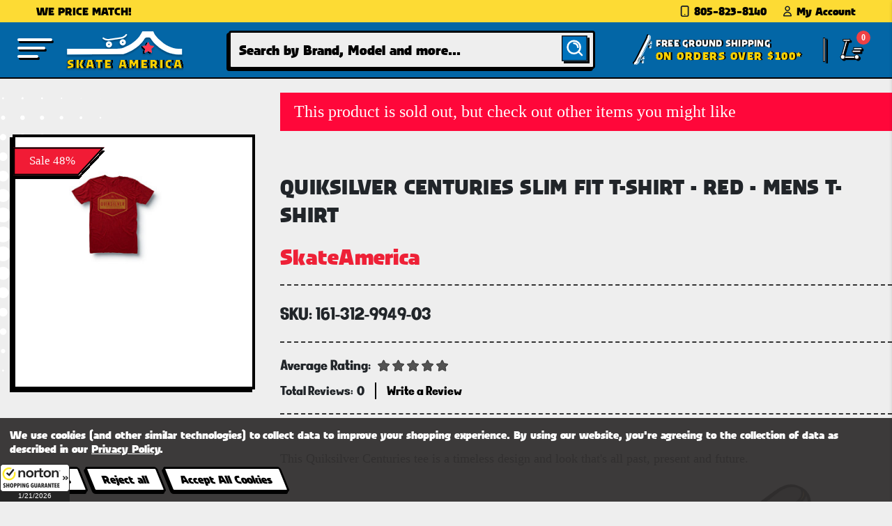

--- FILE ---
content_type: text/html; charset=UTF-8
request_url: https://www.skateamerica.com/quiksilver-centuries-slim-fit-t-shirt-red-mens-t-shirt
body_size: 21031
content:






<!DOCTYPE html>
<html class="no-js" lang="en">
    <head>
        <title>Quiksilver Centuries Slim Fit T-Shirt - Red - Mens T-Shirt</title>
        <link rel="dns-prefetch preconnect" href="https://cdn11.bigcommerce.com/s-hdk49m134l" crossorigin><link rel="dns-prefetch preconnect" href="https://fonts.googleapis.com/" crossorigin><link rel="dns-prefetch preconnect" href="https://fonts.gstatic.com/" crossorigin>
        
         

        <link href="https://cdn11.bigcommerce.com/s-hdk49m134l/product_images/skate-america-icon.png?t=1702510958" rel="shortcut icon">
        <meta name="viewport" content="width=device-width, initial-scale=1">
        <link rel="stylesheet" href="https://fonts.googleapis.com/icon?family=Material+Icons" type="text/css">
        <script>
            document.documentElement.className = document.documentElement.className.replace('no-js', 'js');
        </script>
        <script async="" src="https://www.googletagmanager.com/gtm.js?id=GTM-5KTLDQW"></script>
        <!-- Google Tag Manager -->
        <script>(function(w,d,s,l,i){w[l]=w[l]||[];w[l].push({'gtm.start':
            new Date().getTime(),event:'gtm.js'});var f=d.getElementsByTagName(s)[0],
            j=d.createElement(s),dl=l!='dataLayer'?'&l='+l:'';j.async=true;j.src=
            'https://www.googletagmanager.com/gtm.js?id='+i+dl;f.parentNode.insertBefore(j,f);
            })(window,document,'script','dataLayer','GTM-5KTLDQW');
        </script>
        <!-- End Google Tag Manager -->
        <script>
    function browserSupportsAllFeatures() {
        return window.Promise
            && window.fetch
            && window.URL
            && window.URLSearchParams
            && window.WeakMap
            // object-fit support
            && ('objectFit' in document.documentElement.style);
    }

    function loadScript(src) {
        var js = document.createElement('script');
        js.src = src;
        js.onerror = function () {
            console.error('Failed to load polyfill script ' + src);
        };
        document.head.appendChild(js);
    }

    if (!browserSupportsAllFeatures()) {
        loadScript('https://cdn11.bigcommerce.com/s-hdk49m134l/stencil/973b93e0-c6ce-013d-1966-4e4a85f99800/e/9ed2c3d0-cbd9-013d-16a0-72ec82c29bb8/dist/theme-bundle.polyfills.js');
    }
</script>

        <script>
            window.lazySizesConfig = window.lazySizesConfig || {};
            window.lazySizesConfig.loadMode = 1;
        </script>
        <script async src="https://cdn11.bigcommerce.com/s-hdk49m134l/stencil/973b93e0-c6ce-013d-1966-4e4a85f99800/e/9ed2c3d0-cbd9-013d-16a0-72ec82c29bb8/dist/theme-bundle.head_async.js"></script>

        <script src="https://ajax.googleapis.com/ajax/libs/webfont/1.6.26/webfont.js"></script>

        <script>
            WebFont.load({
                custom: {
                    families: ['Karla', 'Roboto', 'Source Sans Pro']
                },
                classes: false
            });
        </script>

        <link href="https://fonts.googleapis.com/css?family=Montserrat:500%7CKarla:400&display=swap" rel="stylesheet">
        <link data-stencil-stylesheet href="https://cdn11.bigcommerce.com/s-hdk49m134l/stencil/973b93e0-c6ce-013d-1966-4e4a85f99800/e/9ed2c3d0-cbd9-013d-16a0-72ec82c29bb8/css/theme-97c62ba0-c6ce-013d-1966-4e4a85f99800.css" rel="stylesheet">
        <link data-stencil-stylesheet href="https://cdn11.bigcommerce.com/s-hdk49m134l/stencil/973b93e0-c6ce-013d-1966-4e4a85f99800/e/9ed2c3d0-cbd9-013d-16a0-72ec82c29bb8/css/bootstrap-97c62ba0-c6ce-013d-1966-4e4a85f99800.css" rel="stylesheet">
        <link data-stencil-stylesheet href="https://cdn11.bigcommerce.com/s-hdk49m134l/stencil/973b93e0-c6ce-013d-1966-4e4a85f99800/e/9ed2c3d0-cbd9-013d-16a0-72ec82c29bb8/css/font-awesome-97c62ba0-c6ce-013d-1966-4e4a85f99800.css" rel="stylesheet">
        <link data-stencil-stylesheet href="https://cdn11.bigcommerce.com/s-hdk49m134l/stencil/973b93e0-c6ce-013d-1966-4e4a85f99800/e/9ed2c3d0-cbd9-013d-16a0-72ec82c29bb8/css/style-97c62ba0-c6ce-013d-1966-4e4a85f99800.css" rel="stylesheet">
        <link data-stencil-stylesheet href="https://cdn11.bigcommerce.com/s-hdk49m134l/stencil/973b93e0-c6ce-013d-1966-4e4a85f99800/e/9ed2c3d0-cbd9-013d-16a0-72ec82c29bb8/css/owl-carousel-min-97c62ba0-c6ce-013d-1966-4e4a85f99800.css" rel="stylesheet">
        <link data-stencil-stylesheet href="https://cdn11.bigcommerce.com/s-hdk49m134l/stencil/973b93e0-c6ce-013d-1966-4e4a85f99800/e/9ed2c3d0-cbd9-013d-16a0-72ec82c29bb8/css/owl-theme-default-min-97c62ba0-c6ce-013d-1966-4e4a85f99800.css" rel="stylesheet">




        <!-- Start Tracking Code for analytics_googleanalytics4 -->

<script data-cfasync="false" src="https://cdn11.bigcommerce.com/shared/js/google_analytics4_bodl_subscribers-358423becf5d870b8b603a81de597c10f6bc7699.js" integrity="sha256-gtOfJ3Avc1pEE/hx6SKj/96cca7JvfqllWA9FTQJyfI=" crossorigin="anonymous"></script>
<script data-cfasync="false">
  (function () {
    window.dataLayer = window.dataLayer || [];

    function gtag(){
        dataLayer.push(arguments);
    }

    function initGA4(event) {
         function setupGtag() {
            function configureGtag() {
                gtag('js', new Date());
                gtag('set', 'developer_id.dMjk3Nj', true);
                gtag('config', 'G-YPNFF2GBQZ');
            }

            var script = document.createElement('script');

            script.src = 'https://www.googletagmanager.com/gtag/js?id=G-YPNFF2GBQZ';
            script.async = true;
            script.onload = configureGtag;

            document.head.appendChild(script);
        }

        setupGtag();

        if (typeof subscribeOnBodlEvents === 'function') {
            subscribeOnBodlEvents('G-YPNFF2GBQZ', true);
        }

        window.removeEventListener(event.type, initGA4);
    }

    gtag('consent', 'default', {"ad_storage":"denied","ad_user_data":"denied","ad_personalization":"denied","analytics_storage":"denied","functionality_storage":"denied"})
            

    var eventName = document.readyState === 'complete' ? 'consentScriptsLoaded' : 'DOMContentLoaded';
    window.addEventListener(eventName, initGA4, false);
  })()
</script>

<!-- End Tracking Code for analytics_googleanalytics4 -->

<!-- Start Tracking Code for analytics_siteverification -->

<meta name="google-site-verification" content="3_UwVVCCbilo5vBEoTkcLv192C4rozhd7TaDVORC3kM" />
<meta name="google-site-verification" content="qwZj91RkESfJlxoTlZ0a0tirkC9D48LSBytpDDHrKVM" />
<meta name="google-site-verification" content="N4siYG2m9B-QitmovzKNxqy6GrMr7L7eVsIZ956hU00" />
 <meta name="google-site-verification" content="93epLKXBCzVLcz-AE7kOzvG_Hq0oRqF98P8HS1zg8_g" />
<meta name="google-site-verification" content="c_9-tQNXt-U8bL861248qNJDE295zYvJ5RNVAGWMxsM" />


<!-- End Tracking Code for analytics_siteverification -->


<script type="text/javascript" src="https://checkout-sdk.bigcommerce.com/v1/loader.js" defer ></script>
<script>window.consentManagerStoreConfig = function () { return {"storeName":"SkateAmerica","privacyPolicyUrl":"https:\/\/www.skateamerica.com\/\/pages\/privacy-policy","writeKey":null,"improvedConsentManagerEnabled":true,"AlwaysIncludeScriptsWithConsentTag":true}; };</script>
<script type="text/javascript" src="https://cdn11.bigcommerce.com/shared/js/bodl-consent-32a446f5a681a22e8af09a4ab8f4e4b6deda6487.js" integrity="sha256-uitfaufFdsW9ELiQEkeOgsYedtr3BuhVvA4WaPhIZZY=" crossorigin="anonymous" defer></script>
<script type="text/javascript" src="https://cdn11.bigcommerce.com/shared/js/storefront/consent-manager-config-3013a89bb0485f417056882e3b5cf19e6588b7ba.js" defer></script>
<script type="text/javascript" src="https://cdn11.bigcommerce.com/shared/js/storefront/consent-manager-08633fe15aba542118c03f6d45457262fa9fac88.js" defer></script>
<script type="text/javascript">
var BCData = {"product_attributes":{"sku":"161-312-9949-03","upc":null,"mpn":null,"gtin":null,"weight":null,"base":false,"image":null,"price":{"without_tax":{"formatted":"$12.95","value":12.95,"currency":"USD"},"tax_label":"Tax","sale_price_without_tax":{"formatted":"$12.95","value":12.95,"currency":"USD"},"non_sale_price_without_tax":{"formatted":"$24.95","value":24.95,"currency":"USD"}},"out_of_stock_behavior":"hide_option","out_of_stock_message":"Out of stock","available_modifier_values":[],"available_variant_values":[],"in_stock_attributes":[],"selected_attributes":[],"stock":null,"instock":false,"stock_message":null,"purchasable":true,"purchasing_message":"The selected product combination is currently unavailable.","call_for_price_message":null}};
</script>
<script src='https://searchserverapi.com/widgets/bigcommerce/init.js?api_key=3H0h9v6W9h' async></script><!-- Google Tag Manager -->
<script data-bc-cookie-consent="3" type="text/plain">(function(w,d,s,l,i){w[l]=w[l]||[];w[l].push({'gtm.start':
new Date().getTime(),event:'gtm.js'});var f=d.getElementsByTagName(s)[0],
j=d.createElement(s),dl=l!='dataLayer'?'&l='+l:'';j.async=true;j.src=
'https://www.googletagmanager.com/gtm.js?id='+i+dl;f.parentNode.insertBefore(j,f);
})(window,document,'script','dataLayer','GTM-M7STDSN');</script>
<!-- End Google Tag Manager --><script data-bc-cookie-consent="2" type="text/plain" type="application/ld+json">
{
  "@context" : "http://schema.org",
  "@type" : "WebSite",
  "name" : "SkateAmerica",
  "alternateName" : "Skate America has Skateboards, Skate Shoes, Decks, Trucks, Wheels, Bearings & Apparel on Sale Today. Order now at SkateAmerica.com & Save! ",
  "url" : "http://www.skateamerica.com"
}
{
  "@context": "http://schema.org",
  "@type": "WebSite",
  "url": "https://www.skateamerica.com/",
  "potentialAction": {
    "@type": "SearchAction",
    "target": "http://www.skateamerica.com/search-results-page?q={search_term_string}",
    "query-input": "required name=search_term_string"
  }
}
</script><script data-bc-cookie-consent="2" type="text/plain"> (function(){ var s = document.createElement('script'); var h = document.querySelector('head') || document.body; s.src = 'https://acsbapp.com/apps/app/dist/js/app.js'; s.async = true; s.onload = function(){ acsbJS.init({ statementLink : '', footerHtml : '', hideMobile : true, hideTrigger : false, disableBgProcess : false, language : 'en', position : 'left', leadColor : '#0273bd', triggerColor : '#f11c35', triggerRadius : '50%', triggerPositionX : 'left', triggerPositionY : 'bottom', triggerIcon : 'wheels2', triggerSize : 'small', triggerOffsetX : 20, triggerOffsetY : 70, mobile : { triggerSize : 'small', triggerPositionX : 'right', triggerPositionY : 'bottom', triggerOffsetX : 10, triggerOffsetY : 10, triggerRadius : '50%' } }); }; h.appendChild(s); })(); </script><script
async
type="text/javascript"
id="sig-bc"
data-store-id="stores/hdk49m134l"
src="https://cdn-scripts.signifyd.com/bigcommerce/script-tag.js">
</script>
 <script data-cfasync="false" src="https://microapps.bigcommerce.com/bodl-events/1.9.4/index.js" integrity="sha256-Y0tDj1qsyiKBRibKllwV0ZJ1aFlGYaHHGl/oUFoXJ7Y=" nonce="" crossorigin="anonymous"></script>
 <script data-cfasync="false" nonce="">

 (function() {
    function decodeBase64(base64) {
       const text = atob(base64);
       const length = text.length;
       const bytes = new Uint8Array(length);
       for (let i = 0; i < length; i++) {
          bytes[i] = text.charCodeAt(i);
       }
       const decoder = new TextDecoder();
       return decoder.decode(bytes);
    }
    window.bodl = JSON.parse(decodeBase64("[base64]"));
 })()

 </script>

<script nonce="">
(function () {
    var xmlHttp = new XMLHttpRequest();

    xmlHttp.open('POST', 'https://bes.gcp.data.bigcommerce.com/nobot');
    xmlHttp.setRequestHeader('Content-Type', 'application/json');
    xmlHttp.send('{"store_id":"1002883753","timezone_offset":"-8.0","timestamp":"2026-01-21T06:09:46.03692800Z","visit_id":"11938de6-dc0c-40eb-997b-0a238bc7b0b8","channel_id":1}');
})();
</script>


		<script src='https://searchserverapi.com/widgets/bigcommerce/init.js?api_key=3r0s7M3o6S' async></script>


    </head>
    <body class="page-product page  not_home">
        <svg data-src="https://cdn11.bigcommerce.com/s-hdk49m134l/stencil/973b93e0-c6ce-013d-1966-4e4a85f99800/e/9ed2c3d0-cbd9-013d-16a0-72ec82c29bb8/img/icon-sprite.svg" class="icons-svg-sprite"></svg>
        <div class="container-fluid">
        <a href="#main-content" class="skip-to-main-link">Skip to main content</a>
<header>
<div class="row">
    <div class="topBAR">
        <!--#TOP LINK NAV#-->
        <div class="custom-container">
            <div class="leftpromotion-text">
			<span>WE PRICE MATCH!</span>
			</div>
            <div class="rightlink">
                <ul>
                    <li>
                        <a href="tel:8058238140">
                            <img src="https://cdn11.bigcommerce.com/s-hdk49m134l/stencil/973b93e0-c6ce-013d-1966-4e4a85f99800/e/9ed2c3d0-cbd9-013d-16a0-72ec82c29bb8/img/phone.svg" class="img-fluid" alt="Call us: 805-823-8140">
                            <span>805-823-8140</span>
                        </a>
                    </li>
                    <li style="display: none">
                        <a href="Javascript:" class="live-chat">
                            <img src="https://cdn11.bigcommerce.com/s-hdk49m134l/stencil/973b93e0-c6ce-013d-1966-4e4a85f99800/e/9ed2c3d0-cbd9-013d-16a0-72ec82c29bb8/img/chat.svg" class="img-fluid" alt="Live Chat">
                            <span>Live chat</span>
                        </a>
                    </li>
                    <li>                        
                        <a href="Javascript:" class="menu-toggle" id="login-toggle"><img src="https://cdn11.bigcommerce.com/s-hdk49m134l/stencil/973b93e0-c6ce-013d-1966-4e4a85f99800/e/9ed2c3d0-cbd9-013d-16a0-72ec82c29bb8/img/user.svg" class="img-fluid my-account" alt="Menu">
                        <span>My Account</span></a>
                    </li>                   
                </ul>
				<div class="sidenav right-menu login-menu" data-login="" data-sidenav-toggle="#login-toggle"><div class="navUser-panel-content" data-lock-body-scroll="">
  <div class="navUser-panel-header">
    <img src="https://cdn11.bigcommerce.com/s-hdk49m134l/stencil/973b93e0-c6ce-013d-1966-4e4a85f99800/e/9ed2c3d0-cbd9-013d-16a0-72ec82c29bb8/img/logo.svg" class="img-fluid" alt="Skate America">
    <a class="sidenav-close">
      <icon class="login-close"> 
        <svg xmlns="http://www.w3.org/2000/svg" width="35" height="36" viewBox="0 0 35 36" fill="none">
          <g filter="url(#filter0_d_98_12453)">
            <mask id="path-1-outside-1_98_12453" maskUnits="userSpaceOnUse" x="0.138184" y="0.342773" width="31" height="31" fill="black">
              <rect fill="white" x="0.138184" y="0.342773" width="31" height="31"/>
              <path fill-rule="evenodd" clip-rule="evenodd" d="M15.7953 11.2552L24.7077 2.34277L29.4524 7.08748L20.54 15.9999L29.4524 24.9123L24.7077 29.657L15.7953 20.7446L6.88289 29.657L2.13818 24.9123L11.0506 15.9999L2.13818 7.08748L6.88289 2.34277L15.7953 11.2552Z"/>
            </mask>
            <path fill-rule="evenodd" clip-rule="evenodd" d="M15.7953 11.2552L24.7077 2.34277L29.4524 7.08748L20.54 15.9999L29.4524 24.9123L24.7077 29.657L15.7953 20.7446L6.88289 29.657L2.13818 24.9123L11.0506 15.9999L2.13818 7.08748L6.88289 2.34277L15.7953 11.2552Z" fill="white"/>
            <path d="M24.7077 2.34277L25.4149 1.63567L24.7077 0.92856L24.0006 1.63567L24.7077 2.34277ZM15.7953 11.2552L15.0882 11.9623L15.7953 12.6694L16.5024 11.9623L15.7953 11.2552ZM29.4524 7.08748L30.1596 7.79458L30.8667 7.08748L30.1596 6.38037L29.4524 7.08748ZM20.54 15.9999L19.8329 15.2928L19.1258 15.9999L19.8329 16.707L20.54 15.9999ZM29.4524 24.9123L30.1596 25.6194L30.8667 24.9123L30.1596 24.2052L29.4524 24.9123ZM24.7077 29.657L24.0006 30.3641L24.7077 31.0713L25.4149 30.3641L24.7077 29.657ZM15.7953 20.7446L16.5024 20.0375L15.7953 19.3304L15.0882 20.0375L15.7953 20.7446ZM6.88289 29.657L6.17578 30.3641L6.88289 31.0713L7.58999 30.3641L6.88289 29.657ZM2.13818 24.9123L1.43108 24.2052L0.72397 24.9123L1.43108 25.6194L2.13818 24.9123ZM11.0506 15.9999L11.7577 16.707L12.4648 15.9999L11.7577 15.2928L11.0506 15.9999ZM2.13818 7.08748L1.43108 6.38037L0.723971 7.08748L1.43108 7.79458L2.13818 7.08748ZM6.88289 2.34277L7.58999 1.63567L6.88289 0.92856L6.17578 1.63567L6.88289 2.34277ZM24.0006 1.63567L15.0882 10.5481L16.5024 11.9623L25.4149 3.04988L24.0006 1.63567ZM30.1596 6.38037L25.4149 1.63567L24.0006 3.04988L28.7453 7.79458L30.1596 6.38037ZM21.2471 16.707L30.1596 7.79458L28.7453 6.38037L19.8329 15.2928L21.2471 16.707ZM19.8329 16.707L28.7453 25.6194L30.1596 24.2052L21.2471 15.2928L19.8329 16.707ZM28.7453 24.2052L24.0006 28.9499L25.4149 30.3641L30.1596 25.6194L28.7453 24.2052ZM25.4149 28.9499L16.5024 20.0375L15.0882 21.4517L24.0006 30.3641L25.4149 28.9499ZM7.58999 30.3641L16.5024 21.4517L15.0882 20.0375L6.17578 28.9499L7.58999 30.3641ZM1.43108 25.6194L6.17578 30.3641L7.58999 28.9499L2.84529 24.2052L1.43108 25.6194ZM10.3435 15.2928L1.43108 24.2052L2.84529 25.6194L11.7577 16.707L10.3435 15.2928ZM11.7577 15.2928L2.84529 6.38037L1.43108 7.79458L10.3435 16.707L11.7577 15.2928ZM2.84529 7.79458L7.58999 3.04988L6.17578 1.63567L1.43108 6.38037L2.84529 7.79458ZM6.17578 3.04988L15.0882 11.9623L16.5024 10.5481L7.58999 1.63567L6.17578 3.04988Z" fill="black" mask="url(#path-1-outside-1_98_12453)"/>
          </g>
          <defs>
            <filter id="filter0_d_98_12453" x="0.724121" y="0.928711" width="34.1426" height="34.1426" filterUnits="userSpaceOnUse" color-interpolation-filters="sRGB">
              <feFlood flood-opacity="0" result="BackgroundImageFix"/>
              <feColorMatrix in="SourceAlpha" type="matrix" values="0 0 0 0 0 0 0 0 0 0 0 0 0 0 0 0 0 0 127 0" result="hardAlpha"/>
              <feOffset dx="4" dy="4"/>
              <feComposite in2="hardAlpha" operator="out"/>
              <feColorMatrix type="matrix" values="0 0 0 0 0 0 0 0 0 0 0 0 0 0 0 0 0 0 1 0"/>
              <feBlend mode="normal" in2="BackgroundImageFix" result="effect1_dropShadow_98_12453"/>
              <feBlend mode="normal" in="SourceGraphic" in2="effect1_dropShadow_98_12453" result="shape"/>
            </filter>
          </defs>
        </svg>
      </icon>
    </a>
  </div>
  <ul class="navUser-section navUser-section--panel">
    <li class="navUser-item navUser-item--loginForm">
      <p class="navUser-item-heading">Sign In</p>
      <form class="navUser-loginForm form" action="/login.php?action=check_login" method="post" data-login-form="">
        <div class="form-field form-field--success">
          <input class="form-input" placeholder="Email Address" name="login_email" id="login_email" type="email" autocomplete="off" style="background-image: url(&quot;[data-uri]&quot;)!important; background-repeat: no-repeat; background-attachment: scroll; background-size: 16px 18px; background-position: 98% 50%;">
          <span style="display: none;" class="nod-success-message"></span>
        </div>
        <div class="form-field form-field--success">
          <input class="form-input" placeholder="Password" id="login_pass" type="password" name="login_pass" autocomplete="off" style="background-image: url(&quot;[data-uri]&quot;)!important; background-repeat: no-repeat; background-attachment: scroll; background-size: 16px 18px; background-position: 98% 50%;">
          <span style="display: none;" class="nod-success-message"></span>
        </div>
        <div class="form-actions">
          <input type="submit" class="button button--primary" value="Sign in">
          <a class="forgot-password" href="/login.php?action=reset_password">Forgot your password?</a>
            <a
              class="create-account"
              href="/login.php?action=create_account"
              aria-label="Register"
              >
              Register
            </a>
        </div>
      </form>
    </li>

  <li class="link-bar">
    <div class="container-link-bar">
      <div class="link social">
        <h2>Follow Us</h2>
        <div class="social-icons">
    <a href="https://www.instagram.com/skateamerica/" target="_blank">
        <img src="https://cdn11.bigcommerce.com/s-hdk49m134l/stencil/973b93e0-c6ce-013d-1966-4e4a85f99800/e/9ed2c3d0-cbd9-013d-16a0-72ec82c29bb8/img/instagram.svg" class="img-fluid" alt="Instagram"/>
    </a>
    <a href="https://www.facebook.com/people/Skate-America/100080486019533/" target="_blank">
        <img src="https://cdn11.bigcommerce.com/s-hdk49m134l/stencil/973b93e0-c6ce-013d-1966-4e4a85f99800/e/9ed2c3d0-cbd9-013d-16a0-72ec82c29bb8/img/facebook-icon.svg" class="img-fluid" alt="Facebook" />
    </a>
    <a href="https://twitter.com/Skate_America" target="_blank">
        <img src="https://cdn11.bigcommerce.com/s-hdk49m134l/stencil/973b93e0-c6ce-013d-1966-4e4a85f99800/e/9ed2c3d0-cbd9-013d-16a0-72ec82c29bb8/img/twitt.svg" class="img-fluid" alt="Twitter" />
    </a>
    </div>
      </div>
    </div>
  </li>
</div>
</div>
            </div>
        </div>
        <!--#TOP LINK NAV#-->
    </div>
</div>
<div class="row">
    <div class="main-header">
        <div class="FULLsndBAR">
            <!--#LOGO SEARCH BAR#-->
            <div class="sndBAR">
			<a href="javascript:" class="menu-toggle" id="sidenav-toggle">        
			<div class="menu-l1"></div>
			<div class="menu-l2"></div>
			<div class="menu-l3"></div>
			</a>
			<div class="header-logo-wrapper">
                <a href="/" class="header-logo">
                    <img src="https://cdn11.bigcommerce.com/s-hdk49m134l/stencil/973b93e0-c6ce-013d-1966-4e4a85f99800/e/9ed2c3d0-cbd9-013d-16a0-72ec82c29bb8/img/skate-logo-v6.svg" class="img-fluid" alt="logo" alt="Shop SkateAmerica.com" />
                </a>
				</div>
                <div class="form-group">
				<script>
    window.__max_nav_items__ = "4";
</script>
<div id="navBG">
    <nav class="">
        <ul class="sidenav-menu">
                    <li class="nav-item-1572 main-nav-item">
                        <a
  class="navPages-action has-subMenu has-subMenu-main"
  href="/shop-apparel/""
  data-pageid="navPages-1572"
>
  <span>Apparel</span>  
</a>


 <div class="sidenav-dropdown" id="navPages-1572" aria-hidden="true" tabindex="-1">
  <div class="sidenav-dropdown-wrapper">
  <div class="sub-cat-content">
    <div class="flex-dropdown cat-Apparel">
	     <ul>    
	     <li class="dropChild dropChild-item active-sub">
      <a
        class="navPage-subMenu-action navPages-action has-subMenu"
        href="https://www.skateamerica.com/apparel-apparel-accessories"
        aria-label="Apparel Accessories"
        >
        Apparel Accessories
      </a>
 <div class="sub-cat-sub-content">
 <ul class="sub-cat-content-sub sub-cat-content ">
 <li><a href="https://www.skateamerica.com/apparel-belts">Belts</a></li>  
 <li><a href="https://www.skateamerica.com/anno-color2_chocolate">Chocolate</a></li>  
 <li><a href="https://www.skateamerica.com/apparel-apparel-accessories-goggles">Goggles</a></li>  
 <li><a href="https://www.skateamerica.com/apparel-apparel-accessories-skate-banners">Skate Banners</a></li>  
 <li><a href="https://www.skateamerica.com/apparel-apparel-accessories-skate-patches">Skate Patches</a></li>  
 <li><a href="https://www.skateamerica.com/apparel-apparel-accessories-skate-posters">Skate Posters</a></li>  
 <li><a href="https://www.skateamerica.com/apparel-apparel-accessories-skate-stickers">Skate Stickers</a></li>  
 <li><a href="https://www.skateamerica.com/apparel-apparel-accessories-wallets">Wallets</a></li>  
 <li><a href="https://www.skateamerica.com/apparel-apparel-accessories-watches">Watches</a></li>  
 </ul>
</div>
 
  </li>    
	     <li class="dropChild dropChild-item ">
      <a
        class="navPage-subMenu-action navPages-action has-subMenu"
        href="https://www.skateamerica.com/apparel-backpack"
        aria-label="Backpack"
        >
        Backpack
      </a>
 
  </li>    
	     <li class="dropChild dropChild-item ">
      <a
        class="navPage-subMenu-action navPages-action has-subMenu"
        href="https://www.skateamerica.com/apparel-bathing-suits"
        aria-label="Bathing Suits"
        >
        Bathing Suits
      </a>
 
  </li>    
	     <li class="dropChild dropChild-item ">
      <a
        class="navPage-subMenu-action navPages-action has-subMenu"
        href="https://www.skateamerica.com/apparel-beanies"
        aria-label="Beanies"
        >
        Beanies
      </a>
 <div class="sub-cat-sub-content">
 <ul class="sub-cat-content-sub sub-cat-content sub-col-3">
 <li><a href="https://www.skateamerica.com/apparel-beanies-bones">Bones</a></li>  
 <li><a href="https://www.skateamerica.com/apparel-beanies-chocolate">Chocolate</a></li>  
 <li><a href="https://www.skateamerica.com/apparel-beanies-coal">Coal</a></li>  
 <li><a href="https://www.skateamerica.com/apparel-beanies-dc">DC</a></li>  
 <li><a href="https://www.skateamerica.com/apparel-beanies-diamond">Diamond</a></li>  
 <li><a href="https://www.skateamerica.com/apparel-beanies-elm-company">Elm Company</a></li>  
 <li><a href="https://www.skateamerica.com/apparel-beanies-enjoi">Enjoi</a></li>  
 <li><a href="https://www.skateamerica.com/apparel-beanies-flip">Flip</a></li>  
 <li><a href="https://www.skateamerica.com/apparel-beanies-girl">Girl</a></li>  
 <li><a href="https://www.skateamerica.com/apparel-beanies-globe">Globe</a></li>  
 <li><a href="https://www.skateamerica.com/apparel-beanies-independent">Independent</a></li>  
 <li><a href="https://www.skateamerica.com/apparel-beanies-santa-cruz">Santa Cruz</a></li>  
 </ul>
</div>
 
  </li>    
	     <li class="dropChild dropChild-item ">
      <a
        class="navPage-subMenu-action navPages-action has-subMenu"
        href="https://www.skateamerica.com/apparel-belts-1"
        aria-label="Belts"
        >
        Belts
      </a>
 
  </li>    
	     <li class="dropChild dropChild-item ">
      <a
        class="navPage-subMenu-action navPages-action has-subMenu"
        href="https://www.skateamerica.com/apparel-boardshorts"
        aria-label="Boardshorts"
        >
        Boardshorts
      </a>
 
  </li>    
	     <li class="dropChild dropChild-item ">
      <a
        class="navPage-subMenu-action navPages-action has-subMenu"
        href="https://www.skateamerica.com/apparel-dresses"
        aria-label="Dresses"
        >
        Dresses
      </a>
 
  </li>    
	     <li class="dropChild dropChild-item ">
      <a
        class="navPage-subMenu-action navPages-action has-subMenu"
        href="https://www.skateamerica.com/apparel-hats"
        aria-label="Hats"
        >
        Hats
      </a>
 <div class="sub-cat-sub-content">
 <ul class="sub-cat-content-sub sub-cat-content sub-col-4">
 <li><a href="https://www.skateamerica.com/apparel-hats-alpinestar">Alpinestar</a></li>  
 <li><a href="https://www.skateamerica.com/apparel-hats-chocolate">Chocolate</a></li>  
 <li><a href="https://www.skateamerica.com/apparel-hats-cliche">Cliche</a></li>  
 <li><a href="https://www.skateamerica.com/apparel-hats-creature">Creature</a></li>  
 <li><a href="https://www.skateamerica.com/apparel-hats-dc">DC</a></li>  
 <li><a href="https://www.skateamerica.com/apparel-hats-diamond">Diamond</a></li>  
 <li><a href="https://www.skateamerica.com/apparel-hats-elm-company">Elm Company</a></li>  
 <li><a href="https://www.skateamerica.com/apparel-hats-enjoi">Enjoi</a></li>  
 <li><a href="https://www.skateamerica.com/apparel-hats-fallen">Fallen</a></li>  
 <li><a href="https://www.skateamerica.com/apparel-hats-fmf">FMF</a></li>  
 <li><a href="https://www.skateamerica.com/apparel-hats-fox">Fox</a></li>  
 <li><a href="https://www.skateamerica.com/apparel-hats-girl">Girl</a></li>  
 <li><a href="https://www.skateamerica.com/apparel-hats-globe">Globe</a></li>  
 <li><a href="https://www.skateamerica.com/apparel-hats-goorin-brothers">Goorin Brothers</a></li>  
 <li><a href="https://www.skateamerica.com/apparel-hats-independent">Independent</a></li>  
 <li><a href="https://www.skateamerica.com/apparel-hats-kangol">Kangol</a></li>  
 <li><a href="https://www.skateamerica.com/apparel-hats-metal-mulisha">Metal Mulisha</a></li>  
 <li><a href="https://www.skateamerica.com/apparel-hats-santa-cruz">Santa Cruz</a></li>  
 <li><a href="https://www.skateamerica.com/apparel-hats-shake-junt">Shake Junt</a></li>  
 <li><a href="https://www.skateamerica.com/apparel-hats-srh">SRH</a></li>  
 <li><a href="https://www.skateamerica.com/apparel-hats-toy-machine">Toy Machine</a></li>  
 </ul>
</div>
 
  </li>    
	     <li class="dropChild dropChild-item ">
      <a
        class="navPage-subMenu-action navPages-action has-subMenu"
        href="https://www.skateamerica.com/apparel-jacket"
        aria-label="Jacket"
        >
        Jacket
      </a>
 
  </li>    
	     <li class="dropChild dropChild-item ">
      <a
        class="navPage-subMenu-action navPages-action has-subMenu"
        href="https://www.skateamerica.com/apparel-miscellaneous"
        aria-label="MIscellaneous"
        >
        MIscellaneous
      </a>
 
  </li>    
	     <li class="dropChild dropChild-item ">
      <a
        class="navPage-subMenu-action navPages-action has-subMenu"
        href="https://www.skateamerica.com/apparel-pants"
        aria-label="Pants"
        >
        Pants
      </a>
 <div class="sub-cat-sub-content">
 <ul class="sub-cat-content-sub sub-cat-content ">
 <li><a href="https://www.skateamerica.com/apparel-pants-alien-workshop">Alien Workshop</a></li>  
 <li><a href="https://www.skateamerica.com/apparel-pants-billabong">Billabong</a></li>  
 <li><a href="https://www.skateamerica.com/apparel-pants-blind">Blind</a></li>  
 <li><a href="https://www.skateamerica.com/apparel-pants-dc">DC</a></li>  
 <li><a href="https://www.skateamerica.com/apparel-pants-element">Element</a></li>  
 <li><a href="https://www.skateamerica.com/apparel-pants-enjoi">Enjoi</a></li>  
 <li><a href="https://www.skateamerica.com/apparel-pants-hurley">Hurley</a></li>  
 <li><a href="https://www.skateamerica.com/apparel-pants-kr3w">KR3W</a></li>  
 <li><a href="https://www.skateamerica.com/apparel-pants-lucky">Lucky</a></li>  
 <li><a href="https://www.skateamerica.com/apparel-pants-quiksilver">Quiksilver</a></li>  
 <li><a href="https://www.skateamerica.com/apparel-pants-roxy">Roxy</a></li>  
 <li><a href="https://www.skateamerica.com/apparel-pants-santa-cruz">Santa Cruz</a></li>  
 <li><a href="https://www.skateamerica.com/apparel-pants-volcom">Volcom</a></li>  
 </ul>
</div>
 
  </li>    
	     <li class="dropChild dropChild-item ">
      <a
        class="navPage-subMenu-action navPages-action has-subMenu"
        href="https://www.skateamerica.com/apparel-sandals"
        aria-label="Sandals"
        >
        Sandals
      </a>
 
  </li>    
	     <li class="dropChild dropChild-item ">
      <a
        class="navPage-subMenu-action navPages-action has-subMenu"
        href="https://www.skateamerica.com/apparel-shorts"
        aria-label="Shorts"
        >
        Shorts
      </a>
 <div class="sub-cat-sub-content">
 <ul class="sub-cat-content-sub sub-cat-content ">
 <li><a href="https://www.skateamerica.com/apparel-shorts-billabong">Billabong</a></li>  
 <li><a href="https://www.skateamerica.com/apparel-shorts-dc">DC</a></li>  
 <li><a href="https://www.skateamerica.com/apparel-shorts-fox">Fox</a></li>  
 <li><a href="https://www.skateamerica.com/apparel-shorts-globe">Globe</a></li>  
 <li><a href="https://www.skateamerica.com/apparel-shorts-quiksilver">Quiksilver</a></li>  
 <li><a href="https://www.skateamerica.com/apparel-shorts-roxy">Roxy</a></li>  
 <li><a href="https://www.skateamerica.com/apparel-shorts-volcom">Volcom</a></li>  
 </ul>
</div>
 
  </li>    
	     <li class="dropChild dropChild-item ">
      <a
        class="navPage-subMenu-action navPages-action has-subMenu"
        href="https://www.skateamerica.com/apparel-socks"
        aria-label="Socks"
        >
        Socks
      </a>
 
  </li>    
	     <li class="dropChild dropChild-item ">
      <a
        class="navPage-subMenu-action navPages-action has-subMenu"
        href="https://www.skateamerica.com/apparel-sunglasses"
        aria-label="Sunglasses"
        >
        Sunglasses
      </a>
 <div class="sub-cat-sub-content">
 <ul class="sub-cat-content-sub sub-cat-content ">
 <li><a href="https://www.skateamerica.com/apparel-sunglasses-anarchy">Anarchy</a></li>  
 <li><a href="https://www.skateamerica.com/apparel-sunglasses-baker">Baker</a></li>  
 <li><a href="https://www.skateamerica.com/apparel-sunglasses-bones">Bones</a></li>  
 <li><a href="https://www.skateamerica.com/apparel-sunglasses-chocolate">Chocolate</a></li>  
 <li><a href="https://www.skateamerica.com/apparel-sunglasses-diamond">Diamond</a></li>  
 <li><a href="https://www.skateamerica.com/apparel-sunglasses-dragon">Dragon</a></li>  
 <li><a href="https://www.skateamerica.com/apparel-sunglasses-electric">Electric</a></li>  
 <li><a href="https://www.skateamerica.com/apparel-sunglasses-enjoi">Enjoi</a></li>  
 <li><a href="https://www.skateamerica.com/apparel-sunglasses-glassy">Glassy</a></li>  
 <li><a href="https://www.skateamerica.com/apparel-sunglasses-hoopla">Hoopla</a></li>  
 <li><a href="https://www.skateamerica.com/apparel-sunglasses-independent">Independent</a></li>  
 <li><a href="https://www.skateamerica.com/apparel-sunglasses-nor-cal">Nor Cal</a></li>  
 <li><a href="https://www.skateamerica.com/apparel-sunglasses-santa-cruz">Santa Cruz</a></li>  
 <li><a href="https://www.skateamerica.com/apparel-sunglasses-shake-junt">Shake Junt</a></li>  
 <li><a href="https://www.skateamerica.com/apparel-sunglasses-spy">Spy</a></li>  
 <li><a href="https://www.skateamerica.com/apparel-sunglasses-vestal">Vestal</a></li>  
 <li><a href="https://www.skateamerica.com/apparel-sunglasses-von-zipper">Von Zipper</a></li>  
 <li><a href="https://www.skateamerica.com/apparel-sunglasses-wiley-x">Wiley X</a></li>  
 </ul>
</div>
 
  </li>    
	     <li class="dropChild dropChild-item ">
      <a
        class="navPage-subMenu-action navPages-action has-subMenu"
        href="https://www.skateamerica.com/apparel-sweatshirts"
        aria-label="Sweatshirts"
        >
        Sweatshirts
      </a>
 
  </li>    
	     <li class="dropChild dropChild-item ">
      <a
        class="navPage-subMenu-action navPages-action has-subMenu"
        href="https://www.skateamerica.com/apparel-t-shirts"
        aria-label="T-Shirts"
        >
        T-Shirts
      </a>
 <div class="sub-cat-sub-content">
 <ul class="sub-cat-content-sub sub-cat-content sub-col-4">
 <li><a href="https://www.skateamerica.com/apparel-t-shirts-alien-workshop">Alien Workshop</a></li>  
 <li><a href="https://www.skateamerica.com/apparel-t-shirts-almost">Almost</a></li>  
 <li><a href="https://www.skateamerica.com/apparel-t-shirts-alpinestar">Alpinestars</a></li>  
 <li><a href="https://www.skateamerica.com/apparel-t-shirts-anti-hero">Anti-Hero</a></li>  
 <li><a href="https://www.skateamerica.com/apparel-t-shirts-baker">Baker</a></li>  
 <li><a href="https://www.skateamerica.com/apparel-t-shirts-band-shirts">Band Shirts</a></li>  
 <li><a href="https://www.skateamerica.com/apparel-t-shirts-black-label">Black Label</a></li>  
 <li><a href="https://www.skateamerica.com/apparel-t-shirts-blind">Blind</a></li>  
 <li><a href="https://www.skateamerica.com/apparel-t-shirts-bones">Bones</a></li>  
 <li><a href="https://www.skateamerica.com/apparel-t-shirts-chocolate">Chocolate</a></li>  
 <li><a href="https://www.skateamerica.com/apparel-t-shirts-creature">Creature</a></li>  
 <li><a href="https://www.skateamerica.com/apparel-t-shirts-dc">DC</a></li>  
 <li><a href="https://www.skateamerica.com/apparel-t-shirts-dgk">DGK</a></li>  
 <li><a href="https://www.skateamerica.com/apparel-t-shirts-dragon">Dragon</a></li>  
 <li><a href="https://www.skateamerica.com/apparel-t-shirts-dunkelvolk">Dunkelvolk</a></li>  
 <li><a href="https://www.skateamerica.com/apparel-t-shirts-dvs">DVS</a></li>  
 <li><a href="https://www.skateamerica.com/apparel-t-shirts-electric-visual">Electric Visual</a></li>  
 <li><a href="https://www.skateamerica.com/apparel-t-shirts-element">Element</a></li>  
 <li><a href="https://www.skateamerica.com/apparel-t-shirts-enjoi">Enjoi</a></li>  
 <li><a href="https://www.skateamerica.com/apparel-t-shirts-fallen">Fallen</a></li>  
 <li><a href="https://www.skateamerica.com/apparel-t-shirts-flip">Flip</a></li>  
 <li><a href="https://www.skateamerica.com/apparel-t-shirts-fly-racing">Fly Racing</a></li>  
 <li><a href="https://www.skateamerica.com/apparel-t-shirts-fmf">FMF</a></li>  
 <li><a href="https://www.skateamerica.com/apparel-t-shirts-girl">Girl</a></li>  
 <li><a href="https://www.skateamerica.com/apparel-t-shirts-globe">Globe</a></li>  
 <li><a href="https://www.skateamerica.com/apparel-t-shirts-habitat">Habitat</a></li>  
 <li><a href="https://www.skateamerica.com/apparel-t-shirts-independent">Independent</a></li>  
 <li><a href="https://www.skateamerica.com/apparel-t-shirts-love-nail-tree">Love Nail Tree</a></li>  
 <li><a href="https://www.skateamerica.com/apparel-t-shirts-lucky">Lucky</a></li>  
 <li><a href="https://www.skateamerica.com/apparel-t-shirts-mystery">Mystery</a></li>  
 <li><a href="https://www.skateamerica.com/apparel-t-shirts-nor-cal">Nor Cal</a></li>  
 <li><a href="https://www.skateamerica.com/apparel-t-shirts-o-neill">O&#x27;Neill</a></li>  
 <li><a href="https://www.skateamerica.com/apparel-t-shirts-osiris">Osiris</a></li>  
 <li><a href="https://www.skateamerica.com/apparel-t-shirts-pig">Pig</a></li>  
 <li><a href="https://www.skateamerica.com/apparel-t-shirts-planet-earth">Planet Earth</a></li>  
 <li><a href="https://www.skateamerica.com/apparel-t-shirts-quiksilver">Quiksilver</a></li>  
 <li><a href="https://www.skateamerica.com/apparel-t-shirts-real">Real</a></li>  
 <li><a href="https://www.skateamerica.com/apparel-t-shirts-roxy">Roxy</a></li>  
 <li><a href="https://www.skateamerica.com/apparel-t-shirts-royal">Royal</a></li>  
 <li><a href="https://www.skateamerica.com/apparel-t-shirts-rusty">Rusty</a></li>  
 <li><a href="https://www.skateamerica.com/apparel-t-shirts-santa-cruz">Santa Cruz</a></li>  
 <li><a href="https://www.skateamerica.com/apparel-t-shirts-shake-junt">Shake Junt</a></li>  
 <li><a href="https://www.skateamerica.com/apparel-t-shirts-sk8mafia">Sk8mafia</a></li>  
 <li><a href="https://www.skateamerica.com/apparel-t-shirts-skate-america">Skate America</a></li>  
 <li><a href="https://www.skateamerica.com/apparel-t-shirts-slave">Slave</a></li>  
 <li><a href="https://www.skateamerica.com/apparel-t-shirts-slow-loris">Slow Loris</a></li>  
 <li><a href="https://www.skateamerica.com/apparel-t-shirts-special-blend">Special Blend</a></li>  
 <li><a href="https://www.skateamerica.com/apparel-t-shirts-spitfire">Spitfire</a></li>  
 <li><a href="https://www.skateamerica.com/apparel-t-shirts-stereo">Stereo</a></li>  
 <li><a href="https://www.skateamerica.com/apparel-t-shirts-thunder">Thunder</a></li>  
 <li><a href="https://www.skateamerica.com/apparel-t-shirts-toy-machine">Toy Machine</a></li>  
 <li><a href="https://www.skateamerica.com/apparel-t-shirts-venture">Venture</a></li>  
 <li><a href="https://www.skateamerica.com/apparel-t-shirts-vestal">Vestal</a></li>  
 <li><a href="https://www.skateamerica.com/apparel-t-shirts-young-and-reckless">Young and Reckless</a></li>  
 <li><a href="https://www.skateamerica.com/apparel-t-shirts-zero">Zero</a></li>  
 </ul>
</div>
 
  </li>    
      </ul>	    
    </div>
	<div class="sub-cat-sub">	
	<div class="sub-cat-content-wrapper">
	<ul class="sub-cat-content ">
<li><a href="https://www.skateamerica.com/apparel-belts">Belts</a>
</li>
<li><a href="https://www.skateamerica.com/anno-color2_chocolate">Chocolate</a>
</li>
<li><a href="https://www.skateamerica.com/apparel-apparel-accessories-goggles">Goggles</a>
</li>
<li><a href="https://www.skateamerica.com/apparel-apparel-accessories-skate-banners">Skate Banners</a>
</li>
<li><a href="https://www.skateamerica.com/apparel-apparel-accessories-skate-patches">Skate Patches</a>
</li>
<li><a href="https://www.skateamerica.com/apparel-apparel-accessories-skate-posters">Skate Posters</a>
</li>
<li><a href="https://www.skateamerica.com/apparel-apparel-accessories-skate-stickers">Skate Stickers</a>
</li>
<li><a href="https://www.skateamerica.com/apparel-apparel-accessories-wallets">Wallets</a>
</li>
<li><a href="https://www.skateamerica.com/apparel-apparel-accessories-watches">Watches</a>
</li>
</ul>
</div>
	</div>
	 </div>	 
	 <div class="view-all-wrapper">
	 <div class="view-all-content">
	 <img src="https://cdn11.bigcommerce.com/s-hdk49m134l/images/stencil/160w/n/mega-apparel__58154.original.png" alt="Apparel" title="Apparel" data-sizes="auto"
    srcset="[data-uri]"
data-srcset="https://cdn11.bigcommerce.com/s-hdk49m134l/images/stencil/80w/n/mega-apparel__58154.original.png 80w, https://cdn11.bigcommerce.com/s-hdk49m134l/images/stencil/160w/n/mega-apparel__58154.original.png 160w, https://cdn11.bigcommerce.com/s-hdk49m134l/images/stencil/320w/n/mega-apparel__58154.original.png 320w, https://cdn11.bigcommerce.com/s-hdk49m134l/images/stencil/640w/n/mega-apparel__58154.original.png 640w, https://cdn11.bigcommerce.com/s-hdk49m134l/images/stencil/960w/n/mega-apparel__58154.original.png 960w, https://cdn11.bigcommerce.com/s-hdk49m134l/images/stencil/1280w/n/mega-apparel__58154.original.png 1280w, https://cdn11.bigcommerce.com/s-hdk49m134l/images/stencil/1920w/n/mega-apparel__58154.original.png 1920w, https://cdn11.bigcommerce.com/s-hdk49m134l/images/stencil/2560w/n/mega-apparel__58154.original.png 2560w"

class="lazyload category-header-image"

 />
	 <a href="https://www.skateamerica.com/apparel" class="view-all-link"><span class="all-link"><span>Shop</span> All Apparel</span></a>
	 </div>
	 </div>
	 
	</div>
  </div>
                    </li>
                    <li class="nav-item-2565 main-nav-item">
                        <a
  class="navPages-action has-subMenu has-subMenu-main"
  href="/shop-skate/""
  data-pageid="navPages-2565"
>
  <span>Skate</span>  
</a>


 <div class="sidenav-dropdown" id="navPages-2565" aria-hidden="true" tabindex="-1">
  <div class="sidenav-dropdown-wrapper">
  <div class="sub-cat-content">
    <div class="flex-dropdown cat-Skate">
	     <ul>    
	     <li class="dropChild dropChild-item active-sub">
      <a
        class="navPage-subMenu-action navPages-action has-subMenu"
        href="https://www.skateamerica.com/skate-bearings"
        aria-label="Bearings"
        >
        Bearings
      </a>
 <div class="sub-cat-sub-content">
 <ul class="sub-cat-content-sub sub-cat-content sub-col-3">
 <li><a href="https://www.skateamerica.com/skate-bearings-bones">Bones</a></li>  
 <li><a href="https://www.skateamerica.com/skate-bearings-bullet">Bullet</a></li>  
 </ul>
</div>
 
  </li>    
	     <li class="dropChild dropChild-item ">
      <a
        class="navPage-subMenu-action navPages-action has-subMenu"
        href="https://www.skateamerica.com/skate-bushings"
        aria-label="Bushings"
        >
        Bushings
      </a>
 <div class="sub-cat-sub-content">
 <ul class="sub-cat-content-sub sub-cat-content ">
 <li><a href="https://www.skateamerica.com/skate-bushings-bones">Bones</a></li>  
 <li><a href="https://www.skateamerica.com/skate-bushings-deluxe">Deluxe</a></li>  
 <li><a href="https://www.skateamerica.com/skate-bushings-independent">Independent</a></li>  
 <li><a href="https://www.skateamerica.com/skate-bushings-khiro">Khiro</a></li>  
 <li><a href="https://www.skateamerica.com/skate-bushings-phantom">Phantom</a></li>  
 <li><a href="https://www.skateamerica.com/skate-bushings-shorty-s">Shorty&#x27;s</a></li>  
 <li><a href="https://www.skateamerica.com/skate-bushings-silver">Silver</a></li>  
 <li><a href="https://www.skateamerica.com/skate-bushings-thunder">Thunder</a></li>  
 </ul>
</div>
 
  </li>    
	     <li class="dropChild dropChild-item ">
      <a
        class="navPage-subMenu-action navPages-action has-subMenu"
        href="https://www.skateamerica.com/skate-completes"
        aria-label="Complete Skateboards"
        >
        Complete Skateboards
      </a>
 <div class="sub-cat-sub-content">
 <ul class="sub-cat-content-sub sub-cat-content ">
 <li><a href="https://www.skateamerica.com/skate-completes-alien-workshop">Alien Workshop</a></li>  
 <li><a href="https://www.skateamerica.com/skate-completes-cliche">Cliche</a></li>  
 <li><a href="https://www.skateamerica.com/skate-completes-creature">Creature</a></li>  
 <li><a href="https://www.skateamerica.com/skate-completes-dusters">Dusters</a></li>  
 <li><a href="https://www.skateamerica.com/skate-completes-element">Element</a></li>  
 <li><a href="https://www.skateamerica.com/skate-completes-flip">Flip</a></li>  
 <li><a href="https://www.skateamerica.com/skate-completes-globe">Globe</a></li>  
 <li><a href="https://www.skateamerica.com/skate-completes-lax">LAX</a></li>  
 <li><a href="https://www.skateamerica.com/skate-completes-rayne">Rayne</a></li>  
 <li><a href="https://www.skateamerica.com/skate-completes-rock-on">Rock On</a></li>  
 <li><a href="https://www.skateamerica.com/skate-completes-santa-cruz">Santa Cruz</a></li>  
 <li><a href="https://www.skateamerica.com/skate-completes-stereo">Stereo</a></li>  
 </ul>
</div>
 
  </li>    
	     <li class="dropChild dropChild-item ">
      <a
        class="navPage-subMenu-action navPages-action has-subMenu"
        href="https://www.skateamerica.com/skate-decks"
        aria-label="Decks"
        >
        Decks
      </a>
 <div class="sub-cat-sub-content">
 <ul class="sub-cat-content-sub sub-cat-content sub-col-3">
 <li><a href="https://www.skateamerica.com/skate-decks-cliche">Cliche</a></li>  
 <li><a href="https://www.skateamerica.com/skate-decks-enjoi">Enjoi</a></li>  
 <li><a href="https://www.skateamerica.com/skate-decks-santa-cruz">Santa Cruz</a></li>  
 </ul>
</div>
 
  </li>    
	     <li class="dropChild dropChild-item ">
      <a
        class="navPage-subMenu-action navPages-action has-subMenu"
        href="https://www.skateamerica.com/skate-dvds"
        aria-label="DVDs"
        >
        DVDs
      </a>
 
  </li>    
	     <li class="dropChild dropChild-item ">
      <a
        class="navPage-subMenu-action navPages-action has-subMenu"
        href="https://www.skateamerica.com/skate-griptape"
        aria-label="Griptape"
        >
        Griptape
      </a>
 <div class="sub-cat-sub-content">
 <ul class="sub-cat-content-sub sub-cat-content ">
 <li><a href="https://www.skateamerica.com/skate-griptape-black-label">Black Label</a></li>  
 <li><a href="https://www.skateamerica.com/skate-griptape-bones">Bones</a></li>  
 <li><a href="https://www.skateamerica.com/skate-griptape-bro-style">Bro Style</a></li>  
 <li><a href="https://www.skateamerica.com/skate-griptape-element">Element</a></li>  
 <li><a href="https://www.skateamerica.com/skate-griptape-fkd">FKD</a></li>  
 <li><a href="https://www.skateamerica.com/skate-griptape-krooked">Krooked</a></li>  
 <li><a href="https://www.skateamerica.com/skate-griptape-mini-logo">Mini Logo</a></li>  
 <li><a href="https://www.skateamerica.com/skate-griptape-mob">Mob</a></li>  
 <li><a href="https://www.skateamerica.com/skate-griptape-mouse">Mouse</a></li>  
 <li><a href="https://www.skateamerica.com/skate-griptape-mystery">Mystery</a></li>  
 <li><a href="https://www.skateamerica.com/skate-griptape-shake-junt">Shake Junt</a></li>  
 <li><a href="https://www.skateamerica.com/skate-griptape-spitfire">Spitfire</a></li>  
 <li><a href="https://www.skateamerica.com/skate-griptape-superior">Superior</a></li>  
 <li><a href="https://www.skateamerica.com/skate-griptape-zero">Zero</a></li>  
 </ul>
</div>
 
  </li>    
	     <li class="dropChild dropChild-item ">
      <a
        class="navPage-subMenu-action navPages-action has-subMenu"
        href="https://www.skateamerica.com/skate-hardware"
        aria-label="Hardware"
        >
        Hardware
      </a>
 <div class="sub-cat-sub-content">
 <ul class="sub-cat-content-sub sub-cat-content sub-col-3">
 <li><a href="https://www.skateamerica.com/skate-hardware-alien-workshop">Alien Workshop</a></li>  
 <li><a href="https://www.skateamerica.com/skate-hardware-almost">Almost</a></li>  
 <li><a href="https://www.skateamerica.com/skate-hardware-blueprint">Blueprint</a></li>  
 <li><a href="https://www.skateamerica.com/skate-hardware-bones">Bones</a></li>  
 <li><a href="https://www.skateamerica.com/skate-hardware-chocolate">Chocolate</a></li>  
 <li><a href="https://www.skateamerica.com/skate-hardware-cliche">Cliche</a></li>  
 <li><a href="https://www.skateamerica.com/skate-hardware-deluxe">Deluxe</a></li>  
 <li><a href="https://www.skateamerica.com/skate-hardware-diamond">Diamond</a></li>  
 <li><a href="https://www.skateamerica.com/skate-hardware-enjoi">Enjoi</a></li>  
 <li><a href="https://www.skateamerica.com/skate-hardware-fkd">FKD</a></li>  
 <li><a href="https://www.skateamerica.com/skate-hardware-girl">Girl</a></li>  
 <li><a href="https://www.skateamerica.com/skate-hardware-globe">Globe</a></li>  
 <li><a href="https://www.skateamerica.com/skate-hardware-heavy-wheels">Heavy Wheels</a></li>  
 <li><a href="https://www.skateamerica.com/skate-hardware-hombre">Hombre</a></li>  
 <li><a href="https://www.skateamerica.com/skate-hardware-independent">Independent</a></li>  
 <li><a href="https://www.skateamerica.com/skate-hardware-khiro">Khiro</a></li>  
 <li><a href="https://www.skateamerica.com/skate-hardware-mini-logo">Mini Logo</a></li>  
 <li><a href="https://www.skateamerica.com/skate-hardware-orion">Orion</a></li>  
 <li><a href="https://www.skateamerica.com/skate-hardware-phantom">Phantom</a></li>  
 <li><a href="https://www.skateamerica.com/skate-hardware-pig">Pig</a></li>  
 <li><a href="https://www.skateamerica.com/skate-hardware-royal">Royal</a></li>  
 <li><a href="https://www.skateamerica.com/skate-hardware-shake-junt">Shake Junt</a></li>  
 <li><a href="https://www.skateamerica.com/skate-hardware-shorty-s">Shorty&#x27;s</a></li>  
 <li><a href="https://www.skateamerica.com/skate-hardware-silver">Silver</a></li>  
 <li><a href="https://www.skateamerica.com/skate-hardware-superior">Superior</a></li>  
 <li><a href="https://www.skateamerica.com/skate-hardware-thunder">Thunder</a></li>  
 <li><a href="https://www.skateamerica.com/skate-hardware-tracker">Tracker</a></li>  
 </ul>
</div>
 
  </li>    
	     <li class="dropChild dropChild-item ">
      <a
        class="navPage-subMenu-action navPages-action has-subMenu"
        href="https://www.skateamerica.com/skate-hoverboards"
        aria-label="Hoverboards"
        >
        Hoverboards
      </a>
 
  </li>    
	     <li class="dropChild dropChild-item ">
      <a
        class="navPage-subMenu-action navPages-action has-subMenu"
        href="https://www.skateamerica.com/skate-miscellaneous"
        aria-label="Miscellaneous"
        >
        Miscellaneous
      </a>
 
  </li>    
	     <li class="dropChild dropChild-item ">
      <a
        class="navPage-subMenu-action navPages-action has-subMenu"
        href="https://www.skateamerica.com/skate-protective-gear"
        aria-label="Protective Gear"
        >
        Protective Gear
      </a>
 <div class="sub-cat-sub-content">
 <ul class="sub-cat-content-sub sub-cat-content ">
 <li><a href="https://www.skateamerica.com/skate-protective-gear-elbow-pads">Elbow Pads</a></li>  
 <li><a href="https://www.skateamerica.com/skate-protective-gear-helmets">Helmets</a></li>  
 <li><a href="https://www.skateamerica.com/skate-protective-gear-knee-pads">Knee Pads</a></li>  
 </ul>
</div>
 
  </li>    
	     <li class="dropChild dropChild-item ">
      <a
        class="navPage-subMenu-action navPages-action has-subMenu"
        href="https://www.skateamerica.com/skate-risers"
        aria-label="Risers"
        >
        Risers
      </a>
 <div class="sub-cat-sub-content">
 <ul class="sub-cat-content-sub sub-cat-content ">
 <li><a href="https://www.skateamerica.com/skate-risers-independent">Independent</a></li>  
 <li><a href="https://www.skateamerica.com/skate-risers-krooked">Krooked</a></li>  
 <li><a href="https://www.skateamerica.com/skate-risers-mini-logo">Mini Logo</a></li>  
 </ul>
</div>
 
  </li>    
	     <li class="dropChild dropChild-item ">
      <a
        class="navPage-subMenu-action navPages-action has-subMenu"
        href="https://www.skateamerica.com/skate-scooters"
        aria-label="Scooters"
        >
        Scooters
      </a>
 <div class="sub-cat-sub-content">
 <ul class="sub-cat-content-sub sub-cat-content ">
 <li><a href="https://www.skateamerica.com/skate-scooters-5starr">5Starr</a></li>  
 </ul>
</div>
 
  </li>    
	     <li class="dropChild dropChild-item ">
      <a
        class="navPage-subMenu-action navPages-action has-subMenu"
        href="https://www.skateamerica.com/skate-skateboard-others"
        aria-label="Skateboard Other"
        >
        Skateboard Other
      </a>
 <div class="sub-cat-sub-content">
 <ul class="sub-cat-content-sub sub-cat-content ">
 <li><a href="https://www.skateamerica.com/skate-skateboard-others-skate-banners">Skate Banners</a></li>  
 <li><a href="https://www.skateamerica.com/skate-skateboard-others-skate-posters">Skate Posters</a></li>  
 <li><a href="https://www.skateamerica.com/skate-skateboard-others-skate-stickers">Skate Stickers</a></li>  
 </ul>
</div>
 
  </li>    
	     <li class="dropChild dropChild-item ">
      <a
        class="navPage-subMenu-action navPages-action has-subMenu"
        href="https://www.skateamerica.com/skate-tools"
        aria-label="Tools"
        >
        Tools
      </a>
 <div class="sub-cat-sub-content">
 <ul class="sub-cat-content-sub sub-cat-content ">
 <li><a href="https://www.skateamerica.com/skate-tools-independent">Independent</a></li>  
 <li><a href="https://www.skateamerica.com/skate-tools-pig">Pig</a></li>  
 <li><a href="https://www.skateamerica.com/skate-tools-ruckus">Ruckus</a></li>  
 </ul>
</div>
 
  </li>    
	     <li class="dropChild dropChild-item ">
      <a
        class="navPage-subMenu-action navPages-action has-subMenu"
        href="https://www.skateamerica.com/skate-trucks"
        aria-label="Trucks"
        >
        Trucks
      </a>
 <div class="sub-cat-sub-content">
 <ul class="sub-cat-content-sub sub-cat-content ">
 <li><a href="https://www.skateamerica.com/skate-trucks-industrial">Industrial</a></li>  
 <li><a href="https://www.skateamerica.com/skate-trucks-krux">Krux</a></li>  
 <li><a href="https://www.skateamerica.com/skate-trucks-mini-logo">Mini Logo</a></li>  
 <li><a href="https://www.skateamerica.com/skate-trucks-phantom">Phantom</a></li>  
 <li><a href="https://www.skateamerica.com/skate-trucks-royal">Royal</a></li>  
 <li><a href="https://www.skateamerica.com/skate-trucks-silver">Silver</a></li>  
 <li><a href="https://www.skateamerica.com/skate-trucks-speed-demons">Speed Demons</a></li>  
 <li><a href="https://www.skateamerica.com/skate-trucks-tensor">Tensor</a></li>  
 <li><a href="https://www.skateamerica.com/skate-trucks-theeve">Theeve</a></li>  
 </ul>
</div>
 
  </li>    
	     <li class="dropChild dropChild-item ">
      <a
        class="navPage-subMenu-action navPages-action has-subMenu"
        href="https://www.skateamerica.com/skate-wax"
        aria-label="Wax"
        >
        Wax
      </a>
 <div class="sub-cat-sub-content">
 <ul class="sub-cat-content-sub sub-cat-content ">
 <li><a href="https://www.skateamerica.com/skate-wax-almost">Almost</a></li>  
 <li><a href="https://www.skateamerica.com/skate-wax-independent">Independent</a></li>  
 <li><a href="https://www.skateamerica.com/skate-wax-mystery">Mystery</a></li>  
 <li><a href="https://www.skateamerica.com/skate-wax-pig">Pig</a></li>  
 <li><a href="https://www.skateamerica.com/skate-wax-royal">Royal</a></li>  
 <li><a href="https://www.skateamerica.com/skate-wax-toy-machine">Toy Machine</a></li>  
 <li><a href="https://www.skateamerica.com/skate-wax-zero">Zero</a></li>  
 </ul>
</div>
 
  </li>    
	     <li class="dropChild dropChild-item ">
      <a
        class="navPage-subMenu-action navPages-action has-subMenu"
        href="https://www.skateamerica.com/skate-wheels"
        aria-label="Wheels"
        >
        Wheels
      </a>
 <div class="sub-cat-sub-content">
 <ul class="sub-cat-content-sub sub-cat-content sub-col-3">
 <li><a href="https://www.skateamerica.com/skate-wheels-abec">Abec</a></li>  
 <li><a href="https://www.skateamerica.com/skate-wheels-bones">Bones</a></li>  
 <li><a href="https://www.skateamerica.com/skate-wheels-chocolate">Chocolate</a></li>  
 <li><a href="https://www.skateamerica.com/skate-wheels-darkstar">Darkstar</a></li>  
 <li><a href="https://www.skateamerica.com/skate-wheels-gold">Gold</a></li>  
 <li><a href="https://www.skateamerica.com/skate-wheels-pig">Pig</a></li>  
 <li><a href="https://www.skateamerica.com/skate-wheels-ricta">Ricta</a></li>  
 </ul>
</div>
 
  </li>    
      </ul>	    
    </div>
	<div class="sub-cat-sub">	
	<div class="sub-cat-content-wrapper">
	<ul class="sub-cat-content sub-col-3">
<li><a href="https://www.skateamerica.com/skate-bearings-bones">Bones</a>
</li>
<li><a href="https://www.skateamerica.com/skate-bearings-bullet">Bullet</a>
</li>
</ul>
</div>
	</div>
	 </div>	 
	 <div class="view-all-wrapper">
	 <div class="view-all-content">
	 <img src="https://cdn11.bigcommerce.com/s-hdk49m134l/images/stencil/160w/c/mega-skate__75087.original.png" alt="Skate" title="Skate" data-sizes="auto"
    srcset="[data-uri]"
data-srcset="https://cdn11.bigcommerce.com/s-hdk49m134l/images/stencil/80w/c/mega-skate__75087.original.png 80w, https://cdn11.bigcommerce.com/s-hdk49m134l/images/stencil/160w/c/mega-skate__75087.original.png 160w, https://cdn11.bigcommerce.com/s-hdk49m134l/images/stencil/320w/c/mega-skate__75087.original.png 320w, https://cdn11.bigcommerce.com/s-hdk49m134l/images/stencil/640w/c/mega-skate__75087.original.png 640w, https://cdn11.bigcommerce.com/s-hdk49m134l/images/stencil/960w/c/mega-skate__75087.original.png 960w, https://cdn11.bigcommerce.com/s-hdk49m134l/images/stencil/1280w/c/mega-skate__75087.original.png 1280w, https://cdn11.bigcommerce.com/s-hdk49m134l/images/stencil/1920w/c/mega-skate__75087.original.png 1920w, https://cdn11.bigcommerce.com/s-hdk49m134l/images/stencil/2560w/c/mega-skate__75087.original.png 2560w"

class="lazyload category-header-image"

 />
	 <a href="https://www.skateamerica.com/skate" class="view-all-link"><span class="all-link"><span>Shop</span> All Skate</span></a>
	 </div>
	 </div>
	 
	</div>
  </div>
                    </li>
                    <li class="nav-item-2235 main-nav-item">
                        <a
  class="navPages-action has-subMenu has-subMenu-main"
  href="/shop-shoes/""
  data-pageid="navPages-2235"
>
  <span>Shoes</span>  
</a>


 <div class="sidenav-dropdown" id="navPages-2235" aria-hidden="true" tabindex="-1">
  <div class="sidenav-dropdown-wrapper">
  <div class="sub-cat-content">
    <div class="flex-dropdown cat-Shoes">
	     <ul>    
	     <li class="dropChild dropChild-item active-sub">
      <a
        class="navPage-subMenu-action navPages-action has-subMenu"
        href="https://www.skateamerica.com/shoes-dc-shoes"
        aria-label="DC"
        >
        DC
      </a>
 <div class="sub-cat-sub-content">
 <ul class="sub-cat-content-sub sub-cat-content sub-col-4">
 <li><a href="https://www.skateamerica.com/shoes-dc-shoes-dc-bridge">DC Bridge</a></li>  
 <li><a href="https://www.skateamerica.com/shoes-dc-dc-bridge-tx">DC Bridge TX</a></li>  
 <li><a href="https://www.skateamerica.com/shoes-dc-shoes-dc-bristol">DC Bristol</a></li>  
 <li><a href="https://www.skateamerica.com/shoes-dc-dc-cole-signature">DC Cole Signature</a></li>  
 <li><a href="https://www.skateamerica.com/shoes-dc-dc-complice-s">DC Complice S</a></li>  
 <li><a href="https://www.skateamerica.com/shoes-dc-shoes-dc-court-graffik">DC Court Graffik</a></li>  
 <li><a href="https://www.skateamerica.com/shoes-dc-dc-court-graffik-s">DC Court Graffik S</a></li>  
 <li><a href="https://www.skateamerica.com/shoes-dc-dc-graffik-s">DC Court Graffik SE</a></li>  
 <li><a href="https://www.skateamerica.com/shoes-dc-shoes-dc-crisis">DC Crisis</a></li>  
 <li><a href="https://www.skateamerica.com/shoes-dc-dc-crisis-tx">DC Crisis TX</a></li>  
 <li><a href="https://www.skateamerica.com/shoes-dc-dc-heathrow">DC Heathrow</a></li>  
 <li><a href="https://www.skateamerica.com/shoes-dc-dc-lynx-prestige-s">DC Lynx Prestige S</a></li>  
 <li><a href="https://www.skateamerica.com/shoes-dc-dc-lynx-vulc">DC Lynx Vulc</a></li>  
 <li><a href="https://www.skateamerica.com/shoes-dc-dc-maddo">DC Maddo</a></li>  
 <li><a href="https://www.skateamerica.com/shoes-dc-dc-manteca">DC Manteca</a></li>  
 <li><a href="https://www.skateamerica.com/shoes-dc-dc-matt-miller-s">DC Matt Miller S</a></li>  
 <li><a href="https://www.skateamerica.com/shoes-dc-dc-mike-mo-capaldi-s">DC Mike Mo Capaldi S</a></li>  
 <li><a href="https://www.skateamerica.com/shoes-dc-dc-mikey-taylor-2-s">DC Mikey Taylor 2 S</a></li>  
 <li><a href="https://www.skateamerica.com/shoes-dc-dc-mikey-taylor-s">DC Mikey Taylor S</a></li>  
 <li><a href="https://www.skateamerica.com/shoes-dc-dc-n2-s">DC N2 S</a></li>  
 <li><a href="https://www.skateamerica.com/shoes-dc-shoes-dc-net">DC Net</a></li>  
 <li><a href="https://www.skateamerica.com/shoes-dc-dc-net-se">DC Net SE</a></li>  
 <li><a href="https://www.skateamerica.com/shoes-dc-dc-nyjah-vulc-tx">DC Nyjah Vulc TX</a></li>  
 <li><a href="https://www.skateamerica.com/shoes-dc-shoes-dc-ops">DC Ops</a></li>  
 <li><a href="https://www.skateamerica.com/shoes-dc-shoes-dc-pure">DC Pure</a></li>  
 <li><a href="https://www.skateamerica.com/shoes-dc-dc-pure-se">DC Pure SE</a></li>  
 <li><a href="https://www.skateamerica.com/shoes-dc-dc-rebound-high-tx">DC Rebound High TX</a></li>  
 <li><a href="https://www.skateamerica.com/shoes-dc-dc-rob-dyrdek-grand">DC Rob Dyrdek Grand</a></li>  
 <li><a href="https://www.skateamerica.com/shoes-dc-dc-sceptor">DC Sceptor</a></li>  
 <li><a href="https://www.skateamerica.com/shoes-dc-dc-spartan-high-wc">DC Spartan High WC</a></li>  
 <li><a href="https://www.skateamerica.com/shoes-dc-dc-stag-2">DC Stag 2</a></li>  
 <li><a href="https://www.skateamerica.com/shoes-dc-dc-switch-s">DC Switch S</a></li>  
 <li><a href="https://www.skateamerica.com/shoes-dc-shoes-dc-tonik">DC Tonik</a></li>  
 <li><a href="https://www.skateamerica.com/shoes-dc-dc-trase">DC Trase</a></li>  
 <li><a href="https://www.skateamerica.com/shoes-dc-dc-trase-tx">DC Trase TX</a></li>  
 <li><a href="https://www.skateamerica.com/shoes-dc-dc-trase-tx-se">DC Trase TX SE</a></li>  
 <li><a href="https://www.skateamerica.com/shoes-dc-dc-unilite-trainer">DC Unilite Trainer</a></li>  
 <li><a href="https://www.skateamerica.com/shoes-dc-dc-villain-tx">DC Villain TX</a></li>  
 <li><a href="https://www.skateamerica.com/shoes-dc-dc-wage">DC Wage</a></li>  
 <li><a href="https://www.skateamerica.com/shoes-dc-dc-wes-kremer-s">DC Wes Kremer S</a></li>  
 <li><a href="https://www.skateamerica.com/shoes-dc-dc-wolf-s">DC Wolf S</a></li>  
 </ul>
</div>
 
  </li>    
	     <li class="dropChild dropChild-item ">
      <a
        class="navPage-subMenu-action navPages-action has-subMenu"
        href="https://www.skateamerica.com/shoes-dekline-shoes"
        aria-label="Dekline"
        >
        Dekline
      </a>
 
  </li>    
	     <li class="dropChild dropChild-item ">
      <a
        class="navPage-subMenu-action navPages-action has-subMenu"
        href="https://www.skateamerica.com/shoes-dvs-shoes"
        aria-label="DVS"
        >
        DVS
      </a>
 <div class="sub-cat-sub-content">
 <ul class="sub-cat-content-sub sub-cat-content sub-col-4">
 <li><a href="https://www.skateamerica.com/shoes-dvs-shoes-dvs-argon">DVS Argon</a></li>  
 <li><a href="https://www.skateamerica.com/shoes-dvs-dvs-aversa">DVS Aversa</a></li>  
 <li><a href="https://www.skateamerica.com/shoes-dvs-dvs-celsius">DVS Celsius</a></li>  
 <li><a href="https://www.skateamerica.com/shoes-dvs-dvs-celsius-1">DVS Celsius - 221752390</a></li>  
 <li><a href="https://www.skateamerica.com/shoes-dvs-shoes-dvs-comanche">DVS Comanche</a></li>  
 <li><a href="https://www.skateamerica.com/shoes-dvs-shoes-dvs-daewon-13-ct">DVS Daewon 13 Ct</a></li>  
 <li><a href="https://www.skateamerica.com/shoes-dvs-dvs-daewon-14">DVS Daewon 14</a></li>  
 <li><a href="https://www.skateamerica.com/shoes-dvs-dvs-discord">DVS Discord</a></li>  
 <li><a href="https://www.skateamerica.com/shoes-dvs-shoes-dvs-durham">DVS Durham</a></li>  
 <li><a href="https://www.skateamerica.com/shoes-dvs-dvs-elm">DVS Elm</a></li>  
 <li><a href="https://www.skateamerica.com/shoes-dvs-dvs-endeavor">DVS Endeavor</a></li>  
 <li><a href="https://www.skateamerica.com/shoes-dvs-shoes-dvs-enduro">DVS Enduro</a></li>  
 <li><a href="https://www.skateamerica.com/shoes-dvs-shoes-dvs-gavin">DVS Gavin</a></li>  
 <li><a href="https://www.skateamerica.com/shoes-dvs-shoes-dvs-halsted">DVS Halsted</a></li>  
 <li><a href="https://www.skateamerica.com/shoes-dvs-shoes-dvs-havoc">DVS Havoc</a></li>  
 <li><a href="https://www.skateamerica.com/shoes-dvs-shoes-dvs-jarvis">DVS Jarvis</a></li>  
 <li><a href="https://www.skateamerica.com/shoes-dvs-shoes-dvs-loma">DVS Loma</a></li>  
 <li><a href="https://www.skateamerica.com/shoes-dvs-shoes-dvs-lucid">DVS Lucid</a></li>  
 <li><a href="https://www.skateamerica.com/shoes-dvs-shoes-dvs-milan">DVS Milan</a></li>  
 <li><a href="https://www.skateamerica.com/shoes-dvs-shoes-dvs-militia">DVS Militia</a></li>  
 <li><a href="https://www.skateamerica.com/shoes-dvs-shoes-dvs-militia-boot">DVS Militia Boot</a></li>  
 <li><a href="https://www.skateamerica.com/shoes-dvs-dvs-militia-ct">DVS Militia CT</a></li>  
 <li><a href="https://www.skateamerica.com/shoes-dvs-dvs-militia-ct-1">DVS Militia CT - 221749574</a></li>  
 <li><a href="https://www.skateamerica.com/shoes-dvs-shoes-dvs-nica">DVS Nica</a></li>  
 <li><a href="https://www.skateamerica.com/shoes-dvs-shoes-dvs-premier">DVS Premier</a></li>  
 <li><a href="https://www.skateamerica.com/shoes-dvs-dvs-premier-2-0">DVS Premier 2.0</a></li>  
 <li><a href="https://www.skateamerica.com/shoes-dvs-shoes-dvs-premier-hl">DVS Premier HL</a></li>  
 <li><a href="https://www.skateamerica.com/shoes-dvs-dvs-gavin-4">DVS Quentin</a></li>  
 <li><a href="https://www.skateamerica.com/shoes-dvs-shoes-dvs-rico">DVS Rico</a></li>  
 <li><a href="https://www.skateamerica.com/shoes-dvs-shoes-dvs-torey">DVS Torey</a></li>  
 <li><a href="https://www.skateamerica.com/shoes-dvs-dvs-torey-2">DVS Torey 2</a></li>  
 <li><a href="https://www.skateamerica.com/shoes-dvs-dvs-torey-3">DVS Torey 3</a></li>  
 <li><a href="https://www.skateamerica.com/shoes-dvs-dvs-tycho">DVS Tycho</a></li>  
 <li><a href="https://www.skateamerica.com/shoes-dvs-shoes-dvs-valiant">DVS Valiant</a></li>  
 <li><a href="https://www.skateamerica.com/shoes-dvs-shoes-dvs-westridge">DVS Westridge</a></li>  
 <li><a href="https://www.skateamerica.com/shoes-dvs-shoes-dvs-yodeler">DVS Yodeler</a></li>  
 </ul>
</div>
 
  </li>    
	     <li class="dropChild dropChild-item ">
      <a
        class="navPage-subMenu-action navPages-action has-subMenu"
        href="https://www.skateamerica.com/shoes-fallen-shoes"
        aria-label="Fallen"
        >
        Fallen
      </a>
 <div class="sub-cat-sub-content">
 <ul class="sub-cat-content-sub sub-cat-content sub-col-3">
 <li><a href="https://www.skateamerica.com/shoes-fallen-fallen-chief-xi">Fallen Chief XI</a></li>  
 <li><a href="https://www.skateamerica.com/shoes-fallen-fallen-forte-2">Fallen Forte 2</a></li>  
 <li><a href="https://www.skateamerica.com/shoes-fallen-fallen-roach">Fallen Roach</a></li>  
 <li><a href="https://www.skateamerica.com/shoes-fallen-fallen-roach-1">Fallen Roach - 221810630</a></li>  
 <li><a href="https://www.skateamerica.com/shoes-fallen-fallen-the-easy">Fallen The Easy</a></li>  
 <li><a href="https://www.skateamerica.com/shoes-fallen-fallen-the-easy-1">Fallen The Easy - 221812614</a></li>  
 </ul>
</div>
 
  </li>    
	     <li class="dropChild dropChild-item ">
      <a
        class="navPage-subMenu-action navPages-action has-subMenu"
        href="https://www.skateamerica.com/shoes-globe-shoes"
        aria-label="Globe"
        >
        Globe
      </a>
 <div class="sub-cat-sub-content">
 <ul class="sub-cat-content-sub sub-cat-content sub-col-4">
 <li><a href="https://www.skateamerica.com/shoes-globe-shoes-globe-castro">Globe Castro</a></li>  
 <li><a href="https://www.skateamerica.com/shoes-globe-shoes-globe-fusion">Globe Fusion</a></li>  
 <li><a href="https://www.skateamerica.com/shoes-globe-shoes-globe-gs">Globe GS</a></li>  
 <li><a href="https://www.skateamerica.com/shoes-globe-shoes-globe-liberty">Globe Liberty</a></li>  
 <li><a href="https://www.skateamerica.com/shoes-globe-shoes-globe-lighthouse">Globe Lighthouse</a></li>  
 <li><a href="https://www.skateamerica.com/shoes-globe-shoes-globe-lyte">Globe Lyte</a></li>  
 <li><a href="https://www.skateamerica.com/shoes-globe-shoes-globe-mahalo">Globe Mahalo</a></li>  
 <li><a href="https://www.skateamerica.com/shoes-globe-globe-moonshine">Globe Moonshine</a></li>  
 <li><a href="https://www.skateamerica.com/shoes-globe-shoes-globe-motley">Globe Motley</a></li>  
 <li><a href="https://www.skateamerica.com/shoes-globe-globe-motley-mid">Globe Motley Mid</a></li>  
 <li><a href="https://www.skateamerica.com/shoes-globe-shoes-globe-panther">Globe Panther</a></li>  
 <li><a href="https://www.skateamerica.com/shoes-globe-shoes-globe-red-belly">Globe Red Belly</a></li>  
 <li><a href="https://www.skateamerica.com/shoes-globe-globe-roam-lyte">Globe Roam Lyte</a></li>  
 <li><a href="https://www.skateamerica.com/shoes-globe-shoes-globe-sabre">Globe Sabre</a></li>  
 <li><a href="https://www.skateamerica.com/shoes-globe-shoes-globe-scribe">Globe Scribe</a></li>  
 <li><a href="https://www.skateamerica.com/shoes-globe-globe-the-eagle">Globe The Eagle</a></li>  
 <li><a href="https://www.skateamerica.com/shoes-globe-globe-the-sabbath">Globe The Sabbath</a></li>  
 <li><a href="https://www.skateamerica.com/shoes-globe-globe-the-taurus">Globe The Taurus</a></li>  
 <li><a href="https://www.skateamerica.com/shoes-globe-shoes-globe-tilt">Globe Tilt</a></li>  
 </ul>
</div>
 
  </li>    
	     <li class="dropChild dropChild-item ">
      <a
        class="navPage-subMenu-action navPages-action has-subMenu"
        href="https://www.skateamerica.com/shoes-habitat"
        aria-label="Habitat"
        >
        Habitat
      </a>
 
  </li>    
	     <li class="dropChild dropChild-item ">
      <a
        class="navPage-subMenu-action navPages-action has-subMenu"
        href="https://www.skateamerica.com/shoes-lakai"
        aria-label="Lakai"
        >
        Lakai
      </a>
 <div class="sub-cat-sub-content">
 <ul class="sub-cat-content-sub sub-cat-content ">
 <li><a href="https://www.skateamerica.com/shoes-lakai-lakai-camby">Lakai Camby</a></li>  
 <li><a href="https://www.skateamerica.com/shoes-lakai-lakai-griffin">Lakai Griffin</a></li>  
 <li><a href="https://www.skateamerica.com/shoes-lakai-lakai-mj">Lakai MJ</a></li>  
 </ul>
</div>
 
  </li>    
	     <li class="dropChild dropChild-item ">
      <a
        class="navPage-subMenu-action navPages-action has-subMenu"
        href="https://www.skateamerica.com/shoes-osiris"
        aria-label="Osiris"
        >
        Osiris
      </a>
 <div class="sub-cat-sub-content">
 <ul class="sub-cat-content-sub sub-cat-content ">
 <li><a href="https://www.skateamerica.com/shoes-osiris-osiris-d3v">Osiris D3V</a></li>  
 <li><a href="https://www.skateamerica.com/shoes-osiris-osiris-lumin">Osiris Lumin</a></li>  
 <li><a href="https://www.skateamerica.com/shoes-osiris-osiris-nyc-83">Osiris NYC 83</a></li>  
 <li><a href="https://www.skateamerica.com/shoes-osiris-osiris-peril">Osiris Peril</a></li>  
 <li><a href="https://www.skateamerica.com/shoes-osiris-osiris-protocol">Osiris Protocol</a></li>  
 <li><a href="https://www.skateamerica.com/shoes-osiris-osiris-protocol-xpd">Osiris Protocol XPD</a></li>  
 <li><a href="https://www.skateamerica.com/shoes-osiris-osiris-relic">Osiris Relic</a></li>  
 </ul>
</div>
 
  </li>    
	     <li class="dropChild dropChild-item ">
      <a
        class="navPage-subMenu-action navPages-action has-subMenu"
        href="https://www.skateamerica.com/shoes-quiksilver"
        aria-label="Quiksilver"
        >
        Quiksilver
      </a>
 
  </li>    
	     <li class="dropChild dropChild-item ">
      <a
        class="navPage-subMenu-action navPages-action has-subMenu"
        href="https://www.skateamerica.com/shoes-reef-sandals"
        aria-label="Reef"
        >
        Reef
      </a>
 
  </li>    
	     <li class="dropChild dropChild-item ">
      <a
        class="navPage-subMenu-action navPages-action has-subMenu"
        href="https://www.skateamerica.com/shoes-santa-cruz"
        aria-label="Santa Cruz"
        >
        Santa Cruz
      </a>
 
  </li>    
      </ul>	    
    </div>
	<div class="sub-cat-sub">	
	<div class="sub-cat-content-wrapper">
	<ul class="sub-cat-content sub-col-4">
<li><a href="https://www.skateamerica.com/shoes-dc-shoes-dc-bridge">DC Bridge</a>
</li>
<li><a href="https://www.skateamerica.com/shoes-dc-dc-bridge-tx">DC Bridge TX</a>
</li>
<li><a href="https://www.skateamerica.com/shoes-dc-shoes-dc-bristol">DC Bristol</a>
</li>
<li><a href="https://www.skateamerica.com/shoes-dc-dc-cole-signature">DC Cole Signature</a>
</li>
<li><a href="https://www.skateamerica.com/shoes-dc-dc-complice-s">DC Complice S</a>
</li>
<li><a href="https://www.skateamerica.com/shoes-dc-shoes-dc-court-graffik">DC Court Graffik</a>
</li>
<li><a href="https://www.skateamerica.com/shoes-dc-dc-court-graffik-s">DC Court Graffik S</a>
</li>
<li><a href="https://www.skateamerica.com/shoes-dc-dc-graffik-s">DC Court Graffik SE</a>
</li>
<li><a href="https://www.skateamerica.com/shoes-dc-shoes-dc-crisis">DC Crisis</a>
</li>
<li><a href="https://www.skateamerica.com/shoes-dc-dc-crisis-tx">DC Crisis TX</a>
</li>
<li><a href="https://www.skateamerica.com/shoes-dc-dc-heathrow">DC Heathrow</a>
</li>
<li><a href="https://www.skateamerica.com/shoes-dc-dc-lynx-prestige-s">DC Lynx Prestige S</a>
</li>
<li><a href="https://www.skateamerica.com/shoes-dc-dc-lynx-vulc">DC Lynx Vulc</a>
</li>
<li><a href="https://www.skateamerica.com/shoes-dc-dc-maddo">DC Maddo</a>
</li>
<li><a href="https://www.skateamerica.com/shoes-dc-dc-manteca">DC Manteca</a>
</li>
<li><a href="https://www.skateamerica.com/shoes-dc-dc-matt-miller-s">DC Matt Miller S</a>
</li>
<li><a href="https://www.skateamerica.com/shoes-dc-dc-mike-mo-capaldi-s">DC Mike Mo Capaldi S</a>
</li>
<li><a href="https://www.skateamerica.com/shoes-dc-dc-mikey-taylor-2-s">DC Mikey Taylor 2 S</a>
</li>
<li><a href="https://www.skateamerica.com/shoes-dc-dc-mikey-taylor-s">DC Mikey Taylor S</a>
</li>
<li><a href="https://www.skateamerica.com/shoes-dc-dc-n2-s">DC N2 S</a>
</li>
<li><a href="https://www.skateamerica.com/shoes-dc-shoes-dc-net">DC Net</a>
</li>
<li><a href="https://www.skateamerica.com/shoes-dc-dc-net-se">DC Net SE</a>
</li>
<li><a href="https://www.skateamerica.com/shoes-dc-dc-nyjah-vulc-tx">DC Nyjah Vulc TX</a>
</li>
<li><a href="https://www.skateamerica.com/shoes-dc-shoes-dc-ops">DC Ops</a>
</li>
<li><a href="https://www.skateamerica.com/shoes-dc-shoes-dc-pure">DC Pure</a>
</li>
<li><a href="https://www.skateamerica.com/shoes-dc-dc-pure-se">DC Pure SE</a>
</li>
<li><a href="https://www.skateamerica.com/shoes-dc-dc-rebound-high-tx">DC Rebound High TX</a>
</li>
<li><a href="https://www.skateamerica.com/shoes-dc-dc-rob-dyrdek-grand">DC Rob Dyrdek Grand</a>
</li>
<li><a href="https://www.skateamerica.com/shoes-dc-dc-sceptor">DC Sceptor</a>
</li>
<li><a href="https://www.skateamerica.com/shoes-dc-dc-spartan-high-wc">DC Spartan High WC</a>
</li>
<li><a href="https://www.skateamerica.com/shoes-dc-dc-stag-2">DC Stag 2</a>
</li>
<li><a href="https://www.skateamerica.com/shoes-dc-dc-switch-s">DC Switch S</a>
</li>
<li><a href="https://www.skateamerica.com/shoes-dc-shoes-dc-tonik">DC Tonik</a>
</li>
<li><a href="https://www.skateamerica.com/shoes-dc-dc-trase">DC Trase</a>
</li>
<li><a href="https://www.skateamerica.com/shoes-dc-dc-trase-tx">DC Trase TX</a>
</li>
<li><a href="https://www.skateamerica.com/shoes-dc-dc-trase-tx-se">DC Trase TX SE</a>
</li>
<li><a href="https://www.skateamerica.com/shoes-dc-dc-unilite-trainer">DC Unilite Trainer</a>
</li>
<li><a href="https://www.skateamerica.com/shoes-dc-dc-villain-tx">DC Villain TX</a>
</li>
<li><a href="https://www.skateamerica.com/shoes-dc-dc-wage">DC Wage</a>
</li>
<li><a href="https://www.skateamerica.com/shoes-dc-dc-wes-kremer-s">DC Wes Kremer S</a>
</li>
<li><a href="https://www.skateamerica.com/shoes-dc-dc-wolf-s">DC Wolf S</a>
</li>
</ul>
</div>
	</div>
	 </div>	 
	 <div class="view-all-wrapper">
	 <div class="view-all-content">
	 <img src="https://cdn11.bigcommerce.com/s-hdk49m134l/images/stencil/160w/p/mega-shoes__88793.original.png" alt="Shoes" title="Shoes" data-sizes="auto"
    srcset="[data-uri]"
data-srcset="https://cdn11.bigcommerce.com/s-hdk49m134l/images/stencil/80w/p/mega-shoes__88793.original.png 80w, https://cdn11.bigcommerce.com/s-hdk49m134l/images/stencil/160w/p/mega-shoes__88793.original.png 160w, https://cdn11.bigcommerce.com/s-hdk49m134l/images/stencil/320w/p/mega-shoes__88793.original.png 320w, https://cdn11.bigcommerce.com/s-hdk49m134l/images/stencil/640w/p/mega-shoes__88793.original.png 640w, https://cdn11.bigcommerce.com/s-hdk49m134l/images/stencil/960w/p/mega-shoes__88793.original.png 960w, https://cdn11.bigcommerce.com/s-hdk49m134l/images/stencil/1280w/p/mega-shoes__88793.original.png 1280w, https://cdn11.bigcommerce.com/s-hdk49m134l/images/stencil/1920w/p/mega-shoes__88793.original.png 1920w, https://cdn11.bigcommerce.com/s-hdk49m134l/images/stencil/2560w/p/mega-shoes__88793.original.png 2560w"

class="lazyload category-header-image"

 />
	 <a href="https://www.skateamerica.com/shoes" class="view-all-link"><span class="all-link"><span>Shop</span> All Shoes</span></a>
	 </div>
	 </div>
	 
	</div>
  </div>
                    </li>
                    <li class="nav-item-2985 main-nav-item">
                        <a
  class="navPages-action has-subMenu has-subMenu-main"
  href="https://www.skateamerica.com/sale""
  data-pageid="navPages-2985"
>
  <span>Sale</span>  
</a>


 <div class="sidenav-dropdown" id="navPages-2985" aria-hidden="true" tabindex="-1">
  <div class="sidenav-dropdown-wrapper">
  <div class="sub-cat-content">
    <div class="flex-dropdown cat-Sale">
	     <ul>    
	     <li class="dropChild dropChild-item active-sub">
      <a
        class="navPage-subMenu-action navPages-action has-subMenu"
        href="https://www.skateamerica.com/black-friday-sale-apparel"
        aria-label="Apparel"
        >
        Apparel
      </a>
 <div class="sub-cat-sub-content">
 <ul class="sub-cat-content-sub sub-cat-content ">
 <li><a href="https://www.skateamerica.com/black-friday-sale-apparel-apparel-accessories">Apparel Accessories</a></li>  
 <li><a href="https://www.skateamerica.com/black-friday-sale-apparel-dvds">DVDs</a></li>  
 <li><a href="https://www.skateamerica.com/black-friday-sale-apparel-hats-beanies">Hats &amp; Beanies</a></li>  
 <li><a href="https://www.skateamerica.com/black-friday-sale-apparel-sunglasses">Sunglasses</a></li>  
 <li><a href="https://www.skateamerica.com/black-friday-sale-apparel-sweatshirts">Sweatshirts</a></li>  
 <li><a href="https://www.skateamerica.com/black-friday-sale-apparel-t-shirts">T-Shirts</a></li>  
 </ul>
</div>
 
  </li>    
	     <li class="dropChild dropChild-item ">
      <a
        class="navPage-subMenu-action navPages-action has-subMenu"
        href="https://www.skateamerica.com/black-friday-sale-shoes"
        aria-label="Shoes"
        >
        Shoes
      </a>
 
  </li>    
	     <li class="dropChild dropChild-item ">
      <a
        class="navPage-subMenu-action navPages-action has-subMenu"
        href="https://www.skateamerica.com/black-friday-sale-skate"
        aria-label="Skate"
        >
        Skate
      </a>
 <div class="sub-cat-sub-content">
 <ul class="sub-cat-content-sub sub-cat-content ">
 <li><a href="https://www.skateamerica.com/black-friday-sale-skate-completes">Complete Skateboards</a></li>  
 <li><a href="https://www.skateamerica.com/black-friday-sale-skate-skateboard-hardware">Skateboard  Hardware</a></li>  
 <li><a href="https://www.skateamerica.com/black-friday-sale-skate-bearings">Skateboard Bearings</a></li>  
 <li><a href="https://www.skateamerica.com/black-friday-sale-skate-decks">Skateboard Decks</a></li>  
 <li><a href="https://www.skateamerica.com/black-friday-sale-skate-skateboard-griptape">Skateboard Griptape</a></li>  
 <li><a href="https://www.skateamerica.com/black-friday-sale-skate-trucks">Skateboard Trucks</a></li>  
 <li><a href="https://www.skateamerica.com/black-friday-sale-skate-wheels">Skateboard Wheels</a></li>  
 </ul>
</div>
 
  </li>    
	     <li class="dropChild dropChild-item ">
      <a
        class="navPage-subMenu-action navPages-action has-subMenu"
        href="https://www.skateamerica.com/black-friday-sale-stickers"
        aria-label="Stickers"
        >
        Stickers
      </a>
 
  </li>    
      </ul>	    
    </div>
	<div class="sub-cat-sub">	
	<div class="sub-cat-content-wrapper">
	<ul class="sub-cat-content ">
<li><a href="https://www.skateamerica.com/black-friday-sale-apparel-apparel-accessories">Apparel Accessories</a>
</li>
<li><a href="https://www.skateamerica.com/black-friday-sale-apparel-dvds">DVDs</a>
</li>
<li><a href="https://www.skateamerica.com/black-friday-sale-apparel-hats-beanies">Hats &amp; Beanies</a>
</li>
<li><a href="https://www.skateamerica.com/black-friday-sale-apparel-sunglasses">Sunglasses</a>
</li>
<li><a href="https://www.skateamerica.com/black-friday-sale-apparel-sweatshirts">Sweatshirts</a>
</li>
<li><a href="https://www.skateamerica.com/black-friday-sale-apparel-t-shirts">T-Shirts</a>
</li>
</ul>
</div>
	</div>
	 </div>	 
	 <div class="view-all-wrapper">
	 <div class="view-all-content">
	 <img src="https://cdn11.bigcommerce.com/s-hdk49m134l/images/stencil/160w/e/mega-sale__98359.original.png" alt="Sale" title="Sale" data-sizes="auto"
    srcset="[data-uri]"
data-srcset="https://cdn11.bigcommerce.com/s-hdk49m134l/images/stencil/80w/e/mega-sale__98359.original.png 80w, https://cdn11.bigcommerce.com/s-hdk49m134l/images/stencil/160w/e/mega-sale__98359.original.png 160w, https://cdn11.bigcommerce.com/s-hdk49m134l/images/stencil/320w/e/mega-sale__98359.original.png 320w, https://cdn11.bigcommerce.com/s-hdk49m134l/images/stencil/640w/e/mega-sale__98359.original.png 640w, https://cdn11.bigcommerce.com/s-hdk49m134l/images/stencil/960w/e/mega-sale__98359.original.png 960w, https://cdn11.bigcommerce.com/s-hdk49m134l/images/stencil/1280w/e/mega-sale__98359.original.png 1280w, https://cdn11.bigcommerce.com/s-hdk49m134l/images/stencil/1920w/e/mega-sale__98359.original.png 1920w, https://cdn11.bigcommerce.com/s-hdk49m134l/images/stencil/2560w/e/mega-sale__98359.original.png 2560w"

class="lazyload category-header-image"

 />
	 <a href="https://www.skateamerica.com/sale" class="view-all-link"><span class="all-link"><span>Shop</span> All Sale</span></a>
	 </div>
	 </div>
	 
	</div>
  </div>
                    </li>
        </ul>
    </nav>    
</div>
                    <div id="quickSearch" data-prevent-quick-search-close>
                        <form class="form" onsubmit="return false" data-url="/search.php" data-quick-search-form>
        <fieldset class="form-fieldset">
            
                <label class="is-srOnly" for="nav-quick-search">Search</label>
                <input class="form-control"
                       data-search-quick
                       name="nav-quick-search"
                       id="nav-quick-search"
                       data-error-message="Search field cannot be empty."
                       placeholder="Search by Brand, Model and more..."
                       autocomplete="off"
                >
                <button type="submit"><i class="fa fa-search"></i></button>
           
        </fieldset>
    </form>
   

                    </div>
                </div>
				<div class="shipping-cart-wrapper">
                 <a href="#" class="open-info-modal shipping" data-modal="/free-ground-shipping/ ">
                    <img src="https://cdn11.bigcommerce.com/s-hdk49m134l/stencil/973b93e0-c6ce-013d-1966-4e4a85f99800/e/9ed2c3d0-cbd9-013d-16a0-72ec82c29bb8/img/shipping-skate3.svg" class="img-fluid" alt="">
                    <h1><b>Free ground shipping</b><span>on orders over $100*</span></h1>
                </a>
				<span class="sep"></span>
				<a href="javascript:" id="cart-btn"><img src="https://cdn11.bigcommerce.com/s-hdk49m134l/stencil/973b93e0-c6ce-013d-1966-4e4a85f99800/e/9ed2c3d0-cbd9-013d-16a0-72ec82c29bb8/img/cart-scooter3.svg" class="img-fluid" alt="Shopping Cart">
                            <span class="countPill cart-quantity"></span>
                        </a>
						</div>
            </div>
            <!--#LOGO SEARCH BAR#-->
        </div>
        <!--#SECOND BAR#-->
        
        <!--#SECOND BAR#-->
    </div>
</div>
</header>
<div data-content-region="header_bottom--global"></div>
<div data-content-region="header_bottom"></div>
        <div class="body row" id='main-content' data-currency-code="USD">
     
    <div class="container-body-wrapper">
        

    <div class="product-info-wrapper product-sold-out">
        <style>
  .body.row {
    min-height: auto;
  }
</style>
<div
  class="productView pre-order"
  >
  <section class="productView-images" data-image-gallery>
  
  
    
            <div class="sale-flag">
            <span>
                Sale

48%

<!--  -->
            </span>
        </div>
    	  
    <div class="wishlist-wrapper">
		  <div class="wish-content">
			  <form action="/wishlist.php?action=add&amp;product_id=6705" class="form form-wishlist form-action" data-wishlist-add method="post">
			      <a href="/wishlist.php?action=addwishlist&product_id=6705" class="add_default_wishlist">
            </a>
			  </form>
			</div>
		</div>
    <figure class="productView-image"
      data-image-gallery-main
        data-zoom-image="https://cdn11.bigcommerce.com/s-hdk49m134l/images/stencil/1280x1280/products/6705/7003/112t2rt9-1-rvh__34126.1682635903.jpg?c=1"
    >
      <div class="productView-img-container">
          <a href="https://cdn11.bigcommerce.com/s-hdk49m134l/images/stencil/1280x1280/products/6705/7003/112t2rt9-1-rvh__34126.1682635903.jpg?c=1"
            target="_blank"
          >
          <img src="https://cdn11.bigcommerce.com/s-hdk49m134l/images/stencil/700x922/products/6705/7003/112t2rt9-1-rvh__34126.1682635903.jpg?c=1" alt="Quiksilver Centuries Slim Fit T-Shirt - Red - Mens T-Shirt" title="Quiksilver Centuries Slim Fit T-Shirt - Red - Mens T-Shirt" data-sizes="auto"
    srcset="[data-uri]"
data-srcset="https://cdn11.bigcommerce.com/s-hdk49m134l/images/stencil/80w/products/6705/7003/112t2rt9-1-rvh__34126.1682635903.jpg?c=1 80w, https://cdn11.bigcommerce.com/s-hdk49m134l/images/stencil/160w/products/6705/7003/112t2rt9-1-rvh__34126.1682635903.jpg?c=1 160w, https://cdn11.bigcommerce.com/s-hdk49m134l/images/stencil/320w/products/6705/7003/112t2rt9-1-rvh__34126.1682635903.jpg?c=1 320w, https://cdn11.bigcommerce.com/s-hdk49m134l/images/stencil/640w/products/6705/7003/112t2rt9-1-rvh__34126.1682635903.jpg?c=1 640w, https://cdn11.bigcommerce.com/s-hdk49m134l/images/stencil/960w/products/6705/7003/112t2rt9-1-rvh__34126.1682635903.jpg?c=1 960w, https://cdn11.bigcommerce.com/s-hdk49m134l/images/stencil/1280w/products/6705/7003/112t2rt9-1-rvh__34126.1682635903.jpg?c=1 1280w, https://cdn11.bigcommerce.com/s-hdk49m134l/images/stencil/1920w/products/6705/7003/112t2rt9-1-rvh__34126.1682635903.jpg?c=1 1920w, https://cdn11.bigcommerce.com/s-hdk49m134l/images/stencil/2560w/products/6705/7003/112t2rt9-1-rvh__34126.1682635903.jpg?c=1 2560w"

class="lazyload productView-image--default"
loading="lazy"
data-main-image />
          </a>


      </div>
    </figure>
  </section>

  <section class="productView-details product-data">
      <div class="productView-sold-out-message">
        <span>This product is sold out, but check out other items you might like</span>
      </div>
    <div class="productView-product">
      <h1 class="productView-title">Quiksilver Centuries Slim Fit T-Shirt - Red - Mens T-Shirt</h1>
          <h2 class="productView-brand">
            <a href="https://www.skateamerica.com/skateamerica/"><span>SkateAmerica</span></a>
          </h2>

        <div class="product-code">SKU: <span data-product-sku>161-312-9949-03</span></div>


        <div class="productView-rating">
          <div class="av-rating">
          <span class="rating-label">Average Rating: </span>
              <span title="Product rating is 0 of 5"
                tabindex="0" class="star-rating"
              >
                      <span class="icon icon--ratingEmpty">
        <svg xmlns="http://www.w3.org/2000/svg" width="30" height="28" viewBox="0 0 30 28" fill="none">
          <path d="M1.9664 9.49305L1.9664 9.49299L1.95883 9.49421C1.62253 9.5484 1.30328 9.65352 1.05967 9.85355C0.794397 10.0714 0.656476 10.3717 0.65625 10.7119C0.656241 10.7264 0.656863 10.7408 0.658094 10.7551C0.67368 11.1506 0.905182 11.507 1.18468 11.8086L1.19353 11.8182L1.20287 11.8273L6.5595 17.036C6.6777 17.151 6.73164 17.3168 6.70369 17.4793L5.43807 24.8357L5.43681 24.8431L5.43576 24.8504C5.41484 24.9982 5.39958 25.1343 5.39958 25.236C5.39958 25.5431 5.47778 25.8367 5.65962 26.0884L6.06491 25.7956L5.65962 26.0884C5.88082 26.3945 6.2113 26.5244 6.56092 26.5244C6.8584 26.5244 7.15035 26.4266 7.42658 26.2769L14.0316 22.8059C14.1772 22.7294 14.3511 22.7294 14.4968 22.8059L21.0976 26.2748C21.3711 26.4293 21.6634 26.5244 21.9674 26.5244C22.3164 26.5244 22.6372 26.3878 22.8536 26.0884C23.0354 25.8367 23.1136 25.5431 23.1136 25.236C23.1136 25.0914 23.1083 24.9574 23.0922 24.8479L23.0923 24.8479L23.0903 24.8357L21.8245 17.4784C21.7966 17.3162 21.8503 17.1506 21.9682 17.0357L27.3098 11.8268L27.3099 11.8268L27.3143 11.8224C27.6217 11.515 27.8701 11.1417 27.8701 10.7127C27.8701 10.3725 27.7323 10.0719 27.467 9.85382C27.2233 9.65361 26.9039 9.54842 26.5675 9.49421L26.5675 9.49415L26.5599 9.49305L19.1716 8.41834C19.009 8.39467 18.8683 8.29256 18.7954 8.14521L15.4862 1.45438C15.2513 0.950593 14.8618 0.524414 14.2632 0.524414C13.6645 0.524414 13.275 0.950601 13.0401 1.45439L9.73088 8.14521C9.658 8.29256 9.51735 8.39467 9.35467 8.41834L1.9664 9.49305ZM1.35891 10.2553C1.35899 10.2552 1.35907 10.2552 1.35915 10.2551C1.2978 10.2279 1.22949 10.2127 1.15675 10.2127C1.22841 10.2127 1.29688 10.2279 1.35891 10.2553Z" fill="#535353" stroke="black"/>
        </svg>
      </span>
      <span class="icon icon--ratingEmpty">
        <svg xmlns="http://www.w3.org/2000/svg" width="30" height="28" viewBox="0 0 30 28" fill="none">
          <path d="M1.9664 9.49305L1.9664 9.49299L1.95883 9.49421C1.62253 9.5484 1.30328 9.65352 1.05967 9.85355C0.794397 10.0714 0.656476 10.3717 0.65625 10.7119C0.656241 10.7264 0.656863 10.7408 0.658094 10.7551C0.67368 11.1506 0.905182 11.507 1.18468 11.8086L1.19353 11.8182L1.20287 11.8273L6.5595 17.036C6.6777 17.151 6.73164 17.3168 6.70369 17.4793L5.43807 24.8357L5.43681 24.8431L5.43576 24.8504C5.41484 24.9982 5.39958 25.1343 5.39958 25.236C5.39958 25.5431 5.47778 25.8367 5.65962 26.0884L6.06491 25.7956L5.65962 26.0884C5.88082 26.3945 6.2113 26.5244 6.56092 26.5244C6.8584 26.5244 7.15035 26.4266 7.42658 26.2769L14.0316 22.8059C14.1772 22.7294 14.3511 22.7294 14.4968 22.8059L21.0976 26.2748C21.3711 26.4293 21.6634 26.5244 21.9674 26.5244C22.3164 26.5244 22.6372 26.3878 22.8536 26.0884C23.0354 25.8367 23.1136 25.5431 23.1136 25.236C23.1136 25.0914 23.1083 24.9574 23.0922 24.8479L23.0923 24.8479L23.0903 24.8357L21.8245 17.4784C21.7966 17.3162 21.8503 17.1506 21.9682 17.0357L27.3098 11.8268L27.3099 11.8268L27.3143 11.8224C27.6217 11.515 27.8701 11.1417 27.8701 10.7127C27.8701 10.3725 27.7323 10.0719 27.467 9.85382C27.2233 9.65361 26.9039 9.54842 26.5675 9.49421L26.5675 9.49415L26.5599 9.49305L19.1716 8.41834C19.009 8.39467 18.8683 8.29256 18.7954 8.14521L15.4862 1.45438C15.2513 0.950593 14.8618 0.524414 14.2632 0.524414C13.6645 0.524414 13.275 0.950601 13.0401 1.45439L9.73088 8.14521C9.658 8.29256 9.51735 8.39467 9.35467 8.41834L1.9664 9.49305ZM1.35891 10.2553C1.35899 10.2552 1.35907 10.2552 1.35915 10.2551C1.2978 10.2279 1.22949 10.2127 1.15675 10.2127C1.22841 10.2127 1.29688 10.2279 1.35891 10.2553Z" fill="#535353" stroke="black"/>
        </svg>
      </span>
      <span class="icon icon--ratingEmpty">
        <svg xmlns="http://www.w3.org/2000/svg" width="30" height="28" viewBox="0 0 30 28" fill="none">
          <path d="M1.9664 9.49305L1.9664 9.49299L1.95883 9.49421C1.62253 9.5484 1.30328 9.65352 1.05967 9.85355C0.794397 10.0714 0.656476 10.3717 0.65625 10.7119C0.656241 10.7264 0.656863 10.7408 0.658094 10.7551C0.67368 11.1506 0.905182 11.507 1.18468 11.8086L1.19353 11.8182L1.20287 11.8273L6.5595 17.036C6.6777 17.151 6.73164 17.3168 6.70369 17.4793L5.43807 24.8357L5.43681 24.8431L5.43576 24.8504C5.41484 24.9982 5.39958 25.1343 5.39958 25.236C5.39958 25.5431 5.47778 25.8367 5.65962 26.0884L6.06491 25.7956L5.65962 26.0884C5.88082 26.3945 6.2113 26.5244 6.56092 26.5244C6.8584 26.5244 7.15035 26.4266 7.42658 26.2769L14.0316 22.8059C14.1772 22.7294 14.3511 22.7294 14.4968 22.8059L21.0976 26.2748C21.3711 26.4293 21.6634 26.5244 21.9674 26.5244C22.3164 26.5244 22.6372 26.3878 22.8536 26.0884C23.0354 25.8367 23.1136 25.5431 23.1136 25.236C23.1136 25.0914 23.1083 24.9574 23.0922 24.8479L23.0923 24.8479L23.0903 24.8357L21.8245 17.4784C21.7966 17.3162 21.8503 17.1506 21.9682 17.0357L27.3098 11.8268L27.3099 11.8268L27.3143 11.8224C27.6217 11.515 27.8701 11.1417 27.8701 10.7127C27.8701 10.3725 27.7323 10.0719 27.467 9.85382C27.2233 9.65361 26.9039 9.54842 26.5675 9.49421L26.5675 9.49415L26.5599 9.49305L19.1716 8.41834C19.009 8.39467 18.8683 8.29256 18.7954 8.14521L15.4862 1.45438C15.2513 0.950593 14.8618 0.524414 14.2632 0.524414C13.6645 0.524414 13.275 0.950601 13.0401 1.45439L9.73088 8.14521C9.658 8.29256 9.51735 8.39467 9.35467 8.41834L1.9664 9.49305ZM1.35891 10.2553C1.35899 10.2552 1.35907 10.2552 1.35915 10.2551C1.2978 10.2279 1.22949 10.2127 1.15675 10.2127C1.22841 10.2127 1.29688 10.2279 1.35891 10.2553Z" fill="#535353" stroke="black"/>
        </svg>
      </span>
      <span class="icon icon--ratingEmpty">
        <svg xmlns="http://www.w3.org/2000/svg" width="30" height="28" viewBox="0 0 30 28" fill="none">
          <path d="M1.9664 9.49305L1.9664 9.49299L1.95883 9.49421C1.62253 9.5484 1.30328 9.65352 1.05967 9.85355C0.794397 10.0714 0.656476 10.3717 0.65625 10.7119C0.656241 10.7264 0.656863 10.7408 0.658094 10.7551C0.67368 11.1506 0.905182 11.507 1.18468 11.8086L1.19353 11.8182L1.20287 11.8273L6.5595 17.036C6.6777 17.151 6.73164 17.3168 6.70369 17.4793L5.43807 24.8357L5.43681 24.8431L5.43576 24.8504C5.41484 24.9982 5.39958 25.1343 5.39958 25.236C5.39958 25.5431 5.47778 25.8367 5.65962 26.0884L6.06491 25.7956L5.65962 26.0884C5.88082 26.3945 6.2113 26.5244 6.56092 26.5244C6.8584 26.5244 7.15035 26.4266 7.42658 26.2769L14.0316 22.8059C14.1772 22.7294 14.3511 22.7294 14.4968 22.8059L21.0976 26.2748C21.3711 26.4293 21.6634 26.5244 21.9674 26.5244C22.3164 26.5244 22.6372 26.3878 22.8536 26.0884C23.0354 25.8367 23.1136 25.5431 23.1136 25.236C23.1136 25.0914 23.1083 24.9574 23.0922 24.8479L23.0923 24.8479L23.0903 24.8357L21.8245 17.4784C21.7966 17.3162 21.8503 17.1506 21.9682 17.0357L27.3098 11.8268L27.3099 11.8268L27.3143 11.8224C27.6217 11.515 27.8701 11.1417 27.8701 10.7127C27.8701 10.3725 27.7323 10.0719 27.467 9.85382C27.2233 9.65361 26.9039 9.54842 26.5675 9.49421L26.5675 9.49415L26.5599 9.49305L19.1716 8.41834C19.009 8.39467 18.8683 8.29256 18.7954 8.14521L15.4862 1.45438C15.2513 0.950593 14.8618 0.524414 14.2632 0.524414C13.6645 0.524414 13.275 0.950601 13.0401 1.45439L9.73088 8.14521C9.658 8.29256 9.51735 8.39467 9.35467 8.41834L1.9664 9.49305ZM1.35891 10.2553C1.35899 10.2552 1.35907 10.2552 1.35915 10.2551C1.2978 10.2279 1.22949 10.2127 1.15675 10.2127C1.22841 10.2127 1.29688 10.2279 1.35891 10.2553Z" fill="#535353" stroke="black"/>
        </svg>
      </span>
      <span class="icon icon--ratingEmpty">
        <svg xmlns="http://www.w3.org/2000/svg" width="30" height="28" viewBox="0 0 30 28" fill="none">
          <path d="M1.9664 9.49305L1.9664 9.49299L1.95883 9.49421C1.62253 9.5484 1.30328 9.65352 1.05967 9.85355C0.794397 10.0714 0.656476 10.3717 0.65625 10.7119C0.656241 10.7264 0.656863 10.7408 0.658094 10.7551C0.67368 11.1506 0.905182 11.507 1.18468 11.8086L1.19353 11.8182L1.20287 11.8273L6.5595 17.036C6.6777 17.151 6.73164 17.3168 6.70369 17.4793L5.43807 24.8357L5.43681 24.8431L5.43576 24.8504C5.41484 24.9982 5.39958 25.1343 5.39958 25.236C5.39958 25.5431 5.47778 25.8367 5.65962 26.0884L6.06491 25.7956L5.65962 26.0884C5.88082 26.3945 6.2113 26.5244 6.56092 26.5244C6.8584 26.5244 7.15035 26.4266 7.42658 26.2769L14.0316 22.8059C14.1772 22.7294 14.3511 22.7294 14.4968 22.8059L21.0976 26.2748C21.3711 26.4293 21.6634 26.5244 21.9674 26.5244C22.3164 26.5244 22.6372 26.3878 22.8536 26.0884C23.0354 25.8367 23.1136 25.5431 23.1136 25.236C23.1136 25.0914 23.1083 24.9574 23.0922 24.8479L23.0923 24.8479L23.0903 24.8357L21.8245 17.4784C21.7966 17.3162 21.8503 17.1506 21.9682 17.0357L27.3098 11.8268L27.3099 11.8268L27.3143 11.8224C27.6217 11.515 27.8701 11.1417 27.8701 10.7127C27.8701 10.3725 27.7323 10.0719 27.467 9.85382C27.2233 9.65361 26.9039 9.54842 26.5675 9.49421L26.5675 9.49415L26.5599 9.49305L19.1716 8.41834C19.009 8.39467 18.8683 8.29256 18.7954 8.14521L15.4862 1.45438C15.2513 0.950593 14.8618 0.524414 14.2632 0.524414C13.6645 0.524414 13.275 0.950601 13.0401 1.45439L9.73088 8.14521C9.658 8.29256 9.51735 8.39467 9.35467 8.41834L1.9664 9.49305ZM1.35891 10.2553C1.35899 10.2552 1.35907 10.2552 1.35915 10.2551C1.2978 10.2279 1.22949 10.2127 1.15675 10.2127C1.22841 10.2127 1.29688 10.2279 1.35891 10.2553Z" fill="#535353" stroke="black"/>
        </svg>
      </span>
              </span>
            </div>
              <span class="mobil-rev-br">
              <span class="rating-label">Total Reviews: </span>
                <span class="rev-num">0</span>
              <span class="rev-seporator">
                <a href="https://www.skateamerica.com/quiksilver-centuries-slim-fit-t-shirt-red-mens-t-shirt"
                  class="productView-reviewLink productView-reviewLink--new"
                  data-reveal-id="modal-review-form"
                  role="button"
                >
                  Write a Review
                </a>
                <div id="modal-review-form" class="modal" data-reveal>
    
    
    
    
    <div class="modal-header">
        <h2 class="modal-header-title">Write a Review</h2>
        <button class="modal-close"
        type="button"
        title="Close"
        
>
    <span class="aria-description--hidden">Close</span>
    <span aria-hidden="true">&#215;</span>
</button>
    </div>
    <div class="modal-body">
        <div class="writeReview-productDetails">
            <div class="writeReview-productImage-container">
                <img src="https://cdn11.bigcommerce.com/s-hdk49m134l/images/stencil/700x922/products/6705/7003/112t2rt9-1-rvh__34126.1682635903.jpg?c=1" alt="Quiksilver Centuries Slim Fit T-Shirt - Red - Mens T-Shirt" title="Quiksilver Centuries Slim Fit T-Shirt - Red - Mens T-Shirt" data-sizes="auto"
    srcset="[data-uri]"
data-srcset="https://cdn11.bigcommerce.com/s-hdk49m134l/images/stencil/80w/products/6705/7003/112t2rt9-1-rvh__34126.1682635903.jpg?c=1 80w, https://cdn11.bigcommerce.com/s-hdk49m134l/images/stencil/160w/products/6705/7003/112t2rt9-1-rvh__34126.1682635903.jpg?c=1 160w, https://cdn11.bigcommerce.com/s-hdk49m134l/images/stencil/320w/products/6705/7003/112t2rt9-1-rvh__34126.1682635903.jpg?c=1 320w, https://cdn11.bigcommerce.com/s-hdk49m134l/images/stencil/640w/products/6705/7003/112t2rt9-1-rvh__34126.1682635903.jpg?c=1 640w, https://cdn11.bigcommerce.com/s-hdk49m134l/images/stencil/960w/products/6705/7003/112t2rt9-1-rvh__34126.1682635903.jpg?c=1 960w, https://cdn11.bigcommerce.com/s-hdk49m134l/images/stencil/1280w/products/6705/7003/112t2rt9-1-rvh__34126.1682635903.jpg?c=1 1280w, https://cdn11.bigcommerce.com/s-hdk49m134l/images/stencil/1920w/products/6705/7003/112t2rt9-1-rvh__34126.1682635903.jpg?c=1 1920w, https://cdn11.bigcommerce.com/s-hdk49m134l/images/stencil/2560w/products/6705/7003/112t2rt9-1-rvh__34126.1682635903.jpg?c=1 2560w"

class="lazyload"
loading="lazy"
 />
            </div>
            <h6 class="product-brand">SkateAmerica</h6>
            <h5 class="product-title">Quiksilver Centuries Slim Fit T-Shirt - Red - Mens T-Shirt</h5>
        </div>
        <form class="form writeReview-form" action="/postreview.php" method="post">
            <fieldset class="form-fieldset">
                <div class="form-field">
                    <label class="form-label" for="rating-rate">Rating
                        <small>Required</small>
                    </label>
                    <!-- Stars -->
                    <!-- TODO: Review Stars need to be componentised, both for display and input -->
                    <select id="rating-rate" class="form-select" name="revrating" data-input aria-required="true">
                        <option value="">Select Rating</option>
                                <option value="1">1 star (worst)</option>
                                <option value="2">2 stars</option>
                                <option value="3">3 stars (average)</option>
                                <option value="4">4 stars</option>
                                <option value="5">5 stars (best)</option>
                    </select>
                </div>

                <!-- Name -->
                    <div class="form-field" id="revfromname" data-validation="" >
    <input type="text"
           name="revfromname"
           id="revfromname_input"
           class="form-input"
           data-label="Name"
           data-input
           aria-required="true"
           
           
            placeholder="Name"
           
    >
</div>

                    <!-- Email -->
                        <div class="form-field" id="email" data-validation="" >
    <input type="text"
           name="email"
           id="email_input"
           class="form-input"
           data-label="Email"
           data-input
           aria-required="true"
           
           
            placeholder="Email"
           
    >
</div>

                <!-- Review Subject -->
                <div class="form-field" id="revtitle" data-validation="" >
    <input type="text"
           name="revtitle"
           id="revtitle_input"
           class="form-input"
           data-label="Review Subject"
           data-input
           aria-required="true"
           
           
            placeholder="Review Subject"
           
    >
</div>

                <!-- Comments -->
                <div class="form-field" id="revtext" data-validation="">
    <label class="form-label" for="revtext_input">Comments
            <small>Required</small>
    </label>
    <textarea name="revtext"
              id="revtext_input"
              data-label="Comments"
              rows=""
              aria-required="true"
              data-input
              class="form-input"
              
    >
        
    </textarea>
</div>

                

                <div class="form-field">
                    <input type="submit" class="button button--primary"
                           value="Submit Review">
                </div>
                <input type="hidden" name="product_id" value="6705">
                <input type="hidden" name="action" value="post_review">
                
            </fieldset>
        </form>
    </div>
</div>
              </span>
          </span>
        </div>
       

        </div>
            <article data-tag="desc" id="product-description" class="anchorBox productView-description">
              <div class="description-body">
                    <!-- <p class="productView-title">Description</p> -->
<div class="productView-description" >
    <p>This Quiksilver Centuries tee is a timeless design and look that's all past, present and future.</p>
</div>

              </div>
            </article>
  </section>
</div>





        <div data-content-region="product_below_content"></div>
    </div>
	<div class="chatnow"><div class="chat-close-wrapper"><div class="chat-close" data-acsb-clickable="true" data-acsb-navigable="true" tabindex="0" data-acsb-now-navigable="true" role="button">
	<span class="acsb-sr-only" data-acsb-sr-only="true" data-acsb-force-visible="true" aria-hidden="false" data-acsb-hidden="false">Remove</span><strong>X</strong></div></div><div class="chatnow-log">
	<img src="https://cdn11.bigcommerce.com/s-hdk49m134l/stencil/973b93e0-c6ce-013d-1966-4e4a85f99800/e/9ed2c3d0-cbd9-013d-16a0-72ec82c29bb8/img/logo.svg" class="img-fluid" alt="Shop With SkateAmerica"></div>
	<div class="cahtnow-label " role="heading" aria-level="5">HAVE QUESTIONS?</div><div class="cahtnow-text"><strong>Get assistance from our experts.</strong></div>
	<a href="#" class="chatnow-link button--primary live-chat-click" data-acsb-clickable="true" data-acsb-navigable="true" data-acsb-now-navigable="true" role="button">Ask Now</a></div>

    </div>
    <div id="modal" class="modal" data-reveal data-prevent-quick-search-close>
    <button class="modal-close"
        type="button"
        title="Close"
        
>
    <span class="aria-description--hidden">Close</span>
    <span aria-hidden="true">&#215;</span>
</button>
    <div class="modal-content"></div>
    <div class="loadingOverlay"></div>
</div>
    <div id="alert-modal" class="modal modal--alert modal--small" data-reveal data-prevent-quick-search-close>
    <div class="swal2-icon swal2-error swal2-icon-show"><span class="swal2-x-mark"><span class="swal2-x-mark-line-left"></span><span class="swal2-x-mark-line-right"></span></span></div>

    <div class="modal-content"></div>

    <div class="button-container"><button type="button" class="confirm button" data-reveal-close>OK</button></div>
</div>
</div>

        
<div class="footer-content-wrap">
  <div class="color-corner">	
    <div class="newsletter section-5">
      <div class="section-content">
        <div class="newsletter-wrapper">
          <h2 class="h2-heading">Newsletter Sign Up</h2>
	        <p class="newsletter-polity-text">We promise to send you only good things</p>
            

<form action="/subscribe.php" method="post">
    <fieldset >
        <input type="hidden" name="action" value="subscribe">
        <input type="hidden" name="nl_first_name" value="bc">
        <input type="hidden" name="check" value="1">
        <div class="form-group">
            
            
                <input class="form-control"
                       id="nl_email"
                       name="nl_email"
                       type="email"
                       value=""
                       placeholder="Enter Your Email Address"
                       aria-describedby="alertBox-message-text"
                >
                <button class="subscribe"
                       type="submit"
                       value="Subscribe"
                >Subscribe Now</button> 
           
        </div>
    </fieldset>
</form>
        </div>
	    </div>
    </div>
    <footer role="contentinfo" class="section-6">
      <div class="row">
        <!--#FOOTER#-->
        <div class="footer">
          <div class="footer-container">		
            <div class="link about">  
				      <div class="about-content">				
                <a href="/" class="footer-logo">
					        <img src="https://cdn11.bigcommerce.com/s-hdk49m134l/stencil/973b93e0-c6ce-013d-1966-4e4a85f99800/e/9ed2c3d0-cbd9-013d-16a0-72ec82c29bb8/img/logo-skateboard.svg" class="logo-skate" alt="Shop SkateAmerica.com for the latest brands in skating " />
                  <img src="https://cdn11.bigcommerce.com/s-hdk49m134l/stencil/973b93e0-c6ce-013d-1966-4e4a85f99800/e/9ed2c3d0-cbd9-013d-16a0-72ec82c29bb8/img/skate-logo-simple.svg" class="img-fluid" alt="Shop SkateAmerica.com for the latest brands in skating " />
                </a>			
                <h2>Need Help?</h2>                
				        <a href="tel:8058238140">Call us: 805-823-8140</a>	
				      </div>
            </div>
            <div class="link">
              <h2 class="anker">
                <img src="https://cdn11.bigcommerce.com/s-hdk49m134l/stencil/973b93e0-c6ce-013d-1966-4e4a85f99800/e/9ed2c3d0-cbd9-013d-16a0-72ec82c29bb8/img/icon-star.svg" class="star-icon" alt="My Account" />My Account
              </h2>
              <ul>
                <li><a href="/login.php">Sign In</a></li>                    
                <li><a href="/account.php?action=order_status">Order Status</a></li>
                <li><a href="/cart.php">View Cart</a></li>  
					      <li><a href="/site-credits/">Site Credits</a></li>    
              </ul>
            </div>
            <div class="link">
              <h2 class="anker">
                <img src="https://cdn11.bigcommerce.com/s-hdk49m134l/stencil/973b93e0-c6ce-013d-1966-4e4a85f99800/e/9ed2c3d0-cbd9-013d-16a0-72ec82c29bb8/img/icon-star.svg" class="star-icon" alt="Policies" />Policies
              </h2>
              <ul>
                <li><a href="/pages/shipping-policies">Shipping Policy</a></li>
                <li><a href="/returns/">Returns Policy</a></li>
                <li><a href="/pages/privacy-policy/">Privacy Policy</a></li>         
                <li><a href="/pages/terms-and-conditions">Terms &amp; Conditions</a></li>	
              </ul>
            </div>
            <div class="link">
              <h2 class="anker"><img src="https://cdn11.bigcommerce.com/s-hdk49m134l/stencil/973b93e0-c6ce-013d-1966-4e4a85f99800/e/9ed2c3d0-cbd9-013d-16a0-72ec82c29bb8/img/icon-star.svg" class="star-icon" alt="Information" />Information
              </h2>
              <ul>
                <li><a href="/about-us/">About Us</a></li>
                <li><a href="/contact-us/">Contact Us</a></li>
                <li><a href="/returns-policy/">FAQs</a></li>         
                <li><a href="/sitemap.php">Site Map</a></li>                   
              </ul>
            </div>
			      <div class="link g-cert">
               <a href="/giftcertificates.php">
                <img src="https://cdn11.bigcommerce.com/s-hdk49m134l/stencil/973b93e0-c6ce-013d-1966-4e4a85f99800/e/9ed2c3d0-cbd9-013d-16a0-72ec82c29bb8/img/gift-card.png" class="img-fluid cert-img" alt="Gift Certificate" />
              </a>
			        <div class="social-icons">
                <a href="https://www.instagram.com/skateamerica/" target="_blank">
                  <img src="https://cdn11.bigcommerce.com/s-hdk49m134l/stencil/973b93e0-c6ce-013d-1966-4e4a85f99800/e/9ed2c3d0-cbd9-013d-16a0-72ec82c29bb8/img/instagram.svg" class="img-fluid" alt="Instagram"/>
                </a>
                <a href="https://www.facebook.com/people/Skate-America/100080486019533/" target="_blank">
                  <img src="https://cdn11.bigcommerce.com/s-hdk49m134l/stencil/973b93e0-c6ce-013d-1966-4e4a85f99800/e/9ed2c3d0-cbd9-013d-16a0-72ec82c29bb8/img/facebook-icon.svg" class="img-fluid" alt="Facebook" />
                </a>
                <a href="https://twitter.com/Skate_America" target="_blank">
                  <img src="https://cdn11.bigcommerce.com/s-hdk49m134l/stencil/973b93e0-c6ce-013d-1966-4e4a85f99800/e/9ed2c3d0-cbd9-013d-16a0-72ec82c29bb8/img/twitt.svg" class="img-fluid" alt="Twitter" />
                </a>
              </div>
            </div>
          </div>		
	        <div class="copyrights">
            <div></div>
			      <img src="https://cdn11.bigcommerce.com/s-hdk49m134l/stencil/973b93e0-c6ce-013d-1966-4e4a85f99800/e/9ed2c3d0-cbd9-013d-16a0-72ec82c29bb8/img/payment-option.png" class="img-fluid payments" alt="Payment Options" />
            <small> &copy;2026 SkateAmerica.com All Rights Reserved. <span class="mak"><a href="https://makdigitaldesign.com/bigcommerce-development/" target="_blank">Made with <img src="https://cdn11.bigcommerce.com/s-hdk49m134l/stencil/973b93e0-c6ce-013d-1966-4e4a85f99800/e/9ed2c3d0-cbd9-013d-16a0-72ec82c29bb8/img/heart.png" class="flash animate_ultd" alt="Bigcommerce Development" title="Bigcommerce Development" /></a> by <a href="https://makdigitaldesign.com/" target="_blank">MAK</a></span>
            </small>
          </div>	
		    </div>
        <!--#FOOTER#-->
      </div>	
    </footer>
  </div>	
</div>	
        <div id="app"></div>
            </div>

        <script>window.__webpack_public_path__ = "https://cdn11.bigcommerce.com/s-hdk49m134l/stencil/973b93e0-c6ce-013d-1966-4e4a85f99800/e/9ed2c3d0-cbd9-013d-16a0-72ec82c29bb8/dist/";</script>
        <script src="https://cdn11.bigcommerce.com/s-hdk49m134l/stencil/973b93e0-c6ce-013d-1966-4e4a85f99800/e/9ed2c3d0-cbd9-013d-16a0-72ec82c29bb8/dist/theme-bundle.main.js"></script>
        <script>
            window.stencilBootstrap("product", "{\"productId\":6705,\"zoomSize\":\"1280x1280\",\"productSize\":\"700x922\",\"showAdminBar\":true,\"genericError\":\"Oops! Something went wrong.\",\"maintenanceModeSettings\":[],\"adminBarLanguage\":\"{\\\"locale\\\":\\\"en\\\",\\\"locales\\\":{\\\"admin.maintenance_header\\\":\\\"en\\\",\\\"admin.maintenance_tooltip\\\":\\\"en\\\",\\\"admin.maintenance_showstore_link\\\":\\\"en\\\",\\\"admin.prelaunch_header\\\":\\\"en\\\",\\\"admin.page_builder_link\\\":\\\"en\\\"},\\\"translations\\\":{\\\"admin.maintenance_header\\\":\\\"Your store is down for maintenance.\\\",\\\"admin.maintenance_tooltip\\\":\\\"Only administrators can view the store at the moment. Visit your control panel settings page to disable maintenance mode.\\\",\\\"admin.maintenance_showstore_link\\\":\\\"Click here to see what your visitors will see.\\\",\\\"admin.prelaunch_header\\\":\\\"Your storefront is private. Share your site with preview code:\\\",\\\"admin.page_builder_link\\\":\\\"Design this page in Page Builder\\\"}}\",\"urls\":{\"home\":\"https://www.skateamerica.com/\",\"account\":{\"index\":\"/account.php\",\"orders\":{\"all\":\"/account.php?action=order_status\",\"completed\":\"/account.php?action=view_orders\",\"save_new_return\":\"/account.php?action=save_new_return\"},\"update_action\":\"/account.php?action=update_account\",\"returns\":\"/account.php?action=view_returns\",\"addresses\":\"/account.php?action=address_book\",\"inbox\":\"/account.php?action=inbox\",\"send_message\":\"/account.php?action=send_message\",\"add_address\":\"/account.php?action=add_shipping_address\",\"wishlists\":{\"all\":\"/wishlist.php\",\"add\":\"/wishlist.php?action=addwishlist\",\"edit\":\"/wishlist.php?action=editwishlist\",\"delete\":\"/wishlist.php?action=deletewishlist\"},\"details\":\"/account.php?action=account_details\",\"recent_items\":\"/account.php?action=recent_items\"},\"brands\":\"https://www.skateamerica.com/brands/\",\"gift_certificate\":{\"purchase\":\"/giftcertificates.php\",\"redeem\":\"/giftcertificates.php?action=redeem\",\"balance\":\"/giftcertificates.php?action=balance\"},\"auth\":{\"login\":\"/login.php\",\"check_login\":\"/login.php?action=check_login\",\"create_account\":\"/login.php?action=create_account\",\"save_new_account\":\"/login.php?action=save_new_account\",\"forgot_password\":\"/login.php?action=reset_password\",\"send_password_email\":\"/login.php?action=send_password_email\",\"save_new_password\":\"/login.php?action=save_new_password\",\"logout\":\"/login.php?action=logout\"},\"product\":{\"post_review\":\"/postreview.php\"},\"cart\":\"/cart.php\",\"checkout\":{\"single_address\":\"/checkout\",\"multiple_address\":\"/checkout.php?action=multiple\"},\"rss\":{\"products\":[]},\"contact_us_submit\":\"/pages.php?action=sendContactForm\",\"search\":\"/search.php\",\"compare\":\"/compare\",\"sitemap\":\"/sitemap.php\",\"subscribe\":{\"action\":\"/subscribe.php\"}},\"secureBaseUrl\":\"https://www.skateamerica.com\",\"cartId\":null,\"channelId\":1,\"template\":\"pages/custom/product/sold-out-product\",\"validationDictionaryJSON\":\"{\\\"locale\\\":\\\"en\\\",\\\"locales\\\":{\\\"validation_messages.valid_email\\\":\\\"en\\\",\\\"validation_messages.password\\\":\\\"en\\\",\\\"validation_messages.password_match\\\":\\\"en\\\",\\\"validation_messages.invalid_password\\\":\\\"en\\\",\\\"validation_messages.field_not_blank\\\":\\\"en\\\",\\\"validation_messages.certificate_amount\\\":\\\"en\\\",\\\"validation_messages.certificate_amount_range\\\":\\\"en\\\",\\\"validation_messages.price_min_evaluation\\\":\\\"en\\\",\\\"validation_messages.price_max_evaluation\\\":\\\"en\\\",\\\"validation_messages.price_min_not_entered\\\":\\\"en\\\",\\\"validation_messages.price_max_not_entered\\\":\\\"en\\\",\\\"validation_messages.price_invalid_value\\\":\\\"en\\\"},\\\"translations\\\":{\\\"validation_messages.valid_email\\\":\\\"You must enter a valid email.\\\",\\\"validation_messages.password\\\":\\\"You must enter a password.\\\",\\\"validation_messages.password_match\\\":\\\"Your passwords do not match.\\\",\\\"validation_messages.invalid_password\\\":\\\"Passwords must be at least 7 characters and contain both alphabetic and numeric characters.\\\",\\\"validation_messages.field_not_blank\\\":\\\" field cannot be blank.\\\",\\\"validation_messages.certificate_amount\\\":\\\"You must enter a gift certificate amount.\\\",\\\"validation_messages.certificate_amount_range\\\":\\\"You must enter a certificate amount between [MIN] and [MAX]\\\",\\\"validation_messages.price_min_evaluation\\\":\\\"Min. price must be less than max. price.\\\",\\\"validation_messages.price_max_evaluation\\\":\\\"Min. price must be less than max. price.\\\",\\\"validation_messages.price_min_not_entered\\\":\\\"Min. price is required.\\\",\\\"validation_messages.price_max_not_entered\\\":\\\"Max. price is required.\\\",\\\"validation_messages.price_invalid_value\\\":\\\"Input must be greater than 0.\\\"}}\",\"validationFallbackDictionaryJSON\":\"{\\\"locale\\\":\\\"en\\\",\\\"locales\\\":{\\\"validation_fallback_messages.valid_email\\\":\\\"en\\\",\\\"validation_fallback_messages.password\\\":\\\"en\\\",\\\"validation_fallback_messages.password_match\\\":\\\"en\\\",\\\"validation_fallback_messages.invalid_password\\\":\\\"en\\\",\\\"validation_fallback_messages.field_not_blank\\\":\\\"en\\\",\\\"validation_fallback_messages.certificate_amount\\\":\\\"en\\\",\\\"validation_fallback_messages.certificate_amount_range\\\":\\\"en\\\",\\\"validation_fallback_messages.price_min_evaluation\\\":\\\"en\\\",\\\"validation_fallback_messages.price_max_evaluation\\\":\\\"en\\\",\\\"validation_fallback_messages.price_min_not_entered\\\":\\\"en\\\",\\\"validation_fallback_messages.price_max_not_entered\\\":\\\"en\\\",\\\"validation_fallback_messages.price_invalid_value\\\":\\\"en\\\"},\\\"translations\\\":{\\\"validation_fallback_messages.valid_email\\\":\\\"You must enter a valid email.\\\",\\\"validation_fallback_messages.password\\\":\\\"You must enter a password.\\\",\\\"validation_fallback_messages.password_match\\\":\\\"Your passwords do not match.\\\",\\\"validation_fallback_messages.invalid_password\\\":\\\"Passwords must be at least 7 characters and contain both alphabetic and numeric characters.\\\",\\\"validation_fallback_messages.field_not_blank\\\":\\\" field cannot be blank.\\\",\\\"validation_fallback_messages.certificate_amount\\\":\\\"You must enter a gift certificate amount.\\\",\\\"validation_fallback_messages.certificate_amount_range\\\":\\\"You must enter a certificate amount between [MIN] and [MAX]\\\",\\\"validation_fallback_messages.price_min_evaluation\\\":\\\"Min. price must be less than max. price.\\\",\\\"validation_fallback_messages.price_max_evaluation\\\":\\\"Min. price must be less than max. price.\\\",\\\"validation_fallback_messages.price_min_not_entered\\\":\\\"Min. price is required.\\\",\\\"validation_fallback_messages.price_max_not_entered\\\":\\\"Max. price is required.\\\",\\\"validation_fallback_messages.price_invalid_value\\\":\\\"Input must be greater than 0.\\\"}}\",\"validationDefaultDictionaryJSON\":\"{\\\"locale\\\":\\\"en\\\",\\\"locales\\\":{},\\\"translations\\\":{}}\",\"reviewRating\":\"The 'Rating' field cannot be blank.\",\"reviewSubject\":\"The 'Review Subject' field cannot be blank.\",\"reviewComment\":\"The 'Comments' field cannot be blank.\",\"reviewEmail\":\"Please use a valid email address, such as user@example.com.\"}").load();
        </script>
        <!---====== Jquery Min Js =====-->
<script src="https://cdn11.bigcommerce.com/s-hdk49m134l/stencil/973b93e0-c6ce-013d-1966-4e4a85f99800/e/9ed2c3d0-cbd9-013d-16a0-72ec82c29bb8/js/jquery-min.js"></script>

<!---====== Bootstrap Min Js =====-->
<script src="https://cdn11.bigcommerce.com/s-hdk49m134l/stencil/973b93e0-c6ce-013d-1966-4e4a85f99800/e/9ed2c3d0-cbd9-013d-16a0-72ec82c29bb8/js/bootstrap.min.js"></script>

<!---====== Owl Carousel Js =====-->
<script src="https://cdn11.bigcommerce.com/s-hdk49m134l/stencil/973b93e0-c6ce-013d-1966-4e4a85f99800/e/9ed2c3d0-cbd9-013d-16a0-72ec82c29bb8/js/owl.carousel.js"></script>
<script>
    $('.full-page-banner .owl-carousel').owlCarousel({
	animateOut: 'fadeOut',
    loop:true,
	nav:true,
	dots:true,
	mouseDrag:false,
	margin:0,
	items: 1,
	navSpeed:1000,
});

$('.product-slider .owl-carousel').owlCarousel({
    loop:false,
	nav:true,
	dots:false,
    margin:0,
	mouseDrag:true,
	navSpeed:1000,
    responsiveClass:true,
    responsive:{
        0:{
            items:2,
        },
        600:{
            items:3,
        },
        1000:{
            items:3,
        },
		1280:{
            items:4,
        },
		1500:{
            items:5,
        }
    }
})

$('#owlBG .owl-carousel').owlCarousel({
    loop:true,
	nav:true,
	dots:false,
    margin:0,
	mouseDrag:true,
    autoplay: true,
    autoplayHoverPause: true,
	navSpeed:1000,
    responsiveClass:true,
    responsive:{
        0:{
            items:3,
        },
        600:{
            items:3,
        },
        1000:{
            items:4,
        },
		1280:{
            items:5,
        },
		1500:{
            items:6,
        }
    }
})

$('.custom-container .category-collections--slider .owl-carousel').owlCarousel({
    loop:true,
	nav:false,
	dots:false,
    margin:60,
	mouseDrag:true,
    autoplay: true,
    center: true,
    autoplayHoverPause: true,
	navSpeed:1000,
    responsiveClass:true,
    responsive:{
        600:{
            items:4,
        }
    }
})
</script>


<script>

    $(window).scroll(function(){
		if ($(window).scrollTop() >= 40) {
           $('.body').addClass('shiftBody');
		}
		else {
		   $('.body').removeClass('shiftBody');
        };
	});
    </script>
<script>
	$(window).scroll(function(){
		if ($(window).scrollTop() >= 40) {
		   $('.main-header').addClass('fixed-header');
		    $('.body').addClass('shiftBody');
		}
		else {
		   $('.main-header').removeClass('fixed-header');
		    $('.body').removeClass('shiftBody');
        };



        function isInView(el) {
            let box = el.getBoundingClientRect();
             return box.top + 500 < window.innerHeight && box.bottom - 500 >= 0;
        }

        const productAnchors = document.querySelectorAll(".anchorBox");
        const anchorLinks = document.querySelectorAll(".product-anchors a");
        for (let x = 0;  x<productAnchors.length; x++){
            if (anchorLinks[x]) {
                if (isInView(productAnchors[x])){
                    if (anchorLinks[x].dataset.tag === productAnchors[x].dataset.tag){
                        anchorLinks[x].classList.add("active");
                    }
                } else {
                    anchorLinks[x].classList.remove("active");
                }
            }
        }
	});


!(function (e) {
    e.fn.simplestSlideShow = function (t) {
        var n = { timeOut: 3e3, speed: "normal" };
        return (
            t && e.extend(n, t),
            this.each(function () {
                var t = e(this);
                t.children(":gt(0)").hide(),
                    setInterval(function () {
                        t.children().eq(0).fadeOut(n.speed).next().fadeIn(n.speed).end().appendTo(t);
                    }, n.timeOut);
            }),
            this
        );
    };
})(jQuery),
jQuery(".carusel-content").simplestSlideShow({ timeOut: 5e3, speed: 1e3 })

</script>
        <script>
            window.__token__ = "eyJ0eXAiOiJKV1QiLCJhbGciOiJFUzI1NiJ9.[base64].XjOmir7kSmz_tjdJKHgGyY1yHI289nKSh5QYdHzhfRvPfIODjaZEBKcFhjS9_jQqHgeoGV-5YV50fdg9V30QQA";
        </script>


        <script type="text/javascript" src="https://cdn11.bigcommerce.com/shared/js/csrf-protection-header-5eeddd5de78d98d146ef4fd71b2aedce4161903e.js"></script>

		<div data-sidenav-overlay="" class="sidenav-overlay"></div>
    </body>
</html>


--- FILE ---
content_type: text/html;charset=UTF-8
request_url: https://imgs.signifyd.com/fp/ls_fp.html;CIS3SID=1C783E925B1F60C7E8258EDB60BCE5C4?org_id=w2txo5aa&session_id=stores/hdk49m134l-xntewsjdkolj2ixm&nonce=36985d443881fc59
body_size: 15533
content:
<!DOCTYPE html><html lang="en"><title>empty</title><body><script type="text/javascript">var td_6i=td_6i||{};td_6i.td_0k=function(td_u,td_d){try{var td_a=[""];var td_t=0;for(var td_J=0;td_J<td_d.length;++td_J){td_a.push(String.fromCharCode(td_u.charCodeAt(td_t)^td_d.charCodeAt(td_J)));td_t++;
if(td_t>=td_u.length){td_t=0;}}return td_a.join("");}catch(td_q){return null;}};td_6i.td_5k=function(td_X){if(!String||!String.fromCharCode||!parseInt){return null;}try{this.td_c=td_X;this.td_d="";this.td_f=function(td_K,td_x){if(0===this.td_d.length){var td_w=this.td_c.substr(0,32);
var td_d="";for(var td_U=32;td_U<td_X.length;td_U+=2){td_d+=String.fromCharCode(parseInt(td_X.substr(td_U,2),16));}this.td_d=td_6i.td_0k(td_w,td_d);}if(this.td_d.substr){return this.td_d.substr(td_K,td_x);
}};}catch(td_D){}return null;};td_6i.td_4T=function(td_o){if(td_o===null||td_o.length===null||!String||!String.fromCharCode){return null;}var td_B=null;try{var td_K="";var td_Y=[];var td_V=String.fromCharCode(48)+String.fromCharCode(48)+String.fromCharCode(48);
var td_p=0;for(var td_P=0;td_P<td_o.length;++td_P){if(65+td_p>=126){td_p=0;}var td_X=(td_V+td_o.charCodeAt(td_p++)).slice(-3);td_Y.push(td_X);}var td_e=td_Y.join("");td_p=0;for(var td_P=0;td_P<td_e.length;
++td_P){if(65+td_p>=126){td_p=0;}var td_i=String.fromCharCode(65+td_p++);if(td_i!==[][[]]+""){td_K+=td_i;}}td_B=td_6i.td_0k(td_K,td_e);}catch(td_J){return null;}return td_B;};td_6i.td_2N=function(td_O){if(td_O===null||td_O.length===null){return null;
}var td_t="";try{var td_P="";var td_B=0;for(var td_I=0;td_I<td_O.length;++td_I){if(65+td_B>=126){td_B=0;}var td_K=String.fromCharCode(65+td_B++);if(td_K!==[][[]]+""){td_P+=td_K;}}var td_p=td_6i.td_0k(td_P,td_O);
var td_S=td_p.match(/.{1,3}/g);for(var td_I=0;td_I<td_S.length;++td_I){td_t+=String.fromCharCode(parseInt(td_S[td_I],10));}}catch(td_u){return null;}return td_t;};td_6i.tdz_0df0d274a5d94bf7ad39c5b08a6c1221=new td_6i.td_5k("\x30\x64\x66\x30\x64\x32\x37\x34\x61\x35\x64\x39\x34\x62\x66\x37\x61\x64\x33\x39\x63\x35\x62\x30\x38\x61\x36\x63\x31\x32\x32\x31\x35\x35\x30\x30\x35\x31\x30\x33\x30\x32\x30\x30\x30\x37\x35\x31\x30\x35\x35\x37\x30\x32\x30\x62\x35\x36\x35\x35\x35\x35\x31\x31\x30\x64\x30\x35\x36\x63\x35\x36\x30\x66\x35\x31\x35\x66\x31\x36\x35\x32\x30\x37\x30\x62\x30\x66\x34\x32\x35\x30\x30\x66\x31\x37\x35\x61\x30\x36\x35\x62\x35\x63\x31\x37\x35\x33\x30\x61");
var td_6i=td_6i||{};if(typeof td_6i.td_0O===[][[]]+""){td_6i.td_0O=[];}function td_6y(td_Wp){try{if(window.localStorage){var td_Yz=null;var td_mU=null;var td_LR=window.localStorage.getItem(((typeof(td_6i.tdz_0df0d274a5d94bf7ad39c5b08a6c1221)!=="undefined"&&typeof(td_6i.tdz_0df0d274a5d94bf7ad39c5b08a6c1221.td_f)!=="undefined")?(td_6i.tdz_0df0d274a5d94bf7ad39c5b08a6c1221.td_f(0,15)):null));
if(td_LR!==null){var td_jf=td_LR.split("_");if(td_jf.length===2){var td_XN=td_jf[1];if(td_XN<td_e()){window.localStorage.setItem(((typeof(td_6i.tdz_0df0d274a5d94bf7ad39c5b08a6c1221)!=="undefined"&&typeof(td_6i.tdz_0df0d274a5d94bf7ad39c5b08a6c1221.td_f)!=="undefined")?(td_6i.tdz_0df0d274a5d94bf7ad39c5b08a6c1221.td_f(0,15)):null),td_3B);
td_Yz=td_3B.split("_")[0];td_mU=td_jf[0];}else{td_Yz=td_jf[0];}}else{if(td_jf.length===1){window.localStorage.setItem(((typeof(td_6i.tdz_0df0d274a5d94bf7ad39c5b08a6c1221)!=="undefined"&&typeof(td_6i.tdz_0df0d274a5d94bf7ad39c5b08a6c1221.td_f)!=="undefined")?(td_6i.tdz_0df0d274a5d94bf7ad39c5b08a6c1221.td_f(0,15)):null),td_jf[0]+"_"+td_3B.split("_")[1]);
td_Yz=td_jf[0];}else{window.localStorage.setItem(((typeof(td_6i.tdz_0df0d274a5d94bf7ad39c5b08a6c1221)!=="undefined"&&typeof(td_6i.tdz_0df0d274a5d94bf7ad39c5b08a6c1221.td_f)!=="undefined")?(td_6i.tdz_0df0d274a5d94bf7ad39c5b08a6c1221.td_f(0,15)):null),td_3B);
td_Yz=td_3B.split("_")[0];}}}else{window.localStorage.setItem(((typeof(td_6i.tdz_0df0d274a5d94bf7ad39c5b08a6c1221)!=="undefined"&&typeof(td_6i.tdz_0df0d274a5d94bf7ad39c5b08a6c1221.td_f)!=="undefined")?(td_6i.tdz_0df0d274a5d94bf7ad39c5b08a6c1221.td_f(0,15)):null),td_3B);
td_Yz=td_3B.split("_")[0];}var td_sf="";if(td_mU!==null){td_sf=((typeof(td_6i.tdz_0df0d274a5d94bf7ad39c5b08a6c1221)!=="undefined"&&typeof(td_6i.tdz_0df0d274a5d94bf7ad39c5b08a6c1221.td_f)!=="undefined")?(td_6i.tdz_0df0d274a5d94bf7ad39c5b08a6c1221.td_f(15,8)):null)+td_mU;
}var td_JO=td_0s+td_sf;if(typeof td_Wp!==[][[]]+""&&td_Wp===true){td_JO+=((typeof(td_6i.tdz_0df0d274a5d94bf7ad39c5b08a6c1221)!=="undefined"&&typeof(td_6i.tdz_0df0d274a5d94bf7ad39c5b08a6c1221.td_f)!=="undefined")?(td_6i.tdz_0df0d274a5d94bf7ad39c5b08a6c1221.td_f(23,4)):null)+td_6i.td_5q(((typeof(td_6i.tdz_0df0d274a5d94bf7ad39c5b08a6c1221)!=="undefined"&&typeof(td_6i.tdz_0df0d274a5d94bf7ad39c5b08a6c1221.td_f)!=="undefined")?(td_6i.tdz_0df0d274a5d94bf7ad39c5b08a6c1221.td_f(27,4)):null)+td_Yz,td_6M);
}else{td_Wp=false;td_JO+=((typeof(td_6i.tdz_0df0d274a5d94bf7ad39c5b08a6c1221)!=="undefined"&&typeof(td_6i.tdz_0df0d274a5d94bf7ad39c5b08a6c1221.td_f)!=="undefined")?(td_6i.tdz_0df0d274a5d94bf7ad39c5b08a6c1221.td_f(31,4)):null)+td_6i.td_5q(((typeof(td_6i.tdz_0df0d274a5d94bf7ad39c5b08a6c1221)!=="undefined"&&typeof(td_6i.tdz_0df0d274a5d94bf7ad39c5b08a6c1221.td_f)!=="undefined")?(td_6i.tdz_0df0d274a5d94bf7ad39c5b08a6c1221.td_f(35,4)):null)+td_Yz,td_6M);
}td_3O(td_JO,document);if(typeof td_1X!==[][[]]+""){td_1X(td_Wp);}return td_JO;}}catch(td_w9){}}function td_4k(){td_6i.td_6B();td_6i.td_2V(document);td_S();td_6y(true);}td_6i.td_0O.push(function(){var td_0W= new td_6i.td_5k("[base64]");td_0s=(td_0W)?td_0W.td_f(0,123):null;td_6M=(td_0W)?td_0W.td_f(169,34):null;td_3B=(td_0W)?td_0W.td_f(123,46):null;});td_6i.tdz_f948b9bc1f654a3a99e67f0d5f0490ab=new td_6i.td_5k("\x66\x39\x34\x38\x62\x39\x62\x63\x31\x66\x36\x35\x34\x61\x33\x61\x39\x39\x65\x36\x37\x66\x30\x64\x35\x66\x30\x34\x39\x30\x61\x62\x30\x66\x35\x37\x34\x34\x34\x64\x31\x36\x31\x39\x30\x62\x31\x30\x31\x31\x30\x66\x35\x38\x34\x33\x35\x35\x30\x64\x35\x61\x30\x35\x31\x39\x34\x64\x31\x63\x34\x36\x35\x32\x30\x39\x35\x32\x30\x65\x35\x30\x30\x35\x34\x34\x30\x34\x30\x38\x30\x32\x35\x32\x35\x36\x35\x33\x30\x66\x30\x33\x30\x30\x35\x62\x35\x38\x30\x30\x30\x30\x35\x35\x30\x33\x35\x30\x36\x65\x35\x62\x30\x33\x35\x39\x30\x34\x35\x61\x34\x64\x34\x35\x37\x37\x34\x35\x31\x34\x35\x31\x31\x64\x36\x38\x31\x35\x34\x34\x34\x36\x35\x30\x35\x65\x30\x36");
td_5F=function(){var td_OV=((typeof(td_6i.tdz_f948b9bc1f654a3a99e67f0d5f0490ab)!=="undefined"&&typeof(td_6i.tdz_f948b9bc1f654a3a99e67f0d5f0490ab.td_f)!=="undefined")?(td_6i.tdz_f948b9bc1f654a3a99e67f0d5f0490ab.td_f(0,21)):null);
var td_cL=typeof window===((typeof(td_6i.tdz_f948b9bc1f654a3a99e67f0d5f0490ab)!=="undefined"&&typeof(td_6i.tdz_f948b9bc1f654a3a99e67f0d5f0490ab.td_f)!=="undefined")?(td_6i.tdz_f948b9bc1f654a3a99e67f0d5f0490ab.td_f(21,6)):null);
var td_Y1=td_cL?window:{};if(td_Y1.JS_SHA256_NO_WINDOW){td_cL=false;}var td_Oj=!td_Y1.JS_SHA256_NO_ARRAY_BUFFER&&typeof ArrayBuffer!==[][[]]+"";var td_BH=((typeof(td_6i.tdz_f948b9bc1f654a3a99e67f0d5f0490ab)!=="undefined"&&typeof(td_6i.tdz_f948b9bc1f654a3a99e67f0d5f0490ab.td_f)!=="undefined")?(td_6i.tdz_f948b9bc1f654a3a99e67f0d5f0490ab.td_f(27,16)):null).split("");
var td_On=[-2147483648,8388608,32768,128];var td_K6=[24,16,8,0];var td_Ec=[1116352408,1899447441,3049323471,3921009573,961987163,1508970993,2453635748,2870763221,3624381080,310598401,607225278,1426881987,1925078388,2162078206,2614888103,3248222580,3835390401,4022224774,264347078,604807628,770255983,1249150122,1555081692,1996064986,2554220882,2821834349,2952996808,3210313671,3336571891,3584528711,113926993,338241895,666307205,773529912,1294757372,1396182291,1695183700,1986661051,2177026350,2456956037,2730485921,2820302411,3259730800,3345764771,3516065817,3600352804,4094571909,275423344,430227734,506948616,659060556,883997877,958139571,1322822218,1537002063,1747873779,1955562222,2024104815,2227730452,2361852424,2428436474,2756734187,3204031479,3329325298];
var td_m=[];if(td_Y1.JS_SHA256_NO_NODE_JS||!Array.isArray){Array.isArray=function(td_rd){return Object.prototype.toString.call(td_rd)===((typeof(td_6i.tdz_f948b9bc1f654a3a99e67f0d5f0490ab)!=="undefined"&&typeof(td_6i.tdz_f948b9bc1f654a3a99e67f0d5f0490ab.td_f)!=="undefined")?(td_6i.tdz_f948b9bc1f654a3a99e67f0d5f0490ab.td_f(43,14)):null);
};}if(td_Oj&&(td_Y1.JS_SHA256_NO_ARRAY_BUFFER_IS_VIEW||!ArrayBuffer.isView)){ArrayBuffer.isView=function(td_Cu){return typeof td_Cu===((typeof(td_6i.tdz_f948b9bc1f654a3a99e67f0d5f0490ab)!=="undefined"&&typeof(td_6i.tdz_f948b9bc1f654a3a99e67f0d5f0490ab.td_f)!=="undefined")?(td_6i.tdz_f948b9bc1f654a3a99e67f0d5f0490ab.td_f(21,6)):null)&&td_Cu.buffer&&td_Cu.buffer.constructor===ArrayBuffer;
};}instance=new td_E0(false,false);this.update=function(td_ni){instance.update(td_ni);};this.hash=function(td_e3){instance.update(td_e3);return instance.toString();};this.toString=function(){return instance.toString();
};function td_E0(){this.blocks=[0,0,0,0,0,0,0,0,0,0,0,0,0,0,0,0,0];this.h0=1779033703;this.h1=3144134277;this.h2=1013904242;this.h3=2773480762;this.h4=1359893119;this.h5=2600822924;this.h6=528734635;this.h7=1541459225;
this.block=this.start=this.bytes=this.hBytes=0;this.finalized=this.hashed=false;this.first=true;}td_E0.prototype.update=function(td_Fe){if(this.finalized){return;}var td_QK,td_bz=typeof td_Fe;if(td_bz!==((typeof(td_6i.tdz_f948b9bc1f654a3a99e67f0d5f0490ab)!=="undefined"&&typeof(td_6i.tdz_f948b9bc1f654a3a99e67f0d5f0490ab.td_f)!=="undefined")?(td_6i.tdz_f948b9bc1f654a3a99e67f0d5f0490ab.td_f(57,6)):null)){if(td_bz===((typeof(td_6i.tdz_f948b9bc1f654a3a99e67f0d5f0490ab)!=="undefined"&&typeof(td_6i.tdz_f948b9bc1f654a3a99e67f0d5f0490ab.td_f)!=="undefined")?(td_6i.tdz_f948b9bc1f654a3a99e67f0d5f0490ab.td_f(21,6)):null)){if(td_Fe===null){throw new Error(td_OV);
}else{if(td_Oj&&td_Fe.constructor===ArrayBuffer){td_Fe=new Uint8Array(td_Fe);}else{if(!Array.isArray(td_Fe)){if(!td_Oj||!ArrayBuffer.isView(td_Fe)){throw new Error(td_OV);}}}}}else{throw new Error(td_OV);
}td_QK=true;}var td_kk,td_ec=0,td_Ay,td_Wt=td_Fe.length,td_ZQ=this.blocks;while(td_ec<td_Wt){if(this.hashed){this.hashed=false;td_ZQ[0]=this.block;td_ZQ[16]=td_ZQ[1]=td_ZQ[2]=td_ZQ[3]=td_ZQ[4]=td_ZQ[5]=td_ZQ[6]=td_ZQ[7]=td_ZQ[8]=td_ZQ[9]=td_ZQ[10]=td_ZQ[11]=td_ZQ[12]=td_ZQ[13]=td_ZQ[14]=td_ZQ[15]=0;
}if(td_QK){for(td_Ay=this.start;td_ec<td_Wt&&td_Ay<64;++td_ec){td_ZQ[td_Ay>>2]|=td_Fe[td_ec]<<td_K6[td_Ay++&3];}}else{for(td_Ay=this.start;td_ec<td_Wt&&td_Ay<64;++td_ec){td_kk=td_Fe.charCodeAt(td_ec);if(td_kk<128){td_ZQ[td_Ay>>2]|=td_kk<<td_K6[td_Ay++&3];
}else{if(td_kk<2048){td_ZQ[td_Ay>>2]|=(192|(td_kk>>6))<<td_K6[td_Ay++&3];td_ZQ[td_Ay>>2]|=(128|(td_kk&63))<<td_K6[td_Ay++&3];}else{if(td_kk<55296||td_kk>=57344){td_ZQ[td_Ay>>2]|=(224|(td_kk>>12))<<td_K6[td_Ay++&3];
td_ZQ[td_Ay>>2]|=(128|((td_kk>>6)&63))<<td_K6[td_Ay++&3];td_ZQ[td_Ay>>2]|=(128|(td_kk&63))<<td_K6[td_Ay++&3];}else{td_kk=65536+(((td_kk&1023)<<10)|(td_Fe.charCodeAt(++td_ec)&1023));td_ZQ[td_Ay>>2]|=(240|(td_kk>>18))<<td_K6[td_Ay++&3];
td_ZQ[td_Ay>>2]|=(128|((td_kk>>12)&63))<<td_K6[td_Ay++&3];td_ZQ[td_Ay>>2]|=(128|((td_kk>>6)&63))<<td_K6[td_Ay++&3];td_ZQ[td_Ay>>2]|=(128|(td_kk&63))<<td_K6[td_Ay++&3];}}}}}this.lastByteIndex=td_Ay;this.bytes+=td_Ay-this.start;
if(td_Ay>=64){this.block=td_ZQ[16];this.start=td_Ay-64;this.hash();this.hashed=true;}else{this.start=td_Ay;}}if(this.bytes>4294967295){this.hBytes+=this.bytes/4294967296<<0;this.bytes=this.bytes%4294967296;
}return this;};td_E0.prototype.finalize=function(){if(this.finalized){return;}this.finalized=true;var td_pi=this.blocks,td_HV=this.lastByteIndex;td_pi[16]=this.block;td_pi[td_HV>>2]|=td_On[td_HV&3];this.block=td_pi[16];
if(td_HV>=56){if(!this.hashed){this.hash();}td_pi[0]=this.block;td_pi[16]=td_pi[1]=td_pi[2]=td_pi[3]=td_pi[4]=td_pi[5]=td_pi[6]=td_pi[7]=td_pi[8]=td_pi[9]=td_pi[10]=td_pi[11]=td_pi[12]=td_pi[13]=td_pi[14]=td_pi[15]=0;
}td_pi[14]=this.hBytes<<3|this.bytes>>>29;td_pi[15]=this.bytes<<3;this.hash();};td_E0.prototype.hash=function(){var td_r9=this.h0,td_cx=this.h1,td_Dy=this.h2,td_Dx=this.h3,td_CZ=this.h4,td_ey=this.h5,td_YT=this.h6,td_m8=this.h7,td_bx=this.blocks,td_mi,td_Yn,td_QA,td_Ah,td_rv,td_kS,td_BI,td_b3,td_uG,td_DD,td_vk;
for(td_mi=16;td_mi<64;++td_mi){td_rv=td_bx[td_mi-15];td_Yn=((td_rv>>>7)|(td_rv<<25))^((td_rv>>>18)|(td_rv<<14))^(td_rv>>>3);td_rv=td_bx[td_mi-2];td_QA=((td_rv>>>17)|(td_rv<<15))^((td_rv>>>19)|(td_rv<<13))^(td_rv>>>10);
td_bx[td_mi]=td_bx[td_mi-16]+td_Yn+td_bx[td_mi-7]+td_QA<<0;}td_vk=td_cx&td_Dy;for(td_mi=0;td_mi<64;td_mi+=4){if(this.first){td_b3=704751109;td_rv=td_bx[0]-210244248;td_m8=td_rv-1521486534<<0;td_Dx=td_rv+143694565<<0;
this.first=false;}else{td_Yn=((td_r9>>>2)|(td_r9<<30))^((td_r9>>>13)|(td_r9<<19))^((td_r9>>>22)|(td_r9<<10));td_QA=((td_CZ>>>6)|(td_CZ<<26))^((td_CZ>>>11)|(td_CZ<<21))^((td_CZ>>>25)|(td_CZ<<7));td_b3=td_r9&td_cx;
td_Ah=td_b3^(td_r9&td_Dy)^td_vk;td_BI=(td_CZ&td_ey)^(~td_CZ&td_YT);td_rv=td_m8+td_QA+td_BI+td_Ec[td_mi]+td_bx[td_mi];td_kS=td_Yn+td_Ah;td_m8=td_Dx+td_rv<<0;td_Dx=td_rv+td_kS<<0;}td_Yn=((td_Dx>>>2)|(td_Dx<<30))^((td_Dx>>>13)|(td_Dx<<19))^((td_Dx>>>22)|(td_Dx<<10));
td_QA=((td_m8>>>6)|(td_m8<<26))^((td_m8>>>11)|(td_m8<<21))^((td_m8>>>25)|(td_m8<<7));td_uG=td_Dx&td_r9;td_Ah=td_uG^(td_Dx&td_cx)^td_b3;td_BI=(td_m8&td_CZ)^(~td_m8&td_ey);td_rv=td_YT+td_QA+td_BI+td_Ec[td_mi+1]+td_bx[td_mi+1];
td_kS=td_Yn+td_Ah;td_YT=td_Dy+td_rv<<0;td_Dy=td_rv+td_kS<<0;td_Yn=((td_Dy>>>2)|(td_Dy<<30))^((td_Dy>>>13)|(td_Dy<<19))^((td_Dy>>>22)|(td_Dy<<10));td_QA=((td_YT>>>6)|(td_YT<<26))^((td_YT>>>11)|(td_YT<<21))^((td_YT>>>25)|(td_YT<<7));
td_DD=td_Dy&td_Dx;td_Ah=td_DD^(td_Dy&td_r9)^td_uG;td_BI=(td_YT&td_m8)^(~td_YT&td_CZ);td_rv=td_ey+td_QA+td_BI+td_Ec[td_mi+2]+td_bx[td_mi+2];td_kS=td_Yn+td_Ah;td_ey=td_cx+td_rv<<0;td_cx=td_rv+td_kS<<0;td_Yn=((td_cx>>>2)|(td_cx<<30))^((td_cx>>>13)|(td_cx<<19))^((td_cx>>>22)|(td_cx<<10));
td_QA=((td_ey>>>6)|(td_ey<<26))^((td_ey>>>11)|(td_ey<<21))^((td_ey>>>25)|(td_ey<<7));td_vk=td_cx&td_Dy;td_Ah=td_vk^(td_cx&td_Dx)^td_DD;td_BI=(td_ey&td_YT)^(~td_ey&td_m8);td_rv=td_CZ+td_QA+td_BI+td_Ec[td_mi+3]+td_bx[td_mi+3];
td_kS=td_Yn+td_Ah;td_CZ=td_r9+td_rv<<0;td_r9=td_rv+td_kS<<0;}this.h0=this.h0+td_r9<<0;this.h1=this.h1+td_cx<<0;this.h2=this.h2+td_Dy<<0;this.h3=this.h3+td_Dx<<0;this.h4=this.h4+td_CZ<<0;this.h5=this.h5+td_ey<<0;
this.h6=this.h6+td_YT<<0;this.h7=this.h7+td_m8<<0;};td_E0.prototype.hex=function(){this.finalize();var td_MF=this.h0,td_cJ=this.h1,td_qU=this.h2,td_Ea=this.h3,td_Yn=this.h4,td_NX=this.h5,td_HX=this.h6,td_EQ=this.h7;
var td_eY=td_BH[(td_MF>>28)&15]+td_BH[(td_MF>>24)&15]+td_BH[(td_MF>>20)&15]+td_BH[(td_MF>>16)&15]+td_BH[(td_MF>>12)&15]+td_BH[(td_MF>>8)&15]+td_BH[(td_MF>>4)&15]+td_BH[td_MF&15]+td_BH[(td_cJ>>28)&15]+td_BH[(td_cJ>>24)&15]+td_BH[(td_cJ>>20)&15]+td_BH[(td_cJ>>16)&15]+td_BH[(td_cJ>>12)&15]+td_BH[(td_cJ>>8)&15]+td_BH[(td_cJ>>4)&15]+td_BH[td_cJ&15]+td_BH[(td_qU>>28)&15]+td_BH[(td_qU>>24)&15]+td_BH[(td_qU>>20)&15]+td_BH[(td_qU>>16)&15]+td_BH[(td_qU>>12)&15]+td_BH[(td_qU>>8)&15]+td_BH[(td_qU>>4)&15]+td_BH[td_qU&15]+td_BH[(td_Ea>>28)&15]+td_BH[(td_Ea>>24)&15]+td_BH[(td_Ea>>20)&15]+td_BH[(td_Ea>>16)&15]+td_BH[(td_Ea>>12)&15]+td_BH[(td_Ea>>8)&15]+td_BH[(td_Ea>>4)&15]+td_BH[td_Ea&15]+td_BH[(td_Yn>>28)&15]+td_BH[(td_Yn>>24)&15]+td_BH[(td_Yn>>20)&15]+td_BH[(td_Yn>>16)&15]+td_BH[(td_Yn>>12)&15]+td_BH[(td_Yn>>8)&15]+td_BH[(td_Yn>>4)&15]+td_BH[td_Yn&15]+td_BH[(td_NX>>28)&15]+td_BH[(td_NX>>24)&15]+td_BH[(td_NX>>20)&15]+td_BH[(td_NX>>16)&15]+td_BH[(td_NX>>12)&15]+td_BH[(td_NX>>8)&15]+td_BH[(td_NX>>4)&15]+td_BH[td_NX&15]+td_BH[(td_HX>>28)&15]+td_BH[(td_HX>>24)&15]+td_BH[(td_HX>>20)&15]+td_BH[(td_HX>>16)&15]+td_BH[(td_HX>>12)&15]+td_BH[(td_HX>>8)&15]+td_BH[(td_HX>>4)&15]+td_BH[td_HX&15];
td_eY+=td_BH[(td_EQ>>28)&15]+td_BH[(td_EQ>>24)&15]+td_BH[(td_EQ>>20)&15]+td_BH[(td_EQ>>16)&15]+td_BH[(td_EQ>>12)&15]+td_BH[(td_EQ>>8)&15]+td_BH[(td_EQ>>4)&15]+td_BH[td_EQ&15];return td_eY;};td_E0.prototype.toString=td_E0.prototype.hex;
};td_6i.tdz_39742d8eeb214fd18c1509254b5f4460=new td_6i.td_5k("\x33\x39\x37\x34\x32\x64\x38\x65\x65\x62\x32\x31\x34\x66\x64\x31\x38\x63\x31\x35\x30\x39\x32\x35\x34\x62\x35\x66\x34\x34\x36\x30\x34\x37\x35\x64\x34\x35\x36\x62\x34\x31\x30\x37\x34\x61\x30\x63\x31\x35\x31\x36\x36\x31\x37\x32\x36\x36\x32\x66\x33\x34\x36\x35\x35\x31\x30\x37\x34\x35\x35\x30\x34\x38\x34\x64\x31\x64\x35\x66\x35\x35\x31\x34\x35\x34\x31\x35\x35\x37\x34\x36\x35\x66\x34\x30\x34\x37\x35\x35\x35\x38\x35\x35\x35\x36\x30\x31\x35\x63\x30\x36\x30\x61\x30\x66\x34\x32\x35\x64\x35\x31\x31\x32\x30\x31\x34\x32\x34\x61\x30\x30\x35\x38\x35\x38\x35\x37\x37\x30\x37\x66\x37\x32\x35\x35\x30\x65\x34\x31\x30\x33\x35\x39\x34\x34\x34\x32\x34\x39\x35\x62\x35\x30\x35\x33\x35\x30\x35\x37\x30\x61");
function td_3S(td_x){var td_g="";var td_Z=function(){var td_l=Math.floor(Math.random()*62);if(td_l<10){return td_l;}if(td_l<36){return String.fromCharCode(td_l+55);}return String.fromCharCode(td_l+61);
};while(td_g.length<td_x){td_g+=td_Z();}return((typeof(td_6i.tdz_39742d8eeb214fd18c1509254b5f4460)!=="undefined"&&typeof(td_6i.tdz_39742d8eeb214fd18c1509254b5f4460.td_f)!=="undefined")?(td_6i.tdz_39742d8eeb214fd18c1509254b5f4460.td_f(0,4)):null)+td_g;
}function td_1R(td_f){var td_g=td_3S(5);if(typeof(td_0j)!==[][[]]+""){td_0j(td_g,td_f);}return td_g;}function td_3O(td_M,td_a,td_b){var td_P=td_a.getElementsByTagName(Number(103873).toString(18)).item(0);
var td_U=td_a.createElement(((typeof(td_6i.tdz_39742d8eeb214fd18c1509254b5f4460)!=="undefined"&&typeof(td_6i.tdz_39742d8eeb214fd18c1509254b5f4460.td_f)!=="undefined")?(td_6i.tdz_39742d8eeb214fd18c1509254b5f4460.td_f(4,6)):null));
var td_O=td_1R(((typeof(td_6i.tdz_39742d8eeb214fd18c1509254b5f4460)!=="undefined"&&typeof(td_6i.tdz_39742d8eeb214fd18c1509254b5f4460.td_f)!=="undefined")?(td_6i.tdz_39742d8eeb214fd18c1509254b5f4460.td_f(10,6)):null));
td_U.setAttribute(((typeof(td_6i.tdz_39742d8eeb214fd18c1509254b5f4460)!=="undefined"&&typeof(td_6i.tdz_39742d8eeb214fd18c1509254b5f4460.td_f)!=="undefined")?(td_6i.tdz_39742d8eeb214fd18c1509254b5f4460.td_f(16,2)):null),td_O);
td_U.setAttribute(Number(1285914).toString(35),((typeof(td_6i.tdz_39742d8eeb214fd18c1509254b5f4460)!=="undefined"&&typeof(td_6i.tdz_39742d8eeb214fd18c1509254b5f4460.td_f)!=="undefined")?(td_6i.tdz_39742d8eeb214fd18c1509254b5f4460.td_f(18,15)):null));
td_6i.td_2c(td_U);if(typeof td_b!==[][[]]+""){var td_Z=false;td_U.onload=td_U.onreadystatechange=function(){if(!td_Z&&(!this.readyState||this.readyState===((typeof(td_6i.tdz_39742d8eeb214fd18c1509254b5f4460)!=="undefined"&&typeof(td_6i.tdz_39742d8eeb214fd18c1509254b5f4460.td_f)!=="undefined")?(td_6i.tdz_39742d8eeb214fd18c1509254b5f4460.td_f(33,6)):null)||this.readyState===((typeof(td_6i.tdz_39742d8eeb214fd18c1509254b5f4460)!=="undefined"&&typeof(td_6i.tdz_39742d8eeb214fd18c1509254b5f4460.td_f)!=="undefined")?(td_6i.tdz_39742d8eeb214fd18c1509254b5f4460.td_f(39,8)):null))){td_Z=true;
td_b();}};td_U.onerror=function(td_t){td_Z=true;td_b();};}td_U.setAttribute(((typeof(td_6i.tdz_39742d8eeb214fd18c1509254b5f4460)!=="undefined"&&typeof(td_6i.tdz_39742d8eeb214fd18c1509254b5f4460.td_f)!=="undefined")?(td_6i.tdz_39742d8eeb214fd18c1509254b5f4460.td_f(47,3)):null),td_M);
td_P.appendChild(td_U);}function td_2d(td_m,td_T,td_a,td_O){var td_g=td_O.createElement(((typeof(td_6i.tdz_39742d8eeb214fd18c1509254b5f4460)!=="undefined"&&typeof(td_6i.tdz_39742d8eeb214fd18c1509254b5f4460.td_f)!=="undefined")?(td_6i.tdz_39742d8eeb214fd18c1509254b5f4460.td_f(50,3)):null));
var td_l=td_1R(((typeof(td_6i.tdz_39742d8eeb214fd18c1509254b5f4460)!=="undefined"&&typeof(td_6i.tdz_39742d8eeb214fd18c1509254b5f4460.td_f)!=="undefined")?(td_6i.tdz_39742d8eeb214fd18c1509254b5f4460.td_f(53,3)):null));
td_g.setAttribute(((typeof(td_6i.tdz_39742d8eeb214fd18c1509254b5f4460)!=="undefined"&&typeof(td_6i.tdz_39742d8eeb214fd18c1509254b5f4460.td_f)!=="undefined")?(td_6i.tdz_39742d8eeb214fd18c1509254b5f4460.td_f(16,2)):null),td_l);
td_g.setAttribute(((typeof(td_6i.tdz_39742d8eeb214fd18c1509254b5f4460)!=="undefined"&&typeof(td_6i.tdz_39742d8eeb214fd18c1509254b5f4460.td_f)!=="undefined")?(td_6i.tdz_39742d8eeb214fd18c1509254b5f4460.td_f(56,3)):null),((typeof(td_6i.tdz_39742d8eeb214fd18c1509254b5f4460)!=="undefined"&&typeof(td_6i.tdz_39742d8eeb214fd18c1509254b5f4460.td_f)!=="undefined")?(td_6i.tdz_39742d8eeb214fd18c1509254b5f4460.td_f(59,5)):null));
td_g.style.visibility=((typeof(td_6i.tdz_39742d8eeb214fd18c1509254b5f4460)!=="undefined"&&typeof(td_6i.tdz_39742d8eeb214fd18c1509254b5f4460.td_f)!=="undefined")?(td_6i.tdz_39742d8eeb214fd18c1509254b5f4460.td_f(64,6)):null);
td_g.setAttribute(((typeof(td_6i.tdz_39742d8eeb214fd18c1509254b5f4460)!=="undefined"&&typeof(td_6i.tdz_39742d8eeb214fd18c1509254b5f4460.td_f)!=="undefined")?(td_6i.tdz_39742d8eeb214fd18c1509254b5f4460.td_f(47,3)):null),td_T);
if(typeof td_a!==[][[]]+""){td_g.onload=td_a;td_g.onabort=td_a;td_g.onerror=td_a;td_g.oninvalid=td_a;}td_m.appendChild(td_g);}function td_4v(td_u,td_j){var td_L=td_j.getElementsByTagName(Number(103873).toString(18))[0];
td_2d(td_L,td_u,null,td_j);}var td_6i=td_6i||{};td_6i.td_2H=function(){};td_6i.hasDebug=false;td_6i.trace=function(){};td_6i.hasTrace=false;td_6i.tdz_5ab71169ee3349b9bbbb6ff7889202ac=new td_6i.td_5k("\x35\x61\x62\x37\x31\x31\x36\x39\x65\x65\x33\x33\x34\x39\x62\x39\x62\x62\x62\x62\x36\x66\x66\x37\x38\x38\x39\x32\x30\x32\x61\x63\x31\x35\x32\x65\x33\x32\x36\x35\x31\x65\x31\x31\x37\x39\x36\x39\x33\x37\x32\x61\x34\x33\x35\x36\x34\x36\x35\x38\x34\x32\x37\x36\x33\x32\x33\x36\x34\x64\x34\x32\x37\x39\x33\x36\x33\x32\x37\x38\x34\x38\x35\x64\x34\x62\x35\x33\x31\x30\x36\x36\x30\x65\x31\x36\x35\x36\x30\x39\x32\x64\x34\x37\x35\x34\x34\x33\x35\x37\x31\x39\x32\x38\x30\x63\x35\x64\x35\x61\x37\x31\x35\x64\x30\x35\x35\x63\x34\x64\x32\x37\x30\x36\x30\x35\x35\x33\x32\x33\x30\x32\x35\x30\x31\x37\x37\x64\x35\x64\x35\x35\x37\x35\x35\x36\x30\x36\x32\x32\x31\x61\x32\x34\x30\x36\x35\x30\x37\x30\x37\x34\x35\x32\x35\x65\x30\x63\x32\x61\x36\x30\x31\x63\x37\x31\x35\x64\x30\x35\x35\x30\x32\x64\x33\x31\x33\x62\x30\x33\x37\x34\x31\x34\x30\x39\x34\x30\x34\x62\x35\x64\x34\x62\x36\x62\x35\x31\x35\x63\x30\x35\x30\x36\x34\x64\x33\x32\x30\x33\x35\x61\x34\x32\x34\x34\x35\x38\x35\x65\x32\x37\x31\x37\x35\x63\x34\x34\x34\x37\x35\x63\x31\x30\x36\x63\x32\x31\x32\x30\x31\x30\x30\x64\x34\x31\x31\x35\x30\x33\x34\x35\x36\x64\x37\x62\x37\x34\x35\x64\x35\x32\x35\x62\x30\x64\x30\x36\x36\x35\x31\x34\x30\x34\x35\x31\x35\x38\x35\x66\x37\x35\x35\x31\x31\x37\x30\x61\x35\x65\x35\x36\x37\x62\x35\x34\x30\x63\x35\x30\x33\x35\x30\x37\x30\x30\x32\x64\x35\x62\x30\x38\x30\x66\x36\x30\x35\x64\x35\x61\x31\x36\x37\x34\x34\x38\x35\x62\x32\x65\x33\x30\x37\x33\x30\x38\x31\x30\x35\x32\x35\x37\x35\x65\x34\x65\x37\x61\x31\x37\x30\x63\x37\x63\x36\x30\x36\x63\x35\x30\x30\x33\x35\x36\x32\x66\x30\x62\x34\x64\x32\x66\x35\x66\x31\x33\x30\x66\x37\x35\x34\x61\x35\x37\x34\x65\x34\x31\x35\x35\x34\x30\x32\x30\x31\x33\x34\x35\x30\x64\x30\x37\x36\x34\x35\x30\x35\x37\x35\x37\x34\x62\x30\x63\x33\x33\x35\x36\x34\x31\x34\x37\x35\x30\x30\x64\x35\x37\x30\x62\x32\x31\x30\x33\x30\x30\x37\x64\x32\x32\x32\x33\x37\x63\x35\x37\x35\x36\x34\x38\x34\x37\x35\x35\x34\x30\x30\x65\x31\x31\x37\x36\x30\x30\x30\x66\x35\x65\x35\x66\x35\x65\x37\x38\x35\x63\x31\x31\x31\x36\x35\x30\x35\x32\x34\x34\x35\x63\x32\x66\x36\x61\x32\x62\x32\x37\x32\x37\x31\x61\x34\x36\x30\x61\x30\x39\x34\x35\x35\x64\x34\x61\x37\x30\x37\x37\x37\x64\x35\x64\x30\x33\x30\x61\x35\x39\x30\x34\x33\x36\x34\x35\x35\x38\x35\x35\x35\x33\x35\x37\x31\x31\x31\x37\x34\x35\x37\x34\x35\x31\x35\x61\x30\x39\x35\x36\x32\x66\x30\x64\x31\x38\x30\x62\x35\x61\x30\x61\x30\x37\x36\x30\x35\x31\x35\x36\x36\x65\x35\x62\x35\x65\x35\x36\x30\x65\x31\x34\x34\x36\x32\x63\x30\x33\x35\x34\x36\x36\x35\x38\x35\x38\x35\x64\x30\x61\x31\x32\x34\x30\x31\x33\x36\x34\x35\x31\x30\x64\x35\x37\x30\x37\x32\x33\x30\x63\x30\x36\x34\x34\x30\x39\x30\x66\x35\x33\x37\x37\x34\x38\x35\x63\x35\x63\x37\x32\x36\x31\x32\x35\x33\x30\x34\x30\x30\x66\x32\x64\x36\x34\x37\x64\x35\x38\x35\x38\x34\x63\x31\x64\x34\x35\x35\x32\x34\x31\x35\x39\x37\x35\x30\x62\x35\x37\x31\x37\x31\x61\x32\x30\x30\x65\x35\x37\x30\x35\x30\x64\x37\x35\x35\x64\x34\x61\x34\x62\x34\x62\x35\x39\x36\x32\x30\x39\x30\x63\x35\x62\x30\x34\x30\x62\x36\x37\x35\x39\x35\x65\x35\x38\x35\x63\x34\x61\x30\x63\x36\x33\x35\x63\x35\x30\x35\x30\x33\x32\x35\x38\x30\x36\x32\x65\x30\x62\x30\x63\x34\x33\x31\x65\x34\x36\x35\x36\x35\x39\x34\x61\x35\x61\x35\x61\x36\x37\x35\x62\x30\x66\x30\x37\x35\x61\x31\x36\x31\x31\x31\x37\x30\x30\x30\x31\x36\x31\x35\x30\x30\x62\x30\x31\x35\x63\x34\x34\x34\x37\x31\x39\x35\x61\x31\x37\x35\x33\x33\x35\x30\x62\x30\x63\x35\x32\x30\x39\x31\x31\x34\x34\x31\x38\x30\x30\x36\x65\x35\x62\x35\x65\x35\x36\x30\x65\x31\x34\x34\x36\x34\x31\x35\x35\x36\x30\x35\x38\x35\x66\x35\x32\x35\x36\x31\x32\x31\x36\x31\x33\x36\x35\x35\x64\x34\x61\x31\x36\x35\x38\x33\x35\x30\x62\x30\x63\x30\x36\x35\x39\x31\x31\x31\x35\x31\x37\x36\x62\x35\x64\x34\x62\x34\x34\x35\x35\x34\x30\x34\x31\x35\x31\x30\x35\x35\x31\x35\x31\x36\x30\x35\x38\x35\x66\x35\x32\x35\x36\x31\x32\x31\x36\x31\x33\x36\x62\x36\x34\x36\x65\x30\x62\x35\x37\x30\x36\x30\x64\x31\x35\x31\x31\x31\x36\x35\x34\x35\x36\x30\x37\x30\x38\x36\x66\x35\x30\x35\x63\x35\x34\x35\x64\x31\x36\x31\x30\x31\x35\x32\x63\x32\x37\x36\x30\x35\x38\x35\x66\x35\x32\x35\x36\x31\x32\x31\x36\x31\x33\x30\x61\x30\x63\x36\x65\x30\x62\x35\x37\x30\x36\x30\x64\x31\x35\x31\x31\x31\x36\x35\x66\x35\x33\x36\x30\x35\x31\x35\x36\x35\x64\x35\x64\x34\x37\x34\x31\x34\x31\x32\x64\x36\x31\x34\x31\x35\x36\x31\x39\x30\x31\x36\x36\x35\x66\x35\x37\x30\x31\x30\x61\x34\x34\x34\x30\x31\x34\x37\x61\x32\x37\x36\x65\x30\x62\x30\x63\x30\x36\x30\x64\x34\x31\x31\x35\x34\x36\x30\x34\x31\x36\x30\x39\x30\x38\x37\x66\x35\x31\x35\x31\x34\x31\x32\x63\x36\x36\x34\x31\x33\x61\x37\x61\x35\x30\x35\x32\x31\x36\x37\x36\x33\x36\x33\x32\x35\x61\x35\x64\x35\x30\x35\x36\x31\x35\x34\x61\x34\x32\x33\x32\x30\x61\x30\x64\x35\x38\x30\x33\x34\x36\x30\x31\x31\x36\x30\x38\x36\x65\x35\x62\x35\x65\x35\x36\x30\x65\x31\x34\x34\x36\x34\x31\x33\x32\x35\x66\x35\x65\x35\x66\x35\x33\x31\x39\x35\x32\x34\x62\x30\x33\x36\x34\x35\x64\x35\x37\x30\x36\x35\x36\x31\x35\x31\x31\x34\x32\x33\x32\x35\x65\x30\x39\x30\x38\x35\x32\x31\x38\x30\x30\x31\x37\x30\x32\x36\x37\x35\x62\x30\x66\x30\x37\x35\x61\x31\x36\x31\x31\x31\x37\x36\x31\x35\x39\x35\x39\x35\x37\x30\x30\x34\x35\x30\x62\x31\x64\x30\x35\x36\x65\x30\x62\x35\x37\x30\x36\x30\x64\x31\x35\x31\x31\x31\x36\x33\x36\x30\x65\x35\x38\x35\x36\x35\x64\x31\x39\x30\x33\x30\x30\x31\x63\x35\x31\x31\x36\x35\x62\x30\x61\x30\x63\x35\x38\x34\x36\x35\x66\x36\x31\x35\x30\x30\x62\x30\x31\x35\x63\x34\x34\x34\x37\x31\x39\x35\x33\x30\x38\x32\x66\x30\x33\x30\x31\x32\x62\x35\x38\x31\x32\x30\x33\x35\x62\x36\x65\x35\x31\x34\x61\x35\x62\x35\x66\x35\x63\x32\x65\x33\x30\x35\x63\x33\x31\x30\x33\x35\x33\x31\x31\x36\x39\x31\x36\x35\x30\x32\x61\x33\x36\x31\x33\x37\x63\x36\x34\x36\x62\x30\x62\x34\x61\x34\x32\x30\x63\x30\x64\x31\x36\x31\x36\x30\x37\x34\x36\x34\x31\x35\x39\x35\x34\x35\x30\x35\x36\x31\x30\x36\x37\x33\x33\x32\x66\x35\x61\x30\x33\x30\x38\x35\x32\x35\x32\x34\x35\x36\x64\x35\x36\x30\x37\x30\x66\x35\x36\x35\x30\x34\x30\x31\x39\x33\x31\x35\x38\x30\x34\x30\x33\x31\x30\x30\x62\x36\x34\x30\x33\x30\x62\x35\x38\x34\x63\x35\x64\x37\x37\x35\x64\x34\x34\x35\x62\x30\x37\x30\x61\x35\x36\x30\x30\x31\x36\x35\x65\x35\x65\x35\x66\x36\x62\x34\x61\x30\x34\x30\x33\x35\x32\x34\x31\x35\x64\x35\x62\x31\x30\x35\x38\x31\x34\x30\x37\x35\x38\x34\x64\x31\x39\x32\x34\x31\x34\x35\x36\x34\x65\x35\x64\x35\x63\x35\x36\x35\x37\x35\x37\x35\x62\x34\x63\x31\x61\x31\x31\x31\x37\x35\x31\x35\x37\x35\x38\x35\x38\x30\x33\x34\x61\x34\x61\x35\x61\x36\x33\x35\x63\x35\x36\x30\x63\x35\x63\x34\x64\x30\x62\x33\x32\x30\x33\x35\x32\x31\x35\x31\x32\x34\x35\x35\x31\x35\x36\x35\x65\x35\x62\x36\x30\x35\x33\x30\x35\x34\x33\x36\x64\x31\x31\x30\x65\x35\x36\x34\x35\x35\x37\x35\x39\x34\x62\x30\x38\x33\x33\x35\x36\x34\x31\x34\x37\x35\x30\x30\x64\x35\x37\x32\x33\x30\x63\x30\x36\x31\x30\x35\x39\x30\x66\x30\x32\x31\x37\x30\x39\x30\x30\x34\x39\x34\x61\x31\x30\x36\x31\x30\x34\x30\x34\x35\x61\x30\x34\x34\x32\x37\x31\x35\x64\x34\x34\x35\x33\x35\x37\x31\x31\x34\x35\x37\x61\x35\x30\x35\x62\x35\x37\x31\x31");
var td_6i=td_6i||{};var td_n=0;var td_H=1;var td_A=2;var td_W=3;var td_d=4;td_6i.td_6R=td_n;var td_3L={td_3P:function(){if(typeof navigator!==[][[]]+""){this.td_V(navigator.userAgent,navigator.vendor,navigator.platform,navigator.appVersion,window.opera);
}},td_V:function(td_o,td_S,td_q,td_u,td_G){this.td_Y=[{string:td_o,subString:((typeof(td_6i.tdz_5ab71169ee3349b9bbbb6ff7889202ac)!=="undefined"&&typeof(td_6i.tdz_5ab71169ee3349b9bbbb6ff7889202ac.td_f)!=="undefined")?(td_6i.tdz_5ab71169ee3349b9bbbb6ff7889202ac.td_f(0,5)):null),versionSearch:((typeof(td_6i.tdz_5ab71169ee3349b9bbbb6ff7889202ac)!=="undefined"&&typeof(td_6i.tdz_5ab71169ee3349b9bbbb6ff7889202ac.td_f)!=="undefined")?(td_6i.tdz_5ab71169ee3349b9bbbb6ff7889202ac.td_f(5,4)):null),identity:((typeof(td_6i.tdz_5ab71169ee3349b9bbbb6ff7889202ac)!=="undefined"&&typeof(td_6i.tdz_5ab71169ee3349b9bbbb6ff7889202ac.td_f)!=="undefined")?(td_6i.tdz_5ab71169ee3349b9bbbb6ff7889202ac.td_f(9,5)):null)},{string:td_o,subString:((typeof(td_6i.tdz_5ab71169ee3349b9bbbb6ff7889202ac)!=="undefined"&&typeof(td_6i.tdz_5ab71169ee3349b9bbbb6ff7889202ac.td_f)!=="undefined")?(td_6i.tdz_5ab71169ee3349b9bbbb6ff7889202ac.td_f(14,5)):null),versionSearch:((typeof(td_6i.tdz_5ab71169ee3349b9bbbb6ff7889202ac)!=="undefined"&&typeof(td_6i.tdz_5ab71169ee3349b9bbbb6ff7889202ac.td_f)!=="undefined")?(td_6i.tdz_5ab71169ee3349b9bbbb6ff7889202ac.td_f(19,4)):null),identity:((typeof(td_6i.tdz_5ab71169ee3349b9bbbb6ff7889202ac)!=="undefined"&&typeof(td_6i.tdz_5ab71169ee3349b9bbbb6ff7889202ac.td_f)!=="undefined")?(td_6i.tdz_5ab71169ee3349b9bbbb6ff7889202ac.td_f(23,11)):null)},{string:td_o,subString:((typeof(td_6i.tdz_5ab71169ee3349b9bbbb6ff7889202ac)!=="undefined"&&typeof(td_6i.tdz_5ab71169ee3349b9bbbb6ff7889202ac.td_f)!=="undefined")?(td_6i.tdz_5ab71169ee3349b9bbbb6ff7889202ac.td_f(34,10)):null),versionSearch:((typeof(td_6i.tdz_5ab71169ee3349b9bbbb6ff7889202ac)!=="undefined"&&typeof(td_6i.tdz_5ab71169ee3349b9bbbb6ff7889202ac.td_f)!=="undefined")?(td_6i.tdz_5ab71169ee3349b9bbbb6ff7889202ac.td_f(34,10)):null),identity:((typeof(td_6i.tdz_5ab71169ee3349b9bbbb6ff7889202ac)!=="undefined"&&typeof(td_6i.tdz_5ab71169ee3349b9bbbb6ff7889202ac.td_f)!=="undefined")?(td_6i.tdz_5ab71169ee3349b9bbbb6ff7889202ac.td_f(34,10)):null)},{string:td_o,subString:((typeof(td_6i.tdz_5ab71169ee3349b9bbbb6ff7889202ac)!=="undefined"&&typeof(td_6i.tdz_5ab71169ee3349b9bbbb6ff7889202ac.td_f)!=="undefined")?(td_6i.tdz_5ab71169ee3349b9bbbb6ff7889202ac.td_f(44,5)):null),versionSearch:((typeof(td_6i.tdz_5ab71169ee3349b9bbbb6ff7889202ac)!=="undefined"&&typeof(td_6i.tdz_5ab71169ee3349b9bbbb6ff7889202ac.td_f)!=="undefined")?(td_6i.tdz_5ab71169ee3349b9bbbb6ff7889202ac.td_f(49,4)):null),identity:((typeof(td_6i.tdz_5ab71169ee3349b9bbbb6ff7889202ac)!=="undefined"&&typeof(td_6i.tdz_5ab71169ee3349b9bbbb6ff7889202ac.td_f)!=="undefined")?(td_6i.tdz_5ab71169ee3349b9bbbb6ff7889202ac.td_f(49,4)):null)},{string:td_o,subString:((typeof(td_6i.tdz_5ab71169ee3349b9bbbb6ff7889202ac)!=="undefined"&&typeof(td_6i.tdz_5ab71169ee3349b9bbbb6ff7889202ac.td_f)!=="undefined")?(td_6i.tdz_5ab71169ee3349b9bbbb6ff7889202ac.td_f(53,4)):null),versionSearch:((typeof(td_6i.tdz_5ab71169ee3349b9bbbb6ff7889202ac)!=="undefined"&&typeof(td_6i.tdz_5ab71169ee3349b9bbbb6ff7889202ac.td_f)!=="undefined")?(td_6i.tdz_5ab71169ee3349b9bbbb6ff7889202ac.td_f(57,3)):null),identity:((typeof(td_6i.tdz_5ab71169ee3349b9bbbb6ff7889202ac)!=="undefined"&&typeof(td_6i.tdz_5ab71169ee3349b9bbbb6ff7889202ac.td_f)!=="undefined")?(td_6i.tdz_5ab71169ee3349b9bbbb6ff7889202ac.td_f(49,4)):null)},{string:td_o,subString:((typeof(td_6i.tdz_5ab71169ee3349b9bbbb6ff7889202ac)!=="undefined"&&typeof(td_6i.tdz_5ab71169ee3349b9bbbb6ff7889202ac.td_f)!=="undefined")?(td_6i.tdz_5ab71169ee3349b9bbbb6ff7889202ac.td_f(60,5)):null),versionSearch:((typeof(td_6i.tdz_5ab71169ee3349b9bbbb6ff7889202ac)!=="undefined"&&typeof(td_6i.tdz_5ab71169ee3349b9bbbb6ff7889202ac.td_f)!=="undefined")?(td_6i.tdz_5ab71169ee3349b9bbbb6ff7889202ac.td_f(65,4)):null),identity:((typeof(td_6i.tdz_5ab71169ee3349b9bbbb6ff7889202ac)!=="undefined"&&typeof(td_6i.tdz_5ab71169ee3349b9bbbb6ff7889202ac.td_f)!=="undefined")?(td_6i.tdz_5ab71169ee3349b9bbbb6ff7889202ac.td_f(49,4)):null)},{string:td_o,subString:((typeof(td_6i.tdz_5ab71169ee3349b9bbbb6ff7889202ac)!=="undefined"&&typeof(td_6i.tdz_5ab71169ee3349b9bbbb6ff7889202ac.td_f)!=="undefined")?(td_6i.tdz_5ab71169ee3349b9bbbb6ff7889202ac.td_f(69,7)):null),versionSearch:((typeof(td_6i.tdz_5ab71169ee3349b9bbbb6ff7889202ac)!=="undefined"&&typeof(td_6i.tdz_5ab71169ee3349b9bbbb6ff7889202ac.td_f)!=="undefined")?(td_6i.tdz_5ab71169ee3349b9bbbb6ff7889202ac.td_f(76,6)):null),identity:((typeof(td_6i.tdz_5ab71169ee3349b9bbbb6ff7889202ac)!=="undefined"&&typeof(td_6i.tdz_5ab71169ee3349b9bbbb6ff7889202ac.td_f)!=="undefined")?(td_6i.tdz_5ab71169ee3349b9bbbb6ff7889202ac.td_f(49,4)):null)},{string:td_o,subString:((typeof(td_6i.tdz_5ab71169ee3349b9bbbb6ff7889202ac)!=="undefined"&&typeof(td_6i.tdz_5ab71169ee3349b9bbbb6ff7889202ac.td_f)!=="undefined")?(td_6i.tdz_5ab71169ee3349b9bbbb6ff7889202ac.td_f(82,9)):null),versionSearch:((typeof(td_6i.tdz_5ab71169ee3349b9bbbb6ff7889202ac)!=="undefined"&&typeof(td_6i.tdz_5ab71169ee3349b9bbbb6ff7889202ac.td_f)!=="undefined")?(td_6i.tdz_5ab71169ee3349b9bbbb6ff7889202ac.td_f(82,9)):null),identity:((typeof(td_6i.tdz_5ab71169ee3349b9bbbb6ff7889202ac)!=="undefined"&&typeof(td_6i.tdz_5ab71169ee3349b9bbbb6ff7889202ac.td_f)!=="undefined")?(td_6i.tdz_5ab71169ee3349b9bbbb6ff7889202ac.td_f(91,6)):null)},{string:td_o,subString:((typeof(td_6i.tdz_5ab71169ee3349b9bbbb6ff7889202ac)!=="undefined"&&typeof(td_6i.tdz_5ab71169ee3349b9bbbb6ff7889202ac.td_f)!=="undefined")?(td_6i.tdz_5ab71169ee3349b9bbbb6ff7889202ac.td_f(97,14)):null),identity:((typeof(td_6i.tdz_5ab71169ee3349b9bbbb6ff7889202ac)!=="undefined"&&typeof(td_6i.tdz_5ab71169ee3349b9bbbb6ff7889202ac.td_f)!=="undefined")?(td_6i.tdz_5ab71169ee3349b9bbbb6ff7889202ac.td_f(97,14)):null)},{string:td_o,subString:((typeof(td_6i.tdz_5ab71169ee3349b9bbbb6ff7889202ac)!=="undefined"&&typeof(td_6i.tdz_5ab71169ee3349b9bbbb6ff7889202ac.td_f)!=="undefined")?(td_6i.tdz_5ab71169ee3349b9bbbb6ff7889202ac.td_f(111,9)):null),identity:((typeof(td_6i.tdz_5ab71169ee3349b9bbbb6ff7889202ac)!=="undefined"&&typeof(td_6i.tdz_5ab71169ee3349b9bbbb6ff7889202ac.td_f)!=="undefined")?(td_6i.tdz_5ab71169ee3349b9bbbb6ff7889202ac.td_f(111,9)):null)},{string:td_o,subString:((typeof(td_6i.tdz_5ab71169ee3349b9bbbb6ff7889202ac)!=="undefined"&&typeof(td_6i.tdz_5ab71169ee3349b9bbbb6ff7889202ac.td_f)!=="undefined")?(td_6i.tdz_5ab71169ee3349b9bbbb6ff7889202ac.td_f(120,8)):null),identity:((typeof(td_6i.tdz_5ab71169ee3349b9bbbb6ff7889202ac)!=="undefined"&&typeof(td_6i.tdz_5ab71169ee3349b9bbbb6ff7889202ac.td_f)!=="undefined")?(td_6i.tdz_5ab71169ee3349b9bbbb6ff7889202ac.td_f(111,9)):null)},{string:td_o,subString:((typeof(td_6i.tdz_5ab71169ee3349b9bbbb6ff7889202ac)!=="undefined"&&typeof(td_6i.tdz_5ab71169ee3349b9bbbb6ff7889202ac.td_f)!=="undefined")?(td_6i.tdz_5ab71169ee3349b9bbbb6ff7889202ac.td_f(128,6)):null),identity:((typeof(td_6i.tdz_5ab71169ee3349b9bbbb6ff7889202ac)!=="undefined"&&typeof(td_6i.tdz_5ab71169ee3349b9bbbb6ff7889202ac.td_f)!=="undefined")?(td_6i.tdz_5ab71169ee3349b9bbbb6ff7889202ac.td_f(128,6)):null)},{string:td_o,subString:((typeof(td_6i.tdz_5ab71169ee3349b9bbbb6ff7889202ac)!=="undefined"&&typeof(td_6i.tdz_5ab71169ee3349b9bbbb6ff7889202ac.td_f)!=="undefined")?(td_6i.tdz_5ab71169ee3349b9bbbb6ff7889202ac.td_f(134,6)):null),identity:((typeof(td_6i.tdz_5ab71169ee3349b9bbbb6ff7889202ac)!=="undefined"&&typeof(td_6i.tdz_5ab71169ee3349b9bbbb6ff7889202ac.td_f)!=="undefined")?(td_6i.tdz_5ab71169ee3349b9bbbb6ff7889202ac.td_f(134,6)):null)},{string:td_o,subString:((typeof(td_6i.tdz_5ab71169ee3349b9bbbb6ff7889202ac)!=="undefined"&&typeof(td_6i.tdz_5ab71169ee3349b9bbbb6ff7889202ac.td_f)!=="undefined")?(td_6i.tdz_5ab71169ee3349b9bbbb6ff7889202ac.td_f(140,7)):null),versionSearch:((typeof(td_6i.tdz_5ab71169ee3349b9bbbb6ff7889202ac)!=="undefined"&&typeof(td_6i.tdz_5ab71169ee3349b9bbbb6ff7889202ac.td_f)!=="undefined")?(td_6i.tdz_5ab71169ee3349b9bbbb6ff7889202ac.td_f(147,8)):null),identity:((typeof(td_6i.tdz_5ab71169ee3349b9bbbb6ff7889202ac)!=="undefined"&&typeof(td_6i.tdz_5ab71169ee3349b9bbbb6ff7889202ac.td_f)!=="undefined")?(td_6i.tdz_5ab71169ee3349b9bbbb6ff7889202ac.td_f(140,7)):null)},{string:td_o,subString:((typeof(td_6i.tdz_5ab71169ee3349b9bbbb6ff7889202ac)!=="undefined"&&typeof(td_6i.tdz_5ab71169ee3349b9bbbb6ff7889202ac.td_f)!=="undefined")?(td_6i.tdz_5ab71169ee3349b9bbbb6ff7889202ac.td_f(155,5)):null),identity:((typeof(td_6i.tdz_5ab71169ee3349b9bbbb6ff7889202ac)!=="undefined"&&typeof(td_6i.tdz_5ab71169ee3349b9bbbb6ff7889202ac.td_f)!=="undefined")?(td_6i.tdz_5ab71169ee3349b9bbbb6ff7889202ac.td_f(160,7)):null),versionSearch:((typeof(td_6i.tdz_5ab71169ee3349b9bbbb6ff7889202ac)!=="undefined"&&typeof(td_6i.tdz_5ab71169ee3349b9bbbb6ff7889202ac.td_f)!=="undefined")?(td_6i.tdz_5ab71169ee3349b9bbbb6ff7889202ac.td_f(155,5)):null)},{string:td_o,subString:((typeof(td_6i.tdz_5ab71169ee3349b9bbbb6ff7889202ac)!=="undefined"&&typeof(td_6i.tdz_5ab71169ee3349b9bbbb6ff7889202ac.td_f)!=="undefined")?(td_6i.tdz_5ab71169ee3349b9bbbb6ff7889202ac.td_f(167,5)):null),identity:((typeof(td_6i.tdz_5ab71169ee3349b9bbbb6ff7889202ac)!=="undefined"&&typeof(td_6i.tdz_5ab71169ee3349b9bbbb6ff7889202ac.td_f)!=="undefined")?(td_6i.tdz_5ab71169ee3349b9bbbb6ff7889202ac.td_f(134,6)):null),versionSearch:((typeof(td_6i.tdz_5ab71169ee3349b9bbbb6ff7889202ac)!=="undefined"&&typeof(td_6i.tdz_5ab71169ee3349b9bbbb6ff7889202ac.td_f)!=="undefined")?(td_6i.tdz_5ab71169ee3349b9bbbb6ff7889202ac.td_f(167,5)):null)},{string:td_o,subString:((typeof(td_6i.tdz_5ab71169ee3349b9bbbb6ff7889202ac)!=="undefined"&&typeof(td_6i.tdz_5ab71169ee3349b9bbbb6ff7889202ac.td_f)!=="undefined")?(td_6i.tdz_5ab71169ee3349b9bbbb6ff7889202ac.td_f(172,18)):null),identity:((typeof(td_6i.tdz_5ab71169ee3349b9bbbb6ff7889202ac)!=="undefined"&&typeof(td_6i.tdz_5ab71169ee3349b9bbbb6ff7889202ac.td_f)!=="undefined")?(td_6i.tdz_5ab71169ee3349b9bbbb6ff7889202ac.td_f(172,18)):null),versionSearch:((typeof(td_6i.tdz_5ab71169ee3349b9bbbb6ff7889202ac)!=="undefined"&&typeof(td_6i.tdz_5ab71169ee3349b9bbbb6ff7889202ac.td_f)!=="undefined")?(td_6i.tdz_5ab71169ee3349b9bbbb6ff7889202ac.td_f(172,18)):null)},{string:td_S,subString:((typeof(td_6i.tdz_5ab71169ee3349b9bbbb6ff7889202ac)!=="undefined"&&typeof(td_6i.tdz_5ab71169ee3349b9bbbb6ff7889202ac.td_f)!=="undefined")?(td_6i.tdz_5ab71169ee3349b9bbbb6ff7889202ac.td_f(190,5)):null),identity:((typeof(td_6i.tdz_5ab71169ee3349b9bbbb6ff7889202ac)!=="undefined"&&typeof(td_6i.tdz_5ab71169ee3349b9bbbb6ff7889202ac.td_f)!=="undefined")?(td_6i.tdz_5ab71169ee3349b9bbbb6ff7889202ac.td_f(195,6)):null),versionSearch:((typeof(td_6i.tdz_5ab71169ee3349b9bbbb6ff7889202ac)!=="undefined"&&typeof(td_6i.tdz_5ab71169ee3349b9bbbb6ff7889202ac.td_f)!=="undefined")?(td_6i.tdz_5ab71169ee3349b9bbbb6ff7889202ac.td_f(201,7)):null)},{prop:td_G,identity:((typeof(td_6i.tdz_5ab71169ee3349b9bbbb6ff7889202ac)!=="undefined"&&typeof(td_6i.tdz_5ab71169ee3349b9bbbb6ff7889202ac.td_f)!=="undefined")?(td_6i.tdz_5ab71169ee3349b9bbbb6ff7889202ac.td_f(9,5)):null),versionSearch:((typeof(td_6i.tdz_5ab71169ee3349b9bbbb6ff7889202ac)!=="undefined"&&typeof(td_6i.tdz_5ab71169ee3349b9bbbb6ff7889202ac.td_f)!=="undefined")?(td_6i.tdz_5ab71169ee3349b9bbbb6ff7889202ac.td_f(201,7)):null)},{string:td_S,subString:((typeof(td_6i.tdz_5ab71169ee3349b9bbbb6ff7889202ac)!=="undefined"&&typeof(td_6i.tdz_5ab71169ee3349b9bbbb6ff7889202ac.td_f)!=="undefined")?(td_6i.tdz_5ab71169ee3349b9bbbb6ff7889202ac.td_f(208,4)):null),identity:((typeof(td_6i.tdz_5ab71169ee3349b9bbbb6ff7889202ac)!=="undefined"&&typeof(td_6i.tdz_5ab71169ee3349b9bbbb6ff7889202ac.td_f)!=="undefined")?(td_6i.tdz_5ab71169ee3349b9bbbb6ff7889202ac.td_f(208,4)):null)},{string:td_S,subString:((typeof(td_6i.tdz_5ab71169ee3349b9bbbb6ff7889202ac)!=="undefined"&&typeof(td_6i.tdz_5ab71169ee3349b9bbbb6ff7889202ac.td_f)!=="undefined")?(td_6i.tdz_5ab71169ee3349b9bbbb6ff7889202ac.td_f(212,3)):null),identity:((typeof(td_6i.tdz_5ab71169ee3349b9bbbb6ff7889202ac)!=="undefined"&&typeof(td_6i.tdz_5ab71169ee3349b9bbbb6ff7889202ac.td_f)!=="undefined")?(td_6i.tdz_5ab71169ee3349b9bbbb6ff7889202ac.td_f(215,9)):null)},{string:td_o,subString:((typeof(td_6i.tdz_5ab71169ee3349b9bbbb6ff7889202ac)!=="undefined"&&typeof(td_6i.tdz_5ab71169ee3349b9bbbb6ff7889202ac.td_f)!=="undefined")?(td_6i.tdz_5ab71169ee3349b9bbbb6ff7889202ac.td_f(160,7)):null),identity:((typeof(td_6i.tdz_5ab71169ee3349b9bbbb6ff7889202ac)!=="undefined"&&typeof(td_6i.tdz_5ab71169ee3349b9bbbb6ff7889202ac.td_f)!=="undefined")?(td_6i.tdz_5ab71169ee3349b9bbbb6ff7889202ac.td_f(160,7)):null)},{string:td_S,subString:((typeof(td_6i.tdz_5ab71169ee3349b9bbbb6ff7889202ac)!=="undefined"&&typeof(td_6i.tdz_5ab71169ee3349b9bbbb6ff7889202ac.td_f)!=="undefined")?(td_6i.tdz_5ab71169ee3349b9bbbb6ff7889202ac.td_f(224,6)):null),identity:((typeof(td_6i.tdz_5ab71169ee3349b9bbbb6ff7889202ac)!=="undefined"&&typeof(td_6i.tdz_5ab71169ee3349b9bbbb6ff7889202ac.td_f)!=="undefined")?(td_6i.tdz_5ab71169ee3349b9bbbb6ff7889202ac.td_f(224,6)):null)},{string:td_o,subString:((typeof(td_6i.tdz_5ab71169ee3349b9bbbb6ff7889202ac)!=="undefined"&&typeof(td_6i.tdz_5ab71169ee3349b9bbbb6ff7889202ac.td_f)!=="undefined")?(td_6i.tdz_5ab71169ee3349b9bbbb6ff7889202ac.td_f(230,8)):null),identity:((typeof(td_6i.tdz_5ab71169ee3349b9bbbb6ff7889202ac)!=="undefined"&&typeof(td_6i.tdz_5ab71169ee3349b9bbbb6ff7889202ac.td_f)!=="undefined")?(td_6i.tdz_5ab71169ee3349b9bbbb6ff7889202ac.td_f(230,8)):null)},{string:td_o,subString:((typeof(td_6i.tdz_5ab71169ee3349b9bbbb6ff7889202ac)!=="undefined"&&typeof(td_6i.tdz_5ab71169ee3349b9bbbb6ff7889202ac.td_f)!=="undefined")?(td_6i.tdz_5ab71169ee3349b9bbbb6ff7889202ac.td_f(238,4)):null),identity:((typeof(td_6i.tdz_5ab71169ee3349b9bbbb6ff7889202ac)!=="undefined"&&typeof(td_6i.tdz_5ab71169ee3349b9bbbb6ff7889202ac.td_f)!=="undefined")?(td_6i.tdz_5ab71169ee3349b9bbbb6ff7889202ac.td_f(242,8)):null),versionSearch:((typeof(td_6i.tdz_5ab71169ee3349b9bbbb6ff7889202ac)!=="undefined"&&typeof(td_6i.tdz_5ab71169ee3349b9bbbb6ff7889202ac.td_f)!=="undefined")?(td_6i.tdz_5ab71169ee3349b9bbbb6ff7889202ac.td_f(238,4)):null)},{string:td_o,subString:((typeof(td_6i.tdz_5ab71169ee3349b9bbbb6ff7889202ac)!=="undefined"&&typeof(td_6i.tdz_5ab71169ee3349b9bbbb6ff7889202ac.td_f)!=="undefined")?(td_6i.tdz_5ab71169ee3349b9bbbb6ff7889202ac.td_f(250,8)):null),identity:((typeof(td_6i.tdz_5ab71169ee3349b9bbbb6ff7889202ac)!=="undefined"&&typeof(td_6i.tdz_5ab71169ee3349b9bbbb6ff7889202ac.td_f)!=="undefined")?(td_6i.tdz_5ab71169ee3349b9bbbb6ff7889202ac.td_f(250,8)):null),versionSearch:((typeof(td_6i.tdz_5ab71169ee3349b9bbbb6ff7889202ac)!=="undefined"&&typeof(td_6i.tdz_5ab71169ee3349b9bbbb6ff7889202ac.td_f)!=="undefined")?(td_6i.tdz_5ab71169ee3349b9bbbb6ff7889202ac.td_f(250,8)):null)},{string:td_o,subString:((typeof(td_6i.tdz_5ab71169ee3349b9bbbb6ff7889202ac)!=="undefined"&&typeof(td_6i.tdz_5ab71169ee3349b9bbbb6ff7889202ac.td_f)!=="undefined")?(td_6i.tdz_5ab71169ee3349b9bbbb6ff7889202ac.td_f(258,7)):null),identity:((typeof(td_6i.tdz_5ab71169ee3349b9bbbb6ff7889202ac)!=="undefined"&&typeof(td_6i.tdz_5ab71169ee3349b9bbbb6ff7889202ac.td_f)!=="undefined")?(td_6i.tdz_5ab71169ee3349b9bbbb6ff7889202ac.td_f(242,8)):null),versionSearch:((typeof(td_6i.tdz_5ab71169ee3349b9bbbb6ff7889202ac)!=="undefined"&&typeof(td_6i.tdz_5ab71169ee3349b9bbbb6ff7889202ac.td_f)!=="undefined")?(td_6i.tdz_5ab71169ee3349b9bbbb6ff7889202ac.td_f(265,2)):null)},{string:td_o,subString:((typeof(td_6i.tdz_5ab71169ee3349b9bbbb6ff7889202ac)!=="undefined"&&typeof(td_6i.tdz_5ab71169ee3349b9bbbb6ff7889202ac.td_f)!=="undefined")?(td_6i.tdz_5ab71169ee3349b9bbbb6ff7889202ac.td_f(267,5)):null),identity:((typeof(td_6i.tdz_5ab71169ee3349b9bbbb6ff7889202ac)!=="undefined"&&typeof(td_6i.tdz_5ab71169ee3349b9bbbb6ff7889202ac.td_f)!=="undefined")?(td_6i.tdz_5ab71169ee3349b9bbbb6ff7889202ac.td_f(272,7)):null),versionSearch:((typeof(td_6i.tdz_5ab71169ee3349b9bbbb6ff7889202ac)!=="undefined"&&typeof(td_6i.tdz_5ab71169ee3349b9bbbb6ff7889202ac.td_f)!=="undefined")?(td_6i.tdz_5ab71169ee3349b9bbbb6ff7889202ac.td_f(265,2)):null)},{string:td_o,subString:((typeof(td_6i.tdz_5ab71169ee3349b9bbbb6ff7889202ac)!=="undefined"&&typeof(td_6i.tdz_5ab71169ee3349b9bbbb6ff7889202ac.td_f)!=="undefined")?(td_6i.tdz_5ab71169ee3349b9bbbb6ff7889202ac.td_f(272,7)):null),identity:((typeof(td_6i.tdz_5ab71169ee3349b9bbbb6ff7889202ac)!=="undefined"&&typeof(td_6i.tdz_5ab71169ee3349b9bbbb6ff7889202ac.td_f)!=="undefined")?(td_6i.tdz_5ab71169ee3349b9bbbb6ff7889202ac.td_f(230,8)):null),versionSearch:((typeof(td_6i.tdz_5ab71169ee3349b9bbbb6ff7889202ac)!=="undefined"&&typeof(td_6i.tdz_5ab71169ee3349b9bbbb6ff7889202ac.td_f)!=="undefined")?(td_6i.tdz_5ab71169ee3349b9bbbb6ff7889202ac.td_f(272,7)):null)}];
this.td_K=[{string:td_q,subString:((typeof(td_6i.tdz_5ab71169ee3349b9bbbb6ff7889202ac)!=="undefined"&&typeof(td_6i.tdz_5ab71169ee3349b9bbbb6ff7889202ac.td_f)!=="undefined")?(td_6i.tdz_5ab71169ee3349b9bbbb6ff7889202ac.td_f(279,3)):null),identity:((typeof(td_6i.tdz_5ab71169ee3349b9bbbb6ff7889202ac)!=="undefined"&&typeof(td_6i.tdz_5ab71169ee3349b9bbbb6ff7889202ac.td_f)!=="undefined")?(td_6i.tdz_5ab71169ee3349b9bbbb6ff7889202ac.td_f(282,7)):null)},{string:td_q,subString:((typeof(td_6i.tdz_5ab71169ee3349b9bbbb6ff7889202ac)!=="undefined"&&typeof(td_6i.tdz_5ab71169ee3349b9bbbb6ff7889202ac.td_f)!=="undefined")?(td_6i.tdz_5ab71169ee3349b9bbbb6ff7889202ac.td_f(289,3)):null),identity:((typeof(td_6i.tdz_5ab71169ee3349b9bbbb6ff7889202ac)!=="undefined"&&typeof(td_6i.tdz_5ab71169ee3349b9bbbb6ff7889202ac.td_f)!=="undefined")?(td_6i.tdz_5ab71169ee3349b9bbbb6ff7889202ac.td_f(289,3)):null)},{string:td_o,subString:((typeof(td_6i.tdz_5ab71169ee3349b9bbbb6ff7889202ac)!=="undefined"&&typeof(td_6i.tdz_5ab71169ee3349b9bbbb6ff7889202ac.td_f)!=="undefined")?(td_6i.tdz_5ab71169ee3349b9bbbb6ff7889202ac.td_f(292,13)):null),identity:((typeof(td_6i.tdz_5ab71169ee3349b9bbbb6ff7889202ac)!=="undefined"&&typeof(td_6i.tdz_5ab71169ee3349b9bbbb6ff7889202ac.td_f)!=="undefined")?(td_6i.tdz_5ab71169ee3349b9bbbb6ff7889202ac.td_f(292,13)):null)},{string:td_o,subString:((typeof(td_6i.tdz_5ab71169ee3349b9bbbb6ff7889202ac)!=="undefined"&&typeof(td_6i.tdz_5ab71169ee3349b9bbbb6ff7889202ac.td_f)!=="undefined")?(td_6i.tdz_5ab71169ee3349b9bbbb6ff7889202ac.td_f(305,7)):null),identity:((typeof(td_6i.tdz_5ab71169ee3349b9bbbb6ff7889202ac)!=="undefined"&&typeof(td_6i.tdz_5ab71169ee3349b9bbbb6ff7889202ac.td_f)!=="undefined")?(td_6i.tdz_5ab71169ee3349b9bbbb6ff7889202ac.td_f(305,7)):null)},{string:td_o,subString:((typeof(td_6i.tdz_5ab71169ee3349b9bbbb6ff7889202ac)!=="undefined"&&typeof(td_6i.tdz_5ab71169ee3349b9bbbb6ff7889202ac.td_f)!=="undefined")?(td_6i.tdz_5ab71169ee3349b9bbbb6ff7889202ac.td_f(312,7)):null),identity:((typeof(td_6i.tdz_5ab71169ee3349b9bbbb6ff7889202ac)!=="undefined"&&typeof(td_6i.tdz_5ab71169ee3349b9bbbb6ff7889202ac.td_f)!=="undefined")?(td_6i.tdz_5ab71169ee3349b9bbbb6ff7889202ac.td_f(312,7)):null)},{string:td_o,subString:((typeof(td_6i.tdz_5ab71169ee3349b9bbbb6ff7889202ac)!=="undefined"&&typeof(td_6i.tdz_5ab71169ee3349b9bbbb6ff7889202ac.td_f)!=="undefined")?(td_6i.tdz_5ab71169ee3349b9bbbb6ff7889202ac.td_f(319,5)):null),identity:((typeof(td_6i.tdz_5ab71169ee3349b9bbbb6ff7889202ac)!=="undefined"&&typeof(td_6i.tdz_5ab71169ee3349b9bbbb6ff7889202ac.td_f)!=="undefined")?(td_6i.tdz_5ab71169ee3349b9bbbb6ff7889202ac.td_f(319,5)):null)},{string:td_q,subString:((typeof(td_6i.tdz_5ab71169ee3349b9bbbb6ff7889202ac)!=="undefined"&&typeof(td_6i.tdz_5ab71169ee3349b9bbbb6ff7889202ac.td_f)!=="undefined")?(td_6i.tdz_5ab71169ee3349b9bbbb6ff7889202ac.td_f(324,9)):null),identity:((typeof(td_6i.tdz_5ab71169ee3349b9bbbb6ff7889202ac)!=="undefined"&&typeof(td_6i.tdz_5ab71169ee3349b9bbbb6ff7889202ac.td_f)!=="undefined")?(td_6i.tdz_5ab71169ee3349b9bbbb6ff7889202ac.td_f(305,7)):null)},{string:td_q,subString:((typeof(td_6i.tdz_5ab71169ee3349b9bbbb6ff7889202ac)!=="undefined"&&typeof(td_6i.tdz_5ab71169ee3349b9bbbb6ff7889202ac.td_f)!=="undefined")?(td_6i.tdz_5ab71169ee3349b9bbbb6ff7889202ac.td_f(333,5)):null),identity:((typeof(td_6i.tdz_5ab71169ee3349b9bbbb6ff7889202ac)!=="undefined"&&typeof(td_6i.tdz_5ab71169ee3349b9bbbb6ff7889202ac.td_f)!=="undefined")?(td_6i.tdz_5ab71169ee3349b9bbbb6ff7889202ac.td_f(333,5)):null)},{string:td_q,subString:((typeof(td_6i.tdz_5ab71169ee3349b9bbbb6ff7889202ac)!=="undefined"&&typeof(td_6i.tdz_5ab71169ee3349b9bbbb6ff7889202ac.td_f)!=="undefined")?(td_6i.tdz_5ab71169ee3349b9bbbb6ff7889202ac.td_f(338,10)):null),identity:((typeof(td_6i.tdz_5ab71169ee3349b9bbbb6ff7889202ac)!=="undefined"&&typeof(td_6i.tdz_5ab71169ee3349b9bbbb6ff7889202ac.td_f)!=="undefined")?(td_6i.tdz_5ab71169ee3349b9bbbb6ff7889202ac.td_f(338,10)):null)},{string:td_q,subString:((typeof(td_6i.tdz_5ab71169ee3349b9bbbb6ff7889202ac)!=="undefined"&&typeof(td_6i.tdz_5ab71169ee3349b9bbbb6ff7889202ac.td_f)!=="undefined")?(td_6i.tdz_5ab71169ee3349b9bbbb6ff7889202ac.td_f(348,6)):null),identity:((typeof(td_6i.tdz_5ab71169ee3349b9bbbb6ff7889202ac)!=="undefined"&&typeof(td_6i.tdz_5ab71169ee3349b9bbbb6ff7889202ac.td_f)!=="undefined")?(td_6i.tdz_5ab71169ee3349b9bbbb6ff7889202ac.td_f(354,11)):null)},{string:td_q,subString:((typeof(td_6i.tdz_5ab71169ee3349b9bbbb6ff7889202ac)!=="undefined"&&typeof(td_6i.tdz_5ab71169ee3349b9bbbb6ff7889202ac.td_f)!=="undefined")?(td_6i.tdz_5ab71169ee3349b9bbbb6ff7889202ac.td_f(365,4)):null),identity:((typeof(td_6i.tdz_5ab71169ee3349b9bbbb6ff7889202ac)!=="undefined"&&typeof(td_6i.tdz_5ab71169ee3349b9bbbb6ff7889202ac.td_f)!=="undefined")?(td_6i.tdz_5ab71169ee3349b9bbbb6ff7889202ac.td_f(365,4)):null)}];
this.td_J=[{string:td_q,subString:((typeof(td_6i.tdz_5ab71169ee3349b9bbbb6ff7889202ac)!=="undefined"&&typeof(td_6i.tdz_5ab71169ee3349b9bbbb6ff7889202ac.td_f)!=="undefined")?(td_6i.tdz_5ab71169ee3349b9bbbb6ff7889202ac.td_f(279,3)):null),identity:((typeof(td_6i.tdz_5ab71169ee3349b9bbbb6ff7889202ac)!=="undefined"&&typeof(td_6i.tdz_5ab71169ee3349b9bbbb6ff7889202ac.td_f)!=="undefined")?(td_6i.tdz_5ab71169ee3349b9bbbb6ff7889202ac.td_f(282,7)):null)},{string:td_q,subString:((typeof(td_6i.tdz_5ab71169ee3349b9bbbb6ff7889202ac)!=="undefined"&&typeof(td_6i.tdz_5ab71169ee3349b9bbbb6ff7889202ac.td_f)!=="undefined")?(td_6i.tdz_5ab71169ee3349b9bbbb6ff7889202ac.td_f(289,3)):null),identity:((typeof(td_6i.tdz_5ab71169ee3349b9bbbb6ff7889202ac)!=="undefined"&&typeof(td_6i.tdz_5ab71169ee3349b9bbbb6ff7889202ac.td_f)!=="undefined")?(td_6i.tdz_5ab71169ee3349b9bbbb6ff7889202ac.td_f(289,3)):null)},{string:td_q,subString:((typeof(td_6i.tdz_5ab71169ee3349b9bbbb6ff7889202ac)!=="undefined"&&typeof(td_6i.tdz_5ab71169ee3349b9bbbb6ff7889202ac.td_f)!=="undefined")?(td_6i.tdz_5ab71169ee3349b9bbbb6ff7889202ac.td_f(324,9)):null),identity:((typeof(td_6i.tdz_5ab71169ee3349b9bbbb6ff7889202ac)!=="undefined"&&typeof(td_6i.tdz_5ab71169ee3349b9bbbb6ff7889202ac.td_f)!=="undefined")?(td_6i.tdz_5ab71169ee3349b9bbbb6ff7889202ac.td_f(305,7)):null)},{string:td_q,subString:((typeof(td_6i.tdz_5ab71169ee3349b9bbbb6ff7889202ac)!=="undefined"&&typeof(td_6i.tdz_5ab71169ee3349b9bbbb6ff7889202ac.td_f)!=="undefined")?(td_6i.tdz_5ab71169ee3349b9bbbb6ff7889202ac.td_f(369,11)):null),identity:((typeof(td_6i.tdz_5ab71169ee3349b9bbbb6ff7889202ac)!=="undefined"&&typeof(td_6i.tdz_5ab71169ee3349b9bbbb6ff7889202ac.td_f)!=="undefined")?(td_6i.tdz_5ab71169ee3349b9bbbb6ff7889202ac.td_f(305,7)):null)},{string:td_q,subString:((typeof(td_6i.tdz_5ab71169ee3349b9bbbb6ff7889202ac)!=="undefined"&&typeof(td_6i.tdz_5ab71169ee3349b9bbbb6ff7889202ac.td_f)!=="undefined")?(td_6i.tdz_5ab71169ee3349b9bbbb6ff7889202ac.td_f(333,5)):null),identity:((typeof(td_6i.tdz_5ab71169ee3349b9bbbb6ff7889202ac)!=="undefined"&&typeof(td_6i.tdz_5ab71169ee3349b9bbbb6ff7889202ac.td_f)!=="undefined")?(td_6i.tdz_5ab71169ee3349b9bbbb6ff7889202ac.td_f(333,5)):null)},{string:td_q,subString:((typeof(td_6i.tdz_5ab71169ee3349b9bbbb6ff7889202ac)!=="undefined"&&typeof(td_6i.tdz_5ab71169ee3349b9bbbb6ff7889202ac.td_f)!=="undefined")?(td_6i.tdz_5ab71169ee3349b9bbbb6ff7889202ac.td_f(338,10)):null),identity:((typeof(td_6i.tdz_5ab71169ee3349b9bbbb6ff7889202ac)!=="undefined"&&typeof(td_6i.tdz_5ab71169ee3349b9bbbb6ff7889202ac.td_f)!=="undefined")?(td_6i.tdz_5ab71169ee3349b9bbbb6ff7889202ac.td_f(338,10)):null)},{string:td_q,subString:((typeof(td_6i.tdz_5ab71169ee3349b9bbbb6ff7889202ac)!=="undefined"&&typeof(td_6i.tdz_5ab71169ee3349b9bbbb6ff7889202ac.td_f)!=="undefined")?(td_6i.tdz_5ab71169ee3349b9bbbb6ff7889202ac.td_f(348,6)):null),identity:((typeof(td_6i.tdz_5ab71169ee3349b9bbbb6ff7889202ac)!=="undefined"&&typeof(td_6i.tdz_5ab71169ee3349b9bbbb6ff7889202ac.td_f)!=="undefined")?(td_6i.tdz_5ab71169ee3349b9bbbb6ff7889202ac.td_f(348,6)):null)},{string:td_q,subString:((typeof(td_6i.tdz_5ab71169ee3349b9bbbb6ff7889202ac)!=="undefined"&&typeof(td_6i.tdz_5ab71169ee3349b9bbbb6ff7889202ac.td_f)!=="undefined")?(td_6i.tdz_5ab71169ee3349b9bbbb6ff7889202ac.td_f(365,4)):null),identity:((typeof(td_6i.tdz_5ab71169ee3349b9bbbb6ff7889202ac)!=="undefined"&&typeof(td_6i.tdz_5ab71169ee3349b9bbbb6ff7889202ac.td_f)!=="undefined")?(td_6i.tdz_5ab71169ee3349b9bbbb6ff7889202ac.td_f(365,4)):null)}];
this.td_B=[{identity:((typeof(td_6i.tdz_5ab71169ee3349b9bbbb6ff7889202ac)!=="undefined"&&typeof(td_6i.tdz_5ab71169ee3349b9bbbb6ff7889202ac.td_f)!=="undefined")?(td_6i.tdz_5ab71169ee3349b9bbbb6ff7889202ac.td_f(282,7)):null),versionMap:[{s:((typeof(td_6i.tdz_5ab71169ee3349b9bbbb6ff7889202ac)!=="undefined"&&typeof(td_6i.tdz_5ab71169ee3349b9bbbb6ff7889202ac.td_f)!=="undefined")?(td_6i.tdz_5ab71169ee3349b9bbbb6ff7889202ac.td_f(380,10)):null),r:/(Windows 10.0|Windows NT 10.0)/},{s:((typeof(td_6i.tdz_5ab71169ee3349b9bbbb6ff7889202ac)!=="undefined"&&typeof(td_6i.tdz_5ab71169ee3349b9bbbb6ff7889202ac.td_f)!=="undefined")?(td_6i.tdz_5ab71169ee3349b9bbbb6ff7889202ac.td_f(390,11)):null),r:/(Windows 8.1|Windows NT 6.3)/},{s:((typeof(td_6i.tdz_5ab71169ee3349b9bbbb6ff7889202ac)!=="undefined"&&typeof(td_6i.tdz_5ab71169ee3349b9bbbb6ff7889202ac.td_f)!=="undefined")?(td_6i.tdz_5ab71169ee3349b9bbbb6ff7889202ac.td_f(401,9)):null),r:/(Windows 8|Windows NT 6.2)/},{s:((typeof(td_6i.tdz_5ab71169ee3349b9bbbb6ff7889202ac)!=="undefined"&&typeof(td_6i.tdz_5ab71169ee3349b9bbbb6ff7889202ac.td_f)!=="undefined")?(td_6i.tdz_5ab71169ee3349b9bbbb6ff7889202ac.td_f(410,9)):null),r:/(Windows 7|Windows NT 6.1)/},{s:((typeof(td_6i.tdz_5ab71169ee3349b9bbbb6ff7889202ac)!=="undefined"&&typeof(td_6i.tdz_5ab71169ee3349b9bbbb6ff7889202ac.td_f)!=="undefined")?(td_6i.tdz_5ab71169ee3349b9bbbb6ff7889202ac.td_f(419,13)):null),r:/Windows NT 6.0/},{s:((typeof(td_6i.tdz_5ab71169ee3349b9bbbb6ff7889202ac)!=="undefined"&&typeof(td_6i.tdz_5ab71169ee3349b9bbbb6ff7889202ac.td_f)!=="undefined")?(td_6i.tdz_5ab71169ee3349b9bbbb6ff7889202ac.td_f(432,19)):null),r:/Windows NT 5.2/},{s:((typeof(td_6i.tdz_5ab71169ee3349b9bbbb6ff7889202ac)!=="undefined"&&typeof(td_6i.tdz_5ab71169ee3349b9bbbb6ff7889202ac.td_f)!=="undefined")?(td_6i.tdz_5ab71169ee3349b9bbbb6ff7889202ac.td_f(451,10)):null),r:/(Windows NT 5.1|Windows XP)/},{s:((typeof(td_6i.tdz_5ab71169ee3349b9bbbb6ff7889202ac)!=="undefined"&&typeof(td_6i.tdz_5ab71169ee3349b9bbbb6ff7889202ac.td_f)!=="undefined")?(td_6i.tdz_5ab71169ee3349b9bbbb6ff7889202ac.td_f(461,12)):null),r:/(Windows NT 5.0|Windows 2000)/},{s:((typeof(td_6i.tdz_5ab71169ee3349b9bbbb6ff7889202ac)!=="undefined"&&typeof(td_6i.tdz_5ab71169ee3349b9bbbb6ff7889202ac.td_f)!=="undefined")?(td_6i.tdz_5ab71169ee3349b9bbbb6ff7889202ac.td_f(473,10)):null),r:/(Win 9x 4.90|Windows ME)/},{s:((typeof(td_6i.tdz_5ab71169ee3349b9bbbb6ff7889202ac)!=="undefined"&&typeof(td_6i.tdz_5ab71169ee3349b9bbbb6ff7889202ac.td_f)!=="undefined")?(td_6i.tdz_5ab71169ee3349b9bbbb6ff7889202ac.td_f(483,10)):null),r:/(Windows 98|Win98)/},{s:((typeof(td_6i.tdz_5ab71169ee3349b9bbbb6ff7889202ac)!=="undefined"&&typeof(td_6i.tdz_5ab71169ee3349b9bbbb6ff7889202ac.td_f)!=="undefined")?(td_6i.tdz_5ab71169ee3349b9bbbb6ff7889202ac.td_f(493,10)):null),r:/(Windows 95|Win95|Windows_95)/},{s:((typeof(td_6i.tdz_5ab71169ee3349b9bbbb6ff7889202ac)!=="undefined"&&typeof(td_6i.tdz_5ab71169ee3349b9bbbb6ff7889202ac.td_f)!=="undefined")?(td_6i.tdz_5ab71169ee3349b9bbbb6ff7889202ac.td_f(503,14)):null),r:/(Windows NT 4.0|WinNT4.0|WinNT|Windows NT)/},{s:((typeof(td_6i.tdz_5ab71169ee3349b9bbbb6ff7889202ac)!=="undefined"&&typeof(td_6i.tdz_5ab71169ee3349b9bbbb6ff7889202ac.td_f)!=="undefined")?(td_6i.tdz_5ab71169ee3349b9bbbb6ff7889202ac.td_f(517,10)):null),r:/Windows CE/},{s:((typeof(td_6i.tdz_5ab71169ee3349b9bbbb6ff7889202ac)!=="undefined"&&typeof(td_6i.tdz_5ab71169ee3349b9bbbb6ff7889202ac.td_f)!=="undefined")?(td_6i.tdz_5ab71169ee3349b9bbbb6ff7889202ac.td_f(527,12)):null),r:/Win16/}]},{identity:((typeof(td_6i.tdz_5ab71169ee3349b9bbbb6ff7889202ac)!=="undefined"&&typeof(td_6i.tdz_5ab71169ee3349b9bbbb6ff7889202ac.td_f)!=="undefined")?(td_6i.tdz_5ab71169ee3349b9bbbb6ff7889202ac.td_f(289,3)):null),versionMap:[{s:((typeof(td_6i.tdz_5ab71169ee3349b9bbbb6ff7889202ac)!=="undefined"&&typeof(td_6i.tdz_5ab71169ee3349b9bbbb6ff7889202ac.td_f)!=="undefined")?(td_6i.tdz_5ab71169ee3349b9bbbb6ff7889202ac.td_f(539,8)):null),r:/Mac OS X/},{s:((typeof(td_6i.tdz_5ab71169ee3349b9bbbb6ff7889202ac)!=="undefined"&&typeof(td_6i.tdz_5ab71169ee3349b9bbbb6ff7889202ac.td_f)!=="undefined")?(td_6i.tdz_5ab71169ee3349b9bbbb6ff7889202ac.td_f(547,6)):null),r:/(MacPPC|MacIntel|Mac_PowerPC|Macintosh)/}]},{identity:((typeof(td_6i.tdz_5ab71169ee3349b9bbbb6ff7889202ac)!=="undefined"&&typeof(td_6i.tdz_5ab71169ee3349b9bbbb6ff7889202ac.td_f)!=="undefined")?(td_6i.tdz_5ab71169ee3349b9bbbb6ff7889202ac.td_f(292,13)):null),versionMap:[{s:((typeof(td_6i.tdz_5ab71169ee3349b9bbbb6ff7889202ac)!=="undefined"&&typeof(td_6i.tdz_5ab71169ee3349b9bbbb6ff7889202ac.td_f)!=="undefined")?(td_6i.tdz_5ab71169ee3349b9bbbb6ff7889202ac.td_f(553,17)):null),r:/Windows Phone 6.0/},{s:((typeof(td_6i.tdz_5ab71169ee3349b9bbbb6ff7889202ac)!=="undefined"&&typeof(td_6i.tdz_5ab71169ee3349b9bbbb6ff7889202ac.td_f)!=="undefined")?(td_6i.tdz_5ab71169ee3349b9bbbb6ff7889202ac.td_f(570,17)):null),r:/Windows Phone 7.0/},{s:((typeof(td_6i.tdz_5ab71169ee3349b9bbbb6ff7889202ac)!=="undefined"&&typeof(td_6i.tdz_5ab71169ee3349b9bbbb6ff7889202ac.td_f)!=="undefined")?(td_6i.tdz_5ab71169ee3349b9bbbb6ff7889202ac.td_f(587,17)):null),r:/Windows Phone 8.0/},{s:((typeof(td_6i.tdz_5ab71169ee3349b9bbbb6ff7889202ac)!=="undefined"&&typeof(td_6i.tdz_5ab71169ee3349b9bbbb6ff7889202ac.td_f)!=="undefined")?(td_6i.tdz_5ab71169ee3349b9bbbb6ff7889202ac.td_f(604,17)):null),r:/Windows Phone 8.1/},{s:((typeof(td_6i.tdz_5ab71169ee3349b9bbbb6ff7889202ac)!=="undefined"&&typeof(td_6i.tdz_5ab71169ee3349b9bbbb6ff7889202ac.td_f)!=="undefined")?(td_6i.tdz_5ab71169ee3349b9bbbb6ff7889202ac.td_f(621,18)):null),r:/Windows Phone 10.0/}]}];
this.td_1r=(typeof window.orientation!==[][[]]+"");this.td_5K=this.td_h(this.td_J)||((typeof(td_6i.tdz_5ab71169ee3349b9bbbb6ff7889202ac)!=="undefined"&&typeof(td_6i.tdz_5ab71169ee3349b9bbbb6ff7889202ac.td_f)!=="undefined")?(td_6i.tdz_5ab71169ee3349b9bbbb6ff7889202ac.td_f(639,7)):null);
this.td_1S=this.td_i(this.td_1r,this.td_5K)||((typeof(td_6i.tdz_5ab71169ee3349b9bbbb6ff7889202ac)!=="undefined"&&typeof(td_6i.tdz_5ab71169ee3349b9bbbb6ff7889202ac.td_f)!=="undefined")?(td_6i.tdz_5ab71169ee3349b9bbbb6ff7889202ac.td_f(639,7)):null);
this.td_1o=this.td_h(this.td_Y)||((typeof(td_6i.tdz_5ab71169ee3349b9bbbb6ff7889202ac)!=="undefined"&&typeof(td_6i.tdz_5ab71169ee3349b9bbbb6ff7889202ac.td_f)!=="undefined")?(td_6i.tdz_5ab71169ee3349b9bbbb6ff7889202ac.td_f(639,7)):null);
this.td_4c=this.td_C(this.td_1o,td_o)||this.td_C(this.td_1o,td_u)||((typeof(td_6i.tdz_5ab71169ee3349b9bbbb6ff7889202ac)!=="undefined"&&typeof(td_6i.tdz_5ab71169ee3349b9bbbb6ff7889202ac.td_f)!=="undefined")?(td_6i.tdz_5ab71169ee3349b9bbbb6ff7889202ac.td_f(639,7)):null);
this.td_4W=this.td_h(this.td_K)||((typeof(td_6i.tdz_5ab71169ee3349b9bbbb6ff7889202ac)!=="undefined"&&typeof(td_6i.tdz_5ab71169ee3349b9bbbb6ff7889202ac.td_f)!=="undefined")?(td_6i.tdz_5ab71169ee3349b9bbbb6ff7889202ac.td_f(639,7)):null);
this.td_3J=this.td_y(this.td_B,this.td_4W,this.td_1o,this.td_4c,td_o,td_u)||this.td_4W;this.td_E();},td_y:function(td_e,td_R,td_O,td_m,td_l,td_F){var td_k=td_l;var td_t=td_F;var td_o=td_R;var td_G;for(var td_I=0;
td_I<td_e.length;td_I++){if(td_e[td_I].identity===td_R){for(var td_N=0;td_N<td_e[td_I].versionMap.length;td_N++){var td_D=td_e[td_I].versionMap[td_N];if(td_D.r.test(td_k)){td_o=td_D.s;if(/Windows/.test(td_o)){if(td_o===((typeof(td_6i.tdz_5ab71169ee3349b9bbbb6ff7889202ac)!=="undefined"&&typeof(td_6i.tdz_5ab71169ee3349b9bbbb6ff7889202ac.td_f)!=="undefined")?(td_6i.tdz_5ab71169ee3349b9bbbb6ff7889202ac.td_f(380,10)):null)){if(td_3L.td_Q()){td_o=((typeof(td_6i.tdz_5ab71169ee3349b9bbbb6ff7889202ac)!=="undefined"&&typeof(td_6i.tdz_5ab71169ee3349b9bbbb6ff7889202ac.td_f)!=="undefined")?(td_6i.tdz_5ab71169ee3349b9bbbb6ff7889202ac.td_f(646,10)):null);
}td_6i.td_6R=td_H;td_3L.td_X();}return td_o;}break;}}break;}}switch(td_o){case ((typeof(td_6i.tdz_5ab71169ee3349b9bbbb6ff7889202ac)!=="undefined"&&typeof(td_6i.tdz_5ab71169ee3349b9bbbb6ff7889202ac.td_f)!=="undefined")?(td_6i.tdz_5ab71169ee3349b9bbbb6ff7889202ac.td_f(539,8)):null):td_o=null;
var td_s=/(Mac OS X 10[\.\_\d]+)/.exec(td_k);if(td_s!==null&&td_s.length>=1){td_o=td_s[1];}if(typeof navigator.platform!==[][[]]+""&&navigator.platform!==null&&navigator.platform===((typeof(td_6i.tdz_5ab71169ee3349b9bbbb6ff7889202ac)!=="undefined"&&typeof(td_6i.tdz_5ab71169ee3349b9bbbb6ff7889202ac.td_f)!=="undefined")?(td_6i.tdz_5ab71169ee3349b9bbbb6ff7889202ac.td_f(656,8)):null)&&typeof navigator.maxTouchPoints!==[][[]]+""&&navigator.maxTouchPoints!==null&&navigator.maxTouchPoints===5){if(typeof navigator.hardwareConcurrency!==[][[]]+""&&navigator.hardwareConcurrency===8&&typeof navigator.mediaDevices===[][[]]+""){td_o=((typeof(td_6i.tdz_5ab71169ee3349b9bbbb6ff7889202ac)!=="undefined"&&typeof(td_6i.tdz_5ab71169ee3349b9bbbb6ff7889202ac.td_f)!=="undefined")?(td_6i.tdz_5ab71169ee3349b9bbbb6ff7889202ac.td_f(664,8)):null);
}else{if(typeof"".split!==[][[]]+""&&"".split!==null){var td_U=td_o.split(" ");if(td_U.length===4){td_m=/(Version\/[\.\d]+)/.exec(td_k);if(td_m!==null&&td_m.length>1){var td_u=td_m[1];if(td_u!==null&&td_u.length>1){var td_M=td_u.split("/");
if(td_M!==null&&td_M.length>1){td_o=((typeof(td_6i.tdz_5ab71169ee3349b9bbbb6ff7889202ac)!=="undefined"&&typeof(td_6i.tdz_5ab71169ee3349b9bbbb6ff7889202ac.td_f)!=="undefined")?(td_6i.tdz_5ab71169ee3349b9bbbb6ff7889202ac.td_f(672,7)):null)+td_M[1];
}}}}}}}break;case ((typeof(td_6i.tdz_5ab71169ee3349b9bbbb6ff7889202ac)!=="undefined"&&typeof(td_6i.tdz_5ab71169ee3349b9bbbb6ff7889202ac.td_f)!=="undefined")?(td_6i.tdz_5ab71169ee3349b9bbbb6ff7889202ac.td_f(305,7)):null):td_o=null;
var td_w=/[^-](Android[^\d]?[\.\_\d]+)/.exec(td_k);if(td_w!==null&&td_w.length>=1){td_o=td_w[1];}if(td_O===((typeof(td_6i.tdz_5ab71169ee3349b9bbbb6ff7889202ac)!=="undefined"&&typeof(td_6i.tdz_5ab71169ee3349b9bbbb6ff7889202ac.td_f)!=="undefined")?(td_6i.tdz_5ab71169ee3349b9bbbb6ff7889202ac.td_f(134,6)):null)&&td_m>=110){td_6i.td_6R=td_H;
td_3L.td_X();}break;case ((typeof(td_6i.tdz_5ab71169ee3349b9bbbb6ff7889202ac)!=="undefined"&&typeof(td_6i.tdz_5ab71169ee3349b9bbbb6ff7889202ac.td_f)!=="undefined")?(td_6i.tdz_5ab71169ee3349b9bbbb6ff7889202ac.td_f(365,4)):null):case ((typeof(td_6i.tdz_5ab71169ee3349b9bbbb6ff7889202ac)!=="undefined"&&typeof(td_6i.tdz_5ab71169ee3349b9bbbb6ff7889202ac.td_f)!=="undefined")?(td_6i.tdz_5ab71169ee3349b9bbbb6ff7889202ac.td_f(348,6)):null):case ((typeof(td_6i.tdz_5ab71169ee3349b9bbbb6ff7889202ac)!=="undefined"&&typeof(td_6i.tdz_5ab71169ee3349b9bbbb6ff7889202ac.td_f)!=="undefined")?(td_6i.tdz_5ab71169ee3349b9bbbb6ff7889202ac.td_f(354,11)):null):td_o=null;
td_G=/OS (\d+)_(\d+)_?(\d+)?/.exec(td_t);if(td_G!==null){var td_Z=td_G.length>=1?td_G[1]:((typeof(td_6i.tdz_5ab71169ee3349b9bbbb6ff7889202ac)!=="undefined"&&typeof(td_6i.tdz_5ab71169ee3349b9bbbb6ff7889202ac.td_f)!=="undefined")?(td_6i.tdz_5ab71169ee3349b9bbbb6ff7889202ac.td_f(639,7)):null);
var td_P=td_G.length>=2?td_G[2]:((typeof(td_6i.tdz_5ab71169ee3349b9bbbb6ff7889202ac)!=="undefined"&&typeof(td_6i.tdz_5ab71169ee3349b9bbbb6ff7889202ac.td_f)!=="undefined")?(td_6i.tdz_5ab71169ee3349b9bbbb6ff7889202ac.td_f(639,7)):null);
var td_L=td_G.length>=3?td_G[3]|"0":"0";td_o=((typeof(td_6i.tdz_5ab71169ee3349b9bbbb6ff7889202ac)!=="undefined"&&typeof(td_6i.tdz_5ab71169ee3349b9bbbb6ff7889202ac.td_f)!=="undefined")?(td_6i.tdz_5ab71169ee3349b9bbbb6ff7889202ac.td_f(679,4)):null)+td_Z+"."+td_P+"."+td_L;
}break;default:return null;}return td_o;},td_h:function(td_l){for(var td_e=0;td_e<td_l.length;++td_e){var td_a=td_l[td_e].string;var td_f=td_l[td_e].prop;this.versionSearchString=td_l[td_e].versionSearch||td_l[td_e].identity;
if(td_a){if(td_a.indexOf(td_l[td_e].subString)!==-1){return td_l[td_e].identity;}}else{if(td_f){return td_l[td_e].identity;}}}},td_C:function(td_e,td_s){if(!td_e){return null;}var td_f;switch(td_e){case ((typeof(td_6i.tdz_5ab71169ee3349b9bbbb6ff7889202ac)!=="undefined"&&typeof(td_6i.tdz_5ab71169ee3349b9bbbb6ff7889202ac.td_f)!=="undefined")?(td_6i.tdz_5ab71169ee3349b9bbbb6ff7889202ac.td_f(195,6)):null):var td_M=/\WVersion[^\d]([\.\d]+)/.exec(td_s);
if(td_M!==null&&td_M.length>=1){td_f=td_M[1];}break;case ((typeof(td_6i.tdz_5ab71169ee3349b9bbbb6ff7889202ac)!=="undefined"&&typeof(td_6i.tdz_5ab71169ee3349b9bbbb6ff7889202ac.td_f)!=="undefined")?(td_6i.tdz_5ab71169ee3349b9bbbb6ff7889202ac.td_f(111,9)):null):var td_N=td_s.indexOf(this.versionSearchString);
if(td_N===-1){this.versionSearchString=((typeof(td_6i.tdz_5ab71169ee3349b9bbbb6ff7889202ac)!=="undefined"&&typeof(td_6i.tdz_5ab71169ee3349b9bbbb6ff7889202ac.td_f)!=="undefined")?(td_6i.tdz_5ab71169ee3349b9bbbb6ff7889202ac.td_f(120,8)):null);
}case ((typeof(td_6i.tdz_5ab71169ee3349b9bbbb6ff7889202ac)!=="undefined"&&typeof(td_6i.tdz_5ab71169ee3349b9bbbb6ff7889202ac.td_f)!=="undefined")?(td_6i.tdz_5ab71169ee3349b9bbbb6ff7889202ac.td_f(9,5)):null):if(this.versionSearchString===((typeof(td_6i.tdz_5ab71169ee3349b9bbbb6ff7889202ac)!=="undefined"&&typeof(td_6i.tdz_5ab71169ee3349b9bbbb6ff7889202ac.td_f)!=="undefined")?(td_6i.tdz_5ab71169ee3349b9bbbb6ff7889202ac.td_f(683,3)):null)){var td_G=/\WOPR[^\d]*([\.\d]+)/.exec(td_s);
if(td_G!==null&&td_G.length>=1){td_f=td_G[1];}break;}default:var td_x=td_s.indexOf(this.versionSearchString);if(td_x!==-1){td_f=td_s.substring(td_x+this.versionSearchString.length+1);}break;}if(td_f){return parseFloat(td_f);
}return null;},td_r:function(td_L){var td_S=null;try{td_S=new Worker(td_L);}catch(td_I){if(td_S!==null&&typeof td_S.terminate!==[][[]]+""){td_S.terminate();}return(td_I.toString().indexOf(((typeof(td_6i.tdz_5ab71169ee3349b9bbbb6ff7889202ac)!=="undefined"&&typeof(td_6i.tdz_5ab71169ee3349b9bbbb6ff7889202ac.td_f)!=="undefined")?(td_6i.tdz_5ab71169ee3349b9bbbb6ff7889202ac.td_f(686,18)):null))!==-1);
}return false;},td_i:function(isMobile,osNoUA){var psc=this.td_r;try{var check=((typeof window.opr!==[][[]]+"")&&(typeof window.opr.addons!==[][[]]+""))||(typeof window.opera===((typeof(td_6i.tdz_5ab71169ee3349b9bbbb6ff7889202ac)!=="undefined"&&typeof(td_6i.tdz_5ab71169ee3349b9bbbb6ff7889202ac.td_f)!=="undefined")?(td_6i.tdz_5ab71169ee3349b9bbbb6ff7889202ac.td_f(704,6)):null))||((typeof window.opr!==[][[]]+"")&&(typeof window.opr===((typeof(td_6i.tdz_5ab71169ee3349b9bbbb6ff7889202ac)!=="undefined"&&typeof(td_6i.tdz_5ab71169ee3349b9bbbb6ff7889202ac.td_f)!=="undefined")?(td_6i.tdz_5ab71169ee3349b9bbbb6ff7889202ac.td_f(704,6)):null)));
if(check){return((typeof(td_6i.tdz_5ab71169ee3349b9bbbb6ff7889202ac)!=="undefined"&&typeof(td_6i.tdz_5ab71169ee3349b9bbbb6ff7889202ac.td_f)!=="undefined")?(td_6i.tdz_5ab71169ee3349b9bbbb6ff7889202ac.td_f(9,5)):null);
}check=(typeof InstallTrigger!==[][[]]+"");if(check){return((typeof(td_6i.tdz_5ab71169ee3349b9bbbb6ff7889202ac)!=="undefined"&&typeof(td_6i.tdz_5ab71169ee3349b9bbbb6ff7889202ac.td_f)!=="undefined")?(td_6i.tdz_5ab71169ee3349b9bbbb6ff7889202ac.td_f(160,7)):null);
}check=/constructor/i.test(window.HTMLElement)||(function(p){return p.toString()===((typeof(td_6i.tdz_5ab71169ee3349b9bbbb6ff7889202ac)!=="undefined"&&typeof(td_6i.tdz_5ab71169ee3349b9bbbb6ff7889202ac.td_f)!=="undefined")?(td_6i.tdz_5ab71169ee3349b9bbbb6ff7889202ac.td_f(710,33)):null);
})(!window[((typeof(td_6i.tdz_5ab71169ee3349b9bbbb6ff7889202ac)!=="undefined"&&typeof(td_6i.tdz_5ab71169ee3349b9bbbb6ff7889202ac.td_f)!=="undefined")?(td_6i.tdz_5ab71169ee3349b9bbbb6ff7889202ac.td_f(743,6)):null)]||(typeof safari!==[][[]]+""&&safari.pushNotification));
if(check){return((typeof(td_6i.tdz_5ab71169ee3349b9bbbb6ff7889202ac)!=="undefined"&&typeof(td_6i.tdz_5ab71169ee3349b9bbbb6ff7889202ac.td_f)!=="undefined")?(td_6i.tdz_5ab71169ee3349b9bbbb6ff7889202ac.td_f(195,6)):null);
}check=(typeof window.safari!==[][[]]+"");if(check){return((typeof(td_6i.tdz_5ab71169ee3349b9bbbb6ff7889202ac)!=="undefined"&&typeof(td_6i.tdz_5ab71169ee3349b9bbbb6ff7889202ac.td_f)!=="undefined")?(td_6i.tdz_5ab71169ee3349b9bbbb6ff7889202ac.td_f(195,6)):null);
}check=
/*@cc_on!@*/
false||(typeof document.documentMode!==[][[]]+"");if(check){return((typeof(td_6i.tdz_5ab71169ee3349b9bbbb6ff7889202ac)!=="undefined"&&typeof(td_6i.tdz_5ab71169ee3349b9bbbb6ff7889202ac.td_f)!=="undefined")?(td_6i.tdz_5ab71169ee3349b9bbbb6ff7889202ac.td_f(242,8)):null);
}if(!check&&(typeof window.StyleMedia!==[][[]]+"")){return((typeof(td_6i.tdz_5ab71169ee3349b9bbbb6ff7889202ac)!=="undefined"&&typeof(td_6i.tdz_5ab71169ee3349b9bbbb6ff7889202ac.td_f)!=="undefined")?(td_6i.tdz_5ab71169ee3349b9bbbb6ff7889202ac.td_f(49,4)):null);
}if(psc(((typeof(td_6i.tdz_5ab71169ee3349b9bbbb6ff7889202ac)!=="undefined"&&typeof(td_6i.tdz_5ab71169ee3349b9bbbb6ff7889202ac.td_f)!=="undefined")?(td_6i.tdz_5ab71169ee3349b9bbbb6ff7889202ac.td_f(749,8)):null))){return((typeof(td_6i.tdz_5ab71169ee3349b9bbbb6ff7889202ac)!=="undefined"&&typeof(td_6i.tdz_5ab71169ee3349b9bbbb6ff7889202ac.td_f)!=="undefined")?(td_6i.tdz_5ab71169ee3349b9bbbb6ff7889202ac.td_f(757,5)):null);
}if(psc(((typeof(td_6i.tdz_5ab71169ee3349b9bbbb6ff7889202ac)!=="undefined"&&typeof(td_6i.tdz_5ab71169ee3349b9bbbb6ff7889202ac.td_f)!=="undefined")?(td_6i.tdz_5ab71169ee3349b9bbbb6ff7889202ac.td_f(762,7)):null))){return((typeof(td_6i.tdz_5ab71169ee3349b9bbbb6ff7889202ac)!=="undefined"&&typeof(td_6i.tdz_5ab71169ee3349b9bbbb6ff7889202ac.td_f)!=="undefined")?(td_6i.tdz_5ab71169ee3349b9bbbb6ff7889202ac.td_f(49,4)):null);
}if(psc(((typeof(td_6i.tdz_5ab71169ee3349b9bbbb6ff7889202ac)!=="undefined"&&typeof(td_6i.tdz_5ab71169ee3349b9bbbb6ff7889202ac.td_f)!=="undefined")?(td_6i.tdz_5ab71169ee3349b9bbbb6ff7889202ac.td_f(769,9)):null))){return((typeof(td_6i.tdz_5ab71169ee3349b9bbbb6ff7889202ac)!=="undefined"&&typeof(td_6i.tdz_5ab71169ee3349b9bbbb6ff7889202ac.td_f)!=="undefined")?(td_6i.tdz_5ab71169ee3349b9bbbb6ff7889202ac.td_f(128,6)):null);
}check=(typeof window.chrome!==[][[]]+"")&&(typeof window.yandex==[][[]]+"")&&((typeof window.chrome.webstore!==[][[]]+"")||(typeof window.chrome.runtime!==[][[]]+"")||(typeof window.chrome.loadTimes!==[][[]]+""));
if(check){return((typeof(td_6i.tdz_5ab71169ee3349b9bbbb6ff7889202ac)!=="undefined"&&typeof(td_6i.tdz_5ab71169ee3349b9bbbb6ff7889202ac.td_f)!=="undefined")?(td_6i.tdz_5ab71169ee3349b9bbbb6ff7889202ac.td_f(134,6)):null);
}if(isMobile){check=(typeof window.chrome!==[][[]]+"")&&(typeof window.chrome.Benchmarking!==[][[]]+"");if(check){return((typeof(td_6i.tdz_5ab71169ee3349b9bbbb6ff7889202ac)!=="undefined"&&typeof(td_6i.tdz_5ab71169ee3349b9bbbb6ff7889202ac.td_f)!=="undefined")?(td_6i.tdz_5ab71169ee3349b9bbbb6ff7889202ac.td_f(97,14)):null);
}check=(typeof window.ucapi!==[][[]]+"");if(check){return((typeof(td_6i.tdz_5ab71169ee3349b9bbbb6ff7889202ac)!=="undefined"&&typeof(td_6i.tdz_5ab71169ee3349b9bbbb6ff7889202ac.td_f)!=="undefined")?(td_6i.tdz_5ab71169ee3349b9bbbb6ff7889202ac.td_f(111,9)):null);
}}if(osNoUA===((typeof(td_6i.tdz_5ab71169ee3349b9bbbb6ff7889202ac)!=="undefined"&&typeof(td_6i.tdz_5ab71169ee3349b9bbbb6ff7889202ac.td_f)!=="undefined")?(td_6i.tdz_5ab71169ee3349b9bbbb6ff7889202ac.td_f(348,6)):null)||osNoUA===((typeof(td_6i.tdz_5ab71169ee3349b9bbbb6ff7889202ac)!=="undefined"&&typeof(td_6i.tdz_5ab71169ee3349b9bbbb6ff7889202ac.td_f)!=="undefined")?(td_6i.tdz_5ab71169ee3349b9bbbb6ff7889202ac.td_f(365,4)):null)){if(typeof navigator.serviceWorker!==[][[]]+""){return((typeof(td_6i.tdz_5ab71169ee3349b9bbbb6ff7889202ac)!=="undefined"&&typeof(td_6i.tdz_5ab71169ee3349b9bbbb6ff7889202ac.td_f)!=="undefined")?(td_6i.tdz_5ab71169ee3349b9bbbb6ff7889202ac.td_f(195,6)):null);
}if(typeof window.$jscomp!==[][[]]+""){return((typeof(td_6i.tdz_5ab71169ee3349b9bbbb6ff7889202ac)!=="undefined"&&typeof(td_6i.tdz_5ab71169ee3349b9bbbb6ff7889202ac.td_f)!=="undefined")?(td_6i.tdz_5ab71169ee3349b9bbbb6ff7889202ac.td_f(134,6)):null);
}}check=(typeof window.chrome!==[][[]]+"")&&(typeof window.yandex!==[][[]]+"");if(check){return((typeof(td_6i.tdz_5ab71169ee3349b9bbbb6ff7889202ac)!=="undefined"&&typeof(td_6i.tdz_5ab71169ee3349b9bbbb6ff7889202ac.td_f)!=="undefined")?(td_6i.tdz_5ab71169ee3349b9bbbb6ff7889202ac.td_f(91,6)):null);
}}catch(err){}return null;},td_E:function(){var td_k=this.td_1o;if(td_k===((typeof(td_6i.tdz_5ab71169ee3349b9bbbb6ff7889202ac)!=="undefined"&&typeof(td_6i.tdz_5ab71169ee3349b9bbbb6ff7889202ac.td_f)!=="undefined")?(td_6i.tdz_5ab71169ee3349b9bbbb6ff7889202ac.td_f(134,6)):null)&&this.td_1S===((typeof(td_6i.tdz_5ab71169ee3349b9bbbb6ff7889202ac)!=="undefined"&&typeof(td_6i.tdz_5ab71169ee3349b9bbbb6ff7889202ac.td_f)!=="undefined")?(td_6i.tdz_5ab71169ee3349b9bbbb6ff7889202ac.td_f(757,5)):null)){td_k=((typeof(td_6i.tdz_5ab71169ee3349b9bbbb6ff7889202ac)!=="undefined"&&typeof(td_6i.tdz_5ab71169ee3349b9bbbb6ff7889202ac.td_f)!=="undefined")?(td_6i.tdz_5ab71169ee3349b9bbbb6ff7889202ac.td_f(757,5)):null);
}this.td_1o=td_k;if(this.td_1r!==true||this.td_5K!==((typeof(td_6i.tdz_5ab71169ee3349b9bbbb6ff7889202ac)!=="undefined"&&typeof(td_6i.tdz_5ab71169ee3349b9bbbb6ff7889202ac.td_f)!=="undefined")?(td_6i.tdz_5ab71169ee3349b9bbbb6ff7889202ac.td_f(289,3)):null)){return;
}this.td_5K=((typeof(td_6i.tdz_5ab71169ee3349b9bbbb6ff7889202ac)!=="undefined"&&typeof(td_6i.tdz_5ab71169ee3349b9bbbb6ff7889202ac.td_f)!=="undefined")?(td_6i.tdz_5ab71169ee3349b9bbbb6ff7889202ac.td_f(778,11)):null);
this.td_4W=this.td_5K;var td_u=typeof this.td_3J===((typeof(td_6i.tdz_5ab71169ee3349b9bbbb6ff7889202ac)!=="undefined"&&typeof(td_6i.tdz_5ab71169ee3349b9bbbb6ff7889202ac.td_f)!=="undefined")?(td_6i.tdz_5ab71169ee3349b9bbbb6ff7889202ac.td_f(789,6)):null)&&this.td_3J!==null;
var td_t=td_u&&this.td_3J.indexOf(((typeof(td_6i.tdz_5ab71169ee3349b9bbbb6ff7889202ac)!=="undefined"&&typeof(td_6i.tdz_5ab71169ee3349b9bbbb6ff7889202ac.td_f)!=="undefined")?(td_6i.tdz_5ab71169ee3349b9bbbb6ff7889202ac.td_f(795,6)):null))!==-1;
var td_N=td_u&&this.td_3J.indexOf(((typeof(td_6i.tdz_5ab71169ee3349b9bbbb6ff7889202ac)!=="undefined"&&typeof(td_6i.tdz_5ab71169ee3349b9bbbb6ff7889202ac.td_f)!=="undefined")?(td_6i.tdz_5ab71169ee3349b9bbbb6ff7889202ac.td_f(664,8)):null))!==-1;
if(td_N){this.osNoUA=((typeof(td_6i.tdz_5ab71169ee3349b9bbbb6ff7889202ac)!=="undefined"&&typeof(td_6i.tdz_5ab71169ee3349b9bbbb6ff7889202ac.td_f)!=="undefined")?(td_6i.tdz_5ab71169ee3349b9bbbb6ff7889202ac.td_f(664,8)):null);
}if(td_t||td_N){return;}this.td_3J=this.td_4W;},td_c:function(td_e){return(typeof td_e!==[][[]]+""&&td_e!==null);},td_p:function(td_R){this.td_3J=td_R;},td_X:function(){if(this.td_1o===((typeof(td_6i.tdz_5ab71169ee3349b9bbbb6ff7889202ac)!=="undefined"&&typeof(td_6i.tdz_5ab71169ee3349b9bbbb6ff7889202ac.td_f)!=="undefined")?(td_6i.tdz_5ab71169ee3349b9bbbb6ff7889202ac.td_f(160,7)):null)||this.td_1o===((typeof(td_6i.tdz_5ab71169ee3349b9bbbb6ff7889202ac)!=="undefined"&&typeof(td_6i.tdz_5ab71169ee3349b9bbbb6ff7889202ac.td_f)!=="undefined")?(td_6i.tdz_5ab71169ee3349b9bbbb6ff7889202ac.td_f(195,6)):null)){td_6i.td_6R=td_d;
return;}if(td_6i.td_6R>td_H){return;}td_6i.td_6R=td_A;if(typeof td_5P!==[][[]]+""&&td_3L.td_c(navigator.userAgentData)&&td_3L.td_c(navigator.userAgentData.getHighEntropyValues)){var td_f=navigator.userAgentData.getHighEntropyValues([((typeof(td_6i.tdz_5ab71169ee3349b9bbbb6ff7889202ac)!=="undefined"&&typeof(td_6i.tdz_5ab71169ee3349b9bbbb6ff7889202ac.td_f)!=="undefined")?(td_6i.tdz_5ab71169ee3349b9bbbb6ff7889202ac.td_f(801,15)):null)]);
if(td_3L.td_c(td_f)&&td_3L.td_c(td_f.then)){td_f.then(function(td_t){function td_Z(td_q){return(typeof td_q!==[][[]]+""&&td_q!==null);}if(td_Z(navigator.userAgentData.platform)&&navigator.userAgentData.platform===((typeof(td_6i.tdz_5ab71169ee3349b9bbbb6ff7889202ac)!=="undefined"&&typeof(td_6i.tdz_5ab71169ee3349b9bbbb6ff7889202ac.td_f)!=="undefined")?(td_6i.tdz_5ab71169ee3349b9bbbb6ff7889202ac.td_f(282,7)):null)){if(td_Z(td_t)&&td_Z(td_t.platformVersion)&&td_Z(td_t.platformVersion.split)){var td_x=parseInt(td_t.platformVersion.split(".")[0],10);
if(td_x>=13){td_3L.td_p(((typeof(td_6i.tdz_5ab71169ee3349b9bbbb6ff7889202ac)!=="undefined"&&typeof(td_6i.tdz_5ab71169ee3349b9bbbb6ff7889202ac.td_f)!=="undefined")?(td_6i.tdz_5ab71169ee3349b9bbbb6ff7889202ac.td_f(646,10)):null));
td_6i.td_6R=td_W;}else{if(td_x>0){td_3L.td_p(((typeof(td_6i.tdz_5ab71169ee3349b9bbbb6ff7889202ac)!=="undefined"&&typeof(td_6i.tdz_5ab71169ee3349b9bbbb6ff7889202ac.td_f)!=="undefined")?(td_6i.tdz_5ab71169ee3349b9bbbb6ff7889202ac.td_f(380,10)):null));
td_6i.td_6R=td_W;}else{td_6i.td_6R=td_d;}}}}else{if(td_Z(navigator.userAgentData.platform)&&navigator.userAgentData.platform===((typeof(td_6i.tdz_5ab71169ee3349b9bbbb6ff7889202ac)!=="undefined"&&typeof(td_6i.tdz_5ab71169ee3349b9bbbb6ff7889202ac.td_f)!=="undefined")?(td_6i.tdz_5ab71169ee3349b9bbbb6ff7889202ac.td_f(305,7)):null)){if(td_Z(td_t)&&td_Z(td_t.platformVersion)&&td_Z(td_t.platformVersion.split)){var td_x=parseInt(td_t.platformVersion.split(".")[0],10);
if(td_x>0){td_3L.td_p(((typeof(td_6i.tdz_5ab71169ee3349b9bbbb6ff7889202ac)!=="undefined"&&typeof(td_6i.tdz_5ab71169ee3349b9bbbb6ff7889202ac.td_f)!=="undefined")?(td_6i.tdz_5ab71169ee3349b9bbbb6ff7889202ac.td_f(816,8)):null)+td_x);
td_6i.td_6R=td_W;}else{td_6i.td_6R=td_d;}}}}});}}},td_Q:function(){if(this.td_1o===((typeof(td_6i.tdz_5ab71169ee3349b9bbbb6ff7889202ac)!=="undefined"&&typeof(td_6i.tdz_5ab71169ee3349b9bbbb6ff7889202ac.td_f)!=="undefined")?(td_6i.tdz_5ab71169ee3349b9bbbb6ff7889202ac.td_f(160,7)):null)||this.td_1o===((typeof(td_6i.tdz_5ab71169ee3349b9bbbb6ff7889202ac)!=="undefined"&&typeof(td_6i.tdz_5ab71169ee3349b9bbbb6ff7889202ac.td_f)!=="undefined")?(td_6i.tdz_5ab71169ee3349b9bbbb6ff7889202ac.td_f(195,6)):null)){return false;
}try{if(td_3L.td_c(document.fonts)&&td_3L.td_c(document.fonts.check)){return document.fonts.check(((typeof(td_6i.tdz_5ab71169ee3349b9bbbb6ff7889202ac)!=="undefined"&&typeof(td_6i.tdz_5ab71169ee3349b9bbbb6ff7889202ac.td_f)!=="undefined")?(td_6i.tdz_5ab71169ee3349b9bbbb6ff7889202ac.td_f(824,23)):null));
}}catch(td_T){}return false;},td_Y:{},td_K:{},td_J:{},td_B:{}};td_6i.tdz_040d5bfc3263452f934a5ec7d37b9d9f=new td_6i.td_5k("\x30\x34\x30\x64\x35\x62\x66\x63\x33\x32\x36\x33\x34\x35\x32\x66\x39\x33\x34\x61\x35\x65\x63\x37\x64\x33\x37\x62\x39\x64\x39\x66\x30\x35\x30\x33\x30\x31\x35\x63\x37\x33\x32\x33\x32\x34\x32\x31\x30\x33\x30\x32\x30\x34\x37\x36\x31\x32\x35\x31\x35\x33\x31\x32\x35\x38\x30\x65\x31\x32\x30\x37\x34\x37");
var td_6i=td_6i||{};if(typeof td_6i.td_0O===[][[]]+""){td_6i.td_0O=[];}var td_1N=((typeof(td_6i.tdz_040d5bfc3263452f934a5ec7d37b9d9f)!=="undefined"&&typeof(td_6i.tdz_040d5bfc3263452f934a5ec7d37b9d9f.td_f)!=="undefined")?(td_6i.tdz_040d5bfc3263452f934a5ec7d37b9d9f.td_f(0,12)):null);
function td_1X(td_Kr){if(typeof td_5n===[][[]]+""){return null;}try{var td_Md=td_5n;var td_OD=window.localStorage.getItem(td_1N);if(td_OD!==null&&td_OD.length>0){td_Md+=((typeof(td_6i.tdz_040d5bfc3263452f934a5ec7d37b9d9f)!=="undefined"&&typeof(td_6i.tdz_040d5bfc3263452f934a5ec7d37b9d9f.td_f)!=="undefined")?(td_6i.tdz_040d5bfc3263452f934a5ec7d37b9d9f.td_f(12,6)):null)+td_OD;
if(td_OD[0]!=="_"){td_4L("_"+td_OD);}}if(td_Kr===true){td_Md+=((typeof(td_6i.tdz_040d5bfc3263452f934a5ec7d37b9d9f)!=="undefined"&&typeof(td_6i.tdz_040d5bfc3263452f934a5ec7d37b9d9f.td_f)!=="undefined")?(td_6i.tdz_040d5bfc3263452f934a5ec7d37b9d9f.td_f(18,3)):null);
}td_3O(td_Md,document);return td_Md;}catch(td_MV){}return null;}function td_4L(td_iQ){try{window.localStorage.setItem(td_1N,td_iQ);}catch(td_N4){}return null;}td_6i.td_0O.push(function(){var td_4d= new td_6i.td_5k("[base64]");td_5n=(td_4d)?td_4d.td_f(0,119):null;});td_6i.tdz_bdf9a1cb4604468e8796c3830a360472=new td_6i.td_5k("\x62\x64\x66\x39\x61\x31\x63\x62\x34\x36\x30\x34\x34\x36\x38\x65\x38\x37\x39\x36\x63\x33\x38\x33\x30\x61\x33\x36\x30\x34\x37\x32\x31\x31\x31\x30\x31\x34\x35\x30\x30\x66\x35\x36\x30\x35\x31\x37\x35\x61\x35\x35\x34\x34\x35\x64\x35\x62\x35\x38\x36\x33\x30\x61\x35\x61\x35\x64\x35\x63\x35\x35\x31\x37\x31\x33\x37\x39\x34\x31\x34\x32\x30\x30\x34\x61\x36\x62\x34\x35\x35\x61\x35\x63\x35\x63\x30\x64\x31\x33\x30\x38\x35\x61\x30\x65\x35\x63\x31\x33\x30\x65\x35\x31\x34\x32\x35\x35\x35\x62\x35\x61\x35\x61\x35\x37\x30\x34\x35\x63");
function td_I(td_a,td_s,td_N){if(typeof td_N===[][[]]+""||td_N===null){td_N=0;}else{if(td_N<0){td_N=Math.max(0,td_a.length+td_N);}}for(var td_l=td_N,td_f=td_a.length;td_l<td_f;td_l++){if(td_a[td_l]===td_s){return td_l;
}}return -1;}function td_P(td_l,td_M,td_m){return td_l.indexOf(td_M,td_m);}function td_w(td_o){if(typeof td_o!==((typeof(td_6i.tdz_bdf9a1cb4604468e8796c3830a360472)!=="undefined"&&typeof(td_6i.tdz_bdf9a1cb4604468e8796c3830a360472.td_f)!=="undefined")?(td_6i.tdz_bdf9a1cb4604468e8796c3830a360472.td_f(0,6)):null)||td_o===null||typeof td_o.replace===[][[]]+""||td_o.replace===null){return null;
}return td_o.replace(/^\s+|\s+$/g,"");}function td_v(td_Z){if(typeof td_Z!==((typeof(td_6i.tdz_bdf9a1cb4604468e8796c3830a360472)!=="undefined"&&typeof(td_6i.tdz_bdf9a1cb4604468e8796c3830a360472.td_f)!=="undefined")?(td_6i.tdz_bdf9a1cb4604468e8796c3830a360472.td_f(0,6)):null)||td_Z===null||typeof td_Z.trim===[][[]]+""||td_Z.trim===null){return null;
}return td_Z.trim();}function td_2F(td_F){if(typeof td_F!==((typeof(td_6i.tdz_bdf9a1cb4604468e8796c3830a360472)!=="undefined"&&typeof(td_6i.tdz_bdf9a1cb4604468e8796c3830a360472.td_f)!=="undefined")?(td_6i.tdz_bdf9a1cb4604468e8796c3830a360472.td_f(0,6)):null)||td_F===null||typeof td_F.trim===[][[]]+""||td_F.trim===null){return null;
}return td_F.trim();}function td_4V(td_x,td_o,td_t){return td_x.indexOf(td_o,td_t);}function td_e(){return Date.now();}function td_j(){return new Date().getTime();}function td_T(){return performance.now();
}function td_D(){return window.performance.now();}function td_5W(td_N){return parseFloat(td_N);}function td_6a(td_M){return parseInt(td_M);}function td_1y(td_L){return isNaN(td_L);}function td_1t(td_N){return isFinite(td_N);
}function td_U(){if(typeof Number.parseFloat!==[][[]]+""&&typeof Number.parseInt!==[][[]]+""){td_5W=Number.parseFloat;td_6a=Number.parseInt;}else{if(typeof parseFloat!==[][[]]+""&&typeof parseInt!==[][[]]+""){td_5W=parseFloat;
td_6a=parseInt;}else{td_5W=null;td_6a=null;}}if(typeof Number.isNaN!==[][[]]+""){td_1y=Number.isNaN;}else{if(typeof isNaN!==[][[]]+""){td_1y=isNaN;}else{td_1y=null;}}if(typeof Number.isFinite!==[][[]]+""){td_1t=Number.isFinite;
}else{if(typeof isFinite!==[][[]]+""){td_1t=isFinite;}else{td_1t=null;}}}function td_S(){if(!Array.prototype.indexOf){td_4V=td_I;}else{td_4V=td_P;}if(typeof String.prototype.trim!==((typeof(td_6i.tdz_bdf9a1cb4604468e8796c3830a360472)!=="undefined"&&typeof(td_6i.tdz_bdf9a1cb4604468e8796c3830a360472.td_f)!=="undefined")?(td_6i.tdz_bdf9a1cb4604468e8796c3830a360472.td_f(6,8)):null)){td_2F=td_w;
}else{td_2F=td_v;}if(typeof Date.now===[][[]]+""){td_e=td_j;}var td_F=false;if(typeof performance===[][[]]+""||typeof performance.now===[][[]]+""){if(typeof window.performance!==[][[]]+""&&typeof window.performance.now!==[][[]]+""){td_T=td_D;
}else{td_T=td_e;td_F=true;}}if(!td_F){var td_g=td_T();var td_M=td_g.toFixed();if(td_g===td_M){td_T=td_e;}}if(typeof Array.isArray===[][[]]+""){Array.isArray=function(td_t){return Object.prototype.toString.call(td_t)===((typeof(td_6i.tdz_bdf9a1cb4604468e8796c3830a360472)!=="undefined"&&typeof(td_6i.tdz_bdf9a1cb4604468e8796c3830a360472.td_f)!=="undefined")?(td_6i.tdz_bdf9a1cb4604468e8796c3830a360472.td_f(14,14)):null);
};}td_U();}function td_5o(td_R){if(typeof document.readyState!==[][[]]+""&&document.readyState!==null&&typeof document.readyState!==((typeof(td_6i.tdz_bdf9a1cb4604468e8796c3830a360472)!=="undefined"&&typeof(td_6i.tdz_bdf9a1cb4604468e8796c3830a360472.td_f)!=="undefined")?(td_6i.tdz_bdf9a1cb4604468e8796c3830a360472.td_f(28,7)):null)&&document.readyState===((typeof(td_6i.tdz_bdf9a1cb4604468e8796c3830a360472)!=="undefined"&&typeof(td_6i.tdz_bdf9a1cb4604468e8796c3830a360472.td_f)!=="undefined")?(td_6i.tdz_bdf9a1cb4604468e8796c3830a360472.td_f(35,8)):null)){td_R();
}else{if(typeof document.readyState===[][[]]+""){setTimeout(td_R,300);}else{var td_Z=200;var td_M;if(typeof window!==[][[]]+""&&typeof window!==((typeof(td_6i.tdz_bdf9a1cb4604468e8796c3830a360472)!=="undefined"&&typeof(td_6i.tdz_bdf9a1cb4604468e8796c3830a360472.td_f)!=="undefined")?(td_6i.tdz_bdf9a1cb4604468e8796c3830a360472.td_f(28,7)):null)&&window!==null){td_M=window;
}else{td_M=document.body;}if(td_M.addEventListener){td_M.addEventListener(Number(343388).toString(25),function(){setTimeout(td_R,td_Z);},false);}else{if(td_M.attachEvent){td_M.attachEvent(((typeof(td_6i.tdz_bdf9a1cb4604468e8796c3830a360472)!=="undefined"&&typeof(td_6i.tdz_bdf9a1cb4604468e8796c3830a360472.td_f)!=="undefined")?(td_6i.tdz_bdf9a1cb4604468e8796c3830a360472.td_f(43,6)):null),function(){setTimeout(td_R,td_Z);
},false);}else{var td_l=td_M.onload;td_M.onload=new function(){var td_L=true;if(td_l!==null&&typeof td_l===((typeof(td_6i.tdz_bdf9a1cb4604468e8796c3830a360472)!=="undefined"&&typeof(td_6i.tdz_bdf9a1cb4604468e8796c3830a360472.td_f)!=="undefined")?(td_6i.tdz_bdf9a1cb4604468e8796c3830a360472.td_f(6,8)):null)){td_L=td_l();
}setTimeout(td_R,td_Z);td_M.onload=td_l;return td_L;};}}}}}function td_z(){if(typeof td_0z!==[][[]]+""){td_0z();}if(typeof td_4O!==[][[]]+""){td_4O();}if(typeof td_6E!==[][[]]+""){td_6E();}if(typeof td_4z!==[][[]]+""){if(typeof td_5h!==[][[]]+""&&td_5h!==null){td_4z(td_5h,false);
}if(typeof td_5H!==[][[]]+""&&td_5H!==null){td_4z(td_5H,true);}}if(typeof tmx_link_scan!==[][[]]+""){tmx_link_scan();}if(typeof td_2p!==[][[]]+""){td_2p();}if(typeof td_3Y!==[][[]]+""){td_3Y.start();}if(typeof td_0T!==[][[]]+""){td_0T.start();
}if(typeof td_0x!==[][[]]+""){td_0x();}}function td_4i(){try{td_6i.td_6B();td_6i.td_2V(document);td_3L.td_3P();td_S();var td_o="1";if(typeof td_6i.td_2z!==[][[]]+""&&td_6i.td_2z!==null&&td_6i.td_2z===td_o){td_z();
}else{td_5o(td_z);}}catch(td_u){}}var td_6n={};td_6n.td_4Z=function(td_o,td_g){td_g=(typeof td_g===[][[]]+"")?true:td_g;if(td_g){td_o=td_4R.td_0f(td_o);}var td_R=[1518500249,1859775393,2400959708,3395469782];td_o+=String.fromCharCode(128);
var td_Z=td_o.length/4+2;var td_D=Math.ceil(td_Z/16);var td_L=new Array(td_D);for(var td_b=0;td_b<td_D;td_b++){td_L[td_b]=new Array(16);for(var td_x=0;td_x<16;td_x++){td_L[td_b][td_x]=(td_o.charCodeAt(td_b*64+td_x*4)<<24)|(td_o.charCodeAt(td_b*64+td_x*4+1)<<16)|(td_o.charCodeAt(td_b*64+td_x*4+2)<<8)|(td_o.charCodeAt(td_b*64+td_x*4+3));
}}td_L[td_D-1][14]=((td_o.length-1)*8)/Math.pow(2,32);td_L[td_D-1][14]=Math.floor(td_L[td_D-1][14]);td_L[td_D-1][15]=((td_o.length-1)*8)&4294967295;var td_M=1732584193;var td_m=4023233417;var td_s=2562383102;
var td_F=271733878;var td_t=3285377520;var td_f=new Array(80);var td_I,td_e,td_T,td_u,td_l;for(var td_b=0;td_b<td_D;td_b++){for(var td_a=0;td_a<16;td_a++){td_f[td_a]=td_L[td_b][td_a];}for(var td_a=16;td_a<80;
td_a++){td_f[td_a]=td_6n.td_1m(td_f[td_a-3]^td_f[td_a-8]^td_f[td_a-14]^td_f[td_a-16],1);}td_I=td_M;td_e=td_m;td_T=td_s;td_u=td_F;td_l=td_t;for(var td_a=0;td_a<80;td_a++){var td_w=Math.floor(td_a/20);var td_P=(td_6n.td_1m(td_I,5)+td_6n.f(td_w,td_e,td_T,td_u)+td_l+td_R[td_w]+td_f[td_a])&4294967295;
td_l=td_u;td_u=td_T;td_T=td_6n.td_1m(td_e,30);td_e=td_I;td_I=td_P;}td_M=(td_M+td_I)&4294967295;td_m=(td_m+td_e)&4294967295;td_s=(td_s+td_T)&4294967295;td_F=(td_F+td_u)&4294967295;td_t=(td_t+td_l)&4294967295;
}return td_6n.td_3e(td_M)+td_6n.td_3e(td_m)+td_6n.td_3e(td_s)+td_6n.td_3e(td_F)+td_6n.td_3e(td_t);};td_6n.f=function(td_g,td_m,td_l,td_U){switch(td_g){case 0:return(td_m&td_l)^(~td_m&td_U);case 1:return td_m^td_l^td_U;
case 2:return(td_m&td_l)^(td_m&td_U)^(td_l&td_U);case 3:return td_m^td_l^td_U;}};td_6n.td_1m=function(td_v,td_z){return(td_v<<td_z)|(td_v>>>(32-td_z));};td_6n.td_3e=function(td_f){var td_z="",td_O;for(var td_v=7;
td_v>=0;td_v--){td_O=(td_f>>>(td_v*4))&15;td_z+=td_O.toString(16);}return td_z;};var td_4R={};td_4R.td_0f=function(td_S){var td_U=td_S.replace(/[\u0080-\u07ff]/g,function(td_F){var td_e=td_F.charCodeAt(0);
return String.fromCharCode(192|td_e>>6,128|td_e&63);});td_U=td_U.replace(/[\u0800-\uffff]/g,function(td_Z){var td_F=td_Z.charCodeAt(0);return String.fromCharCode(224|td_F>>12,128|td_F>>6&63,128|td_F&63);
});return td_U;};function td_4C(td_f){return td_6n.td_4Z(td_f,true);}td_6i.tdz_7b20efcb5f1b43b7ae73d1db6c96d210=new td_6i.td_5k("\x37\x62\x32\x30\x65\x66\x63\x62\x35\x66\x31\x62\x34\x33\x62\x37\x61\x65\x37\x33\x64\x31\x64\x62\x36\x63\x39\x36\x64\x32\x31\x30\x30\x37\x35\x33\x30\x30\x30\x33\x35\x31\x35\x33\x35\x35\x35\x35\x30\x64\x35\x66\x35\x30\x30\x30\x35\x37\x35\x37\x30\x37\x35\x31\x30\x34\x30\x62\x37\x65\x37\x35\x33\x36\x37\x30\x32\x39\x32\x37\x35\x66\x30\x35\x34\x62\x35\x37\x30\x39\x35\x37\x35\x34\x35\x64\x34\x37\x31\x36\x34\x62\x35\x31\x31\x37\x30\x66\x30\x32\x34\x66\x35\x31\x30\x66\x34\x32\x30\x33\x35\x36\x35\x66\x30\x37\x35\x33\x30\x30\x31\x37\x35\x65\x35\x32\x34\x39\x35\x39\x30\x64\x30\x36\x35\x32\x30\x36\x35\x37\x31\x62\x35\x35\x34\x31\x35\x30\x35\x65\x35\x33\x30\x30\x35\x64\x34\x38\x30\x36\x30\x39\x30\x66\x30\x64\x34\x37\x35\x63\x34\x33\x30\x35\x35\x36\x35\x32\x34\x61\x30\x37\x34\x64\x35\x35\x31\x62\x30\x33\x34\x38\x30\x31\x34\x64\x35\x39\x31\x36\x30\x35\x35\x35\x35\x39\x30\x35\x34\x36\x30\x62\x35\x63\x35\x32\x30\x34\x34\x36\x30\x62\x34\x35\x31\x36\x30\x63\x31\x31\x35\x63\x31\x32\x35\x38\x30\x64\x35\x61\x30\x39\x30\x33\x35\x35\x31\x32\x30\x61\x35\x62\x34\x36\x31\x30\x35\x34\x35\x66\x34\x32\x34\x32\x30\x63\x34\x39\x30\x63\x34\x39\x30\x30\x30\x31\x30\x30\x30\x63\x34\x32\x35\x65\x35\x35\x30\x33\x31\x32\x35\x39\x34\x66\x30\x37\x35\x36\x30\x31\x35\x39\x31\x34\x35\x31\x30\x64\x34\x35\x30\x35\x30\x30\x34\x35\x30\x39\x35\x34\x34\x31\x31\x63\x31\x31\x34\x34\x30\x30\x35\x37\x35\x39\x30\x61\x35\x31\x35\x34\x37\x64\x36\x34\x33\x61\x37\x66\x37\x63\x35\x37\x34\x38\x33\x62\x32\x66\x37\x39\x32\x65\x36\x35\x33\x36\x36\x34\x31\x64\x35\x31\x31\x39\x35\x31\x32\x38\x34\x34\x34\x62\x30\x39\x35\x64\x35\x36\x34\x63\x36\x65\x32\x65\x37\x35\x37\x65\x33\x30\x36\x36\x36\x31\x37\x64\x35\x65\x30\x31\x34\x30\x35\x66\x31\x36\x30\x39\x30\x35\x31\x36\x31\x62\x33\x65\x37\x63\x32\x65\x37\x63\x36\x37\x33\x36\x36\x37");
var td_6i=td_6i||{};if(typeof td_6i.td_0O===[][[]]+""){td_6i.td_0O=[];}td_6i.td_6B=function(){for(var td_R=0;td_R<td_6i.td_0O.length;++td_R){td_6i.td_0O[td_R]();}};td_6i.td_5q=function(td_f,td_O){try{var td_G=td_f.length+"&"+td_f;
var td_o="";var td_b=((typeof(td_6i.tdz_7b20efcb5f1b43b7ae73d1db6c96d210)!=="undefined"&&typeof(td_6i.tdz_7b20efcb5f1b43b7ae73d1db6c96d210.td_f)!=="undefined")?(td_6i.tdz_7b20efcb5f1b43b7ae73d1db6c96d210.td_f(0,16)):null);
for(var td_s=0,td_x=0;td_s<td_G.length;td_s++){var td_u=td_G.charCodeAt(td_s)^td_O.charCodeAt(td_x)&10;if(++td_x===td_O.length){td_x=0;}td_o+=td_b.charAt((td_u>>4)&15);td_o+=td_b.charAt(td_u&15);}return td_o;
}catch(td_L){return null;}};td_6i.td_5t=function(){try{var td_O=window.top.document;var td_L=td_O.forms.length;return td_O;}catch(td_g){return document;}};td_6i.td_3f=function(td_Z){try{var td_g;if(typeof td_Z===[][[]]+""){td_g=window;
}else{if(td_Z==="t"){td_g=window.top;}else{if(td_Z==="p"){td_g=window.parent;}else{td_g=window;}}}var td_F=td_g.document.forms.length;return td_g;}catch(td_G){return window;}};td_6i.add_lang_attr_html_tag=function(td_F){try{if(td_F===null){return;
}var td_u=td_F.getElementsByTagName(Number(485781).toString(30));if(td_u[0].getAttribute(Number(296632).toString(24))===null||td_u[0].getAttribute(Number(296632).toString(24))===""){td_u[0].setAttribute(Number(296632).toString(24),((typeof(td_6i.tdz_7b20efcb5f1b43b7ae73d1db6c96d210)!=="undefined"&&typeof(td_6i.tdz_7b20efcb5f1b43b7ae73d1db6c96d210.td_f)!=="undefined")?(td_6i.tdz_7b20efcb5f1b43b7ae73d1db6c96d210.td_f(16,2)):null));
}else{}}catch(td_s){}};td_6i.load_iframe=function(td_L,td_M){var td_b=td_3S(5);if(typeof(td_0j)!==[][[]]+""){td_0j(td_b,((typeof(td_6i.tdz_7b20efcb5f1b43b7ae73d1db6c96d210)!=="undefined"&&typeof(td_6i.tdz_7b20efcb5f1b43b7ae73d1db6c96d210.td_f)!=="undefined")?(td_6i.tdz_7b20efcb5f1b43b7ae73d1db6c96d210.td_f(18,6)):null));
}var td_u=td_M.createElement(((typeof(td_6i.tdz_7b20efcb5f1b43b7ae73d1db6c96d210)!=="undefined"&&typeof(td_6i.tdz_7b20efcb5f1b43b7ae73d1db6c96d210.td_f)!=="undefined")?(td_6i.tdz_7b20efcb5f1b43b7ae73d1db6c96d210.td_f(24,6)):null));
td_u.id=td_b;td_u.title=((typeof(td_6i.tdz_7b20efcb5f1b43b7ae73d1db6c96d210)!=="undefined"&&typeof(td_6i.tdz_7b20efcb5f1b43b7ae73d1db6c96d210.td_f)!=="undefined")?(td_6i.tdz_7b20efcb5f1b43b7ae73d1db6c96d210.td_f(30,5)):null);
td_u.setAttribute(((typeof(td_6i.tdz_7b20efcb5f1b43b7ae73d1db6c96d210)!=="undefined"&&typeof(td_6i.tdz_7b20efcb5f1b43b7ae73d1db6c96d210.td_f)!=="undefined")?(td_6i.tdz_7b20efcb5f1b43b7ae73d1db6c96d210.td_f(35,13)):null),Number(890830).toString(31));
td_u.setAttribute(((typeof(td_6i.tdz_7b20efcb5f1b43b7ae73d1db6c96d210)!=="undefined"&&typeof(td_6i.tdz_7b20efcb5f1b43b7ae73d1db6c96d210.td_f)!=="undefined")?(td_6i.tdz_7b20efcb5f1b43b7ae73d1db6c96d210.td_f(48,11)):null),Number(890830).toString(31));
td_u.width="0";td_u.height="0";if(typeof td_u.tabIndex!==[][[]]+""){td_u.tabIndex=((typeof(td_6i.tdz_7b20efcb5f1b43b7ae73d1db6c96d210)!=="undefined"&&typeof(td_6i.tdz_7b20efcb5f1b43b7ae73d1db6c96d210.td_f)!=="undefined")?(td_6i.tdz_7b20efcb5f1b43b7ae73d1db6c96d210.td_f(59,2)):null);
}if(typeof td_6o!==[][[]]+""&&td_6o!==null){td_u.setAttribute(((typeof(td_6i.tdz_7b20efcb5f1b43b7ae73d1db6c96d210)!=="undefined"&&typeof(td_6i.tdz_7b20efcb5f1b43b7ae73d1db6c96d210.td_f)!=="undefined")?(td_6i.tdz_7b20efcb5f1b43b7ae73d1db6c96d210.td_f(61,7)):null),td_6o);
}td_u.style=((typeof(td_6i.tdz_7b20efcb5f1b43b7ae73d1db6c96d210)!=="undefined"&&typeof(td_6i.tdz_7b20efcb5f1b43b7ae73d1db6c96d210.td_f)!=="undefined")?(td_6i.tdz_7b20efcb5f1b43b7ae73d1db6c96d210.td_f(68,83)):null);
td_u.setAttribute(((typeof(td_6i.tdz_7b20efcb5f1b43b7ae73d1db6c96d210)!=="undefined"&&typeof(td_6i.tdz_7b20efcb5f1b43b7ae73d1db6c96d210.td_f)!=="undefined")?(td_6i.tdz_7b20efcb5f1b43b7ae73d1db6c96d210.td_f(151,3)):null),td_L);
td_M.body.appendChild(td_u);};td_6i.csp_nonce=null;td_6i.td_2V=function(td_N){if(typeof td_N.currentScript!==[][[]]+""&&td_N.currentScript!==null){var td_t=td_N.currentScript.getAttribute(((typeof(td_6i.tdz_7b20efcb5f1b43b7ae73d1db6c96d210)!=="undefined"&&typeof(td_6i.tdz_7b20efcb5f1b43b7ae73d1db6c96d210.td_f)!=="undefined")?(td_6i.tdz_7b20efcb5f1b43b7ae73d1db6c96d210.td_f(154,5)):null));
if(typeof td_t!==[][[]]+""&&td_t!==null&&td_t!==""){td_6i.csp_nonce=td_t;}else{if(typeof td_N.currentScript.nonce!==[][[]]+""&&td_N.currentScript.nonce!==null&&td_N.currentScript.nonce!==""){td_6i.csp_nonce=td_N.currentScript.nonce;
}}}};td_6i.td_2c=function(td_x){if(td_6i.csp_nonce!==null){td_x.setAttribute(((typeof(td_6i.tdz_7b20efcb5f1b43b7ae73d1db6c96d210)!=="undefined"&&typeof(td_6i.tdz_7b20efcb5f1b43b7ae73d1db6c96d210.td_f)!=="undefined")?(td_6i.tdz_7b20efcb5f1b43b7ae73d1db6c96d210.td_f(154,5)):null),td_6i.csp_nonce);
if(td_x.getAttribute(((typeof(td_6i.tdz_7b20efcb5f1b43b7ae73d1db6c96d210)!=="undefined"&&typeof(td_6i.tdz_7b20efcb5f1b43b7ae73d1db6c96d210.td_f)!=="undefined")?(td_6i.tdz_7b20efcb5f1b43b7ae73d1db6c96d210.td_f(154,5)):null))!==td_6i.csp_nonce){td_x.nonce=td_6i.csp_nonce;
}}};td_6i.td_6t=function(){try{return new ActiveXObject(activeXMode);}catch(td_F){return null;}};td_6i.td_3E=function(){if(window.XMLHttpRequest){return new XMLHttpRequest();}if(window.ActiveXObject){var td_G=[((typeof(td_6i.tdz_7b20efcb5f1b43b7ae73d1db6c96d210)!=="undefined"&&typeof(td_6i.tdz_7b20efcb5f1b43b7ae73d1db6c96d210.td_f)!=="undefined")?(td_6i.tdz_7b20efcb5f1b43b7ae73d1db6c96d210.td_f(159,18)):null),((typeof(td_6i.tdz_7b20efcb5f1b43b7ae73d1db6c96d210)!=="undefined"&&typeof(td_6i.tdz_7b20efcb5f1b43b7ae73d1db6c96d210.td_f)!=="undefined")?(td_6i.tdz_7b20efcb5f1b43b7ae73d1db6c96d210.td_f(177,14)):null),((typeof(td_6i.tdz_7b20efcb5f1b43b7ae73d1db6c96d210)!=="undefined"&&typeof(td_6i.tdz_7b20efcb5f1b43b7ae73d1db6c96d210.td_f)!=="undefined")?(td_6i.tdz_7b20efcb5f1b43b7ae73d1db6c96d210.td_f(191,17)):null)];
for(var td_f=0;td_f<td_G.length;td_f++){var td_O=td_6i.td_6t(td_G[td_f]);if(td_O!==null){return td_O;}}}return null;};td_6i.tdz_c393844b450b4673ba15b3ad0129a736=new td_6i.td_5k("\x63\x33\x39\x33\x38\x34\x34\x62\x34\x35\x30\x62\x34\x36\x37\x33\x62\x61\x31\x35\x62\x33\x61\x64\x30\x31\x32\x39\x61\x37\x33\x36\x35\x33\x30\x33\x30\x39\x30\x33\x30\x38\x30\x34\x30\x34\x35\x32");
var td_m=(function(){function td_dK(td_We,td_Ea){td_We=[td_We[0]>>>16,td_We[0]&65535,td_We[1]>>>16,td_We[1]&65535];td_Ea=[td_Ea[0]>>>16,td_Ea[0]&65535,td_Ea[1]>>>16,td_Ea[1]&65535];var td_z0=[0,0,0,0];
td_z0[3]+=td_We[3]+td_Ea[3];td_z0[2]+=td_z0[3]>>>16;td_z0[3]&=65535;td_z0[2]+=td_We[2]+td_Ea[2];td_z0[1]+=td_z0[2]>>>16;td_z0[2]&=65535;td_z0[1]+=td_We[1]+td_Ea[1];td_z0[0]+=td_z0[1]>>>16;td_z0[1]&=65535;
td_z0[0]+=td_We[0]+td_Ea[0];td_z0[0]&=65535;return[(td_z0[0]<<16)|td_z0[1],(td_z0[2]<<16)|td_z0[3]];}function td_k0(td_ii,td_eb){td_ii=[td_ii[0]>>>16,td_ii[0]&65535,td_ii[1]>>>16,td_ii[1]&65535];td_eb=[td_eb[0]>>>16,td_eb[0]&65535,td_eb[1]>>>16,td_eb[1]&65535];
var td_DL=[0,0,0,0];td_DL[3]+=td_ii[3]*td_eb[3];td_DL[2]+=td_DL[3]>>>16;td_DL[3]&=65535;td_DL[2]+=td_ii[2]*td_eb[3];td_DL[1]+=td_DL[2]>>>16;td_DL[2]&=65535;td_DL[2]+=td_ii[3]*td_eb[2];td_DL[1]+=td_DL[2]>>>16;
td_DL[2]&=65535;td_DL[1]+=td_ii[1]*td_eb[3];td_DL[0]+=td_DL[1]>>>16;td_DL[1]&=65535;td_DL[1]+=td_ii[2]*td_eb[2];td_DL[0]+=td_DL[1]>>>16;td_DL[1]&=65535;td_DL[1]+=td_ii[3]*td_eb[1];td_DL[0]+=td_DL[1]>>>16;
td_DL[1]&=65535;td_DL[0]+=(td_ii[0]*td_eb[3])+(td_ii[1]*td_eb[2])+(td_ii[2]*td_eb[1])+(td_ii[3]*td_eb[0]);td_DL[0]&=65535;return[(td_DL[0]<<16)|td_DL[1],(td_DL[2]<<16)|td_DL[3]];}function td_nd(td_j6,td_LZ){td_LZ%=64;
if(td_LZ===32){return[td_j6[1],td_j6[0]];}else{if(td_LZ<32){return[(td_j6[0]<<td_LZ)|(td_j6[1]>>>(32-td_LZ)),(td_j6[1]<<td_LZ)|(td_j6[0]>>>(32-td_LZ))];}else{td_LZ-=32;return[(td_j6[1]<<td_LZ)|(td_j6[0]>>>(32-td_LZ)),(td_j6[0]<<td_LZ)|(td_j6[1]>>>(32-td_LZ))];
}}}function td_SX(td_IT,td_jH){td_jH%=64;if(td_jH===0){return td_IT;}else{if(td_jH<32){return[(td_IT[0]<<td_jH)|(td_IT[1]>>>(32-td_jH)),td_IT[1]<<td_jH];}else{return[td_IT[1]<<(td_jH-32),0];}}}function td_Fe(td_UB,td_WU){return[td_UB[0]^td_WU[0],td_UB[1]^td_WU[1]];
}function td_I7(td_pk){td_pk=td_Fe(td_pk,[0,td_pk[0]>>>1]);td_pk=td_k0(td_pk,[4283543511,3981806797]);td_pk=td_Fe(td_pk,[0,td_pk[0]>>>1]);td_pk=td_k0(td_pk,[3301882366,444984403]);td_pk=td_Fe(td_pk,[0,td_pk[0]>>>1]);
return td_pk;}function td_dr(td_Z3,td_kn){td_Z3=td_Z3||"";td_kn=td_kn||0;var td_dU=td_Z3.length%16;var td_Zi=td_Z3.length-td_dU;var td_TD=[0,td_kn];var td_BJ=[0,td_kn];var td_q3=[0,0];var td_C1=[0,0];var td_bP=[2277735313,289559509];
var td_Lg=[1291169091,658871167];for(var td_v7=0;td_v7<td_Zi;td_v7=td_v7+16){td_q3=[((td_Z3.charCodeAt(td_v7+4)&255))|((td_Z3.charCodeAt(td_v7+5)&255)<<8)|((td_Z3.charCodeAt(td_v7+6)&255)<<16)|((td_Z3.charCodeAt(td_v7+7)&255)<<24),((td_Z3.charCodeAt(td_v7)&255))|((td_Z3.charCodeAt(td_v7+1)&255)<<8)|((td_Z3.charCodeAt(td_v7+2)&255)<<16)|((td_Z3.charCodeAt(td_v7+3)&255)<<24)];
td_C1=[((td_Z3.charCodeAt(td_v7+12)&255))|((td_Z3.charCodeAt(td_v7+13)&255)<<8)|((td_Z3.charCodeAt(td_v7+14)&255)<<16)|((td_Z3.charCodeAt(td_v7+15)&255)<<24),((td_Z3.charCodeAt(td_v7+8)&255))|((td_Z3.charCodeAt(td_v7+9)&255)<<8)|((td_Z3.charCodeAt(td_v7+10)&255)<<16)|((td_Z3.charCodeAt(td_v7+11)&255)<<24)];
td_q3=td_k0(td_q3,td_bP);td_q3=td_nd(td_q3,31);td_q3=td_k0(td_q3,td_Lg);td_TD=td_Fe(td_TD,td_q3);td_TD=td_nd(td_TD,27);td_TD=td_dK(td_TD,td_BJ);td_TD=td_dK(td_k0(td_TD,[0,5]),[0,1390208809]);td_C1=td_k0(td_C1,td_Lg);
td_C1=td_nd(td_C1,33);td_C1=td_k0(td_C1,td_bP);td_BJ=td_Fe(td_BJ,td_C1);td_BJ=td_nd(td_BJ,31);td_BJ=td_dK(td_BJ,td_TD);td_BJ=td_dK(td_k0(td_BJ,[0,5]),[0,944331445]);}td_q3=[0,0];td_C1=[0,0];switch(td_dU){case 15:td_C1=td_Fe(td_C1,td_SX([0,td_Z3.charCodeAt(td_v7+14)],48));
case 14:td_C1=td_Fe(td_C1,td_SX([0,td_Z3.charCodeAt(td_v7+13)],40));case 13:td_C1=td_Fe(td_C1,td_SX([0,td_Z3.charCodeAt(td_v7+12)],32));case 12:td_C1=td_Fe(td_C1,td_SX([0,td_Z3.charCodeAt(td_v7+11)],24));
case 11:td_C1=td_Fe(td_C1,td_SX([0,td_Z3.charCodeAt(td_v7+10)],16));case 10:td_C1=td_Fe(td_C1,td_SX([0,td_Z3.charCodeAt(td_v7+9)],8));case 9:td_C1=td_Fe(td_C1,[0,td_Z3.charCodeAt(td_v7+8)]);td_C1=td_k0(td_C1,td_Lg);
td_C1=td_nd(td_C1,33);td_C1=td_k0(td_C1,td_bP);td_BJ=td_Fe(td_BJ,td_C1);case 8:td_q3=td_Fe(td_q3,td_SX([0,td_Z3.charCodeAt(td_v7+7)],56));case 7:td_q3=td_Fe(td_q3,td_SX([0,td_Z3.charCodeAt(td_v7+6)],48));
case 6:td_q3=td_Fe(td_q3,td_SX([0,td_Z3.charCodeAt(td_v7+5)],40));case 5:td_q3=td_Fe(td_q3,td_SX([0,td_Z3.charCodeAt(td_v7+4)],32));case 4:td_q3=td_Fe(td_q3,td_SX([0,td_Z3.charCodeAt(td_v7+3)],24));case 3:td_q3=td_Fe(td_q3,td_SX([0,td_Z3.charCodeAt(td_v7+2)],16));
case 2:td_q3=td_Fe(td_q3,td_SX([0,td_Z3.charCodeAt(td_v7+1)],8));case 1:td_q3=td_Fe(td_q3,[0,td_Z3.charCodeAt(td_v7)]);td_q3=td_k0(td_q3,td_bP);td_q3=td_nd(td_q3,31);td_q3=td_k0(td_q3,td_Lg);td_TD=td_Fe(td_TD,td_q3);
}td_TD=td_Fe(td_TD,[0,td_Z3.length]);td_BJ=td_Fe(td_BJ,[0,td_Z3.length]);td_TD=td_dK(td_TD,td_BJ);td_BJ=td_dK(td_BJ,td_TD);td_TD=td_I7(td_TD);td_BJ=td_I7(td_BJ);td_TD=td_dK(td_TD,td_BJ);td_BJ=td_dK(td_BJ,td_TD);
return(((typeof(td_6i.tdz_c393844b450b4673ba15b3ad0129a736)!=="undefined"&&typeof(td_6i.tdz_c393844b450b4673ba15b3ad0129a736.td_f)!=="undefined")?(td_6i.tdz_c393844b450b4673ba15b3ad0129a736.td_f(0,8)):null)+(td_TD[0]>>>0).toString(16)).slice(-8)+(((typeof(td_6i.tdz_c393844b450b4673ba15b3ad0129a736)!=="undefined"&&typeof(td_6i.tdz_c393844b450b4673ba15b3ad0129a736.td_f)!=="undefined")?(td_6i.tdz_c393844b450b4673ba15b3ad0129a736.td_f(0,8)):null)+(td_TD[1]>>>0).toString(16)).slice(-8)+(((typeof(td_6i.tdz_c393844b450b4673ba15b3ad0129a736)!=="undefined"&&typeof(td_6i.tdz_c393844b450b4673ba15b3ad0129a736.td_f)!=="undefined")?(td_6i.tdz_c393844b450b4673ba15b3ad0129a736.td_f(0,8)):null)+(td_BJ[0]>>>0).toString(16)).slice(-8)+(((typeof(td_6i.tdz_c393844b450b4673ba15b3ad0129a736)!=="undefined"&&typeof(td_6i.tdz_c393844b450b4673ba15b3ad0129a736.td_f)!=="undefined")?(td_6i.tdz_c393844b450b4673ba15b3ad0129a736.td_f(0,8)):null)+(td_BJ[1]>>>0).toString(16)).slice(-8);
}return{murmur3_hash128:td_dr};})();function td_3X(td_xr,td_Lt){return td_m.murmur3_hash128(td_xr,td_Lt);}td_4k();</script></body></html>

--- FILE ---
content_type: text/html;charset=UTF-8
request_url: https://h.online-metrix.net/fp/sid_fp.html;CIS3SID=1C783E925B1F60C7E8258EDB60BCE5C4?org_id=w2txo5aa&session_id=stores/hdk49m134l-xntewsjdkolj2ixm&nonce=36985d443881fc59
body_size: 16695
content:
<!DOCTYPE html><html lang="en"><title>empty</title><body><script type="text/javascript">var td_3X=td_3X||{};td_3X.td_1p=function(td_S,td_a){try{var td_b=[""];var td_n=0;for(var td_B=0;td_B<td_a.length;++td_B){td_b.push(String.fromCharCode(td_S.charCodeAt(td_n)^td_a.charCodeAt(td_B)));td_n++;
if(td_n>=td_S.length){td_n=0;}}return td_b.join("");}catch(td_N){return null;}};td_3X.td_0B=function(td_W){if(!String||!String.fromCharCode||!parseInt){return null;}try{this.td_c=td_W;this.td_d="";this.td_f=function(td_K,td_B){if(0===this.td_d.length){var td_b=this.td_c.substr(0,32);
var td_j="";for(var td_C=32;td_C<td_W.length;td_C+=2){td_j+=String.fromCharCode(parseInt(td_W.substr(td_C,2),16));}this.td_d=td_3X.td_1p(td_b,td_j);}if(this.td_d.substr){return this.td_d.substr(td_K,td_B);
}};}catch(td_u){}return null;};td_3X.td_4G=function(td_p){if(td_p===null||td_p.length===null||!String||!String.fromCharCode){return null;}var td_H=null;try{var td_e="";var td_h=[];var td_r=String.fromCharCode(48)+String.fromCharCode(48)+String.fromCharCode(48);
var td_z=0;for(var td_b=0;td_b<td_p.length;++td_b){if(65+td_z>=126){td_z=0;}var td_F=(td_r+td_p.charCodeAt(td_z++)).slice(-3);td_h.push(td_F);}var td_S=td_h.join("");td_z=0;for(var td_b=0;td_b<td_S.length;
++td_b){if(65+td_z>=126){td_z=0;}var td_G=String.fromCharCode(65+td_z++);if(td_G!==[][[]]+""){td_e+=td_G;}}td_H=td_3X.td_1p(td_e,td_S);}catch(td_s){return null;}return td_H;};td_3X.td_2R=function(td_u){if(td_u===null||td_u.length===null){return null;
}var td_Y="";try{var td_h="";var td_c=0;for(var td_i=0;td_i<td_u.length;++td_i){if(65+td_c>=126){td_c=0;}var td_A=String.fromCharCode(65+td_c++);if(td_A!==[][[]]+""){td_h+=td_A;}}var td_g=td_3X.td_1p(td_h,td_u);
var td_W=td_g.match(/.{1,3}/g);for(var td_i=0;td_i<td_W.length;++td_i){td_Y+=String.fromCharCode(parseInt(td_W[td_i],10));}}catch(td_n){return null;}return td_Y;};td_3X.tdz_6d40e371cf754132b952673bdb75b017=new td_3X.td_0B("\x36\x64\x34\x30\x65\x33\x37\x31\x63\x66\x37\x35\x34\x31\x33\x32\x62\x39\x35\x32\x36\x37\x33\x62\x64\x62\x37\x35\x62\x30\x31\x37\x34\x32\x30\x39\x34\x63\x31\x64\x30\x31\x35\x31\x34\x33\x35\x63\x31\x62\x34\x62\x34\x34\x35\x63\x35\x30\x34\x35\x35\x65\x34\x61\x34\x66\x34\x61\x35\x63\x35\x36\x30\x37\x35\x65\x35\x37\x31\x30\x30\x31\x30\x33\x35\x33\x35\x61\x30\x63\x35\x63\x34\x38\x34\x30\x35\x33\x30\x36\x30\x65\x35\x35\x30\x36\x35\x37\x34\x34\x35\x30\x32\x36\x32\x35\x37\x33\x36\x36\x37\x35\x36\x31\x31\x65\x30\x30\x35\x37\x30\x66\x36\x37\x36\x31\x37\x37\x36\x34\x36\x30\x32\x33\x34\x39\x33\x32\x37\x63\x37\x36\x33\x31\x30\x31\x31\x63\x34\x31\x30\x37\x33\x62\x30\x31\x36\x33\x32\x64\x37\x32\x31\x61\x30\x33\x35\x36\x35\x30\x34\x30\x35\x30\x35\x36\x30\x62\x34\x31\x34\x31\x30\x33\x34\x62\x35\x30\x35\x33\x35\x32\x34\x30\x34\x31\x30\x62\x31\x30\x30\x37\x35\x64\x34\x32\x30\x39\x34\x37\x35\x34\x35\x35\x30\x63\x31\x36\x34\x37\x35\x31\x30\x66\x34\x34\x35\x63\x34\x31\x31\x36\x30\x34\x35\x63\x35\x30\x34\x64\x34\x32\x35\x61\x35\x35\x31\x30\x35\x37\x35\x31\x35\x63\x35\x39\x35\x39\x35\x30\x30\x37\x35\x34\x35\x32\x30\x37\x30\x37\x35\x31\x30\x30\x34\x32\x35\x65\x35\x32\x33\x62\x34\x36\x35\x65\x30\x31\x30\x65\x31\x31\x34\x32\x30\x61\x30\x32\x36\x38\x35\x31\x35\x35\x34\x35\x35\x36\x30\x66\x34\x34\x34\x61\x35\x63\x35\x36\x36\x39\x34\x33\x34\x61\x31\x32\x30\x31\x35\x66\x31\x31\x34\x36\x30\x62\x35\x34\x36\x65\x35\x63\x35\x33\x31\x64\x30\x39\x31\x36\x31\x36\x35\x61\x35\x33\x36\x65\x31\x30\x30\x66\x35\x30\x30\x38\x31\x32\x34\x32\x35\x61\x35\x34\x31\x30\x30\x34\x30\x34\x31\x34\x34\x35\x35\x65\x35\x35\x31\x30\x35\x39\x35\x32\x31\x31\x35\x66\x30\x34\x30\x64");
var td_3X=td_3X||{};if(typeof td_3X.td_4m===[][[]]+""){td_3X.td_4m=[];}var td_Sf=((typeof(td_3X.tdz_6d40e371cf754132b952673bdb75b017)!=="undefined"&&typeof(td_3X.tdz_6d40e371cf754132b952673bdb75b017.td_f)!=="undefined")?(td_3X.tdz_6d40e371cf754132b952673bdb75b017.td_f(0,6)):null);
var td_q5=((typeof(td_3X.tdz_6d40e371cf754132b952673bdb75b017)!=="undefined"&&typeof(td_3X.tdz_6d40e371cf754132b952673bdb75b017.td_f)!=="undefined")?(td_3X.tdz_6d40e371cf754132b952673bdb75b017.td_f(6,7)):null);
var td_aF=((typeof(td_3X.tdz_6d40e371cf754132b952673bdb75b017)!=="undefined"&&typeof(td_3X.tdz_6d40e371cf754132b952673bdb75b017.td_f)!=="undefined")?(td_3X.tdz_6d40e371cf754132b952673bdb75b017.td_f(13,8)):null);
var td_Ol=window.crypto||window.msCrypto;var td_fv=(typeof td_Ol!==[][[]]+"")?td_Ol.subtle||td_Ol.webkitSubtle:null;var td_cB=false;function td_1t(){try{var td_Fl=window.indexedDB||window.mozIndexedDB||window.webkitIndexedDB||window.msIndexedDB||window.shimIndexedDB;
if(!td_Ol||!td_fv||!td_Fl){return;}var td_Oj=td_Fl.open(td_Sf,1);td_Oj.onupgradeneeded=function(){try{td_Oj.result.createObjectStore(td_q5,{keyPath:((typeof(td_3X.tdz_6d40e371cf754132b952673bdb75b017)!=="undefined"&&typeof(td_3X.tdz_6d40e371cf754132b952673bdb75b017.td_f)!=="undefined")?(td_3X.tdz_6d40e371cf754132b952673bdb75b017.td_f(21,2)):null)});
}catch(td_Yu){}};td_Oj.onsuccess=function(){try{td_bC(td_Oj.result);}catch(td_fD){}};td_Oj.onerror=function(td_Un){try{}catch(td_GV){}};}catch(td_VF){}}function td_bC(td_wQ){var td_sT=td_wQ.transaction(td_q5,((typeof(td_3X.tdz_6d40e371cf754132b952673bdb75b017)!=="undefined"&&typeof(td_3X.tdz_6d40e371cf754132b952673bdb75b017.td_f)!=="undefined")?(td_3X.tdz_6d40e371cf754132b952673bdb75b017.td_f(23,8)):null));
var td_Ap=td_sT.objectStore(td_q5);var td_V8=td_Ap.get(td_aF);td_V8.onsuccess=function(){try{if(td_V8.result===undefined||td_V8.result===null||td_V8.result.privateKey===null||td_V8.result.publicKey===null||td_V8.result.createTime===null||td_V8.result.type===null){td_hr(td_wQ,((typeof(td_3X.tdz_6d40e371cf754132b952673bdb75b017)!=="undefined"&&typeof(td_3X.tdz_6d40e371cf754132b952673bdb75b017.td_f)!=="undefined")?(td_3X.tdz_6d40e371cf754132b952673bdb75b017.td_f(31,9)):null));
}else{td_LI(td_V8.result.privateKey,td_V8.result.publicKey,td_oJ(td_V8.result.createTime,td_V8.result.type));}}catch(td_Ws){}};}function td_hr(td_BN,td_g5){try{var td_bf;if(td_g5===((typeof(td_3X.tdz_6d40e371cf754132b952673bdb75b017)!=="undefined"&&typeof(td_3X.tdz_6d40e371cf754132b952673bdb75b017.td_f)!=="undefined")?(td_3X.tdz_6d40e371cf754132b952673bdb75b017.td_f(31,9)):null)){td_bf=td_fv.generateKey({name:((typeof(td_3X.tdz_6d40e371cf754132b952673bdb75b017)!=="undefined"&&typeof(td_3X.tdz_6d40e371cf754132b952673bdb75b017.td_f)!=="undefined")?(td_3X.tdz_6d40e371cf754132b952673bdb75b017.td_f(40,5)):null),namedCurve:((typeof(td_3X.tdz_6d40e371cf754132b952673bdb75b017)!=="undefined"&&typeof(td_3X.tdz_6d40e371cf754132b952673bdb75b017.td_f)!=="undefined")?(td_3X.tdz_6d40e371cf754132b952673bdb75b017.td_f(45,5)):null)},false,[Number(698517).toString(29)]);
}else{td_bf=td_fv.generateKey({name:((typeof(td_3X.tdz_6d40e371cf754132b952673bdb75b017)!=="undefined"&&typeof(td_3X.tdz_6d40e371cf754132b952673bdb75b017.td_f)!=="undefined")?(td_3X.tdz_6d40e371cf754132b952673bdb75b017.td_f(50,17)):null),modulusLength:2048,publicExponent:new Uint8Array([1,0,1]),hash:{name:((typeof(td_3X.tdz_6d40e371cf754132b952673bdb75b017)!=="undefined"&&typeof(td_3X.tdz_6d40e371cf754132b952673bdb75b017.td_f)!=="undefined")?(td_3X.tdz_6d40e371cf754132b952673bdb75b017.td_f(67,7)):null)}},false,[Number(698517).toString(29)]);
}if(typeof td_bf.then!==[][[]]+""){td_bf.then(function(td_Fk){td_l6(td_BN,td_Fk,td_g5);},function(td_lO){if(td_g5===((typeof(td_3X.tdz_6d40e371cf754132b952673bdb75b017)!=="undefined"&&typeof(td_3X.tdz_6d40e371cf754132b952673bdb75b017.td_f)!=="undefined")?(td_3X.tdz_6d40e371cf754132b952673bdb75b017.td_f(31,9)):null)){td_hr(td_BN,((typeof(td_3X.tdz_6d40e371cf754132b952673bdb75b017)!=="undefined"&&typeof(td_3X.tdz_6d40e371cf754132b952673bdb75b017.td_f)!=="undefined")?(td_3X.tdz_6d40e371cf754132b952673bdb75b017.td_f(74,7)):null));
}});}else{try{td_bf.oncomplete=function(td_Oy){td_l6(td_BN,td_Oy.target.result,td_g5);};td_bf.onerror=function(td_GI){if(td_g5===((typeof(td_3X.tdz_6d40e371cf754132b952673bdb75b017)!=="undefined"&&typeof(td_3X.tdz_6d40e371cf754132b952673bdb75b017.td_f)!=="undefined")?(td_3X.tdz_6d40e371cf754132b952673bdb75b017.td_f(31,9)):null)){td_hr(td_BN,((typeof(td_3X.tdz_6d40e371cf754132b952673bdb75b017)!=="undefined"&&typeof(td_3X.tdz_6d40e371cf754132b952673bdb75b017.td_f)!=="undefined")?(td_3X.tdz_6d40e371cf754132b952673bdb75b017.td_f(74,7)):null));
}};}catch(td_vl){}}}catch(td_vl){if(td_g5===((typeof(td_3X.tdz_6d40e371cf754132b952673bdb75b017)!=="undefined"&&typeof(td_3X.tdz_6d40e371cf754132b952673bdb75b017.td_f)!=="undefined")?(td_3X.tdz_6d40e371cf754132b952673bdb75b017.td_f(31,9)):null)){td_hr(td_BN,((typeof(td_3X.tdz_6d40e371cf754132b952673bdb75b017)!=="undefined"&&typeof(td_3X.tdz_6d40e371cf754132b952673bdb75b017.td_f)!=="undefined")?(td_3X.tdz_6d40e371cf754132b952673bdb75b017.td_f(74,7)):null));
}}}function td_l6(td_C3,td_Bg,td_Uu){try{var td_VX=td_C3.transaction(td_q5,((typeof(td_3X.tdz_6d40e371cf754132b952673bdb75b017)!=="undefined"&&typeof(td_3X.tdz_6d40e371cf754132b952673bdb75b017.td_f)!=="undefined")?(td_3X.tdz_6d40e371cf754132b952673bdb75b017.td_f(81,9)):null));
var td_C0=td_VX.objectStore(td_q5);var td_Jh=Math.floor(td_r()/1000);var td_x3=td_C0.put({id:td_aF,publicKey:td_Bg.publicKey,privateKey:td_Bg.privateKey,createTime:td_Jh,type:td_Uu});td_x3.onsuccess=function(){try{td_LI(td_Bg.privateKey,td_Bg.publicKey,td_oJ(td_Jh,td_Uu));
}catch(td_Hp){}};td_x3.onerror=function(){try{if(td_Uu===((typeof(td_3X.tdz_6d40e371cf754132b952673bdb75b017)!=="undefined"&&typeof(td_3X.tdz_6d40e371cf754132b952673bdb75b017.td_f)!=="undefined")?(td_3X.tdz_6d40e371cf754132b952673bdb75b017.td_f(31,9)):null)){td_hr(td_C3,((typeof(td_3X.tdz_6d40e371cf754132b952673bdb75b017)!=="undefined"&&typeof(td_3X.tdz_6d40e371cf754132b952673bdb75b017.td_f)!=="undefined")?(td_3X.tdz_6d40e371cf754132b952673bdb75b017.td_f(74,7)):null));
}}catch(td_hk){}};}catch(td_QT){if(td_Uu===((typeof(td_3X.tdz_6d40e371cf754132b952673bdb75b017)!=="undefined"&&typeof(td_3X.tdz_6d40e371cf754132b952673bdb75b017.td_f)!=="undefined")?(td_3X.tdz_6d40e371cf754132b952673bdb75b017.td_f(31,9)):null)){td_hr(td_C3,((typeof(td_3X.tdz_6d40e371cf754132b952673bdb75b017)!=="undefined"&&typeof(td_3X.tdz_6d40e371cf754132b952673bdb75b017.td_f)!=="undefined")?(td_3X.tdz_6d40e371cf754132b952673bdb75b017.td_f(74,7)):null));
}}}function td_oJ(td_sr,td_nk){var td_hn=td_cB?td_6w:td_1U;return{"\x72\x6e\x64":td_6h(16),"\x6e\x6f\x6e\x63\x65":td_hn,"\x64\x61\x74\x65":td_sr,"\x74\x79\x70\x65":td_nk};}function td_AZ(td_LF,td_wj){try{return td_fv.exportKey(td_LF,td_wj);
}catch(td_Gu){return null;}}function td_LI(td_ko,td_t3,td_Mv){var td_mI=td_AZ(Number(704515).toString(29),td_t3);if(td_mI===null){td_mI=td_AZ(((typeof(td_3X.tdz_6d40e371cf754132b952673bdb75b017)!=="undefined"&&typeof(td_3X.tdz_6d40e371cf754132b952673bdb75b017.td_f)!=="undefined")?(td_3X.tdz_6d40e371cf754132b952673bdb75b017.td_f(90,3)):null),td_t3);
td_Mv[Number(1285914).toString(35)]=((typeof(td_3X.tdz_6d40e371cf754132b952673bdb75b017)!=="undefined"&&typeof(td_3X.tdz_6d40e371cf754132b952673bdb75b017.td_f)!=="undefined")?(td_3X.tdz_6d40e371cf754132b952673bdb75b017.td_f(93,10)):null);
}if(td_mI===null||typeof td_mI===[][[]]+""){return;}if(typeof td_mI.then!==[][[]]+""){td_mI.then(function(td_d0){td_Mv[((typeof(td_3X.tdz_6d40e371cf754132b952673bdb75b017)!=="undefined"&&typeof(td_3X.tdz_6d40e371cf754132b952673bdb75b017.td_f)!=="undefined")?(td_3X.tdz_6d40e371cf754132b952673bdb75b017.td_f(103,6)):null)]=td_W8(td_d0);
td_oS(td_ko,td_Mv);});}else{td_mI.oncomplete=function(td_Qe){td_Mv[((typeof(td_3X.tdz_6d40e371cf754132b952673bdb75b017)!=="undefined"&&typeof(td_3X.tdz_6d40e371cf754132b952673bdb75b017.td_f)!=="undefined")?(td_3X.tdz_6d40e371cf754132b952673bdb75b017.td_f(103,6)):null)]=td_W8(td_Qe.target.result);
td_oS(td_ko,td_Mv);};}}function td_oS(td_tp,td_yd){try{var td_Pz;if(td_yd[Number(1285914).toString(35)]===((typeof(td_3X.tdz_6d40e371cf754132b952673bdb75b017)!=="undefined"&&typeof(td_3X.tdz_6d40e371cf754132b952673bdb75b017.td_f)!=="undefined")?(td_3X.tdz_6d40e371cf754132b952673bdb75b017.td_f(31,9)):null)){td_Pz=td_fv.sign({name:((typeof(td_3X.tdz_6d40e371cf754132b952673bdb75b017)!=="undefined"&&typeof(td_3X.tdz_6d40e371cf754132b952673bdb75b017.td_f)!=="undefined")?(td_3X.tdz_6d40e371cf754132b952673bdb75b017.td_f(40,5)):null),hash:{name:((typeof(td_3X.tdz_6d40e371cf754132b952673bdb75b017)!=="undefined"&&typeof(td_3X.tdz_6d40e371cf754132b952673bdb75b017.td_f)!=="undefined")?(td_3X.tdz_6d40e371cf754132b952673bdb75b017.td_f(67,7)):null)}},td_tp,td_au(td_yd));
}else{td_Pz=td_fv.sign({name:((typeof(td_3X.tdz_6d40e371cf754132b952673bdb75b017)!=="undefined"&&typeof(td_3X.tdz_6d40e371cf754132b952673bdb75b017.td_f)!=="undefined")?(td_3X.tdz_6d40e371cf754132b952673bdb75b017.td_f(50,17)):null),hash:{name:((typeof(td_3X.tdz_6d40e371cf754132b952673bdb75b017)!=="undefined"&&typeof(td_3X.tdz_6d40e371cf754132b952673bdb75b017.td_f)!=="undefined")?(td_3X.tdz_6d40e371cf754132b952673bdb75b017.td_f(67,7)):null)}},td_tp,td_au(td_yd));
}if(typeof td_Pz.then!==[][[]]+""){td_Pz.then(function(td_UX){if(td_yd[Number(1285914).toString(35)]===((typeof(td_3X.tdz_6d40e371cf754132b952673bdb75b017)!=="undefined"&&typeof(td_3X.tdz_6d40e371cf754132b952673bdb75b017.td_f)!=="undefined")?(td_3X.tdz_6d40e371cf754132b952673bdb75b017.td_f(31,9)):null)){var td_Wq=td_Mw(td_UX.slice(0,32));
var td_QZ=td_Mw(td_UX.slice(32,64));td_yd[((typeof(td_3X.tdz_6d40e371cf754132b952673bdb75b017)!=="undefined"&&typeof(td_3X.tdz_6d40e371cf754132b952673bdb75b017.td_f)!=="undefined")?(td_3X.tdz_6d40e371cf754132b952673bdb75b017.td_f(109,3)):null)]=td_vB(td_hT(td_W8(td_Wq))+td_hT(td_W8(td_QZ)));
}else{td_yd[((typeof(td_3X.tdz_6d40e371cf754132b952673bdb75b017)!=="undefined"&&typeof(td_3X.tdz_6d40e371cf754132b952673bdb75b017.td_f)!=="undefined")?(td_3X.tdz_6d40e371cf754132b952673bdb75b017.td_f(109,3)):null)]=td_W8(td_UX);
}td_TL(td_yd);},function(td_Lp){});}else{try{td_Pz.oncomplete=function(td_jb){td_yd[((typeof(td_3X.tdz_6d40e371cf754132b952673bdb75b017)!=="undefined"&&typeof(td_3X.tdz_6d40e371cf754132b952673bdb75b017.td_f)!=="undefined")?(td_3X.tdz_6d40e371cf754132b952673bdb75b017.td_f(109,3)):null)]=td_W8(td_jb.target.result);
td_TL(td_yd);};}catch(td_XB){}}}catch(td_XB){}}function td_au(td_Ds){var td_oa=[];var td_EO=td_Ds[((typeof(td_3X.tdz_6d40e371cf754132b952673bdb75b017)!=="undefined"&&typeof(td_3X.tdz_6d40e371cf754132b952673bdb75b017.td_f)!=="undefined")?(td_3X.tdz_6d40e371cf754132b952673bdb75b017.td_f(112,3)):null)]+td_Ds[((typeof(td_3X.tdz_6d40e371cf754132b952673bdb75b017)!=="undefined"&&typeof(td_3X.tdz_6d40e371cf754132b952673bdb75b017.td_f)!=="undefined")?(td_3X.tdz_6d40e371cf754132b952673bdb75b017.td_f(115,5)):null)]+td_Ds[Number(360884).toString(30)]+td_Ds[Number(1285914).toString(35)];
for(var td_cT=0;td_cT<td_EO.length;td_cT++){td_oa.push(td_EO.charCodeAt(td_cT));}return new Uint8Array(td_oa);}function td_Mw(td_SJ){var td_k8=0;var td_SS=new Uint8Array(td_SJ);for(var td_m2=0;td_m2<td_SS.length;
++td_m2){if(td_SS[td_m2]===0){++td_k8;}else{break;}}if(td_k8===0){return td_SJ;}else{td_SS=td_SS.slice(td_k8);return td_SS.buffer;}}function td_W8(td_BX){return Array.prototype.map.call(new Uint8Array(td_BX),td_Uo).join("");
}function td_Uo(td_N4){return(((typeof(td_3X.tdz_6d40e371cf754132b952673bdb75b017)!=="undefined"&&typeof(td_3X.tdz_6d40e371cf754132b952673bdb75b017.td_f)!=="undefined")?(td_3X.tdz_6d40e371cf754132b952673bdb75b017.td_f(120,2)):null)+td_N4.toString(16)).slice(-2);
}function td_hT(td_yf){if(td_yf[0]>="8"){return((typeof(td_3X.tdz_6d40e371cf754132b952673bdb75b017)!=="undefined"&&typeof(td_3X.tdz_6d40e371cf754132b952673bdb75b017.td_f)!=="undefined")?(td_3X.tdz_6d40e371cf754132b952673bdb75b017.td_f(122,2)):null)+td_Uo(td_yf.length/2+1)+((typeof(td_3X.tdz_6d40e371cf754132b952673bdb75b017)!=="undefined"&&typeof(td_3X.tdz_6d40e371cf754132b952673bdb75b017.td_f)!=="undefined")?(td_3X.tdz_6d40e371cf754132b952673bdb75b017.td_f(120,2)):null)+td_yf;
}else{return((typeof(td_3X.tdz_6d40e371cf754132b952673bdb75b017)!=="undefined"&&typeof(td_3X.tdz_6d40e371cf754132b952673bdb75b017.td_f)!=="undefined")?(td_3X.tdz_6d40e371cf754132b952673bdb75b017.td_f(122,2)):null)+td_Uo(td_yf.length/2)+td_yf;
}}function td_vB(td_D0){return((typeof(td_3X.tdz_6d40e371cf754132b952673bdb75b017)!=="undefined"&&typeof(td_3X.tdz_6d40e371cf754132b952673bdb75b017.td_f)!=="undefined")?(td_3X.tdz_6d40e371cf754132b952673bdb75b017.td_f(124,2)):null)+td_Uo(td_D0.length/2)+td_D0;
}function td_TL(td_Q6){var td_Yi=((typeof(td_3X.tdz_6d40e371cf754132b952673bdb75b017)!=="undefined"&&typeof(td_3X.tdz_6d40e371cf754132b952673bdb75b017.td_f)!=="undefined")?(td_3X.tdz_6d40e371cf754132b952673bdb75b017.td_f(126,8)):null)+td_Q6[((typeof(td_3X.tdz_6d40e371cf754132b952673bdb75b017)!=="undefined"&&typeof(td_3X.tdz_6d40e371cf754132b952673bdb75b017.td_f)!=="undefined")?(td_3X.tdz_6d40e371cf754132b952673bdb75b017.td_f(112,3)):null)]+((typeof(td_3X.tdz_6d40e371cf754132b952673bdb75b017)!=="undefined"&&typeof(td_3X.tdz_6d40e371cf754132b952673bdb75b017.td_f)!=="undefined")?(td_3X.tdz_6d40e371cf754132b952673bdb75b017.td_f(134,10)):null)+td_Q6[Number(360884).toString(30)]+((typeof(td_3X.tdz_6d40e371cf754132b952673bdb75b017)!=="undefined"&&typeof(td_3X.tdz_6d40e371cf754132b952673bdb75b017.td_f)!=="undefined")?(td_3X.tdz_6d40e371cf754132b952673bdb75b017.td_f(144,10)):null)+td_Q6[Number(1285914).toString(35)]+((typeof(td_3X.tdz_6d40e371cf754132b952673bdb75b017)!=="undefined"&&typeof(td_3X.tdz_6d40e371cf754132b952673bdb75b017.td_f)!=="undefined")?(td_3X.tdz_6d40e371cf754132b952673bdb75b017.td_f(154,9)):null)+td_Q6[((typeof(td_3X.tdz_6d40e371cf754132b952673bdb75b017)!=="undefined"&&typeof(td_3X.tdz_6d40e371cf754132b952673bdb75b017.td_f)!=="undefined")?(td_3X.tdz_6d40e371cf754132b952673bdb75b017.td_f(103,6)):null)]+((typeof(td_3X.tdz_6d40e371cf754132b952673bdb75b017)!=="undefined"&&typeof(td_3X.tdz_6d40e371cf754132b952673bdb75b017.td_f)!=="undefined")?(td_3X.tdz_6d40e371cf754132b952673bdb75b017.td_f(163,9)):null)+td_Q6[((typeof(td_3X.tdz_6d40e371cf754132b952673bdb75b017)!=="undefined"&&typeof(td_3X.tdz_6d40e371cf754132b952673bdb75b017.td_f)!=="undefined")?(td_3X.tdz_6d40e371cf754132b952673bdb75b017.td_f(109,3)):null)];
td_Yi+=td_cB?((typeof(td_3X.tdz_6d40e371cf754132b952673bdb75b017)!=="undefined"&&typeof(td_3X.tdz_6d40e371cf754132b952673bdb75b017.td_f)!=="undefined")?(td_3X.tdz_6d40e371cf754132b952673bdb75b017.td_f(172,7)):null):((typeof(td_3X.tdz_6d40e371cf754132b952673bdb75b017)!=="undefined"&&typeof(td_3X.tdz_6d40e371cf754132b952673bdb75b017.td_f)!=="undefined")?(td_3X.tdz_6d40e371cf754132b952673bdb75b017.td_f(179,7)):null);
var td_Te=td_5x+((typeof(td_3X.tdz_6d40e371cf754132b952673bdb75b017)!=="undefined"&&typeof(td_3X.tdz_6d40e371cf754132b952673bdb75b017.td_f)!=="undefined")?(td_3X.tdz_6d40e371cf754132b952673bdb75b017.td_f(186,4)):null)+td_3X.td_5P(td_Yi,td_2q);
td_0z(td_Te,document);}function td_3b(){td_3X.td_2J();td_3X.td_6O(document);td_k();td_cB=true;td_1t();}td_3X.td_4m.push(function(){var td_1o= new td_3X.td_0B("[base64]");td_5x=(td_1o)?td_1o.td_f(0,167):null;td_0L=(td_1o)?td_1o.td_f(201,16):null;td_6w=(td_1o)?td_1o.td_f(217,16):null;td_2q=(td_1o)?td_1o.td_f(167,34):null;});td_3X.tdz_fe8d07b1df514b109201fbf3f35e8132=new td_3X.td_0B("\x66\x65\x38\x64\x30\x37\x62\x31\x64\x66\x35\x31\x34\x62\x31\x30\x39\x32\x30\x31\x66\x62\x66\x33\x66\x33\x35\x65\x38\x31\x33\x32\x30\x66\x30\x62\x34\x38\x31\x31\x34\x34\x31\x37\x30\x62\x34\x32\x34\x34\x30\x66\x35\x62\x34\x37\x35\x35\x30\x65\x35\x38\x35\x34\x31\x39\x34\x36\x34\x39\x34\x31\x30\x33\x30\x64\x30\x34\x35\x39\x30\x33\x35\x30\x34\x31\x35\x35\x30\x39\x30\x33\x30\x30\x30\x36\x35\x33\x35\x33\x30\x66\x35\x63\x30\x39\x35\x36\x30\x30\x35\x32\x30\x30\x30\x33\x35\x33\x36\x61\x35\x62\x30\x30\x35\x62\x35\x35\x35\x61\x34\x36\x31\x30\x37\x30\x31\x34\x31\x30\x30\x37\x34\x61\x33\x62\x34\x30\x34\x31\x31\x37\x35\x31\x35\x66\x35\x34");
td_4f=function(){var td_zy=((typeof(td_3X.tdz_fe8d07b1df514b109201fbf3f35e8132)!=="undefined"&&typeof(td_3X.tdz_fe8d07b1df514b109201fbf3f35e8132.td_f)!=="undefined")?(td_3X.tdz_fe8d07b1df514b109201fbf3f35e8132.td_f(0,21)):null);
var td_Uu=typeof window===((typeof(td_3X.tdz_fe8d07b1df514b109201fbf3f35e8132)!=="undefined"&&typeof(td_3X.tdz_fe8d07b1df514b109201fbf3f35e8132.td_f)!=="undefined")?(td_3X.tdz_fe8d07b1df514b109201fbf3f35e8132.td_f(21,6)):null);
var td_qU=td_Uu?window:{};if(td_qU.JS_SHA256_NO_WINDOW){td_Uu=false;}var td_Cb=!td_qU.JS_SHA256_NO_ARRAY_BUFFER&&typeof ArrayBuffer!==[][[]]+"";var td_yh=((typeof(td_3X.tdz_fe8d07b1df514b109201fbf3f35e8132)!=="undefined"&&typeof(td_3X.tdz_fe8d07b1df514b109201fbf3f35e8132.td_f)!=="undefined")?(td_3X.tdz_fe8d07b1df514b109201fbf3f35e8132.td_f(27,16)):null).split("");
var td_HM=[-2147483648,8388608,32768,128];var td_Xp=[24,16,8,0];var td_GD=[1116352408,1899447441,3049323471,3921009573,961987163,1508970993,2453635748,2870763221,3624381080,310598401,607225278,1426881987,1925078388,2162078206,2614888103,3248222580,3835390401,4022224774,264347078,604807628,770255983,1249150122,1555081692,1996064986,2554220882,2821834349,2952996808,3210313671,3336571891,3584528711,113926993,338241895,666307205,773529912,1294757372,1396182291,1695183700,1986661051,2177026350,2456956037,2730485921,2820302411,3259730800,3345764771,3516065817,3600352804,4094571909,275423344,430227734,506948616,659060556,883997877,958139571,1322822218,1537002063,1747873779,1955562222,2024104815,2227730452,2361852424,2428436474,2756734187,3204031479,3329325298];
var td_i=[];if(td_qU.JS_SHA256_NO_NODE_JS||!Array.isArray){Array.isArray=function(td_LO){return Object.prototype.toString.call(td_LO)===((typeof(td_3X.tdz_fe8d07b1df514b109201fbf3f35e8132)!=="undefined"&&typeof(td_3X.tdz_fe8d07b1df514b109201fbf3f35e8132.td_f)!=="undefined")?(td_3X.tdz_fe8d07b1df514b109201fbf3f35e8132.td_f(43,14)):null);
};}if(td_Cb&&(td_qU.JS_SHA256_NO_ARRAY_BUFFER_IS_VIEW||!ArrayBuffer.isView)){ArrayBuffer.isView=function(td_L6){return typeof td_L6===((typeof(td_3X.tdz_fe8d07b1df514b109201fbf3f35e8132)!=="undefined"&&typeof(td_3X.tdz_fe8d07b1df514b109201fbf3f35e8132.td_f)!=="undefined")?(td_3X.tdz_fe8d07b1df514b109201fbf3f35e8132.td_f(21,6)):null)&&td_L6.buffer&&td_L6.buffer.constructor===ArrayBuffer;
};}instance=new td_Kd(false,false);this.update=function(td_P4){instance.update(td_P4);};this.hash=function(td_ns){instance.update(td_ns);return instance.toString();};this.toString=function(){return instance.toString();
};function td_Kd(){this.blocks=[0,0,0,0,0,0,0,0,0,0,0,0,0,0,0,0,0];this.h0=1779033703;this.h1=3144134277;this.h2=1013904242;this.h3=2773480762;this.h4=1359893119;this.h5=2600822924;this.h6=528734635;this.h7=1541459225;
this.block=this.start=this.bytes=this.hBytes=0;this.finalized=this.hashed=false;this.first=true;}td_Kd.prototype.update=function(td_SJ){if(this.finalized){return;}var td_wz,td_BT=typeof td_SJ;if(td_BT!==((typeof(td_3X.tdz_fe8d07b1df514b109201fbf3f35e8132)!=="undefined"&&typeof(td_3X.tdz_fe8d07b1df514b109201fbf3f35e8132.td_f)!=="undefined")?(td_3X.tdz_fe8d07b1df514b109201fbf3f35e8132.td_f(57,6)):null)){if(td_BT===((typeof(td_3X.tdz_fe8d07b1df514b109201fbf3f35e8132)!=="undefined"&&typeof(td_3X.tdz_fe8d07b1df514b109201fbf3f35e8132.td_f)!=="undefined")?(td_3X.tdz_fe8d07b1df514b109201fbf3f35e8132.td_f(21,6)):null)){if(td_SJ===null){throw new Error(td_zy);
}else{if(td_Cb&&td_SJ.constructor===ArrayBuffer){td_SJ=new Uint8Array(td_SJ);}else{if(!Array.isArray(td_SJ)){if(!td_Cb||!ArrayBuffer.isView(td_SJ)){throw new Error(td_zy);}}}}}else{throw new Error(td_zy);
}td_wz=true;}var td_Fc,td_wT=0,td_dz,td_eD=td_SJ.length,td_AV=this.blocks;while(td_wT<td_eD){if(this.hashed){this.hashed=false;td_AV[0]=this.block;td_AV[16]=td_AV[1]=td_AV[2]=td_AV[3]=td_AV[4]=td_AV[5]=td_AV[6]=td_AV[7]=td_AV[8]=td_AV[9]=td_AV[10]=td_AV[11]=td_AV[12]=td_AV[13]=td_AV[14]=td_AV[15]=0;
}if(td_wz){for(td_dz=this.start;td_wT<td_eD&&td_dz<64;++td_wT){td_AV[td_dz>>2]|=td_SJ[td_wT]<<td_Xp[td_dz++&3];}}else{for(td_dz=this.start;td_wT<td_eD&&td_dz<64;++td_wT){td_Fc=td_SJ.charCodeAt(td_wT);if(td_Fc<128){td_AV[td_dz>>2]|=td_Fc<<td_Xp[td_dz++&3];
}else{if(td_Fc<2048){td_AV[td_dz>>2]|=(192|(td_Fc>>6))<<td_Xp[td_dz++&3];td_AV[td_dz>>2]|=(128|(td_Fc&63))<<td_Xp[td_dz++&3];}else{if(td_Fc<55296||td_Fc>=57344){td_AV[td_dz>>2]|=(224|(td_Fc>>12))<<td_Xp[td_dz++&3];
td_AV[td_dz>>2]|=(128|((td_Fc>>6)&63))<<td_Xp[td_dz++&3];td_AV[td_dz>>2]|=(128|(td_Fc&63))<<td_Xp[td_dz++&3];}else{td_Fc=65536+(((td_Fc&1023)<<10)|(td_SJ.charCodeAt(++td_wT)&1023));td_AV[td_dz>>2]|=(240|(td_Fc>>18))<<td_Xp[td_dz++&3];
td_AV[td_dz>>2]|=(128|((td_Fc>>12)&63))<<td_Xp[td_dz++&3];td_AV[td_dz>>2]|=(128|((td_Fc>>6)&63))<<td_Xp[td_dz++&3];td_AV[td_dz>>2]|=(128|(td_Fc&63))<<td_Xp[td_dz++&3];}}}}}this.lastByteIndex=td_dz;this.bytes+=td_dz-this.start;
if(td_dz>=64){this.block=td_AV[16];this.start=td_dz-64;this.hash();this.hashed=true;}else{this.start=td_dz;}}if(this.bytes>4294967295){this.hBytes+=this.bytes/4294967296<<0;this.bytes=this.bytes%4294967296;
}return this;};td_Kd.prototype.finalize=function(){if(this.finalized){return;}this.finalized=true;var td_vN=this.blocks,td_M1=this.lastByteIndex;td_vN[16]=this.block;td_vN[td_M1>>2]|=td_HM[td_M1&3];this.block=td_vN[16];
if(td_M1>=56){if(!this.hashed){this.hash();}td_vN[0]=this.block;td_vN[16]=td_vN[1]=td_vN[2]=td_vN[3]=td_vN[4]=td_vN[5]=td_vN[6]=td_vN[7]=td_vN[8]=td_vN[9]=td_vN[10]=td_vN[11]=td_vN[12]=td_vN[13]=td_vN[14]=td_vN[15]=0;
}td_vN[14]=this.hBytes<<3|this.bytes>>>29;td_vN[15]=this.bytes<<3;this.hash();};td_Kd.prototype.hash=function(){var td_oa=this.h0,td_wR=this.h1,td_tx=this.h2,td_lM=this.h3,td_GH=this.h4,td_qB=this.h5,td_If=this.h6,td_eS=this.h7,td_H0=this.blocks,td_e6,td_GS,td_D9,td_QA,td_Zi,td_OW,td_ZO,td_ca,td_VK,td_V0,td_tj;
for(td_e6=16;td_e6<64;++td_e6){td_Zi=td_H0[td_e6-15];td_GS=((td_Zi>>>7)|(td_Zi<<25))^((td_Zi>>>18)|(td_Zi<<14))^(td_Zi>>>3);td_Zi=td_H0[td_e6-2];td_D9=((td_Zi>>>17)|(td_Zi<<15))^((td_Zi>>>19)|(td_Zi<<13))^(td_Zi>>>10);
td_H0[td_e6]=td_H0[td_e6-16]+td_GS+td_H0[td_e6-7]+td_D9<<0;}td_tj=td_wR&td_tx;for(td_e6=0;td_e6<64;td_e6+=4){if(this.first){td_ca=704751109;td_Zi=td_H0[0]-210244248;td_eS=td_Zi-1521486534<<0;td_lM=td_Zi+143694565<<0;
this.first=false;}else{td_GS=((td_oa>>>2)|(td_oa<<30))^((td_oa>>>13)|(td_oa<<19))^((td_oa>>>22)|(td_oa<<10));td_D9=((td_GH>>>6)|(td_GH<<26))^((td_GH>>>11)|(td_GH<<21))^((td_GH>>>25)|(td_GH<<7));td_ca=td_oa&td_wR;
td_QA=td_ca^(td_oa&td_tx)^td_tj;td_ZO=(td_GH&td_qB)^(~td_GH&td_If);td_Zi=td_eS+td_D9+td_ZO+td_GD[td_e6]+td_H0[td_e6];td_OW=td_GS+td_QA;td_eS=td_lM+td_Zi<<0;td_lM=td_Zi+td_OW<<0;}td_GS=((td_lM>>>2)|(td_lM<<30))^((td_lM>>>13)|(td_lM<<19))^((td_lM>>>22)|(td_lM<<10));
td_D9=((td_eS>>>6)|(td_eS<<26))^((td_eS>>>11)|(td_eS<<21))^((td_eS>>>25)|(td_eS<<7));td_VK=td_lM&td_oa;td_QA=td_VK^(td_lM&td_wR)^td_ca;td_ZO=(td_eS&td_GH)^(~td_eS&td_qB);td_Zi=td_If+td_D9+td_ZO+td_GD[td_e6+1]+td_H0[td_e6+1];
td_OW=td_GS+td_QA;td_If=td_tx+td_Zi<<0;td_tx=td_Zi+td_OW<<0;td_GS=((td_tx>>>2)|(td_tx<<30))^((td_tx>>>13)|(td_tx<<19))^((td_tx>>>22)|(td_tx<<10));td_D9=((td_If>>>6)|(td_If<<26))^((td_If>>>11)|(td_If<<21))^((td_If>>>25)|(td_If<<7));
td_V0=td_tx&td_lM;td_QA=td_V0^(td_tx&td_oa)^td_VK;td_ZO=(td_If&td_eS)^(~td_If&td_GH);td_Zi=td_qB+td_D9+td_ZO+td_GD[td_e6+2]+td_H0[td_e6+2];td_OW=td_GS+td_QA;td_qB=td_wR+td_Zi<<0;td_wR=td_Zi+td_OW<<0;td_GS=((td_wR>>>2)|(td_wR<<30))^((td_wR>>>13)|(td_wR<<19))^((td_wR>>>22)|(td_wR<<10));
td_D9=((td_qB>>>6)|(td_qB<<26))^((td_qB>>>11)|(td_qB<<21))^((td_qB>>>25)|(td_qB<<7));td_tj=td_wR&td_tx;td_QA=td_tj^(td_wR&td_lM)^td_V0;td_ZO=(td_qB&td_If)^(~td_qB&td_eS);td_Zi=td_GH+td_D9+td_ZO+td_GD[td_e6+3]+td_H0[td_e6+3];
td_OW=td_GS+td_QA;td_GH=td_oa+td_Zi<<0;td_oa=td_Zi+td_OW<<0;}this.h0=this.h0+td_oa<<0;this.h1=this.h1+td_wR<<0;this.h2=this.h2+td_tx<<0;this.h3=this.h3+td_lM<<0;this.h4=this.h4+td_GH<<0;this.h5=this.h5+td_qB<<0;
this.h6=this.h6+td_If<<0;this.h7=this.h7+td_eS<<0;};td_Kd.prototype.hex=function(){this.finalize();var td_CE=this.h0,td_zc=this.h1,td_NR=this.h2,td_lr=this.h3,td_K7=this.h4,td_zX=this.h5,td_V2=this.h6,td_FJ=this.h7;
var td_G1=td_yh[(td_CE>>28)&15]+td_yh[(td_CE>>24)&15]+td_yh[(td_CE>>20)&15]+td_yh[(td_CE>>16)&15]+td_yh[(td_CE>>12)&15]+td_yh[(td_CE>>8)&15]+td_yh[(td_CE>>4)&15]+td_yh[td_CE&15]+td_yh[(td_zc>>28)&15]+td_yh[(td_zc>>24)&15]+td_yh[(td_zc>>20)&15]+td_yh[(td_zc>>16)&15]+td_yh[(td_zc>>12)&15]+td_yh[(td_zc>>8)&15]+td_yh[(td_zc>>4)&15]+td_yh[td_zc&15]+td_yh[(td_NR>>28)&15]+td_yh[(td_NR>>24)&15]+td_yh[(td_NR>>20)&15]+td_yh[(td_NR>>16)&15]+td_yh[(td_NR>>12)&15]+td_yh[(td_NR>>8)&15]+td_yh[(td_NR>>4)&15]+td_yh[td_NR&15]+td_yh[(td_lr>>28)&15]+td_yh[(td_lr>>24)&15]+td_yh[(td_lr>>20)&15]+td_yh[(td_lr>>16)&15]+td_yh[(td_lr>>12)&15]+td_yh[(td_lr>>8)&15]+td_yh[(td_lr>>4)&15]+td_yh[td_lr&15]+td_yh[(td_K7>>28)&15]+td_yh[(td_K7>>24)&15]+td_yh[(td_K7>>20)&15]+td_yh[(td_K7>>16)&15]+td_yh[(td_K7>>12)&15]+td_yh[(td_K7>>8)&15]+td_yh[(td_K7>>4)&15]+td_yh[td_K7&15]+td_yh[(td_zX>>28)&15]+td_yh[(td_zX>>24)&15]+td_yh[(td_zX>>20)&15]+td_yh[(td_zX>>16)&15]+td_yh[(td_zX>>12)&15]+td_yh[(td_zX>>8)&15]+td_yh[(td_zX>>4)&15]+td_yh[td_zX&15]+td_yh[(td_V2>>28)&15]+td_yh[(td_V2>>24)&15]+td_yh[(td_V2>>20)&15]+td_yh[(td_V2>>16)&15]+td_yh[(td_V2>>12)&15]+td_yh[(td_V2>>8)&15]+td_yh[(td_V2>>4)&15]+td_yh[td_V2&15];
td_G1+=td_yh[(td_FJ>>28)&15]+td_yh[(td_FJ>>24)&15]+td_yh[(td_FJ>>20)&15]+td_yh[(td_FJ>>16)&15]+td_yh[(td_FJ>>12)&15]+td_yh[(td_FJ>>8)&15]+td_yh[(td_FJ>>4)&15]+td_yh[td_FJ&15];return td_G1;};td_Kd.prototype.toString=td_Kd.prototype.hex;
};td_3X.tdz_e47ea5e8dcd54d2cbda8101516a1243b=new td_3X.td_0B("\x65\x34\x37\x65\x61\x35\x65\x38\x64\x63\x64\x35\x34\x64\x32\x63\x62\x64\x61\x38\x31\x30\x31\x35\x31\x36\x61\x31\x32\x34\x33\x62\x35\x35\x30\x35\x30\x35\x35\x36\x35\x35\x30\x30\x35\x33\x30\x66\x35\x63\x35\x61\x30\x35\x35\x37\x35\x37\x30\x30\x35\x37\x30\x35\x30\x37\x30\x61\x32\x38\x37\x65\x36\x33\x37\x31\x37\x63\x37\x30\x35\x38\x35\x30\x31\x33\x35\x30\x35\x66\x35\x31\x35\x36\x30\x66\x31\x35\x34\x30\x34\x65\x30\x34\x31\x33\x35\x63\x30\x34\x31\x35\x30\x30\x30\x61\x31\x37\x35\x34\x35\x36\x30\x38\x35\x37\x30\x37\x30\x33\x31\x36\x30\x38\x35\x39\x31\x63\x35\x38\x35\x38\x35\x31\x35\x35\x35\x33\x30\x66\x31\x63\x30\x33\x34\x37\x35\x32\x30\x63\x30\x31\x35\x36\x35\x38\x31\x64\x30\x32\x35\x61\x30\x39\x35\x37\x31\x36\x35\x39\x31\x36\x35\x32\x35\x36\x30\x35\x31\x61\x35\x33\x34\x65\x35\x34\x34\x64\x30\x38\x31\x64\x30\x30\x31\x38\x30\x65\x31\x31\x35\x30\x30\x64\x35\x65\x35\x33\x34\x30\x30\x39\x30\x65\x30\x30\x35\x32\x34\x33\x35\x65\x34\x31\x34\x35\x30\x61\x34\x62\x30\x64\x31\x37\x30\x64\x35\x61\x35\x61\x35\x65\x35\x33\x30\x31\x31\x31\x30\x62\x30\x64\x34\x64\x34\x35\x35\x35\x30\x61\x31\x35\x34\x35\x35\x39\x31\x31\x30\x62\x31\x66\x30\x36\x30\x33\x35\x32\x35\x65\x31\x34\x35\x62\x30\x30\x30\x37\x34\x31\x35\x66\x31\x35\x35\x36\x35\x33\x35\x34\x30\x65\x31\x34\x30\x36\x35\x64\x31\x31\x30\x36\x30\x31\x31\x33\x30\x32\x30\x31\x34\x30\x34\x39\x34\x36\x34\x33\x35\x35\x30\x66\x35\x65\x35\x63\x35\x37\x35\x36\x32\x66\x33\x36\x36\x63\x37\x61\x32\x39\x35\x33\x31\x62\x33\x64\x37\x35\x32\x38\x32\x62\x33\x30\x36\x31\x36\x34\x34\x61\x30\x31\x34\x64\x35\x32\x32\x39\x31\x32\x34\x30\x35\x63\x35\x63\x30\x33\x31\x62\x36\x39\x37\x62\x32\x64\x37\x39\x36\x36\x36\x30\x36\x33\x32\x66\x30\x63\x35\x37\x34\x35\x30\x61\x31\x32\x35\x61\x30\x33\x34\x63\x34\x61\x33\x62\x32\x39\x37\x39\x37\x63\x33\x30\x36\x36\x33\x33");
var td_3X=td_3X||{};if(typeof td_3X.td_4m===[][[]]+""){td_3X.td_4m=[];}td_3X.td_2J=function(){for(var td_i=0;td_i<td_3X.td_4m.length;++td_i){td_3X.td_4m[td_i]();}};td_3X.td_5P=function(td_d,td_u){try{var td_h=td_d.length+"&"+td_d;
var td_T="";var td_m=((typeof(td_3X.tdz_e47ea5e8dcd54d2cbda8101516a1243b)!=="undefined"&&typeof(td_3X.tdz_e47ea5e8dcd54d2cbda8101516a1243b.td_f)!=="undefined")?(td_3X.tdz_e47ea5e8dcd54d2cbda8101516a1243b.td_f(0,16)):null);
for(var td_o=0,td_E=0;td_o<td_h.length;td_o++){var td_G=td_h.charCodeAt(td_o)^td_u.charCodeAt(td_E)&10;if(++td_E===td_u.length){td_E=0;}td_T+=td_m.charAt((td_G>>4)&15);td_T+=td_m.charAt(td_G&15);}return td_T;
}catch(td_Q){return null;}};td_3X.td_2p=function(){try{var td_T=window.top.document;var td_L=td_T.forms.length;return td_T;}catch(td_s){return document;}};td_3X.td_2Y=function(td_u){try{var td_e;if(typeof td_u===[][[]]+""){td_e=window;
}else{if(td_u==="t"){td_e=window.top;}else{if(td_u==="p"){td_e=window.parent;}else{td_e=window;}}}var td_U=td_e.document.forms.length;return td_e;}catch(td_Q){return window;}};td_3X.add_lang_attr_html_tag=function(td_s){try{if(td_s===null){return;
}var td_U=td_s.getElementsByTagName(Number(485781).toString(30));if(td_U[0].getAttribute(Number(296632).toString(24))===null||td_U[0].getAttribute(Number(296632).toString(24))===""){td_U[0].setAttribute(Number(296632).toString(24),((typeof(td_3X.tdz_e47ea5e8dcd54d2cbda8101516a1243b)!=="undefined"&&typeof(td_3X.tdz_e47ea5e8dcd54d2cbda8101516a1243b.td_f)!=="undefined")?(td_3X.tdz_e47ea5e8dcd54d2cbda8101516a1243b.td_f(16,2)):null));
}else{}}catch(td_h){}};td_3X.load_iframe=function(td_d,td_q){var td_T=td_6h(5);if(typeof(td_5v)!==[][[]]+""){td_5v(td_T,((typeof(td_3X.tdz_e47ea5e8dcd54d2cbda8101516a1243b)!=="undefined"&&typeof(td_3X.tdz_e47ea5e8dcd54d2cbda8101516a1243b.td_f)!=="undefined")?(td_3X.tdz_e47ea5e8dcd54d2cbda8101516a1243b.td_f(18,6)):null));
}var td_U=td_q.createElement(((typeof(td_3X.tdz_e47ea5e8dcd54d2cbda8101516a1243b)!=="undefined"&&typeof(td_3X.tdz_e47ea5e8dcd54d2cbda8101516a1243b.td_f)!=="undefined")?(td_3X.tdz_e47ea5e8dcd54d2cbda8101516a1243b.td_f(24,6)):null));
td_U.id=td_T;td_U.title=((typeof(td_3X.tdz_e47ea5e8dcd54d2cbda8101516a1243b)!=="undefined"&&typeof(td_3X.tdz_e47ea5e8dcd54d2cbda8101516a1243b.td_f)!=="undefined")?(td_3X.tdz_e47ea5e8dcd54d2cbda8101516a1243b.td_f(30,5)):null);
td_U.setAttribute(((typeof(td_3X.tdz_e47ea5e8dcd54d2cbda8101516a1243b)!=="undefined"&&typeof(td_3X.tdz_e47ea5e8dcd54d2cbda8101516a1243b.td_f)!=="undefined")?(td_3X.tdz_e47ea5e8dcd54d2cbda8101516a1243b.td_f(35,13)):null),Number(890830).toString(31));
td_U.setAttribute(((typeof(td_3X.tdz_e47ea5e8dcd54d2cbda8101516a1243b)!=="undefined"&&typeof(td_3X.tdz_e47ea5e8dcd54d2cbda8101516a1243b.td_f)!=="undefined")?(td_3X.tdz_e47ea5e8dcd54d2cbda8101516a1243b.td_f(48,11)):null),Number(890830).toString(31));
td_U.width="0";td_U.height="0";if(typeof td_U.tabIndex!==[][[]]+""){td_U.tabIndex=((typeof(td_3X.tdz_e47ea5e8dcd54d2cbda8101516a1243b)!=="undefined"&&typeof(td_3X.tdz_e47ea5e8dcd54d2cbda8101516a1243b.td_f)!=="undefined")?(td_3X.tdz_e47ea5e8dcd54d2cbda8101516a1243b.td_f(59,2)):null);
}if(typeof td_6E!==[][[]]+""&&td_6E!==null){td_U.setAttribute(((typeof(td_3X.tdz_e47ea5e8dcd54d2cbda8101516a1243b)!=="undefined"&&typeof(td_3X.tdz_e47ea5e8dcd54d2cbda8101516a1243b.td_f)!=="undefined")?(td_3X.tdz_e47ea5e8dcd54d2cbda8101516a1243b.td_f(61,7)):null),td_6E);
}td_U.style=((typeof(td_3X.tdz_e47ea5e8dcd54d2cbda8101516a1243b)!=="undefined"&&typeof(td_3X.tdz_e47ea5e8dcd54d2cbda8101516a1243b.td_f)!=="undefined")?(td_3X.tdz_e47ea5e8dcd54d2cbda8101516a1243b.td_f(68,83)):null);
td_U.setAttribute(((typeof(td_3X.tdz_e47ea5e8dcd54d2cbda8101516a1243b)!=="undefined"&&typeof(td_3X.tdz_e47ea5e8dcd54d2cbda8101516a1243b.td_f)!=="undefined")?(td_3X.tdz_e47ea5e8dcd54d2cbda8101516a1243b.td_f(151,3)):null),td_d);
td_q.body.appendChild(td_U);};td_3X.csp_nonce=null;td_3X.td_6O=function(td_i){if(typeof td_i.currentScript!==[][[]]+""&&td_i.currentScript!==null){var td_m=td_i.currentScript.getAttribute(((typeof(td_3X.tdz_e47ea5e8dcd54d2cbda8101516a1243b)!=="undefined"&&typeof(td_3X.tdz_e47ea5e8dcd54d2cbda8101516a1243b.td_f)!=="undefined")?(td_3X.tdz_e47ea5e8dcd54d2cbda8101516a1243b.td_f(154,5)):null));
if(typeof td_m!==[][[]]+""&&td_m!==null&&td_m!==""){td_3X.csp_nonce=td_m;}else{if(typeof td_i.currentScript.nonce!==[][[]]+""&&td_i.currentScript.nonce!==null&&td_i.currentScript.nonce!==""){td_3X.csp_nonce=td_i.currentScript.nonce;
}}}};td_3X.td_3K=function(td_e){if(td_3X.csp_nonce!==null){td_e.setAttribute(((typeof(td_3X.tdz_e47ea5e8dcd54d2cbda8101516a1243b)!=="undefined"&&typeof(td_3X.tdz_e47ea5e8dcd54d2cbda8101516a1243b.td_f)!=="undefined")?(td_3X.tdz_e47ea5e8dcd54d2cbda8101516a1243b.td_f(154,5)):null),td_3X.csp_nonce);
if(td_e.getAttribute(((typeof(td_3X.tdz_e47ea5e8dcd54d2cbda8101516a1243b)!=="undefined"&&typeof(td_3X.tdz_e47ea5e8dcd54d2cbda8101516a1243b.td_f)!=="undefined")?(td_3X.tdz_e47ea5e8dcd54d2cbda8101516a1243b.td_f(154,5)):null))!==td_3X.csp_nonce){td_e.nonce=td_3X.csp_nonce;
}}};td_3X.td_1R=function(){try{return new ActiveXObject(activeXMode);}catch(td_V){return null;}};td_3X.td_5l=function(){if(window.XMLHttpRequest){return new XMLHttpRequest();}if(window.ActiveXObject){var td_L=[((typeof(td_3X.tdz_e47ea5e8dcd54d2cbda8101516a1243b)!=="undefined"&&typeof(td_3X.tdz_e47ea5e8dcd54d2cbda8101516a1243b.td_f)!=="undefined")?(td_3X.tdz_e47ea5e8dcd54d2cbda8101516a1243b.td_f(159,18)):null),((typeof(td_3X.tdz_e47ea5e8dcd54d2cbda8101516a1243b)!=="undefined"&&typeof(td_3X.tdz_e47ea5e8dcd54d2cbda8101516a1243b.td_f)!=="undefined")?(td_3X.tdz_e47ea5e8dcd54d2cbda8101516a1243b.td_f(177,14)):null),((typeof(td_3X.tdz_e47ea5e8dcd54d2cbda8101516a1243b)!=="undefined"&&typeof(td_3X.tdz_e47ea5e8dcd54d2cbda8101516a1243b.td_f)!=="undefined")?(td_3X.tdz_e47ea5e8dcd54d2cbda8101516a1243b.td_f(191,17)):null)];
for(var td_q=0;td_q<td_L.length;td_q++){var td_Q=td_3X.td_1R(td_L[td_q]);if(td_Q!==null){return td_Q;}}}return null;};td_3X.tdz_ddbeaf116ef548c7ac88058a284b84d4=new td_3X.td_0B("\x64\x64\x62\x65\x61\x66\x31\x31\x36\x65\x66\x35\x34\x38\x63\x37\x61\x63\x38\x38\x30\x35\x38\x61\x32\x38\x34\x62\x38\x34\x64\x34\x31\x30\x30\x30\x31\x30\x33\x61\x31\x32\x30\x35\x34\x33\x35\x38\x34\x36\x31\x31\x33\x35\x37\x36\x36\x36\x37\x31\x33\x33\x36\x33\x30\x38\x30\x37\x34\x63\x35\x64\x34\x38\x34\x31\x31\x37\x30\x62\x35\x33\x34\x65\x35\x35\x31\x31\x35\x62\x34\x36\x30\x64\x34\x34\x31\x30\x30\x38\x30\x64\x30\x34\x30\x35\x30\x33\x35\x35\x35\x32\x35\x39\x30\x38\x31\x36\x35\x39\x35\x31\x34\x63\x30\x36\x34\x34\x31\x33\x30\x30\x35\x31\x35\x35\x35\x37\x37\x63\x37\x35\x32\x36\x35\x33\x35\x34\x34\x30\x30\x37\x35\x35\x34\x34\x31\x30\x34\x64\x30\x63\x30\x64\x30\x36\x30\x31\x30\x34\x30\x38");
function td_6h(td_E){var td_m="";var td_s=function(){var td_d=Math.floor(Math.random()*62);if(td_d<10){return td_d;}if(td_d<36){return String.fromCharCode(td_d+55);}return String.fromCharCode(td_d+61);
};while(td_m.length<td_E){td_m+=td_s();}return((typeof(td_3X.tdz_ddbeaf116ef548c7ac88058a284b84d4)!=="undefined"&&typeof(td_3X.tdz_ddbeaf116ef548c7ac88058a284b84d4.td_f)!=="undefined")?(td_3X.tdz_ddbeaf116ef548c7ac88058a284b84d4.td_f(0,4)):null)+td_m;
}function td_2N(td_V){var td_o=td_6h(5);if(typeof(td_5v)!==[][[]]+""){td_5v(td_o,td_V);}return td_o;}function td_4D(td_v,td_i,td_l){var td_e=td_i.getElementsByTagName(Number(103873).toString(18)).item(0);
var td_g=td_i.createElement(((typeof(td_3X.tdz_ddbeaf116ef548c7ac88058a284b84d4)!=="undefined"&&typeof(td_3X.tdz_ddbeaf116ef548c7ac88058a284b84d4.td_f)!=="undefined")?(td_3X.tdz_ddbeaf116ef548c7ac88058a284b84d4.td_f(4,6)):null));
var td_T=td_2N(((typeof(td_3X.tdz_ddbeaf116ef548c7ac88058a284b84d4)!=="undefined"&&typeof(td_3X.tdz_ddbeaf116ef548c7ac88058a284b84d4.td_f)!=="undefined")?(td_3X.tdz_ddbeaf116ef548c7ac88058a284b84d4.td_f(10,6)):null));
td_g.setAttribute(((typeof(td_3X.tdz_ddbeaf116ef548c7ac88058a284b84d4)!=="undefined"&&typeof(td_3X.tdz_ddbeaf116ef548c7ac88058a284b84d4.td_f)!=="undefined")?(td_3X.tdz_ddbeaf116ef548c7ac88058a284b84d4.td_f(16,2)):null),td_T);
td_g.setAttribute(Number(1285914).toString(35),((typeof(td_3X.tdz_ddbeaf116ef548c7ac88058a284b84d4)!=="undefined"&&typeof(td_3X.tdz_ddbeaf116ef548c7ac88058a284b84d4.td_f)!=="undefined")?(td_3X.tdz_ddbeaf116ef548c7ac88058a284b84d4.td_f(18,15)):null));
td_3X.td_3K(td_g);if(typeof td_l!==[][[]]+""){var td_o=false;td_g.onload=td_g.onreadystatechange=function(){if(!td_o&&(!this.readyState||this.readyState===((typeof(td_3X.tdz_ddbeaf116ef548c7ac88058a284b84d4)!=="undefined"&&typeof(td_3X.tdz_ddbeaf116ef548c7ac88058a284b84d4.td_f)!=="undefined")?(td_3X.tdz_ddbeaf116ef548c7ac88058a284b84d4.td_f(33,6)):null)||this.readyState===((typeof(td_3X.tdz_ddbeaf116ef548c7ac88058a284b84d4)!=="undefined"&&typeof(td_3X.tdz_ddbeaf116ef548c7ac88058a284b84d4.td_f)!=="undefined")?(td_3X.tdz_ddbeaf116ef548c7ac88058a284b84d4.td_f(39,8)):null))){td_o=true;
td_l();}};td_g.onerror=function(td_k){td_o=true;td_l();};}td_g.setAttribute(((typeof(td_3X.tdz_ddbeaf116ef548c7ac88058a284b84d4)!=="undefined"&&typeof(td_3X.tdz_ddbeaf116ef548c7ac88058a284b84d4.td_f)!=="undefined")?(td_3X.tdz_ddbeaf116ef548c7ac88058a284b84d4.td_f(47,3)):null),td_v);
td_e.appendChild(td_g);}function td_4q(td_T,td_i,td_r,td_k){var td_s=td_k.createElement(((typeof(td_3X.tdz_ddbeaf116ef548c7ac88058a284b84d4)!=="undefined"&&typeof(td_3X.tdz_ddbeaf116ef548c7ac88058a284b84d4.td_f)!=="undefined")?(td_3X.tdz_ddbeaf116ef548c7ac88058a284b84d4.td_f(50,3)):null));
var td_h=td_2N(((typeof(td_3X.tdz_ddbeaf116ef548c7ac88058a284b84d4)!=="undefined"&&typeof(td_3X.tdz_ddbeaf116ef548c7ac88058a284b84d4.td_f)!=="undefined")?(td_3X.tdz_ddbeaf116ef548c7ac88058a284b84d4.td_f(53,3)):null));
td_s.setAttribute(((typeof(td_3X.tdz_ddbeaf116ef548c7ac88058a284b84d4)!=="undefined"&&typeof(td_3X.tdz_ddbeaf116ef548c7ac88058a284b84d4.td_f)!=="undefined")?(td_3X.tdz_ddbeaf116ef548c7ac88058a284b84d4.td_f(16,2)):null),td_h);
td_s.setAttribute(((typeof(td_3X.tdz_ddbeaf116ef548c7ac88058a284b84d4)!=="undefined"&&typeof(td_3X.tdz_ddbeaf116ef548c7ac88058a284b84d4.td_f)!=="undefined")?(td_3X.tdz_ddbeaf116ef548c7ac88058a284b84d4.td_f(56,3)):null),((typeof(td_3X.tdz_ddbeaf116ef548c7ac88058a284b84d4)!=="undefined"&&typeof(td_3X.tdz_ddbeaf116ef548c7ac88058a284b84d4.td_f)!=="undefined")?(td_3X.tdz_ddbeaf116ef548c7ac88058a284b84d4.td_f(59,5)):null));
td_s.style.visibility=((typeof(td_3X.tdz_ddbeaf116ef548c7ac88058a284b84d4)!=="undefined"&&typeof(td_3X.tdz_ddbeaf116ef548c7ac88058a284b84d4.td_f)!=="undefined")?(td_3X.tdz_ddbeaf116ef548c7ac88058a284b84d4.td_f(64,6)):null);
td_s.setAttribute(((typeof(td_3X.tdz_ddbeaf116ef548c7ac88058a284b84d4)!=="undefined"&&typeof(td_3X.tdz_ddbeaf116ef548c7ac88058a284b84d4.td_f)!=="undefined")?(td_3X.tdz_ddbeaf116ef548c7ac88058a284b84d4.td_f(47,3)):null),td_i);
if(typeof td_r!==[][[]]+""){td_s.onload=td_r;td_s.onabort=td_r;td_s.onerror=td_r;td_s.oninvalid=td_r;}td_T.appendChild(td_s);}function td_0z(td_Y,td_b){var td_u=td_b.getElementsByTagName(Number(103873).toString(18))[0];
td_4q(td_u,td_Y,null,td_b);}var td_4u={};td_4u.td_5h=function(td_z,td_R){td_R=(typeof td_R===[][[]]+"")?true:td_R;if(td_R){td_z=td_5a.td_2m(td_z);}var td_N=[1518500249,1859775393,2400959708,3395469782];td_z+=String.fromCharCode(128);
var td_k=td_z.length/4+2;var td_g=Math.ceil(td_k/16);var td_b=new Array(td_g);for(var td_l=0;td_l<td_g;td_l++){td_b[td_l]=new Array(16);for(var td_T=0;td_T<16;td_T++){td_b[td_l][td_T]=(td_z.charCodeAt(td_l*64+td_T*4)<<24)|(td_z.charCodeAt(td_l*64+td_T*4+1)<<16)|(td_z.charCodeAt(td_l*64+td_T*4+2)<<8)|(td_z.charCodeAt(td_l*64+td_T*4+3));
}}td_b[td_g-1][14]=((td_z.length-1)*8)/Math.pow(2,32);td_b[td_g-1][14]=Math.floor(td_b[td_g-1][14]);td_b[td_g-1][15]=((td_z.length-1)*8)&4294967295;var td_h=1732584193;var td_Q=4023233417;var td_U=2562383102;
var td_s=271733878;var td_V=3285377520;var td_m=new Array(80);var td_i,td_e,td_q,td_o,td_L;for(var td_l=0;td_l<td_g;td_l++){for(var td_E=0;td_E<16;td_E++){td_m[td_E]=td_b[td_l][td_E];}for(var td_E=16;td_E<80;
td_E++){td_m[td_E]=td_4u.td_3e(td_m[td_E-3]^td_m[td_E-8]^td_m[td_E-14]^td_m[td_E-16],1);}td_i=td_h;td_e=td_Q;td_q=td_U;td_o=td_s;td_L=td_V;for(var td_E=0;td_E<80;td_E++){var td_t=Math.floor(td_E/20);var td_r=(td_4u.td_3e(td_i,5)+td_4u.f(td_t,td_e,td_q,td_o)+td_L+td_N[td_t]+td_m[td_E])&4294967295;
td_L=td_o;td_o=td_q;td_q=td_4u.td_3e(td_e,30);td_e=td_i;td_i=td_r;}td_h=(td_h+td_i)&4294967295;td_Q=(td_Q+td_e)&4294967295;td_U=(td_U+td_q)&4294967295;td_s=(td_s+td_o)&4294967295;td_V=(td_V+td_L)&4294967295;
}return td_4u.td_0C(td_h)+td_4u.td_0C(td_Q)+td_4u.td_0C(td_U)+td_4u.td_0C(td_s)+td_4u.td_0C(td_V);};td_4u.f=function(td_h,td_m,td_v,td_d){switch(td_h){case 0:return(td_m&td_v)^(~td_m&td_d);case 1:return td_m^td_v^td_d;
case 2:return(td_m&td_v)^(td_m&td_d)^(td_v&td_d);case 3:return td_m^td_v^td_d;}};td_4u.td_3e=function(td_G,td_h){return(td_G<<td_h)|(td_G>>>(32-td_h));};td_4u.td_0C=function(td_m){var td_E="",td_V;for(var td_b=7;
td_b>=0;td_b--){td_V=(td_m>>>(td_b*4))&15;td_E+=td_V.toString(16);}return td_E;};var td_5a={};td_5a.td_2m=function(td_b){var td_v=td_b.replace(/[\u0080-\u07ff]/g,function(td_r){var td_P=td_r.charCodeAt(0);
return String.fromCharCode(192|td_P>>6,128|td_P&63);});td_v=td_v.replace(/[\u0800-\uffff]/g,function(td_e){var td_d=td_e.charCodeAt(0);return String.fromCharCode(224|td_d>>12,128|td_d>>6&63,128|td_d&63);
});return td_v;};function td_0O(td_v){return td_4u.td_5h(td_v,true);}td_3X.tdz_5e399eddca8945318482d6d03db50de3=new td_3X.td_0B("\x35\x65\x33\x39\x39\x65\x64\x64\x63\x61\x38\x39\x34\x35\x33\x31\x38\x34\x38\x32\x64\x36\x64\x30\x33\x64\x62\x35\x30\x64\x65\x33\x30\x35\x35\x35\x30\x33\x30\x39\x30\x39\x35\x35\x35\x34\x35\x34");
var td_i=(function(){function td_t2(td_dx,td_m3){td_dx=[td_dx[0]>>>16,td_dx[0]&65535,td_dx[1]>>>16,td_dx[1]&65535];td_m3=[td_m3[0]>>>16,td_m3[0]&65535,td_m3[1]>>>16,td_m3[1]&65535];var td_Gr=[0,0,0,0];
td_Gr[3]+=td_dx[3]+td_m3[3];td_Gr[2]+=td_Gr[3]>>>16;td_Gr[3]&=65535;td_Gr[2]+=td_dx[2]+td_m3[2];td_Gr[1]+=td_Gr[2]>>>16;td_Gr[2]&=65535;td_Gr[1]+=td_dx[1]+td_m3[1];td_Gr[0]+=td_Gr[1]>>>16;td_Gr[1]&=65535;
td_Gr[0]+=td_dx[0]+td_m3[0];td_Gr[0]&=65535;return[(td_Gr[0]<<16)|td_Gr[1],(td_Gr[2]<<16)|td_Gr[3]];}function td_y7(td_BH,td_gm){td_BH=[td_BH[0]>>>16,td_BH[0]&65535,td_BH[1]>>>16,td_BH[1]&65535];td_gm=[td_gm[0]>>>16,td_gm[0]&65535,td_gm[1]>>>16,td_gm[1]&65535];
var td_Cs=[0,0,0,0];td_Cs[3]+=td_BH[3]*td_gm[3];td_Cs[2]+=td_Cs[3]>>>16;td_Cs[3]&=65535;td_Cs[2]+=td_BH[2]*td_gm[3];td_Cs[1]+=td_Cs[2]>>>16;td_Cs[2]&=65535;td_Cs[2]+=td_BH[3]*td_gm[2];td_Cs[1]+=td_Cs[2]>>>16;
td_Cs[2]&=65535;td_Cs[1]+=td_BH[1]*td_gm[3];td_Cs[0]+=td_Cs[1]>>>16;td_Cs[1]&=65535;td_Cs[1]+=td_BH[2]*td_gm[2];td_Cs[0]+=td_Cs[1]>>>16;td_Cs[1]&=65535;td_Cs[1]+=td_BH[3]*td_gm[1];td_Cs[0]+=td_Cs[1]>>>16;
td_Cs[1]&=65535;td_Cs[0]+=(td_BH[0]*td_gm[3])+(td_BH[1]*td_gm[2])+(td_BH[2]*td_gm[1])+(td_BH[3]*td_gm[0]);td_Cs[0]&=65535;return[(td_Cs[0]<<16)|td_Cs[1],(td_Cs[2]<<16)|td_Cs[3]];}function td_Ob(td_NY,td_cB){td_cB%=64;
if(td_cB===32){return[td_NY[1],td_NY[0]];}else{if(td_cB<32){return[(td_NY[0]<<td_cB)|(td_NY[1]>>>(32-td_cB)),(td_NY[1]<<td_cB)|(td_NY[0]>>>(32-td_cB))];}else{td_cB-=32;return[(td_NY[1]<<td_cB)|(td_NY[0]>>>(32-td_cB)),(td_NY[0]<<td_cB)|(td_NY[1]>>>(32-td_cB))];
}}}function td_p9(td_uM,td_VV){td_VV%=64;if(td_VV===0){return td_uM;}else{if(td_VV<32){return[(td_uM[0]<<td_VV)|(td_uM[1]>>>(32-td_VV)),td_uM[1]<<td_VV];}else{return[td_uM[1]<<(td_VV-32),0];}}}function td_jt(td_Ln,td_VF){return[td_Ln[0]^td_VF[0],td_Ln[1]^td_VF[1]];
}function td_AR(td_lO){td_lO=td_jt(td_lO,[0,td_lO[0]>>>1]);td_lO=td_y7(td_lO,[4283543511,3981806797]);td_lO=td_jt(td_lO,[0,td_lO[0]>>>1]);td_lO=td_y7(td_lO,[3301882366,444984403]);td_lO=td_jt(td_lO,[0,td_lO[0]>>>1]);
return td_lO;}function td_P5(td_a9,td_MB){td_a9=td_a9||"";td_MB=td_MB||0;var td_AS=td_a9.length%16;var td_Uv=td_a9.length-td_AS;var td_de=[0,td_MB];var td_uQ=[0,td_MB];var td_Tw=[0,0];var td_yr=[0,0];var td_nL=[2277735313,289559509];
var td_RF=[1291169091,658871167];for(var td_IA=0;td_IA<td_Uv;td_IA=td_IA+16){td_Tw=[((td_a9.charCodeAt(td_IA+4)&255))|((td_a9.charCodeAt(td_IA+5)&255)<<8)|((td_a9.charCodeAt(td_IA+6)&255)<<16)|((td_a9.charCodeAt(td_IA+7)&255)<<24),((td_a9.charCodeAt(td_IA)&255))|((td_a9.charCodeAt(td_IA+1)&255)<<8)|((td_a9.charCodeAt(td_IA+2)&255)<<16)|((td_a9.charCodeAt(td_IA+3)&255)<<24)];
td_yr=[((td_a9.charCodeAt(td_IA+12)&255))|((td_a9.charCodeAt(td_IA+13)&255)<<8)|((td_a9.charCodeAt(td_IA+14)&255)<<16)|((td_a9.charCodeAt(td_IA+15)&255)<<24),((td_a9.charCodeAt(td_IA+8)&255))|((td_a9.charCodeAt(td_IA+9)&255)<<8)|((td_a9.charCodeAt(td_IA+10)&255)<<16)|((td_a9.charCodeAt(td_IA+11)&255)<<24)];
td_Tw=td_y7(td_Tw,td_nL);td_Tw=td_Ob(td_Tw,31);td_Tw=td_y7(td_Tw,td_RF);td_de=td_jt(td_de,td_Tw);td_de=td_Ob(td_de,27);td_de=td_t2(td_de,td_uQ);td_de=td_t2(td_y7(td_de,[0,5]),[0,1390208809]);td_yr=td_y7(td_yr,td_RF);
td_yr=td_Ob(td_yr,33);td_yr=td_y7(td_yr,td_nL);td_uQ=td_jt(td_uQ,td_yr);td_uQ=td_Ob(td_uQ,31);td_uQ=td_t2(td_uQ,td_de);td_uQ=td_t2(td_y7(td_uQ,[0,5]),[0,944331445]);}td_Tw=[0,0];td_yr=[0,0];switch(td_AS){case 15:td_yr=td_jt(td_yr,td_p9([0,td_a9.charCodeAt(td_IA+14)],48));
case 14:td_yr=td_jt(td_yr,td_p9([0,td_a9.charCodeAt(td_IA+13)],40));case 13:td_yr=td_jt(td_yr,td_p9([0,td_a9.charCodeAt(td_IA+12)],32));case 12:td_yr=td_jt(td_yr,td_p9([0,td_a9.charCodeAt(td_IA+11)],24));
case 11:td_yr=td_jt(td_yr,td_p9([0,td_a9.charCodeAt(td_IA+10)],16));case 10:td_yr=td_jt(td_yr,td_p9([0,td_a9.charCodeAt(td_IA+9)],8));case 9:td_yr=td_jt(td_yr,[0,td_a9.charCodeAt(td_IA+8)]);td_yr=td_y7(td_yr,td_RF);
td_yr=td_Ob(td_yr,33);td_yr=td_y7(td_yr,td_nL);td_uQ=td_jt(td_uQ,td_yr);case 8:td_Tw=td_jt(td_Tw,td_p9([0,td_a9.charCodeAt(td_IA+7)],56));case 7:td_Tw=td_jt(td_Tw,td_p9([0,td_a9.charCodeAt(td_IA+6)],48));
case 6:td_Tw=td_jt(td_Tw,td_p9([0,td_a9.charCodeAt(td_IA+5)],40));case 5:td_Tw=td_jt(td_Tw,td_p9([0,td_a9.charCodeAt(td_IA+4)],32));case 4:td_Tw=td_jt(td_Tw,td_p9([0,td_a9.charCodeAt(td_IA+3)],24));case 3:td_Tw=td_jt(td_Tw,td_p9([0,td_a9.charCodeAt(td_IA+2)],16));
case 2:td_Tw=td_jt(td_Tw,td_p9([0,td_a9.charCodeAt(td_IA+1)],8));case 1:td_Tw=td_jt(td_Tw,[0,td_a9.charCodeAt(td_IA)]);td_Tw=td_y7(td_Tw,td_nL);td_Tw=td_Ob(td_Tw,31);td_Tw=td_y7(td_Tw,td_RF);td_de=td_jt(td_de,td_Tw);
}td_de=td_jt(td_de,[0,td_a9.length]);td_uQ=td_jt(td_uQ,[0,td_a9.length]);td_de=td_t2(td_de,td_uQ);td_uQ=td_t2(td_uQ,td_de);td_de=td_AR(td_de);td_uQ=td_AR(td_uQ);td_de=td_t2(td_de,td_uQ);td_uQ=td_t2(td_uQ,td_de);
return(((typeof(td_3X.tdz_5e399eddca8945318482d6d03db50de3)!=="undefined"&&typeof(td_3X.tdz_5e399eddca8945318482d6d03db50de3.td_f)!=="undefined")?(td_3X.tdz_5e399eddca8945318482d6d03db50de3.td_f(0,8)):null)+(td_de[0]>>>0).toString(16)).slice(-8)+(((typeof(td_3X.tdz_5e399eddca8945318482d6d03db50de3)!=="undefined"&&typeof(td_3X.tdz_5e399eddca8945318482d6d03db50de3.td_f)!=="undefined")?(td_3X.tdz_5e399eddca8945318482d6d03db50de3.td_f(0,8)):null)+(td_de[1]>>>0).toString(16)).slice(-8)+(((typeof(td_3X.tdz_5e399eddca8945318482d6d03db50de3)!=="undefined"&&typeof(td_3X.tdz_5e399eddca8945318482d6d03db50de3.td_f)!=="undefined")?(td_3X.tdz_5e399eddca8945318482d6d03db50de3.td_f(0,8)):null)+(td_uQ[0]>>>0).toString(16)).slice(-8)+(((typeof(td_3X.tdz_5e399eddca8945318482d6d03db50de3)!=="undefined"&&typeof(td_3X.tdz_5e399eddca8945318482d6d03db50de3.td_f)!=="undefined")?(td_3X.tdz_5e399eddca8945318482d6d03db50de3.td_f(0,8)):null)+(td_uQ[1]>>>0).toString(16)).slice(-8);
}return{murmur3_hash128:td_P5};})();function td_1G(td_dq,td_Hl){return td_i.murmur3_hash128(td_dq,td_Hl);}td_3X.tdz_3f39afbbc2d64dbfb65da49947ab7bb6=new td_3X.td_0B("\x33\x66\x33\x39\x61\x66\x62\x62\x63\x32\x64\x36\x34\x64\x62\x66\x62\x36\x35\x64\x61\x34\x39\x39\x34\x37\x61\x62\x37\x62\x62\x36\x31\x33\x32\x39\x36\x33\x36\x62\x34\x65\x34\x36\x32\x64\x33\x32\x33\x31\x37\x64\x31\x34\x35\x33\x34\x36\x30\x35\x34\x32\x32\x39\x33\x32\x36\x32\x31\x61\x34\x34\x32\x65\x36\x34\x36\x64\x37\x36\x34\x34\x35\x32\x31\x33\x30\x33\x31\x37\x33\x36\x30\x64\x34\x33\x35\x30\x30\x65\x37\x63\x34\x39\x30\x34\x31\x34\x30\x33\x34\x32\x32\x65\x35\x62\x30\x61\x35\x66\x37\x31\x30\x30\x30\x35\x30\x33\x34\x64\x37\x33\x35\x31\x30\x33\x30\x34\x37\x31\x35\x64\x35\x65\x31\x62\x37\x32\x30\x35\x30\x35\x37\x32\x30\x36\x30\x35\x37\x37\x31\x63\x32\x33\x35\x37\x35\x65\x32\x30\x32\x33\x30\x36\x30\x35\x30\x61\x37\x64\x33\x37\x31\x39\x37\x31\x30\x30\x30\x35\x30\x66\x32\x64\x36\x35\x36\x63\x30\x35\x32\x33\x34\x36\x35\x36\x34\x65\x34\x37\x35\x32\x31\x33\x33\x62\x35\x36\x30\x63\x30\x36\x35\x33\x34\x62\x33\x35\x35\x32\x35\x34\x31\x32\x31\x33\x30\x63\x30\x35\x32\x31\x34\x30\x30\x62\x34\x31\x34\x37\x30\x31\x31\x30\x33\x33\x32\x31\x37\x34\x34\x37\x30\x62\x31\x36\x34\x37\x35\x63\x34\x62\x36\x31\x37\x34\x32\x63\x30\x64\x35\x35\x30\x62\x30\x65\x35\x33\x36\x33\x31\x33\x35\x35\x35\x66\x30\x38\x30\x38\x32\x31\x30\x61\x31\x31\x35\x64\x30\x39\x35\x33\x37\x62\x30\x39\x30\x63\x30\x66\x33\x35\x35\x33\x35\x37\x32\x62\x30\x63\x35\x61\x35\x30\x36\x65\x35\x31\x35\x35\x34\x65\x32\x34\x34\x66\x30\x62\x32\x64\x36\x35\x37\x35\x30\x66\x34\x31\x35\x63\x30\x37\x30\x39\x31\x61\x32\x31\x31\x31\x35\x62\x32\x62\x36\x35\x36\x63\x30\x64\x30\x33\x30\x39\x32\x66\x35\x66\x31\x61\x32\x39\x30\x38\x34\x31\x35\x30\x37\x62\x34\x36\x35\x38\x31\x36\x31\x31\x35\x32\x31\x30\x32\x33\x34\x36\x34\x33\x30\x61\x35\x36\x36\x61\x30\x30\x30\x30\x30\x33\x31\x30\x30\x61\x36\x34\x30\x31\x34\x34\x34\x37\x30\x64\x30\x64\x30\x38\x30\x62\x37\x35\x35\x34\x30\x36\x32\x61\x37\x30\x37\x63\x37\x32\x35\x62\x35\x39\x31\x30\x31\x37\x35\x32\x31\x30\x30\x64\x34\x34\x37\x30\x30\x37\x35\x65\x35\x30\x30\x66\x30\x39\x32\x63\x30\x37\x31\x37\x34\x31\x30\x37\x35\x37\x34\x34\x30\x31\x32\x66\x33\x35\x32\x62\x37\x33\x37\x30\x31\x63\x31\x31\x35\x38\x35\x36\x34\x62\x35\x31\x34\x35\x32\x38\x32\x37\x37\x61\x30\x64\x30\x30\x35\x66\x35\x66\x30\x33\x36\x37\x34\x62\x30\x38\x30\x32\x30\x37\x30\x63\x31\x37\x34\x30\x31\x32\x37\x31\x35\x31\x30\x37\x30\x39\x30\x39\x32\x66\x35\x39\x34\x66\x30\x64\x30\x64\x35\x38\x35\x38\x36\x65\x35\x64\x35\x39\x33\x36\x30\x62\x35\x39\x30\x36\x30\x64\x34\x31\x34\x30\x32\x62\x35\x32\x35\x61\x33\x36\x30\x66\x30\x63\x30\x36\x30\x63\x34\x35\x31\x37\x31\x36\x36\x34\x30\x63\x30\x64\x30\x38\x30\x37\x37\x37\x35\x62\x30\x30\x31\x33\x35\x62\x35\x30\x35\x64\x37\x62\x34\x37\x30\x34\x30\x63\x37\x35\x33\x31\x32\x36\x36\x35\x34\x36\x30\x38\x37\x63\x36\x61\x32\x64\x30\x66\x30\x63\x31\x37\x31\x62\x31\x32\x30\x35\x34\x34\x35\x39\x32\x38\x30\x62\x30\x38\x31\x37\x34\x65\x37\x37\x30\x38\x30\x30\x35\x37\x35\x32\x37\x62\x35\x31\x34\x35\x31\x33\x31\x62\x35\x65\x33\x32\x30\x61\x35\x39\x35\x64\x30\x33\x35\x61\x36\x39\x30\x39\x30\x39\x30\x63\x30\x37\x34\x63\x35\x62\x33\x34\x35\x39\x35\x30\x30\x64\x33\x32\x30\x37\x30\x36\x37\x61\x35\x63\x30\x61\x31\x34\x34\x63\x31\x39\x35\x38\x35\x35\x34\x35\x30\x32\x30\x61\x36\x30\x30\x62\x30\x63\x35\x32\x35\x63\x31\x31\x34\x30\x31\x39\x35\x30\x35\x36\x33\x35\x30\x62\x30\x64\x35\x36\x30\x62\x34\x31\x34\x37\x34\x34\x35\x61\x34\x38\x35\x33\x36\x31\x35\x63\x30\x61\x30\x35\x35\x62\x34\x65\x34\x61\x31\x34\x30\x66\x33\x36\x30\x62\x35\x39\x30\x36\x30\x64\x34\x31\x34\x30\x34\x36\x30\x34\x36\x65\x30\x38\x30\x38\x30\x36\x30\x64\x31\x34\x34\x31\x34\x34\x36\x30\x35\x64\x31\x37\x31\x36\x30\x37\x33\x35\x35\x66\x35\x62\x30\x30\x30\x65\x34\x33\x34\x61\x31\x39\x36\x37\x35\x32\x31\x33\x31\x34\x35\x32\x31\x30\x34\x32\x30\x34\x30\x33\x35\x36\x30\x30\x36\x65\x30\x38\x30\x38\x30\x36\x30\x64\x31\x34\x34\x31\x34\x34\x36\x65\x36\x34\x33\x33\x30\x62\x30\x38\x30\x36\x35\x39\x34\x32\x31\x37\x34\x31\x30\x36\x30\x39\x30\x39\x30\x34\x36\x30\x30\x38\x30\x63\x35\x33\x30\x64\x31\x35\x34\x35\x31\x33\x32\x62\x37\x36\x36\x65\x30\x38\x30\x38\x30\x36\x30\x64\x31\x34\x34\x31\x34\x34\x30\x66\x30\x63\x33\x33\x30\x62\x30\x38\x30\x36\x35\x39\x34\x32\x31\x37\x34\x31\x30\x64\x30\x63\x36\x65\x35\x64\x35\x39\x30\x35\x30\x64\x34\x30\x31\x31\x34\x32\x37\x38\x36\x37\x34\x36\x30\x37\x31\x37\x35\x31\x33\x31\x30\x62\x30\x63\x30\x37\x35\x64\x31\x33\x34\x35\x31\x34\x32\x37\x32\x37\x33\x31\x30\x62\x35\x38\x35\x31\x30\x62\x31\x36\x34\x37\x31\x39\x30\x61\x31\x61\x30\x36\x35\x30\x32\x66\x35\x36\x30\x31\x34\x32\x37\x39\x36\x30\x34\x36\x36\x62\x37\x34\x30\x30\x30\x35\x34\x32\x32\x64\x33\x30\x36\x35\x30\x64\x35\x38\x35\x30\x30\x62\x31\x35\x31\x35\x34\x32\x36\x36\x35\x64\x30\x62\x30\x66\x35\x31\x31\x39\x30\x66\x31\x61\x30\x37\x33\x36\x30\x62\x35\x39\x30\x36\x30\x64\x34\x31\x34\x30\x34\x36\x36\x33\x35\x31\x30\x65\x30\x38\x30\x37\x34\x32\x35\x34\x31\x63\x35\x34\x36\x31\x35\x64\x30\x61\x30\x36\x30\x39\x31\x35\x34\x35\x31\x35\x33\x34\x30\x39\x35\x62\x35\x37\x35\x63\x31\x34\x30\x66\x34\x66\x35\x32\x36\x30\x30\x62\x30\x63\x35\x32\x35\x63\x31\x31\x34\x30\x31\x39\x33\x31\x30\x65\x30\x64\x30\x63\x30\x36\x31\x32\x35\x63\x31\x38\x30\x35\x33\x33\x30\x62\x30\x38\x30\x36\x35\x39\x34\x32\x31\x37\x34\x31\x36\x34\x35\x31\x35\x36\x35\x61\x35\x32\x34\x31\x35\x33\x30\x37\x34\x63\x35\x32\x34\x33\x35\x64\x30\x64\x35\x64\x35\x36\x31\x36\x30\x38\x33\x35\x30\x62\x30\x64\x35\x36\x30\x62\x34\x31\x34\x37\x34\x34\x35\x33\x35\x37\x32\x66\x35\x37\x35\x36\x32\x64\x30\x66\x34\x30\x35\x63\x35\x35\x36\x32\x35\x65\x31\x32\x30\x62\x35\x38\x30\x63\x32\x64\x36\x35\x35\x61\x33\x36\x35\x32\x35\x64\x34\x31\x33\x65\x34\x32\x30\x62\x32\x63\x36\x31\x34\x34\x37\x39\x36\x34\x33\x36\x30\x62\x31\x35\x34\x32\x35\x38\x35\x61\x31\x30\x34\x31\x35\x35\x31\x39\x34\x66\x35\x35\x35\x62\x30\x38\x30\x36\x31\x37\x33\x37\x33\x30\x37\x61\x35\x63\x30\x34\x35\x39\x35\x63\x30\x32\x31\x32\x33\x39\x30\x64\x30\x31\x35\x38\x30\x31\x35\x35\x34\x30\x34\x34\x33\x31\x30\x37\x30\x34\x35\x37\x34\x37\x30\x64\x33\x33\x35\x31\x35\x34\x35\x36\x34\x30\x35\x32\x32\x66\x30\x64\x34\x33\x30\x62\x30\x34\x35\x66\x35\x30\x30\x37\x34\x37\x35\x30\x30\x65\x30\x38\x33\x66\x31\x31\x30\x32\x35\x34\x30\x35\x34\x34\x35\x64\x30\x36\x31\x30\x30\x37\x31\x34\x35\x33\x30\x66\x34\x62\x34\x65\x37\x36\x34\x62\x35\x38\x34\x32\x35\x32\x30\x34\x30\x36\x35\x30\x30\x37\x35\x38\x31\x39\x31\x63\x31\x36\x34\x36\x35\x66\x30\x37\x30\x66\x30\x63\x35\x38\x34\x63\x31\x64\x30\x64\x36\x36\x35\x63\x30\x62\x30\x63\x30\x33\x34\x64\x35\x66\x36\x35\x30\x35\x30\x35\x34\x37\x34\x64\x34\x62\x35\x64\x35\x39\x30\x36\x30\x62\x36\x37\x30\x33\x30\x36\x31\x36\x36\x62\x31\x36\x35\x66\x35\x38\x31\x35\x30\x30\x30\x64\x31\x30\x30\x65\x36\x34\x30\x31\x34\x34\x34\x37\x30\x64\x30\x64\x30\x38\x32\x33\x35\x38\x35\x31\x31\x36\x30\x65\x35\x64\x35\x64\x31\x39\x30\x35\x30\x66\x31\x31\x31\x61\x31\x37\x33\x31\x30\x37\x35\x31\x35\x63\x30\x33\x31\x33\x37\x66\x30\x64\x31\x33\x30\x37\x30\x63\x31\x37\x31\x32\x32\x64\x35\x35\x35\x62\x30\x61\x31\x31");
var td_3X=td_3X||{};var td_y=0;var td_H=1;var td_B=2;var td_O=3;var td_f=4;td_3X.td_6T=td_y;var td_5f={td_4Y:function(){if(typeof navigator!==[][[]]+""){this.td_n(navigator.userAgent,navigator.vendor,navigator.platform,navigator.appVersion,window.opera);
}},td_n:function(td_o,td_T,td_a,td_s,td_t){this.td_c=[{string:td_o,subString:((typeof(td_3X.tdz_3f39afbbc2d64dbfb65da49947ab7bb6)!=="undefined"&&typeof(td_3X.tdz_3f39afbbc2d64dbfb65da49947ab7bb6.td_f)!=="undefined")?(td_3X.tdz_3f39afbbc2d64dbfb65da49947ab7bb6.td_f(0,5)):null),versionSearch:((typeof(td_3X.tdz_3f39afbbc2d64dbfb65da49947ab7bb6)!=="undefined"&&typeof(td_3X.tdz_3f39afbbc2d64dbfb65da49947ab7bb6.td_f)!=="undefined")?(td_3X.tdz_3f39afbbc2d64dbfb65da49947ab7bb6.td_f(5,4)):null),identity:((typeof(td_3X.tdz_3f39afbbc2d64dbfb65da49947ab7bb6)!=="undefined"&&typeof(td_3X.tdz_3f39afbbc2d64dbfb65da49947ab7bb6.td_f)!=="undefined")?(td_3X.tdz_3f39afbbc2d64dbfb65da49947ab7bb6.td_f(9,5)):null)},{string:td_o,subString:((typeof(td_3X.tdz_3f39afbbc2d64dbfb65da49947ab7bb6)!=="undefined"&&typeof(td_3X.tdz_3f39afbbc2d64dbfb65da49947ab7bb6.td_f)!=="undefined")?(td_3X.tdz_3f39afbbc2d64dbfb65da49947ab7bb6.td_f(14,5)):null),versionSearch:((typeof(td_3X.tdz_3f39afbbc2d64dbfb65da49947ab7bb6)!=="undefined"&&typeof(td_3X.tdz_3f39afbbc2d64dbfb65da49947ab7bb6.td_f)!=="undefined")?(td_3X.tdz_3f39afbbc2d64dbfb65da49947ab7bb6.td_f(19,4)):null),identity:((typeof(td_3X.tdz_3f39afbbc2d64dbfb65da49947ab7bb6)!=="undefined"&&typeof(td_3X.tdz_3f39afbbc2d64dbfb65da49947ab7bb6.td_f)!=="undefined")?(td_3X.tdz_3f39afbbc2d64dbfb65da49947ab7bb6.td_f(23,11)):null)},{string:td_o,subString:((typeof(td_3X.tdz_3f39afbbc2d64dbfb65da49947ab7bb6)!=="undefined"&&typeof(td_3X.tdz_3f39afbbc2d64dbfb65da49947ab7bb6.td_f)!=="undefined")?(td_3X.tdz_3f39afbbc2d64dbfb65da49947ab7bb6.td_f(34,10)):null),versionSearch:((typeof(td_3X.tdz_3f39afbbc2d64dbfb65da49947ab7bb6)!=="undefined"&&typeof(td_3X.tdz_3f39afbbc2d64dbfb65da49947ab7bb6.td_f)!=="undefined")?(td_3X.tdz_3f39afbbc2d64dbfb65da49947ab7bb6.td_f(34,10)):null),identity:((typeof(td_3X.tdz_3f39afbbc2d64dbfb65da49947ab7bb6)!=="undefined"&&typeof(td_3X.tdz_3f39afbbc2d64dbfb65da49947ab7bb6.td_f)!=="undefined")?(td_3X.tdz_3f39afbbc2d64dbfb65da49947ab7bb6.td_f(34,10)):null)},{string:td_o,subString:((typeof(td_3X.tdz_3f39afbbc2d64dbfb65da49947ab7bb6)!=="undefined"&&typeof(td_3X.tdz_3f39afbbc2d64dbfb65da49947ab7bb6.td_f)!=="undefined")?(td_3X.tdz_3f39afbbc2d64dbfb65da49947ab7bb6.td_f(44,5)):null),versionSearch:((typeof(td_3X.tdz_3f39afbbc2d64dbfb65da49947ab7bb6)!=="undefined"&&typeof(td_3X.tdz_3f39afbbc2d64dbfb65da49947ab7bb6.td_f)!=="undefined")?(td_3X.tdz_3f39afbbc2d64dbfb65da49947ab7bb6.td_f(49,4)):null),identity:((typeof(td_3X.tdz_3f39afbbc2d64dbfb65da49947ab7bb6)!=="undefined"&&typeof(td_3X.tdz_3f39afbbc2d64dbfb65da49947ab7bb6.td_f)!=="undefined")?(td_3X.tdz_3f39afbbc2d64dbfb65da49947ab7bb6.td_f(49,4)):null)},{string:td_o,subString:((typeof(td_3X.tdz_3f39afbbc2d64dbfb65da49947ab7bb6)!=="undefined"&&typeof(td_3X.tdz_3f39afbbc2d64dbfb65da49947ab7bb6.td_f)!=="undefined")?(td_3X.tdz_3f39afbbc2d64dbfb65da49947ab7bb6.td_f(53,4)):null),versionSearch:((typeof(td_3X.tdz_3f39afbbc2d64dbfb65da49947ab7bb6)!=="undefined"&&typeof(td_3X.tdz_3f39afbbc2d64dbfb65da49947ab7bb6.td_f)!=="undefined")?(td_3X.tdz_3f39afbbc2d64dbfb65da49947ab7bb6.td_f(57,3)):null),identity:((typeof(td_3X.tdz_3f39afbbc2d64dbfb65da49947ab7bb6)!=="undefined"&&typeof(td_3X.tdz_3f39afbbc2d64dbfb65da49947ab7bb6.td_f)!=="undefined")?(td_3X.tdz_3f39afbbc2d64dbfb65da49947ab7bb6.td_f(49,4)):null)},{string:td_o,subString:((typeof(td_3X.tdz_3f39afbbc2d64dbfb65da49947ab7bb6)!=="undefined"&&typeof(td_3X.tdz_3f39afbbc2d64dbfb65da49947ab7bb6.td_f)!=="undefined")?(td_3X.tdz_3f39afbbc2d64dbfb65da49947ab7bb6.td_f(60,5)):null),versionSearch:((typeof(td_3X.tdz_3f39afbbc2d64dbfb65da49947ab7bb6)!=="undefined"&&typeof(td_3X.tdz_3f39afbbc2d64dbfb65da49947ab7bb6.td_f)!=="undefined")?(td_3X.tdz_3f39afbbc2d64dbfb65da49947ab7bb6.td_f(65,4)):null),identity:((typeof(td_3X.tdz_3f39afbbc2d64dbfb65da49947ab7bb6)!=="undefined"&&typeof(td_3X.tdz_3f39afbbc2d64dbfb65da49947ab7bb6.td_f)!=="undefined")?(td_3X.tdz_3f39afbbc2d64dbfb65da49947ab7bb6.td_f(49,4)):null)},{string:td_o,subString:((typeof(td_3X.tdz_3f39afbbc2d64dbfb65da49947ab7bb6)!=="undefined"&&typeof(td_3X.tdz_3f39afbbc2d64dbfb65da49947ab7bb6.td_f)!=="undefined")?(td_3X.tdz_3f39afbbc2d64dbfb65da49947ab7bb6.td_f(69,7)):null),versionSearch:((typeof(td_3X.tdz_3f39afbbc2d64dbfb65da49947ab7bb6)!=="undefined"&&typeof(td_3X.tdz_3f39afbbc2d64dbfb65da49947ab7bb6.td_f)!=="undefined")?(td_3X.tdz_3f39afbbc2d64dbfb65da49947ab7bb6.td_f(76,6)):null),identity:((typeof(td_3X.tdz_3f39afbbc2d64dbfb65da49947ab7bb6)!=="undefined"&&typeof(td_3X.tdz_3f39afbbc2d64dbfb65da49947ab7bb6.td_f)!=="undefined")?(td_3X.tdz_3f39afbbc2d64dbfb65da49947ab7bb6.td_f(49,4)):null)},{string:td_o,subString:((typeof(td_3X.tdz_3f39afbbc2d64dbfb65da49947ab7bb6)!=="undefined"&&typeof(td_3X.tdz_3f39afbbc2d64dbfb65da49947ab7bb6.td_f)!=="undefined")?(td_3X.tdz_3f39afbbc2d64dbfb65da49947ab7bb6.td_f(82,9)):null),versionSearch:((typeof(td_3X.tdz_3f39afbbc2d64dbfb65da49947ab7bb6)!=="undefined"&&typeof(td_3X.tdz_3f39afbbc2d64dbfb65da49947ab7bb6.td_f)!=="undefined")?(td_3X.tdz_3f39afbbc2d64dbfb65da49947ab7bb6.td_f(82,9)):null),identity:((typeof(td_3X.tdz_3f39afbbc2d64dbfb65da49947ab7bb6)!=="undefined"&&typeof(td_3X.tdz_3f39afbbc2d64dbfb65da49947ab7bb6.td_f)!=="undefined")?(td_3X.tdz_3f39afbbc2d64dbfb65da49947ab7bb6.td_f(91,6)):null)},{string:td_o,subString:((typeof(td_3X.tdz_3f39afbbc2d64dbfb65da49947ab7bb6)!=="undefined"&&typeof(td_3X.tdz_3f39afbbc2d64dbfb65da49947ab7bb6.td_f)!=="undefined")?(td_3X.tdz_3f39afbbc2d64dbfb65da49947ab7bb6.td_f(97,14)):null),identity:((typeof(td_3X.tdz_3f39afbbc2d64dbfb65da49947ab7bb6)!=="undefined"&&typeof(td_3X.tdz_3f39afbbc2d64dbfb65da49947ab7bb6.td_f)!=="undefined")?(td_3X.tdz_3f39afbbc2d64dbfb65da49947ab7bb6.td_f(97,14)):null)},{string:td_o,subString:((typeof(td_3X.tdz_3f39afbbc2d64dbfb65da49947ab7bb6)!=="undefined"&&typeof(td_3X.tdz_3f39afbbc2d64dbfb65da49947ab7bb6.td_f)!=="undefined")?(td_3X.tdz_3f39afbbc2d64dbfb65da49947ab7bb6.td_f(111,9)):null),identity:((typeof(td_3X.tdz_3f39afbbc2d64dbfb65da49947ab7bb6)!=="undefined"&&typeof(td_3X.tdz_3f39afbbc2d64dbfb65da49947ab7bb6.td_f)!=="undefined")?(td_3X.tdz_3f39afbbc2d64dbfb65da49947ab7bb6.td_f(111,9)):null)},{string:td_o,subString:((typeof(td_3X.tdz_3f39afbbc2d64dbfb65da49947ab7bb6)!=="undefined"&&typeof(td_3X.tdz_3f39afbbc2d64dbfb65da49947ab7bb6.td_f)!=="undefined")?(td_3X.tdz_3f39afbbc2d64dbfb65da49947ab7bb6.td_f(120,8)):null),identity:((typeof(td_3X.tdz_3f39afbbc2d64dbfb65da49947ab7bb6)!=="undefined"&&typeof(td_3X.tdz_3f39afbbc2d64dbfb65da49947ab7bb6.td_f)!=="undefined")?(td_3X.tdz_3f39afbbc2d64dbfb65da49947ab7bb6.td_f(111,9)):null)},{string:td_o,subString:((typeof(td_3X.tdz_3f39afbbc2d64dbfb65da49947ab7bb6)!=="undefined"&&typeof(td_3X.tdz_3f39afbbc2d64dbfb65da49947ab7bb6.td_f)!=="undefined")?(td_3X.tdz_3f39afbbc2d64dbfb65da49947ab7bb6.td_f(128,6)):null),identity:((typeof(td_3X.tdz_3f39afbbc2d64dbfb65da49947ab7bb6)!=="undefined"&&typeof(td_3X.tdz_3f39afbbc2d64dbfb65da49947ab7bb6.td_f)!=="undefined")?(td_3X.tdz_3f39afbbc2d64dbfb65da49947ab7bb6.td_f(128,6)):null)},{string:td_o,subString:((typeof(td_3X.tdz_3f39afbbc2d64dbfb65da49947ab7bb6)!=="undefined"&&typeof(td_3X.tdz_3f39afbbc2d64dbfb65da49947ab7bb6.td_f)!=="undefined")?(td_3X.tdz_3f39afbbc2d64dbfb65da49947ab7bb6.td_f(134,6)):null),identity:((typeof(td_3X.tdz_3f39afbbc2d64dbfb65da49947ab7bb6)!=="undefined"&&typeof(td_3X.tdz_3f39afbbc2d64dbfb65da49947ab7bb6.td_f)!=="undefined")?(td_3X.tdz_3f39afbbc2d64dbfb65da49947ab7bb6.td_f(134,6)):null)},{string:td_o,subString:((typeof(td_3X.tdz_3f39afbbc2d64dbfb65da49947ab7bb6)!=="undefined"&&typeof(td_3X.tdz_3f39afbbc2d64dbfb65da49947ab7bb6.td_f)!=="undefined")?(td_3X.tdz_3f39afbbc2d64dbfb65da49947ab7bb6.td_f(140,7)):null),versionSearch:((typeof(td_3X.tdz_3f39afbbc2d64dbfb65da49947ab7bb6)!=="undefined"&&typeof(td_3X.tdz_3f39afbbc2d64dbfb65da49947ab7bb6.td_f)!=="undefined")?(td_3X.tdz_3f39afbbc2d64dbfb65da49947ab7bb6.td_f(147,8)):null),identity:((typeof(td_3X.tdz_3f39afbbc2d64dbfb65da49947ab7bb6)!=="undefined"&&typeof(td_3X.tdz_3f39afbbc2d64dbfb65da49947ab7bb6.td_f)!=="undefined")?(td_3X.tdz_3f39afbbc2d64dbfb65da49947ab7bb6.td_f(140,7)):null)},{string:td_o,subString:((typeof(td_3X.tdz_3f39afbbc2d64dbfb65da49947ab7bb6)!=="undefined"&&typeof(td_3X.tdz_3f39afbbc2d64dbfb65da49947ab7bb6.td_f)!=="undefined")?(td_3X.tdz_3f39afbbc2d64dbfb65da49947ab7bb6.td_f(155,5)):null),identity:((typeof(td_3X.tdz_3f39afbbc2d64dbfb65da49947ab7bb6)!=="undefined"&&typeof(td_3X.tdz_3f39afbbc2d64dbfb65da49947ab7bb6.td_f)!=="undefined")?(td_3X.tdz_3f39afbbc2d64dbfb65da49947ab7bb6.td_f(160,7)):null),versionSearch:((typeof(td_3X.tdz_3f39afbbc2d64dbfb65da49947ab7bb6)!=="undefined"&&typeof(td_3X.tdz_3f39afbbc2d64dbfb65da49947ab7bb6.td_f)!=="undefined")?(td_3X.tdz_3f39afbbc2d64dbfb65da49947ab7bb6.td_f(155,5)):null)},{string:td_o,subString:((typeof(td_3X.tdz_3f39afbbc2d64dbfb65da49947ab7bb6)!=="undefined"&&typeof(td_3X.tdz_3f39afbbc2d64dbfb65da49947ab7bb6.td_f)!=="undefined")?(td_3X.tdz_3f39afbbc2d64dbfb65da49947ab7bb6.td_f(167,5)):null),identity:((typeof(td_3X.tdz_3f39afbbc2d64dbfb65da49947ab7bb6)!=="undefined"&&typeof(td_3X.tdz_3f39afbbc2d64dbfb65da49947ab7bb6.td_f)!=="undefined")?(td_3X.tdz_3f39afbbc2d64dbfb65da49947ab7bb6.td_f(134,6)):null),versionSearch:((typeof(td_3X.tdz_3f39afbbc2d64dbfb65da49947ab7bb6)!=="undefined"&&typeof(td_3X.tdz_3f39afbbc2d64dbfb65da49947ab7bb6.td_f)!=="undefined")?(td_3X.tdz_3f39afbbc2d64dbfb65da49947ab7bb6.td_f(167,5)):null)},{string:td_o,subString:((typeof(td_3X.tdz_3f39afbbc2d64dbfb65da49947ab7bb6)!=="undefined"&&typeof(td_3X.tdz_3f39afbbc2d64dbfb65da49947ab7bb6.td_f)!=="undefined")?(td_3X.tdz_3f39afbbc2d64dbfb65da49947ab7bb6.td_f(172,18)):null),identity:((typeof(td_3X.tdz_3f39afbbc2d64dbfb65da49947ab7bb6)!=="undefined"&&typeof(td_3X.tdz_3f39afbbc2d64dbfb65da49947ab7bb6.td_f)!=="undefined")?(td_3X.tdz_3f39afbbc2d64dbfb65da49947ab7bb6.td_f(172,18)):null),versionSearch:((typeof(td_3X.tdz_3f39afbbc2d64dbfb65da49947ab7bb6)!=="undefined"&&typeof(td_3X.tdz_3f39afbbc2d64dbfb65da49947ab7bb6.td_f)!=="undefined")?(td_3X.tdz_3f39afbbc2d64dbfb65da49947ab7bb6.td_f(172,18)):null)},{string:td_T,subString:((typeof(td_3X.tdz_3f39afbbc2d64dbfb65da49947ab7bb6)!=="undefined"&&typeof(td_3X.tdz_3f39afbbc2d64dbfb65da49947ab7bb6.td_f)!=="undefined")?(td_3X.tdz_3f39afbbc2d64dbfb65da49947ab7bb6.td_f(190,5)):null),identity:((typeof(td_3X.tdz_3f39afbbc2d64dbfb65da49947ab7bb6)!=="undefined"&&typeof(td_3X.tdz_3f39afbbc2d64dbfb65da49947ab7bb6.td_f)!=="undefined")?(td_3X.tdz_3f39afbbc2d64dbfb65da49947ab7bb6.td_f(195,6)):null),versionSearch:((typeof(td_3X.tdz_3f39afbbc2d64dbfb65da49947ab7bb6)!=="undefined"&&typeof(td_3X.tdz_3f39afbbc2d64dbfb65da49947ab7bb6.td_f)!=="undefined")?(td_3X.tdz_3f39afbbc2d64dbfb65da49947ab7bb6.td_f(201,7)):null)},{prop:td_t,identity:((typeof(td_3X.tdz_3f39afbbc2d64dbfb65da49947ab7bb6)!=="undefined"&&typeof(td_3X.tdz_3f39afbbc2d64dbfb65da49947ab7bb6.td_f)!=="undefined")?(td_3X.tdz_3f39afbbc2d64dbfb65da49947ab7bb6.td_f(9,5)):null),versionSearch:((typeof(td_3X.tdz_3f39afbbc2d64dbfb65da49947ab7bb6)!=="undefined"&&typeof(td_3X.tdz_3f39afbbc2d64dbfb65da49947ab7bb6.td_f)!=="undefined")?(td_3X.tdz_3f39afbbc2d64dbfb65da49947ab7bb6.td_f(201,7)):null)},{string:td_T,subString:((typeof(td_3X.tdz_3f39afbbc2d64dbfb65da49947ab7bb6)!=="undefined"&&typeof(td_3X.tdz_3f39afbbc2d64dbfb65da49947ab7bb6.td_f)!=="undefined")?(td_3X.tdz_3f39afbbc2d64dbfb65da49947ab7bb6.td_f(208,4)):null),identity:((typeof(td_3X.tdz_3f39afbbc2d64dbfb65da49947ab7bb6)!=="undefined"&&typeof(td_3X.tdz_3f39afbbc2d64dbfb65da49947ab7bb6.td_f)!=="undefined")?(td_3X.tdz_3f39afbbc2d64dbfb65da49947ab7bb6.td_f(208,4)):null)},{string:td_T,subString:((typeof(td_3X.tdz_3f39afbbc2d64dbfb65da49947ab7bb6)!=="undefined"&&typeof(td_3X.tdz_3f39afbbc2d64dbfb65da49947ab7bb6.td_f)!=="undefined")?(td_3X.tdz_3f39afbbc2d64dbfb65da49947ab7bb6.td_f(212,3)):null),identity:((typeof(td_3X.tdz_3f39afbbc2d64dbfb65da49947ab7bb6)!=="undefined"&&typeof(td_3X.tdz_3f39afbbc2d64dbfb65da49947ab7bb6.td_f)!=="undefined")?(td_3X.tdz_3f39afbbc2d64dbfb65da49947ab7bb6.td_f(215,9)):null)},{string:td_o,subString:((typeof(td_3X.tdz_3f39afbbc2d64dbfb65da49947ab7bb6)!=="undefined"&&typeof(td_3X.tdz_3f39afbbc2d64dbfb65da49947ab7bb6.td_f)!=="undefined")?(td_3X.tdz_3f39afbbc2d64dbfb65da49947ab7bb6.td_f(160,7)):null),identity:((typeof(td_3X.tdz_3f39afbbc2d64dbfb65da49947ab7bb6)!=="undefined"&&typeof(td_3X.tdz_3f39afbbc2d64dbfb65da49947ab7bb6.td_f)!=="undefined")?(td_3X.tdz_3f39afbbc2d64dbfb65da49947ab7bb6.td_f(160,7)):null)},{string:td_T,subString:((typeof(td_3X.tdz_3f39afbbc2d64dbfb65da49947ab7bb6)!=="undefined"&&typeof(td_3X.tdz_3f39afbbc2d64dbfb65da49947ab7bb6.td_f)!=="undefined")?(td_3X.tdz_3f39afbbc2d64dbfb65da49947ab7bb6.td_f(224,6)):null),identity:((typeof(td_3X.tdz_3f39afbbc2d64dbfb65da49947ab7bb6)!=="undefined"&&typeof(td_3X.tdz_3f39afbbc2d64dbfb65da49947ab7bb6.td_f)!=="undefined")?(td_3X.tdz_3f39afbbc2d64dbfb65da49947ab7bb6.td_f(224,6)):null)},{string:td_o,subString:((typeof(td_3X.tdz_3f39afbbc2d64dbfb65da49947ab7bb6)!=="undefined"&&typeof(td_3X.tdz_3f39afbbc2d64dbfb65da49947ab7bb6.td_f)!=="undefined")?(td_3X.tdz_3f39afbbc2d64dbfb65da49947ab7bb6.td_f(230,8)):null),identity:((typeof(td_3X.tdz_3f39afbbc2d64dbfb65da49947ab7bb6)!=="undefined"&&typeof(td_3X.tdz_3f39afbbc2d64dbfb65da49947ab7bb6.td_f)!=="undefined")?(td_3X.tdz_3f39afbbc2d64dbfb65da49947ab7bb6.td_f(230,8)):null)},{string:td_o,subString:((typeof(td_3X.tdz_3f39afbbc2d64dbfb65da49947ab7bb6)!=="undefined"&&typeof(td_3X.tdz_3f39afbbc2d64dbfb65da49947ab7bb6.td_f)!=="undefined")?(td_3X.tdz_3f39afbbc2d64dbfb65da49947ab7bb6.td_f(238,4)):null),identity:((typeof(td_3X.tdz_3f39afbbc2d64dbfb65da49947ab7bb6)!=="undefined"&&typeof(td_3X.tdz_3f39afbbc2d64dbfb65da49947ab7bb6.td_f)!=="undefined")?(td_3X.tdz_3f39afbbc2d64dbfb65da49947ab7bb6.td_f(242,8)):null),versionSearch:((typeof(td_3X.tdz_3f39afbbc2d64dbfb65da49947ab7bb6)!=="undefined"&&typeof(td_3X.tdz_3f39afbbc2d64dbfb65da49947ab7bb6.td_f)!=="undefined")?(td_3X.tdz_3f39afbbc2d64dbfb65da49947ab7bb6.td_f(238,4)):null)},{string:td_o,subString:((typeof(td_3X.tdz_3f39afbbc2d64dbfb65da49947ab7bb6)!=="undefined"&&typeof(td_3X.tdz_3f39afbbc2d64dbfb65da49947ab7bb6.td_f)!=="undefined")?(td_3X.tdz_3f39afbbc2d64dbfb65da49947ab7bb6.td_f(250,8)):null),identity:((typeof(td_3X.tdz_3f39afbbc2d64dbfb65da49947ab7bb6)!=="undefined"&&typeof(td_3X.tdz_3f39afbbc2d64dbfb65da49947ab7bb6.td_f)!=="undefined")?(td_3X.tdz_3f39afbbc2d64dbfb65da49947ab7bb6.td_f(250,8)):null),versionSearch:((typeof(td_3X.tdz_3f39afbbc2d64dbfb65da49947ab7bb6)!=="undefined"&&typeof(td_3X.tdz_3f39afbbc2d64dbfb65da49947ab7bb6.td_f)!=="undefined")?(td_3X.tdz_3f39afbbc2d64dbfb65da49947ab7bb6.td_f(250,8)):null)},{string:td_o,subString:((typeof(td_3X.tdz_3f39afbbc2d64dbfb65da49947ab7bb6)!=="undefined"&&typeof(td_3X.tdz_3f39afbbc2d64dbfb65da49947ab7bb6.td_f)!=="undefined")?(td_3X.tdz_3f39afbbc2d64dbfb65da49947ab7bb6.td_f(258,7)):null),identity:((typeof(td_3X.tdz_3f39afbbc2d64dbfb65da49947ab7bb6)!=="undefined"&&typeof(td_3X.tdz_3f39afbbc2d64dbfb65da49947ab7bb6.td_f)!=="undefined")?(td_3X.tdz_3f39afbbc2d64dbfb65da49947ab7bb6.td_f(242,8)):null),versionSearch:((typeof(td_3X.tdz_3f39afbbc2d64dbfb65da49947ab7bb6)!=="undefined"&&typeof(td_3X.tdz_3f39afbbc2d64dbfb65da49947ab7bb6.td_f)!=="undefined")?(td_3X.tdz_3f39afbbc2d64dbfb65da49947ab7bb6.td_f(265,2)):null)},{string:td_o,subString:((typeof(td_3X.tdz_3f39afbbc2d64dbfb65da49947ab7bb6)!=="undefined"&&typeof(td_3X.tdz_3f39afbbc2d64dbfb65da49947ab7bb6.td_f)!=="undefined")?(td_3X.tdz_3f39afbbc2d64dbfb65da49947ab7bb6.td_f(267,5)):null),identity:((typeof(td_3X.tdz_3f39afbbc2d64dbfb65da49947ab7bb6)!=="undefined"&&typeof(td_3X.tdz_3f39afbbc2d64dbfb65da49947ab7bb6.td_f)!=="undefined")?(td_3X.tdz_3f39afbbc2d64dbfb65da49947ab7bb6.td_f(272,7)):null),versionSearch:((typeof(td_3X.tdz_3f39afbbc2d64dbfb65da49947ab7bb6)!=="undefined"&&typeof(td_3X.tdz_3f39afbbc2d64dbfb65da49947ab7bb6.td_f)!=="undefined")?(td_3X.tdz_3f39afbbc2d64dbfb65da49947ab7bb6.td_f(265,2)):null)},{string:td_o,subString:((typeof(td_3X.tdz_3f39afbbc2d64dbfb65da49947ab7bb6)!=="undefined"&&typeof(td_3X.tdz_3f39afbbc2d64dbfb65da49947ab7bb6.td_f)!=="undefined")?(td_3X.tdz_3f39afbbc2d64dbfb65da49947ab7bb6.td_f(272,7)):null),identity:((typeof(td_3X.tdz_3f39afbbc2d64dbfb65da49947ab7bb6)!=="undefined"&&typeof(td_3X.tdz_3f39afbbc2d64dbfb65da49947ab7bb6.td_f)!=="undefined")?(td_3X.tdz_3f39afbbc2d64dbfb65da49947ab7bb6.td_f(230,8)):null),versionSearch:((typeof(td_3X.tdz_3f39afbbc2d64dbfb65da49947ab7bb6)!=="undefined"&&typeof(td_3X.tdz_3f39afbbc2d64dbfb65da49947ab7bb6.td_f)!=="undefined")?(td_3X.tdz_3f39afbbc2d64dbfb65da49947ab7bb6.td_f(272,7)):null)}];
this.td_I=[{string:td_a,subString:((typeof(td_3X.tdz_3f39afbbc2d64dbfb65da49947ab7bb6)!=="undefined"&&typeof(td_3X.tdz_3f39afbbc2d64dbfb65da49947ab7bb6.td_f)!=="undefined")?(td_3X.tdz_3f39afbbc2d64dbfb65da49947ab7bb6.td_f(279,3)):null),identity:((typeof(td_3X.tdz_3f39afbbc2d64dbfb65da49947ab7bb6)!=="undefined"&&typeof(td_3X.tdz_3f39afbbc2d64dbfb65da49947ab7bb6.td_f)!=="undefined")?(td_3X.tdz_3f39afbbc2d64dbfb65da49947ab7bb6.td_f(282,7)):null)},{string:td_a,subString:((typeof(td_3X.tdz_3f39afbbc2d64dbfb65da49947ab7bb6)!=="undefined"&&typeof(td_3X.tdz_3f39afbbc2d64dbfb65da49947ab7bb6.td_f)!=="undefined")?(td_3X.tdz_3f39afbbc2d64dbfb65da49947ab7bb6.td_f(289,3)):null),identity:((typeof(td_3X.tdz_3f39afbbc2d64dbfb65da49947ab7bb6)!=="undefined"&&typeof(td_3X.tdz_3f39afbbc2d64dbfb65da49947ab7bb6.td_f)!=="undefined")?(td_3X.tdz_3f39afbbc2d64dbfb65da49947ab7bb6.td_f(289,3)):null)},{string:td_o,subString:((typeof(td_3X.tdz_3f39afbbc2d64dbfb65da49947ab7bb6)!=="undefined"&&typeof(td_3X.tdz_3f39afbbc2d64dbfb65da49947ab7bb6.td_f)!=="undefined")?(td_3X.tdz_3f39afbbc2d64dbfb65da49947ab7bb6.td_f(292,13)):null),identity:((typeof(td_3X.tdz_3f39afbbc2d64dbfb65da49947ab7bb6)!=="undefined"&&typeof(td_3X.tdz_3f39afbbc2d64dbfb65da49947ab7bb6.td_f)!=="undefined")?(td_3X.tdz_3f39afbbc2d64dbfb65da49947ab7bb6.td_f(292,13)):null)},{string:td_o,subString:((typeof(td_3X.tdz_3f39afbbc2d64dbfb65da49947ab7bb6)!=="undefined"&&typeof(td_3X.tdz_3f39afbbc2d64dbfb65da49947ab7bb6.td_f)!=="undefined")?(td_3X.tdz_3f39afbbc2d64dbfb65da49947ab7bb6.td_f(305,7)):null),identity:((typeof(td_3X.tdz_3f39afbbc2d64dbfb65da49947ab7bb6)!=="undefined"&&typeof(td_3X.tdz_3f39afbbc2d64dbfb65da49947ab7bb6.td_f)!=="undefined")?(td_3X.tdz_3f39afbbc2d64dbfb65da49947ab7bb6.td_f(305,7)):null)},{string:td_o,subString:((typeof(td_3X.tdz_3f39afbbc2d64dbfb65da49947ab7bb6)!=="undefined"&&typeof(td_3X.tdz_3f39afbbc2d64dbfb65da49947ab7bb6.td_f)!=="undefined")?(td_3X.tdz_3f39afbbc2d64dbfb65da49947ab7bb6.td_f(312,7)):null),identity:((typeof(td_3X.tdz_3f39afbbc2d64dbfb65da49947ab7bb6)!=="undefined"&&typeof(td_3X.tdz_3f39afbbc2d64dbfb65da49947ab7bb6.td_f)!=="undefined")?(td_3X.tdz_3f39afbbc2d64dbfb65da49947ab7bb6.td_f(312,7)):null)},{string:td_o,subString:((typeof(td_3X.tdz_3f39afbbc2d64dbfb65da49947ab7bb6)!=="undefined"&&typeof(td_3X.tdz_3f39afbbc2d64dbfb65da49947ab7bb6.td_f)!=="undefined")?(td_3X.tdz_3f39afbbc2d64dbfb65da49947ab7bb6.td_f(319,5)):null),identity:((typeof(td_3X.tdz_3f39afbbc2d64dbfb65da49947ab7bb6)!=="undefined"&&typeof(td_3X.tdz_3f39afbbc2d64dbfb65da49947ab7bb6.td_f)!=="undefined")?(td_3X.tdz_3f39afbbc2d64dbfb65da49947ab7bb6.td_f(319,5)):null)},{string:td_a,subString:((typeof(td_3X.tdz_3f39afbbc2d64dbfb65da49947ab7bb6)!=="undefined"&&typeof(td_3X.tdz_3f39afbbc2d64dbfb65da49947ab7bb6.td_f)!=="undefined")?(td_3X.tdz_3f39afbbc2d64dbfb65da49947ab7bb6.td_f(324,9)):null),identity:((typeof(td_3X.tdz_3f39afbbc2d64dbfb65da49947ab7bb6)!=="undefined"&&typeof(td_3X.tdz_3f39afbbc2d64dbfb65da49947ab7bb6.td_f)!=="undefined")?(td_3X.tdz_3f39afbbc2d64dbfb65da49947ab7bb6.td_f(305,7)):null)},{string:td_a,subString:((typeof(td_3X.tdz_3f39afbbc2d64dbfb65da49947ab7bb6)!=="undefined"&&typeof(td_3X.tdz_3f39afbbc2d64dbfb65da49947ab7bb6.td_f)!=="undefined")?(td_3X.tdz_3f39afbbc2d64dbfb65da49947ab7bb6.td_f(333,5)):null),identity:((typeof(td_3X.tdz_3f39afbbc2d64dbfb65da49947ab7bb6)!=="undefined"&&typeof(td_3X.tdz_3f39afbbc2d64dbfb65da49947ab7bb6.td_f)!=="undefined")?(td_3X.tdz_3f39afbbc2d64dbfb65da49947ab7bb6.td_f(333,5)):null)},{string:td_a,subString:((typeof(td_3X.tdz_3f39afbbc2d64dbfb65da49947ab7bb6)!=="undefined"&&typeof(td_3X.tdz_3f39afbbc2d64dbfb65da49947ab7bb6.td_f)!=="undefined")?(td_3X.tdz_3f39afbbc2d64dbfb65da49947ab7bb6.td_f(338,10)):null),identity:((typeof(td_3X.tdz_3f39afbbc2d64dbfb65da49947ab7bb6)!=="undefined"&&typeof(td_3X.tdz_3f39afbbc2d64dbfb65da49947ab7bb6.td_f)!=="undefined")?(td_3X.tdz_3f39afbbc2d64dbfb65da49947ab7bb6.td_f(338,10)):null)},{string:td_a,subString:((typeof(td_3X.tdz_3f39afbbc2d64dbfb65da49947ab7bb6)!=="undefined"&&typeof(td_3X.tdz_3f39afbbc2d64dbfb65da49947ab7bb6.td_f)!=="undefined")?(td_3X.tdz_3f39afbbc2d64dbfb65da49947ab7bb6.td_f(348,6)):null),identity:((typeof(td_3X.tdz_3f39afbbc2d64dbfb65da49947ab7bb6)!=="undefined"&&typeof(td_3X.tdz_3f39afbbc2d64dbfb65da49947ab7bb6.td_f)!=="undefined")?(td_3X.tdz_3f39afbbc2d64dbfb65da49947ab7bb6.td_f(354,11)):null)},{string:td_a,subString:((typeof(td_3X.tdz_3f39afbbc2d64dbfb65da49947ab7bb6)!=="undefined"&&typeof(td_3X.tdz_3f39afbbc2d64dbfb65da49947ab7bb6.td_f)!=="undefined")?(td_3X.tdz_3f39afbbc2d64dbfb65da49947ab7bb6.td_f(365,4)):null),identity:((typeof(td_3X.tdz_3f39afbbc2d64dbfb65da49947ab7bb6)!=="undefined"&&typeof(td_3X.tdz_3f39afbbc2d64dbfb65da49947ab7bb6.td_f)!=="undefined")?(td_3X.tdz_3f39afbbc2d64dbfb65da49947ab7bb6.td_f(365,4)):null)}];
this.td_S=[{string:td_a,subString:((typeof(td_3X.tdz_3f39afbbc2d64dbfb65da49947ab7bb6)!=="undefined"&&typeof(td_3X.tdz_3f39afbbc2d64dbfb65da49947ab7bb6.td_f)!=="undefined")?(td_3X.tdz_3f39afbbc2d64dbfb65da49947ab7bb6.td_f(279,3)):null),identity:((typeof(td_3X.tdz_3f39afbbc2d64dbfb65da49947ab7bb6)!=="undefined"&&typeof(td_3X.tdz_3f39afbbc2d64dbfb65da49947ab7bb6.td_f)!=="undefined")?(td_3X.tdz_3f39afbbc2d64dbfb65da49947ab7bb6.td_f(282,7)):null)},{string:td_a,subString:((typeof(td_3X.tdz_3f39afbbc2d64dbfb65da49947ab7bb6)!=="undefined"&&typeof(td_3X.tdz_3f39afbbc2d64dbfb65da49947ab7bb6.td_f)!=="undefined")?(td_3X.tdz_3f39afbbc2d64dbfb65da49947ab7bb6.td_f(289,3)):null),identity:((typeof(td_3X.tdz_3f39afbbc2d64dbfb65da49947ab7bb6)!=="undefined"&&typeof(td_3X.tdz_3f39afbbc2d64dbfb65da49947ab7bb6.td_f)!=="undefined")?(td_3X.tdz_3f39afbbc2d64dbfb65da49947ab7bb6.td_f(289,3)):null)},{string:td_a,subString:((typeof(td_3X.tdz_3f39afbbc2d64dbfb65da49947ab7bb6)!=="undefined"&&typeof(td_3X.tdz_3f39afbbc2d64dbfb65da49947ab7bb6.td_f)!=="undefined")?(td_3X.tdz_3f39afbbc2d64dbfb65da49947ab7bb6.td_f(324,9)):null),identity:((typeof(td_3X.tdz_3f39afbbc2d64dbfb65da49947ab7bb6)!=="undefined"&&typeof(td_3X.tdz_3f39afbbc2d64dbfb65da49947ab7bb6.td_f)!=="undefined")?(td_3X.tdz_3f39afbbc2d64dbfb65da49947ab7bb6.td_f(305,7)):null)},{string:td_a,subString:((typeof(td_3X.tdz_3f39afbbc2d64dbfb65da49947ab7bb6)!=="undefined"&&typeof(td_3X.tdz_3f39afbbc2d64dbfb65da49947ab7bb6.td_f)!=="undefined")?(td_3X.tdz_3f39afbbc2d64dbfb65da49947ab7bb6.td_f(369,11)):null),identity:((typeof(td_3X.tdz_3f39afbbc2d64dbfb65da49947ab7bb6)!=="undefined"&&typeof(td_3X.tdz_3f39afbbc2d64dbfb65da49947ab7bb6.td_f)!=="undefined")?(td_3X.tdz_3f39afbbc2d64dbfb65da49947ab7bb6.td_f(305,7)):null)},{string:td_a,subString:((typeof(td_3X.tdz_3f39afbbc2d64dbfb65da49947ab7bb6)!=="undefined"&&typeof(td_3X.tdz_3f39afbbc2d64dbfb65da49947ab7bb6.td_f)!=="undefined")?(td_3X.tdz_3f39afbbc2d64dbfb65da49947ab7bb6.td_f(333,5)):null),identity:((typeof(td_3X.tdz_3f39afbbc2d64dbfb65da49947ab7bb6)!=="undefined"&&typeof(td_3X.tdz_3f39afbbc2d64dbfb65da49947ab7bb6.td_f)!=="undefined")?(td_3X.tdz_3f39afbbc2d64dbfb65da49947ab7bb6.td_f(333,5)):null)},{string:td_a,subString:((typeof(td_3X.tdz_3f39afbbc2d64dbfb65da49947ab7bb6)!=="undefined"&&typeof(td_3X.tdz_3f39afbbc2d64dbfb65da49947ab7bb6.td_f)!=="undefined")?(td_3X.tdz_3f39afbbc2d64dbfb65da49947ab7bb6.td_f(338,10)):null),identity:((typeof(td_3X.tdz_3f39afbbc2d64dbfb65da49947ab7bb6)!=="undefined"&&typeof(td_3X.tdz_3f39afbbc2d64dbfb65da49947ab7bb6.td_f)!=="undefined")?(td_3X.tdz_3f39afbbc2d64dbfb65da49947ab7bb6.td_f(338,10)):null)},{string:td_a,subString:((typeof(td_3X.tdz_3f39afbbc2d64dbfb65da49947ab7bb6)!=="undefined"&&typeof(td_3X.tdz_3f39afbbc2d64dbfb65da49947ab7bb6.td_f)!=="undefined")?(td_3X.tdz_3f39afbbc2d64dbfb65da49947ab7bb6.td_f(348,6)):null),identity:((typeof(td_3X.tdz_3f39afbbc2d64dbfb65da49947ab7bb6)!=="undefined"&&typeof(td_3X.tdz_3f39afbbc2d64dbfb65da49947ab7bb6.td_f)!=="undefined")?(td_3X.tdz_3f39afbbc2d64dbfb65da49947ab7bb6.td_f(348,6)):null)},{string:td_a,subString:((typeof(td_3X.tdz_3f39afbbc2d64dbfb65da49947ab7bb6)!=="undefined"&&typeof(td_3X.tdz_3f39afbbc2d64dbfb65da49947ab7bb6.td_f)!=="undefined")?(td_3X.tdz_3f39afbbc2d64dbfb65da49947ab7bb6.td_f(365,4)):null),identity:((typeof(td_3X.tdz_3f39afbbc2d64dbfb65da49947ab7bb6)!=="undefined"&&typeof(td_3X.tdz_3f39afbbc2d64dbfb65da49947ab7bb6.td_f)!=="undefined")?(td_3X.tdz_3f39afbbc2d64dbfb65da49947ab7bb6.td_f(365,4)):null)}];
this.td_x=[{identity:((typeof(td_3X.tdz_3f39afbbc2d64dbfb65da49947ab7bb6)!=="undefined"&&typeof(td_3X.tdz_3f39afbbc2d64dbfb65da49947ab7bb6.td_f)!=="undefined")?(td_3X.tdz_3f39afbbc2d64dbfb65da49947ab7bb6.td_f(282,7)):null),versionMap:[{s:((typeof(td_3X.tdz_3f39afbbc2d64dbfb65da49947ab7bb6)!=="undefined"&&typeof(td_3X.tdz_3f39afbbc2d64dbfb65da49947ab7bb6.td_f)!=="undefined")?(td_3X.tdz_3f39afbbc2d64dbfb65da49947ab7bb6.td_f(380,10)):null),r:/(Windows 10.0|Windows NT 10.0)/},{s:((typeof(td_3X.tdz_3f39afbbc2d64dbfb65da49947ab7bb6)!=="undefined"&&typeof(td_3X.tdz_3f39afbbc2d64dbfb65da49947ab7bb6.td_f)!=="undefined")?(td_3X.tdz_3f39afbbc2d64dbfb65da49947ab7bb6.td_f(390,11)):null),r:/(Windows 8.1|Windows NT 6.3)/},{s:((typeof(td_3X.tdz_3f39afbbc2d64dbfb65da49947ab7bb6)!=="undefined"&&typeof(td_3X.tdz_3f39afbbc2d64dbfb65da49947ab7bb6.td_f)!=="undefined")?(td_3X.tdz_3f39afbbc2d64dbfb65da49947ab7bb6.td_f(401,9)):null),r:/(Windows 8|Windows NT 6.2)/},{s:((typeof(td_3X.tdz_3f39afbbc2d64dbfb65da49947ab7bb6)!=="undefined"&&typeof(td_3X.tdz_3f39afbbc2d64dbfb65da49947ab7bb6.td_f)!=="undefined")?(td_3X.tdz_3f39afbbc2d64dbfb65da49947ab7bb6.td_f(410,9)):null),r:/(Windows 7|Windows NT 6.1)/},{s:((typeof(td_3X.tdz_3f39afbbc2d64dbfb65da49947ab7bb6)!=="undefined"&&typeof(td_3X.tdz_3f39afbbc2d64dbfb65da49947ab7bb6.td_f)!=="undefined")?(td_3X.tdz_3f39afbbc2d64dbfb65da49947ab7bb6.td_f(419,13)):null),r:/Windows NT 6.0/},{s:((typeof(td_3X.tdz_3f39afbbc2d64dbfb65da49947ab7bb6)!=="undefined"&&typeof(td_3X.tdz_3f39afbbc2d64dbfb65da49947ab7bb6.td_f)!=="undefined")?(td_3X.tdz_3f39afbbc2d64dbfb65da49947ab7bb6.td_f(432,19)):null),r:/Windows NT 5.2/},{s:((typeof(td_3X.tdz_3f39afbbc2d64dbfb65da49947ab7bb6)!=="undefined"&&typeof(td_3X.tdz_3f39afbbc2d64dbfb65da49947ab7bb6.td_f)!=="undefined")?(td_3X.tdz_3f39afbbc2d64dbfb65da49947ab7bb6.td_f(451,10)):null),r:/(Windows NT 5.1|Windows XP)/},{s:((typeof(td_3X.tdz_3f39afbbc2d64dbfb65da49947ab7bb6)!=="undefined"&&typeof(td_3X.tdz_3f39afbbc2d64dbfb65da49947ab7bb6.td_f)!=="undefined")?(td_3X.tdz_3f39afbbc2d64dbfb65da49947ab7bb6.td_f(461,12)):null),r:/(Windows NT 5.0|Windows 2000)/},{s:((typeof(td_3X.tdz_3f39afbbc2d64dbfb65da49947ab7bb6)!=="undefined"&&typeof(td_3X.tdz_3f39afbbc2d64dbfb65da49947ab7bb6.td_f)!=="undefined")?(td_3X.tdz_3f39afbbc2d64dbfb65da49947ab7bb6.td_f(473,10)):null),r:/(Win 9x 4.90|Windows ME)/},{s:((typeof(td_3X.tdz_3f39afbbc2d64dbfb65da49947ab7bb6)!=="undefined"&&typeof(td_3X.tdz_3f39afbbc2d64dbfb65da49947ab7bb6.td_f)!=="undefined")?(td_3X.tdz_3f39afbbc2d64dbfb65da49947ab7bb6.td_f(483,10)):null),r:/(Windows 98|Win98)/},{s:((typeof(td_3X.tdz_3f39afbbc2d64dbfb65da49947ab7bb6)!=="undefined"&&typeof(td_3X.tdz_3f39afbbc2d64dbfb65da49947ab7bb6.td_f)!=="undefined")?(td_3X.tdz_3f39afbbc2d64dbfb65da49947ab7bb6.td_f(493,10)):null),r:/(Windows 95|Win95|Windows_95)/},{s:((typeof(td_3X.tdz_3f39afbbc2d64dbfb65da49947ab7bb6)!=="undefined"&&typeof(td_3X.tdz_3f39afbbc2d64dbfb65da49947ab7bb6.td_f)!=="undefined")?(td_3X.tdz_3f39afbbc2d64dbfb65da49947ab7bb6.td_f(503,14)):null),r:/(Windows NT 4.0|WinNT4.0|WinNT|Windows NT)/},{s:((typeof(td_3X.tdz_3f39afbbc2d64dbfb65da49947ab7bb6)!=="undefined"&&typeof(td_3X.tdz_3f39afbbc2d64dbfb65da49947ab7bb6.td_f)!=="undefined")?(td_3X.tdz_3f39afbbc2d64dbfb65da49947ab7bb6.td_f(517,10)):null),r:/Windows CE/},{s:((typeof(td_3X.tdz_3f39afbbc2d64dbfb65da49947ab7bb6)!=="undefined"&&typeof(td_3X.tdz_3f39afbbc2d64dbfb65da49947ab7bb6.td_f)!=="undefined")?(td_3X.tdz_3f39afbbc2d64dbfb65da49947ab7bb6.td_f(527,12)):null),r:/Win16/}]},{identity:((typeof(td_3X.tdz_3f39afbbc2d64dbfb65da49947ab7bb6)!=="undefined"&&typeof(td_3X.tdz_3f39afbbc2d64dbfb65da49947ab7bb6.td_f)!=="undefined")?(td_3X.tdz_3f39afbbc2d64dbfb65da49947ab7bb6.td_f(289,3)):null),versionMap:[{s:((typeof(td_3X.tdz_3f39afbbc2d64dbfb65da49947ab7bb6)!=="undefined"&&typeof(td_3X.tdz_3f39afbbc2d64dbfb65da49947ab7bb6.td_f)!=="undefined")?(td_3X.tdz_3f39afbbc2d64dbfb65da49947ab7bb6.td_f(539,8)):null),r:/Mac OS X/},{s:((typeof(td_3X.tdz_3f39afbbc2d64dbfb65da49947ab7bb6)!=="undefined"&&typeof(td_3X.tdz_3f39afbbc2d64dbfb65da49947ab7bb6.td_f)!=="undefined")?(td_3X.tdz_3f39afbbc2d64dbfb65da49947ab7bb6.td_f(547,6)):null),r:/(MacPPC|MacIntel|Mac_PowerPC|Macintosh)/}]},{identity:((typeof(td_3X.tdz_3f39afbbc2d64dbfb65da49947ab7bb6)!=="undefined"&&typeof(td_3X.tdz_3f39afbbc2d64dbfb65da49947ab7bb6.td_f)!=="undefined")?(td_3X.tdz_3f39afbbc2d64dbfb65da49947ab7bb6.td_f(292,13)):null),versionMap:[{s:((typeof(td_3X.tdz_3f39afbbc2d64dbfb65da49947ab7bb6)!=="undefined"&&typeof(td_3X.tdz_3f39afbbc2d64dbfb65da49947ab7bb6.td_f)!=="undefined")?(td_3X.tdz_3f39afbbc2d64dbfb65da49947ab7bb6.td_f(553,17)):null),r:/Windows Phone 6.0/},{s:((typeof(td_3X.tdz_3f39afbbc2d64dbfb65da49947ab7bb6)!=="undefined"&&typeof(td_3X.tdz_3f39afbbc2d64dbfb65da49947ab7bb6.td_f)!=="undefined")?(td_3X.tdz_3f39afbbc2d64dbfb65da49947ab7bb6.td_f(570,17)):null),r:/Windows Phone 7.0/},{s:((typeof(td_3X.tdz_3f39afbbc2d64dbfb65da49947ab7bb6)!=="undefined"&&typeof(td_3X.tdz_3f39afbbc2d64dbfb65da49947ab7bb6.td_f)!=="undefined")?(td_3X.tdz_3f39afbbc2d64dbfb65da49947ab7bb6.td_f(587,17)):null),r:/Windows Phone 8.0/},{s:((typeof(td_3X.tdz_3f39afbbc2d64dbfb65da49947ab7bb6)!=="undefined"&&typeof(td_3X.tdz_3f39afbbc2d64dbfb65da49947ab7bb6.td_f)!=="undefined")?(td_3X.tdz_3f39afbbc2d64dbfb65da49947ab7bb6.td_f(604,17)):null),r:/Windows Phone 8.1/},{s:((typeof(td_3X.tdz_3f39afbbc2d64dbfb65da49947ab7bb6)!=="undefined"&&typeof(td_3X.tdz_3f39afbbc2d64dbfb65da49947ab7bb6.td_f)!=="undefined")?(td_3X.tdz_3f39afbbc2d64dbfb65da49947ab7bb6.td_f(621,18)):null),r:/Windows Phone 10.0/}]}];
this.td_1v=(typeof window.orientation!==[][[]]+"");this.td_3I=this.td_A(this.td_S)||((typeof(td_3X.tdz_3f39afbbc2d64dbfb65da49947ab7bb6)!=="undefined"&&typeof(td_3X.tdz_3f39afbbc2d64dbfb65da49947ab7bb6.td_f)!=="undefined")?(td_3X.tdz_3f39afbbc2d64dbfb65da49947ab7bb6.td_f(639,7)):null);
this.td_1k=this.td_D(this.td_1v,this.td_3I)||((typeof(td_3X.tdz_3f39afbbc2d64dbfb65da49947ab7bb6)!=="undefined"&&typeof(td_3X.tdz_3f39afbbc2d64dbfb65da49947ab7bb6.td_f)!=="undefined")?(td_3X.tdz_3f39afbbc2d64dbfb65da49947ab7bb6.td_f(639,7)):null);
this.td_5D=this.td_A(this.td_c)||((typeof(td_3X.tdz_3f39afbbc2d64dbfb65da49947ab7bb6)!=="undefined"&&typeof(td_3X.tdz_3f39afbbc2d64dbfb65da49947ab7bb6.td_f)!=="undefined")?(td_3X.tdz_3f39afbbc2d64dbfb65da49947ab7bb6.td_f(639,7)):null);
this.td_6C=this.td_J(this.td_5D,td_o)||this.td_J(this.td_5D,td_s)||((typeof(td_3X.tdz_3f39afbbc2d64dbfb65da49947ab7bb6)!=="undefined"&&typeof(td_3X.tdz_3f39afbbc2d64dbfb65da49947ab7bb6.td_f)!=="undefined")?(td_3X.tdz_3f39afbbc2d64dbfb65da49947ab7bb6.td_f(639,7)):null);
this.td_4k=this.td_A(this.td_I)||((typeof(td_3X.tdz_3f39afbbc2d64dbfb65da49947ab7bb6)!=="undefined"&&typeof(td_3X.tdz_3f39afbbc2d64dbfb65da49947ab7bb6.td_f)!=="undefined")?(td_3X.tdz_3f39afbbc2d64dbfb65da49947ab7bb6.td_f(639,7)):null);
this.td_6Y=this.td_Z(this.td_x,this.td_4k,this.td_5D,this.td_6C,td_o,td_s)||this.td_4k;this.td_j();},td_Z:function(td_o,td_N,td_h,td_v,td_l,td_X){var td_M=td_l;var td_i=td_X;var td_V=td_N;var td_E;for(var td_q=0;
td_q<td_o.length;td_q++){if(td_o[td_q].identity===td_N){for(var td_Q=0;td_Q<td_o[td_q].versionMap.length;td_Q++){var td_m=td_o[td_q].versionMap[td_Q];if(td_m.r.test(td_M)){td_V=td_m.s;if(/Windows/.test(td_V)){if(td_V===((typeof(td_3X.tdz_3f39afbbc2d64dbfb65da49947ab7bb6)!=="undefined"&&typeof(td_3X.tdz_3f39afbbc2d64dbfb65da49947ab7bb6.td_f)!=="undefined")?(td_3X.tdz_3f39afbbc2d64dbfb65da49947ab7bb6.td_f(380,10)):null)){if(td_5f.td_W()){td_V=((typeof(td_3X.tdz_3f39afbbc2d64dbfb65da49947ab7bb6)!=="undefined"&&typeof(td_3X.tdz_3f39afbbc2d64dbfb65da49947ab7bb6.td_f)!=="undefined")?(td_3X.tdz_3f39afbbc2d64dbfb65da49947ab7bb6.td_f(646,10)):null);
}td_3X.td_6T=td_H;td_5f.td_K();}return td_V;}break;}}break;}}switch(td_V){case ((typeof(td_3X.tdz_3f39afbbc2d64dbfb65da49947ab7bb6)!=="undefined"&&typeof(td_3X.tdz_3f39afbbc2d64dbfb65da49947ab7bb6.td_f)!=="undefined")?(td_3X.tdz_3f39afbbc2d64dbfb65da49947ab7bb6.td_f(539,8)):null):td_V=null;
var td_L=/(Mac OS X 10[\.\_\d]+)/.exec(td_M);if(td_L!==null&&td_L.length>=1){td_V=td_L[1];}if(typeof navigator.platform!==[][[]]+""&&navigator.platform!==null&&navigator.platform===((typeof(td_3X.tdz_3f39afbbc2d64dbfb65da49947ab7bb6)!=="undefined"&&typeof(td_3X.tdz_3f39afbbc2d64dbfb65da49947ab7bb6.td_f)!=="undefined")?(td_3X.tdz_3f39afbbc2d64dbfb65da49947ab7bb6.td_f(656,8)):null)&&typeof navigator.maxTouchPoints!==[][[]]+""&&navigator.maxTouchPoints!==null&&navigator.maxTouchPoints===5){if(typeof navigator.hardwareConcurrency!==[][[]]+""&&navigator.hardwareConcurrency===8&&typeof navigator.mediaDevices===[][[]]+""){td_V=((typeof(td_3X.tdz_3f39afbbc2d64dbfb65da49947ab7bb6)!=="undefined"&&typeof(td_3X.tdz_3f39afbbc2d64dbfb65da49947ab7bb6.td_f)!=="undefined")?(td_3X.tdz_3f39afbbc2d64dbfb65da49947ab7bb6.td_f(664,8)):null);
}else{if(typeof"".split!==[][[]]+""&&"".split!==null){var td_e=td_V.split(" ");if(td_e.length===4){td_v=/(Version\/[\.\d]+)/.exec(td_M);if(td_v!==null&&td_v.length>1){var td_T=td_v[1];if(td_T!==null&&td_T.length>1){var td_r=td_T.split("/");
if(td_r!==null&&td_r.length>1){td_V=((typeof(td_3X.tdz_3f39afbbc2d64dbfb65da49947ab7bb6)!=="undefined"&&typeof(td_3X.tdz_3f39afbbc2d64dbfb65da49947ab7bb6.td_f)!=="undefined")?(td_3X.tdz_3f39afbbc2d64dbfb65da49947ab7bb6.td_f(672,7)):null)+td_r[1];
}}}}}}}break;case ((typeof(td_3X.tdz_3f39afbbc2d64dbfb65da49947ab7bb6)!=="undefined"&&typeof(td_3X.tdz_3f39afbbc2d64dbfb65da49947ab7bb6.td_f)!=="undefined")?(td_3X.tdz_3f39afbbc2d64dbfb65da49947ab7bb6.td_f(305,7)):null):td_V=null;
var td_Y=/[^-](Android[^\d]?[\.\_\d]+)/.exec(td_M);if(td_Y!==null&&td_Y.length>=1){td_V=td_Y[1];}if(td_h===((typeof(td_3X.tdz_3f39afbbc2d64dbfb65da49947ab7bb6)!=="undefined"&&typeof(td_3X.tdz_3f39afbbc2d64dbfb65da49947ab7bb6.td_f)!=="undefined")?(td_3X.tdz_3f39afbbc2d64dbfb65da49947ab7bb6.td_f(134,6)):null)&&td_v>=110){td_3X.td_6T=td_H;
td_5f.td_K();}break;case ((typeof(td_3X.tdz_3f39afbbc2d64dbfb65da49947ab7bb6)!=="undefined"&&typeof(td_3X.tdz_3f39afbbc2d64dbfb65da49947ab7bb6.td_f)!=="undefined")?(td_3X.tdz_3f39afbbc2d64dbfb65da49947ab7bb6.td_f(365,4)):null):case ((typeof(td_3X.tdz_3f39afbbc2d64dbfb65da49947ab7bb6)!=="undefined"&&typeof(td_3X.tdz_3f39afbbc2d64dbfb65da49947ab7bb6.td_f)!=="undefined")?(td_3X.tdz_3f39afbbc2d64dbfb65da49947ab7bb6.td_f(348,6)):null):case ((typeof(td_3X.tdz_3f39afbbc2d64dbfb65da49947ab7bb6)!=="undefined"&&typeof(td_3X.tdz_3f39afbbc2d64dbfb65da49947ab7bb6.td_f)!=="undefined")?(td_3X.tdz_3f39afbbc2d64dbfb65da49947ab7bb6.td_f(354,11)):null):td_V=null;
td_E=/OS (\d+)_(\d+)_?(\d+)?/.exec(td_i);if(td_E!==null){var td_s=td_E.length>=1?td_E[1]:((typeof(td_3X.tdz_3f39afbbc2d64dbfb65da49947ab7bb6)!=="undefined"&&typeof(td_3X.tdz_3f39afbbc2d64dbfb65da49947ab7bb6.td_f)!=="undefined")?(td_3X.tdz_3f39afbbc2d64dbfb65da49947ab7bb6.td_f(639,7)):null);
var td_d=td_E.length>=2?td_E[2]:((typeof(td_3X.tdz_3f39afbbc2d64dbfb65da49947ab7bb6)!=="undefined"&&typeof(td_3X.tdz_3f39afbbc2d64dbfb65da49947ab7bb6.td_f)!=="undefined")?(td_3X.tdz_3f39afbbc2d64dbfb65da49947ab7bb6.td_f(639,7)):null);
var td_a=td_E.length>=3?td_E[3]|"0":"0";td_V=((typeof(td_3X.tdz_3f39afbbc2d64dbfb65da49947ab7bb6)!=="undefined"&&typeof(td_3X.tdz_3f39afbbc2d64dbfb65da49947ab7bb6.td_f)!=="undefined")?(td_3X.tdz_3f39afbbc2d64dbfb65da49947ab7bb6.td_f(679,4)):null)+td_s+"."+td_d+"."+td_a;
}break;default:return null;}return td_V;},td_A:function(td_a){for(var td_Q=0;td_Q<td_a.length;++td_Q){var td_o=td_a[td_Q].string;var td_N=td_a[td_Q].prop;this.versionSearchString=td_a[td_Q].versionSearch||td_a[td_Q].identity;
if(td_o){if(td_o.indexOf(td_a[td_Q].subString)!==-1){return td_a[td_Q].identity;}}else{if(td_N){return td_a[td_Q].identity;}}}},td_J:function(td_o,td_k){if(!td_o){return null;}var td_i;switch(td_o){case ((typeof(td_3X.tdz_3f39afbbc2d64dbfb65da49947ab7bb6)!=="undefined"&&typeof(td_3X.tdz_3f39afbbc2d64dbfb65da49947ab7bb6.td_f)!=="undefined")?(td_3X.tdz_3f39afbbc2d64dbfb65da49947ab7bb6.td_f(195,6)):null):var td_s=/\WVersion[^\d]([\.\d]+)/.exec(td_k);
if(td_s!==null&&td_s.length>=1){td_i=td_s[1];}break;case ((typeof(td_3X.tdz_3f39afbbc2d64dbfb65da49947ab7bb6)!=="undefined"&&typeof(td_3X.tdz_3f39afbbc2d64dbfb65da49947ab7bb6.td_f)!=="undefined")?(td_3X.tdz_3f39afbbc2d64dbfb65da49947ab7bb6.td_f(111,9)):null):var td_V=td_k.indexOf(this.versionSearchString);
if(td_V===-1){this.versionSearchString=((typeof(td_3X.tdz_3f39afbbc2d64dbfb65da49947ab7bb6)!=="undefined"&&typeof(td_3X.tdz_3f39afbbc2d64dbfb65da49947ab7bb6.td_f)!=="undefined")?(td_3X.tdz_3f39afbbc2d64dbfb65da49947ab7bb6.td_f(120,8)):null);
}case ((typeof(td_3X.tdz_3f39afbbc2d64dbfb65da49947ab7bb6)!=="undefined"&&typeof(td_3X.tdz_3f39afbbc2d64dbfb65da49947ab7bb6.td_f)!=="undefined")?(td_3X.tdz_3f39afbbc2d64dbfb65da49947ab7bb6.td_f(9,5)):null):if(this.versionSearchString===((typeof(td_3X.tdz_3f39afbbc2d64dbfb65da49947ab7bb6)!=="undefined"&&typeof(td_3X.tdz_3f39afbbc2d64dbfb65da49947ab7bb6.td_f)!=="undefined")?(td_3X.tdz_3f39afbbc2d64dbfb65da49947ab7bb6.td_f(683,3)):null)){var td_R=/\WOPR[^\d]*([\.\d]+)/.exec(td_k);
if(td_R!==null&&td_R.length>=1){td_i=td_R[1];}break;}default:var td_G=td_k.indexOf(this.versionSearchString);if(td_G!==-1){td_i=td_k.substring(td_G+this.versionSearchString.length+1);}break;}if(td_i){return parseFloat(td_i);
}return null;},td_w:function(td_u){var td_k=null;try{td_k=new Worker(td_u);}catch(td_v){if(td_k!==null&&typeof td_k.terminate!==[][[]]+""){td_k.terminate();}return(td_v.toString().indexOf(((typeof(td_3X.tdz_3f39afbbc2d64dbfb65da49947ab7bb6)!=="undefined"&&typeof(td_3X.tdz_3f39afbbc2d64dbfb65da49947ab7bb6.td_f)!=="undefined")?(td_3X.tdz_3f39afbbc2d64dbfb65da49947ab7bb6.td_f(686,18)):null))!==-1);
}return false;},td_D:function(isMobile,osNoUA){var psc=this.td_w;try{var check=((typeof window.opr!==[][[]]+"")&&(typeof window.opr.addons!==[][[]]+""))||(typeof window.opera===((typeof(td_3X.tdz_3f39afbbc2d64dbfb65da49947ab7bb6)!=="undefined"&&typeof(td_3X.tdz_3f39afbbc2d64dbfb65da49947ab7bb6.td_f)!=="undefined")?(td_3X.tdz_3f39afbbc2d64dbfb65da49947ab7bb6.td_f(704,6)):null))||((typeof window.opr!==[][[]]+"")&&(typeof window.opr===((typeof(td_3X.tdz_3f39afbbc2d64dbfb65da49947ab7bb6)!=="undefined"&&typeof(td_3X.tdz_3f39afbbc2d64dbfb65da49947ab7bb6.td_f)!=="undefined")?(td_3X.tdz_3f39afbbc2d64dbfb65da49947ab7bb6.td_f(704,6)):null)));
if(check){return((typeof(td_3X.tdz_3f39afbbc2d64dbfb65da49947ab7bb6)!=="undefined"&&typeof(td_3X.tdz_3f39afbbc2d64dbfb65da49947ab7bb6.td_f)!=="undefined")?(td_3X.tdz_3f39afbbc2d64dbfb65da49947ab7bb6.td_f(9,5)):null);
}check=(typeof InstallTrigger!==[][[]]+"");if(check){return((typeof(td_3X.tdz_3f39afbbc2d64dbfb65da49947ab7bb6)!=="undefined"&&typeof(td_3X.tdz_3f39afbbc2d64dbfb65da49947ab7bb6.td_f)!=="undefined")?(td_3X.tdz_3f39afbbc2d64dbfb65da49947ab7bb6.td_f(160,7)):null);
}check=/constructor/i.test(window.HTMLElement)||(function(p){return p.toString()===((typeof(td_3X.tdz_3f39afbbc2d64dbfb65da49947ab7bb6)!=="undefined"&&typeof(td_3X.tdz_3f39afbbc2d64dbfb65da49947ab7bb6.td_f)!=="undefined")?(td_3X.tdz_3f39afbbc2d64dbfb65da49947ab7bb6.td_f(710,33)):null);
})(!window[((typeof(td_3X.tdz_3f39afbbc2d64dbfb65da49947ab7bb6)!=="undefined"&&typeof(td_3X.tdz_3f39afbbc2d64dbfb65da49947ab7bb6.td_f)!=="undefined")?(td_3X.tdz_3f39afbbc2d64dbfb65da49947ab7bb6.td_f(743,6)):null)]||(typeof safari!==[][[]]+""&&safari.pushNotification));
if(check){return((typeof(td_3X.tdz_3f39afbbc2d64dbfb65da49947ab7bb6)!=="undefined"&&typeof(td_3X.tdz_3f39afbbc2d64dbfb65da49947ab7bb6.td_f)!=="undefined")?(td_3X.tdz_3f39afbbc2d64dbfb65da49947ab7bb6.td_f(195,6)):null);
}check=(typeof window.safari!==[][[]]+"");if(check){return((typeof(td_3X.tdz_3f39afbbc2d64dbfb65da49947ab7bb6)!=="undefined"&&typeof(td_3X.tdz_3f39afbbc2d64dbfb65da49947ab7bb6.td_f)!=="undefined")?(td_3X.tdz_3f39afbbc2d64dbfb65da49947ab7bb6.td_f(195,6)):null);
}check=
/*@cc_on!@*/
false||(typeof document.documentMode!==[][[]]+"");if(check){return((typeof(td_3X.tdz_3f39afbbc2d64dbfb65da49947ab7bb6)!=="undefined"&&typeof(td_3X.tdz_3f39afbbc2d64dbfb65da49947ab7bb6.td_f)!=="undefined")?(td_3X.tdz_3f39afbbc2d64dbfb65da49947ab7bb6.td_f(242,8)):null);
}if(!check&&(typeof window.StyleMedia!==[][[]]+"")){return((typeof(td_3X.tdz_3f39afbbc2d64dbfb65da49947ab7bb6)!=="undefined"&&typeof(td_3X.tdz_3f39afbbc2d64dbfb65da49947ab7bb6.td_f)!=="undefined")?(td_3X.tdz_3f39afbbc2d64dbfb65da49947ab7bb6.td_f(49,4)):null);
}if(psc(((typeof(td_3X.tdz_3f39afbbc2d64dbfb65da49947ab7bb6)!=="undefined"&&typeof(td_3X.tdz_3f39afbbc2d64dbfb65da49947ab7bb6.td_f)!=="undefined")?(td_3X.tdz_3f39afbbc2d64dbfb65da49947ab7bb6.td_f(749,8)):null))){return((typeof(td_3X.tdz_3f39afbbc2d64dbfb65da49947ab7bb6)!=="undefined"&&typeof(td_3X.tdz_3f39afbbc2d64dbfb65da49947ab7bb6.td_f)!=="undefined")?(td_3X.tdz_3f39afbbc2d64dbfb65da49947ab7bb6.td_f(757,5)):null);
}if(psc(((typeof(td_3X.tdz_3f39afbbc2d64dbfb65da49947ab7bb6)!=="undefined"&&typeof(td_3X.tdz_3f39afbbc2d64dbfb65da49947ab7bb6.td_f)!=="undefined")?(td_3X.tdz_3f39afbbc2d64dbfb65da49947ab7bb6.td_f(762,7)):null))){return((typeof(td_3X.tdz_3f39afbbc2d64dbfb65da49947ab7bb6)!=="undefined"&&typeof(td_3X.tdz_3f39afbbc2d64dbfb65da49947ab7bb6.td_f)!=="undefined")?(td_3X.tdz_3f39afbbc2d64dbfb65da49947ab7bb6.td_f(49,4)):null);
}if(psc(((typeof(td_3X.tdz_3f39afbbc2d64dbfb65da49947ab7bb6)!=="undefined"&&typeof(td_3X.tdz_3f39afbbc2d64dbfb65da49947ab7bb6.td_f)!=="undefined")?(td_3X.tdz_3f39afbbc2d64dbfb65da49947ab7bb6.td_f(769,9)):null))){return((typeof(td_3X.tdz_3f39afbbc2d64dbfb65da49947ab7bb6)!=="undefined"&&typeof(td_3X.tdz_3f39afbbc2d64dbfb65da49947ab7bb6.td_f)!=="undefined")?(td_3X.tdz_3f39afbbc2d64dbfb65da49947ab7bb6.td_f(128,6)):null);
}check=(typeof window.chrome!==[][[]]+"")&&(typeof window.yandex==[][[]]+"")&&((typeof window.chrome.webstore!==[][[]]+"")||(typeof window.chrome.runtime!==[][[]]+"")||(typeof window.chrome.loadTimes!==[][[]]+""));
if(check){return((typeof(td_3X.tdz_3f39afbbc2d64dbfb65da49947ab7bb6)!=="undefined"&&typeof(td_3X.tdz_3f39afbbc2d64dbfb65da49947ab7bb6.td_f)!=="undefined")?(td_3X.tdz_3f39afbbc2d64dbfb65da49947ab7bb6.td_f(134,6)):null);
}if(isMobile){check=(typeof window.chrome!==[][[]]+"")&&(typeof window.chrome.Benchmarking!==[][[]]+"");if(check){return((typeof(td_3X.tdz_3f39afbbc2d64dbfb65da49947ab7bb6)!=="undefined"&&typeof(td_3X.tdz_3f39afbbc2d64dbfb65da49947ab7bb6.td_f)!=="undefined")?(td_3X.tdz_3f39afbbc2d64dbfb65da49947ab7bb6.td_f(97,14)):null);
}check=(typeof window.ucapi!==[][[]]+"");if(check){return((typeof(td_3X.tdz_3f39afbbc2d64dbfb65da49947ab7bb6)!=="undefined"&&typeof(td_3X.tdz_3f39afbbc2d64dbfb65da49947ab7bb6.td_f)!=="undefined")?(td_3X.tdz_3f39afbbc2d64dbfb65da49947ab7bb6.td_f(111,9)):null);
}}if(osNoUA===((typeof(td_3X.tdz_3f39afbbc2d64dbfb65da49947ab7bb6)!=="undefined"&&typeof(td_3X.tdz_3f39afbbc2d64dbfb65da49947ab7bb6.td_f)!=="undefined")?(td_3X.tdz_3f39afbbc2d64dbfb65da49947ab7bb6.td_f(348,6)):null)||osNoUA===((typeof(td_3X.tdz_3f39afbbc2d64dbfb65da49947ab7bb6)!=="undefined"&&typeof(td_3X.tdz_3f39afbbc2d64dbfb65da49947ab7bb6.td_f)!=="undefined")?(td_3X.tdz_3f39afbbc2d64dbfb65da49947ab7bb6.td_f(365,4)):null)){if(typeof navigator.serviceWorker!==[][[]]+""){return((typeof(td_3X.tdz_3f39afbbc2d64dbfb65da49947ab7bb6)!=="undefined"&&typeof(td_3X.tdz_3f39afbbc2d64dbfb65da49947ab7bb6.td_f)!=="undefined")?(td_3X.tdz_3f39afbbc2d64dbfb65da49947ab7bb6.td_f(195,6)):null);
}if(typeof window.$jscomp!==[][[]]+""){return((typeof(td_3X.tdz_3f39afbbc2d64dbfb65da49947ab7bb6)!=="undefined"&&typeof(td_3X.tdz_3f39afbbc2d64dbfb65da49947ab7bb6.td_f)!=="undefined")?(td_3X.tdz_3f39afbbc2d64dbfb65da49947ab7bb6.td_f(134,6)):null);
}}check=(typeof window.chrome!==[][[]]+"")&&(typeof window.yandex!==[][[]]+"");if(check){return((typeof(td_3X.tdz_3f39afbbc2d64dbfb65da49947ab7bb6)!=="undefined"&&typeof(td_3X.tdz_3f39afbbc2d64dbfb65da49947ab7bb6.td_f)!=="undefined")?(td_3X.tdz_3f39afbbc2d64dbfb65da49947ab7bb6.td_f(91,6)):null);
}}catch(err){}return null;},td_j:function(){var td_l=this.td_5D;if(td_l===((typeof(td_3X.tdz_3f39afbbc2d64dbfb65da49947ab7bb6)!=="undefined"&&typeof(td_3X.tdz_3f39afbbc2d64dbfb65da49947ab7bb6.td_f)!=="undefined")?(td_3X.tdz_3f39afbbc2d64dbfb65da49947ab7bb6.td_f(134,6)):null)&&this.td_1k===((typeof(td_3X.tdz_3f39afbbc2d64dbfb65da49947ab7bb6)!=="undefined"&&typeof(td_3X.tdz_3f39afbbc2d64dbfb65da49947ab7bb6.td_f)!=="undefined")?(td_3X.tdz_3f39afbbc2d64dbfb65da49947ab7bb6.td_f(757,5)):null)){td_l=((typeof(td_3X.tdz_3f39afbbc2d64dbfb65da49947ab7bb6)!=="undefined"&&typeof(td_3X.tdz_3f39afbbc2d64dbfb65da49947ab7bb6.td_f)!=="undefined")?(td_3X.tdz_3f39afbbc2d64dbfb65da49947ab7bb6.td_f(757,5)):null);
}this.td_5D=td_l;if(this.td_1v!==true||this.td_3I!==((typeof(td_3X.tdz_3f39afbbc2d64dbfb65da49947ab7bb6)!=="undefined"&&typeof(td_3X.tdz_3f39afbbc2d64dbfb65da49947ab7bb6.td_f)!=="undefined")?(td_3X.tdz_3f39afbbc2d64dbfb65da49947ab7bb6.td_f(289,3)):null)){return;
}this.td_3I=((typeof(td_3X.tdz_3f39afbbc2d64dbfb65da49947ab7bb6)!=="undefined"&&typeof(td_3X.tdz_3f39afbbc2d64dbfb65da49947ab7bb6.td_f)!=="undefined")?(td_3X.tdz_3f39afbbc2d64dbfb65da49947ab7bb6.td_f(778,11)):null);
this.td_4k=this.td_3I;var td_G=typeof this.td_6Y===((typeof(td_3X.tdz_3f39afbbc2d64dbfb65da49947ab7bb6)!=="undefined"&&typeof(td_3X.tdz_3f39afbbc2d64dbfb65da49947ab7bb6.td_f)!=="undefined")?(td_3X.tdz_3f39afbbc2d64dbfb65da49947ab7bb6.td_f(789,6)):null)&&this.td_6Y!==null;
var td_i=td_G&&this.td_6Y.indexOf(((typeof(td_3X.tdz_3f39afbbc2d64dbfb65da49947ab7bb6)!=="undefined"&&typeof(td_3X.tdz_3f39afbbc2d64dbfb65da49947ab7bb6.td_f)!=="undefined")?(td_3X.tdz_3f39afbbc2d64dbfb65da49947ab7bb6.td_f(795,6)):null))!==-1;
var td_R=td_G&&this.td_6Y.indexOf(((typeof(td_3X.tdz_3f39afbbc2d64dbfb65da49947ab7bb6)!=="undefined"&&typeof(td_3X.tdz_3f39afbbc2d64dbfb65da49947ab7bb6.td_f)!=="undefined")?(td_3X.tdz_3f39afbbc2d64dbfb65da49947ab7bb6.td_f(664,8)):null))!==-1;
if(td_R){this.osNoUA=((typeof(td_3X.tdz_3f39afbbc2d64dbfb65da49947ab7bb6)!=="undefined"&&typeof(td_3X.tdz_3f39afbbc2d64dbfb65da49947ab7bb6.td_f)!=="undefined")?(td_3X.tdz_3f39afbbc2d64dbfb65da49947ab7bb6.td_f(664,8)):null);
}if(td_i||td_R){return;}this.td_6Y=this.td_4k;},td_p:function(td_X){return(typeof td_X!==[][[]]+""&&td_X!==null);},td_C:function(td_b){this.td_6Y=td_b;},td_K:function(){if(this.td_5D===((typeof(td_3X.tdz_3f39afbbc2d64dbfb65da49947ab7bb6)!=="undefined"&&typeof(td_3X.tdz_3f39afbbc2d64dbfb65da49947ab7bb6.td_f)!=="undefined")?(td_3X.tdz_3f39afbbc2d64dbfb65da49947ab7bb6.td_f(160,7)):null)||this.td_5D===((typeof(td_3X.tdz_3f39afbbc2d64dbfb65da49947ab7bb6)!=="undefined"&&typeof(td_3X.tdz_3f39afbbc2d64dbfb65da49947ab7bb6.td_f)!=="undefined")?(td_3X.tdz_3f39afbbc2d64dbfb65da49947ab7bb6.td_f(195,6)):null)){td_3X.td_6T=td_f;
return;}if(td_3X.td_6T>td_H){return;}td_3X.td_6T=td_B;if(typeof td_2H!==[][[]]+""&&td_5f.td_p(navigator.userAgentData)&&td_5f.td_p(navigator.userAgentData.getHighEntropyValues)){var td_h=navigator.userAgentData.getHighEntropyValues([((typeof(td_3X.tdz_3f39afbbc2d64dbfb65da49947ab7bb6)!=="undefined"&&typeof(td_3X.tdz_3f39afbbc2d64dbfb65da49947ab7bb6.td_f)!=="undefined")?(td_3X.tdz_3f39afbbc2d64dbfb65da49947ab7bb6.td_f(801,15)):null)]);
if(td_5f.td_p(td_h)&&td_5f.td_p(td_h.then)){td_h.then(function(td_Q){function td_t(td_g){return(typeof td_g!==[][[]]+""&&td_g!==null);}if(td_t(navigator.userAgentData.platform)&&navigator.userAgentData.platform===((typeof(td_3X.tdz_3f39afbbc2d64dbfb65da49947ab7bb6)!=="undefined"&&typeof(td_3X.tdz_3f39afbbc2d64dbfb65da49947ab7bb6.td_f)!=="undefined")?(td_3X.tdz_3f39afbbc2d64dbfb65da49947ab7bb6.td_f(282,7)):null)){if(td_t(td_Q)&&td_t(td_Q.platformVersion)&&td_t(td_Q.platformVersion.split)){var td_d=parseInt(td_Q.platformVersion.split(".")[0],10);
if(td_d>=13){td_5f.td_C(((typeof(td_3X.tdz_3f39afbbc2d64dbfb65da49947ab7bb6)!=="undefined"&&typeof(td_3X.tdz_3f39afbbc2d64dbfb65da49947ab7bb6.td_f)!=="undefined")?(td_3X.tdz_3f39afbbc2d64dbfb65da49947ab7bb6.td_f(646,10)):null));
td_3X.td_6T=td_O;}else{if(td_d>0){td_5f.td_C(((typeof(td_3X.tdz_3f39afbbc2d64dbfb65da49947ab7bb6)!=="undefined"&&typeof(td_3X.tdz_3f39afbbc2d64dbfb65da49947ab7bb6.td_f)!=="undefined")?(td_3X.tdz_3f39afbbc2d64dbfb65da49947ab7bb6.td_f(380,10)):null));
td_3X.td_6T=td_O;}else{td_3X.td_6T=td_f;}}}}else{if(td_t(navigator.userAgentData.platform)&&navigator.userAgentData.platform===((typeof(td_3X.tdz_3f39afbbc2d64dbfb65da49947ab7bb6)!=="undefined"&&typeof(td_3X.tdz_3f39afbbc2d64dbfb65da49947ab7bb6.td_f)!=="undefined")?(td_3X.tdz_3f39afbbc2d64dbfb65da49947ab7bb6.td_f(305,7)):null)){if(td_t(td_Q)&&td_t(td_Q.platformVersion)&&td_t(td_Q.platformVersion.split)){var td_d=parseInt(td_Q.platformVersion.split(".")[0],10);
if(td_d>0){td_5f.td_C(((typeof(td_3X.tdz_3f39afbbc2d64dbfb65da49947ab7bb6)!=="undefined"&&typeof(td_3X.tdz_3f39afbbc2d64dbfb65da49947ab7bb6.td_f)!=="undefined")?(td_3X.tdz_3f39afbbc2d64dbfb65da49947ab7bb6.td_f(816,8)):null)+td_d);
td_3X.td_6T=td_O;}else{td_3X.td_6T=td_f;}}}}});}}},td_W:function(){if(this.td_5D===((typeof(td_3X.tdz_3f39afbbc2d64dbfb65da49947ab7bb6)!=="undefined"&&typeof(td_3X.tdz_3f39afbbc2d64dbfb65da49947ab7bb6.td_f)!=="undefined")?(td_3X.tdz_3f39afbbc2d64dbfb65da49947ab7bb6.td_f(160,7)):null)||this.td_5D===((typeof(td_3X.tdz_3f39afbbc2d64dbfb65da49947ab7bb6)!=="undefined"&&typeof(td_3X.tdz_3f39afbbc2d64dbfb65da49947ab7bb6.td_f)!=="undefined")?(td_3X.tdz_3f39afbbc2d64dbfb65da49947ab7bb6.td_f(195,6)):null)){return false;
}try{if(td_5f.td_p(document.fonts)&&td_5f.td_p(document.fonts.check)){return document.fonts.check(((typeof(td_3X.tdz_3f39afbbc2d64dbfb65da49947ab7bb6)!=="undefined"&&typeof(td_3X.tdz_3f39afbbc2d64dbfb65da49947ab7bb6.td_f)!=="undefined")?(td_3X.tdz_3f39afbbc2d64dbfb65da49947ab7bb6.td_f(824,23)):null));
}}catch(td_k){}return false;},td_c:{},td_I:{},td_S:{},td_x:{}};td_3X.tdz_737ba6d103064a50860a8d960ba7e68e=new td_3X.td_0B("\x37\x33\x37\x62\x61\x36\x64\x31\x30\x33\x30\x36\x34\x61\x35\x30\x38\x36\x30\x61\x38\x64\x39\x36\x30\x62\x61\x37\x65\x36\x38\x65\x34\x34\x34\x37\x34\x35\x30\x62\x30\x66\x35\x31\x30\x32\x34\x34\x35\x65\x35\x30\x34\x34\x35\x66\x35\x62\x30\x66\x36\x65\x35\x66\x35\x61\x35\x63\x35\x35\x30\x32\x34\x63\x34\x34\x37\x38\x34\x34\x34\x32\x30\x33\x31\x38\x36\x61\x31\x30\x35\x38\x35\x33\x30\x62\x35\x38\x34\x34\x35\x39\x30\x31\x30\x65\x35\x62\x31\x34\x35\x64\x35\x35\x34\x37\x35\x35\x35\x39\x35\x61\x30\x64\x35\x61\x35\x31\x35\x63");
function td_F(td_V,td_a,td_o){if(typeof td_o===[][[]]+""||td_o===null){td_o=0;}else{if(td_o<0){td_o=Math.max(0,td_V.length+td_o);}}for(var td_d=td_o,td_e=td_V.length;td_d<td_e;td_d++){if(td_V[td_d]===td_a){return td_d;
}}return -1;}function td_v(td_e,td_i,td_Q){return td_e.indexOf(td_i,td_Q);}function td_b(td_Q){if(typeof td_Q!==((typeof(td_3X.tdz_737ba6d103064a50860a8d960ba7e68e)!=="undefined"&&typeof(td_3X.tdz_737ba6d103064a50860a8d960ba7e68e.td_f)!=="undefined")?(td_3X.tdz_737ba6d103064a50860a8d960ba7e68e.td_f(0,6)):null)||td_Q===null||typeof td_Q.replace===[][[]]+""||td_Q.replace===null){return null;
}return td_Q.replace(/^\s+|\s+$/g,"");}function td_l(td_T){if(typeof td_T!==((typeof(td_3X.tdz_737ba6d103064a50860a8d960ba7e68e)!=="undefined"&&typeof(td_3X.tdz_737ba6d103064a50860a8d960ba7e68e.td_f)!=="undefined")?(td_3X.tdz_737ba6d103064a50860a8d960ba7e68e.td_f(0,6)):null)||td_T===null||typeof td_T.trim===[][[]]+""||td_T.trim===null){return null;
}return td_T.trim();}function td_1h(td_E){if(typeof td_E!==((typeof(td_3X.tdz_737ba6d103064a50860a8d960ba7e68e)!=="undefined"&&typeof(td_3X.tdz_737ba6d103064a50860a8d960ba7e68e.td_f)!=="undefined")?(td_3X.tdz_737ba6d103064a50860a8d960ba7e68e.td_f(0,6)):null)||td_E===null||typeof td_E.trim===[][[]]+""||td_E.trim===null){return null;
}return td_E.trim();}function td_5e(td_d,td_z,td_o){return td_d.indexOf(td_z,td_o);}function td_r(){return Date.now();}function td_N(){return new Date().getTime();}function td_t(){return performance.now();
}function td_g(){return window.performance.now();}function td_4b(td_q){return parseFloat(td_q);}function td_1N(td_R){return parseInt(td_R);}function td_5j(td_o){return isNaN(td_o);}function td_0v(td_U){return isFinite(td_U);
}function td_Y(){if(typeof Number.parseFloat!==[][[]]+""&&typeof Number.parseInt!==[][[]]+""){td_4b=Number.parseFloat;td_1N=Number.parseInt;}else{if(typeof parseFloat!==[][[]]+""&&typeof parseInt!==[][[]]+""){td_4b=parseFloat;
td_1N=parseInt;}else{td_4b=null;td_1N=null;}}if(typeof Number.isNaN!==[][[]]+""){td_5j=Number.isNaN;}else{if(typeof isNaN!==[][[]]+""){td_5j=isNaN;}else{td_5j=null;}}if(typeof Number.isFinite!==[][[]]+""){td_0v=Number.isFinite;
}else{if(typeof isFinite!==[][[]]+""){td_0v=isFinite;}else{td_0v=null;}}}function td_k(){if(!Array.prototype.indexOf){td_5e=td_F;}else{td_5e=td_v;}if(typeof String.prototype.trim!==((typeof(td_3X.tdz_737ba6d103064a50860a8d960ba7e68e)!=="undefined"&&typeof(td_3X.tdz_737ba6d103064a50860a8d960ba7e68e.td_f)!=="undefined")?(td_3X.tdz_737ba6d103064a50860a8d960ba7e68e.td_f(6,8)):null)){td_1h=td_b;
}else{td_1h=td_l;}if(typeof Date.now===[][[]]+""){td_r=td_N;}var td_u=false;if(typeof performance===[][[]]+""||typeof performance.now===[][[]]+""){if(typeof window.performance!==[][[]]+""&&typeof window.performance.now!==[][[]]+""){td_t=td_g;
}else{td_t=td_r;td_u=true;}}if(!td_u){var td_o=td_t();var td_e=td_o.toFixed();if(td_o===td_e){td_t=td_r;}}if(typeof Array.isArray===[][[]]+""){Array.isArray=function(td_q){return Object.prototype.toString.call(td_q)===((typeof(td_3X.tdz_737ba6d103064a50860a8d960ba7e68e)!=="undefined"&&typeof(td_3X.tdz_737ba6d103064a50860a8d960ba7e68e.td_f)!=="undefined")?(td_3X.tdz_737ba6d103064a50860a8d960ba7e68e.td_f(14,14)):null);
};}td_Y();}function td_6U(td_R){if(typeof document.readyState!==[][[]]+""&&document.readyState!==null&&typeof document.readyState!==((typeof(td_3X.tdz_737ba6d103064a50860a8d960ba7e68e)!=="undefined"&&typeof(td_3X.tdz_737ba6d103064a50860a8d960ba7e68e.td_f)!=="undefined")?(td_3X.tdz_737ba6d103064a50860a8d960ba7e68e.td_f(28,7)):null)&&document.readyState===((typeof(td_3X.tdz_737ba6d103064a50860a8d960ba7e68e)!=="undefined"&&typeof(td_3X.tdz_737ba6d103064a50860a8d960ba7e68e.td_f)!=="undefined")?(td_3X.tdz_737ba6d103064a50860a8d960ba7e68e.td_f(35,8)):null)){td_R();
}else{if(typeof document.readyState===[][[]]+""){setTimeout(td_R,300);}else{var td_V=200;var td_L;if(typeof window!==[][[]]+""&&typeof window!==((typeof(td_3X.tdz_737ba6d103064a50860a8d960ba7e68e)!=="undefined"&&typeof(td_3X.tdz_737ba6d103064a50860a8d960ba7e68e.td_f)!=="undefined")?(td_3X.tdz_737ba6d103064a50860a8d960ba7e68e.td_f(28,7)):null)&&window!==null){td_L=window;
}else{td_L=document.body;}if(td_L.addEventListener){td_L.addEventListener(Number(343388).toString(25),function(){setTimeout(td_R,td_V);},false);}else{if(td_L.attachEvent){td_L.attachEvent(((typeof(td_3X.tdz_737ba6d103064a50860a8d960ba7e68e)!=="undefined"&&typeof(td_3X.tdz_737ba6d103064a50860a8d960ba7e68e.td_f)!=="undefined")?(td_3X.tdz_737ba6d103064a50860a8d960ba7e68e.td_f(43,6)):null),function(){setTimeout(td_R,td_V);
},false);}else{var td_U=td_L.onload;td_L.onload=new function(){var td_q=true;if(td_U!==null&&typeof td_U===((typeof(td_3X.tdz_737ba6d103064a50860a8d960ba7e68e)!=="undefined"&&typeof(td_3X.tdz_737ba6d103064a50860a8d960ba7e68e.td_f)!=="undefined")?(td_3X.tdz_737ba6d103064a50860a8d960ba7e68e.td_f(6,8)):null)){td_q=td_U();
}setTimeout(td_R,td_V);td_L.onload=td_U;return td_q;};}}}}}function td_P(){if(typeof td_0H!==[][[]]+""){td_0H();}if(typeof td_3S!==[][[]]+""){td_3S();}if(typeof td_5p!==[][[]]+""){td_5p();}if(typeof td_4X!==[][[]]+""){if(typeof td_5O!==[][[]]+""&&td_5O!==null){td_4X(td_5O,false);
}if(typeof td_1S!==[][[]]+""&&td_1S!==null){td_4X(td_1S,true);}}if(typeof tmx_link_scan!==[][[]]+""){tmx_link_scan();}if(typeof td_3c!==[][[]]+""){td_3c();}if(typeof td_2X!==[][[]]+""){td_2X.start();}if(typeof td_5Z!==[][[]]+""){td_5Z.start();
}if(typeof td_0e!==[][[]]+""){td_0e();}}function td_0R(){try{td_3X.td_2J();td_3X.td_6O(document);td_5f.td_4Y();td_k();var td_Q="1";if(typeof td_3X.td_3C!==[][[]]+""&&td_3X.td_3C!==null&&td_3X.td_3C===td_Q){td_P();
}else{td_6U(td_P);}}catch(td_V){}}var td_3X=td_3X||{};td_3X.td_2L=function(){};td_3X.hasDebug=false;td_3X.trace=function(){};td_3X.hasTrace=false;td_3b();</script></body></html>

--- FILE ---
content_type: text/html;charset=UTF-8
request_url: https://imgs.signifyd.com/fp/top_fp.html;CIS3SID=1C783E925B1F60C7E8258EDB60BCE5C4?org_id=w2txo5aa&session_id=stores/hdk49m134l-xntewsjdkolj2ixm&nonce=36985d443881fc59
body_size: 14907
content:
<!DOCTYPE html><html lang="en"><title>empty</title><body><script type="text/javascript">var td_6i=td_6i||{};td_6i.td_0k=function(td_u,td_d){try{var td_a=[""];var td_t=0;for(var td_J=0;td_J<td_d.length;++td_J){td_a.push(String.fromCharCode(td_u.charCodeAt(td_t)^td_d.charCodeAt(td_J)));td_t++;
if(td_t>=td_u.length){td_t=0;}}return td_a.join("");}catch(td_q){return null;}};td_6i.td_5k=function(td_X){if(!String||!String.fromCharCode||!parseInt){return null;}try{this.td_c=td_X;this.td_d="";this.td_f=function(td_K,td_x){if(0===this.td_d.length){var td_w=this.td_c.substr(0,32);
var td_d="";for(var td_U=32;td_U<td_X.length;td_U+=2){td_d+=String.fromCharCode(parseInt(td_X.substr(td_U,2),16));}this.td_d=td_6i.td_0k(td_w,td_d);}if(this.td_d.substr){return this.td_d.substr(td_K,td_x);
}};}catch(td_D){}return null;};td_6i.td_4T=function(td_o){if(td_o===null||td_o.length===null||!String||!String.fromCharCode){return null;}var td_B=null;try{var td_K="";var td_Y=[];var td_V=String.fromCharCode(48)+String.fromCharCode(48)+String.fromCharCode(48);
var td_p=0;for(var td_P=0;td_P<td_o.length;++td_P){if(65+td_p>=126){td_p=0;}var td_X=(td_V+td_o.charCodeAt(td_p++)).slice(-3);td_Y.push(td_X);}var td_e=td_Y.join("");td_p=0;for(var td_P=0;td_P<td_e.length;
++td_P){if(65+td_p>=126){td_p=0;}var td_i=String.fromCharCode(65+td_p++);if(td_i!==[][[]]+""){td_K+=td_i;}}td_B=td_6i.td_0k(td_K,td_e);}catch(td_J){return null;}return td_B;};td_6i.td_2N=function(td_O){if(td_O===null||td_O.length===null){return null;
}var td_t="";try{var td_P="";var td_B=0;for(var td_I=0;td_I<td_O.length;++td_I){if(65+td_B>=126){td_B=0;}var td_K=String.fromCharCode(65+td_B++);if(td_K!==[][[]]+""){td_P+=td_K;}}var td_p=td_6i.td_0k(td_P,td_O);
var td_S=td_p.match(/.{1,3}/g);for(var td_I=0;td_I<td_S.length;++td_I){td_t+=String.fromCharCode(parseInt(td_S[td_I],10));}}catch(td_u){return null;}return td_t;};td_6i.tdz_7b20efcb5f1b43b7ae73d1db6c96d210=new td_6i.td_5k("\x37\x62\x32\x30\x65\x66\x63\x62\x35\x66\x31\x62\x34\x33\x62\x37\x61\x65\x37\x33\x64\x31\x64\x62\x36\x63\x39\x36\x64\x32\x31\x30\x30\x37\x35\x33\x30\x30\x30\x33\x35\x31\x35\x33\x35\x35\x35\x35\x30\x64\x35\x66\x35\x30\x30\x30\x35\x37\x35\x37\x30\x37\x35\x31\x30\x34\x30\x62\x37\x65\x37\x35\x33\x36\x37\x30\x32\x39\x32\x37\x35\x66\x30\x35\x34\x62\x35\x37\x30\x39\x35\x37\x35\x34\x35\x64\x34\x37\x31\x36\x34\x62\x35\x31\x31\x37\x30\x66\x30\x32\x34\x66\x35\x31\x30\x66\x34\x32\x30\x33\x35\x36\x35\x66\x30\x37\x35\x33\x30\x30\x31\x37\x35\x65\x35\x32\x34\x39\x35\x39\x30\x64\x30\x36\x35\x32\x30\x36\x35\x37\x31\x62\x35\x35\x34\x31\x35\x30\x35\x65\x35\x33\x30\x30\x35\x64\x34\x38\x30\x36\x30\x39\x30\x66\x30\x64\x34\x37\x35\x63\x34\x33\x30\x35\x35\x36\x35\x32\x34\x61\x30\x37\x34\x64\x35\x35\x31\x62\x30\x33\x34\x38\x30\x31\x34\x64\x35\x39\x31\x36\x30\x35\x35\x35\x35\x39\x30\x35\x34\x36\x30\x62\x35\x63\x35\x32\x30\x34\x34\x36\x30\x62\x34\x35\x31\x36\x30\x63\x31\x31\x35\x63\x31\x32\x35\x38\x30\x64\x35\x61\x30\x39\x30\x33\x35\x35\x31\x32\x30\x61\x35\x62\x34\x36\x31\x30\x35\x34\x35\x66\x34\x32\x34\x32\x30\x63\x34\x39\x30\x63\x34\x39\x30\x30\x30\x31\x30\x30\x30\x63\x34\x32\x35\x65\x35\x35\x30\x33\x31\x32\x35\x39\x34\x66\x30\x37\x35\x36\x30\x31\x35\x39\x31\x34\x35\x31\x30\x64\x34\x35\x30\x35\x30\x30\x34\x35\x30\x39\x35\x34\x34\x31\x31\x63\x31\x31\x34\x34\x30\x30\x35\x37\x35\x39\x30\x61\x35\x31\x35\x34\x37\x64\x36\x34\x33\x61\x37\x66\x37\x63\x35\x37\x34\x38\x33\x62\x32\x66\x37\x39\x32\x65\x36\x35\x33\x36\x36\x34\x31\x64\x35\x31\x31\x39\x35\x31\x32\x38\x34\x34\x34\x62\x30\x39\x35\x64\x35\x36\x34\x63\x36\x65\x32\x65\x37\x35\x37\x65\x33\x30\x36\x36\x36\x31\x37\x64\x35\x65\x30\x31\x34\x30\x35\x66\x31\x36\x30\x39\x30\x35\x31\x36\x31\x62\x33\x65\x37\x63\x32\x65\x37\x63\x36\x37\x33\x36\x36\x37");
var td_6i=td_6i||{};if(typeof td_6i.td_0O===[][[]]+""){td_6i.td_0O=[];}td_6i.td_6B=function(){for(var td_R=0;td_R<td_6i.td_0O.length;++td_R){td_6i.td_0O[td_R]();}};td_6i.td_5q=function(td_f,td_O){try{var td_G=td_f.length+"&"+td_f;
var td_o="";var td_b=((typeof(td_6i.tdz_7b20efcb5f1b43b7ae73d1db6c96d210)!=="undefined"&&typeof(td_6i.tdz_7b20efcb5f1b43b7ae73d1db6c96d210.td_f)!=="undefined")?(td_6i.tdz_7b20efcb5f1b43b7ae73d1db6c96d210.td_f(0,16)):null);
for(var td_s=0,td_x=0;td_s<td_G.length;td_s++){var td_u=td_G.charCodeAt(td_s)^td_O.charCodeAt(td_x)&10;if(++td_x===td_O.length){td_x=0;}td_o+=td_b.charAt((td_u>>4)&15);td_o+=td_b.charAt(td_u&15);}return td_o;
}catch(td_L){return null;}};td_6i.td_5t=function(){try{var td_O=window.top.document;var td_L=td_O.forms.length;return td_O;}catch(td_g){return document;}};td_6i.td_3f=function(td_Z){try{var td_g;if(typeof td_Z===[][[]]+""){td_g=window;
}else{if(td_Z==="t"){td_g=window.top;}else{if(td_Z==="p"){td_g=window.parent;}else{td_g=window;}}}var td_F=td_g.document.forms.length;return td_g;}catch(td_G){return window;}};td_6i.add_lang_attr_html_tag=function(td_F){try{if(td_F===null){return;
}var td_u=td_F.getElementsByTagName(Number(485781).toString(30));if(td_u[0].getAttribute(Number(296632).toString(24))===null||td_u[0].getAttribute(Number(296632).toString(24))===""){td_u[0].setAttribute(Number(296632).toString(24),((typeof(td_6i.tdz_7b20efcb5f1b43b7ae73d1db6c96d210)!=="undefined"&&typeof(td_6i.tdz_7b20efcb5f1b43b7ae73d1db6c96d210.td_f)!=="undefined")?(td_6i.tdz_7b20efcb5f1b43b7ae73d1db6c96d210.td_f(16,2)):null));
}else{}}catch(td_s){}};td_6i.load_iframe=function(td_L,td_M){var td_b=td_3S(5);if(typeof(td_0j)!==[][[]]+""){td_0j(td_b,((typeof(td_6i.tdz_7b20efcb5f1b43b7ae73d1db6c96d210)!=="undefined"&&typeof(td_6i.tdz_7b20efcb5f1b43b7ae73d1db6c96d210.td_f)!=="undefined")?(td_6i.tdz_7b20efcb5f1b43b7ae73d1db6c96d210.td_f(18,6)):null));
}var td_u=td_M.createElement(((typeof(td_6i.tdz_7b20efcb5f1b43b7ae73d1db6c96d210)!=="undefined"&&typeof(td_6i.tdz_7b20efcb5f1b43b7ae73d1db6c96d210.td_f)!=="undefined")?(td_6i.tdz_7b20efcb5f1b43b7ae73d1db6c96d210.td_f(24,6)):null));
td_u.id=td_b;td_u.title=((typeof(td_6i.tdz_7b20efcb5f1b43b7ae73d1db6c96d210)!=="undefined"&&typeof(td_6i.tdz_7b20efcb5f1b43b7ae73d1db6c96d210.td_f)!=="undefined")?(td_6i.tdz_7b20efcb5f1b43b7ae73d1db6c96d210.td_f(30,5)):null);
td_u.setAttribute(((typeof(td_6i.tdz_7b20efcb5f1b43b7ae73d1db6c96d210)!=="undefined"&&typeof(td_6i.tdz_7b20efcb5f1b43b7ae73d1db6c96d210.td_f)!=="undefined")?(td_6i.tdz_7b20efcb5f1b43b7ae73d1db6c96d210.td_f(35,13)):null),Number(890830).toString(31));
td_u.setAttribute(((typeof(td_6i.tdz_7b20efcb5f1b43b7ae73d1db6c96d210)!=="undefined"&&typeof(td_6i.tdz_7b20efcb5f1b43b7ae73d1db6c96d210.td_f)!=="undefined")?(td_6i.tdz_7b20efcb5f1b43b7ae73d1db6c96d210.td_f(48,11)):null),Number(890830).toString(31));
td_u.width="0";td_u.height="0";if(typeof td_u.tabIndex!==[][[]]+""){td_u.tabIndex=((typeof(td_6i.tdz_7b20efcb5f1b43b7ae73d1db6c96d210)!=="undefined"&&typeof(td_6i.tdz_7b20efcb5f1b43b7ae73d1db6c96d210.td_f)!=="undefined")?(td_6i.tdz_7b20efcb5f1b43b7ae73d1db6c96d210.td_f(59,2)):null);
}if(typeof td_6o!==[][[]]+""&&td_6o!==null){td_u.setAttribute(((typeof(td_6i.tdz_7b20efcb5f1b43b7ae73d1db6c96d210)!=="undefined"&&typeof(td_6i.tdz_7b20efcb5f1b43b7ae73d1db6c96d210.td_f)!=="undefined")?(td_6i.tdz_7b20efcb5f1b43b7ae73d1db6c96d210.td_f(61,7)):null),td_6o);
}td_u.style=((typeof(td_6i.tdz_7b20efcb5f1b43b7ae73d1db6c96d210)!=="undefined"&&typeof(td_6i.tdz_7b20efcb5f1b43b7ae73d1db6c96d210.td_f)!=="undefined")?(td_6i.tdz_7b20efcb5f1b43b7ae73d1db6c96d210.td_f(68,83)):null);
td_u.setAttribute(((typeof(td_6i.tdz_7b20efcb5f1b43b7ae73d1db6c96d210)!=="undefined"&&typeof(td_6i.tdz_7b20efcb5f1b43b7ae73d1db6c96d210.td_f)!=="undefined")?(td_6i.tdz_7b20efcb5f1b43b7ae73d1db6c96d210.td_f(151,3)):null),td_L);
td_M.body.appendChild(td_u);};td_6i.csp_nonce=null;td_6i.td_2V=function(td_N){if(typeof td_N.currentScript!==[][[]]+""&&td_N.currentScript!==null){var td_t=td_N.currentScript.getAttribute(((typeof(td_6i.tdz_7b20efcb5f1b43b7ae73d1db6c96d210)!=="undefined"&&typeof(td_6i.tdz_7b20efcb5f1b43b7ae73d1db6c96d210.td_f)!=="undefined")?(td_6i.tdz_7b20efcb5f1b43b7ae73d1db6c96d210.td_f(154,5)):null));
if(typeof td_t!==[][[]]+""&&td_t!==null&&td_t!==""){td_6i.csp_nonce=td_t;}else{if(typeof td_N.currentScript.nonce!==[][[]]+""&&td_N.currentScript.nonce!==null&&td_N.currentScript.nonce!==""){td_6i.csp_nonce=td_N.currentScript.nonce;
}}}};td_6i.td_2c=function(td_x){if(td_6i.csp_nonce!==null){td_x.setAttribute(((typeof(td_6i.tdz_7b20efcb5f1b43b7ae73d1db6c96d210)!=="undefined"&&typeof(td_6i.tdz_7b20efcb5f1b43b7ae73d1db6c96d210.td_f)!=="undefined")?(td_6i.tdz_7b20efcb5f1b43b7ae73d1db6c96d210.td_f(154,5)):null),td_6i.csp_nonce);
if(td_x.getAttribute(((typeof(td_6i.tdz_7b20efcb5f1b43b7ae73d1db6c96d210)!=="undefined"&&typeof(td_6i.tdz_7b20efcb5f1b43b7ae73d1db6c96d210.td_f)!=="undefined")?(td_6i.tdz_7b20efcb5f1b43b7ae73d1db6c96d210.td_f(154,5)):null))!==td_6i.csp_nonce){td_x.nonce=td_6i.csp_nonce;
}}};td_6i.td_6t=function(){try{return new ActiveXObject(activeXMode);}catch(td_F){return null;}};td_6i.td_3E=function(){if(window.XMLHttpRequest){return new XMLHttpRequest();}if(window.ActiveXObject){var td_G=[((typeof(td_6i.tdz_7b20efcb5f1b43b7ae73d1db6c96d210)!=="undefined"&&typeof(td_6i.tdz_7b20efcb5f1b43b7ae73d1db6c96d210.td_f)!=="undefined")?(td_6i.tdz_7b20efcb5f1b43b7ae73d1db6c96d210.td_f(159,18)):null),((typeof(td_6i.tdz_7b20efcb5f1b43b7ae73d1db6c96d210)!=="undefined"&&typeof(td_6i.tdz_7b20efcb5f1b43b7ae73d1db6c96d210.td_f)!=="undefined")?(td_6i.tdz_7b20efcb5f1b43b7ae73d1db6c96d210.td_f(177,14)):null),((typeof(td_6i.tdz_7b20efcb5f1b43b7ae73d1db6c96d210)!=="undefined"&&typeof(td_6i.tdz_7b20efcb5f1b43b7ae73d1db6c96d210.td_f)!=="undefined")?(td_6i.tdz_7b20efcb5f1b43b7ae73d1db6c96d210.td_f(191,17)):null)];
for(var td_f=0;td_f<td_G.length;td_f++){var td_O=td_6i.td_6t(td_G[td_f]);if(td_O!==null){return td_O;}}}return null;};td_6i.tdz_39742d8eeb214fd18c1509254b5f4460=new td_6i.td_5k("\x33\x39\x37\x34\x32\x64\x38\x65\x65\x62\x32\x31\x34\x66\x64\x31\x38\x63\x31\x35\x30\x39\x32\x35\x34\x62\x35\x66\x34\x34\x36\x30\x34\x37\x35\x64\x34\x35\x36\x62\x34\x31\x30\x37\x34\x61\x30\x63\x31\x35\x31\x36\x36\x31\x37\x32\x36\x36\x32\x66\x33\x34\x36\x35\x35\x31\x30\x37\x34\x35\x35\x30\x34\x38\x34\x64\x31\x64\x35\x66\x35\x35\x31\x34\x35\x34\x31\x35\x35\x37\x34\x36\x35\x66\x34\x30\x34\x37\x35\x35\x35\x38\x35\x35\x35\x36\x30\x31\x35\x63\x30\x36\x30\x61\x30\x66\x34\x32\x35\x64\x35\x31\x31\x32\x30\x31\x34\x32\x34\x61\x30\x30\x35\x38\x35\x38\x35\x37\x37\x30\x37\x66\x37\x32\x35\x35\x30\x65\x34\x31\x30\x33\x35\x39\x34\x34\x34\x32\x34\x39\x35\x62\x35\x30\x35\x33\x35\x30\x35\x37\x30\x61");
function td_3S(td_x){var td_g="";var td_Z=function(){var td_l=Math.floor(Math.random()*62);if(td_l<10){return td_l;}if(td_l<36){return String.fromCharCode(td_l+55);}return String.fromCharCode(td_l+61);
};while(td_g.length<td_x){td_g+=td_Z();}return((typeof(td_6i.tdz_39742d8eeb214fd18c1509254b5f4460)!=="undefined"&&typeof(td_6i.tdz_39742d8eeb214fd18c1509254b5f4460.td_f)!=="undefined")?(td_6i.tdz_39742d8eeb214fd18c1509254b5f4460.td_f(0,4)):null)+td_g;
}function td_1R(td_f){var td_g=td_3S(5);if(typeof(td_0j)!==[][[]]+""){td_0j(td_g,td_f);}return td_g;}function td_3O(td_M,td_a,td_b){var td_P=td_a.getElementsByTagName(Number(103873).toString(18)).item(0);
var td_U=td_a.createElement(((typeof(td_6i.tdz_39742d8eeb214fd18c1509254b5f4460)!=="undefined"&&typeof(td_6i.tdz_39742d8eeb214fd18c1509254b5f4460.td_f)!=="undefined")?(td_6i.tdz_39742d8eeb214fd18c1509254b5f4460.td_f(4,6)):null));
var td_O=td_1R(((typeof(td_6i.tdz_39742d8eeb214fd18c1509254b5f4460)!=="undefined"&&typeof(td_6i.tdz_39742d8eeb214fd18c1509254b5f4460.td_f)!=="undefined")?(td_6i.tdz_39742d8eeb214fd18c1509254b5f4460.td_f(10,6)):null));
td_U.setAttribute(((typeof(td_6i.tdz_39742d8eeb214fd18c1509254b5f4460)!=="undefined"&&typeof(td_6i.tdz_39742d8eeb214fd18c1509254b5f4460.td_f)!=="undefined")?(td_6i.tdz_39742d8eeb214fd18c1509254b5f4460.td_f(16,2)):null),td_O);
td_U.setAttribute(Number(1285914).toString(35),((typeof(td_6i.tdz_39742d8eeb214fd18c1509254b5f4460)!=="undefined"&&typeof(td_6i.tdz_39742d8eeb214fd18c1509254b5f4460.td_f)!=="undefined")?(td_6i.tdz_39742d8eeb214fd18c1509254b5f4460.td_f(18,15)):null));
td_6i.td_2c(td_U);if(typeof td_b!==[][[]]+""){var td_Z=false;td_U.onload=td_U.onreadystatechange=function(){if(!td_Z&&(!this.readyState||this.readyState===((typeof(td_6i.tdz_39742d8eeb214fd18c1509254b5f4460)!=="undefined"&&typeof(td_6i.tdz_39742d8eeb214fd18c1509254b5f4460.td_f)!=="undefined")?(td_6i.tdz_39742d8eeb214fd18c1509254b5f4460.td_f(33,6)):null)||this.readyState===((typeof(td_6i.tdz_39742d8eeb214fd18c1509254b5f4460)!=="undefined"&&typeof(td_6i.tdz_39742d8eeb214fd18c1509254b5f4460.td_f)!=="undefined")?(td_6i.tdz_39742d8eeb214fd18c1509254b5f4460.td_f(39,8)):null))){td_Z=true;
td_b();}};td_U.onerror=function(td_t){td_Z=true;td_b();};}td_U.setAttribute(((typeof(td_6i.tdz_39742d8eeb214fd18c1509254b5f4460)!=="undefined"&&typeof(td_6i.tdz_39742d8eeb214fd18c1509254b5f4460.td_f)!=="undefined")?(td_6i.tdz_39742d8eeb214fd18c1509254b5f4460.td_f(47,3)):null),td_M);
td_P.appendChild(td_U);}function td_2d(td_m,td_T,td_a,td_O){var td_g=td_O.createElement(((typeof(td_6i.tdz_39742d8eeb214fd18c1509254b5f4460)!=="undefined"&&typeof(td_6i.tdz_39742d8eeb214fd18c1509254b5f4460.td_f)!=="undefined")?(td_6i.tdz_39742d8eeb214fd18c1509254b5f4460.td_f(50,3)):null));
var td_l=td_1R(((typeof(td_6i.tdz_39742d8eeb214fd18c1509254b5f4460)!=="undefined"&&typeof(td_6i.tdz_39742d8eeb214fd18c1509254b5f4460.td_f)!=="undefined")?(td_6i.tdz_39742d8eeb214fd18c1509254b5f4460.td_f(53,3)):null));
td_g.setAttribute(((typeof(td_6i.tdz_39742d8eeb214fd18c1509254b5f4460)!=="undefined"&&typeof(td_6i.tdz_39742d8eeb214fd18c1509254b5f4460.td_f)!=="undefined")?(td_6i.tdz_39742d8eeb214fd18c1509254b5f4460.td_f(16,2)):null),td_l);
td_g.setAttribute(((typeof(td_6i.tdz_39742d8eeb214fd18c1509254b5f4460)!=="undefined"&&typeof(td_6i.tdz_39742d8eeb214fd18c1509254b5f4460.td_f)!=="undefined")?(td_6i.tdz_39742d8eeb214fd18c1509254b5f4460.td_f(56,3)):null),((typeof(td_6i.tdz_39742d8eeb214fd18c1509254b5f4460)!=="undefined"&&typeof(td_6i.tdz_39742d8eeb214fd18c1509254b5f4460.td_f)!=="undefined")?(td_6i.tdz_39742d8eeb214fd18c1509254b5f4460.td_f(59,5)):null));
td_g.style.visibility=((typeof(td_6i.tdz_39742d8eeb214fd18c1509254b5f4460)!=="undefined"&&typeof(td_6i.tdz_39742d8eeb214fd18c1509254b5f4460.td_f)!=="undefined")?(td_6i.tdz_39742d8eeb214fd18c1509254b5f4460.td_f(64,6)):null);
td_g.setAttribute(((typeof(td_6i.tdz_39742d8eeb214fd18c1509254b5f4460)!=="undefined"&&typeof(td_6i.tdz_39742d8eeb214fd18c1509254b5f4460.td_f)!=="undefined")?(td_6i.tdz_39742d8eeb214fd18c1509254b5f4460.td_f(47,3)):null),td_T);
if(typeof td_a!==[][[]]+""){td_g.onload=td_a;td_g.onabort=td_a;td_g.onerror=td_a;td_g.oninvalid=td_a;}td_m.appendChild(td_g);}function td_4v(td_u,td_j){var td_L=td_j.getElementsByTagName(Number(103873).toString(18))[0];
td_2d(td_L,td_u,null,td_j);}td_6i.tdz_f948b9bc1f654a3a99e67f0d5f0490ab=new td_6i.td_5k("\x66\x39\x34\x38\x62\x39\x62\x63\x31\x66\x36\x35\x34\x61\x33\x61\x39\x39\x65\x36\x37\x66\x30\x64\x35\x66\x30\x34\x39\x30\x61\x62\x30\x66\x35\x37\x34\x34\x34\x64\x31\x36\x31\x39\x30\x62\x31\x30\x31\x31\x30\x66\x35\x38\x34\x33\x35\x35\x30\x64\x35\x61\x30\x35\x31\x39\x34\x64\x31\x63\x34\x36\x35\x32\x30\x39\x35\x32\x30\x65\x35\x30\x30\x35\x34\x34\x30\x34\x30\x38\x30\x32\x35\x32\x35\x36\x35\x33\x30\x66\x30\x33\x30\x30\x35\x62\x35\x38\x30\x30\x30\x30\x35\x35\x30\x33\x35\x30\x36\x65\x35\x62\x30\x33\x35\x39\x30\x34\x35\x61\x34\x64\x34\x35\x37\x37\x34\x35\x31\x34\x35\x31\x31\x64\x36\x38\x31\x35\x34\x34\x34\x36\x35\x30\x35\x65\x30\x36");
td_5F=function(){var td_OV=((typeof(td_6i.tdz_f948b9bc1f654a3a99e67f0d5f0490ab)!=="undefined"&&typeof(td_6i.tdz_f948b9bc1f654a3a99e67f0d5f0490ab.td_f)!=="undefined")?(td_6i.tdz_f948b9bc1f654a3a99e67f0d5f0490ab.td_f(0,21)):null);
var td_cL=typeof window===((typeof(td_6i.tdz_f948b9bc1f654a3a99e67f0d5f0490ab)!=="undefined"&&typeof(td_6i.tdz_f948b9bc1f654a3a99e67f0d5f0490ab.td_f)!=="undefined")?(td_6i.tdz_f948b9bc1f654a3a99e67f0d5f0490ab.td_f(21,6)):null);
var td_Y1=td_cL?window:{};if(td_Y1.JS_SHA256_NO_WINDOW){td_cL=false;}var td_Oj=!td_Y1.JS_SHA256_NO_ARRAY_BUFFER&&typeof ArrayBuffer!==[][[]]+"";var td_BH=((typeof(td_6i.tdz_f948b9bc1f654a3a99e67f0d5f0490ab)!=="undefined"&&typeof(td_6i.tdz_f948b9bc1f654a3a99e67f0d5f0490ab.td_f)!=="undefined")?(td_6i.tdz_f948b9bc1f654a3a99e67f0d5f0490ab.td_f(27,16)):null).split("");
var td_On=[-2147483648,8388608,32768,128];var td_K6=[24,16,8,0];var td_Ec=[1116352408,1899447441,3049323471,3921009573,961987163,1508970993,2453635748,2870763221,3624381080,310598401,607225278,1426881987,1925078388,2162078206,2614888103,3248222580,3835390401,4022224774,264347078,604807628,770255983,1249150122,1555081692,1996064986,2554220882,2821834349,2952996808,3210313671,3336571891,3584528711,113926993,338241895,666307205,773529912,1294757372,1396182291,1695183700,1986661051,2177026350,2456956037,2730485921,2820302411,3259730800,3345764771,3516065817,3600352804,4094571909,275423344,430227734,506948616,659060556,883997877,958139571,1322822218,1537002063,1747873779,1955562222,2024104815,2227730452,2361852424,2428436474,2756734187,3204031479,3329325298];
var td_m=[];if(td_Y1.JS_SHA256_NO_NODE_JS||!Array.isArray){Array.isArray=function(td_rd){return Object.prototype.toString.call(td_rd)===((typeof(td_6i.tdz_f948b9bc1f654a3a99e67f0d5f0490ab)!=="undefined"&&typeof(td_6i.tdz_f948b9bc1f654a3a99e67f0d5f0490ab.td_f)!=="undefined")?(td_6i.tdz_f948b9bc1f654a3a99e67f0d5f0490ab.td_f(43,14)):null);
};}if(td_Oj&&(td_Y1.JS_SHA256_NO_ARRAY_BUFFER_IS_VIEW||!ArrayBuffer.isView)){ArrayBuffer.isView=function(td_Cu){return typeof td_Cu===((typeof(td_6i.tdz_f948b9bc1f654a3a99e67f0d5f0490ab)!=="undefined"&&typeof(td_6i.tdz_f948b9bc1f654a3a99e67f0d5f0490ab.td_f)!=="undefined")?(td_6i.tdz_f948b9bc1f654a3a99e67f0d5f0490ab.td_f(21,6)):null)&&td_Cu.buffer&&td_Cu.buffer.constructor===ArrayBuffer;
};}instance=new td_E0(false,false);this.update=function(td_ni){instance.update(td_ni);};this.hash=function(td_e3){instance.update(td_e3);return instance.toString();};this.toString=function(){return instance.toString();
};function td_E0(){this.blocks=[0,0,0,0,0,0,0,0,0,0,0,0,0,0,0,0,0];this.h0=1779033703;this.h1=3144134277;this.h2=1013904242;this.h3=2773480762;this.h4=1359893119;this.h5=2600822924;this.h6=528734635;this.h7=1541459225;
this.block=this.start=this.bytes=this.hBytes=0;this.finalized=this.hashed=false;this.first=true;}td_E0.prototype.update=function(td_Fe){if(this.finalized){return;}var td_QK,td_bz=typeof td_Fe;if(td_bz!==((typeof(td_6i.tdz_f948b9bc1f654a3a99e67f0d5f0490ab)!=="undefined"&&typeof(td_6i.tdz_f948b9bc1f654a3a99e67f0d5f0490ab.td_f)!=="undefined")?(td_6i.tdz_f948b9bc1f654a3a99e67f0d5f0490ab.td_f(57,6)):null)){if(td_bz===((typeof(td_6i.tdz_f948b9bc1f654a3a99e67f0d5f0490ab)!=="undefined"&&typeof(td_6i.tdz_f948b9bc1f654a3a99e67f0d5f0490ab.td_f)!=="undefined")?(td_6i.tdz_f948b9bc1f654a3a99e67f0d5f0490ab.td_f(21,6)):null)){if(td_Fe===null){throw new Error(td_OV);
}else{if(td_Oj&&td_Fe.constructor===ArrayBuffer){td_Fe=new Uint8Array(td_Fe);}else{if(!Array.isArray(td_Fe)){if(!td_Oj||!ArrayBuffer.isView(td_Fe)){throw new Error(td_OV);}}}}}else{throw new Error(td_OV);
}td_QK=true;}var td_kk,td_ec=0,td_Ay,td_Wt=td_Fe.length,td_ZQ=this.blocks;while(td_ec<td_Wt){if(this.hashed){this.hashed=false;td_ZQ[0]=this.block;td_ZQ[16]=td_ZQ[1]=td_ZQ[2]=td_ZQ[3]=td_ZQ[4]=td_ZQ[5]=td_ZQ[6]=td_ZQ[7]=td_ZQ[8]=td_ZQ[9]=td_ZQ[10]=td_ZQ[11]=td_ZQ[12]=td_ZQ[13]=td_ZQ[14]=td_ZQ[15]=0;
}if(td_QK){for(td_Ay=this.start;td_ec<td_Wt&&td_Ay<64;++td_ec){td_ZQ[td_Ay>>2]|=td_Fe[td_ec]<<td_K6[td_Ay++&3];}}else{for(td_Ay=this.start;td_ec<td_Wt&&td_Ay<64;++td_ec){td_kk=td_Fe.charCodeAt(td_ec);if(td_kk<128){td_ZQ[td_Ay>>2]|=td_kk<<td_K6[td_Ay++&3];
}else{if(td_kk<2048){td_ZQ[td_Ay>>2]|=(192|(td_kk>>6))<<td_K6[td_Ay++&3];td_ZQ[td_Ay>>2]|=(128|(td_kk&63))<<td_K6[td_Ay++&3];}else{if(td_kk<55296||td_kk>=57344){td_ZQ[td_Ay>>2]|=(224|(td_kk>>12))<<td_K6[td_Ay++&3];
td_ZQ[td_Ay>>2]|=(128|((td_kk>>6)&63))<<td_K6[td_Ay++&3];td_ZQ[td_Ay>>2]|=(128|(td_kk&63))<<td_K6[td_Ay++&3];}else{td_kk=65536+(((td_kk&1023)<<10)|(td_Fe.charCodeAt(++td_ec)&1023));td_ZQ[td_Ay>>2]|=(240|(td_kk>>18))<<td_K6[td_Ay++&3];
td_ZQ[td_Ay>>2]|=(128|((td_kk>>12)&63))<<td_K6[td_Ay++&3];td_ZQ[td_Ay>>2]|=(128|((td_kk>>6)&63))<<td_K6[td_Ay++&3];td_ZQ[td_Ay>>2]|=(128|(td_kk&63))<<td_K6[td_Ay++&3];}}}}}this.lastByteIndex=td_Ay;this.bytes+=td_Ay-this.start;
if(td_Ay>=64){this.block=td_ZQ[16];this.start=td_Ay-64;this.hash();this.hashed=true;}else{this.start=td_Ay;}}if(this.bytes>4294967295){this.hBytes+=this.bytes/4294967296<<0;this.bytes=this.bytes%4294967296;
}return this;};td_E0.prototype.finalize=function(){if(this.finalized){return;}this.finalized=true;var td_pi=this.blocks,td_HV=this.lastByteIndex;td_pi[16]=this.block;td_pi[td_HV>>2]|=td_On[td_HV&3];this.block=td_pi[16];
if(td_HV>=56){if(!this.hashed){this.hash();}td_pi[0]=this.block;td_pi[16]=td_pi[1]=td_pi[2]=td_pi[3]=td_pi[4]=td_pi[5]=td_pi[6]=td_pi[7]=td_pi[8]=td_pi[9]=td_pi[10]=td_pi[11]=td_pi[12]=td_pi[13]=td_pi[14]=td_pi[15]=0;
}td_pi[14]=this.hBytes<<3|this.bytes>>>29;td_pi[15]=this.bytes<<3;this.hash();};td_E0.prototype.hash=function(){var td_r9=this.h0,td_cx=this.h1,td_Dy=this.h2,td_Dx=this.h3,td_CZ=this.h4,td_ey=this.h5,td_YT=this.h6,td_m8=this.h7,td_bx=this.blocks,td_mi,td_Yn,td_QA,td_Ah,td_rv,td_kS,td_BI,td_b3,td_uG,td_DD,td_vk;
for(td_mi=16;td_mi<64;++td_mi){td_rv=td_bx[td_mi-15];td_Yn=((td_rv>>>7)|(td_rv<<25))^((td_rv>>>18)|(td_rv<<14))^(td_rv>>>3);td_rv=td_bx[td_mi-2];td_QA=((td_rv>>>17)|(td_rv<<15))^((td_rv>>>19)|(td_rv<<13))^(td_rv>>>10);
td_bx[td_mi]=td_bx[td_mi-16]+td_Yn+td_bx[td_mi-7]+td_QA<<0;}td_vk=td_cx&td_Dy;for(td_mi=0;td_mi<64;td_mi+=4){if(this.first){td_b3=704751109;td_rv=td_bx[0]-210244248;td_m8=td_rv-1521486534<<0;td_Dx=td_rv+143694565<<0;
this.first=false;}else{td_Yn=((td_r9>>>2)|(td_r9<<30))^((td_r9>>>13)|(td_r9<<19))^((td_r9>>>22)|(td_r9<<10));td_QA=((td_CZ>>>6)|(td_CZ<<26))^((td_CZ>>>11)|(td_CZ<<21))^((td_CZ>>>25)|(td_CZ<<7));td_b3=td_r9&td_cx;
td_Ah=td_b3^(td_r9&td_Dy)^td_vk;td_BI=(td_CZ&td_ey)^(~td_CZ&td_YT);td_rv=td_m8+td_QA+td_BI+td_Ec[td_mi]+td_bx[td_mi];td_kS=td_Yn+td_Ah;td_m8=td_Dx+td_rv<<0;td_Dx=td_rv+td_kS<<0;}td_Yn=((td_Dx>>>2)|(td_Dx<<30))^((td_Dx>>>13)|(td_Dx<<19))^((td_Dx>>>22)|(td_Dx<<10));
td_QA=((td_m8>>>6)|(td_m8<<26))^((td_m8>>>11)|(td_m8<<21))^((td_m8>>>25)|(td_m8<<7));td_uG=td_Dx&td_r9;td_Ah=td_uG^(td_Dx&td_cx)^td_b3;td_BI=(td_m8&td_CZ)^(~td_m8&td_ey);td_rv=td_YT+td_QA+td_BI+td_Ec[td_mi+1]+td_bx[td_mi+1];
td_kS=td_Yn+td_Ah;td_YT=td_Dy+td_rv<<0;td_Dy=td_rv+td_kS<<0;td_Yn=((td_Dy>>>2)|(td_Dy<<30))^((td_Dy>>>13)|(td_Dy<<19))^((td_Dy>>>22)|(td_Dy<<10));td_QA=((td_YT>>>6)|(td_YT<<26))^((td_YT>>>11)|(td_YT<<21))^((td_YT>>>25)|(td_YT<<7));
td_DD=td_Dy&td_Dx;td_Ah=td_DD^(td_Dy&td_r9)^td_uG;td_BI=(td_YT&td_m8)^(~td_YT&td_CZ);td_rv=td_ey+td_QA+td_BI+td_Ec[td_mi+2]+td_bx[td_mi+2];td_kS=td_Yn+td_Ah;td_ey=td_cx+td_rv<<0;td_cx=td_rv+td_kS<<0;td_Yn=((td_cx>>>2)|(td_cx<<30))^((td_cx>>>13)|(td_cx<<19))^((td_cx>>>22)|(td_cx<<10));
td_QA=((td_ey>>>6)|(td_ey<<26))^((td_ey>>>11)|(td_ey<<21))^((td_ey>>>25)|(td_ey<<7));td_vk=td_cx&td_Dy;td_Ah=td_vk^(td_cx&td_Dx)^td_DD;td_BI=(td_ey&td_YT)^(~td_ey&td_m8);td_rv=td_CZ+td_QA+td_BI+td_Ec[td_mi+3]+td_bx[td_mi+3];
td_kS=td_Yn+td_Ah;td_CZ=td_r9+td_rv<<0;td_r9=td_rv+td_kS<<0;}this.h0=this.h0+td_r9<<0;this.h1=this.h1+td_cx<<0;this.h2=this.h2+td_Dy<<0;this.h3=this.h3+td_Dx<<0;this.h4=this.h4+td_CZ<<0;this.h5=this.h5+td_ey<<0;
this.h6=this.h6+td_YT<<0;this.h7=this.h7+td_m8<<0;};td_E0.prototype.hex=function(){this.finalize();var td_MF=this.h0,td_cJ=this.h1,td_qU=this.h2,td_Ea=this.h3,td_Yn=this.h4,td_NX=this.h5,td_HX=this.h6,td_EQ=this.h7;
var td_eY=td_BH[(td_MF>>28)&15]+td_BH[(td_MF>>24)&15]+td_BH[(td_MF>>20)&15]+td_BH[(td_MF>>16)&15]+td_BH[(td_MF>>12)&15]+td_BH[(td_MF>>8)&15]+td_BH[(td_MF>>4)&15]+td_BH[td_MF&15]+td_BH[(td_cJ>>28)&15]+td_BH[(td_cJ>>24)&15]+td_BH[(td_cJ>>20)&15]+td_BH[(td_cJ>>16)&15]+td_BH[(td_cJ>>12)&15]+td_BH[(td_cJ>>8)&15]+td_BH[(td_cJ>>4)&15]+td_BH[td_cJ&15]+td_BH[(td_qU>>28)&15]+td_BH[(td_qU>>24)&15]+td_BH[(td_qU>>20)&15]+td_BH[(td_qU>>16)&15]+td_BH[(td_qU>>12)&15]+td_BH[(td_qU>>8)&15]+td_BH[(td_qU>>4)&15]+td_BH[td_qU&15]+td_BH[(td_Ea>>28)&15]+td_BH[(td_Ea>>24)&15]+td_BH[(td_Ea>>20)&15]+td_BH[(td_Ea>>16)&15]+td_BH[(td_Ea>>12)&15]+td_BH[(td_Ea>>8)&15]+td_BH[(td_Ea>>4)&15]+td_BH[td_Ea&15]+td_BH[(td_Yn>>28)&15]+td_BH[(td_Yn>>24)&15]+td_BH[(td_Yn>>20)&15]+td_BH[(td_Yn>>16)&15]+td_BH[(td_Yn>>12)&15]+td_BH[(td_Yn>>8)&15]+td_BH[(td_Yn>>4)&15]+td_BH[td_Yn&15]+td_BH[(td_NX>>28)&15]+td_BH[(td_NX>>24)&15]+td_BH[(td_NX>>20)&15]+td_BH[(td_NX>>16)&15]+td_BH[(td_NX>>12)&15]+td_BH[(td_NX>>8)&15]+td_BH[(td_NX>>4)&15]+td_BH[td_NX&15]+td_BH[(td_HX>>28)&15]+td_BH[(td_HX>>24)&15]+td_BH[(td_HX>>20)&15]+td_BH[(td_HX>>16)&15]+td_BH[(td_HX>>12)&15]+td_BH[(td_HX>>8)&15]+td_BH[(td_HX>>4)&15]+td_BH[td_HX&15];
td_eY+=td_BH[(td_EQ>>28)&15]+td_BH[(td_EQ>>24)&15]+td_BH[(td_EQ>>20)&15]+td_BH[(td_EQ>>16)&15]+td_BH[(td_EQ>>12)&15]+td_BH[(td_EQ>>8)&15]+td_BH[(td_EQ>>4)&15]+td_BH[td_EQ&15];return td_eY;};td_E0.prototype.toString=td_E0.prototype.hex;
};td_6i.tdz_8f7da62162ef4a269affe3fa1aca6a2d=new td_6i.td_5k("\x38\x66\x37\x64\x61\x36\x32\x31\x36\x32\x65\x66\x34\x61\x32\x36\x39\x61\x66\x66\x65\x33\x66\x61\x31\x61\x63\x61\x36\x61\x32\x64\x35\x30\x31\x32\x34\x33\x31\x34\x31\x32\x34\x32\x34\x32\x34\x32\x34\x32\x35\x33\x31\x37\x31\x32\x30\x39\x34\x37\x34\x36\x34\x36\x35\x63\x30\x66\x30\x32\x35\x62\x31\x31\x34\x33\x35\x62\x32\x36\x37\x34\x33\x35\x30\x31\x30\x34\x35\x30\x30\x65\x34\x30\x30\x31\x34\x64\x30\x38\x35\x62\x30\x62\x30\x30\x35\x32\x34\x37\x35\x66\x35\x61\x35\x64\x30\x34\x30\x32\x35\x62\x30\x66\x35\x30\x35\x33\x35\x66\x30\x65\x31\x34\x30\x33\x31\x30\x35\x64\x30\x61\x30\x65\x35\x30\x30\x35\x30\x63\x30\x66\x34\x33\x30\x66\x35\x65\x30\x62\x35\x39\x30\x32");
var td_6i=td_6i||{};if(typeof td_6i.td_0O===[][[]]+""){td_6i.td_0O=[];}var td_Bi=false;var td_aM=new Date().getTime();function td_rq(){if(document.all&&location.protocol.indexOf(((typeof(td_6i.tdz_8f7da62162ef4a269affe3fa1aca6a2d)!=="undefined"&&typeof(td_6i.tdz_8f7da62162ef4a269affe3fa1aca6a2d.td_f)!=="undefined")?(td_6i.tdz_8f7da62162ef4a269affe3fa1aca6a2d.td_f(0,5)):null))===-1){return;
}if(td_Bi){return;}td_Bi=true;var td_r5="";var td_ss=td_e();var td_Oq=td_ss-td_aM;if(td_Oq<0||td_Oq>3600000){td_r5+=((typeof(td_6i.tdz_8f7da62162ef4a269affe3fa1aca6a2d)!=="undefined"&&typeof(td_6i.tdz_8f7da62162ef4a269affe3fa1aca6a2d.td_f)!=="undefined")?(td_6i.tdz_8f7da62162ef4a269affe3fa1aca6a2d.td_f(5,8)):null)+td_aM+((typeof(td_6i.tdz_8f7da62162ef4a269affe3fa1aca6a2d)!=="undefined"&&typeof(td_6i.tdz_8f7da62162ef4a269affe3fa1aca6a2d.td_f)!=="undefined")?(td_6i.tdz_8f7da62162ef4a269affe3fa1aca6a2d.td_f(13,7)):null)+td_ss;
}else{td_r5+=((typeof(td_6i.tdz_8f7da62162ef4a269affe3fa1aca6a2d)!=="undefined"&&typeof(td_6i.tdz_8f7da62162ef4a269affe3fa1aca6a2d.td_f)!=="undefined")?(td_6i.tdz_8f7da62162ef4a269affe3fa1aca6a2d.td_f(20,3)):null)+td_Oq;
}if(navigator&&navigator.sendBeacon){navigator.sendBeacon(td_0s,td_r5);}else{var td_Ta=td_6i.td_3E();if(!td_Ta){return;}try{td_Ta.open(((typeof(td_6i.tdz_8f7da62162ef4a269affe3fa1aca6a2d)!=="undefined"&&typeof(td_6i.tdz_8f7da62162ef4a269affe3fa1aca6a2d.td_f)!=="undefined")?(td_6i.tdz_8f7da62162ef4a269affe3fa1aca6a2d.td_f(23,3)):null),td_0s+"&"+td_r5,false);
td_Ta.send(null);}catch(td_dt){}}}function td_sx(){if(typeof window.addEventListener!==[][[]]+""){window.addEventListener(((typeof(td_6i.tdz_8f7da62162ef4a269affe3fa1aca6a2d)!=="undefined"&&typeof(td_6i.tdz_8f7da62162ef4a269affe3fa1aca6a2d.td_f)!=="undefined")?(td_6i.tdz_8f7da62162ef4a269affe3fa1aca6a2d.td_f(26,12)):null),td_rq,false);
window.addEventListener(((typeof(td_6i.tdz_8f7da62162ef4a269affe3fa1aca6a2d)!=="undefined"&&typeof(td_6i.tdz_8f7da62162ef4a269affe3fa1aca6a2d.td_f)!=="undefined")?(td_6i.tdz_8f7da62162ef4a269affe3fa1aca6a2d.td_f(38,6)):null),td_rq,false);
}else{if(typeof window.attachEvent!==[][[]]+""){window.attachEvent(((typeof(td_6i.tdz_8f7da62162ef4a269affe3fa1aca6a2d)!=="undefined"&&typeof(td_6i.tdz_8f7da62162ef4a269affe3fa1aca6a2d.td_f)!=="undefined")?(td_6i.tdz_8f7da62162ef4a269affe3fa1aca6a2d.td_f(44,14)):null),td_rq);
window.attachEvent(((typeof(td_6i.tdz_8f7da62162ef4a269affe3fa1aca6a2d)!=="undefined"&&typeof(td_6i.tdz_8f7da62162ef4a269affe3fa1aca6a2d.td_f)!=="undefined")?(td_6i.tdz_8f7da62162ef4a269affe3fa1aca6a2d.td_f(58,8)):null),td_rq);
}else{window.onbeforeunload=td_rq;window.onunload=td_rq;}}}function td_4k(){td_6i.td_6B();td_6i.td_2V(document);td_S();td_sx();}td_6i.td_0O.push(function(){var td_3p= new td_6i.td_5k("[base64]");td_0s=(td_3p)?td_3p.td_f(0,123):null;});var td_6i=td_6i||{};td_6i.td_2H=function(){};td_6i.hasDebug=false;td_6i.trace=function(){};td_6i.hasTrace=false;td_6i.tdz_5ab71169ee3349b9bbbb6ff7889202ac=new td_6i.td_5k("\x35\x61\x62\x37\x31\x31\x36\x39\x65\x65\x33\x33\x34\x39\x62\x39\x62\x62\x62\x62\x36\x66\x66\x37\x38\x38\x39\x32\x30\x32\x61\x63\x31\x35\x32\x65\x33\x32\x36\x35\x31\x65\x31\x31\x37\x39\x36\x39\x33\x37\x32\x61\x34\x33\x35\x36\x34\x36\x35\x38\x34\x32\x37\x36\x33\x32\x33\x36\x34\x64\x34\x32\x37\x39\x33\x36\x33\x32\x37\x38\x34\x38\x35\x64\x34\x62\x35\x33\x31\x30\x36\x36\x30\x65\x31\x36\x35\x36\x30\x39\x32\x64\x34\x37\x35\x34\x34\x33\x35\x37\x31\x39\x32\x38\x30\x63\x35\x64\x35\x61\x37\x31\x35\x64\x30\x35\x35\x63\x34\x64\x32\x37\x30\x36\x30\x35\x35\x33\x32\x33\x30\x32\x35\x30\x31\x37\x37\x64\x35\x64\x35\x35\x37\x35\x35\x36\x30\x36\x32\x32\x31\x61\x32\x34\x30\x36\x35\x30\x37\x30\x37\x34\x35\x32\x35\x65\x30\x63\x32\x61\x36\x30\x31\x63\x37\x31\x35\x64\x30\x35\x35\x30\x32\x64\x33\x31\x33\x62\x30\x33\x37\x34\x31\x34\x30\x39\x34\x30\x34\x62\x35\x64\x34\x62\x36\x62\x35\x31\x35\x63\x30\x35\x30\x36\x34\x64\x33\x32\x30\x33\x35\x61\x34\x32\x34\x34\x35\x38\x35\x65\x32\x37\x31\x37\x35\x63\x34\x34\x34\x37\x35\x63\x31\x30\x36\x63\x32\x31\x32\x30\x31\x30\x30\x64\x34\x31\x31\x35\x30\x33\x34\x35\x36\x64\x37\x62\x37\x34\x35\x64\x35\x32\x35\x62\x30\x64\x30\x36\x36\x35\x31\x34\x30\x34\x35\x31\x35\x38\x35\x66\x37\x35\x35\x31\x31\x37\x30\x61\x35\x65\x35\x36\x37\x62\x35\x34\x30\x63\x35\x30\x33\x35\x30\x37\x30\x30\x32\x64\x35\x62\x30\x38\x30\x66\x36\x30\x35\x64\x35\x61\x31\x36\x37\x34\x34\x38\x35\x62\x32\x65\x33\x30\x37\x33\x30\x38\x31\x30\x35\x32\x35\x37\x35\x65\x34\x65\x37\x61\x31\x37\x30\x63\x37\x63\x36\x30\x36\x63\x35\x30\x30\x33\x35\x36\x32\x66\x30\x62\x34\x64\x32\x66\x35\x66\x31\x33\x30\x66\x37\x35\x34\x61\x35\x37\x34\x65\x34\x31\x35\x35\x34\x30\x32\x30\x31\x33\x34\x35\x30\x64\x30\x37\x36\x34\x35\x30\x35\x37\x35\x37\x34\x62\x30\x63\x33\x33\x35\x36\x34\x31\x34\x37\x35\x30\x30\x64\x35\x37\x30\x62\x32\x31\x30\x33\x30\x30\x37\x64\x32\x32\x32\x33\x37\x63\x35\x37\x35\x36\x34\x38\x34\x37\x35\x35\x34\x30\x30\x65\x31\x31\x37\x36\x30\x30\x30\x66\x35\x65\x35\x66\x35\x65\x37\x38\x35\x63\x31\x31\x31\x36\x35\x30\x35\x32\x34\x34\x35\x63\x32\x66\x36\x61\x32\x62\x32\x37\x32\x37\x31\x61\x34\x36\x30\x61\x30\x39\x34\x35\x35\x64\x34\x61\x37\x30\x37\x37\x37\x64\x35\x64\x30\x33\x30\x61\x35\x39\x30\x34\x33\x36\x34\x35\x35\x38\x35\x35\x35\x33\x35\x37\x31\x31\x31\x37\x34\x35\x37\x34\x35\x31\x35\x61\x30\x39\x35\x36\x32\x66\x30\x64\x31\x38\x30\x62\x35\x61\x30\x61\x30\x37\x36\x30\x35\x31\x35\x36\x36\x65\x35\x62\x35\x65\x35\x36\x30\x65\x31\x34\x34\x36\x32\x63\x30\x33\x35\x34\x36\x36\x35\x38\x35\x38\x35\x64\x30\x61\x31\x32\x34\x30\x31\x33\x36\x34\x35\x31\x30\x64\x35\x37\x30\x37\x32\x33\x30\x63\x30\x36\x34\x34\x30\x39\x30\x66\x35\x33\x37\x37\x34\x38\x35\x63\x35\x63\x37\x32\x36\x31\x32\x35\x33\x30\x34\x30\x30\x66\x32\x64\x36\x34\x37\x64\x35\x38\x35\x38\x34\x63\x31\x64\x34\x35\x35\x32\x34\x31\x35\x39\x37\x35\x30\x62\x35\x37\x31\x37\x31\x61\x32\x30\x30\x65\x35\x37\x30\x35\x30\x64\x37\x35\x35\x64\x34\x61\x34\x62\x34\x62\x35\x39\x36\x32\x30\x39\x30\x63\x35\x62\x30\x34\x30\x62\x36\x37\x35\x39\x35\x65\x35\x38\x35\x63\x34\x61\x30\x63\x36\x33\x35\x63\x35\x30\x35\x30\x33\x32\x35\x38\x30\x36\x32\x65\x30\x62\x30\x63\x34\x33\x31\x65\x34\x36\x35\x36\x35\x39\x34\x61\x35\x61\x35\x61\x36\x37\x35\x62\x30\x66\x30\x37\x35\x61\x31\x36\x31\x31\x31\x37\x30\x30\x30\x31\x36\x31\x35\x30\x30\x62\x30\x31\x35\x63\x34\x34\x34\x37\x31\x39\x35\x61\x31\x37\x35\x33\x33\x35\x30\x62\x30\x63\x35\x32\x30\x39\x31\x31\x34\x34\x31\x38\x30\x30\x36\x65\x35\x62\x35\x65\x35\x36\x30\x65\x31\x34\x34\x36\x34\x31\x35\x35\x36\x30\x35\x38\x35\x66\x35\x32\x35\x36\x31\x32\x31\x36\x31\x33\x36\x35\x35\x64\x34\x61\x31\x36\x35\x38\x33\x35\x30\x62\x30\x63\x30\x36\x35\x39\x31\x31\x31\x35\x31\x37\x36\x62\x35\x64\x34\x62\x34\x34\x35\x35\x34\x30\x34\x31\x35\x31\x30\x35\x35\x31\x35\x31\x36\x30\x35\x38\x35\x66\x35\x32\x35\x36\x31\x32\x31\x36\x31\x33\x36\x62\x36\x34\x36\x65\x30\x62\x35\x37\x30\x36\x30\x64\x31\x35\x31\x31\x31\x36\x35\x34\x35\x36\x30\x37\x30\x38\x36\x66\x35\x30\x35\x63\x35\x34\x35\x64\x31\x36\x31\x30\x31\x35\x32\x63\x32\x37\x36\x30\x35\x38\x35\x66\x35\x32\x35\x36\x31\x32\x31\x36\x31\x33\x30\x61\x30\x63\x36\x65\x30\x62\x35\x37\x30\x36\x30\x64\x31\x35\x31\x31\x31\x36\x35\x66\x35\x33\x36\x30\x35\x31\x35\x36\x35\x64\x35\x64\x34\x37\x34\x31\x34\x31\x32\x64\x36\x31\x34\x31\x35\x36\x31\x39\x30\x31\x36\x36\x35\x66\x35\x37\x30\x31\x30\x61\x34\x34\x34\x30\x31\x34\x37\x61\x32\x37\x36\x65\x30\x62\x30\x63\x30\x36\x30\x64\x34\x31\x31\x35\x34\x36\x30\x34\x31\x36\x30\x39\x30\x38\x37\x66\x35\x31\x35\x31\x34\x31\x32\x63\x36\x36\x34\x31\x33\x61\x37\x61\x35\x30\x35\x32\x31\x36\x37\x36\x33\x36\x33\x32\x35\x61\x35\x64\x35\x30\x35\x36\x31\x35\x34\x61\x34\x32\x33\x32\x30\x61\x30\x64\x35\x38\x30\x33\x34\x36\x30\x31\x31\x36\x30\x38\x36\x65\x35\x62\x35\x65\x35\x36\x30\x65\x31\x34\x34\x36\x34\x31\x33\x32\x35\x66\x35\x65\x35\x66\x35\x33\x31\x39\x35\x32\x34\x62\x30\x33\x36\x34\x35\x64\x35\x37\x30\x36\x35\x36\x31\x35\x31\x31\x34\x32\x33\x32\x35\x65\x30\x39\x30\x38\x35\x32\x31\x38\x30\x30\x31\x37\x30\x32\x36\x37\x35\x62\x30\x66\x30\x37\x35\x61\x31\x36\x31\x31\x31\x37\x36\x31\x35\x39\x35\x39\x35\x37\x30\x30\x34\x35\x30\x62\x31\x64\x30\x35\x36\x65\x30\x62\x35\x37\x30\x36\x30\x64\x31\x35\x31\x31\x31\x36\x33\x36\x30\x65\x35\x38\x35\x36\x35\x64\x31\x39\x30\x33\x30\x30\x31\x63\x35\x31\x31\x36\x35\x62\x30\x61\x30\x63\x35\x38\x34\x36\x35\x66\x36\x31\x35\x30\x30\x62\x30\x31\x35\x63\x34\x34\x34\x37\x31\x39\x35\x33\x30\x38\x32\x66\x30\x33\x30\x31\x32\x62\x35\x38\x31\x32\x30\x33\x35\x62\x36\x65\x35\x31\x34\x61\x35\x62\x35\x66\x35\x63\x32\x65\x33\x30\x35\x63\x33\x31\x30\x33\x35\x33\x31\x31\x36\x39\x31\x36\x35\x30\x32\x61\x33\x36\x31\x33\x37\x63\x36\x34\x36\x62\x30\x62\x34\x61\x34\x32\x30\x63\x30\x64\x31\x36\x31\x36\x30\x37\x34\x36\x34\x31\x35\x39\x35\x34\x35\x30\x35\x36\x31\x30\x36\x37\x33\x33\x32\x66\x35\x61\x30\x33\x30\x38\x35\x32\x35\x32\x34\x35\x36\x64\x35\x36\x30\x37\x30\x66\x35\x36\x35\x30\x34\x30\x31\x39\x33\x31\x35\x38\x30\x34\x30\x33\x31\x30\x30\x62\x36\x34\x30\x33\x30\x62\x35\x38\x34\x63\x35\x64\x37\x37\x35\x64\x34\x34\x35\x62\x30\x37\x30\x61\x35\x36\x30\x30\x31\x36\x35\x65\x35\x65\x35\x66\x36\x62\x34\x61\x30\x34\x30\x33\x35\x32\x34\x31\x35\x64\x35\x62\x31\x30\x35\x38\x31\x34\x30\x37\x35\x38\x34\x64\x31\x39\x32\x34\x31\x34\x35\x36\x34\x65\x35\x64\x35\x63\x35\x36\x35\x37\x35\x37\x35\x62\x34\x63\x31\x61\x31\x31\x31\x37\x35\x31\x35\x37\x35\x38\x35\x38\x30\x33\x34\x61\x34\x61\x35\x61\x36\x33\x35\x63\x35\x36\x30\x63\x35\x63\x34\x64\x30\x62\x33\x32\x30\x33\x35\x32\x31\x35\x31\x32\x34\x35\x35\x31\x35\x36\x35\x65\x35\x62\x36\x30\x35\x33\x30\x35\x34\x33\x36\x64\x31\x31\x30\x65\x35\x36\x34\x35\x35\x37\x35\x39\x34\x62\x30\x38\x33\x33\x35\x36\x34\x31\x34\x37\x35\x30\x30\x64\x35\x37\x32\x33\x30\x63\x30\x36\x31\x30\x35\x39\x30\x66\x30\x32\x31\x37\x30\x39\x30\x30\x34\x39\x34\x61\x31\x30\x36\x31\x30\x34\x30\x34\x35\x61\x30\x34\x34\x32\x37\x31\x35\x64\x34\x34\x35\x33\x35\x37\x31\x31\x34\x35\x37\x61\x35\x30\x35\x62\x35\x37\x31\x31");
var td_6i=td_6i||{};var td_n=0;var td_H=1;var td_A=2;var td_W=3;var td_d=4;td_6i.td_6R=td_n;var td_3L={td_3P:function(){if(typeof navigator!==[][[]]+""){this.td_V(navigator.userAgent,navigator.vendor,navigator.platform,navigator.appVersion,window.opera);
}},td_V:function(td_o,td_S,td_q,td_u,td_G){this.td_Y=[{string:td_o,subString:((typeof(td_6i.tdz_5ab71169ee3349b9bbbb6ff7889202ac)!=="undefined"&&typeof(td_6i.tdz_5ab71169ee3349b9bbbb6ff7889202ac.td_f)!=="undefined")?(td_6i.tdz_5ab71169ee3349b9bbbb6ff7889202ac.td_f(0,5)):null),versionSearch:((typeof(td_6i.tdz_5ab71169ee3349b9bbbb6ff7889202ac)!=="undefined"&&typeof(td_6i.tdz_5ab71169ee3349b9bbbb6ff7889202ac.td_f)!=="undefined")?(td_6i.tdz_5ab71169ee3349b9bbbb6ff7889202ac.td_f(5,4)):null),identity:((typeof(td_6i.tdz_5ab71169ee3349b9bbbb6ff7889202ac)!=="undefined"&&typeof(td_6i.tdz_5ab71169ee3349b9bbbb6ff7889202ac.td_f)!=="undefined")?(td_6i.tdz_5ab71169ee3349b9bbbb6ff7889202ac.td_f(9,5)):null)},{string:td_o,subString:((typeof(td_6i.tdz_5ab71169ee3349b9bbbb6ff7889202ac)!=="undefined"&&typeof(td_6i.tdz_5ab71169ee3349b9bbbb6ff7889202ac.td_f)!=="undefined")?(td_6i.tdz_5ab71169ee3349b9bbbb6ff7889202ac.td_f(14,5)):null),versionSearch:((typeof(td_6i.tdz_5ab71169ee3349b9bbbb6ff7889202ac)!=="undefined"&&typeof(td_6i.tdz_5ab71169ee3349b9bbbb6ff7889202ac.td_f)!=="undefined")?(td_6i.tdz_5ab71169ee3349b9bbbb6ff7889202ac.td_f(19,4)):null),identity:((typeof(td_6i.tdz_5ab71169ee3349b9bbbb6ff7889202ac)!=="undefined"&&typeof(td_6i.tdz_5ab71169ee3349b9bbbb6ff7889202ac.td_f)!=="undefined")?(td_6i.tdz_5ab71169ee3349b9bbbb6ff7889202ac.td_f(23,11)):null)},{string:td_o,subString:((typeof(td_6i.tdz_5ab71169ee3349b9bbbb6ff7889202ac)!=="undefined"&&typeof(td_6i.tdz_5ab71169ee3349b9bbbb6ff7889202ac.td_f)!=="undefined")?(td_6i.tdz_5ab71169ee3349b9bbbb6ff7889202ac.td_f(34,10)):null),versionSearch:((typeof(td_6i.tdz_5ab71169ee3349b9bbbb6ff7889202ac)!=="undefined"&&typeof(td_6i.tdz_5ab71169ee3349b9bbbb6ff7889202ac.td_f)!=="undefined")?(td_6i.tdz_5ab71169ee3349b9bbbb6ff7889202ac.td_f(34,10)):null),identity:((typeof(td_6i.tdz_5ab71169ee3349b9bbbb6ff7889202ac)!=="undefined"&&typeof(td_6i.tdz_5ab71169ee3349b9bbbb6ff7889202ac.td_f)!=="undefined")?(td_6i.tdz_5ab71169ee3349b9bbbb6ff7889202ac.td_f(34,10)):null)},{string:td_o,subString:((typeof(td_6i.tdz_5ab71169ee3349b9bbbb6ff7889202ac)!=="undefined"&&typeof(td_6i.tdz_5ab71169ee3349b9bbbb6ff7889202ac.td_f)!=="undefined")?(td_6i.tdz_5ab71169ee3349b9bbbb6ff7889202ac.td_f(44,5)):null),versionSearch:((typeof(td_6i.tdz_5ab71169ee3349b9bbbb6ff7889202ac)!=="undefined"&&typeof(td_6i.tdz_5ab71169ee3349b9bbbb6ff7889202ac.td_f)!=="undefined")?(td_6i.tdz_5ab71169ee3349b9bbbb6ff7889202ac.td_f(49,4)):null),identity:((typeof(td_6i.tdz_5ab71169ee3349b9bbbb6ff7889202ac)!=="undefined"&&typeof(td_6i.tdz_5ab71169ee3349b9bbbb6ff7889202ac.td_f)!=="undefined")?(td_6i.tdz_5ab71169ee3349b9bbbb6ff7889202ac.td_f(49,4)):null)},{string:td_o,subString:((typeof(td_6i.tdz_5ab71169ee3349b9bbbb6ff7889202ac)!=="undefined"&&typeof(td_6i.tdz_5ab71169ee3349b9bbbb6ff7889202ac.td_f)!=="undefined")?(td_6i.tdz_5ab71169ee3349b9bbbb6ff7889202ac.td_f(53,4)):null),versionSearch:((typeof(td_6i.tdz_5ab71169ee3349b9bbbb6ff7889202ac)!=="undefined"&&typeof(td_6i.tdz_5ab71169ee3349b9bbbb6ff7889202ac.td_f)!=="undefined")?(td_6i.tdz_5ab71169ee3349b9bbbb6ff7889202ac.td_f(57,3)):null),identity:((typeof(td_6i.tdz_5ab71169ee3349b9bbbb6ff7889202ac)!=="undefined"&&typeof(td_6i.tdz_5ab71169ee3349b9bbbb6ff7889202ac.td_f)!=="undefined")?(td_6i.tdz_5ab71169ee3349b9bbbb6ff7889202ac.td_f(49,4)):null)},{string:td_o,subString:((typeof(td_6i.tdz_5ab71169ee3349b9bbbb6ff7889202ac)!=="undefined"&&typeof(td_6i.tdz_5ab71169ee3349b9bbbb6ff7889202ac.td_f)!=="undefined")?(td_6i.tdz_5ab71169ee3349b9bbbb6ff7889202ac.td_f(60,5)):null),versionSearch:((typeof(td_6i.tdz_5ab71169ee3349b9bbbb6ff7889202ac)!=="undefined"&&typeof(td_6i.tdz_5ab71169ee3349b9bbbb6ff7889202ac.td_f)!=="undefined")?(td_6i.tdz_5ab71169ee3349b9bbbb6ff7889202ac.td_f(65,4)):null),identity:((typeof(td_6i.tdz_5ab71169ee3349b9bbbb6ff7889202ac)!=="undefined"&&typeof(td_6i.tdz_5ab71169ee3349b9bbbb6ff7889202ac.td_f)!=="undefined")?(td_6i.tdz_5ab71169ee3349b9bbbb6ff7889202ac.td_f(49,4)):null)},{string:td_o,subString:((typeof(td_6i.tdz_5ab71169ee3349b9bbbb6ff7889202ac)!=="undefined"&&typeof(td_6i.tdz_5ab71169ee3349b9bbbb6ff7889202ac.td_f)!=="undefined")?(td_6i.tdz_5ab71169ee3349b9bbbb6ff7889202ac.td_f(69,7)):null),versionSearch:((typeof(td_6i.tdz_5ab71169ee3349b9bbbb6ff7889202ac)!=="undefined"&&typeof(td_6i.tdz_5ab71169ee3349b9bbbb6ff7889202ac.td_f)!=="undefined")?(td_6i.tdz_5ab71169ee3349b9bbbb6ff7889202ac.td_f(76,6)):null),identity:((typeof(td_6i.tdz_5ab71169ee3349b9bbbb6ff7889202ac)!=="undefined"&&typeof(td_6i.tdz_5ab71169ee3349b9bbbb6ff7889202ac.td_f)!=="undefined")?(td_6i.tdz_5ab71169ee3349b9bbbb6ff7889202ac.td_f(49,4)):null)},{string:td_o,subString:((typeof(td_6i.tdz_5ab71169ee3349b9bbbb6ff7889202ac)!=="undefined"&&typeof(td_6i.tdz_5ab71169ee3349b9bbbb6ff7889202ac.td_f)!=="undefined")?(td_6i.tdz_5ab71169ee3349b9bbbb6ff7889202ac.td_f(82,9)):null),versionSearch:((typeof(td_6i.tdz_5ab71169ee3349b9bbbb6ff7889202ac)!=="undefined"&&typeof(td_6i.tdz_5ab71169ee3349b9bbbb6ff7889202ac.td_f)!=="undefined")?(td_6i.tdz_5ab71169ee3349b9bbbb6ff7889202ac.td_f(82,9)):null),identity:((typeof(td_6i.tdz_5ab71169ee3349b9bbbb6ff7889202ac)!=="undefined"&&typeof(td_6i.tdz_5ab71169ee3349b9bbbb6ff7889202ac.td_f)!=="undefined")?(td_6i.tdz_5ab71169ee3349b9bbbb6ff7889202ac.td_f(91,6)):null)},{string:td_o,subString:((typeof(td_6i.tdz_5ab71169ee3349b9bbbb6ff7889202ac)!=="undefined"&&typeof(td_6i.tdz_5ab71169ee3349b9bbbb6ff7889202ac.td_f)!=="undefined")?(td_6i.tdz_5ab71169ee3349b9bbbb6ff7889202ac.td_f(97,14)):null),identity:((typeof(td_6i.tdz_5ab71169ee3349b9bbbb6ff7889202ac)!=="undefined"&&typeof(td_6i.tdz_5ab71169ee3349b9bbbb6ff7889202ac.td_f)!=="undefined")?(td_6i.tdz_5ab71169ee3349b9bbbb6ff7889202ac.td_f(97,14)):null)},{string:td_o,subString:((typeof(td_6i.tdz_5ab71169ee3349b9bbbb6ff7889202ac)!=="undefined"&&typeof(td_6i.tdz_5ab71169ee3349b9bbbb6ff7889202ac.td_f)!=="undefined")?(td_6i.tdz_5ab71169ee3349b9bbbb6ff7889202ac.td_f(111,9)):null),identity:((typeof(td_6i.tdz_5ab71169ee3349b9bbbb6ff7889202ac)!=="undefined"&&typeof(td_6i.tdz_5ab71169ee3349b9bbbb6ff7889202ac.td_f)!=="undefined")?(td_6i.tdz_5ab71169ee3349b9bbbb6ff7889202ac.td_f(111,9)):null)},{string:td_o,subString:((typeof(td_6i.tdz_5ab71169ee3349b9bbbb6ff7889202ac)!=="undefined"&&typeof(td_6i.tdz_5ab71169ee3349b9bbbb6ff7889202ac.td_f)!=="undefined")?(td_6i.tdz_5ab71169ee3349b9bbbb6ff7889202ac.td_f(120,8)):null),identity:((typeof(td_6i.tdz_5ab71169ee3349b9bbbb6ff7889202ac)!=="undefined"&&typeof(td_6i.tdz_5ab71169ee3349b9bbbb6ff7889202ac.td_f)!=="undefined")?(td_6i.tdz_5ab71169ee3349b9bbbb6ff7889202ac.td_f(111,9)):null)},{string:td_o,subString:((typeof(td_6i.tdz_5ab71169ee3349b9bbbb6ff7889202ac)!=="undefined"&&typeof(td_6i.tdz_5ab71169ee3349b9bbbb6ff7889202ac.td_f)!=="undefined")?(td_6i.tdz_5ab71169ee3349b9bbbb6ff7889202ac.td_f(128,6)):null),identity:((typeof(td_6i.tdz_5ab71169ee3349b9bbbb6ff7889202ac)!=="undefined"&&typeof(td_6i.tdz_5ab71169ee3349b9bbbb6ff7889202ac.td_f)!=="undefined")?(td_6i.tdz_5ab71169ee3349b9bbbb6ff7889202ac.td_f(128,6)):null)},{string:td_o,subString:((typeof(td_6i.tdz_5ab71169ee3349b9bbbb6ff7889202ac)!=="undefined"&&typeof(td_6i.tdz_5ab71169ee3349b9bbbb6ff7889202ac.td_f)!=="undefined")?(td_6i.tdz_5ab71169ee3349b9bbbb6ff7889202ac.td_f(134,6)):null),identity:((typeof(td_6i.tdz_5ab71169ee3349b9bbbb6ff7889202ac)!=="undefined"&&typeof(td_6i.tdz_5ab71169ee3349b9bbbb6ff7889202ac.td_f)!=="undefined")?(td_6i.tdz_5ab71169ee3349b9bbbb6ff7889202ac.td_f(134,6)):null)},{string:td_o,subString:((typeof(td_6i.tdz_5ab71169ee3349b9bbbb6ff7889202ac)!=="undefined"&&typeof(td_6i.tdz_5ab71169ee3349b9bbbb6ff7889202ac.td_f)!=="undefined")?(td_6i.tdz_5ab71169ee3349b9bbbb6ff7889202ac.td_f(140,7)):null),versionSearch:((typeof(td_6i.tdz_5ab71169ee3349b9bbbb6ff7889202ac)!=="undefined"&&typeof(td_6i.tdz_5ab71169ee3349b9bbbb6ff7889202ac.td_f)!=="undefined")?(td_6i.tdz_5ab71169ee3349b9bbbb6ff7889202ac.td_f(147,8)):null),identity:((typeof(td_6i.tdz_5ab71169ee3349b9bbbb6ff7889202ac)!=="undefined"&&typeof(td_6i.tdz_5ab71169ee3349b9bbbb6ff7889202ac.td_f)!=="undefined")?(td_6i.tdz_5ab71169ee3349b9bbbb6ff7889202ac.td_f(140,7)):null)},{string:td_o,subString:((typeof(td_6i.tdz_5ab71169ee3349b9bbbb6ff7889202ac)!=="undefined"&&typeof(td_6i.tdz_5ab71169ee3349b9bbbb6ff7889202ac.td_f)!=="undefined")?(td_6i.tdz_5ab71169ee3349b9bbbb6ff7889202ac.td_f(155,5)):null),identity:((typeof(td_6i.tdz_5ab71169ee3349b9bbbb6ff7889202ac)!=="undefined"&&typeof(td_6i.tdz_5ab71169ee3349b9bbbb6ff7889202ac.td_f)!=="undefined")?(td_6i.tdz_5ab71169ee3349b9bbbb6ff7889202ac.td_f(160,7)):null),versionSearch:((typeof(td_6i.tdz_5ab71169ee3349b9bbbb6ff7889202ac)!=="undefined"&&typeof(td_6i.tdz_5ab71169ee3349b9bbbb6ff7889202ac.td_f)!=="undefined")?(td_6i.tdz_5ab71169ee3349b9bbbb6ff7889202ac.td_f(155,5)):null)},{string:td_o,subString:((typeof(td_6i.tdz_5ab71169ee3349b9bbbb6ff7889202ac)!=="undefined"&&typeof(td_6i.tdz_5ab71169ee3349b9bbbb6ff7889202ac.td_f)!=="undefined")?(td_6i.tdz_5ab71169ee3349b9bbbb6ff7889202ac.td_f(167,5)):null),identity:((typeof(td_6i.tdz_5ab71169ee3349b9bbbb6ff7889202ac)!=="undefined"&&typeof(td_6i.tdz_5ab71169ee3349b9bbbb6ff7889202ac.td_f)!=="undefined")?(td_6i.tdz_5ab71169ee3349b9bbbb6ff7889202ac.td_f(134,6)):null),versionSearch:((typeof(td_6i.tdz_5ab71169ee3349b9bbbb6ff7889202ac)!=="undefined"&&typeof(td_6i.tdz_5ab71169ee3349b9bbbb6ff7889202ac.td_f)!=="undefined")?(td_6i.tdz_5ab71169ee3349b9bbbb6ff7889202ac.td_f(167,5)):null)},{string:td_o,subString:((typeof(td_6i.tdz_5ab71169ee3349b9bbbb6ff7889202ac)!=="undefined"&&typeof(td_6i.tdz_5ab71169ee3349b9bbbb6ff7889202ac.td_f)!=="undefined")?(td_6i.tdz_5ab71169ee3349b9bbbb6ff7889202ac.td_f(172,18)):null),identity:((typeof(td_6i.tdz_5ab71169ee3349b9bbbb6ff7889202ac)!=="undefined"&&typeof(td_6i.tdz_5ab71169ee3349b9bbbb6ff7889202ac.td_f)!=="undefined")?(td_6i.tdz_5ab71169ee3349b9bbbb6ff7889202ac.td_f(172,18)):null),versionSearch:((typeof(td_6i.tdz_5ab71169ee3349b9bbbb6ff7889202ac)!=="undefined"&&typeof(td_6i.tdz_5ab71169ee3349b9bbbb6ff7889202ac.td_f)!=="undefined")?(td_6i.tdz_5ab71169ee3349b9bbbb6ff7889202ac.td_f(172,18)):null)},{string:td_S,subString:((typeof(td_6i.tdz_5ab71169ee3349b9bbbb6ff7889202ac)!=="undefined"&&typeof(td_6i.tdz_5ab71169ee3349b9bbbb6ff7889202ac.td_f)!=="undefined")?(td_6i.tdz_5ab71169ee3349b9bbbb6ff7889202ac.td_f(190,5)):null),identity:((typeof(td_6i.tdz_5ab71169ee3349b9bbbb6ff7889202ac)!=="undefined"&&typeof(td_6i.tdz_5ab71169ee3349b9bbbb6ff7889202ac.td_f)!=="undefined")?(td_6i.tdz_5ab71169ee3349b9bbbb6ff7889202ac.td_f(195,6)):null),versionSearch:((typeof(td_6i.tdz_5ab71169ee3349b9bbbb6ff7889202ac)!=="undefined"&&typeof(td_6i.tdz_5ab71169ee3349b9bbbb6ff7889202ac.td_f)!=="undefined")?(td_6i.tdz_5ab71169ee3349b9bbbb6ff7889202ac.td_f(201,7)):null)},{prop:td_G,identity:((typeof(td_6i.tdz_5ab71169ee3349b9bbbb6ff7889202ac)!=="undefined"&&typeof(td_6i.tdz_5ab71169ee3349b9bbbb6ff7889202ac.td_f)!=="undefined")?(td_6i.tdz_5ab71169ee3349b9bbbb6ff7889202ac.td_f(9,5)):null),versionSearch:((typeof(td_6i.tdz_5ab71169ee3349b9bbbb6ff7889202ac)!=="undefined"&&typeof(td_6i.tdz_5ab71169ee3349b9bbbb6ff7889202ac.td_f)!=="undefined")?(td_6i.tdz_5ab71169ee3349b9bbbb6ff7889202ac.td_f(201,7)):null)},{string:td_S,subString:((typeof(td_6i.tdz_5ab71169ee3349b9bbbb6ff7889202ac)!=="undefined"&&typeof(td_6i.tdz_5ab71169ee3349b9bbbb6ff7889202ac.td_f)!=="undefined")?(td_6i.tdz_5ab71169ee3349b9bbbb6ff7889202ac.td_f(208,4)):null),identity:((typeof(td_6i.tdz_5ab71169ee3349b9bbbb6ff7889202ac)!=="undefined"&&typeof(td_6i.tdz_5ab71169ee3349b9bbbb6ff7889202ac.td_f)!=="undefined")?(td_6i.tdz_5ab71169ee3349b9bbbb6ff7889202ac.td_f(208,4)):null)},{string:td_S,subString:((typeof(td_6i.tdz_5ab71169ee3349b9bbbb6ff7889202ac)!=="undefined"&&typeof(td_6i.tdz_5ab71169ee3349b9bbbb6ff7889202ac.td_f)!=="undefined")?(td_6i.tdz_5ab71169ee3349b9bbbb6ff7889202ac.td_f(212,3)):null),identity:((typeof(td_6i.tdz_5ab71169ee3349b9bbbb6ff7889202ac)!=="undefined"&&typeof(td_6i.tdz_5ab71169ee3349b9bbbb6ff7889202ac.td_f)!=="undefined")?(td_6i.tdz_5ab71169ee3349b9bbbb6ff7889202ac.td_f(215,9)):null)},{string:td_o,subString:((typeof(td_6i.tdz_5ab71169ee3349b9bbbb6ff7889202ac)!=="undefined"&&typeof(td_6i.tdz_5ab71169ee3349b9bbbb6ff7889202ac.td_f)!=="undefined")?(td_6i.tdz_5ab71169ee3349b9bbbb6ff7889202ac.td_f(160,7)):null),identity:((typeof(td_6i.tdz_5ab71169ee3349b9bbbb6ff7889202ac)!=="undefined"&&typeof(td_6i.tdz_5ab71169ee3349b9bbbb6ff7889202ac.td_f)!=="undefined")?(td_6i.tdz_5ab71169ee3349b9bbbb6ff7889202ac.td_f(160,7)):null)},{string:td_S,subString:((typeof(td_6i.tdz_5ab71169ee3349b9bbbb6ff7889202ac)!=="undefined"&&typeof(td_6i.tdz_5ab71169ee3349b9bbbb6ff7889202ac.td_f)!=="undefined")?(td_6i.tdz_5ab71169ee3349b9bbbb6ff7889202ac.td_f(224,6)):null),identity:((typeof(td_6i.tdz_5ab71169ee3349b9bbbb6ff7889202ac)!=="undefined"&&typeof(td_6i.tdz_5ab71169ee3349b9bbbb6ff7889202ac.td_f)!=="undefined")?(td_6i.tdz_5ab71169ee3349b9bbbb6ff7889202ac.td_f(224,6)):null)},{string:td_o,subString:((typeof(td_6i.tdz_5ab71169ee3349b9bbbb6ff7889202ac)!=="undefined"&&typeof(td_6i.tdz_5ab71169ee3349b9bbbb6ff7889202ac.td_f)!=="undefined")?(td_6i.tdz_5ab71169ee3349b9bbbb6ff7889202ac.td_f(230,8)):null),identity:((typeof(td_6i.tdz_5ab71169ee3349b9bbbb6ff7889202ac)!=="undefined"&&typeof(td_6i.tdz_5ab71169ee3349b9bbbb6ff7889202ac.td_f)!=="undefined")?(td_6i.tdz_5ab71169ee3349b9bbbb6ff7889202ac.td_f(230,8)):null)},{string:td_o,subString:((typeof(td_6i.tdz_5ab71169ee3349b9bbbb6ff7889202ac)!=="undefined"&&typeof(td_6i.tdz_5ab71169ee3349b9bbbb6ff7889202ac.td_f)!=="undefined")?(td_6i.tdz_5ab71169ee3349b9bbbb6ff7889202ac.td_f(238,4)):null),identity:((typeof(td_6i.tdz_5ab71169ee3349b9bbbb6ff7889202ac)!=="undefined"&&typeof(td_6i.tdz_5ab71169ee3349b9bbbb6ff7889202ac.td_f)!=="undefined")?(td_6i.tdz_5ab71169ee3349b9bbbb6ff7889202ac.td_f(242,8)):null),versionSearch:((typeof(td_6i.tdz_5ab71169ee3349b9bbbb6ff7889202ac)!=="undefined"&&typeof(td_6i.tdz_5ab71169ee3349b9bbbb6ff7889202ac.td_f)!=="undefined")?(td_6i.tdz_5ab71169ee3349b9bbbb6ff7889202ac.td_f(238,4)):null)},{string:td_o,subString:((typeof(td_6i.tdz_5ab71169ee3349b9bbbb6ff7889202ac)!=="undefined"&&typeof(td_6i.tdz_5ab71169ee3349b9bbbb6ff7889202ac.td_f)!=="undefined")?(td_6i.tdz_5ab71169ee3349b9bbbb6ff7889202ac.td_f(250,8)):null),identity:((typeof(td_6i.tdz_5ab71169ee3349b9bbbb6ff7889202ac)!=="undefined"&&typeof(td_6i.tdz_5ab71169ee3349b9bbbb6ff7889202ac.td_f)!=="undefined")?(td_6i.tdz_5ab71169ee3349b9bbbb6ff7889202ac.td_f(250,8)):null),versionSearch:((typeof(td_6i.tdz_5ab71169ee3349b9bbbb6ff7889202ac)!=="undefined"&&typeof(td_6i.tdz_5ab71169ee3349b9bbbb6ff7889202ac.td_f)!=="undefined")?(td_6i.tdz_5ab71169ee3349b9bbbb6ff7889202ac.td_f(250,8)):null)},{string:td_o,subString:((typeof(td_6i.tdz_5ab71169ee3349b9bbbb6ff7889202ac)!=="undefined"&&typeof(td_6i.tdz_5ab71169ee3349b9bbbb6ff7889202ac.td_f)!=="undefined")?(td_6i.tdz_5ab71169ee3349b9bbbb6ff7889202ac.td_f(258,7)):null),identity:((typeof(td_6i.tdz_5ab71169ee3349b9bbbb6ff7889202ac)!=="undefined"&&typeof(td_6i.tdz_5ab71169ee3349b9bbbb6ff7889202ac.td_f)!=="undefined")?(td_6i.tdz_5ab71169ee3349b9bbbb6ff7889202ac.td_f(242,8)):null),versionSearch:((typeof(td_6i.tdz_5ab71169ee3349b9bbbb6ff7889202ac)!=="undefined"&&typeof(td_6i.tdz_5ab71169ee3349b9bbbb6ff7889202ac.td_f)!=="undefined")?(td_6i.tdz_5ab71169ee3349b9bbbb6ff7889202ac.td_f(265,2)):null)},{string:td_o,subString:((typeof(td_6i.tdz_5ab71169ee3349b9bbbb6ff7889202ac)!=="undefined"&&typeof(td_6i.tdz_5ab71169ee3349b9bbbb6ff7889202ac.td_f)!=="undefined")?(td_6i.tdz_5ab71169ee3349b9bbbb6ff7889202ac.td_f(267,5)):null),identity:((typeof(td_6i.tdz_5ab71169ee3349b9bbbb6ff7889202ac)!=="undefined"&&typeof(td_6i.tdz_5ab71169ee3349b9bbbb6ff7889202ac.td_f)!=="undefined")?(td_6i.tdz_5ab71169ee3349b9bbbb6ff7889202ac.td_f(272,7)):null),versionSearch:((typeof(td_6i.tdz_5ab71169ee3349b9bbbb6ff7889202ac)!=="undefined"&&typeof(td_6i.tdz_5ab71169ee3349b9bbbb6ff7889202ac.td_f)!=="undefined")?(td_6i.tdz_5ab71169ee3349b9bbbb6ff7889202ac.td_f(265,2)):null)},{string:td_o,subString:((typeof(td_6i.tdz_5ab71169ee3349b9bbbb6ff7889202ac)!=="undefined"&&typeof(td_6i.tdz_5ab71169ee3349b9bbbb6ff7889202ac.td_f)!=="undefined")?(td_6i.tdz_5ab71169ee3349b9bbbb6ff7889202ac.td_f(272,7)):null),identity:((typeof(td_6i.tdz_5ab71169ee3349b9bbbb6ff7889202ac)!=="undefined"&&typeof(td_6i.tdz_5ab71169ee3349b9bbbb6ff7889202ac.td_f)!=="undefined")?(td_6i.tdz_5ab71169ee3349b9bbbb6ff7889202ac.td_f(230,8)):null),versionSearch:((typeof(td_6i.tdz_5ab71169ee3349b9bbbb6ff7889202ac)!=="undefined"&&typeof(td_6i.tdz_5ab71169ee3349b9bbbb6ff7889202ac.td_f)!=="undefined")?(td_6i.tdz_5ab71169ee3349b9bbbb6ff7889202ac.td_f(272,7)):null)}];
this.td_K=[{string:td_q,subString:((typeof(td_6i.tdz_5ab71169ee3349b9bbbb6ff7889202ac)!=="undefined"&&typeof(td_6i.tdz_5ab71169ee3349b9bbbb6ff7889202ac.td_f)!=="undefined")?(td_6i.tdz_5ab71169ee3349b9bbbb6ff7889202ac.td_f(279,3)):null),identity:((typeof(td_6i.tdz_5ab71169ee3349b9bbbb6ff7889202ac)!=="undefined"&&typeof(td_6i.tdz_5ab71169ee3349b9bbbb6ff7889202ac.td_f)!=="undefined")?(td_6i.tdz_5ab71169ee3349b9bbbb6ff7889202ac.td_f(282,7)):null)},{string:td_q,subString:((typeof(td_6i.tdz_5ab71169ee3349b9bbbb6ff7889202ac)!=="undefined"&&typeof(td_6i.tdz_5ab71169ee3349b9bbbb6ff7889202ac.td_f)!=="undefined")?(td_6i.tdz_5ab71169ee3349b9bbbb6ff7889202ac.td_f(289,3)):null),identity:((typeof(td_6i.tdz_5ab71169ee3349b9bbbb6ff7889202ac)!=="undefined"&&typeof(td_6i.tdz_5ab71169ee3349b9bbbb6ff7889202ac.td_f)!=="undefined")?(td_6i.tdz_5ab71169ee3349b9bbbb6ff7889202ac.td_f(289,3)):null)},{string:td_o,subString:((typeof(td_6i.tdz_5ab71169ee3349b9bbbb6ff7889202ac)!=="undefined"&&typeof(td_6i.tdz_5ab71169ee3349b9bbbb6ff7889202ac.td_f)!=="undefined")?(td_6i.tdz_5ab71169ee3349b9bbbb6ff7889202ac.td_f(292,13)):null),identity:((typeof(td_6i.tdz_5ab71169ee3349b9bbbb6ff7889202ac)!=="undefined"&&typeof(td_6i.tdz_5ab71169ee3349b9bbbb6ff7889202ac.td_f)!=="undefined")?(td_6i.tdz_5ab71169ee3349b9bbbb6ff7889202ac.td_f(292,13)):null)},{string:td_o,subString:((typeof(td_6i.tdz_5ab71169ee3349b9bbbb6ff7889202ac)!=="undefined"&&typeof(td_6i.tdz_5ab71169ee3349b9bbbb6ff7889202ac.td_f)!=="undefined")?(td_6i.tdz_5ab71169ee3349b9bbbb6ff7889202ac.td_f(305,7)):null),identity:((typeof(td_6i.tdz_5ab71169ee3349b9bbbb6ff7889202ac)!=="undefined"&&typeof(td_6i.tdz_5ab71169ee3349b9bbbb6ff7889202ac.td_f)!=="undefined")?(td_6i.tdz_5ab71169ee3349b9bbbb6ff7889202ac.td_f(305,7)):null)},{string:td_o,subString:((typeof(td_6i.tdz_5ab71169ee3349b9bbbb6ff7889202ac)!=="undefined"&&typeof(td_6i.tdz_5ab71169ee3349b9bbbb6ff7889202ac.td_f)!=="undefined")?(td_6i.tdz_5ab71169ee3349b9bbbb6ff7889202ac.td_f(312,7)):null),identity:((typeof(td_6i.tdz_5ab71169ee3349b9bbbb6ff7889202ac)!=="undefined"&&typeof(td_6i.tdz_5ab71169ee3349b9bbbb6ff7889202ac.td_f)!=="undefined")?(td_6i.tdz_5ab71169ee3349b9bbbb6ff7889202ac.td_f(312,7)):null)},{string:td_o,subString:((typeof(td_6i.tdz_5ab71169ee3349b9bbbb6ff7889202ac)!=="undefined"&&typeof(td_6i.tdz_5ab71169ee3349b9bbbb6ff7889202ac.td_f)!=="undefined")?(td_6i.tdz_5ab71169ee3349b9bbbb6ff7889202ac.td_f(319,5)):null),identity:((typeof(td_6i.tdz_5ab71169ee3349b9bbbb6ff7889202ac)!=="undefined"&&typeof(td_6i.tdz_5ab71169ee3349b9bbbb6ff7889202ac.td_f)!=="undefined")?(td_6i.tdz_5ab71169ee3349b9bbbb6ff7889202ac.td_f(319,5)):null)},{string:td_q,subString:((typeof(td_6i.tdz_5ab71169ee3349b9bbbb6ff7889202ac)!=="undefined"&&typeof(td_6i.tdz_5ab71169ee3349b9bbbb6ff7889202ac.td_f)!=="undefined")?(td_6i.tdz_5ab71169ee3349b9bbbb6ff7889202ac.td_f(324,9)):null),identity:((typeof(td_6i.tdz_5ab71169ee3349b9bbbb6ff7889202ac)!=="undefined"&&typeof(td_6i.tdz_5ab71169ee3349b9bbbb6ff7889202ac.td_f)!=="undefined")?(td_6i.tdz_5ab71169ee3349b9bbbb6ff7889202ac.td_f(305,7)):null)},{string:td_q,subString:((typeof(td_6i.tdz_5ab71169ee3349b9bbbb6ff7889202ac)!=="undefined"&&typeof(td_6i.tdz_5ab71169ee3349b9bbbb6ff7889202ac.td_f)!=="undefined")?(td_6i.tdz_5ab71169ee3349b9bbbb6ff7889202ac.td_f(333,5)):null),identity:((typeof(td_6i.tdz_5ab71169ee3349b9bbbb6ff7889202ac)!=="undefined"&&typeof(td_6i.tdz_5ab71169ee3349b9bbbb6ff7889202ac.td_f)!=="undefined")?(td_6i.tdz_5ab71169ee3349b9bbbb6ff7889202ac.td_f(333,5)):null)},{string:td_q,subString:((typeof(td_6i.tdz_5ab71169ee3349b9bbbb6ff7889202ac)!=="undefined"&&typeof(td_6i.tdz_5ab71169ee3349b9bbbb6ff7889202ac.td_f)!=="undefined")?(td_6i.tdz_5ab71169ee3349b9bbbb6ff7889202ac.td_f(338,10)):null),identity:((typeof(td_6i.tdz_5ab71169ee3349b9bbbb6ff7889202ac)!=="undefined"&&typeof(td_6i.tdz_5ab71169ee3349b9bbbb6ff7889202ac.td_f)!=="undefined")?(td_6i.tdz_5ab71169ee3349b9bbbb6ff7889202ac.td_f(338,10)):null)},{string:td_q,subString:((typeof(td_6i.tdz_5ab71169ee3349b9bbbb6ff7889202ac)!=="undefined"&&typeof(td_6i.tdz_5ab71169ee3349b9bbbb6ff7889202ac.td_f)!=="undefined")?(td_6i.tdz_5ab71169ee3349b9bbbb6ff7889202ac.td_f(348,6)):null),identity:((typeof(td_6i.tdz_5ab71169ee3349b9bbbb6ff7889202ac)!=="undefined"&&typeof(td_6i.tdz_5ab71169ee3349b9bbbb6ff7889202ac.td_f)!=="undefined")?(td_6i.tdz_5ab71169ee3349b9bbbb6ff7889202ac.td_f(354,11)):null)},{string:td_q,subString:((typeof(td_6i.tdz_5ab71169ee3349b9bbbb6ff7889202ac)!=="undefined"&&typeof(td_6i.tdz_5ab71169ee3349b9bbbb6ff7889202ac.td_f)!=="undefined")?(td_6i.tdz_5ab71169ee3349b9bbbb6ff7889202ac.td_f(365,4)):null),identity:((typeof(td_6i.tdz_5ab71169ee3349b9bbbb6ff7889202ac)!=="undefined"&&typeof(td_6i.tdz_5ab71169ee3349b9bbbb6ff7889202ac.td_f)!=="undefined")?(td_6i.tdz_5ab71169ee3349b9bbbb6ff7889202ac.td_f(365,4)):null)}];
this.td_J=[{string:td_q,subString:((typeof(td_6i.tdz_5ab71169ee3349b9bbbb6ff7889202ac)!=="undefined"&&typeof(td_6i.tdz_5ab71169ee3349b9bbbb6ff7889202ac.td_f)!=="undefined")?(td_6i.tdz_5ab71169ee3349b9bbbb6ff7889202ac.td_f(279,3)):null),identity:((typeof(td_6i.tdz_5ab71169ee3349b9bbbb6ff7889202ac)!=="undefined"&&typeof(td_6i.tdz_5ab71169ee3349b9bbbb6ff7889202ac.td_f)!=="undefined")?(td_6i.tdz_5ab71169ee3349b9bbbb6ff7889202ac.td_f(282,7)):null)},{string:td_q,subString:((typeof(td_6i.tdz_5ab71169ee3349b9bbbb6ff7889202ac)!=="undefined"&&typeof(td_6i.tdz_5ab71169ee3349b9bbbb6ff7889202ac.td_f)!=="undefined")?(td_6i.tdz_5ab71169ee3349b9bbbb6ff7889202ac.td_f(289,3)):null),identity:((typeof(td_6i.tdz_5ab71169ee3349b9bbbb6ff7889202ac)!=="undefined"&&typeof(td_6i.tdz_5ab71169ee3349b9bbbb6ff7889202ac.td_f)!=="undefined")?(td_6i.tdz_5ab71169ee3349b9bbbb6ff7889202ac.td_f(289,3)):null)},{string:td_q,subString:((typeof(td_6i.tdz_5ab71169ee3349b9bbbb6ff7889202ac)!=="undefined"&&typeof(td_6i.tdz_5ab71169ee3349b9bbbb6ff7889202ac.td_f)!=="undefined")?(td_6i.tdz_5ab71169ee3349b9bbbb6ff7889202ac.td_f(324,9)):null),identity:((typeof(td_6i.tdz_5ab71169ee3349b9bbbb6ff7889202ac)!=="undefined"&&typeof(td_6i.tdz_5ab71169ee3349b9bbbb6ff7889202ac.td_f)!=="undefined")?(td_6i.tdz_5ab71169ee3349b9bbbb6ff7889202ac.td_f(305,7)):null)},{string:td_q,subString:((typeof(td_6i.tdz_5ab71169ee3349b9bbbb6ff7889202ac)!=="undefined"&&typeof(td_6i.tdz_5ab71169ee3349b9bbbb6ff7889202ac.td_f)!=="undefined")?(td_6i.tdz_5ab71169ee3349b9bbbb6ff7889202ac.td_f(369,11)):null),identity:((typeof(td_6i.tdz_5ab71169ee3349b9bbbb6ff7889202ac)!=="undefined"&&typeof(td_6i.tdz_5ab71169ee3349b9bbbb6ff7889202ac.td_f)!=="undefined")?(td_6i.tdz_5ab71169ee3349b9bbbb6ff7889202ac.td_f(305,7)):null)},{string:td_q,subString:((typeof(td_6i.tdz_5ab71169ee3349b9bbbb6ff7889202ac)!=="undefined"&&typeof(td_6i.tdz_5ab71169ee3349b9bbbb6ff7889202ac.td_f)!=="undefined")?(td_6i.tdz_5ab71169ee3349b9bbbb6ff7889202ac.td_f(333,5)):null),identity:((typeof(td_6i.tdz_5ab71169ee3349b9bbbb6ff7889202ac)!=="undefined"&&typeof(td_6i.tdz_5ab71169ee3349b9bbbb6ff7889202ac.td_f)!=="undefined")?(td_6i.tdz_5ab71169ee3349b9bbbb6ff7889202ac.td_f(333,5)):null)},{string:td_q,subString:((typeof(td_6i.tdz_5ab71169ee3349b9bbbb6ff7889202ac)!=="undefined"&&typeof(td_6i.tdz_5ab71169ee3349b9bbbb6ff7889202ac.td_f)!=="undefined")?(td_6i.tdz_5ab71169ee3349b9bbbb6ff7889202ac.td_f(338,10)):null),identity:((typeof(td_6i.tdz_5ab71169ee3349b9bbbb6ff7889202ac)!=="undefined"&&typeof(td_6i.tdz_5ab71169ee3349b9bbbb6ff7889202ac.td_f)!=="undefined")?(td_6i.tdz_5ab71169ee3349b9bbbb6ff7889202ac.td_f(338,10)):null)},{string:td_q,subString:((typeof(td_6i.tdz_5ab71169ee3349b9bbbb6ff7889202ac)!=="undefined"&&typeof(td_6i.tdz_5ab71169ee3349b9bbbb6ff7889202ac.td_f)!=="undefined")?(td_6i.tdz_5ab71169ee3349b9bbbb6ff7889202ac.td_f(348,6)):null),identity:((typeof(td_6i.tdz_5ab71169ee3349b9bbbb6ff7889202ac)!=="undefined"&&typeof(td_6i.tdz_5ab71169ee3349b9bbbb6ff7889202ac.td_f)!=="undefined")?(td_6i.tdz_5ab71169ee3349b9bbbb6ff7889202ac.td_f(348,6)):null)},{string:td_q,subString:((typeof(td_6i.tdz_5ab71169ee3349b9bbbb6ff7889202ac)!=="undefined"&&typeof(td_6i.tdz_5ab71169ee3349b9bbbb6ff7889202ac.td_f)!=="undefined")?(td_6i.tdz_5ab71169ee3349b9bbbb6ff7889202ac.td_f(365,4)):null),identity:((typeof(td_6i.tdz_5ab71169ee3349b9bbbb6ff7889202ac)!=="undefined"&&typeof(td_6i.tdz_5ab71169ee3349b9bbbb6ff7889202ac.td_f)!=="undefined")?(td_6i.tdz_5ab71169ee3349b9bbbb6ff7889202ac.td_f(365,4)):null)}];
this.td_B=[{identity:((typeof(td_6i.tdz_5ab71169ee3349b9bbbb6ff7889202ac)!=="undefined"&&typeof(td_6i.tdz_5ab71169ee3349b9bbbb6ff7889202ac.td_f)!=="undefined")?(td_6i.tdz_5ab71169ee3349b9bbbb6ff7889202ac.td_f(282,7)):null),versionMap:[{s:((typeof(td_6i.tdz_5ab71169ee3349b9bbbb6ff7889202ac)!=="undefined"&&typeof(td_6i.tdz_5ab71169ee3349b9bbbb6ff7889202ac.td_f)!=="undefined")?(td_6i.tdz_5ab71169ee3349b9bbbb6ff7889202ac.td_f(380,10)):null),r:/(Windows 10.0|Windows NT 10.0)/},{s:((typeof(td_6i.tdz_5ab71169ee3349b9bbbb6ff7889202ac)!=="undefined"&&typeof(td_6i.tdz_5ab71169ee3349b9bbbb6ff7889202ac.td_f)!=="undefined")?(td_6i.tdz_5ab71169ee3349b9bbbb6ff7889202ac.td_f(390,11)):null),r:/(Windows 8.1|Windows NT 6.3)/},{s:((typeof(td_6i.tdz_5ab71169ee3349b9bbbb6ff7889202ac)!=="undefined"&&typeof(td_6i.tdz_5ab71169ee3349b9bbbb6ff7889202ac.td_f)!=="undefined")?(td_6i.tdz_5ab71169ee3349b9bbbb6ff7889202ac.td_f(401,9)):null),r:/(Windows 8|Windows NT 6.2)/},{s:((typeof(td_6i.tdz_5ab71169ee3349b9bbbb6ff7889202ac)!=="undefined"&&typeof(td_6i.tdz_5ab71169ee3349b9bbbb6ff7889202ac.td_f)!=="undefined")?(td_6i.tdz_5ab71169ee3349b9bbbb6ff7889202ac.td_f(410,9)):null),r:/(Windows 7|Windows NT 6.1)/},{s:((typeof(td_6i.tdz_5ab71169ee3349b9bbbb6ff7889202ac)!=="undefined"&&typeof(td_6i.tdz_5ab71169ee3349b9bbbb6ff7889202ac.td_f)!=="undefined")?(td_6i.tdz_5ab71169ee3349b9bbbb6ff7889202ac.td_f(419,13)):null),r:/Windows NT 6.0/},{s:((typeof(td_6i.tdz_5ab71169ee3349b9bbbb6ff7889202ac)!=="undefined"&&typeof(td_6i.tdz_5ab71169ee3349b9bbbb6ff7889202ac.td_f)!=="undefined")?(td_6i.tdz_5ab71169ee3349b9bbbb6ff7889202ac.td_f(432,19)):null),r:/Windows NT 5.2/},{s:((typeof(td_6i.tdz_5ab71169ee3349b9bbbb6ff7889202ac)!=="undefined"&&typeof(td_6i.tdz_5ab71169ee3349b9bbbb6ff7889202ac.td_f)!=="undefined")?(td_6i.tdz_5ab71169ee3349b9bbbb6ff7889202ac.td_f(451,10)):null),r:/(Windows NT 5.1|Windows XP)/},{s:((typeof(td_6i.tdz_5ab71169ee3349b9bbbb6ff7889202ac)!=="undefined"&&typeof(td_6i.tdz_5ab71169ee3349b9bbbb6ff7889202ac.td_f)!=="undefined")?(td_6i.tdz_5ab71169ee3349b9bbbb6ff7889202ac.td_f(461,12)):null),r:/(Windows NT 5.0|Windows 2000)/},{s:((typeof(td_6i.tdz_5ab71169ee3349b9bbbb6ff7889202ac)!=="undefined"&&typeof(td_6i.tdz_5ab71169ee3349b9bbbb6ff7889202ac.td_f)!=="undefined")?(td_6i.tdz_5ab71169ee3349b9bbbb6ff7889202ac.td_f(473,10)):null),r:/(Win 9x 4.90|Windows ME)/},{s:((typeof(td_6i.tdz_5ab71169ee3349b9bbbb6ff7889202ac)!=="undefined"&&typeof(td_6i.tdz_5ab71169ee3349b9bbbb6ff7889202ac.td_f)!=="undefined")?(td_6i.tdz_5ab71169ee3349b9bbbb6ff7889202ac.td_f(483,10)):null),r:/(Windows 98|Win98)/},{s:((typeof(td_6i.tdz_5ab71169ee3349b9bbbb6ff7889202ac)!=="undefined"&&typeof(td_6i.tdz_5ab71169ee3349b9bbbb6ff7889202ac.td_f)!=="undefined")?(td_6i.tdz_5ab71169ee3349b9bbbb6ff7889202ac.td_f(493,10)):null),r:/(Windows 95|Win95|Windows_95)/},{s:((typeof(td_6i.tdz_5ab71169ee3349b9bbbb6ff7889202ac)!=="undefined"&&typeof(td_6i.tdz_5ab71169ee3349b9bbbb6ff7889202ac.td_f)!=="undefined")?(td_6i.tdz_5ab71169ee3349b9bbbb6ff7889202ac.td_f(503,14)):null),r:/(Windows NT 4.0|WinNT4.0|WinNT|Windows NT)/},{s:((typeof(td_6i.tdz_5ab71169ee3349b9bbbb6ff7889202ac)!=="undefined"&&typeof(td_6i.tdz_5ab71169ee3349b9bbbb6ff7889202ac.td_f)!=="undefined")?(td_6i.tdz_5ab71169ee3349b9bbbb6ff7889202ac.td_f(517,10)):null),r:/Windows CE/},{s:((typeof(td_6i.tdz_5ab71169ee3349b9bbbb6ff7889202ac)!=="undefined"&&typeof(td_6i.tdz_5ab71169ee3349b9bbbb6ff7889202ac.td_f)!=="undefined")?(td_6i.tdz_5ab71169ee3349b9bbbb6ff7889202ac.td_f(527,12)):null),r:/Win16/}]},{identity:((typeof(td_6i.tdz_5ab71169ee3349b9bbbb6ff7889202ac)!=="undefined"&&typeof(td_6i.tdz_5ab71169ee3349b9bbbb6ff7889202ac.td_f)!=="undefined")?(td_6i.tdz_5ab71169ee3349b9bbbb6ff7889202ac.td_f(289,3)):null),versionMap:[{s:((typeof(td_6i.tdz_5ab71169ee3349b9bbbb6ff7889202ac)!=="undefined"&&typeof(td_6i.tdz_5ab71169ee3349b9bbbb6ff7889202ac.td_f)!=="undefined")?(td_6i.tdz_5ab71169ee3349b9bbbb6ff7889202ac.td_f(539,8)):null),r:/Mac OS X/},{s:((typeof(td_6i.tdz_5ab71169ee3349b9bbbb6ff7889202ac)!=="undefined"&&typeof(td_6i.tdz_5ab71169ee3349b9bbbb6ff7889202ac.td_f)!=="undefined")?(td_6i.tdz_5ab71169ee3349b9bbbb6ff7889202ac.td_f(547,6)):null),r:/(MacPPC|MacIntel|Mac_PowerPC|Macintosh)/}]},{identity:((typeof(td_6i.tdz_5ab71169ee3349b9bbbb6ff7889202ac)!=="undefined"&&typeof(td_6i.tdz_5ab71169ee3349b9bbbb6ff7889202ac.td_f)!=="undefined")?(td_6i.tdz_5ab71169ee3349b9bbbb6ff7889202ac.td_f(292,13)):null),versionMap:[{s:((typeof(td_6i.tdz_5ab71169ee3349b9bbbb6ff7889202ac)!=="undefined"&&typeof(td_6i.tdz_5ab71169ee3349b9bbbb6ff7889202ac.td_f)!=="undefined")?(td_6i.tdz_5ab71169ee3349b9bbbb6ff7889202ac.td_f(553,17)):null),r:/Windows Phone 6.0/},{s:((typeof(td_6i.tdz_5ab71169ee3349b9bbbb6ff7889202ac)!=="undefined"&&typeof(td_6i.tdz_5ab71169ee3349b9bbbb6ff7889202ac.td_f)!=="undefined")?(td_6i.tdz_5ab71169ee3349b9bbbb6ff7889202ac.td_f(570,17)):null),r:/Windows Phone 7.0/},{s:((typeof(td_6i.tdz_5ab71169ee3349b9bbbb6ff7889202ac)!=="undefined"&&typeof(td_6i.tdz_5ab71169ee3349b9bbbb6ff7889202ac.td_f)!=="undefined")?(td_6i.tdz_5ab71169ee3349b9bbbb6ff7889202ac.td_f(587,17)):null),r:/Windows Phone 8.0/},{s:((typeof(td_6i.tdz_5ab71169ee3349b9bbbb6ff7889202ac)!=="undefined"&&typeof(td_6i.tdz_5ab71169ee3349b9bbbb6ff7889202ac.td_f)!=="undefined")?(td_6i.tdz_5ab71169ee3349b9bbbb6ff7889202ac.td_f(604,17)):null),r:/Windows Phone 8.1/},{s:((typeof(td_6i.tdz_5ab71169ee3349b9bbbb6ff7889202ac)!=="undefined"&&typeof(td_6i.tdz_5ab71169ee3349b9bbbb6ff7889202ac.td_f)!=="undefined")?(td_6i.tdz_5ab71169ee3349b9bbbb6ff7889202ac.td_f(621,18)):null),r:/Windows Phone 10.0/}]}];
this.td_1r=(typeof window.orientation!==[][[]]+"");this.td_5K=this.td_h(this.td_J)||((typeof(td_6i.tdz_5ab71169ee3349b9bbbb6ff7889202ac)!=="undefined"&&typeof(td_6i.tdz_5ab71169ee3349b9bbbb6ff7889202ac.td_f)!=="undefined")?(td_6i.tdz_5ab71169ee3349b9bbbb6ff7889202ac.td_f(639,7)):null);
this.td_1S=this.td_i(this.td_1r,this.td_5K)||((typeof(td_6i.tdz_5ab71169ee3349b9bbbb6ff7889202ac)!=="undefined"&&typeof(td_6i.tdz_5ab71169ee3349b9bbbb6ff7889202ac.td_f)!=="undefined")?(td_6i.tdz_5ab71169ee3349b9bbbb6ff7889202ac.td_f(639,7)):null);
this.td_1o=this.td_h(this.td_Y)||((typeof(td_6i.tdz_5ab71169ee3349b9bbbb6ff7889202ac)!=="undefined"&&typeof(td_6i.tdz_5ab71169ee3349b9bbbb6ff7889202ac.td_f)!=="undefined")?(td_6i.tdz_5ab71169ee3349b9bbbb6ff7889202ac.td_f(639,7)):null);
this.td_4c=this.td_C(this.td_1o,td_o)||this.td_C(this.td_1o,td_u)||((typeof(td_6i.tdz_5ab71169ee3349b9bbbb6ff7889202ac)!=="undefined"&&typeof(td_6i.tdz_5ab71169ee3349b9bbbb6ff7889202ac.td_f)!=="undefined")?(td_6i.tdz_5ab71169ee3349b9bbbb6ff7889202ac.td_f(639,7)):null);
this.td_4W=this.td_h(this.td_K)||((typeof(td_6i.tdz_5ab71169ee3349b9bbbb6ff7889202ac)!=="undefined"&&typeof(td_6i.tdz_5ab71169ee3349b9bbbb6ff7889202ac.td_f)!=="undefined")?(td_6i.tdz_5ab71169ee3349b9bbbb6ff7889202ac.td_f(639,7)):null);
this.td_3J=this.td_y(this.td_B,this.td_4W,this.td_1o,this.td_4c,td_o,td_u)||this.td_4W;this.td_E();},td_y:function(td_e,td_R,td_O,td_m,td_l,td_F){var td_k=td_l;var td_t=td_F;var td_o=td_R;var td_G;for(var td_I=0;
td_I<td_e.length;td_I++){if(td_e[td_I].identity===td_R){for(var td_N=0;td_N<td_e[td_I].versionMap.length;td_N++){var td_D=td_e[td_I].versionMap[td_N];if(td_D.r.test(td_k)){td_o=td_D.s;if(/Windows/.test(td_o)){if(td_o===((typeof(td_6i.tdz_5ab71169ee3349b9bbbb6ff7889202ac)!=="undefined"&&typeof(td_6i.tdz_5ab71169ee3349b9bbbb6ff7889202ac.td_f)!=="undefined")?(td_6i.tdz_5ab71169ee3349b9bbbb6ff7889202ac.td_f(380,10)):null)){if(td_3L.td_Q()){td_o=((typeof(td_6i.tdz_5ab71169ee3349b9bbbb6ff7889202ac)!=="undefined"&&typeof(td_6i.tdz_5ab71169ee3349b9bbbb6ff7889202ac.td_f)!=="undefined")?(td_6i.tdz_5ab71169ee3349b9bbbb6ff7889202ac.td_f(646,10)):null);
}td_6i.td_6R=td_H;td_3L.td_X();}return td_o;}break;}}break;}}switch(td_o){case ((typeof(td_6i.tdz_5ab71169ee3349b9bbbb6ff7889202ac)!=="undefined"&&typeof(td_6i.tdz_5ab71169ee3349b9bbbb6ff7889202ac.td_f)!=="undefined")?(td_6i.tdz_5ab71169ee3349b9bbbb6ff7889202ac.td_f(539,8)):null):td_o=null;
var td_s=/(Mac OS X 10[\.\_\d]+)/.exec(td_k);if(td_s!==null&&td_s.length>=1){td_o=td_s[1];}if(typeof navigator.platform!==[][[]]+""&&navigator.platform!==null&&navigator.platform===((typeof(td_6i.tdz_5ab71169ee3349b9bbbb6ff7889202ac)!=="undefined"&&typeof(td_6i.tdz_5ab71169ee3349b9bbbb6ff7889202ac.td_f)!=="undefined")?(td_6i.tdz_5ab71169ee3349b9bbbb6ff7889202ac.td_f(656,8)):null)&&typeof navigator.maxTouchPoints!==[][[]]+""&&navigator.maxTouchPoints!==null&&navigator.maxTouchPoints===5){if(typeof navigator.hardwareConcurrency!==[][[]]+""&&navigator.hardwareConcurrency===8&&typeof navigator.mediaDevices===[][[]]+""){td_o=((typeof(td_6i.tdz_5ab71169ee3349b9bbbb6ff7889202ac)!=="undefined"&&typeof(td_6i.tdz_5ab71169ee3349b9bbbb6ff7889202ac.td_f)!=="undefined")?(td_6i.tdz_5ab71169ee3349b9bbbb6ff7889202ac.td_f(664,8)):null);
}else{if(typeof"".split!==[][[]]+""&&"".split!==null){var td_U=td_o.split(" ");if(td_U.length===4){td_m=/(Version\/[\.\d]+)/.exec(td_k);if(td_m!==null&&td_m.length>1){var td_u=td_m[1];if(td_u!==null&&td_u.length>1){var td_M=td_u.split("/");
if(td_M!==null&&td_M.length>1){td_o=((typeof(td_6i.tdz_5ab71169ee3349b9bbbb6ff7889202ac)!=="undefined"&&typeof(td_6i.tdz_5ab71169ee3349b9bbbb6ff7889202ac.td_f)!=="undefined")?(td_6i.tdz_5ab71169ee3349b9bbbb6ff7889202ac.td_f(672,7)):null)+td_M[1];
}}}}}}}break;case ((typeof(td_6i.tdz_5ab71169ee3349b9bbbb6ff7889202ac)!=="undefined"&&typeof(td_6i.tdz_5ab71169ee3349b9bbbb6ff7889202ac.td_f)!=="undefined")?(td_6i.tdz_5ab71169ee3349b9bbbb6ff7889202ac.td_f(305,7)):null):td_o=null;
var td_w=/[^-](Android[^\d]?[\.\_\d]+)/.exec(td_k);if(td_w!==null&&td_w.length>=1){td_o=td_w[1];}if(td_O===((typeof(td_6i.tdz_5ab71169ee3349b9bbbb6ff7889202ac)!=="undefined"&&typeof(td_6i.tdz_5ab71169ee3349b9bbbb6ff7889202ac.td_f)!=="undefined")?(td_6i.tdz_5ab71169ee3349b9bbbb6ff7889202ac.td_f(134,6)):null)&&td_m>=110){td_6i.td_6R=td_H;
td_3L.td_X();}break;case ((typeof(td_6i.tdz_5ab71169ee3349b9bbbb6ff7889202ac)!=="undefined"&&typeof(td_6i.tdz_5ab71169ee3349b9bbbb6ff7889202ac.td_f)!=="undefined")?(td_6i.tdz_5ab71169ee3349b9bbbb6ff7889202ac.td_f(365,4)):null):case ((typeof(td_6i.tdz_5ab71169ee3349b9bbbb6ff7889202ac)!=="undefined"&&typeof(td_6i.tdz_5ab71169ee3349b9bbbb6ff7889202ac.td_f)!=="undefined")?(td_6i.tdz_5ab71169ee3349b9bbbb6ff7889202ac.td_f(348,6)):null):case ((typeof(td_6i.tdz_5ab71169ee3349b9bbbb6ff7889202ac)!=="undefined"&&typeof(td_6i.tdz_5ab71169ee3349b9bbbb6ff7889202ac.td_f)!=="undefined")?(td_6i.tdz_5ab71169ee3349b9bbbb6ff7889202ac.td_f(354,11)):null):td_o=null;
td_G=/OS (\d+)_(\d+)_?(\d+)?/.exec(td_t);if(td_G!==null){var td_Z=td_G.length>=1?td_G[1]:((typeof(td_6i.tdz_5ab71169ee3349b9bbbb6ff7889202ac)!=="undefined"&&typeof(td_6i.tdz_5ab71169ee3349b9bbbb6ff7889202ac.td_f)!=="undefined")?(td_6i.tdz_5ab71169ee3349b9bbbb6ff7889202ac.td_f(639,7)):null);
var td_P=td_G.length>=2?td_G[2]:((typeof(td_6i.tdz_5ab71169ee3349b9bbbb6ff7889202ac)!=="undefined"&&typeof(td_6i.tdz_5ab71169ee3349b9bbbb6ff7889202ac.td_f)!=="undefined")?(td_6i.tdz_5ab71169ee3349b9bbbb6ff7889202ac.td_f(639,7)):null);
var td_L=td_G.length>=3?td_G[3]|"0":"0";td_o=((typeof(td_6i.tdz_5ab71169ee3349b9bbbb6ff7889202ac)!=="undefined"&&typeof(td_6i.tdz_5ab71169ee3349b9bbbb6ff7889202ac.td_f)!=="undefined")?(td_6i.tdz_5ab71169ee3349b9bbbb6ff7889202ac.td_f(679,4)):null)+td_Z+"."+td_P+"."+td_L;
}break;default:return null;}return td_o;},td_h:function(td_l){for(var td_e=0;td_e<td_l.length;++td_e){var td_a=td_l[td_e].string;var td_f=td_l[td_e].prop;this.versionSearchString=td_l[td_e].versionSearch||td_l[td_e].identity;
if(td_a){if(td_a.indexOf(td_l[td_e].subString)!==-1){return td_l[td_e].identity;}}else{if(td_f){return td_l[td_e].identity;}}}},td_C:function(td_e,td_s){if(!td_e){return null;}var td_f;switch(td_e){case ((typeof(td_6i.tdz_5ab71169ee3349b9bbbb6ff7889202ac)!=="undefined"&&typeof(td_6i.tdz_5ab71169ee3349b9bbbb6ff7889202ac.td_f)!=="undefined")?(td_6i.tdz_5ab71169ee3349b9bbbb6ff7889202ac.td_f(195,6)):null):var td_M=/\WVersion[^\d]([\.\d]+)/.exec(td_s);
if(td_M!==null&&td_M.length>=1){td_f=td_M[1];}break;case ((typeof(td_6i.tdz_5ab71169ee3349b9bbbb6ff7889202ac)!=="undefined"&&typeof(td_6i.tdz_5ab71169ee3349b9bbbb6ff7889202ac.td_f)!=="undefined")?(td_6i.tdz_5ab71169ee3349b9bbbb6ff7889202ac.td_f(111,9)):null):var td_N=td_s.indexOf(this.versionSearchString);
if(td_N===-1){this.versionSearchString=((typeof(td_6i.tdz_5ab71169ee3349b9bbbb6ff7889202ac)!=="undefined"&&typeof(td_6i.tdz_5ab71169ee3349b9bbbb6ff7889202ac.td_f)!=="undefined")?(td_6i.tdz_5ab71169ee3349b9bbbb6ff7889202ac.td_f(120,8)):null);
}case ((typeof(td_6i.tdz_5ab71169ee3349b9bbbb6ff7889202ac)!=="undefined"&&typeof(td_6i.tdz_5ab71169ee3349b9bbbb6ff7889202ac.td_f)!=="undefined")?(td_6i.tdz_5ab71169ee3349b9bbbb6ff7889202ac.td_f(9,5)):null):if(this.versionSearchString===((typeof(td_6i.tdz_5ab71169ee3349b9bbbb6ff7889202ac)!=="undefined"&&typeof(td_6i.tdz_5ab71169ee3349b9bbbb6ff7889202ac.td_f)!=="undefined")?(td_6i.tdz_5ab71169ee3349b9bbbb6ff7889202ac.td_f(683,3)):null)){var td_G=/\WOPR[^\d]*([\.\d]+)/.exec(td_s);
if(td_G!==null&&td_G.length>=1){td_f=td_G[1];}break;}default:var td_x=td_s.indexOf(this.versionSearchString);if(td_x!==-1){td_f=td_s.substring(td_x+this.versionSearchString.length+1);}break;}if(td_f){return parseFloat(td_f);
}return null;},td_r:function(td_L){var td_S=null;try{td_S=new Worker(td_L);}catch(td_I){if(td_S!==null&&typeof td_S.terminate!==[][[]]+""){td_S.terminate();}return(td_I.toString().indexOf(((typeof(td_6i.tdz_5ab71169ee3349b9bbbb6ff7889202ac)!=="undefined"&&typeof(td_6i.tdz_5ab71169ee3349b9bbbb6ff7889202ac.td_f)!=="undefined")?(td_6i.tdz_5ab71169ee3349b9bbbb6ff7889202ac.td_f(686,18)):null))!==-1);
}return false;},td_i:function(isMobile,osNoUA){var psc=this.td_r;try{var check=((typeof window.opr!==[][[]]+"")&&(typeof window.opr.addons!==[][[]]+""))||(typeof window.opera===((typeof(td_6i.tdz_5ab71169ee3349b9bbbb6ff7889202ac)!=="undefined"&&typeof(td_6i.tdz_5ab71169ee3349b9bbbb6ff7889202ac.td_f)!=="undefined")?(td_6i.tdz_5ab71169ee3349b9bbbb6ff7889202ac.td_f(704,6)):null))||((typeof window.opr!==[][[]]+"")&&(typeof window.opr===((typeof(td_6i.tdz_5ab71169ee3349b9bbbb6ff7889202ac)!=="undefined"&&typeof(td_6i.tdz_5ab71169ee3349b9bbbb6ff7889202ac.td_f)!=="undefined")?(td_6i.tdz_5ab71169ee3349b9bbbb6ff7889202ac.td_f(704,6)):null)));
if(check){return((typeof(td_6i.tdz_5ab71169ee3349b9bbbb6ff7889202ac)!=="undefined"&&typeof(td_6i.tdz_5ab71169ee3349b9bbbb6ff7889202ac.td_f)!=="undefined")?(td_6i.tdz_5ab71169ee3349b9bbbb6ff7889202ac.td_f(9,5)):null);
}check=(typeof InstallTrigger!==[][[]]+"");if(check){return((typeof(td_6i.tdz_5ab71169ee3349b9bbbb6ff7889202ac)!=="undefined"&&typeof(td_6i.tdz_5ab71169ee3349b9bbbb6ff7889202ac.td_f)!=="undefined")?(td_6i.tdz_5ab71169ee3349b9bbbb6ff7889202ac.td_f(160,7)):null);
}check=/constructor/i.test(window.HTMLElement)||(function(p){return p.toString()===((typeof(td_6i.tdz_5ab71169ee3349b9bbbb6ff7889202ac)!=="undefined"&&typeof(td_6i.tdz_5ab71169ee3349b9bbbb6ff7889202ac.td_f)!=="undefined")?(td_6i.tdz_5ab71169ee3349b9bbbb6ff7889202ac.td_f(710,33)):null);
})(!window[((typeof(td_6i.tdz_5ab71169ee3349b9bbbb6ff7889202ac)!=="undefined"&&typeof(td_6i.tdz_5ab71169ee3349b9bbbb6ff7889202ac.td_f)!=="undefined")?(td_6i.tdz_5ab71169ee3349b9bbbb6ff7889202ac.td_f(743,6)):null)]||(typeof safari!==[][[]]+""&&safari.pushNotification));
if(check){return((typeof(td_6i.tdz_5ab71169ee3349b9bbbb6ff7889202ac)!=="undefined"&&typeof(td_6i.tdz_5ab71169ee3349b9bbbb6ff7889202ac.td_f)!=="undefined")?(td_6i.tdz_5ab71169ee3349b9bbbb6ff7889202ac.td_f(195,6)):null);
}check=(typeof window.safari!==[][[]]+"");if(check){return((typeof(td_6i.tdz_5ab71169ee3349b9bbbb6ff7889202ac)!=="undefined"&&typeof(td_6i.tdz_5ab71169ee3349b9bbbb6ff7889202ac.td_f)!=="undefined")?(td_6i.tdz_5ab71169ee3349b9bbbb6ff7889202ac.td_f(195,6)):null);
}check=
/*@cc_on!@*/
false||(typeof document.documentMode!==[][[]]+"");if(check){return((typeof(td_6i.tdz_5ab71169ee3349b9bbbb6ff7889202ac)!=="undefined"&&typeof(td_6i.tdz_5ab71169ee3349b9bbbb6ff7889202ac.td_f)!=="undefined")?(td_6i.tdz_5ab71169ee3349b9bbbb6ff7889202ac.td_f(242,8)):null);
}if(!check&&(typeof window.StyleMedia!==[][[]]+"")){return((typeof(td_6i.tdz_5ab71169ee3349b9bbbb6ff7889202ac)!=="undefined"&&typeof(td_6i.tdz_5ab71169ee3349b9bbbb6ff7889202ac.td_f)!=="undefined")?(td_6i.tdz_5ab71169ee3349b9bbbb6ff7889202ac.td_f(49,4)):null);
}if(psc(((typeof(td_6i.tdz_5ab71169ee3349b9bbbb6ff7889202ac)!=="undefined"&&typeof(td_6i.tdz_5ab71169ee3349b9bbbb6ff7889202ac.td_f)!=="undefined")?(td_6i.tdz_5ab71169ee3349b9bbbb6ff7889202ac.td_f(749,8)):null))){return((typeof(td_6i.tdz_5ab71169ee3349b9bbbb6ff7889202ac)!=="undefined"&&typeof(td_6i.tdz_5ab71169ee3349b9bbbb6ff7889202ac.td_f)!=="undefined")?(td_6i.tdz_5ab71169ee3349b9bbbb6ff7889202ac.td_f(757,5)):null);
}if(psc(((typeof(td_6i.tdz_5ab71169ee3349b9bbbb6ff7889202ac)!=="undefined"&&typeof(td_6i.tdz_5ab71169ee3349b9bbbb6ff7889202ac.td_f)!=="undefined")?(td_6i.tdz_5ab71169ee3349b9bbbb6ff7889202ac.td_f(762,7)):null))){return((typeof(td_6i.tdz_5ab71169ee3349b9bbbb6ff7889202ac)!=="undefined"&&typeof(td_6i.tdz_5ab71169ee3349b9bbbb6ff7889202ac.td_f)!=="undefined")?(td_6i.tdz_5ab71169ee3349b9bbbb6ff7889202ac.td_f(49,4)):null);
}if(psc(((typeof(td_6i.tdz_5ab71169ee3349b9bbbb6ff7889202ac)!=="undefined"&&typeof(td_6i.tdz_5ab71169ee3349b9bbbb6ff7889202ac.td_f)!=="undefined")?(td_6i.tdz_5ab71169ee3349b9bbbb6ff7889202ac.td_f(769,9)):null))){return((typeof(td_6i.tdz_5ab71169ee3349b9bbbb6ff7889202ac)!=="undefined"&&typeof(td_6i.tdz_5ab71169ee3349b9bbbb6ff7889202ac.td_f)!=="undefined")?(td_6i.tdz_5ab71169ee3349b9bbbb6ff7889202ac.td_f(128,6)):null);
}check=(typeof window.chrome!==[][[]]+"")&&(typeof window.yandex==[][[]]+"")&&((typeof window.chrome.webstore!==[][[]]+"")||(typeof window.chrome.runtime!==[][[]]+"")||(typeof window.chrome.loadTimes!==[][[]]+""));
if(check){return((typeof(td_6i.tdz_5ab71169ee3349b9bbbb6ff7889202ac)!=="undefined"&&typeof(td_6i.tdz_5ab71169ee3349b9bbbb6ff7889202ac.td_f)!=="undefined")?(td_6i.tdz_5ab71169ee3349b9bbbb6ff7889202ac.td_f(134,6)):null);
}if(isMobile){check=(typeof window.chrome!==[][[]]+"")&&(typeof window.chrome.Benchmarking!==[][[]]+"");if(check){return((typeof(td_6i.tdz_5ab71169ee3349b9bbbb6ff7889202ac)!=="undefined"&&typeof(td_6i.tdz_5ab71169ee3349b9bbbb6ff7889202ac.td_f)!=="undefined")?(td_6i.tdz_5ab71169ee3349b9bbbb6ff7889202ac.td_f(97,14)):null);
}check=(typeof window.ucapi!==[][[]]+"");if(check){return((typeof(td_6i.tdz_5ab71169ee3349b9bbbb6ff7889202ac)!=="undefined"&&typeof(td_6i.tdz_5ab71169ee3349b9bbbb6ff7889202ac.td_f)!=="undefined")?(td_6i.tdz_5ab71169ee3349b9bbbb6ff7889202ac.td_f(111,9)):null);
}}if(osNoUA===((typeof(td_6i.tdz_5ab71169ee3349b9bbbb6ff7889202ac)!=="undefined"&&typeof(td_6i.tdz_5ab71169ee3349b9bbbb6ff7889202ac.td_f)!=="undefined")?(td_6i.tdz_5ab71169ee3349b9bbbb6ff7889202ac.td_f(348,6)):null)||osNoUA===((typeof(td_6i.tdz_5ab71169ee3349b9bbbb6ff7889202ac)!=="undefined"&&typeof(td_6i.tdz_5ab71169ee3349b9bbbb6ff7889202ac.td_f)!=="undefined")?(td_6i.tdz_5ab71169ee3349b9bbbb6ff7889202ac.td_f(365,4)):null)){if(typeof navigator.serviceWorker!==[][[]]+""){return((typeof(td_6i.tdz_5ab71169ee3349b9bbbb6ff7889202ac)!=="undefined"&&typeof(td_6i.tdz_5ab71169ee3349b9bbbb6ff7889202ac.td_f)!=="undefined")?(td_6i.tdz_5ab71169ee3349b9bbbb6ff7889202ac.td_f(195,6)):null);
}if(typeof window.$jscomp!==[][[]]+""){return((typeof(td_6i.tdz_5ab71169ee3349b9bbbb6ff7889202ac)!=="undefined"&&typeof(td_6i.tdz_5ab71169ee3349b9bbbb6ff7889202ac.td_f)!=="undefined")?(td_6i.tdz_5ab71169ee3349b9bbbb6ff7889202ac.td_f(134,6)):null);
}}check=(typeof window.chrome!==[][[]]+"")&&(typeof window.yandex!==[][[]]+"");if(check){return((typeof(td_6i.tdz_5ab71169ee3349b9bbbb6ff7889202ac)!=="undefined"&&typeof(td_6i.tdz_5ab71169ee3349b9bbbb6ff7889202ac.td_f)!=="undefined")?(td_6i.tdz_5ab71169ee3349b9bbbb6ff7889202ac.td_f(91,6)):null);
}}catch(err){}return null;},td_E:function(){var td_k=this.td_1o;if(td_k===((typeof(td_6i.tdz_5ab71169ee3349b9bbbb6ff7889202ac)!=="undefined"&&typeof(td_6i.tdz_5ab71169ee3349b9bbbb6ff7889202ac.td_f)!=="undefined")?(td_6i.tdz_5ab71169ee3349b9bbbb6ff7889202ac.td_f(134,6)):null)&&this.td_1S===((typeof(td_6i.tdz_5ab71169ee3349b9bbbb6ff7889202ac)!=="undefined"&&typeof(td_6i.tdz_5ab71169ee3349b9bbbb6ff7889202ac.td_f)!=="undefined")?(td_6i.tdz_5ab71169ee3349b9bbbb6ff7889202ac.td_f(757,5)):null)){td_k=((typeof(td_6i.tdz_5ab71169ee3349b9bbbb6ff7889202ac)!=="undefined"&&typeof(td_6i.tdz_5ab71169ee3349b9bbbb6ff7889202ac.td_f)!=="undefined")?(td_6i.tdz_5ab71169ee3349b9bbbb6ff7889202ac.td_f(757,5)):null);
}this.td_1o=td_k;if(this.td_1r!==true||this.td_5K!==((typeof(td_6i.tdz_5ab71169ee3349b9bbbb6ff7889202ac)!=="undefined"&&typeof(td_6i.tdz_5ab71169ee3349b9bbbb6ff7889202ac.td_f)!=="undefined")?(td_6i.tdz_5ab71169ee3349b9bbbb6ff7889202ac.td_f(289,3)):null)){return;
}this.td_5K=((typeof(td_6i.tdz_5ab71169ee3349b9bbbb6ff7889202ac)!=="undefined"&&typeof(td_6i.tdz_5ab71169ee3349b9bbbb6ff7889202ac.td_f)!=="undefined")?(td_6i.tdz_5ab71169ee3349b9bbbb6ff7889202ac.td_f(778,11)):null);
this.td_4W=this.td_5K;var td_u=typeof this.td_3J===((typeof(td_6i.tdz_5ab71169ee3349b9bbbb6ff7889202ac)!=="undefined"&&typeof(td_6i.tdz_5ab71169ee3349b9bbbb6ff7889202ac.td_f)!=="undefined")?(td_6i.tdz_5ab71169ee3349b9bbbb6ff7889202ac.td_f(789,6)):null)&&this.td_3J!==null;
var td_t=td_u&&this.td_3J.indexOf(((typeof(td_6i.tdz_5ab71169ee3349b9bbbb6ff7889202ac)!=="undefined"&&typeof(td_6i.tdz_5ab71169ee3349b9bbbb6ff7889202ac.td_f)!=="undefined")?(td_6i.tdz_5ab71169ee3349b9bbbb6ff7889202ac.td_f(795,6)):null))!==-1;
var td_N=td_u&&this.td_3J.indexOf(((typeof(td_6i.tdz_5ab71169ee3349b9bbbb6ff7889202ac)!=="undefined"&&typeof(td_6i.tdz_5ab71169ee3349b9bbbb6ff7889202ac.td_f)!=="undefined")?(td_6i.tdz_5ab71169ee3349b9bbbb6ff7889202ac.td_f(664,8)):null))!==-1;
if(td_N){this.osNoUA=((typeof(td_6i.tdz_5ab71169ee3349b9bbbb6ff7889202ac)!=="undefined"&&typeof(td_6i.tdz_5ab71169ee3349b9bbbb6ff7889202ac.td_f)!=="undefined")?(td_6i.tdz_5ab71169ee3349b9bbbb6ff7889202ac.td_f(664,8)):null);
}if(td_t||td_N){return;}this.td_3J=this.td_4W;},td_c:function(td_e){return(typeof td_e!==[][[]]+""&&td_e!==null);},td_p:function(td_R){this.td_3J=td_R;},td_X:function(){if(this.td_1o===((typeof(td_6i.tdz_5ab71169ee3349b9bbbb6ff7889202ac)!=="undefined"&&typeof(td_6i.tdz_5ab71169ee3349b9bbbb6ff7889202ac.td_f)!=="undefined")?(td_6i.tdz_5ab71169ee3349b9bbbb6ff7889202ac.td_f(160,7)):null)||this.td_1o===((typeof(td_6i.tdz_5ab71169ee3349b9bbbb6ff7889202ac)!=="undefined"&&typeof(td_6i.tdz_5ab71169ee3349b9bbbb6ff7889202ac.td_f)!=="undefined")?(td_6i.tdz_5ab71169ee3349b9bbbb6ff7889202ac.td_f(195,6)):null)){td_6i.td_6R=td_d;
return;}if(td_6i.td_6R>td_H){return;}td_6i.td_6R=td_A;if(typeof td_5P!==[][[]]+""&&td_3L.td_c(navigator.userAgentData)&&td_3L.td_c(navigator.userAgentData.getHighEntropyValues)){var td_f=navigator.userAgentData.getHighEntropyValues([((typeof(td_6i.tdz_5ab71169ee3349b9bbbb6ff7889202ac)!=="undefined"&&typeof(td_6i.tdz_5ab71169ee3349b9bbbb6ff7889202ac.td_f)!=="undefined")?(td_6i.tdz_5ab71169ee3349b9bbbb6ff7889202ac.td_f(801,15)):null)]);
if(td_3L.td_c(td_f)&&td_3L.td_c(td_f.then)){td_f.then(function(td_t){function td_Z(td_q){return(typeof td_q!==[][[]]+""&&td_q!==null);}if(td_Z(navigator.userAgentData.platform)&&navigator.userAgentData.platform===((typeof(td_6i.tdz_5ab71169ee3349b9bbbb6ff7889202ac)!=="undefined"&&typeof(td_6i.tdz_5ab71169ee3349b9bbbb6ff7889202ac.td_f)!=="undefined")?(td_6i.tdz_5ab71169ee3349b9bbbb6ff7889202ac.td_f(282,7)):null)){if(td_Z(td_t)&&td_Z(td_t.platformVersion)&&td_Z(td_t.platformVersion.split)){var td_x=parseInt(td_t.platformVersion.split(".")[0],10);
if(td_x>=13){td_3L.td_p(((typeof(td_6i.tdz_5ab71169ee3349b9bbbb6ff7889202ac)!=="undefined"&&typeof(td_6i.tdz_5ab71169ee3349b9bbbb6ff7889202ac.td_f)!=="undefined")?(td_6i.tdz_5ab71169ee3349b9bbbb6ff7889202ac.td_f(646,10)):null));
td_6i.td_6R=td_W;}else{if(td_x>0){td_3L.td_p(((typeof(td_6i.tdz_5ab71169ee3349b9bbbb6ff7889202ac)!=="undefined"&&typeof(td_6i.tdz_5ab71169ee3349b9bbbb6ff7889202ac.td_f)!=="undefined")?(td_6i.tdz_5ab71169ee3349b9bbbb6ff7889202ac.td_f(380,10)):null));
td_6i.td_6R=td_W;}else{td_6i.td_6R=td_d;}}}}else{if(td_Z(navigator.userAgentData.platform)&&navigator.userAgentData.platform===((typeof(td_6i.tdz_5ab71169ee3349b9bbbb6ff7889202ac)!=="undefined"&&typeof(td_6i.tdz_5ab71169ee3349b9bbbb6ff7889202ac.td_f)!=="undefined")?(td_6i.tdz_5ab71169ee3349b9bbbb6ff7889202ac.td_f(305,7)):null)){if(td_Z(td_t)&&td_Z(td_t.platformVersion)&&td_Z(td_t.platformVersion.split)){var td_x=parseInt(td_t.platformVersion.split(".")[0],10);
if(td_x>0){td_3L.td_p(((typeof(td_6i.tdz_5ab71169ee3349b9bbbb6ff7889202ac)!=="undefined"&&typeof(td_6i.tdz_5ab71169ee3349b9bbbb6ff7889202ac.td_f)!=="undefined")?(td_6i.tdz_5ab71169ee3349b9bbbb6ff7889202ac.td_f(816,8)):null)+td_x);
td_6i.td_6R=td_W;}else{td_6i.td_6R=td_d;}}}}});}}},td_Q:function(){if(this.td_1o===((typeof(td_6i.tdz_5ab71169ee3349b9bbbb6ff7889202ac)!=="undefined"&&typeof(td_6i.tdz_5ab71169ee3349b9bbbb6ff7889202ac.td_f)!=="undefined")?(td_6i.tdz_5ab71169ee3349b9bbbb6ff7889202ac.td_f(160,7)):null)||this.td_1o===((typeof(td_6i.tdz_5ab71169ee3349b9bbbb6ff7889202ac)!=="undefined"&&typeof(td_6i.tdz_5ab71169ee3349b9bbbb6ff7889202ac.td_f)!=="undefined")?(td_6i.tdz_5ab71169ee3349b9bbbb6ff7889202ac.td_f(195,6)):null)){return false;
}try{if(td_3L.td_c(document.fonts)&&td_3L.td_c(document.fonts.check)){return document.fonts.check(((typeof(td_6i.tdz_5ab71169ee3349b9bbbb6ff7889202ac)!=="undefined"&&typeof(td_6i.tdz_5ab71169ee3349b9bbbb6ff7889202ac.td_f)!=="undefined")?(td_6i.tdz_5ab71169ee3349b9bbbb6ff7889202ac.td_f(824,23)):null));
}}catch(td_T){}return false;},td_Y:{},td_K:{},td_J:{},td_B:{}};var td_6n={};td_6n.td_4Z=function(td_o,td_g){td_g=(typeof td_g===[][[]]+"")?true:td_g;if(td_g){td_o=td_4R.td_0f(td_o);}var td_R=[1518500249,1859775393,2400959708,3395469782];td_o+=String.fromCharCode(128);
var td_Z=td_o.length/4+2;var td_D=Math.ceil(td_Z/16);var td_L=new Array(td_D);for(var td_b=0;td_b<td_D;td_b++){td_L[td_b]=new Array(16);for(var td_x=0;td_x<16;td_x++){td_L[td_b][td_x]=(td_o.charCodeAt(td_b*64+td_x*4)<<24)|(td_o.charCodeAt(td_b*64+td_x*4+1)<<16)|(td_o.charCodeAt(td_b*64+td_x*4+2)<<8)|(td_o.charCodeAt(td_b*64+td_x*4+3));
}}td_L[td_D-1][14]=((td_o.length-1)*8)/Math.pow(2,32);td_L[td_D-1][14]=Math.floor(td_L[td_D-1][14]);td_L[td_D-1][15]=((td_o.length-1)*8)&4294967295;var td_M=1732584193;var td_m=4023233417;var td_s=2562383102;
var td_F=271733878;var td_t=3285377520;var td_f=new Array(80);var td_I,td_e,td_T,td_u,td_l;for(var td_b=0;td_b<td_D;td_b++){for(var td_a=0;td_a<16;td_a++){td_f[td_a]=td_L[td_b][td_a];}for(var td_a=16;td_a<80;
td_a++){td_f[td_a]=td_6n.td_1m(td_f[td_a-3]^td_f[td_a-8]^td_f[td_a-14]^td_f[td_a-16],1);}td_I=td_M;td_e=td_m;td_T=td_s;td_u=td_F;td_l=td_t;for(var td_a=0;td_a<80;td_a++){var td_w=Math.floor(td_a/20);var td_P=(td_6n.td_1m(td_I,5)+td_6n.f(td_w,td_e,td_T,td_u)+td_l+td_R[td_w]+td_f[td_a])&4294967295;
td_l=td_u;td_u=td_T;td_T=td_6n.td_1m(td_e,30);td_e=td_I;td_I=td_P;}td_M=(td_M+td_I)&4294967295;td_m=(td_m+td_e)&4294967295;td_s=(td_s+td_T)&4294967295;td_F=(td_F+td_u)&4294967295;td_t=(td_t+td_l)&4294967295;
}return td_6n.td_3e(td_M)+td_6n.td_3e(td_m)+td_6n.td_3e(td_s)+td_6n.td_3e(td_F)+td_6n.td_3e(td_t);};td_6n.f=function(td_g,td_m,td_l,td_U){switch(td_g){case 0:return(td_m&td_l)^(~td_m&td_U);case 1:return td_m^td_l^td_U;
case 2:return(td_m&td_l)^(td_m&td_U)^(td_l&td_U);case 3:return td_m^td_l^td_U;}};td_6n.td_1m=function(td_v,td_z){return(td_v<<td_z)|(td_v>>>(32-td_z));};td_6n.td_3e=function(td_f){var td_z="",td_O;for(var td_v=7;
td_v>=0;td_v--){td_O=(td_f>>>(td_v*4))&15;td_z+=td_O.toString(16);}return td_z;};var td_4R={};td_4R.td_0f=function(td_S){var td_U=td_S.replace(/[\u0080-\u07ff]/g,function(td_F){var td_e=td_F.charCodeAt(0);
return String.fromCharCode(192|td_e>>6,128|td_e&63);});td_U=td_U.replace(/[\u0800-\uffff]/g,function(td_Z){var td_F=td_Z.charCodeAt(0);return String.fromCharCode(224|td_F>>12,128|td_F>>6&63,128|td_F&63);
});return td_U;};function td_4C(td_f){return td_6n.td_4Z(td_f,true);}td_6i.tdz_bdf9a1cb4604468e8796c3830a360472=new td_6i.td_5k("\x62\x64\x66\x39\x61\x31\x63\x62\x34\x36\x30\x34\x34\x36\x38\x65\x38\x37\x39\x36\x63\x33\x38\x33\x30\x61\x33\x36\x30\x34\x37\x32\x31\x31\x31\x30\x31\x34\x35\x30\x30\x66\x35\x36\x30\x35\x31\x37\x35\x61\x35\x35\x34\x34\x35\x64\x35\x62\x35\x38\x36\x33\x30\x61\x35\x61\x35\x64\x35\x63\x35\x35\x31\x37\x31\x33\x37\x39\x34\x31\x34\x32\x30\x30\x34\x61\x36\x62\x34\x35\x35\x61\x35\x63\x35\x63\x30\x64\x31\x33\x30\x38\x35\x61\x30\x65\x35\x63\x31\x33\x30\x65\x35\x31\x34\x32\x35\x35\x35\x62\x35\x61\x35\x61\x35\x37\x30\x34\x35\x63");
function td_I(td_a,td_s,td_N){if(typeof td_N===[][[]]+""||td_N===null){td_N=0;}else{if(td_N<0){td_N=Math.max(0,td_a.length+td_N);}}for(var td_l=td_N,td_f=td_a.length;td_l<td_f;td_l++){if(td_a[td_l]===td_s){return td_l;
}}return -1;}function td_P(td_l,td_M,td_m){return td_l.indexOf(td_M,td_m);}function td_w(td_o){if(typeof td_o!==((typeof(td_6i.tdz_bdf9a1cb4604468e8796c3830a360472)!=="undefined"&&typeof(td_6i.tdz_bdf9a1cb4604468e8796c3830a360472.td_f)!=="undefined")?(td_6i.tdz_bdf9a1cb4604468e8796c3830a360472.td_f(0,6)):null)||td_o===null||typeof td_o.replace===[][[]]+""||td_o.replace===null){return null;
}return td_o.replace(/^\s+|\s+$/g,"");}function td_v(td_Z){if(typeof td_Z!==((typeof(td_6i.tdz_bdf9a1cb4604468e8796c3830a360472)!=="undefined"&&typeof(td_6i.tdz_bdf9a1cb4604468e8796c3830a360472.td_f)!=="undefined")?(td_6i.tdz_bdf9a1cb4604468e8796c3830a360472.td_f(0,6)):null)||td_Z===null||typeof td_Z.trim===[][[]]+""||td_Z.trim===null){return null;
}return td_Z.trim();}function td_2F(td_F){if(typeof td_F!==((typeof(td_6i.tdz_bdf9a1cb4604468e8796c3830a360472)!=="undefined"&&typeof(td_6i.tdz_bdf9a1cb4604468e8796c3830a360472.td_f)!=="undefined")?(td_6i.tdz_bdf9a1cb4604468e8796c3830a360472.td_f(0,6)):null)||td_F===null||typeof td_F.trim===[][[]]+""||td_F.trim===null){return null;
}return td_F.trim();}function td_4V(td_x,td_o,td_t){return td_x.indexOf(td_o,td_t);}function td_e(){return Date.now();}function td_j(){return new Date().getTime();}function td_T(){return performance.now();
}function td_D(){return window.performance.now();}function td_5W(td_N){return parseFloat(td_N);}function td_6a(td_M){return parseInt(td_M);}function td_1y(td_L){return isNaN(td_L);}function td_1t(td_N){return isFinite(td_N);
}function td_U(){if(typeof Number.parseFloat!==[][[]]+""&&typeof Number.parseInt!==[][[]]+""){td_5W=Number.parseFloat;td_6a=Number.parseInt;}else{if(typeof parseFloat!==[][[]]+""&&typeof parseInt!==[][[]]+""){td_5W=parseFloat;
td_6a=parseInt;}else{td_5W=null;td_6a=null;}}if(typeof Number.isNaN!==[][[]]+""){td_1y=Number.isNaN;}else{if(typeof isNaN!==[][[]]+""){td_1y=isNaN;}else{td_1y=null;}}if(typeof Number.isFinite!==[][[]]+""){td_1t=Number.isFinite;
}else{if(typeof isFinite!==[][[]]+""){td_1t=isFinite;}else{td_1t=null;}}}function td_S(){if(!Array.prototype.indexOf){td_4V=td_I;}else{td_4V=td_P;}if(typeof String.prototype.trim!==((typeof(td_6i.tdz_bdf9a1cb4604468e8796c3830a360472)!=="undefined"&&typeof(td_6i.tdz_bdf9a1cb4604468e8796c3830a360472.td_f)!=="undefined")?(td_6i.tdz_bdf9a1cb4604468e8796c3830a360472.td_f(6,8)):null)){td_2F=td_w;
}else{td_2F=td_v;}if(typeof Date.now===[][[]]+""){td_e=td_j;}var td_F=false;if(typeof performance===[][[]]+""||typeof performance.now===[][[]]+""){if(typeof window.performance!==[][[]]+""&&typeof window.performance.now!==[][[]]+""){td_T=td_D;
}else{td_T=td_e;td_F=true;}}if(!td_F){var td_g=td_T();var td_M=td_g.toFixed();if(td_g===td_M){td_T=td_e;}}if(typeof Array.isArray===[][[]]+""){Array.isArray=function(td_t){return Object.prototype.toString.call(td_t)===((typeof(td_6i.tdz_bdf9a1cb4604468e8796c3830a360472)!=="undefined"&&typeof(td_6i.tdz_bdf9a1cb4604468e8796c3830a360472.td_f)!=="undefined")?(td_6i.tdz_bdf9a1cb4604468e8796c3830a360472.td_f(14,14)):null);
};}td_U();}function td_5o(td_R){if(typeof document.readyState!==[][[]]+""&&document.readyState!==null&&typeof document.readyState!==((typeof(td_6i.tdz_bdf9a1cb4604468e8796c3830a360472)!=="undefined"&&typeof(td_6i.tdz_bdf9a1cb4604468e8796c3830a360472.td_f)!=="undefined")?(td_6i.tdz_bdf9a1cb4604468e8796c3830a360472.td_f(28,7)):null)&&document.readyState===((typeof(td_6i.tdz_bdf9a1cb4604468e8796c3830a360472)!=="undefined"&&typeof(td_6i.tdz_bdf9a1cb4604468e8796c3830a360472.td_f)!=="undefined")?(td_6i.tdz_bdf9a1cb4604468e8796c3830a360472.td_f(35,8)):null)){td_R();
}else{if(typeof document.readyState===[][[]]+""){setTimeout(td_R,300);}else{var td_Z=200;var td_M;if(typeof window!==[][[]]+""&&typeof window!==((typeof(td_6i.tdz_bdf9a1cb4604468e8796c3830a360472)!=="undefined"&&typeof(td_6i.tdz_bdf9a1cb4604468e8796c3830a360472.td_f)!=="undefined")?(td_6i.tdz_bdf9a1cb4604468e8796c3830a360472.td_f(28,7)):null)&&window!==null){td_M=window;
}else{td_M=document.body;}if(td_M.addEventListener){td_M.addEventListener(Number(343388).toString(25),function(){setTimeout(td_R,td_Z);},false);}else{if(td_M.attachEvent){td_M.attachEvent(((typeof(td_6i.tdz_bdf9a1cb4604468e8796c3830a360472)!=="undefined"&&typeof(td_6i.tdz_bdf9a1cb4604468e8796c3830a360472.td_f)!=="undefined")?(td_6i.tdz_bdf9a1cb4604468e8796c3830a360472.td_f(43,6)):null),function(){setTimeout(td_R,td_Z);
},false);}else{var td_l=td_M.onload;td_M.onload=new function(){var td_L=true;if(td_l!==null&&typeof td_l===((typeof(td_6i.tdz_bdf9a1cb4604468e8796c3830a360472)!=="undefined"&&typeof(td_6i.tdz_bdf9a1cb4604468e8796c3830a360472.td_f)!=="undefined")?(td_6i.tdz_bdf9a1cb4604468e8796c3830a360472.td_f(6,8)):null)){td_L=td_l();
}setTimeout(td_R,td_Z);td_M.onload=td_l;return td_L;};}}}}}function td_z(){if(typeof td_0z!==[][[]]+""){td_0z();}if(typeof td_4O!==[][[]]+""){td_4O();}if(typeof td_6E!==[][[]]+""){td_6E();}if(typeof td_4z!==[][[]]+""){if(typeof td_5h!==[][[]]+""&&td_5h!==null){td_4z(td_5h,false);
}if(typeof td_5H!==[][[]]+""&&td_5H!==null){td_4z(td_5H,true);}}if(typeof tmx_link_scan!==[][[]]+""){tmx_link_scan();}if(typeof td_2p!==[][[]]+""){td_2p();}if(typeof td_3Y!==[][[]]+""){td_3Y.start();}if(typeof td_0T!==[][[]]+""){td_0T.start();
}if(typeof td_0x!==[][[]]+""){td_0x();}}function td_4i(){try{td_6i.td_6B();td_6i.td_2V(document);td_3L.td_3P();td_S();var td_o="1";if(typeof td_6i.td_2z!==[][[]]+""&&td_6i.td_2z!==null&&td_6i.td_2z===td_o){td_z();
}else{td_5o(td_z);}}catch(td_u){}}td_6i.tdz_c393844b450b4673ba15b3ad0129a736=new td_6i.td_5k("\x63\x33\x39\x33\x38\x34\x34\x62\x34\x35\x30\x62\x34\x36\x37\x33\x62\x61\x31\x35\x62\x33\x61\x64\x30\x31\x32\x39\x61\x37\x33\x36\x35\x33\x30\x33\x30\x39\x30\x33\x30\x38\x30\x34\x30\x34\x35\x32");
var td_m=(function(){function td_dK(td_We,td_Ea){td_We=[td_We[0]>>>16,td_We[0]&65535,td_We[1]>>>16,td_We[1]&65535];td_Ea=[td_Ea[0]>>>16,td_Ea[0]&65535,td_Ea[1]>>>16,td_Ea[1]&65535];var td_z0=[0,0,0,0];
td_z0[3]+=td_We[3]+td_Ea[3];td_z0[2]+=td_z0[3]>>>16;td_z0[3]&=65535;td_z0[2]+=td_We[2]+td_Ea[2];td_z0[1]+=td_z0[2]>>>16;td_z0[2]&=65535;td_z0[1]+=td_We[1]+td_Ea[1];td_z0[0]+=td_z0[1]>>>16;td_z0[1]&=65535;
td_z0[0]+=td_We[0]+td_Ea[0];td_z0[0]&=65535;return[(td_z0[0]<<16)|td_z0[1],(td_z0[2]<<16)|td_z0[3]];}function td_k0(td_ii,td_eb){td_ii=[td_ii[0]>>>16,td_ii[0]&65535,td_ii[1]>>>16,td_ii[1]&65535];td_eb=[td_eb[0]>>>16,td_eb[0]&65535,td_eb[1]>>>16,td_eb[1]&65535];
var td_DL=[0,0,0,0];td_DL[3]+=td_ii[3]*td_eb[3];td_DL[2]+=td_DL[3]>>>16;td_DL[3]&=65535;td_DL[2]+=td_ii[2]*td_eb[3];td_DL[1]+=td_DL[2]>>>16;td_DL[2]&=65535;td_DL[2]+=td_ii[3]*td_eb[2];td_DL[1]+=td_DL[2]>>>16;
td_DL[2]&=65535;td_DL[1]+=td_ii[1]*td_eb[3];td_DL[0]+=td_DL[1]>>>16;td_DL[1]&=65535;td_DL[1]+=td_ii[2]*td_eb[2];td_DL[0]+=td_DL[1]>>>16;td_DL[1]&=65535;td_DL[1]+=td_ii[3]*td_eb[1];td_DL[0]+=td_DL[1]>>>16;
td_DL[1]&=65535;td_DL[0]+=(td_ii[0]*td_eb[3])+(td_ii[1]*td_eb[2])+(td_ii[2]*td_eb[1])+(td_ii[3]*td_eb[0]);td_DL[0]&=65535;return[(td_DL[0]<<16)|td_DL[1],(td_DL[2]<<16)|td_DL[3]];}function td_nd(td_j6,td_LZ){td_LZ%=64;
if(td_LZ===32){return[td_j6[1],td_j6[0]];}else{if(td_LZ<32){return[(td_j6[0]<<td_LZ)|(td_j6[1]>>>(32-td_LZ)),(td_j6[1]<<td_LZ)|(td_j6[0]>>>(32-td_LZ))];}else{td_LZ-=32;return[(td_j6[1]<<td_LZ)|(td_j6[0]>>>(32-td_LZ)),(td_j6[0]<<td_LZ)|(td_j6[1]>>>(32-td_LZ))];
}}}function td_SX(td_IT,td_jH){td_jH%=64;if(td_jH===0){return td_IT;}else{if(td_jH<32){return[(td_IT[0]<<td_jH)|(td_IT[1]>>>(32-td_jH)),td_IT[1]<<td_jH];}else{return[td_IT[1]<<(td_jH-32),0];}}}function td_Fe(td_UB,td_WU){return[td_UB[0]^td_WU[0],td_UB[1]^td_WU[1]];
}function td_I7(td_pk){td_pk=td_Fe(td_pk,[0,td_pk[0]>>>1]);td_pk=td_k0(td_pk,[4283543511,3981806797]);td_pk=td_Fe(td_pk,[0,td_pk[0]>>>1]);td_pk=td_k0(td_pk,[3301882366,444984403]);td_pk=td_Fe(td_pk,[0,td_pk[0]>>>1]);
return td_pk;}function td_dr(td_Z3,td_kn){td_Z3=td_Z3||"";td_kn=td_kn||0;var td_dU=td_Z3.length%16;var td_Zi=td_Z3.length-td_dU;var td_TD=[0,td_kn];var td_BJ=[0,td_kn];var td_q3=[0,0];var td_C1=[0,0];var td_bP=[2277735313,289559509];
var td_Lg=[1291169091,658871167];for(var td_v7=0;td_v7<td_Zi;td_v7=td_v7+16){td_q3=[((td_Z3.charCodeAt(td_v7+4)&255))|((td_Z3.charCodeAt(td_v7+5)&255)<<8)|((td_Z3.charCodeAt(td_v7+6)&255)<<16)|((td_Z3.charCodeAt(td_v7+7)&255)<<24),((td_Z3.charCodeAt(td_v7)&255))|((td_Z3.charCodeAt(td_v7+1)&255)<<8)|((td_Z3.charCodeAt(td_v7+2)&255)<<16)|((td_Z3.charCodeAt(td_v7+3)&255)<<24)];
td_C1=[((td_Z3.charCodeAt(td_v7+12)&255))|((td_Z3.charCodeAt(td_v7+13)&255)<<8)|((td_Z3.charCodeAt(td_v7+14)&255)<<16)|((td_Z3.charCodeAt(td_v7+15)&255)<<24),((td_Z3.charCodeAt(td_v7+8)&255))|((td_Z3.charCodeAt(td_v7+9)&255)<<8)|((td_Z3.charCodeAt(td_v7+10)&255)<<16)|((td_Z3.charCodeAt(td_v7+11)&255)<<24)];
td_q3=td_k0(td_q3,td_bP);td_q3=td_nd(td_q3,31);td_q3=td_k0(td_q3,td_Lg);td_TD=td_Fe(td_TD,td_q3);td_TD=td_nd(td_TD,27);td_TD=td_dK(td_TD,td_BJ);td_TD=td_dK(td_k0(td_TD,[0,5]),[0,1390208809]);td_C1=td_k0(td_C1,td_Lg);
td_C1=td_nd(td_C1,33);td_C1=td_k0(td_C1,td_bP);td_BJ=td_Fe(td_BJ,td_C1);td_BJ=td_nd(td_BJ,31);td_BJ=td_dK(td_BJ,td_TD);td_BJ=td_dK(td_k0(td_BJ,[0,5]),[0,944331445]);}td_q3=[0,0];td_C1=[0,0];switch(td_dU){case 15:td_C1=td_Fe(td_C1,td_SX([0,td_Z3.charCodeAt(td_v7+14)],48));
case 14:td_C1=td_Fe(td_C1,td_SX([0,td_Z3.charCodeAt(td_v7+13)],40));case 13:td_C1=td_Fe(td_C1,td_SX([0,td_Z3.charCodeAt(td_v7+12)],32));case 12:td_C1=td_Fe(td_C1,td_SX([0,td_Z3.charCodeAt(td_v7+11)],24));
case 11:td_C1=td_Fe(td_C1,td_SX([0,td_Z3.charCodeAt(td_v7+10)],16));case 10:td_C1=td_Fe(td_C1,td_SX([0,td_Z3.charCodeAt(td_v7+9)],8));case 9:td_C1=td_Fe(td_C1,[0,td_Z3.charCodeAt(td_v7+8)]);td_C1=td_k0(td_C1,td_Lg);
td_C1=td_nd(td_C1,33);td_C1=td_k0(td_C1,td_bP);td_BJ=td_Fe(td_BJ,td_C1);case 8:td_q3=td_Fe(td_q3,td_SX([0,td_Z3.charCodeAt(td_v7+7)],56));case 7:td_q3=td_Fe(td_q3,td_SX([0,td_Z3.charCodeAt(td_v7+6)],48));
case 6:td_q3=td_Fe(td_q3,td_SX([0,td_Z3.charCodeAt(td_v7+5)],40));case 5:td_q3=td_Fe(td_q3,td_SX([0,td_Z3.charCodeAt(td_v7+4)],32));case 4:td_q3=td_Fe(td_q3,td_SX([0,td_Z3.charCodeAt(td_v7+3)],24));case 3:td_q3=td_Fe(td_q3,td_SX([0,td_Z3.charCodeAt(td_v7+2)],16));
case 2:td_q3=td_Fe(td_q3,td_SX([0,td_Z3.charCodeAt(td_v7+1)],8));case 1:td_q3=td_Fe(td_q3,[0,td_Z3.charCodeAt(td_v7)]);td_q3=td_k0(td_q3,td_bP);td_q3=td_nd(td_q3,31);td_q3=td_k0(td_q3,td_Lg);td_TD=td_Fe(td_TD,td_q3);
}td_TD=td_Fe(td_TD,[0,td_Z3.length]);td_BJ=td_Fe(td_BJ,[0,td_Z3.length]);td_TD=td_dK(td_TD,td_BJ);td_BJ=td_dK(td_BJ,td_TD);td_TD=td_I7(td_TD);td_BJ=td_I7(td_BJ);td_TD=td_dK(td_TD,td_BJ);td_BJ=td_dK(td_BJ,td_TD);
return(((typeof(td_6i.tdz_c393844b450b4673ba15b3ad0129a736)!=="undefined"&&typeof(td_6i.tdz_c393844b450b4673ba15b3ad0129a736.td_f)!=="undefined")?(td_6i.tdz_c393844b450b4673ba15b3ad0129a736.td_f(0,8)):null)+(td_TD[0]>>>0).toString(16)).slice(-8)+(((typeof(td_6i.tdz_c393844b450b4673ba15b3ad0129a736)!=="undefined"&&typeof(td_6i.tdz_c393844b450b4673ba15b3ad0129a736.td_f)!=="undefined")?(td_6i.tdz_c393844b450b4673ba15b3ad0129a736.td_f(0,8)):null)+(td_TD[1]>>>0).toString(16)).slice(-8)+(((typeof(td_6i.tdz_c393844b450b4673ba15b3ad0129a736)!=="undefined"&&typeof(td_6i.tdz_c393844b450b4673ba15b3ad0129a736.td_f)!=="undefined")?(td_6i.tdz_c393844b450b4673ba15b3ad0129a736.td_f(0,8)):null)+(td_BJ[0]>>>0).toString(16)).slice(-8)+(((typeof(td_6i.tdz_c393844b450b4673ba15b3ad0129a736)!=="undefined"&&typeof(td_6i.tdz_c393844b450b4673ba15b3ad0129a736.td_f)!=="undefined")?(td_6i.tdz_c393844b450b4673ba15b3ad0129a736.td_f(0,8)):null)+(td_BJ[1]>>>0).toString(16)).slice(-8);
}return{murmur3_hash128:td_dr};})();function td_3X(td_xr,td_Lt){return td_m.murmur3_hash128(td_xr,td_Lt);}td_4k();</script></body></html>

--- FILE ---
content_type: text/css; charset=UTF-8
request_url: https://cdn11.bigcommerce.com/s-hdk49m134l/stencil/973b93e0-c6ce-013d-1966-4e4a85f99800/e/9ed2c3d0-cbd9-013d-16a0-72ec82c29bb8/css/owl-theme-default-min-97c62ba0-c6ce-013d-1966-4e4a85f99800.css
body_size: 209
content:
.owl-theme .owl-dots,.owl-theme .owl-nav{text-align:center;-webkit-tap-highlight-color:transparent}.owl-theme .owl-nav{margin-top:10px}.owl-theme .owl-nav [class*=owl-]{color:#fff;font-size:14px;margin:5px;padding:4px 7px;display:inline-block;cursor:pointer;border-radius:3px}.owl-theme .owl-nav [class*=owl-]:hover{color:#fff;text-decoration:none}.owl-theme .owl-nav .disabled{opacity:.5;cursor:default}.owl-theme .owl-nav.disabled+.owl-dots{margin-top:10px}.owl-theme .owl-dots .owl-dot{display:inline-block;zoom:1}.owl-theme .owl-dots .owl-dot span{width:10px;height:10px;margin:5px 7px;background-image:url("data:image/svg+xml,%3Csvg xmlns='http://www.w3.org/2000/svg' width='101' height='9' viewBox='0 0 101 9' fill='none'%3E%3Cpath d='M91 9L0 9.00001L10 7.95547e-06L101 0L91 9Z' fill='white'/%3E%3C/svg%3E");background-position:center;background-repeat:no-repeat;background-size:contain;display:block;-webkit-backface-visibility:visible;-webkit-transition:opacity .2s ease;transition:opacity .2s ease}

--- FILE ---
content_type: text/javascript;charset=UTF-8
request_url: https://imgs.signifyd.com/fp/es.js?org_id=w2txo5aa&session_id=stores/hdk49m134l-xntewsjdkolj2ixm&nonce=36985d443881fc59
body_size: 175
content:
localStorage.setItem("5718FABB002E","AAzyF5hx0EF5hZQDj4fbNsPrfvaQtlsWKV0IxHs3CHDJdUn5iRhrZu15B8-dPMm1o_AYEXOfEGtlRmdQjOYgdI01gMKbUQ");

--- FILE ---
content_type: text/javascript;charset=UTF-8
request_url: https://imgs.signifyd.com/fp/tags.js?org_id=w2txo5aa&session_id=stores/hdk49m134l-XntEWSJDKOLj2iXM&pageid=2
body_size: 13431
content:
(function(){if(typeof(window.tmx_profiling_started) !== 'undefined' && window.tmx_profiling_started){throw new Error('multiple calls to tags.js');}var td_6i=td_6i||{};td_6i.td_0k=function(td_u,td_d){try{var td_a=[""];var td_t=0;for(var td_J=0;td_J<td_d.length;++td_J){td_a.push(String.fromCharCode(td_u.charCodeAt(td_t)^td_d.charCodeAt(td_J)));td_t++;
if(td_t>=td_u.length){td_t=0;}}return td_a.join("");}catch(td_q){return null;}};td_6i.td_5k=function(td_X){if(!String||!String.fromCharCode||!parseInt){return null;}try{this.td_c=td_X;this.td_d="";this.td_f=function(td_K,td_x){if(0===this.td_d.length){var td_w=this.td_c.substr(0,32);
var td_d="";for(var td_U=32;td_U<td_X.length;td_U+=2){td_d+=String.fromCharCode(parseInt(td_X.substr(td_U,2),16));}this.td_d=td_6i.td_0k(td_w,td_d);}if(this.td_d.substr){return this.td_d.substr(td_K,td_x);
}};}catch(td_D){}return null;};td_6i.td_4T=function(td_o){if(td_o===null||td_o.length===null||!String||!String.fromCharCode){return null;}var td_B=null;try{var td_K="";var td_Y=[];var td_V=String.fromCharCode(48)+String.fromCharCode(48)+String.fromCharCode(48);
var td_p=0;for(var td_P=0;td_P<td_o.length;++td_P){if(65+td_p>=126){td_p=0;}var td_X=(td_V+td_o.charCodeAt(td_p++)).slice(-3);td_Y.push(td_X);}var td_e=td_Y.join("");td_p=0;for(var td_P=0;td_P<td_e.length;
++td_P){if(65+td_p>=126){td_p=0;}var td_i=String.fromCharCode(65+td_p++);if(td_i!==[][[]]+""){td_K+=td_i;}}td_B=td_6i.td_0k(td_K,td_e);}catch(td_J){return null;}return td_B;};td_6i.td_2N=function(td_O){if(td_O===null||td_O.length===null){return null;
}var td_t="";try{var td_P="";var td_B=0;for(var td_I=0;td_I<td_O.length;++td_I){if(65+td_B>=126){td_B=0;}var td_K=String.fromCharCode(65+td_B++);if(td_K!==[][[]]+""){td_P+=td_K;}}var td_p=td_6i.td_0k(td_P,td_O);
var td_S=td_p.match(/.{1,3}/g);for(var td_I=0;td_I<td_S.length;++td_I){td_t+=String.fromCharCode(parseInt(td_S[td_I],10));}}catch(td_u){return null;}return td_t;};td_6i.tdz_c6aaad434064432e823de4ead168c507=new td_6i.td_5k("\x63\x36\x61\x61\x61\x64\x34\x33\x34\x30\x36\x34\x34\x33\x32\x65\x38\x32\x33\x64\x65\x34\x65\x61\x64\x31\x36\x38\x63\x35\x30\x37\x32\x37\x37\x66\x33\x32\x32\x30\x32\x33\x32\x38\x37\x31\x37\x37");
function tmx_post_session_params_fixed(td_wg,td_bP){if(typeof td_bP!==[][[]]+""){td_bP(((typeof(td_6i.tdz_c6aaad434064432e823de4ead168c507)!=="undefined"&&typeof(td_6i.tdz_c6aaad434064432e823de4ead168c507.td_f)!=="undefined")?(td_6i.tdz_c6aaad434064432e823de4ead168c507.td_f(0,8)):null));
}}window.tmx_post_session_params_fixed=tmx_post_session_params_fixed;td_6i.tdz_2c85abe0314d4e2f80da9add6649517c=new td_6i.td_5k("\x32\x63\x38\x35\x61\x62\x65\x30\x33\x31\x34\x64\x34\x65\x32\x66\x38\x30\x64\x61\x39\x61\x64\x64\x36\x36\x34\x39\x35\x31\x37\x63\x34\x31\x31\x31\x35\x62\x34\x36\x31\x35\x31\x62\x30\x39\x35\x35\x35\x31\x35\x30\x35\x37\x30\x66\x35\x33\x31\x37\x35\x64\x31\x33\x35\x36\x35\x34");
var td_6i=td_6i||{};td_6i.td_4o=function(td_Bn,td_Zy){td_Bn[((typeof(td_6i.tdz_2c85abe0314d4e2f80da9add6649517c)!=="undefined"&&typeof(td_6i.tdz_2c85abe0314d4e2f80da9add6649517c.td_f)!=="undefined")?(td_6i.tdz_2c85abe0314d4e2f80da9add6649517c.td_f(0,3)):null)]=td_Zy;
};td_6i.td_5S=function(td_Du){return(typeof td_Du[Number(439111).toString(26)].call!==[][[]]+"")?td_Du[Number(439111).toString(26)].call(td_Du):td_Du.open();};td_6i.td_3W=function(td_g1,td_sB){td_g1[((typeof(td_6i.tdz_2c85abe0314d4e2f80da9add6649517c)!=="undefined"&&typeof(td_6i.tdz_2c85abe0314d4e2f80da9add6649517c.td_f)!=="undefined")?(td_6i.tdz_2c85abe0314d4e2f80da9add6649517c.td_f(3,5)):null)][((typeof(td_6i.tdz_2c85abe0314d4e2f80da9add6649517c)!=="undefined"&&typeof(td_6i.tdz_2c85abe0314d4e2f80da9add6649517c.td_f)!=="undefined")?(td_6i.tdz_2c85abe0314d4e2f80da9add6649517c.td_f(8,10)):null)]=td_sB;
};td_6i.tdz_bdf9a1cb4604468e8796c3830a360472=new td_6i.td_5k("\x62\x64\x66\x39\x61\x31\x63\x62\x34\x36\x30\x34\x34\x36\x38\x65\x38\x37\x39\x36\x63\x33\x38\x33\x30\x61\x33\x36\x30\x34\x37\x32\x31\x31\x31\x30\x31\x34\x35\x30\x30\x66\x35\x36\x30\x35\x31\x37\x35\x61\x35\x35\x34\x34\x35\x64\x35\x62\x35\x38\x36\x33\x30\x61\x35\x61\x35\x64\x35\x63\x35\x35\x31\x37\x31\x33\x37\x39\x34\x31\x34\x32\x30\x30\x34\x61\x36\x62\x34\x35\x35\x61\x35\x63\x35\x63\x30\x64\x31\x33\x30\x38\x35\x61\x30\x65\x35\x63\x31\x33\x30\x65\x35\x31\x34\x32\x35\x35\x35\x62\x35\x61\x35\x61\x35\x37\x30\x34\x35\x63");
function td_I(td_a,td_s,td_N){if(typeof td_N===[][[]]+""||td_N===null){td_N=0;}else{if(td_N<0){td_N=Math.max(0,td_a.length+td_N);}}for(var td_l=td_N,td_f=td_a.length;td_l<td_f;td_l++){if(td_a[td_l]===td_s){return td_l;
}}return -1;}function td_P(td_l,td_M,td_m){return td_l.indexOf(td_M,td_m);}function td_w(td_o){if(typeof td_o!==((typeof(td_6i.tdz_bdf9a1cb4604468e8796c3830a360472)!=="undefined"&&typeof(td_6i.tdz_bdf9a1cb4604468e8796c3830a360472.td_f)!=="undefined")?(td_6i.tdz_bdf9a1cb4604468e8796c3830a360472.td_f(0,6)):null)||td_o===null||typeof td_o.replace===[][[]]+""||td_o.replace===null){return null;
}return td_o.replace(/^\s+|\s+$/g,"");}function td_v(td_Z){if(typeof td_Z!==((typeof(td_6i.tdz_bdf9a1cb4604468e8796c3830a360472)!=="undefined"&&typeof(td_6i.tdz_bdf9a1cb4604468e8796c3830a360472.td_f)!=="undefined")?(td_6i.tdz_bdf9a1cb4604468e8796c3830a360472.td_f(0,6)):null)||td_Z===null||typeof td_Z.trim===[][[]]+""||td_Z.trim===null){return null;
}return td_Z.trim();}function td_2F(td_F){if(typeof td_F!==((typeof(td_6i.tdz_bdf9a1cb4604468e8796c3830a360472)!=="undefined"&&typeof(td_6i.tdz_bdf9a1cb4604468e8796c3830a360472.td_f)!=="undefined")?(td_6i.tdz_bdf9a1cb4604468e8796c3830a360472.td_f(0,6)):null)||td_F===null||typeof td_F.trim===[][[]]+""||td_F.trim===null){return null;
}return td_F.trim();}function td_4V(td_x,td_o,td_t){return td_x.indexOf(td_o,td_t);}function td_e(){return Date.now();}function td_j(){return new Date().getTime();}function td_T(){return performance.now();
}function td_D(){return window.performance.now();}function td_5W(td_N){return parseFloat(td_N);}function td_6a(td_M){return parseInt(td_M);}function td_1y(td_L){return isNaN(td_L);}function td_1t(td_N){return isFinite(td_N);
}function td_U(){if(typeof Number.parseFloat!==[][[]]+""&&typeof Number.parseInt!==[][[]]+""){td_5W=Number.parseFloat;td_6a=Number.parseInt;}else{if(typeof parseFloat!==[][[]]+""&&typeof parseInt!==[][[]]+""){td_5W=parseFloat;
td_6a=parseInt;}else{td_5W=null;td_6a=null;}}if(typeof Number.isNaN!==[][[]]+""){td_1y=Number.isNaN;}else{if(typeof isNaN!==[][[]]+""){td_1y=isNaN;}else{td_1y=null;}}if(typeof Number.isFinite!==[][[]]+""){td_1t=Number.isFinite;
}else{if(typeof isFinite!==[][[]]+""){td_1t=isFinite;}else{td_1t=null;}}}function td_S(){if(!Array.prototype.indexOf){td_4V=td_I;}else{td_4V=td_P;}if(typeof String.prototype.trim!==((typeof(td_6i.tdz_bdf9a1cb4604468e8796c3830a360472)!=="undefined"&&typeof(td_6i.tdz_bdf9a1cb4604468e8796c3830a360472.td_f)!=="undefined")?(td_6i.tdz_bdf9a1cb4604468e8796c3830a360472.td_f(6,8)):null)){td_2F=td_w;
}else{td_2F=td_v;}if(typeof Date.now===[][[]]+""){td_e=td_j;}var td_F=false;if(typeof performance===[][[]]+""||typeof performance.now===[][[]]+""){if(typeof window.performance!==[][[]]+""&&typeof window.performance.now!==[][[]]+""){td_T=td_D;
}else{td_T=td_e;td_F=true;}}if(!td_F){var td_g=td_T();var td_M=td_g.toFixed();if(td_g===td_M){td_T=td_e;}}if(typeof Array.isArray===[][[]]+""){Array.isArray=function(td_t){return Object.prototype.toString.call(td_t)===((typeof(td_6i.tdz_bdf9a1cb4604468e8796c3830a360472)!=="undefined"&&typeof(td_6i.tdz_bdf9a1cb4604468e8796c3830a360472.td_f)!=="undefined")?(td_6i.tdz_bdf9a1cb4604468e8796c3830a360472.td_f(14,14)):null);
};}td_U();}function td_5o(td_R){if(typeof document.readyState!==[][[]]+""&&document.readyState!==null&&typeof document.readyState!==((typeof(td_6i.tdz_bdf9a1cb4604468e8796c3830a360472)!=="undefined"&&typeof(td_6i.tdz_bdf9a1cb4604468e8796c3830a360472.td_f)!=="undefined")?(td_6i.tdz_bdf9a1cb4604468e8796c3830a360472.td_f(28,7)):null)&&document.readyState===((typeof(td_6i.tdz_bdf9a1cb4604468e8796c3830a360472)!=="undefined"&&typeof(td_6i.tdz_bdf9a1cb4604468e8796c3830a360472.td_f)!=="undefined")?(td_6i.tdz_bdf9a1cb4604468e8796c3830a360472.td_f(35,8)):null)){td_R();
}else{if(typeof document.readyState===[][[]]+""){setTimeout(td_R,300);}else{var td_Z=200;var td_M;if(typeof window!==[][[]]+""&&typeof window!==((typeof(td_6i.tdz_bdf9a1cb4604468e8796c3830a360472)!=="undefined"&&typeof(td_6i.tdz_bdf9a1cb4604468e8796c3830a360472.td_f)!=="undefined")?(td_6i.tdz_bdf9a1cb4604468e8796c3830a360472.td_f(28,7)):null)&&window!==null){td_M=window;
}else{td_M=document.body;}if(td_M.addEventListener){td_M.addEventListener(Number(343388).toString(25),function(){setTimeout(td_R,td_Z);},false);}else{if(td_M.attachEvent){td_M.attachEvent(((typeof(td_6i.tdz_bdf9a1cb4604468e8796c3830a360472)!=="undefined"&&typeof(td_6i.tdz_bdf9a1cb4604468e8796c3830a360472.td_f)!=="undefined")?(td_6i.tdz_bdf9a1cb4604468e8796c3830a360472.td_f(43,6)):null),function(){setTimeout(td_R,td_Z);
},false);}else{var td_l=td_M.onload;td_M.onload=new function(){var td_L=true;if(td_l!==null&&typeof td_l===((typeof(td_6i.tdz_bdf9a1cb4604468e8796c3830a360472)!=="undefined"&&typeof(td_6i.tdz_bdf9a1cb4604468e8796c3830a360472.td_f)!=="undefined")?(td_6i.tdz_bdf9a1cb4604468e8796c3830a360472.td_f(6,8)):null)){td_L=td_l();
}setTimeout(td_R,td_Z);td_M.onload=td_l;return td_L;};}}}}}function td_z(){if(typeof td_0z!==[][[]]+""){td_0z();}if(typeof td_4O!==[][[]]+""){td_4O();}if(typeof td_6E!==[][[]]+""){td_6E();}if(typeof td_4z!==[][[]]+""){if(typeof td_5h!==[][[]]+""&&td_5h!==null){td_4z(td_5h,false);
}if(typeof td_5H!==[][[]]+""&&td_5H!==null){td_4z(td_5H,true);}}if(typeof tmx_link_scan!==[][[]]+""){tmx_link_scan();}if(typeof td_2p!==[][[]]+""){td_2p();}if(typeof td_3Y!==[][[]]+""){td_3Y.start();}if(typeof td_0T!==[][[]]+""){td_0T.start();
}if(typeof td_0x!==[][[]]+""){td_0x();}}function td_4i(){try{td_6i.td_6B();td_6i.td_2V(document);td_3L.td_3P();td_S();var td_o="1";if(typeof td_6i.td_2z!==[][[]]+""&&td_6i.td_2z!==null&&td_6i.td_2z===td_o){td_z();
}else{td_5o(td_z);}}catch(td_u){}}td_6i.tdz_6ee17ea810384fe4aac07dbd8810a01f=new td_6i.td_5k("\x36\x65\x65\x31\x37\x65\x61\x38\x31\x30\x33\x38\x34\x66\x65\x34\x61\x61\x63\x30\x37\x64\x62\x64\x38\x38\x31\x30\x61\x30\x31\x66\x37\x37\x31\x35\x31\x35\x35\x64\x35\x32");
var td_6i=td_6i||{};td_6i.td_2E=function(){return(typeof navigator.vendor!==[][[]]+""&&navigator.vendor.indexOf(((typeof(td_6i.tdz_6ee17ea810384fe4aac07dbd8810a01f)!=="undefined"&&typeof(td_6i.tdz_6ee17ea810384fe4aac07dbd8810a01f.td_f)!=="undefined")?(td_6i.tdz_6ee17ea810384fe4aac07dbd8810a01f.td_f(0,5)):null))!==-1);
};td_6i.tdz_7b20efcb5f1b43b7ae73d1db6c96d210=new td_6i.td_5k("\x37\x62\x32\x30\x65\x66\x63\x62\x35\x66\x31\x62\x34\x33\x62\x37\x61\x65\x37\x33\x64\x31\x64\x62\x36\x63\x39\x36\x64\x32\x31\x30\x30\x37\x35\x33\x30\x30\x30\x33\x35\x31\x35\x33\x35\x35\x35\x35\x30\x64\x35\x66\x35\x30\x30\x30\x35\x37\x35\x37\x30\x37\x35\x31\x30\x34\x30\x62\x37\x65\x37\x35\x33\x36\x37\x30\x32\x39\x32\x37\x35\x66\x30\x35\x34\x62\x35\x37\x30\x39\x35\x37\x35\x34\x35\x64\x34\x37\x31\x36\x34\x62\x35\x31\x31\x37\x30\x66\x30\x32\x34\x66\x35\x31\x30\x66\x34\x32\x30\x33\x35\x36\x35\x66\x30\x37\x35\x33\x30\x30\x31\x37\x35\x65\x35\x32\x34\x39\x35\x39\x30\x64\x30\x36\x35\x32\x30\x36\x35\x37\x31\x62\x35\x35\x34\x31\x35\x30\x35\x65\x35\x33\x30\x30\x35\x64\x34\x38\x30\x36\x30\x39\x30\x66\x30\x64\x34\x37\x35\x63\x34\x33\x30\x35\x35\x36\x35\x32\x34\x61\x30\x37\x34\x64\x35\x35\x31\x62\x30\x33\x34\x38\x30\x31\x34\x64\x35\x39\x31\x36\x30\x35\x35\x35\x35\x39\x30\x35\x34\x36\x30\x62\x35\x63\x35\x32\x30\x34\x34\x36\x30\x62\x34\x35\x31\x36\x30\x63\x31\x31\x35\x63\x31\x32\x35\x38\x30\x64\x35\x61\x30\x39\x30\x33\x35\x35\x31\x32\x30\x61\x35\x62\x34\x36\x31\x30\x35\x34\x35\x66\x34\x32\x34\x32\x30\x63\x34\x39\x30\x63\x34\x39\x30\x30\x30\x31\x30\x30\x30\x63\x34\x32\x35\x65\x35\x35\x30\x33\x31\x32\x35\x39\x34\x66\x30\x37\x35\x36\x30\x31\x35\x39\x31\x34\x35\x31\x30\x64\x34\x35\x30\x35\x30\x30\x34\x35\x30\x39\x35\x34\x34\x31\x31\x63\x31\x31\x34\x34\x30\x30\x35\x37\x35\x39\x30\x61\x35\x31\x35\x34\x37\x64\x36\x34\x33\x61\x37\x66\x37\x63\x35\x37\x34\x38\x33\x62\x32\x66\x37\x39\x32\x65\x36\x35\x33\x36\x36\x34\x31\x64\x35\x31\x31\x39\x35\x31\x32\x38\x34\x34\x34\x62\x30\x39\x35\x64\x35\x36\x34\x63\x36\x65\x32\x65\x37\x35\x37\x65\x33\x30\x36\x36\x36\x31\x37\x64\x35\x65\x30\x31\x34\x30\x35\x66\x31\x36\x30\x39\x30\x35\x31\x36\x31\x62\x33\x65\x37\x63\x32\x65\x37\x63\x36\x37\x33\x36\x36\x37");
var td_6i=td_6i||{};if(typeof td_6i.td_0O===[][[]]+""){td_6i.td_0O=[];}td_6i.td_6B=function(){for(var td_R=0;td_R<td_6i.td_0O.length;++td_R){td_6i.td_0O[td_R]();}};td_6i.td_5q=function(td_f,td_O){try{var td_G=td_f.length+"&"+td_f;
var td_o="";var td_b=((typeof(td_6i.tdz_7b20efcb5f1b43b7ae73d1db6c96d210)!=="undefined"&&typeof(td_6i.tdz_7b20efcb5f1b43b7ae73d1db6c96d210.td_f)!=="undefined")?(td_6i.tdz_7b20efcb5f1b43b7ae73d1db6c96d210.td_f(0,16)):null);
for(var td_s=0,td_x=0;td_s<td_G.length;td_s++){var td_u=td_G.charCodeAt(td_s)^td_O.charCodeAt(td_x)&10;if(++td_x===td_O.length){td_x=0;}td_o+=td_b.charAt((td_u>>4)&15);td_o+=td_b.charAt(td_u&15);}return td_o;
}catch(td_L){return null;}};td_6i.td_5t=function(){try{var td_O=window.top.document;var td_L=td_O.forms.length;return td_O;}catch(td_g){return document;}};td_6i.td_3f=function(td_Z){try{var td_g;if(typeof td_Z===[][[]]+""){td_g=window;
}else{if(td_Z==="t"){td_g=window.top;}else{if(td_Z==="p"){td_g=window.parent;}else{td_g=window;}}}var td_F=td_g.document.forms.length;return td_g;}catch(td_G){return window;}};td_6i.add_lang_attr_html_tag=function(td_F){try{if(td_F===null){return;
}var td_u=td_F.getElementsByTagName(Number(485781).toString(30));if(td_u[0].getAttribute(Number(296632).toString(24))===null||td_u[0].getAttribute(Number(296632).toString(24))===""){td_u[0].setAttribute(Number(296632).toString(24),((typeof(td_6i.tdz_7b20efcb5f1b43b7ae73d1db6c96d210)!=="undefined"&&typeof(td_6i.tdz_7b20efcb5f1b43b7ae73d1db6c96d210.td_f)!=="undefined")?(td_6i.tdz_7b20efcb5f1b43b7ae73d1db6c96d210.td_f(16,2)):null));
}else{}}catch(td_s){}};td_6i.load_iframe=function(td_L,td_M){var td_b=td_3S(5);if(typeof(td_0j)!==[][[]]+""){td_0j(td_b,((typeof(td_6i.tdz_7b20efcb5f1b43b7ae73d1db6c96d210)!=="undefined"&&typeof(td_6i.tdz_7b20efcb5f1b43b7ae73d1db6c96d210.td_f)!=="undefined")?(td_6i.tdz_7b20efcb5f1b43b7ae73d1db6c96d210.td_f(18,6)):null));
}var td_u=td_M.createElement(((typeof(td_6i.tdz_7b20efcb5f1b43b7ae73d1db6c96d210)!=="undefined"&&typeof(td_6i.tdz_7b20efcb5f1b43b7ae73d1db6c96d210.td_f)!=="undefined")?(td_6i.tdz_7b20efcb5f1b43b7ae73d1db6c96d210.td_f(24,6)):null));
td_u.id=td_b;td_u.title=((typeof(td_6i.tdz_7b20efcb5f1b43b7ae73d1db6c96d210)!=="undefined"&&typeof(td_6i.tdz_7b20efcb5f1b43b7ae73d1db6c96d210.td_f)!=="undefined")?(td_6i.tdz_7b20efcb5f1b43b7ae73d1db6c96d210.td_f(30,5)):null);
td_u.setAttribute(((typeof(td_6i.tdz_7b20efcb5f1b43b7ae73d1db6c96d210)!=="undefined"&&typeof(td_6i.tdz_7b20efcb5f1b43b7ae73d1db6c96d210.td_f)!=="undefined")?(td_6i.tdz_7b20efcb5f1b43b7ae73d1db6c96d210.td_f(35,13)):null),Number(890830).toString(31));
td_u.setAttribute(((typeof(td_6i.tdz_7b20efcb5f1b43b7ae73d1db6c96d210)!=="undefined"&&typeof(td_6i.tdz_7b20efcb5f1b43b7ae73d1db6c96d210.td_f)!=="undefined")?(td_6i.tdz_7b20efcb5f1b43b7ae73d1db6c96d210.td_f(48,11)):null),Number(890830).toString(31));
td_u.width="0";td_u.height="0";if(typeof td_u.tabIndex!==[][[]]+""){td_u.tabIndex=((typeof(td_6i.tdz_7b20efcb5f1b43b7ae73d1db6c96d210)!=="undefined"&&typeof(td_6i.tdz_7b20efcb5f1b43b7ae73d1db6c96d210.td_f)!=="undefined")?(td_6i.tdz_7b20efcb5f1b43b7ae73d1db6c96d210.td_f(59,2)):null);
}if(typeof td_6o!==[][[]]+""&&td_6o!==null){td_u.setAttribute(((typeof(td_6i.tdz_7b20efcb5f1b43b7ae73d1db6c96d210)!=="undefined"&&typeof(td_6i.tdz_7b20efcb5f1b43b7ae73d1db6c96d210.td_f)!=="undefined")?(td_6i.tdz_7b20efcb5f1b43b7ae73d1db6c96d210.td_f(61,7)):null),td_6o);
}td_u.style=((typeof(td_6i.tdz_7b20efcb5f1b43b7ae73d1db6c96d210)!=="undefined"&&typeof(td_6i.tdz_7b20efcb5f1b43b7ae73d1db6c96d210.td_f)!=="undefined")?(td_6i.tdz_7b20efcb5f1b43b7ae73d1db6c96d210.td_f(68,83)):null);
td_u.setAttribute(((typeof(td_6i.tdz_7b20efcb5f1b43b7ae73d1db6c96d210)!=="undefined"&&typeof(td_6i.tdz_7b20efcb5f1b43b7ae73d1db6c96d210.td_f)!=="undefined")?(td_6i.tdz_7b20efcb5f1b43b7ae73d1db6c96d210.td_f(151,3)):null),td_L);
td_M.body.appendChild(td_u);};td_6i.csp_nonce=null;td_6i.td_2V=function(td_N){if(typeof td_N.currentScript!==[][[]]+""&&td_N.currentScript!==null){var td_t=td_N.currentScript.getAttribute(((typeof(td_6i.tdz_7b20efcb5f1b43b7ae73d1db6c96d210)!=="undefined"&&typeof(td_6i.tdz_7b20efcb5f1b43b7ae73d1db6c96d210.td_f)!=="undefined")?(td_6i.tdz_7b20efcb5f1b43b7ae73d1db6c96d210.td_f(154,5)):null));
if(typeof td_t!==[][[]]+""&&td_t!==null&&td_t!==""){td_6i.csp_nonce=td_t;}else{if(typeof td_N.currentScript.nonce!==[][[]]+""&&td_N.currentScript.nonce!==null&&td_N.currentScript.nonce!==""){td_6i.csp_nonce=td_N.currentScript.nonce;
}}}};td_6i.td_2c=function(td_x){if(td_6i.csp_nonce!==null){td_x.setAttribute(((typeof(td_6i.tdz_7b20efcb5f1b43b7ae73d1db6c96d210)!=="undefined"&&typeof(td_6i.tdz_7b20efcb5f1b43b7ae73d1db6c96d210.td_f)!=="undefined")?(td_6i.tdz_7b20efcb5f1b43b7ae73d1db6c96d210.td_f(154,5)):null),td_6i.csp_nonce);
if(td_x.getAttribute(((typeof(td_6i.tdz_7b20efcb5f1b43b7ae73d1db6c96d210)!=="undefined"&&typeof(td_6i.tdz_7b20efcb5f1b43b7ae73d1db6c96d210.td_f)!=="undefined")?(td_6i.tdz_7b20efcb5f1b43b7ae73d1db6c96d210.td_f(154,5)):null))!==td_6i.csp_nonce){td_x.nonce=td_6i.csp_nonce;
}}};td_6i.td_6t=function(){try{return new ActiveXObject(activeXMode);}catch(td_F){return null;}};td_6i.td_3E=function(){if(window.XMLHttpRequest){return new XMLHttpRequest();}if(window.ActiveXObject){var td_G=[((typeof(td_6i.tdz_7b20efcb5f1b43b7ae73d1db6c96d210)!=="undefined"&&typeof(td_6i.tdz_7b20efcb5f1b43b7ae73d1db6c96d210.td_f)!=="undefined")?(td_6i.tdz_7b20efcb5f1b43b7ae73d1db6c96d210.td_f(159,18)):null),((typeof(td_6i.tdz_7b20efcb5f1b43b7ae73d1db6c96d210)!=="undefined"&&typeof(td_6i.tdz_7b20efcb5f1b43b7ae73d1db6c96d210.td_f)!=="undefined")?(td_6i.tdz_7b20efcb5f1b43b7ae73d1db6c96d210.td_f(177,14)):null),((typeof(td_6i.tdz_7b20efcb5f1b43b7ae73d1db6c96d210)!=="undefined"&&typeof(td_6i.tdz_7b20efcb5f1b43b7ae73d1db6c96d210.td_f)!=="undefined")?(td_6i.tdz_7b20efcb5f1b43b7ae73d1db6c96d210.td_f(191,17)):null)];
for(var td_f=0;td_f<td_G.length;td_f++){var td_O=td_6i.td_6t(td_G[td_f]);if(td_O!==null){return td_O;}}}return null;};td_6i.tdz_5ab71169ee3349b9bbbb6ff7889202ac=new td_6i.td_5k("\x35\x61\x62\x37\x31\x31\x36\x39\x65\x65\x33\x33\x34\x39\x62\x39\x62\x62\x62\x62\x36\x66\x66\x37\x38\x38\x39\x32\x30\x32\x61\x63\x31\x35\x32\x65\x33\x32\x36\x35\x31\x65\x31\x31\x37\x39\x36\x39\x33\x37\x32\x61\x34\x33\x35\x36\x34\x36\x35\x38\x34\x32\x37\x36\x33\x32\x33\x36\x34\x64\x34\x32\x37\x39\x33\x36\x33\x32\x37\x38\x34\x38\x35\x64\x34\x62\x35\x33\x31\x30\x36\x36\x30\x65\x31\x36\x35\x36\x30\x39\x32\x64\x34\x37\x35\x34\x34\x33\x35\x37\x31\x39\x32\x38\x30\x63\x35\x64\x35\x61\x37\x31\x35\x64\x30\x35\x35\x63\x34\x64\x32\x37\x30\x36\x30\x35\x35\x33\x32\x33\x30\x32\x35\x30\x31\x37\x37\x64\x35\x64\x35\x35\x37\x35\x35\x36\x30\x36\x32\x32\x31\x61\x32\x34\x30\x36\x35\x30\x37\x30\x37\x34\x35\x32\x35\x65\x30\x63\x32\x61\x36\x30\x31\x63\x37\x31\x35\x64\x30\x35\x35\x30\x32\x64\x33\x31\x33\x62\x30\x33\x37\x34\x31\x34\x30\x39\x34\x30\x34\x62\x35\x64\x34\x62\x36\x62\x35\x31\x35\x63\x30\x35\x30\x36\x34\x64\x33\x32\x30\x33\x35\x61\x34\x32\x34\x34\x35\x38\x35\x65\x32\x37\x31\x37\x35\x63\x34\x34\x34\x37\x35\x63\x31\x30\x36\x63\x32\x31\x32\x30\x31\x30\x30\x64\x34\x31\x31\x35\x30\x33\x34\x35\x36\x64\x37\x62\x37\x34\x35\x64\x35\x32\x35\x62\x30\x64\x30\x36\x36\x35\x31\x34\x30\x34\x35\x31\x35\x38\x35\x66\x37\x35\x35\x31\x31\x37\x30\x61\x35\x65\x35\x36\x37\x62\x35\x34\x30\x63\x35\x30\x33\x35\x30\x37\x30\x30\x32\x64\x35\x62\x30\x38\x30\x66\x36\x30\x35\x64\x35\x61\x31\x36\x37\x34\x34\x38\x35\x62\x32\x65\x33\x30\x37\x33\x30\x38\x31\x30\x35\x32\x35\x37\x35\x65\x34\x65\x37\x61\x31\x37\x30\x63\x37\x63\x36\x30\x36\x63\x35\x30\x30\x33\x35\x36\x32\x66\x30\x62\x34\x64\x32\x66\x35\x66\x31\x33\x30\x66\x37\x35\x34\x61\x35\x37\x34\x65\x34\x31\x35\x35\x34\x30\x32\x30\x31\x33\x34\x35\x30\x64\x30\x37\x36\x34\x35\x30\x35\x37\x35\x37\x34\x62\x30\x63\x33\x33\x35\x36\x34\x31\x34\x37\x35\x30\x30\x64\x35\x37\x30\x62\x32\x31\x30\x33\x30\x30\x37\x64\x32\x32\x32\x33\x37\x63\x35\x37\x35\x36\x34\x38\x34\x37\x35\x35\x34\x30\x30\x65\x31\x31\x37\x36\x30\x30\x30\x66\x35\x65\x35\x66\x35\x65\x37\x38\x35\x63\x31\x31\x31\x36\x35\x30\x35\x32\x34\x34\x35\x63\x32\x66\x36\x61\x32\x62\x32\x37\x32\x37\x31\x61\x34\x36\x30\x61\x30\x39\x34\x35\x35\x64\x34\x61\x37\x30\x37\x37\x37\x64\x35\x64\x30\x33\x30\x61\x35\x39\x30\x34\x33\x36\x34\x35\x35\x38\x35\x35\x35\x33\x35\x37\x31\x31\x31\x37\x34\x35\x37\x34\x35\x31\x35\x61\x30\x39\x35\x36\x32\x66\x30\x64\x31\x38\x30\x62\x35\x61\x30\x61\x30\x37\x36\x30\x35\x31\x35\x36\x36\x65\x35\x62\x35\x65\x35\x36\x30\x65\x31\x34\x34\x36\x32\x63\x30\x33\x35\x34\x36\x36\x35\x38\x35\x38\x35\x64\x30\x61\x31\x32\x34\x30\x31\x33\x36\x34\x35\x31\x30\x64\x35\x37\x30\x37\x32\x33\x30\x63\x30\x36\x34\x34\x30\x39\x30\x66\x35\x33\x37\x37\x34\x38\x35\x63\x35\x63\x37\x32\x36\x31\x32\x35\x33\x30\x34\x30\x30\x66\x32\x64\x36\x34\x37\x64\x35\x38\x35\x38\x34\x63\x31\x64\x34\x35\x35\x32\x34\x31\x35\x39\x37\x35\x30\x62\x35\x37\x31\x37\x31\x61\x32\x30\x30\x65\x35\x37\x30\x35\x30\x64\x37\x35\x35\x64\x34\x61\x34\x62\x34\x62\x35\x39\x36\x32\x30\x39\x30\x63\x35\x62\x30\x34\x30\x62\x36\x37\x35\x39\x35\x65\x35\x38\x35\x63\x34\x61\x30\x63\x36\x33\x35\x63\x35\x30\x35\x30\x33\x32\x35\x38\x30\x36\x32\x65\x30\x62\x30\x63\x34\x33\x31\x65\x34\x36\x35\x36\x35\x39\x34\x61\x35\x61\x35\x61\x36\x37\x35\x62\x30\x66\x30\x37\x35\x61\x31\x36\x31\x31\x31\x37\x30\x30\x30\x31\x36\x31\x35\x30\x30\x62\x30\x31\x35\x63\x34\x34\x34\x37\x31\x39\x35\x61\x31\x37\x35\x33\x33\x35\x30\x62\x30\x63\x35\x32\x30\x39\x31\x31\x34\x34\x31\x38\x30\x30\x36\x65\x35\x62\x35\x65\x35\x36\x30\x65\x31\x34\x34\x36\x34\x31\x35\x35\x36\x30\x35\x38\x35\x66\x35\x32\x35\x36\x31\x32\x31\x36\x31\x33\x36\x35\x35\x64\x34\x61\x31\x36\x35\x38\x33\x35\x30\x62\x30\x63\x30\x36\x35\x39\x31\x31\x31\x35\x31\x37\x36\x62\x35\x64\x34\x62\x34\x34\x35\x35\x34\x30\x34\x31\x35\x31\x30\x35\x35\x31\x35\x31\x36\x30\x35\x38\x35\x66\x35\x32\x35\x36\x31\x32\x31\x36\x31\x33\x36\x62\x36\x34\x36\x65\x30\x62\x35\x37\x30\x36\x30\x64\x31\x35\x31\x31\x31\x36\x35\x34\x35\x36\x30\x37\x30\x38\x36\x66\x35\x30\x35\x63\x35\x34\x35\x64\x31\x36\x31\x30\x31\x35\x32\x63\x32\x37\x36\x30\x35\x38\x35\x66\x35\x32\x35\x36\x31\x32\x31\x36\x31\x33\x30\x61\x30\x63\x36\x65\x30\x62\x35\x37\x30\x36\x30\x64\x31\x35\x31\x31\x31\x36\x35\x66\x35\x33\x36\x30\x35\x31\x35\x36\x35\x64\x35\x64\x34\x37\x34\x31\x34\x31\x32\x64\x36\x31\x34\x31\x35\x36\x31\x39\x30\x31\x36\x36\x35\x66\x35\x37\x30\x31\x30\x61\x34\x34\x34\x30\x31\x34\x37\x61\x32\x37\x36\x65\x30\x62\x30\x63\x30\x36\x30\x64\x34\x31\x31\x35\x34\x36\x30\x34\x31\x36\x30\x39\x30\x38\x37\x66\x35\x31\x35\x31\x34\x31\x32\x63\x36\x36\x34\x31\x33\x61\x37\x61\x35\x30\x35\x32\x31\x36\x37\x36\x33\x36\x33\x32\x35\x61\x35\x64\x35\x30\x35\x36\x31\x35\x34\x61\x34\x32\x33\x32\x30\x61\x30\x64\x35\x38\x30\x33\x34\x36\x30\x31\x31\x36\x30\x38\x36\x65\x35\x62\x35\x65\x35\x36\x30\x65\x31\x34\x34\x36\x34\x31\x33\x32\x35\x66\x35\x65\x35\x66\x35\x33\x31\x39\x35\x32\x34\x62\x30\x33\x36\x34\x35\x64\x35\x37\x30\x36\x35\x36\x31\x35\x31\x31\x34\x32\x33\x32\x35\x65\x30\x39\x30\x38\x35\x32\x31\x38\x30\x30\x31\x37\x30\x32\x36\x37\x35\x62\x30\x66\x30\x37\x35\x61\x31\x36\x31\x31\x31\x37\x36\x31\x35\x39\x35\x39\x35\x37\x30\x30\x34\x35\x30\x62\x31\x64\x30\x35\x36\x65\x30\x62\x35\x37\x30\x36\x30\x64\x31\x35\x31\x31\x31\x36\x33\x36\x30\x65\x35\x38\x35\x36\x35\x64\x31\x39\x30\x33\x30\x30\x31\x63\x35\x31\x31\x36\x35\x62\x30\x61\x30\x63\x35\x38\x34\x36\x35\x66\x36\x31\x35\x30\x30\x62\x30\x31\x35\x63\x34\x34\x34\x37\x31\x39\x35\x33\x30\x38\x32\x66\x30\x33\x30\x31\x32\x62\x35\x38\x31\x32\x30\x33\x35\x62\x36\x65\x35\x31\x34\x61\x35\x62\x35\x66\x35\x63\x32\x65\x33\x30\x35\x63\x33\x31\x30\x33\x35\x33\x31\x31\x36\x39\x31\x36\x35\x30\x32\x61\x33\x36\x31\x33\x37\x63\x36\x34\x36\x62\x30\x62\x34\x61\x34\x32\x30\x63\x30\x64\x31\x36\x31\x36\x30\x37\x34\x36\x34\x31\x35\x39\x35\x34\x35\x30\x35\x36\x31\x30\x36\x37\x33\x33\x32\x66\x35\x61\x30\x33\x30\x38\x35\x32\x35\x32\x34\x35\x36\x64\x35\x36\x30\x37\x30\x66\x35\x36\x35\x30\x34\x30\x31\x39\x33\x31\x35\x38\x30\x34\x30\x33\x31\x30\x30\x62\x36\x34\x30\x33\x30\x62\x35\x38\x34\x63\x35\x64\x37\x37\x35\x64\x34\x34\x35\x62\x30\x37\x30\x61\x35\x36\x30\x30\x31\x36\x35\x65\x35\x65\x35\x66\x36\x62\x34\x61\x30\x34\x30\x33\x35\x32\x34\x31\x35\x64\x35\x62\x31\x30\x35\x38\x31\x34\x30\x37\x35\x38\x34\x64\x31\x39\x32\x34\x31\x34\x35\x36\x34\x65\x35\x64\x35\x63\x35\x36\x35\x37\x35\x37\x35\x62\x34\x63\x31\x61\x31\x31\x31\x37\x35\x31\x35\x37\x35\x38\x35\x38\x30\x33\x34\x61\x34\x61\x35\x61\x36\x33\x35\x63\x35\x36\x30\x63\x35\x63\x34\x64\x30\x62\x33\x32\x30\x33\x35\x32\x31\x35\x31\x32\x34\x35\x35\x31\x35\x36\x35\x65\x35\x62\x36\x30\x35\x33\x30\x35\x34\x33\x36\x64\x31\x31\x30\x65\x35\x36\x34\x35\x35\x37\x35\x39\x34\x62\x30\x38\x33\x33\x35\x36\x34\x31\x34\x37\x35\x30\x30\x64\x35\x37\x32\x33\x30\x63\x30\x36\x31\x30\x35\x39\x30\x66\x30\x32\x31\x37\x30\x39\x30\x30\x34\x39\x34\x61\x31\x30\x36\x31\x30\x34\x30\x34\x35\x61\x30\x34\x34\x32\x37\x31\x35\x64\x34\x34\x35\x33\x35\x37\x31\x31\x34\x35\x37\x61\x35\x30\x35\x62\x35\x37\x31\x31");
var td_6i=td_6i||{};var td_n=0;var td_H=1;var td_A=2;var td_W=3;var td_d=4;td_6i.td_6R=td_n;var td_3L={td_3P:function(){if(typeof navigator!==[][[]]+""){this.td_V(navigator.userAgent,navigator.vendor,navigator.platform,navigator.appVersion,window.opera);
}},td_V:function(td_o,td_S,td_q,td_u,td_G){this.td_Y=[{string:td_o,subString:((typeof(td_6i.tdz_5ab71169ee3349b9bbbb6ff7889202ac)!=="undefined"&&typeof(td_6i.tdz_5ab71169ee3349b9bbbb6ff7889202ac.td_f)!=="undefined")?(td_6i.tdz_5ab71169ee3349b9bbbb6ff7889202ac.td_f(0,5)):null),versionSearch:((typeof(td_6i.tdz_5ab71169ee3349b9bbbb6ff7889202ac)!=="undefined"&&typeof(td_6i.tdz_5ab71169ee3349b9bbbb6ff7889202ac.td_f)!=="undefined")?(td_6i.tdz_5ab71169ee3349b9bbbb6ff7889202ac.td_f(5,4)):null),identity:((typeof(td_6i.tdz_5ab71169ee3349b9bbbb6ff7889202ac)!=="undefined"&&typeof(td_6i.tdz_5ab71169ee3349b9bbbb6ff7889202ac.td_f)!=="undefined")?(td_6i.tdz_5ab71169ee3349b9bbbb6ff7889202ac.td_f(9,5)):null)},{string:td_o,subString:((typeof(td_6i.tdz_5ab71169ee3349b9bbbb6ff7889202ac)!=="undefined"&&typeof(td_6i.tdz_5ab71169ee3349b9bbbb6ff7889202ac.td_f)!=="undefined")?(td_6i.tdz_5ab71169ee3349b9bbbb6ff7889202ac.td_f(14,5)):null),versionSearch:((typeof(td_6i.tdz_5ab71169ee3349b9bbbb6ff7889202ac)!=="undefined"&&typeof(td_6i.tdz_5ab71169ee3349b9bbbb6ff7889202ac.td_f)!=="undefined")?(td_6i.tdz_5ab71169ee3349b9bbbb6ff7889202ac.td_f(19,4)):null),identity:((typeof(td_6i.tdz_5ab71169ee3349b9bbbb6ff7889202ac)!=="undefined"&&typeof(td_6i.tdz_5ab71169ee3349b9bbbb6ff7889202ac.td_f)!=="undefined")?(td_6i.tdz_5ab71169ee3349b9bbbb6ff7889202ac.td_f(23,11)):null)},{string:td_o,subString:((typeof(td_6i.tdz_5ab71169ee3349b9bbbb6ff7889202ac)!=="undefined"&&typeof(td_6i.tdz_5ab71169ee3349b9bbbb6ff7889202ac.td_f)!=="undefined")?(td_6i.tdz_5ab71169ee3349b9bbbb6ff7889202ac.td_f(34,10)):null),versionSearch:((typeof(td_6i.tdz_5ab71169ee3349b9bbbb6ff7889202ac)!=="undefined"&&typeof(td_6i.tdz_5ab71169ee3349b9bbbb6ff7889202ac.td_f)!=="undefined")?(td_6i.tdz_5ab71169ee3349b9bbbb6ff7889202ac.td_f(34,10)):null),identity:((typeof(td_6i.tdz_5ab71169ee3349b9bbbb6ff7889202ac)!=="undefined"&&typeof(td_6i.tdz_5ab71169ee3349b9bbbb6ff7889202ac.td_f)!=="undefined")?(td_6i.tdz_5ab71169ee3349b9bbbb6ff7889202ac.td_f(34,10)):null)},{string:td_o,subString:((typeof(td_6i.tdz_5ab71169ee3349b9bbbb6ff7889202ac)!=="undefined"&&typeof(td_6i.tdz_5ab71169ee3349b9bbbb6ff7889202ac.td_f)!=="undefined")?(td_6i.tdz_5ab71169ee3349b9bbbb6ff7889202ac.td_f(44,5)):null),versionSearch:((typeof(td_6i.tdz_5ab71169ee3349b9bbbb6ff7889202ac)!=="undefined"&&typeof(td_6i.tdz_5ab71169ee3349b9bbbb6ff7889202ac.td_f)!=="undefined")?(td_6i.tdz_5ab71169ee3349b9bbbb6ff7889202ac.td_f(49,4)):null),identity:((typeof(td_6i.tdz_5ab71169ee3349b9bbbb6ff7889202ac)!=="undefined"&&typeof(td_6i.tdz_5ab71169ee3349b9bbbb6ff7889202ac.td_f)!=="undefined")?(td_6i.tdz_5ab71169ee3349b9bbbb6ff7889202ac.td_f(49,4)):null)},{string:td_o,subString:((typeof(td_6i.tdz_5ab71169ee3349b9bbbb6ff7889202ac)!=="undefined"&&typeof(td_6i.tdz_5ab71169ee3349b9bbbb6ff7889202ac.td_f)!=="undefined")?(td_6i.tdz_5ab71169ee3349b9bbbb6ff7889202ac.td_f(53,4)):null),versionSearch:((typeof(td_6i.tdz_5ab71169ee3349b9bbbb6ff7889202ac)!=="undefined"&&typeof(td_6i.tdz_5ab71169ee3349b9bbbb6ff7889202ac.td_f)!=="undefined")?(td_6i.tdz_5ab71169ee3349b9bbbb6ff7889202ac.td_f(57,3)):null),identity:((typeof(td_6i.tdz_5ab71169ee3349b9bbbb6ff7889202ac)!=="undefined"&&typeof(td_6i.tdz_5ab71169ee3349b9bbbb6ff7889202ac.td_f)!=="undefined")?(td_6i.tdz_5ab71169ee3349b9bbbb6ff7889202ac.td_f(49,4)):null)},{string:td_o,subString:((typeof(td_6i.tdz_5ab71169ee3349b9bbbb6ff7889202ac)!=="undefined"&&typeof(td_6i.tdz_5ab71169ee3349b9bbbb6ff7889202ac.td_f)!=="undefined")?(td_6i.tdz_5ab71169ee3349b9bbbb6ff7889202ac.td_f(60,5)):null),versionSearch:((typeof(td_6i.tdz_5ab71169ee3349b9bbbb6ff7889202ac)!=="undefined"&&typeof(td_6i.tdz_5ab71169ee3349b9bbbb6ff7889202ac.td_f)!=="undefined")?(td_6i.tdz_5ab71169ee3349b9bbbb6ff7889202ac.td_f(65,4)):null),identity:((typeof(td_6i.tdz_5ab71169ee3349b9bbbb6ff7889202ac)!=="undefined"&&typeof(td_6i.tdz_5ab71169ee3349b9bbbb6ff7889202ac.td_f)!=="undefined")?(td_6i.tdz_5ab71169ee3349b9bbbb6ff7889202ac.td_f(49,4)):null)},{string:td_o,subString:((typeof(td_6i.tdz_5ab71169ee3349b9bbbb6ff7889202ac)!=="undefined"&&typeof(td_6i.tdz_5ab71169ee3349b9bbbb6ff7889202ac.td_f)!=="undefined")?(td_6i.tdz_5ab71169ee3349b9bbbb6ff7889202ac.td_f(69,7)):null),versionSearch:((typeof(td_6i.tdz_5ab71169ee3349b9bbbb6ff7889202ac)!=="undefined"&&typeof(td_6i.tdz_5ab71169ee3349b9bbbb6ff7889202ac.td_f)!=="undefined")?(td_6i.tdz_5ab71169ee3349b9bbbb6ff7889202ac.td_f(76,6)):null),identity:((typeof(td_6i.tdz_5ab71169ee3349b9bbbb6ff7889202ac)!=="undefined"&&typeof(td_6i.tdz_5ab71169ee3349b9bbbb6ff7889202ac.td_f)!=="undefined")?(td_6i.tdz_5ab71169ee3349b9bbbb6ff7889202ac.td_f(49,4)):null)},{string:td_o,subString:((typeof(td_6i.tdz_5ab71169ee3349b9bbbb6ff7889202ac)!=="undefined"&&typeof(td_6i.tdz_5ab71169ee3349b9bbbb6ff7889202ac.td_f)!=="undefined")?(td_6i.tdz_5ab71169ee3349b9bbbb6ff7889202ac.td_f(82,9)):null),versionSearch:((typeof(td_6i.tdz_5ab71169ee3349b9bbbb6ff7889202ac)!=="undefined"&&typeof(td_6i.tdz_5ab71169ee3349b9bbbb6ff7889202ac.td_f)!=="undefined")?(td_6i.tdz_5ab71169ee3349b9bbbb6ff7889202ac.td_f(82,9)):null),identity:((typeof(td_6i.tdz_5ab71169ee3349b9bbbb6ff7889202ac)!=="undefined"&&typeof(td_6i.tdz_5ab71169ee3349b9bbbb6ff7889202ac.td_f)!=="undefined")?(td_6i.tdz_5ab71169ee3349b9bbbb6ff7889202ac.td_f(91,6)):null)},{string:td_o,subString:((typeof(td_6i.tdz_5ab71169ee3349b9bbbb6ff7889202ac)!=="undefined"&&typeof(td_6i.tdz_5ab71169ee3349b9bbbb6ff7889202ac.td_f)!=="undefined")?(td_6i.tdz_5ab71169ee3349b9bbbb6ff7889202ac.td_f(97,14)):null),identity:((typeof(td_6i.tdz_5ab71169ee3349b9bbbb6ff7889202ac)!=="undefined"&&typeof(td_6i.tdz_5ab71169ee3349b9bbbb6ff7889202ac.td_f)!=="undefined")?(td_6i.tdz_5ab71169ee3349b9bbbb6ff7889202ac.td_f(97,14)):null)},{string:td_o,subString:((typeof(td_6i.tdz_5ab71169ee3349b9bbbb6ff7889202ac)!=="undefined"&&typeof(td_6i.tdz_5ab71169ee3349b9bbbb6ff7889202ac.td_f)!=="undefined")?(td_6i.tdz_5ab71169ee3349b9bbbb6ff7889202ac.td_f(111,9)):null),identity:((typeof(td_6i.tdz_5ab71169ee3349b9bbbb6ff7889202ac)!=="undefined"&&typeof(td_6i.tdz_5ab71169ee3349b9bbbb6ff7889202ac.td_f)!=="undefined")?(td_6i.tdz_5ab71169ee3349b9bbbb6ff7889202ac.td_f(111,9)):null)},{string:td_o,subString:((typeof(td_6i.tdz_5ab71169ee3349b9bbbb6ff7889202ac)!=="undefined"&&typeof(td_6i.tdz_5ab71169ee3349b9bbbb6ff7889202ac.td_f)!=="undefined")?(td_6i.tdz_5ab71169ee3349b9bbbb6ff7889202ac.td_f(120,8)):null),identity:((typeof(td_6i.tdz_5ab71169ee3349b9bbbb6ff7889202ac)!=="undefined"&&typeof(td_6i.tdz_5ab71169ee3349b9bbbb6ff7889202ac.td_f)!=="undefined")?(td_6i.tdz_5ab71169ee3349b9bbbb6ff7889202ac.td_f(111,9)):null)},{string:td_o,subString:((typeof(td_6i.tdz_5ab71169ee3349b9bbbb6ff7889202ac)!=="undefined"&&typeof(td_6i.tdz_5ab71169ee3349b9bbbb6ff7889202ac.td_f)!=="undefined")?(td_6i.tdz_5ab71169ee3349b9bbbb6ff7889202ac.td_f(128,6)):null),identity:((typeof(td_6i.tdz_5ab71169ee3349b9bbbb6ff7889202ac)!=="undefined"&&typeof(td_6i.tdz_5ab71169ee3349b9bbbb6ff7889202ac.td_f)!=="undefined")?(td_6i.tdz_5ab71169ee3349b9bbbb6ff7889202ac.td_f(128,6)):null)},{string:td_o,subString:((typeof(td_6i.tdz_5ab71169ee3349b9bbbb6ff7889202ac)!=="undefined"&&typeof(td_6i.tdz_5ab71169ee3349b9bbbb6ff7889202ac.td_f)!=="undefined")?(td_6i.tdz_5ab71169ee3349b9bbbb6ff7889202ac.td_f(134,6)):null),identity:((typeof(td_6i.tdz_5ab71169ee3349b9bbbb6ff7889202ac)!=="undefined"&&typeof(td_6i.tdz_5ab71169ee3349b9bbbb6ff7889202ac.td_f)!=="undefined")?(td_6i.tdz_5ab71169ee3349b9bbbb6ff7889202ac.td_f(134,6)):null)},{string:td_o,subString:((typeof(td_6i.tdz_5ab71169ee3349b9bbbb6ff7889202ac)!=="undefined"&&typeof(td_6i.tdz_5ab71169ee3349b9bbbb6ff7889202ac.td_f)!=="undefined")?(td_6i.tdz_5ab71169ee3349b9bbbb6ff7889202ac.td_f(140,7)):null),versionSearch:((typeof(td_6i.tdz_5ab71169ee3349b9bbbb6ff7889202ac)!=="undefined"&&typeof(td_6i.tdz_5ab71169ee3349b9bbbb6ff7889202ac.td_f)!=="undefined")?(td_6i.tdz_5ab71169ee3349b9bbbb6ff7889202ac.td_f(147,8)):null),identity:((typeof(td_6i.tdz_5ab71169ee3349b9bbbb6ff7889202ac)!=="undefined"&&typeof(td_6i.tdz_5ab71169ee3349b9bbbb6ff7889202ac.td_f)!=="undefined")?(td_6i.tdz_5ab71169ee3349b9bbbb6ff7889202ac.td_f(140,7)):null)},{string:td_o,subString:((typeof(td_6i.tdz_5ab71169ee3349b9bbbb6ff7889202ac)!=="undefined"&&typeof(td_6i.tdz_5ab71169ee3349b9bbbb6ff7889202ac.td_f)!=="undefined")?(td_6i.tdz_5ab71169ee3349b9bbbb6ff7889202ac.td_f(155,5)):null),identity:((typeof(td_6i.tdz_5ab71169ee3349b9bbbb6ff7889202ac)!=="undefined"&&typeof(td_6i.tdz_5ab71169ee3349b9bbbb6ff7889202ac.td_f)!=="undefined")?(td_6i.tdz_5ab71169ee3349b9bbbb6ff7889202ac.td_f(160,7)):null),versionSearch:((typeof(td_6i.tdz_5ab71169ee3349b9bbbb6ff7889202ac)!=="undefined"&&typeof(td_6i.tdz_5ab71169ee3349b9bbbb6ff7889202ac.td_f)!=="undefined")?(td_6i.tdz_5ab71169ee3349b9bbbb6ff7889202ac.td_f(155,5)):null)},{string:td_o,subString:((typeof(td_6i.tdz_5ab71169ee3349b9bbbb6ff7889202ac)!=="undefined"&&typeof(td_6i.tdz_5ab71169ee3349b9bbbb6ff7889202ac.td_f)!=="undefined")?(td_6i.tdz_5ab71169ee3349b9bbbb6ff7889202ac.td_f(167,5)):null),identity:((typeof(td_6i.tdz_5ab71169ee3349b9bbbb6ff7889202ac)!=="undefined"&&typeof(td_6i.tdz_5ab71169ee3349b9bbbb6ff7889202ac.td_f)!=="undefined")?(td_6i.tdz_5ab71169ee3349b9bbbb6ff7889202ac.td_f(134,6)):null),versionSearch:((typeof(td_6i.tdz_5ab71169ee3349b9bbbb6ff7889202ac)!=="undefined"&&typeof(td_6i.tdz_5ab71169ee3349b9bbbb6ff7889202ac.td_f)!=="undefined")?(td_6i.tdz_5ab71169ee3349b9bbbb6ff7889202ac.td_f(167,5)):null)},{string:td_o,subString:((typeof(td_6i.tdz_5ab71169ee3349b9bbbb6ff7889202ac)!=="undefined"&&typeof(td_6i.tdz_5ab71169ee3349b9bbbb6ff7889202ac.td_f)!=="undefined")?(td_6i.tdz_5ab71169ee3349b9bbbb6ff7889202ac.td_f(172,18)):null),identity:((typeof(td_6i.tdz_5ab71169ee3349b9bbbb6ff7889202ac)!=="undefined"&&typeof(td_6i.tdz_5ab71169ee3349b9bbbb6ff7889202ac.td_f)!=="undefined")?(td_6i.tdz_5ab71169ee3349b9bbbb6ff7889202ac.td_f(172,18)):null),versionSearch:((typeof(td_6i.tdz_5ab71169ee3349b9bbbb6ff7889202ac)!=="undefined"&&typeof(td_6i.tdz_5ab71169ee3349b9bbbb6ff7889202ac.td_f)!=="undefined")?(td_6i.tdz_5ab71169ee3349b9bbbb6ff7889202ac.td_f(172,18)):null)},{string:td_S,subString:((typeof(td_6i.tdz_5ab71169ee3349b9bbbb6ff7889202ac)!=="undefined"&&typeof(td_6i.tdz_5ab71169ee3349b9bbbb6ff7889202ac.td_f)!=="undefined")?(td_6i.tdz_5ab71169ee3349b9bbbb6ff7889202ac.td_f(190,5)):null),identity:((typeof(td_6i.tdz_5ab71169ee3349b9bbbb6ff7889202ac)!=="undefined"&&typeof(td_6i.tdz_5ab71169ee3349b9bbbb6ff7889202ac.td_f)!=="undefined")?(td_6i.tdz_5ab71169ee3349b9bbbb6ff7889202ac.td_f(195,6)):null),versionSearch:((typeof(td_6i.tdz_5ab71169ee3349b9bbbb6ff7889202ac)!=="undefined"&&typeof(td_6i.tdz_5ab71169ee3349b9bbbb6ff7889202ac.td_f)!=="undefined")?(td_6i.tdz_5ab71169ee3349b9bbbb6ff7889202ac.td_f(201,7)):null)},{prop:td_G,identity:((typeof(td_6i.tdz_5ab71169ee3349b9bbbb6ff7889202ac)!=="undefined"&&typeof(td_6i.tdz_5ab71169ee3349b9bbbb6ff7889202ac.td_f)!=="undefined")?(td_6i.tdz_5ab71169ee3349b9bbbb6ff7889202ac.td_f(9,5)):null),versionSearch:((typeof(td_6i.tdz_5ab71169ee3349b9bbbb6ff7889202ac)!=="undefined"&&typeof(td_6i.tdz_5ab71169ee3349b9bbbb6ff7889202ac.td_f)!=="undefined")?(td_6i.tdz_5ab71169ee3349b9bbbb6ff7889202ac.td_f(201,7)):null)},{string:td_S,subString:((typeof(td_6i.tdz_5ab71169ee3349b9bbbb6ff7889202ac)!=="undefined"&&typeof(td_6i.tdz_5ab71169ee3349b9bbbb6ff7889202ac.td_f)!=="undefined")?(td_6i.tdz_5ab71169ee3349b9bbbb6ff7889202ac.td_f(208,4)):null),identity:((typeof(td_6i.tdz_5ab71169ee3349b9bbbb6ff7889202ac)!=="undefined"&&typeof(td_6i.tdz_5ab71169ee3349b9bbbb6ff7889202ac.td_f)!=="undefined")?(td_6i.tdz_5ab71169ee3349b9bbbb6ff7889202ac.td_f(208,4)):null)},{string:td_S,subString:((typeof(td_6i.tdz_5ab71169ee3349b9bbbb6ff7889202ac)!=="undefined"&&typeof(td_6i.tdz_5ab71169ee3349b9bbbb6ff7889202ac.td_f)!=="undefined")?(td_6i.tdz_5ab71169ee3349b9bbbb6ff7889202ac.td_f(212,3)):null),identity:((typeof(td_6i.tdz_5ab71169ee3349b9bbbb6ff7889202ac)!=="undefined"&&typeof(td_6i.tdz_5ab71169ee3349b9bbbb6ff7889202ac.td_f)!=="undefined")?(td_6i.tdz_5ab71169ee3349b9bbbb6ff7889202ac.td_f(215,9)):null)},{string:td_o,subString:((typeof(td_6i.tdz_5ab71169ee3349b9bbbb6ff7889202ac)!=="undefined"&&typeof(td_6i.tdz_5ab71169ee3349b9bbbb6ff7889202ac.td_f)!=="undefined")?(td_6i.tdz_5ab71169ee3349b9bbbb6ff7889202ac.td_f(160,7)):null),identity:((typeof(td_6i.tdz_5ab71169ee3349b9bbbb6ff7889202ac)!=="undefined"&&typeof(td_6i.tdz_5ab71169ee3349b9bbbb6ff7889202ac.td_f)!=="undefined")?(td_6i.tdz_5ab71169ee3349b9bbbb6ff7889202ac.td_f(160,7)):null)},{string:td_S,subString:((typeof(td_6i.tdz_5ab71169ee3349b9bbbb6ff7889202ac)!=="undefined"&&typeof(td_6i.tdz_5ab71169ee3349b9bbbb6ff7889202ac.td_f)!=="undefined")?(td_6i.tdz_5ab71169ee3349b9bbbb6ff7889202ac.td_f(224,6)):null),identity:((typeof(td_6i.tdz_5ab71169ee3349b9bbbb6ff7889202ac)!=="undefined"&&typeof(td_6i.tdz_5ab71169ee3349b9bbbb6ff7889202ac.td_f)!=="undefined")?(td_6i.tdz_5ab71169ee3349b9bbbb6ff7889202ac.td_f(224,6)):null)},{string:td_o,subString:((typeof(td_6i.tdz_5ab71169ee3349b9bbbb6ff7889202ac)!=="undefined"&&typeof(td_6i.tdz_5ab71169ee3349b9bbbb6ff7889202ac.td_f)!=="undefined")?(td_6i.tdz_5ab71169ee3349b9bbbb6ff7889202ac.td_f(230,8)):null),identity:((typeof(td_6i.tdz_5ab71169ee3349b9bbbb6ff7889202ac)!=="undefined"&&typeof(td_6i.tdz_5ab71169ee3349b9bbbb6ff7889202ac.td_f)!=="undefined")?(td_6i.tdz_5ab71169ee3349b9bbbb6ff7889202ac.td_f(230,8)):null)},{string:td_o,subString:((typeof(td_6i.tdz_5ab71169ee3349b9bbbb6ff7889202ac)!=="undefined"&&typeof(td_6i.tdz_5ab71169ee3349b9bbbb6ff7889202ac.td_f)!=="undefined")?(td_6i.tdz_5ab71169ee3349b9bbbb6ff7889202ac.td_f(238,4)):null),identity:((typeof(td_6i.tdz_5ab71169ee3349b9bbbb6ff7889202ac)!=="undefined"&&typeof(td_6i.tdz_5ab71169ee3349b9bbbb6ff7889202ac.td_f)!=="undefined")?(td_6i.tdz_5ab71169ee3349b9bbbb6ff7889202ac.td_f(242,8)):null),versionSearch:((typeof(td_6i.tdz_5ab71169ee3349b9bbbb6ff7889202ac)!=="undefined"&&typeof(td_6i.tdz_5ab71169ee3349b9bbbb6ff7889202ac.td_f)!=="undefined")?(td_6i.tdz_5ab71169ee3349b9bbbb6ff7889202ac.td_f(238,4)):null)},{string:td_o,subString:((typeof(td_6i.tdz_5ab71169ee3349b9bbbb6ff7889202ac)!=="undefined"&&typeof(td_6i.tdz_5ab71169ee3349b9bbbb6ff7889202ac.td_f)!=="undefined")?(td_6i.tdz_5ab71169ee3349b9bbbb6ff7889202ac.td_f(250,8)):null),identity:((typeof(td_6i.tdz_5ab71169ee3349b9bbbb6ff7889202ac)!=="undefined"&&typeof(td_6i.tdz_5ab71169ee3349b9bbbb6ff7889202ac.td_f)!=="undefined")?(td_6i.tdz_5ab71169ee3349b9bbbb6ff7889202ac.td_f(250,8)):null),versionSearch:((typeof(td_6i.tdz_5ab71169ee3349b9bbbb6ff7889202ac)!=="undefined"&&typeof(td_6i.tdz_5ab71169ee3349b9bbbb6ff7889202ac.td_f)!=="undefined")?(td_6i.tdz_5ab71169ee3349b9bbbb6ff7889202ac.td_f(250,8)):null)},{string:td_o,subString:((typeof(td_6i.tdz_5ab71169ee3349b9bbbb6ff7889202ac)!=="undefined"&&typeof(td_6i.tdz_5ab71169ee3349b9bbbb6ff7889202ac.td_f)!=="undefined")?(td_6i.tdz_5ab71169ee3349b9bbbb6ff7889202ac.td_f(258,7)):null),identity:((typeof(td_6i.tdz_5ab71169ee3349b9bbbb6ff7889202ac)!=="undefined"&&typeof(td_6i.tdz_5ab71169ee3349b9bbbb6ff7889202ac.td_f)!=="undefined")?(td_6i.tdz_5ab71169ee3349b9bbbb6ff7889202ac.td_f(242,8)):null),versionSearch:((typeof(td_6i.tdz_5ab71169ee3349b9bbbb6ff7889202ac)!=="undefined"&&typeof(td_6i.tdz_5ab71169ee3349b9bbbb6ff7889202ac.td_f)!=="undefined")?(td_6i.tdz_5ab71169ee3349b9bbbb6ff7889202ac.td_f(265,2)):null)},{string:td_o,subString:((typeof(td_6i.tdz_5ab71169ee3349b9bbbb6ff7889202ac)!=="undefined"&&typeof(td_6i.tdz_5ab71169ee3349b9bbbb6ff7889202ac.td_f)!=="undefined")?(td_6i.tdz_5ab71169ee3349b9bbbb6ff7889202ac.td_f(267,5)):null),identity:((typeof(td_6i.tdz_5ab71169ee3349b9bbbb6ff7889202ac)!=="undefined"&&typeof(td_6i.tdz_5ab71169ee3349b9bbbb6ff7889202ac.td_f)!=="undefined")?(td_6i.tdz_5ab71169ee3349b9bbbb6ff7889202ac.td_f(272,7)):null),versionSearch:((typeof(td_6i.tdz_5ab71169ee3349b9bbbb6ff7889202ac)!=="undefined"&&typeof(td_6i.tdz_5ab71169ee3349b9bbbb6ff7889202ac.td_f)!=="undefined")?(td_6i.tdz_5ab71169ee3349b9bbbb6ff7889202ac.td_f(265,2)):null)},{string:td_o,subString:((typeof(td_6i.tdz_5ab71169ee3349b9bbbb6ff7889202ac)!=="undefined"&&typeof(td_6i.tdz_5ab71169ee3349b9bbbb6ff7889202ac.td_f)!=="undefined")?(td_6i.tdz_5ab71169ee3349b9bbbb6ff7889202ac.td_f(272,7)):null),identity:((typeof(td_6i.tdz_5ab71169ee3349b9bbbb6ff7889202ac)!=="undefined"&&typeof(td_6i.tdz_5ab71169ee3349b9bbbb6ff7889202ac.td_f)!=="undefined")?(td_6i.tdz_5ab71169ee3349b9bbbb6ff7889202ac.td_f(230,8)):null),versionSearch:((typeof(td_6i.tdz_5ab71169ee3349b9bbbb6ff7889202ac)!=="undefined"&&typeof(td_6i.tdz_5ab71169ee3349b9bbbb6ff7889202ac.td_f)!=="undefined")?(td_6i.tdz_5ab71169ee3349b9bbbb6ff7889202ac.td_f(272,7)):null)}];
this.td_K=[{string:td_q,subString:((typeof(td_6i.tdz_5ab71169ee3349b9bbbb6ff7889202ac)!=="undefined"&&typeof(td_6i.tdz_5ab71169ee3349b9bbbb6ff7889202ac.td_f)!=="undefined")?(td_6i.tdz_5ab71169ee3349b9bbbb6ff7889202ac.td_f(279,3)):null),identity:((typeof(td_6i.tdz_5ab71169ee3349b9bbbb6ff7889202ac)!=="undefined"&&typeof(td_6i.tdz_5ab71169ee3349b9bbbb6ff7889202ac.td_f)!=="undefined")?(td_6i.tdz_5ab71169ee3349b9bbbb6ff7889202ac.td_f(282,7)):null)},{string:td_q,subString:((typeof(td_6i.tdz_5ab71169ee3349b9bbbb6ff7889202ac)!=="undefined"&&typeof(td_6i.tdz_5ab71169ee3349b9bbbb6ff7889202ac.td_f)!=="undefined")?(td_6i.tdz_5ab71169ee3349b9bbbb6ff7889202ac.td_f(289,3)):null),identity:((typeof(td_6i.tdz_5ab71169ee3349b9bbbb6ff7889202ac)!=="undefined"&&typeof(td_6i.tdz_5ab71169ee3349b9bbbb6ff7889202ac.td_f)!=="undefined")?(td_6i.tdz_5ab71169ee3349b9bbbb6ff7889202ac.td_f(289,3)):null)},{string:td_o,subString:((typeof(td_6i.tdz_5ab71169ee3349b9bbbb6ff7889202ac)!=="undefined"&&typeof(td_6i.tdz_5ab71169ee3349b9bbbb6ff7889202ac.td_f)!=="undefined")?(td_6i.tdz_5ab71169ee3349b9bbbb6ff7889202ac.td_f(292,13)):null),identity:((typeof(td_6i.tdz_5ab71169ee3349b9bbbb6ff7889202ac)!=="undefined"&&typeof(td_6i.tdz_5ab71169ee3349b9bbbb6ff7889202ac.td_f)!=="undefined")?(td_6i.tdz_5ab71169ee3349b9bbbb6ff7889202ac.td_f(292,13)):null)},{string:td_o,subString:((typeof(td_6i.tdz_5ab71169ee3349b9bbbb6ff7889202ac)!=="undefined"&&typeof(td_6i.tdz_5ab71169ee3349b9bbbb6ff7889202ac.td_f)!=="undefined")?(td_6i.tdz_5ab71169ee3349b9bbbb6ff7889202ac.td_f(305,7)):null),identity:((typeof(td_6i.tdz_5ab71169ee3349b9bbbb6ff7889202ac)!=="undefined"&&typeof(td_6i.tdz_5ab71169ee3349b9bbbb6ff7889202ac.td_f)!=="undefined")?(td_6i.tdz_5ab71169ee3349b9bbbb6ff7889202ac.td_f(305,7)):null)},{string:td_o,subString:((typeof(td_6i.tdz_5ab71169ee3349b9bbbb6ff7889202ac)!=="undefined"&&typeof(td_6i.tdz_5ab71169ee3349b9bbbb6ff7889202ac.td_f)!=="undefined")?(td_6i.tdz_5ab71169ee3349b9bbbb6ff7889202ac.td_f(312,7)):null),identity:((typeof(td_6i.tdz_5ab71169ee3349b9bbbb6ff7889202ac)!=="undefined"&&typeof(td_6i.tdz_5ab71169ee3349b9bbbb6ff7889202ac.td_f)!=="undefined")?(td_6i.tdz_5ab71169ee3349b9bbbb6ff7889202ac.td_f(312,7)):null)},{string:td_o,subString:((typeof(td_6i.tdz_5ab71169ee3349b9bbbb6ff7889202ac)!=="undefined"&&typeof(td_6i.tdz_5ab71169ee3349b9bbbb6ff7889202ac.td_f)!=="undefined")?(td_6i.tdz_5ab71169ee3349b9bbbb6ff7889202ac.td_f(319,5)):null),identity:((typeof(td_6i.tdz_5ab71169ee3349b9bbbb6ff7889202ac)!=="undefined"&&typeof(td_6i.tdz_5ab71169ee3349b9bbbb6ff7889202ac.td_f)!=="undefined")?(td_6i.tdz_5ab71169ee3349b9bbbb6ff7889202ac.td_f(319,5)):null)},{string:td_q,subString:((typeof(td_6i.tdz_5ab71169ee3349b9bbbb6ff7889202ac)!=="undefined"&&typeof(td_6i.tdz_5ab71169ee3349b9bbbb6ff7889202ac.td_f)!=="undefined")?(td_6i.tdz_5ab71169ee3349b9bbbb6ff7889202ac.td_f(324,9)):null),identity:((typeof(td_6i.tdz_5ab71169ee3349b9bbbb6ff7889202ac)!=="undefined"&&typeof(td_6i.tdz_5ab71169ee3349b9bbbb6ff7889202ac.td_f)!=="undefined")?(td_6i.tdz_5ab71169ee3349b9bbbb6ff7889202ac.td_f(305,7)):null)},{string:td_q,subString:((typeof(td_6i.tdz_5ab71169ee3349b9bbbb6ff7889202ac)!=="undefined"&&typeof(td_6i.tdz_5ab71169ee3349b9bbbb6ff7889202ac.td_f)!=="undefined")?(td_6i.tdz_5ab71169ee3349b9bbbb6ff7889202ac.td_f(333,5)):null),identity:((typeof(td_6i.tdz_5ab71169ee3349b9bbbb6ff7889202ac)!=="undefined"&&typeof(td_6i.tdz_5ab71169ee3349b9bbbb6ff7889202ac.td_f)!=="undefined")?(td_6i.tdz_5ab71169ee3349b9bbbb6ff7889202ac.td_f(333,5)):null)},{string:td_q,subString:((typeof(td_6i.tdz_5ab71169ee3349b9bbbb6ff7889202ac)!=="undefined"&&typeof(td_6i.tdz_5ab71169ee3349b9bbbb6ff7889202ac.td_f)!=="undefined")?(td_6i.tdz_5ab71169ee3349b9bbbb6ff7889202ac.td_f(338,10)):null),identity:((typeof(td_6i.tdz_5ab71169ee3349b9bbbb6ff7889202ac)!=="undefined"&&typeof(td_6i.tdz_5ab71169ee3349b9bbbb6ff7889202ac.td_f)!=="undefined")?(td_6i.tdz_5ab71169ee3349b9bbbb6ff7889202ac.td_f(338,10)):null)},{string:td_q,subString:((typeof(td_6i.tdz_5ab71169ee3349b9bbbb6ff7889202ac)!=="undefined"&&typeof(td_6i.tdz_5ab71169ee3349b9bbbb6ff7889202ac.td_f)!=="undefined")?(td_6i.tdz_5ab71169ee3349b9bbbb6ff7889202ac.td_f(348,6)):null),identity:((typeof(td_6i.tdz_5ab71169ee3349b9bbbb6ff7889202ac)!=="undefined"&&typeof(td_6i.tdz_5ab71169ee3349b9bbbb6ff7889202ac.td_f)!=="undefined")?(td_6i.tdz_5ab71169ee3349b9bbbb6ff7889202ac.td_f(354,11)):null)},{string:td_q,subString:((typeof(td_6i.tdz_5ab71169ee3349b9bbbb6ff7889202ac)!=="undefined"&&typeof(td_6i.tdz_5ab71169ee3349b9bbbb6ff7889202ac.td_f)!=="undefined")?(td_6i.tdz_5ab71169ee3349b9bbbb6ff7889202ac.td_f(365,4)):null),identity:((typeof(td_6i.tdz_5ab71169ee3349b9bbbb6ff7889202ac)!=="undefined"&&typeof(td_6i.tdz_5ab71169ee3349b9bbbb6ff7889202ac.td_f)!=="undefined")?(td_6i.tdz_5ab71169ee3349b9bbbb6ff7889202ac.td_f(365,4)):null)}];
this.td_J=[{string:td_q,subString:((typeof(td_6i.tdz_5ab71169ee3349b9bbbb6ff7889202ac)!=="undefined"&&typeof(td_6i.tdz_5ab71169ee3349b9bbbb6ff7889202ac.td_f)!=="undefined")?(td_6i.tdz_5ab71169ee3349b9bbbb6ff7889202ac.td_f(279,3)):null),identity:((typeof(td_6i.tdz_5ab71169ee3349b9bbbb6ff7889202ac)!=="undefined"&&typeof(td_6i.tdz_5ab71169ee3349b9bbbb6ff7889202ac.td_f)!=="undefined")?(td_6i.tdz_5ab71169ee3349b9bbbb6ff7889202ac.td_f(282,7)):null)},{string:td_q,subString:((typeof(td_6i.tdz_5ab71169ee3349b9bbbb6ff7889202ac)!=="undefined"&&typeof(td_6i.tdz_5ab71169ee3349b9bbbb6ff7889202ac.td_f)!=="undefined")?(td_6i.tdz_5ab71169ee3349b9bbbb6ff7889202ac.td_f(289,3)):null),identity:((typeof(td_6i.tdz_5ab71169ee3349b9bbbb6ff7889202ac)!=="undefined"&&typeof(td_6i.tdz_5ab71169ee3349b9bbbb6ff7889202ac.td_f)!=="undefined")?(td_6i.tdz_5ab71169ee3349b9bbbb6ff7889202ac.td_f(289,3)):null)},{string:td_q,subString:((typeof(td_6i.tdz_5ab71169ee3349b9bbbb6ff7889202ac)!=="undefined"&&typeof(td_6i.tdz_5ab71169ee3349b9bbbb6ff7889202ac.td_f)!=="undefined")?(td_6i.tdz_5ab71169ee3349b9bbbb6ff7889202ac.td_f(324,9)):null),identity:((typeof(td_6i.tdz_5ab71169ee3349b9bbbb6ff7889202ac)!=="undefined"&&typeof(td_6i.tdz_5ab71169ee3349b9bbbb6ff7889202ac.td_f)!=="undefined")?(td_6i.tdz_5ab71169ee3349b9bbbb6ff7889202ac.td_f(305,7)):null)},{string:td_q,subString:((typeof(td_6i.tdz_5ab71169ee3349b9bbbb6ff7889202ac)!=="undefined"&&typeof(td_6i.tdz_5ab71169ee3349b9bbbb6ff7889202ac.td_f)!=="undefined")?(td_6i.tdz_5ab71169ee3349b9bbbb6ff7889202ac.td_f(369,11)):null),identity:((typeof(td_6i.tdz_5ab71169ee3349b9bbbb6ff7889202ac)!=="undefined"&&typeof(td_6i.tdz_5ab71169ee3349b9bbbb6ff7889202ac.td_f)!=="undefined")?(td_6i.tdz_5ab71169ee3349b9bbbb6ff7889202ac.td_f(305,7)):null)},{string:td_q,subString:((typeof(td_6i.tdz_5ab71169ee3349b9bbbb6ff7889202ac)!=="undefined"&&typeof(td_6i.tdz_5ab71169ee3349b9bbbb6ff7889202ac.td_f)!=="undefined")?(td_6i.tdz_5ab71169ee3349b9bbbb6ff7889202ac.td_f(333,5)):null),identity:((typeof(td_6i.tdz_5ab71169ee3349b9bbbb6ff7889202ac)!=="undefined"&&typeof(td_6i.tdz_5ab71169ee3349b9bbbb6ff7889202ac.td_f)!=="undefined")?(td_6i.tdz_5ab71169ee3349b9bbbb6ff7889202ac.td_f(333,5)):null)},{string:td_q,subString:((typeof(td_6i.tdz_5ab71169ee3349b9bbbb6ff7889202ac)!=="undefined"&&typeof(td_6i.tdz_5ab71169ee3349b9bbbb6ff7889202ac.td_f)!=="undefined")?(td_6i.tdz_5ab71169ee3349b9bbbb6ff7889202ac.td_f(338,10)):null),identity:((typeof(td_6i.tdz_5ab71169ee3349b9bbbb6ff7889202ac)!=="undefined"&&typeof(td_6i.tdz_5ab71169ee3349b9bbbb6ff7889202ac.td_f)!=="undefined")?(td_6i.tdz_5ab71169ee3349b9bbbb6ff7889202ac.td_f(338,10)):null)},{string:td_q,subString:((typeof(td_6i.tdz_5ab71169ee3349b9bbbb6ff7889202ac)!=="undefined"&&typeof(td_6i.tdz_5ab71169ee3349b9bbbb6ff7889202ac.td_f)!=="undefined")?(td_6i.tdz_5ab71169ee3349b9bbbb6ff7889202ac.td_f(348,6)):null),identity:((typeof(td_6i.tdz_5ab71169ee3349b9bbbb6ff7889202ac)!=="undefined"&&typeof(td_6i.tdz_5ab71169ee3349b9bbbb6ff7889202ac.td_f)!=="undefined")?(td_6i.tdz_5ab71169ee3349b9bbbb6ff7889202ac.td_f(348,6)):null)},{string:td_q,subString:((typeof(td_6i.tdz_5ab71169ee3349b9bbbb6ff7889202ac)!=="undefined"&&typeof(td_6i.tdz_5ab71169ee3349b9bbbb6ff7889202ac.td_f)!=="undefined")?(td_6i.tdz_5ab71169ee3349b9bbbb6ff7889202ac.td_f(365,4)):null),identity:((typeof(td_6i.tdz_5ab71169ee3349b9bbbb6ff7889202ac)!=="undefined"&&typeof(td_6i.tdz_5ab71169ee3349b9bbbb6ff7889202ac.td_f)!=="undefined")?(td_6i.tdz_5ab71169ee3349b9bbbb6ff7889202ac.td_f(365,4)):null)}];
this.td_B=[{identity:((typeof(td_6i.tdz_5ab71169ee3349b9bbbb6ff7889202ac)!=="undefined"&&typeof(td_6i.tdz_5ab71169ee3349b9bbbb6ff7889202ac.td_f)!=="undefined")?(td_6i.tdz_5ab71169ee3349b9bbbb6ff7889202ac.td_f(282,7)):null),versionMap:[{s:((typeof(td_6i.tdz_5ab71169ee3349b9bbbb6ff7889202ac)!=="undefined"&&typeof(td_6i.tdz_5ab71169ee3349b9bbbb6ff7889202ac.td_f)!=="undefined")?(td_6i.tdz_5ab71169ee3349b9bbbb6ff7889202ac.td_f(380,10)):null),r:/(Windows 10.0|Windows NT 10.0)/},{s:((typeof(td_6i.tdz_5ab71169ee3349b9bbbb6ff7889202ac)!=="undefined"&&typeof(td_6i.tdz_5ab71169ee3349b9bbbb6ff7889202ac.td_f)!=="undefined")?(td_6i.tdz_5ab71169ee3349b9bbbb6ff7889202ac.td_f(390,11)):null),r:/(Windows 8.1|Windows NT 6.3)/},{s:((typeof(td_6i.tdz_5ab71169ee3349b9bbbb6ff7889202ac)!=="undefined"&&typeof(td_6i.tdz_5ab71169ee3349b9bbbb6ff7889202ac.td_f)!=="undefined")?(td_6i.tdz_5ab71169ee3349b9bbbb6ff7889202ac.td_f(401,9)):null),r:/(Windows 8|Windows NT 6.2)/},{s:((typeof(td_6i.tdz_5ab71169ee3349b9bbbb6ff7889202ac)!=="undefined"&&typeof(td_6i.tdz_5ab71169ee3349b9bbbb6ff7889202ac.td_f)!=="undefined")?(td_6i.tdz_5ab71169ee3349b9bbbb6ff7889202ac.td_f(410,9)):null),r:/(Windows 7|Windows NT 6.1)/},{s:((typeof(td_6i.tdz_5ab71169ee3349b9bbbb6ff7889202ac)!=="undefined"&&typeof(td_6i.tdz_5ab71169ee3349b9bbbb6ff7889202ac.td_f)!=="undefined")?(td_6i.tdz_5ab71169ee3349b9bbbb6ff7889202ac.td_f(419,13)):null),r:/Windows NT 6.0/},{s:((typeof(td_6i.tdz_5ab71169ee3349b9bbbb6ff7889202ac)!=="undefined"&&typeof(td_6i.tdz_5ab71169ee3349b9bbbb6ff7889202ac.td_f)!=="undefined")?(td_6i.tdz_5ab71169ee3349b9bbbb6ff7889202ac.td_f(432,19)):null),r:/Windows NT 5.2/},{s:((typeof(td_6i.tdz_5ab71169ee3349b9bbbb6ff7889202ac)!=="undefined"&&typeof(td_6i.tdz_5ab71169ee3349b9bbbb6ff7889202ac.td_f)!=="undefined")?(td_6i.tdz_5ab71169ee3349b9bbbb6ff7889202ac.td_f(451,10)):null),r:/(Windows NT 5.1|Windows XP)/},{s:((typeof(td_6i.tdz_5ab71169ee3349b9bbbb6ff7889202ac)!=="undefined"&&typeof(td_6i.tdz_5ab71169ee3349b9bbbb6ff7889202ac.td_f)!=="undefined")?(td_6i.tdz_5ab71169ee3349b9bbbb6ff7889202ac.td_f(461,12)):null),r:/(Windows NT 5.0|Windows 2000)/},{s:((typeof(td_6i.tdz_5ab71169ee3349b9bbbb6ff7889202ac)!=="undefined"&&typeof(td_6i.tdz_5ab71169ee3349b9bbbb6ff7889202ac.td_f)!=="undefined")?(td_6i.tdz_5ab71169ee3349b9bbbb6ff7889202ac.td_f(473,10)):null),r:/(Win 9x 4.90|Windows ME)/},{s:((typeof(td_6i.tdz_5ab71169ee3349b9bbbb6ff7889202ac)!=="undefined"&&typeof(td_6i.tdz_5ab71169ee3349b9bbbb6ff7889202ac.td_f)!=="undefined")?(td_6i.tdz_5ab71169ee3349b9bbbb6ff7889202ac.td_f(483,10)):null),r:/(Windows 98|Win98)/},{s:((typeof(td_6i.tdz_5ab71169ee3349b9bbbb6ff7889202ac)!=="undefined"&&typeof(td_6i.tdz_5ab71169ee3349b9bbbb6ff7889202ac.td_f)!=="undefined")?(td_6i.tdz_5ab71169ee3349b9bbbb6ff7889202ac.td_f(493,10)):null),r:/(Windows 95|Win95|Windows_95)/},{s:((typeof(td_6i.tdz_5ab71169ee3349b9bbbb6ff7889202ac)!=="undefined"&&typeof(td_6i.tdz_5ab71169ee3349b9bbbb6ff7889202ac.td_f)!=="undefined")?(td_6i.tdz_5ab71169ee3349b9bbbb6ff7889202ac.td_f(503,14)):null),r:/(Windows NT 4.0|WinNT4.0|WinNT|Windows NT)/},{s:((typeof(td_6i.tdz_5ab71169ee3349b9bbbb6ff7889202ac)!=="undefined"&&typeof(td_6i.tdz_5ab71169ee3349b9bbbb6ff7889202ac.td_f)!=="undefined")?(td_6i.tdz_5ab71169ee3349b9bbbb6ff7889202ac.td_f(517,10)):null),r:/Windows CE/},{s:((typeof(td_6i.tdz_5ab71169ee3349b9bbbb6ff7889202ac)!=="undefined"&&typeof(td_6i.tdz_5ab71169ee3349b9bbbb6ff7889202ac.td_f)!=="undefined")?(td_6i.tdz_5ab71169ee3349b9bbbb6ff7889202ac.td_f(527,12)):null),r:/Win16/}]},{identity:((typeof(td_6i.tdz_5ab71169ee3349b9bbbb6ff7889202ac)!=="undefined"&&typeof(td_6i.tdz_5ab71169ee3349b9bbbb6ff7889202ac.td_f)!=="undefined")?(td_6i.tdz_5ab71169ee3349b9bbbb6ff7889202ac.td_f(289,3)):null),versionMap:[{s:((typeof(td_6i.tdz_5ab71169ee3349b9bbbb6ff7889202ac)!=="undefined"&&typeof(td_6i.tdz_5ab71169ee3349b9bbbb6ff7889202ac.td_f)!=="undefined")?(td_6i.tdz_5ab71169ee3349b9bbbb6ff7889202ac.td_f(539,8)):null),r:/Mac OS X/},{s:((typeof(td_6i.tdz_5ab71169ee3349b9bbbb6ff7889202ac)!=="undefined"&&typeof(td_6i.tdz_5ab71169ee3349b9bbbb6ff7889202ac.td_f)!=="undefined")?(td_6i.tdz_5ab71169ee3349b9bbbb6ff7889202ac.td_f(547,6)):null),r:/(MacPPC|MacIntel|Mac_PowerPC|Macintosh)/}]},{identity:((typeof(td_6i.tdz_5ab71169ee3349b9bbbb6ff7889202ac)!=="undefined"&&typeof(td_6i.tdz_5ab71169ee3349b9bbbb6ff7889202ac.td_f)!=="undefined")?(td_6i.tdz_5ab71169ee3349b9bbbb6ff7889202ac.td_f(292,13)):null),versionMap:[{s:((typeof(td_6i.tdz_5ab71169ee3349b9bbbb6ff7889202ac)!=="undefined"&&typeof(td_6i.tdz_5ab71169ee3349b9bbbb6ff7889202ac.td_f)!=="undefined")?(td_6i.tdz_5ab71169ee3349b9bbbb6ff7889202ac.td_f(553,17)):null),r:/Windows Phone 6.0/},{s:((typeof(td_6i.tdz_5ab71169ee3349b9bbbb6ff7889202ac)!=="undefined"&&typeof(td_6i.tdz_5ab71169ee3349b9bbbb6ff7889202ac.td_f)!=="undefined")?(td_6i.tdz_5ab71169ee3349b9bbbb6ff7889202ac.td_f(570,17)):null),r:/Windows Phone 7.0/},{s:((typeof(td_6i.tdz_5ab71169ee3349b9bbbb6ff7889202ac)!=="undefined"&&typeof(td_6i.tdz_5ab71169ee3349b9bbbb6ff7889202ac.td_f)!=="undefined")?(td_6i.tdz_5ab71169ee3349b9bbbb6ff7889202ac.td_f(587,17)):null),r:/Windows Phone 8.0/},{s:((typeof(td_6i.tdz_5ab71169ee3349b9bbbb6ff7889202ac)!=="undefined"&&typeof(td_6i.tdz_5ab71169ee3349b9bbbb6ff7889202ac.td_f)!=="undefined")?(td_6i.tdz_5ab71169ee3349b9bbbb6ff7889202ac.td_f(604,17)):null),r:/Windows Phone 8.1/},{s:((typeof(td_6i.tdz_5ab71169ee3349b9bbbb6ff7889202ac)!=="undefined"&&typeof(td_6i.tdz_5ab71169ee3349b9bbbb6ff7889202ac.td_f)!=="undefined")?(td_6i.tdz_5ab71169ee3349b9bbbb6ff7889202ac.td_f(621,18)):null),r:/Windows Phone 10.0/}]}];
this.td_1r=(typeof window.orientation!==[][[]]+"");this.td_5K=this.td_h(this.td_J)||((typeof(td_6i.tdz_5ab71169ee3349b9bbbb6ff7889202ac)!=="undefined"&&typeof(td_6i.tdz_5ab71169ee3349b9bbbb6ff7889202ac.td_f)!=="undefined")?(td_6i.tdz_5ab71169ee3349b9bbbb6ff7889202ac.td_f(639,7)):null);
this.td_1S=this.td_i(this.td_1r,this.td_5K)||((typeof(td_6i.tdz_5ab71169ee3349b9bbbb6ff7889202ac)!=="undefined"&&typeof(td_6i.tdz_5ab71169ee3349b9bbbb6ff7889202ac.td_f)!=="undefined")?(td_6i.tdz_5ab71169ee3349b9bbbb6ff7889202ac.td_f(639,7)):null);
this.td_1o=this.td_h(this.td_Y)||((typeof(td_6i.tdz_5ab71169ee3349b9bbbb6ff7889202ac)!=="undefined"&&typeof(td_6i.tdz_5ab71169ee3349b9bbbb6ff7889202ac.td_f)!=="undefined")?(td_6i.tdz_5ab71169ee3349b9bbbb6ff7889202ac.td_f(639,7)):null);
this.td_4c=this.td_C(this.td_1o,td_o)||this.td_C(this.td_1o,td_u)||((typeof(td_6i.tdz_5ab71169ee3349b9bbbb6ff7889202ac)!=="undefined"&&typeof(td_6i.tdz_5ab71169ee3349b9bbbb6ff7889202ac.td_f)!=="undefined")?(td_6i.tdz_5ab71169ee3349b9bbbb6ff7889202ac.td_f(639,7)):null);
this.td_4W=this.td_h(this.td_K)||((typeof(td_6i.tdz_5ab71169ee3349b9bbbb6ff7889202ac)!=="undefined"&&typeof(td_6i.tdz_5ab71169ee3349b9bbbb6ff7889202ac.td_f)!=="undefined")?(td_6i.tdz_5ab71169ee3349b9bbbb6ff7889202ac.td_f(639,7)):null);
this.td_3J=this.td_y(this.td_B,this.td_4W,this.td_1o,this.td_4c,td_o,td_u)||this.td_4W;this.td_E();},td_y:function(td_e,td_R,td_O,td_m,td_l,td_F){var td_k=td_l;var td_t=td_F;var td_o=td_R;var td_G;for(var td_I=0;
td_I<td_e.length;td_I++){if(td_e[td_I].identity===td_R){for(var td_N=0;td_N<td_e[td_I].versionMap.length;td_N++){var td_D=td_e[td_I].versionMap[td_N];if(td_D.r.test(td_k)){td_o=td_D.s;if(/Windows/.test(td_o)){if(td_o===((typeof(td_6i.tdz_5ab71169ee3349b9bbbb6ff7889202ac)!=="undefined"&&typeof(td_6i.tdz_5ab71169ee3349b9bbbb6ff7889202ac.td_f)!=="undefined")?(td_6i.tdz_5ab71169ee3349b9bbbb6ff7889202ac.td_f(380,10)):null)){if(td_3L.td_Q()){td_o=((typeof(td_6i.tdz_5ab71169ee3349b9bbbb6ff7889202ac)!=="undefined"&&typeof(td_6i.tdz_5ab71169ee3349b9bbbb6ff7889202ac.td_f)!=="undefined")?(td_6i.tdz_5ab71169ee3349b9bbbb6ff7889202ac.td_f(646,10)):null);
}td_6i.td_6R=td_H;td_3L.td_X();}return td_o;}break;}}break;}}switch(td_o){case ((typeof(td_6i.tdz_5ab71169ee3349b9bbbb6ff7889202ac)!=="undefined"&&typeof(td_6i.tdz_5ab71169ee3349b9bbbb6ff7889202ac.td_f)!=="undefined")?(td_6i.tdz_5ab71169ee3349b9bbbb6ff7889202ac.td_f(539,8)):null):td_o=null;
var td_s=/(Mac OS X 10[\.\_\d]+)/.exec(td_k);if(td_s!==null&&td_s.length>=1){td_o=td_s[1];}if(typeof navigator.platform!==[][[]]+""&&navigator.platform!==null&&navigator.platform===((typeof(td_6i.tdz_5ab71169ee3349b9bbbb6ff7889202ac)!=="undefined"&&typeof(td_6i.tdz_5ab71169ee3349b9bbbb6ff7889202ac.td_f)!=="undefined")?(td_6i.tdz_5ab71169ee3349b9bbbb6ff7889202ac.td_f(656,8)):null)&&typeof navigator.maxTouchPoints!==[][[]]+""&&navigator.maxTouchPoints!==null&&navigator.maxTouchPoints===5){if(typeof navigator.hardwareConcurrency!==[][[]]+""&&navigator.hardwareConcurrency===8&&typeof navigator.mediaDevices===[][[]]+""){td_o=((typeof(td_6i.tdz_5ab71169ee3349b9bbbb6ff7889202ac)!=="undefined"&&typeof(td_6i.tdz_5ab71169ee3349b9bbbb6ff7889202ac.td_f)!=="undefined")?(td_6i.tdz_5ab71169ee3349b9bbbb6ff7889202ac.td_f(664,8)):null);
}else{if(typeof"".split!==[][[]]+""&&"".split!==null){var td_U=td_o.split(" ");if(td_U.length===4){td_m=/(Version\/[\.\d]+)/.exec(td_k);if(td_m!==null&&td_m.length>1){var td_u=td_m[1];if(td_u!==null&&td_u.length>1){var td_M=td_u.split("/");
if(td_M!==null&&td_M.length>1){td_o=((typeof(td_6i.tdz_5ab71169ee3349b9bbbb6ff7889202ac)!=="undefined"&&typeof(td_6i.tdz_5ab71169ee3349b9bbbb6ff7889202ac.td_f)!=="undefined")?(td_6i.tdz_5ab71169ee3349b9bbbb6ff7889202ac.td_f(672,7)):null)+td_M[1];
}}}}}}}break;case ((typeof(td_6i.tdz_5ab71169ee3349b9bbbb6ff7889202ac)!=="undefined"&&typeof(td_6i.tdz_5ab71169ee3349b9bbbb6ff7889202ac.td_f)!=="undefined")?(td_6i.tdz_5ab71169ee3349b9bbbb6ff7889202ac.td_f(305,7)):null):td_o=null;
var td_w=/[^-](Android[^\d]?[\.\_\d]+)/.exec(td_k);if(td_w!==null&&td_w.length>=1){td_o=td_w[1];}if(td_O===((typeof(td_6i.tdz_5ab71169ee3349b9bbbb6ff7889202ac)!=="undefined"&&typeof(td_6i.tdz_5ab71169ee3349b9bbbb6ff7889202ac.td_f)!=="undefined")?(td_6i.tdz_5ab71169ee3349b9bbbb6ff7889202ac.td_f(134,6)):null)&&td_m>=110){td_6i.td_6R=td_H;
td_3L.td_X();}break;case ((typeof(td_6i.tdz_5ab71169ee3349b9bbbb6ff7889202ac)!=="undefined"&&typeof(td_6i.tdz_5ab71169ee3349b9bbbb6ff7889202ac.td_f)!=="undefined")?(td_6i.tdz_5ab71169ee3349b9bbbb6ff7889202ac.td_f(365,4)):null):case ((typeof(td_6i.tdz_5ab71169ee3349b9bbbb6ff7889202ac)!=="undefined"&&typeof(td_6i.tdz_5ab71169ee3349b9bbbb6ff7889202ac.td_f)!=="undefined")?(td_6i.tdz_5ab71169ee3349b9bbbb6ff7889202ac.td_f(348,6)):null):case ((typeof(td_6i.tdz_5ab71169ee3349b9bbbb6ff7889202ac)!=="undefined"&&typeof(td_6i.tdz_5ab71169ee3349b9bbbb6ff7889202ac.td_f)!=="undefined")?(td_6i.tdz_5ab71169ee3349b9bbbb6ff7889202ac.td_f(354,11)):null):td_o=null;
td_G=/OS (\d+)_(\d+)_?(\d+)?/.exec(td_t);if(td_G!==null){var td_Z=td_G.length>=1?td_G[1]:((typeof(td_6i.tdz_5ab71169ee3349b9bbbb6ff7889202ac)!=="undefined"&&typeof(td_6i.tdz_5ab71169ee3349b9bbbb6ff7889202ac.td_f)!=="undefined")?(td_6i.tdz_5ab71169ee3349b9bbbb6ff7889202ac.td_f(639,7)):null);
var td_P=td_G.length>=2?td_G[2]:((typeof(td_6i.tdz_5ab71169ee3349b9bbbb6ff7889202ac)!=="undefined"&&typeof(td_6i.tdz_5ab71169ee3349b9bbbb6ff7889202ac.td_f)!=="undefined")?(td_6i.tdz_5ab71169ee3349b9bbbb6ff7889202ac.td_f(639,7)):null);
var td_L=td_G.length>=3?td_G[3]|"0":"0";td_o=((typeof(td_6i.tdz_5ab71169ee3349b9bbbb6ff7889202ac)!=="undefined"&&typeof(td_6i.tdz_5ab71169ee3349b9bbbb6ff7889202ac.td_f)!=="undefined")?(td_6i.tdz_5ab71169ee3349b9bbbb6ff7889202ac.td_f(679,4)):null)+td_Z+"."+td_P+"."+td_L;
}break;default:return null;}return td_o;},td_h:function(td_l){for(var td_e=0;td_e<td_l.length;++td_e){var td_a=td_l[td_e].string;var td_f=td_l[td_e].prop;this.versionSearchString=td_l[td_e].versionSearch||td_l[td_e].identity;
if(td_a){if(td_a.indexOf(td_l[td_e].subString)!==-1){return td_l[td_e].identity;}}else{if(td_f){return td_l[td_e].identity;}}}},td_C:function(td_e,td_s){if(!td_e){return null;}var td_f;switch(td_e){case ((typeof(td_6i.tdz_5ab71169ee3349b9bbbb6ff7889202ac)!=="undefined"&&typeof(td_6i.tdz_5ab71169ee3349b9bbbb6ff7889202ac.td_f)!=="undefined")?(td_6i.tdz_5ab71169ee3349b9bbbb6ff7889202ac.td_f(195,6)):null):var td_M=/\WVersion[^\d]([\.\d]+)/.exec(td_s);
if(td_M!==null&&td_M.length>=1){td_f=td_M[1];}break;case ((typeof(td_6i.tdz_5ab71169ee3349b9bbbb6ff7889202ac)!=="undefined"&&typeof(td_6i.tdz_5ab71169ee3349b9bbbb6ff7889202ac.td_f)!=="undefined")?(td_6i.tdz_5ab71169ee3349b9bbbb6ff7889202ac.td_f(111,9)):null):var td_N=td_s.indexOf(this.versionSearchString);
if(td_N===-1){this.versionSearchString=((typeof(td_6i.tdz_5ab71169ee3349b9bbbb6ff7889202ac)!=="undefined"&&typeof(td_6i.tdz_5ab71169ee3349b9bbbb6ff7889202ac.td_f)!=="undefined")?(td_6i.tdz_5ab71169ee3349b9bbbb6ff7889202ac.td_f(120,8)):null);
}case ((typeof(td_6i.tdz_5ab71169ee3349b9bbbb6ff7889202ac)!=="undefined"&&typeof(td_6i.tdz_5ab71169ee3349b9bbbb6ff7889202ac.td_f)!=="undefined")?(td_6i.tdz_5ab71169ee3349b9bbbb6ff7889202ac.td_f(9,5)):null):if(this.versionSearchString===((typeof(td_6i.tdz_5ab71169ee3349b9bbbb6ff7889202ac)!=="undefined"&&typeof(td_6i.tdz_5ab71169ee3349b9bbbb6ff7889202ac.td_f)!=="undefined")?(td_6i.tdz_5ab71169ee3349b9bbbb6ff7889202ac.td_f(683,3)):null)){var td_G=/\WOPR[^\d]*([\.\d]+)/.exec(td_s);
if(td_G!==null&&td_G.length>=1){td_f=td_G[1];}break;}default:var td_x=td_s.indexOf(this.versionSearchString);if(td_x!==-1){td_f=td_s.substring(td_x+this.versionSearchString.length+1);}break;}if(td_f){return parseFloat(td_f);
}return null;},td_r:function(td_L){var td_S=null;try{td_S=new Worker(td_L);}catch(td_I){if(td_S!==null&&typeof td_S.terminate!==[][[]]+""){td_S.terminate();}return(td_I.toString().indexOf(((typeof(td_6i.tdz_5ab71169ee3349b9bbbb6ff7889202ac)!=="undefined"&&typeof(td_6i.tdz_5ab71169ee3349b9bbbb6ff7889202ac.td_f)!=="undefined")?(td_6i.tdz_5ab71169ee3349b9bbbb6ff7889202ac.td_f(686,18)):null))!==-1);
}return false;},td_i:function(isMobile,osNoUA){var psc=this.td_r;try{var check=((typeof window.opr!==[][[]]+"")&&(typeof window.opr.addons!==[][[]]+""))||(typeof window.opera===((typeof(td_6i.tdz_5ab71169ee3349b9bbbb6ff7889202ac)!=="undefined"&&typeof(td_6i.tdz_5ab71169ee3349b9bbbb6ff7889202ac.td_f)!=="undefined")?(td_6i.tdz_5ab71169ee3349b9bbbb6ff7889202ac.td_f(704,6)):null))||((typeof window.opr!==[][[]]+"")&&(typeof window.opr===((typeof(td_6i.tdz_5ab71169ee3349b9bbbb6ff7889202ac)!=="undefined"&&typeof(td_6i.tdz_5ab71169ee3349b9bbbb6ff7889202ac.td_f)!=="undefined")?(td_6i.tdz_5ab71169ee3349b9bbbb6ff7889202ac.td_f(704,6)):null)));
if(check){return((typeof(td_6i.tdz_5ab71169ee3349b9bbbb6ff7889202ac)!=="undefined"&&typeof(td_6i.tdz_5ab71169ee3349b9bbbb6ff7889202ac.td_f)!=="undefined")?(td_6i.tdz_5ab71169ee3349b9bbbb6ff7889202ac.td_f(9,5)):null);
}check=(typeof InstallTrigger!==[][[]]+"");if(check){return((typeof(td_6i.tdz_5ab71169ee3349b9bbbb6ff7889202ac)!=="undefined"&&typeof(td_6i.tdz_5ab71169ee3349b9bbbb6ff7889202ac.td_f)!=="undefined")?(td_6i.tdz_5ab71169ee3349b9bbbb6ff7889202ac.td_f(160,7)):null);
}check=/constructor/i.test(window.HTMLElement)||(function(p){return p.toString()===((typeof(td_6i.tdz_5ab71169ee3349b9bbbb6ff7889202ac)!=="undefined"&&typeof(td_6i.tdz_5ab71169ee3349b9bbbb6ff7889202ac.td_f)!=="undefined")?(td_6i.tdz_5ab71169ee3349b9bbbb6ff7889202ac.td_f(710,33)):null);
})(!window[((typeof(td_6i.tdz_5ab71169ee3349b9bbbb6ff7889202ac)!=="undefined"&&typeof(td_6i.tdz_5ab71169ee3349b9bbbb6ff7889202ac.td_f)!=="undefined")?(td_6i.tdz_5ab71169ee3349b9bbbb6ff7889202ac.td_f(743,6)):null)]||(typeof safari!==[][[]]+""&&safari.pushNotification));
if(check){return((typeof(td_6i.tdz_5ab71169ee3349b9bbbb6ff7889202ac)!=="undefined"&&typeof(td_6i.tdz_5ab71169ee3349b9bbbb6ff7889202ac.td_f)!=="undefined")?(td_6i.tdz_5ab71169ee3349b9bbbb6ff7889202ac.td_f(195,6)):null);
}check=(typeof window.safari!==[][[]]+"");if(check){return((typeof(td_6i.tdz_5ab71169ee3349b9bbbb6ff7889202ac)!=="undefined"&&typeof(td_6i.tdz_5ab71169ee3349b9bbbb6ff7889202ac.td_f)!=="undefined")?(td_6i.tdz_5ab71169ee3349b9bbbb6ff7889202ac.td_f(195,6)):null);
}check=
/*@cc_on!@*/
false||(typeof document.documentMode!==[][[]]+"");if(check){return((typeof(td_6i.tdz_5ab71169ee3349b9bbbb6ff7889202ac)!=="undefined"&&typeof(td_6i.tdz_5ab71169ee3349b9bbbb6ff7889202ac.td_f)!=="undefined")?(td_6i.tdz_5ab71169ee3349b9bbbb6ff7889202ac.td_f(242,8)):null);
}if(!check&&(typeof window.StyleMedia!==[][[]]+"")){return((typeof(td_6i.tdz_5ab71169ee3349b9bbbb6ff7889202ac)!=="undefined"&&typeof(td_6i.tdz_5ab71169ee3349b9bbbb6ff7889202ac.td_f)!=="undefined")?(td_6i.tdz_5ab71169ee3349b9bbbb6ff7889202ac.td_f(49,4)):null);
}if(psc(((typeof(td_6i.tdz_5ab71169ee3349b9bbbb6ff7889202ac)!=="undefined"&&typeof(td_6i.tdz_5ab71169ee3349b9bbbb6ff7889202ac.td_f)!=="undefined")?(td_6i.tdz_5ab71169ee3349b9bbbb6ff7889202ac.td_f(749,8)):null))){return((typeof(td_6i.tdz_5ab71169ee3349b9bbbb6ff7889202ac)!=="undefined"&&typeof(td_6i.tdz_5ab71169ee3349b9bbbb6ff7889202ac.td_f)!=="undefined")?(td_6i.tdz_5ab71169ee3349b9bbbb6ff7889202ac.td_f(757,5)):null);
}if(psc(((typeof(td_6i.tdz_5ab71169ee3349b9bbbb6ff7889202ac)!=="undefined"&&typeof(td_6i.tdz_5ab71169ee3349b9bbbb6ff7889202ac.td_f)!=="undefined")?(td_6i.tdz_5ab71169ee3349b9bbbb6ff7889202ac.td_f(762,7)):null))){return((typeof(td_6i.tdz_5ab71169ee3349b9bbbb6ff7889202ac)!=="undefined"&&typeof(td_6i.tdz_5ab71169ee3349b9bbbb6ff7889202ac.td_f)!=="undefined")?(td_6i.tdz_5ab71169ee3349b9bbbb6ff7889202ac.td_f(49,4)):null);
}if(psc(((typeof(td_6i.tdz_5ab71169ee3349b9bbbb6ff7889202ac)!=="undefined"&&typeof(td_6i.tdz_5ab71169ee3349b9bbbb6ff7889202ac.td_f)!=="undefined")?(td_6i.tdz_5ab71169ee3349b9bbbb6ff7889202ac.td_f(769,9)):null))){return((typeof(td_6i.tdz_5ab71169ee3349b9bbbb6ff7889202ac)!=="undefined"&&typeof(td_6i.tdz_5ab71169ee3349b9bbbb6ff7889202ac.td_f)!=="undefined")?(td_6i.tdz_5ab71169ee3349b9bbbb6ff7889202ac.td_f(128,6)):null);
}check=(typeof window.chrome!==[][[]]+"")&&(typeof window.yandex==[][[]]+"")&&((typeof window.chrome.webstore!==[][[]]+"")||(typeof window.chrome.runtime!==[][[]]+"")||(typeof window.chrome.loadTimes!==[][[]]+""));
if(check){return((typeof(td_6i.tdz_5ab71169ee3349b9bbbb6ff7889202ac)!=="undefined"&&typeof(td_6i.tdz_5ab71169ee3349b9bbbb6ff7889202ac.td_f)!=="undefined")?(td_6i.tdz_5ab71169ee3349b9bbbb6ff7889202ac.td_f(134,6)):null);
}if(isMobile){check=(typeof window.chrome!==[][[]]+"")&&(typeof window.chrome.Benchmarking!==[][[]]+"");if(check){return((typeof(td_6i.tdz_5ab71169ee3349b9bbbb6ff7889202ac)!=="undefined"&&typeof(td_6i.tdz_5ab71169ee3349b9bbbb6ff7889202ac.td_f)!=="undefined")?(td_6i.tdz_5ab71169ee3349b9bbbb6ff7889202ac.td_f(97,14)):null);
}check=(typeof window.ucapi!==[][[]]+"");if(check){return((typeof(td_6i.tdz_5ab71169ee3349b9bbbb6ff7889202ac)!=="undefined"&&typeof(td_6i.tdz_5ab71169ee3349b9bbbb6ff7889202ac.td_f)!=="undefined")?(td_6i.tdz_5ab71169ee3349b9bbbb6ff7889202ac.td_f(111,9)):null);
}}if(osNoUA===((typeof(td_6i.tdz_5ab71169ee3349b9bbbb6ff7889202ac)!=="undefined"&&typeof(td_6i.tdz_5ab71169ee3349b9bbbb6ff7889202ac.td_f)!=="undefined")?(td_6i.tdz_5ab71169ee3349b9bbbb6ff7889202ac.td_f(348,6)):null)||osNoUA===((typeof(td_6i.tdz_5ab71169ee3349b9bbbb6ff7889202ac)!=="undefined"&&typeof(td_6i.tdz_5ab71169ee3349b9bbbb6ff7889202ac.td_f)!=="undefined")?(td_6i.tdz_5ab71169ee3349b9bbbb6ff7889202ac.td_f(365,4)):null)){if(typeof navigator.serviceWorker!==[][[]]+""){return((typeof(td_6i.tdz_5ab71169ee3349b9bbbb6ff7889202ac)!=="undefined"&&typeof(td_6i.tdz_5ab71169ee3349b9bbbb6ff7889202ac.td_f)!=="undefined")?(td_6i.tdz_5ab71169ee3349b9bbbb6ff7889202ac.td_f(195,6)):null);
}if(typeof window.$jscomp!==[][[]]+""){return((typeof(td_6i.tdz_5ab71169ee3349b9bbbb6ff7889202ac)!=="undefined"&&typeof(td_6i.tdz_5ab71169ee3349b9bbbb6ff7889202ac.td_f)!=="undefined")?(td_6i.tdz_5ab71169ee3349b9bbbb6ff7889202ac.td_f(134,6)):null);
}}check=(typeof window.chrome!==[][[]]+"")&&(typeof window.yandex!==[][[]]+"");if(check){return((typeof(td_6i.tdz_5ab71169ee3349b9bbbb6ff7889202ac)!=="undefined"&&typeof(td_6i.tdz_5ab71169ee3349b9bbbb6ff7889202ac.td_f)!=="undefined")?(td_6i.tdz_5ab71169ee3349b9bbbb6ff7889202ac.td_f(91,6)):null);
}}catch(err){}return null;},td_E:function(){var td_k=this.td_1o;if(td_k===((typeof(td_6i.tdz_5ab71169ee3349b9bbbb6ff7889202ac)!=="undefined"&&typeof(td_6i.tdz_5ab71169ee3349b9bbbb6ff7889202ac.td_f)!=="undefined")?(td_6i.tdz_5ab71169ee3349b9bbbb6ff7889202ac.td_f(134,6)):null)&&this.td_1S===((typeof(td_6i.tdz_5ab71169ee3349b9bbbb6ff7889202ac)!=="undefined"&&typeof(td_6i.tdz_5ab71169ee3349b9bbbb6ff7889202ac.td_f)!=="undefined")?(td_6i.tdz_5ab71169ee3349b9bbbb6ff7889202ac.td_f(757,5)):null)){td_k=((typeof(td_6i.tdz_5ab71169ee3349b9bbbb6ff7889202ac)!=="undefined"&&typeof(td_6i.tdz_5ab71169ee3349b9bbbb6ff7889202ac.td_f)!=="undefined")?(td_6i.tdz_5ab71169ee3349b9bbbb6ff7889202ac.td_f(757,5)):null);
}this.td_1o=td_k;if(this.td_1r!==true||this.td_5K!==((typeof(td_6i.tdz_5ab71169ee3349b9bbbb6ff7889202ac)!=="undefined"&&typeof(td_6i.tdz_5ab71169ee3349b9bbbb6ff7889202ac.td_f)!=="undefined")?(td_6i.tdz_5ab71169ee3349b9bbbb6ff7889202ac.td_f(289,3)):null)){return;
}this.td_5K=((typeof(td_6i.tdz_5ab71169ee3349b9bbbb6ff7889202ac)!=="undefined"&&typeof(td_6i.tdz_5ab71169ee3349b9bbbb6ff7889202ac.td_f)!=="undefined")?(td_6i.tdz_5ab71169ee3349b9bbbb6ff7889202ac.td_f(778,11)):null);
this.td_4W=this.td_5K;var td_u=typeof this.td_3J===((typeof(td_6i.tdz_5ab71169ee3349b9bbbb6ff7889202ac)!=="undefined"&&typeof(td_6i.tdz_5ab71169ee3349b9bbbb6ff7889202ac.td_f)!=="undefined")?(td_6i.tdz_5ab71169ee3349b9bbbb6ff7889202ac.td_f(789,6)):null)&&this.td_3J!==null;
var td_t=td_u&&this.td_3J.indexOf(((typeof(td_6i.tdz_5ab71169ee3349b9bbbb6ff7889202ac)!=="undefined"&&typeof(td_6i.tdz_5ab71169ee3349b9bbbb6ff7889202ac.td_f)!=="undefined")?(td_6i.tdz_5ab71169ee3349b9bbbb6ff7889202ac.td_f(795,6)):null))!==-1;
var td_N=td_u&&this.td_3J.indexOf(((typeof(td_6i.tdz_5ab71169ee3349b9bbbb6ff7889202ac)!=="undefined"&&typeof(td_6i.tdz_5ab71169ee3349b9bbbb6ff7889202ac.td_f)!=="undefined")?(td_6i.tdz_5ab71169ee3349b9bbbb6ff7889202ac.td_f(664,8)):null))!==-1;
if(td_N){this.osNoUA=((typeof(td_6i.tdz_5ab71169ee3349b9bbbb6ff7889202ac)!=="undefined"&&typeof(td_6i.tdz_5ab71169ee3349b9bbbb6ff7889202ac.td_f)!=="undefined")?(td_6i.tdz_5ab71169ee3349b9bbbb6ff7889202ac.td_f(664,8)):null);
}if(td_t||td_N){return;}this.td_3J=this.td_4W;},td_c:function(td_e){return(typeof td_e!==[][[]]+""&&td_e!==null);},td_p:function(td_R){this.td_3J=td_R;},td_X:function(){if(this.td_1o===((typeof(td_6i.tdz_5ab71169ee3349b9bbbb6ff7889202ac)!=="undefined"&&typeof(td_6i.tdz_5ab71169ee3349b9bbbb6ff7889202ac.td_f)!=="undefined")?(td_6i.tdz_5ab71169ee3349b9bbbb6ff7889202ac.td_f(160,7)):null)||this.td_1o===((typeof(td_6i.tdz_5ab71169ee3349b9bbbb6ff7889202ac)!=="undefined"&&typeof(td_6i.tdz_5ab71169ee3349b9bbbb6ff7889202ac.td_f)!=="undefined")?(td_6i.tdz_5ab71169ee3349b9bbbb6ff7889202ac.td_f(195,6)):null)){td_6i.td_6R=td_d;
return;}if(td_6i.td_6R>td_H){return;}td_6i.td_6R=td_A;if(typeof td_5P!==[][[]]+""&&td_3L.td_c(navigator.userAgentData)&&td_3L.td_c(navigator.userAgentData.getHighEntropyValues)){var td_f=navigator.userAgentData.getHighEntropyValues([((typeof(td_6i.tdz_5ab71169ee3349b9bbbb6ff7889202ac)!=="undefined"&&typeof(td_6i.tdz_5ab71169ee3349b9bbbb6ff7889202ac.td_f)!=="undefined")?(td_6i.tdz_5ab71169ee3349b9bbbb6ff7889202ac.td_f(801,15)):null)]);
if(td_3L.td_c(td_f)&&td_3L.td_c(td_f.then)){td_f.then(function(td_t){function td_Z(td_q){return(typeof td_q!==[][[]]+""&&td_q!==null);}if(td_Z(navigator.userAgentData.platform)&&navigator.userAgentData.platform===((typeof(td_6i.tdz_5ab71169ee3349b9bbbb6ff7889202ac)!=="undefined"&&typeof(td_6i.tdz_5ab71169ee3349b9bbbb6ff7889202ac.td_f)!=="undefined")?(td_6i.tdz_5ab71169ee3349b9bbbb6ff7889202ac.td_f(282,7)):null)){if(td_Z(td_t)&&td_Z(td_t.platformVersion)&&td_Z(td_t.platformVersion.split)){var td_x=parseInt(td_t.platformVersion.split(".")[0],10);
if(td_x>=13){td_3L.td_p(((typeof(td_6i.tdz_5ab71169ee3349b9bbbb6ff7889202ac)!=="undefined"&&typeof(td_6i.tdz_5ab71169ee3349b9bbbb6ff7889202ac.td_f)!=="undefined")?(td_6i.tdz_5ab71169ee3349b9bbbb6ff7889202ac.td_f(646,10)):null));
td_6i.td_6R=td_W;}else{if(td_x>0){td_3L.td_p(((typeof(td_6i.tdz_5ab71169ee3349b9bbbb6ff7889202ac)!=="undefined"&&typeof(td_6i.tdz_5ab71169ee3349b9bbbb6ff7889202ac.td_f)!=="undefined")?(td_6i.tdz_5ab71169ee3349b9bbbb6ff7889202ac.td_f(380,10)):null));
td_6i.td_6R=td_W;}else{td_6i.td_6R=td_d;}}}}else{if(td_Z(navigator.userAgentData.platform)&&navigator.userAgentData.platform===((typeof(td_6i.tdz_5ab71169ee3349b9bbbb6ff7889202ac)!=="undefined"&&typeof(td_6i.tdz_5ab71169ee3349b9bbbb6ff7889202ac.td_f)!=="undefined")?(td_6i.tdz_5ab71169ee3349b9bbbb6ff7889202ac.td_f(305,7)):null)){if(td_Z(td_t)&&td_Z(td_t.platformVersion)&&td_Z(td_t.platformVersion.split)){var td_x=parseInt(td_t.platformVersion.split(".")[0],10);
if(td_x>0){td_3L.td_p(((typeof(td_6i.tdz_5ab71169ee3349b9bbbb6ff7889202ac)!=="undefined"&&typeof(td_6i.tdz_5ab71169ee3349b9bbbb6ff7889202ac.td_f)!=="undefined")?(td_6i.tdz_5ab71169ee3349b9bbbb6ff7889202ac.td_f(816,8)):null)+td_x);
td_6i.td_6R=td_W;}else{td_6i.td_6R=td_d;}}}}});}}},td_Q:function(){if(this.td_1o===((typeof(td_6i.tdz_5ab71169ee3349b9bbbb6ff7889202ac)!=="undefined"&&typeof(td_6i.tdz_5ab71169ee3349b9bbbb6ff7889202ac.td_f)!=="undefined")?(td_6i.tdz_5ab71169ee3349b9bbbb6ff7889202ac.td_f(160,7)):null)||this.td_1o===((typeof(td_6i.tdz_5ab71169ee3349b9bbbb6ff7889202ac)!=="undefined"&&typeof(td_6i.tdz_5ab71169ee3349b9bbbb6ff7889202ac.td_f)!=="undefined")?(td_6i.tdz_5ab71169ee3349b9bbbb6ff7889202ac.td_f(195,6)):null)){return false;
}try{if(td_3L.td_c(document.fonts)&&td_3L.td_c(document.fonts.check)){return document.fonts.check(((typeof(td_6i.tdz_5ab71169ee3349b9bbbb6ff7889202ac)!=="undefined"&&typeof(td_6i.tdz_5ab71169ee3349b9bbbb6ff7889202ac.td_f)!=="undefined")?(td_6i.tdz_5ab71169ee3349b9bbbb6ff7889202ac.td_f(824,23)):null));
}}catch(td_T){}return false;},td_Y:{},td_K:{},td_J:{},td_B:{}};td_6i.tdz_0dd79eb0f6c24d53a0d6fbe558376b94=new td_6i.td_5k("\x30\x64\x64\x37\x39\x65\x62\x30\x66\x36\x63\x32\x34\x64\x35\x33\x61\x30\x64\x36\x66\x62\x65\x35\x35\x38\x33\x37\x36\x62\x39\x34\x37\x34\x32\x64\x33\x37\x37\x36\x37\x62\x32\x39\x32\x37\x37\x34");
function tmx_run_page_fingerprinting(td_un){if(typeof td_un!==[][[]]+""){td_un(((typeof(td_6i.tdz_0dd79eb0f6c24d53a0d6fbe558376b94)!=="undefined"&&typeof(td_6i.tdz_0dd79eb0f6c24d53a0d6fbe558376b94.td_f)!=="undefined")?(td_6i.tdz_0dd79eb0f6c24d53a0d6fbe558376b94.td_f(0,8)):null));
}}window.tmx_run_page_fingerprinting=tmx_run_page_fingerprinting;td_6i.tdz_dd07e1bd04044a12afc60427600df2cd=new td_6i.td_5k("\x64\x64\x30\x37\x65\x31\x62\x64\x30\x34\x30\x34\x34\x61\x31\x32\x61\x66\x63\x36\x30\x34\x32\x37\x36\x30\x30\x64\x66\x32\x63\x64\x31\x37\x30\x37\x34\x32\x35\x65\x31\x35\x34\x35\x34\x34\x30\x32\x35\x33\x35\x65\x34\x33\x30\x39\x30\x35\x30\x38\x35\x37\x34\x30\x30\x30\x30\x62\x30\x36\x35\x37\x35\x32\x35\x62\x34\x37\x34\x33\x30\x63\x35\x32\x35\x63\x30\x35\x30\x38\x35\x39\x31\x37\x30\x39\x31\x63\x33\x62\x34\x34\x35\x36\x30\x32\x34\x32\x33\x64\x30\x64\x35\x36\x34\x36\x35\x31\x35\x39\x35\x31\x30\x34\x35\x63\x34\x32\x31\x35\x31\x66\x34\x65\x30\x37\x35\x31\x34\x36\x35\x62\x35\x36\x31\x62\x35\x34\x35\x39\x31\x37\x30\x37\x35\x30\x30\x66\x30\x31\x30\x30\x30\x35\x34\x32\x35\x65\x30\x34\x31\x63\x30\x61\x30\x64\x35\x34\x35\x30\x35\x35\x35\x61\x35\x30\x30\x30\x34\x35\x35\x33\x34\x63\x31\x32\x30\x61\x35\x62\x35\x35\x34\x33\x35\x62\x35\x33\x34\x32\x35\x38\x30\x61\x34\x34\x35\x36\x34\x32\x31\x62\x35\x66\x34\x34\x30\x63\x35\x35\x35\x65\x30\x32\x35\x39\x31\x36\x35\x65\x31\x30\x30\x34\x34\x30\x34\x63\x30\x66\x34\x31\x35\x33\x35\x64\x31\x33\x30\x32\x30\x36\x34\x34\x30\x61\x31\x34\x30\x32\x30\x63\x31\x36\x34\x30\x35\x66\x31\x37\x30\x66\x34\x36\x30\x61\x30\x62\x30\x61\x35\x65\x31\x30\x35\x36\x30\x37\x34\x32\x30\x64\x30\x38\x34\x35\x34\x30\x35\x35\x30\x66\x31\x34\x31\x35\x35\x65\x34\x32\x35\x62\x34\x36\x34\x65\x30\x33\x30\x30\x30\x34\x30\x32\x34\x37\x34\x65\x30\x62\x34\x33\x30\x35\x30\x38\x35\x36\x30\x31\x30\x62\x31\x63\x31\x30\x35\x38\x35\x61\x33\x61\x35\x38\x30\x34\x31\x36\x35\x31\x35\x39\x35\x35\x36\x62\x35\x38\x30\x65\x35\x32\x35\x38\x30\x30\x31\x30\x30\x32\x34\x35\x35\x33\x34\x36\x35\x62\x34\x37\x34\x32\x30\x61\x34\x36\x30\x35\x31\x34\x31\x32\x30\x37\x35\x39\x30\x30\x30\x62\x35\x33\x34\x32\x30\x38\x35\x34\x30\x63\x31\x30\x31\x65\x35\x62\x34\x30\x35\x31\x35\x61\x34\x39\x31\x38\x30\x39\x30\x35\x34\x38\x30\x37\x35\x39\x35\x64\x35\x35\x35\x62\x35\x39\x30\x62\x31\x37\x31\x37\x35\x66\x31\x30\x35\x64\x30\x61\x30\x30\x34\x63\x35\x34\x31\x39\x30\x63\x31\x30\x35\x66\x30\x39\x30\x61\x35\x66\x34\x33\x35\x65\x35\x37\x35\x62\x30\x63\x34\x31\x35\x65\x30\x34\x31\x32\x30\x36\x35\x30\x34\x35\x35\x61\x35\x31\x34\x33\x35\x66\x35\x66\x35\x65\x34\x32\x30\x63\x34\x31\x30\x63\x31\x31\x35\x39\x34\x32\x35\x61\x34\x34\x30\x61\x30\x63\x34\x34\x30\x65\x34\x33\x35\x36\x34\x35\x30\x39\x31\x32\x30\x62\x34\x32\x35\x66\x31\x34\x35\x62\x31\x37\x34\x34\x34\x35\x35\x31\x31\x34\x35\x64\x34\x35\x35\x32\x30\x64\x34\x32\x30\x63\x35\x30\x35\x65\x31\x30\x30\x31\x31\x63\x34\x34\x31\x38\x30\x66\x35\x30\x31\x34\x30\x35\x34\x33\x35\x37\x34\x32\x35\x64\x34\x34\x31\x35\x34\x37\x35\x33\x31\x33\x34\x36\x31\x37\x35\x62\x34\x38\x36\x62\x34\x36\x35\x36\x35\x31\x34\x33\x36\x66\x30\x64\x30\x30\x34\x30\x30\x32\x30\x39\x30\x31\x33\x62\x35\x64\x35\x36\x31\x37\x35\x61\x30\x37\x31\x36\x30\x64\x34\x30\x34\x32\x34\x31\x35\x31\x35\x61\x35\x65\x35\x63\x30\x64\x30\x39\x30\x32\x35\x32\x30\x63\x35\x63\x34\x36\x35\x61\x35\x61\x31\x30\x35\x63\x30\x35\x30\x38\x35\x35\x35\x65\x34\x36\x30\x31\x30\x61\x31\x32\x30\x39\x35\x39\x35\x33\x30\x64\x30\x30\x34\x39\x31\x34\x35\x66\x35\x61\x35\x38\x30\x65\x35\x30\x35\x36\x35\x63\x34\x34\x30\x37\x35\x39\x35\x33\x34\x31\x35\x66\x35\x32\x35\x38\x34\x34\x31\x65\x33\x62\x30\x61\x31\x61\x34\x61\x35\x66\x34\x36\x35\x61\x30\x63\x31\x38\x30\x37\x35\x65\x30\x36\x31\x64\x30\x65\x30\x38\x31\x66\x35\x63\x34\x30\x30\x63\x35\x64\x30\x63\x33\x36\x30\x33\x30\x31\x35\x64\x35\x39\x34\x30\x37\x33\x34\x37\x34\x36\x35\x35\x35\x31\x31\x36\x30\x37\x35\x63\x30\x30\x30\x31\x33\x31\x32\x61\x37\x34\x37\x32\x32\x33\x37\x38\x32\x63\x32\x31\x37\x34");
window.window.tmx_profiling_started=false;var td_6i=td_6i||{};if(typeof td_6i.td_0O===[][[]]+""){td_6i.td_0O=[];}td_6i.td_0O.push(function(){if(typeof td_3L!==[][[]]+""){td_3L.td_3P();}});td_6i.td_1x=null;
td_6i.td_2T=null;td_6i.td_0Y=null;td_6i.td_1w=null;td_6i.td_2L=null;td_6i.td_3h=null;td_6i.td_0I=true;td_6i.td_1Q=null;td_6i.td_5E=false;td_6i.injected=false;td_6i.td_5G=false;td_6i.td_4G="";td_6i.td_5O=null;
function td_mq(){return(typeof document.body!==[][[]]+""&&document.body!==null);}function td_zx(){var td_ql=10;function td_QB(){if(td_mq()){td_6i.td_0D();}else{setTimeout(td_QB,td_ql);}}td_QB();}td_6i.td_0D=function(){if(td_6i.injected){return;
}td_6i.injected=true;if(typeof tmx_tags_iframe_marker!==[][[]]+""){var td_V3=document.createElement(((typeof(td_6i.tdz_dd07e1bd04044a12afc60427600df2cd)!=="undefined"&&typeof(td_6i.tdz_dd07e1bd04044a12afc60427600df2cd.td_f)!=="undefined")?(td_6i.tdz_dd07e1bd04044a12afc60427600df2cd.td_f(0,6)):null));
td_6i.td_4o(td_V3,td_6i.td_1x+((typeof(td_6i.tdz_dd07e1bd04044a12afc60427600df2cd)!=="undefined"&&typeof(td_6i.tdz_dd07e1bd04044a12afc60427600df2cd.td_f)!=="undefined")?(td_6i.tdz_dd07e1bd04044a12afc60427600df2cd.td_f(6,7)):null));
td_6i.td_2c(td_V3);document.body.appendChild(td_V3);return;}var td_Ha,td_yN,td_eF,td_dr=document.createElement(((typeof(td_6i.tdz_dd07e1bd04044a12afc60427600df2cd)!=="undefined"&&typeof(td_6i.tdz_dd07e1bd04044a12afc60427600df2cd.td_f)!=="undefined")?(td_6i.tdz_dd07e1bd04044a12afc60427600df2cd.td_f(13,6)):null));
td_6i.td_4o(td_dr,((typeof(td_6i.tdz_dd07e1bd04044a12afc60427600df2cd)!=="undefined"&&typeof(td_6i.tdz_dd07e1bd04044a12afc60427600df2cd.td_f)!=="undefined")?(td_6i.tdz_dd07e1bd04044a12afc60427600df2cd.td_f(19,11)):null));
td_6i.td_2c(td_dr);td_dr.id=((typeof(td_6i.tdz_dd07e1bd04044a12afc60427600df2cd)!=="undefined"&&typeof(td_6i.tdz_dd07e1bd04044a12afc60427600df2cd.td_f)!=="undefined")?(td_6i.tdz_dd07e1bd04044a12afc60427600df2cd.td_f(30,15)):null);
td_dr.title=((typeof(td_6i.tdz_dd07e1bd04044a12afc60427600df2cd)!=="undefined"&&typeof(td_6i.tdz_dd07e1bd04044a12afc60427600df2cd.td_f)!=="undefined")?(td_6i.tdz_dd07e1bd04044a12afc60427600df2cd.td_f(45,5)):null);
if(typeof td_dr.tabIndex!==[][[]]+""){td_dr.tabIndex=((typeof(td_6i.tdz_dd07e1bd04044a12afc60427600df2cd)!=="undefined"&&typeof(td_6i.tdz_dd07e1bd04044a12afc60427600df2cd.td_f)!=="undefined")?(td_6i.tdz_dd07e1bd04044a12afc60427600df2cd.td_f(50,2)):null);
}td_dr.setAttribute(((typeof(td_6i.tdz_dd07e1bd04044a12afc60427600df2cd)!=="undefined"&&typeof(td_6i.tdz_dd07e1bd04044a12afc60427600df2cd.td_f)!=="undefined")?(td_6i.tdz_dd07e1bd04044a12afc60427600df2cd.td_f(52,13)):null),Number(890830).toString(31));
td_dr.setAttribute(((typeof(td_6i.tdz_dd07e1bd04044a12afc60427600df2cd)!=="undefined"&&typeof(td_6i.tdz_dd07e1bd04044a12afc60427600df2cd.td_f)!=="undefined")?(td_6i.tdz_dd07e1bd04044a12afc60427600df2cd.td_f(65,11)):null),Number(890830).toString(31));
td_dr.setAttribute(((typeof(td_6i.tdz_dd07e1bd04044a12afc60427600df2cd)!=="undefined"&&typeof(td_6i.tdz_dd07e1bd04044a12afc60427600df2cd.td_f)!=="undefined")?(td_6i.tdz_dd07e1bd04044a12afc60427600df2cd.td_f(76,9)):null),td_e());
(td_dr.frameElement||td_dr).style.cssText=((typeof(td_6i.tdz_dd07e1bd04044a12afc60427600df2cd)!=="undefined"&&typeof(td_6i.tdz_dd07e1bd04044a12afc60427600df2cd.td_f)!=="undefined")?(td_6i.tdz_dd07e1bd04044a12afc60427600df2cd.td_f(85,69)):null);
if(td_6i.td_1Q!==null){td_dr.setAttribute(((typeof(td_6i.tdz_dd07e1bd04044a12afc60427600df2cd)!=="undefined"&&typeof(td_6i.tdz_dd07e1bd04044a12afc60427600df2cd.td_f)!=="undefined")?(td_6i.tdz_dd07e1bd04044a12afc60427600df2cd.td_f(154,7)):null),td_6i.td_1Q);
}td_eF=document.getElementById(((typeof(td_6i.tdz_dd07e1bd04044a12afc60427600df2cd)!=="undefined"&&typeof(td_6i.tdz_dd07e1bd04044a12afc60427600df2cd.td_f)!=="undefined")?(td_6i.tdz_dd07e1bd04044a12afc60427600df2cd.td_f(161,14)):null));
if(!td_eF){document.body.appendChild(td_dr);}else{td_eF.parentNode.insertBefore(td_dr,td_eF);}try{td_yN=td_dr.contentWindow.document;}catch(td_U3){td_Ha=document.domain;td_6i.td_4o(td_dr,((typeof(td_6i.tdz_dd07e1bd04044a12afc60427600df2cd)!=="undefined"&&typeof(td_6i.tdz_dd07e1bd04044a12afc60427600df2cd.td_f)!=="undefined")?(td_6i.tdz_dd07e1bd04044a12afc60427600df2cd.td_f(175,43)):null)+td_Ha+((typeof(td_6i.tdz_dd07e1bd04044a12afc60427600df2cd)!=="undefined"&&typeof(td_6i.tdz_dd07e1bd04044a12afc60427600df2cd.td_f)!=="undefined")?(td_6i.tdz_dd07e1bd04044a12afc60427600df2cd.td_f(218,10)):null));
try{td_yN=td_dr.contentWindow.document;}catch(td_U3){td_6i.td_4o(td_dr,td_6i.td_2T);return;}}td_6i.td_5S(td_yN)._l=function(){if(typeof this.readyState===[][[]]+""||typeof this.readyState===((typeof(td_6i.tdz_dd07e1bd04044a12afc60427600df2cd)!=="undefined"&&typeof(td_6i.tdz_dd07e1bd04044a12afc60427600df2cd.td_f)!=="undefined")?(td_6i.tdz_dd07e1bd04044a12afc60427600df2cd.td_f(228,7)):null)){this.readyState=((typeof(td_6i.tdz_dd07e1bd04044a12afc60427600df2cd)!=="undefined"&&typeof(td_6i.tdz_dd07e1bd04044a12afc60427600df2cd.td_f)!=="undefined")?(td_6i.tdz_dd07e1bd04044a12afc60427600df2cd.td_f(235,8)):null);
}if(td_Ha){this.domain=td_Ha;}if(typeof td_6i.td_6k===((typeof(td_6i.tdz_dd07e1bd04044a12afc60427600df2cd)!=="undefined"&&typeof(td_6i.tdz_dd07e1bd04044a12afc60427600df2cd.td_f)!=="undefined")?(td_6i.tdz_dd07e1bd04044a12afc60427600df2cd.td_f(243,8)):null)){td_6i.td_6k(this);
}if(typeof td_6i.add_lang_attr_html_tag===((typeof(td_6i.tdz_dd07e1bd04044a12afc60427600df2cd)!=="undefined"&&typeof(td_6i.tdz_dd07e1bd04044a12afc60427600df2cd.td_f)!=="undefined")?(td_6i.tdz_dd07e1bd04044a12afc60427600df2cd.td_f(243,8)):null)){td_6i.add_lang_attr_html_tag(this);
}var td_Sy=this.createElement(((typeof(td_6i.tdz_dd07e1bd04044a12afc60427600df2cd)!=="undefined"&&typeof(td_6i.tdz_dd07e1bd04044a12afc60427600df2cd.td_f)!=="undefined")?(td_6i.tdz_dd07e1bd04044a12afc60427600df2cd.td_f(0,6)):null));
var td_HN=td_6i.td_1x;var td_pa="";if(typeof td_3L!==[][[]]+""){var td_KY="";if(td_3L.td_5K!==((typeof(td_6i.tdz_dd07e1bd04044a12afc60427600df2cd)!=="undefined"&&typeof(td_6i.tdz_dd07e1bd04044a12afc60427600df2cd.td_f)!=="undefined")?(td_6i.tdz_dd07e1bd04044a12afc60427600df2cd.td_f(228,7)):null)){td_KY+=((typeof(td_6i.tdz_dd07e1bd04044a12afc60427600df2cd)!=="undefined"&&typeof(td_6i.tdz_dd07e1bd04044a12afc60427600df2cd.td_f)!=="undefined")?(td_6i.tdz_dd07e1bd04044a12afc60427600df2cd.td_f(251,6)):null)+encodeURIComponent(td_3L.td_5K);
}if(td_3L.td_3J!==((typeof(td_6i.tdz_dd07e1bd04044a12afc60427600df2cd)!=="undefined"&&typeof(td_6i.tdz_dd07e1bd04044a12afc60427600df2cd.td_f)!=="undefined")?(td_6i.tdz_dd07e1bd04044a12afc60427600df2cd.td_f(228,7)):null)){td_KY+=((typeof(td_6i.tdz_dd07e1bd04044a12afc60427600df2cd)!=="undefined"&&typeof(td_6i.tdz_dd07e1bd04044a12afc60427600df2cd.td_f)!=="undefined")?(td_6i.tdz_dd07e1bd04044a12afc60427600df2cd.td_f(257,5)):null)+encodeURIComponent(td_3L.td_3J);
}if(td_3L.td_1S!==((typeof(td_6i.tdz_dd07e1bd04044a12afc60427600df2cd)!=="undefined"&&typeof(td_6i.tdz_dd07e1bd04044a12afc60427600df2cd.td_f)!=="undefined")?(td_6i.tdz_dd07e1bd04044a12afc60427600df2cd.td_f(228,7)):null)){td_KY+=((typeof(td_6i.tdz_dd07e1bd04044a12afc60427600df2cd)!=="undefined"&&typeof(td_6i.tdz_dd07e1bd04044a12afc60427600df2cd.td_f)!=="undefined")?(td_6i.tdz_dd07e1bd04044a12afc60427600df2cd.td_f(262,6)):null)+encodeURIComponent(td_3L.td_1S);
}if(td_3L.td_1r===true){td_KY+=((typeof(td_6i.tdz_dd07e1bd04044a12afc60427600df2cd)!=="undefined"&&typeof(td_6i.tdz_dd07e1bd04044a12afc60427600df2cd.td_f)!=="undefined")?(td_6i.tdz_dd07e1bd04044a12afc60427600df2cd.td_f(268,10)):null);
}if(td_3L.td_4c!==((typeof(td_6i.tdz_dd07e1bd04044a12afc60427600df2cd)!=="undefined"&&typeof(td_6i.tdz_dd07e1bd04044a12afc60427600df2cd.td_f)!=="undefined")?(td_6i.tdz_dd07e1bd04044a12afc60427600df2cd.td_f(228,7)):null)&&td_3L.td_1o!==((typeof(td_6i.tdz_dd07e1bd04044a12afc60427600df2cd)!=="undefined"&&typeof(td_6i.tdz_dd07e1bd04044a12afc60427600df2cd.td_f)!=="undefined")?(td_6i.tdz_dd07e1bd04044a12afc60427600df2cd.td_f(228,7)):null)){td_KY+=((typeof(td_6i.tdz_dd07e1bd04044a12afc60427600df2cd)!=="undefined"&&typeof(td_6i.tdz_dd07e1bd04044a12afc60427600df2cd.td_f)!=="undefined")?(td_6i.tdz_dd07e1bd04044a12afc60427600df2cd.td_f(278,5)):null)+encodeURIComponent(td_3L.td_1o+" "+td_3L.td_4c);
}if(td_KY.length!==0){td_pa=((typeof(td_6i.tdz_dd07e1bd04044a12afc60427600df2cd)!=="undefined"&&typeof(td_6i.tdz_dd07e1bd04044a12afc60427600df2cd.td_f)!=="undefined")?(td_6i.tdz_dd07e1bd04044a12afc60427600df2cd.td_f(283,4)):null)+td_6i.td_5q(td_KY,td_6i.td_5O);
td_HN+=td_pa;}}td_6i.td_4o(td_Sy,td_HN);td_6i.td_2c(td_Sy);this.body.appendChild(td_Sy);var td_Vh=this.createElement(((typeof(td_6i.tdz_dd07e1bd04044a12afc60427600df2cd)!=="undefined"&&typeof(td_6i.tdz_dd07e1bd04044a12afc60427600df2cd.td_f)!=="undefined")?(td_6i.tdz_dd07e1bd04044a12afc60427600df2cd.td_f(0,6)):null));
td_Vh.type=((typeof(td_6i.tdz_dd07e1bd04044a12afc60427600df2cd)!=="undefined"&&typeof(td_6i.tdz_dd07e1bd04044a12afc60427600df2cd.td_f)!=="undefined")?(td_6i.tdz_dd07e1bd04044a12afc60427600df2cd.td_f(287,15)):null);
td_Vh.text=((typeof(td_6i.tdz_dd07e1bd04044a12afc60427600df2cd)!=="undefined"&&typeof(td_6i.tdz_dd07e1bd04044a12afc60427600df2cd.td_f)!=="undefined")?(td_6i.tdz_dd07e1bd04044a12afc60427600df2cd.td_f(302,32)):null);
td_6i.td_2c(td_Vh);this.body.appendChild(td_Vh);};var td_qc=null;if(typeof td_Xo===((typeof(td_6i.tdz_dd07e1bd04044a12afc60427600df2cd)!=="undefined"&&typeof(td_6i.tdz_dd07e1bd04044a12afc60427600df2cd.td_f)!=="undefined")?(td_6i.tdz_dd07e1bd04044a12afc60427600df2cd.td_f(243,8)):null)&&td_3r!==""){td_qc=new td_Xo();
}var td_Qo="";if(td_qc!==null){td_Qo=td_qc.getDocTypeStr(td_3r);td_yN.write(td_Qo);}if(td_dr.addEventListener){td_dr.addEventListener(Number(343388).toString(25),function(){if(typeof td_yN._l!==[][[]]+""){td_yN._l();
}},false);}else{if(td_dr.attachEvent){td_dr.attachEvent(((typeof(td_6i.tdz_dd07e1bd04044a12afc60427600df2cd)!=="undefined"&&typeof(td_6i.tdz_dd07e1bd04044a12afc60427600df2cd.td_f)!=="undefined")?(td_6i.tdz_dd07e1bd04044a12afc60427600df2cd.td_f(334,6)):null),function(){if(typeof td_yN._l!==[][[]]+""){td_yN._l();
}});}else{td_yN.write(td_Qo+((typeof(td_6i.tdz_dd07e1bd04044a12afc60427600df2cd)!=="undefined"&&typeof(td_6i.tdz_dd07e1bd04044a12afc60427600df2cd.td_f)!=="undefined")?(td_6i.tdz_dd07e1bd04044a12afc60427600df2cd.td_f(340,60)):null));
}}td_yN.close();};td_6i.td_2J=function(){if(!td_6i.td_5E&&window.window.tmx_profiling_started){return;}window.window.tmx_profiling_started=true;td_6i.injected=false;td_6i.td_6B();td_6i.td_2V(document);
td_S();var td_A4=((typeof(td_6i.tdz_dd07e1bd04044a12afc60427600df2cd)!=="undefined"&&typeof(td_6i.tdz_dd07e1bd04044a12afc60427600df2cd.td_f)!=="undefined")?(td_6i.tdz_dd07e1bd04044a12afc60427600df2cd.td_f(400,16)):null) in document.documentElement.style;
var td_qg="1";if(typeof td_6i.td_2z!==[][[]]+""&&td_6i.td_2z!==null&&td_6i.td_2z===td_qg){td_zx();return;}else{if(td_mq()&&(document.readyState===((typeof(td_6i.tdz_dd07e1bd04044a12afc60427600df2cd)!=="undefined"&&typeof(td_6i.tdz_dd07e1bd04044a12afc60427600df2cd.td_f)!=="undefined")?(td_6i.tdz_dd07e1bd04044a12afc60427600df2cd.td_f(235,8)):null)||!td_A4)){td_6i.td_0D();
return;}}var td_DV;if(typeof window!==[][[]]+""&&typeof window!==((typeof(td_6i.tdz_dd07e1bd04044a12afc60427600df2cd)!=="undefined"&&typeof(td_6i.tdz_dd07e1bd04044a12afc60427600df2cd.td_f)!=="undefined")?(td_6i.tdz_dd07e1bd04044a12afc60427600df2cd.td_f(228,7)):null)&&window!==null){td_DV=window;
}else{td_DV=document.body;}if(td_DV.addEventListener){td_DV.addEventListener(Number(343388).toString(25),function(){td_6i.td_0D();},false);}else{if(td_DV.attachEvent){td_DV.attachEvent(((typeof(td_6i.tdz_dd07e1bd04044a12afc60427600df2cd)!=="undefined"&&typeof(td_6i.tdz_dd07e1bd04044a12afc60427600df2cd.td_f)!=="undefined")?(td_6i.tdz_dd07e1bd04044a12afc60427600df2cd.td_f(334,6)):null),function(){td_6i.td_0D();
});}else{var td_ol=td_DV.onload;td_DV.onload=new function(){var td_jC=true;if(td_ol!==null&&typeof td_ol===((typeof(td_6i.tdz_dd07e1bd04044a12afc60427600df2cd)!=="undefined"&&typeof(td_6i.tdz_dd07e1bd04044a12afc60427600df2cd.td_f)!=="undefined")?(td_6i.tdz_dd07e1bd04044a12afc60427600df2cd.td_f(243,8)):null)){td_jC=td_ol();
}var td_t1=200;setTimeout(function(){td_6i.td_0D();},td_t1);td_DV.onload=td_ol;return td_jC;};}}};td_6i.td_4s=function(td_F9){var td_Ub=window.frames[((typeof(td_6i.tdz_dd07e1bd04044a12afc60427600df2cd)!=="undefined"&&typeof(td_6i.tdz_dd07e1bd04044a12afc60427600df2cd.td_f)!=="undefined")?(td_6i.tdz_dd07e1bd04044a12afc60427600df2cd.td_f(30,15)):null)];
if(td_Ub===null||typeof td_Ub===[][[]]+""){td_Ub=document.getElementById(((typeof(td_6i.tdz_dd07e1bd04044a12afc60427600df2cd)!=="undefined"&&typeof(td_6i.tdz_dd07e1bd04044a12afc60427600df2cd.td_f)!=="undefined")?(td_6i.tdz_dd07e1bd04044a12afc60427600df2cd.td_f(30,15)):null));
if(td_Ub===null||typeof td_Ub===[][[]]+""){if(typeof td_F9!==[][[]]+""){td_F9(((typeof(td_6i.tdz_dd07e1bd04044a12afc60427600df2cd)!=="undefined"&&typeof(td_6i.tdz_dd07e1bd04044a12afc60427600df2cd.td_f)!=="undefined")?(td_6i.tdz_dd07e1bd04044a12afc60427600df2cd.td_f(416,9)):null));
}return null;}}var td_oG=td_Ub.contentWindow||td_Ub.window;if(td_oG===null||typeof td_oG===[][[]]+""){if(typeof td_F9!==[][[]]+""){td_F9(((typeof(td_6i.tdz_dd07e1bd04044a12afc60427600df2cd)!=="undefined"&&typeof(td_6i.tdz_dd07e1bd04044a12afc60427600df2cd.td_f)!=="undefined")?(td_6i.tdz_dd07e1bd04044a12afc60427600df2cd.td_f(416,9)):null));
}return null;}return td_oG;};td_6i.td_0O.push(function(){var td_3k= new td_6i.td_5k("[base64]");td_6i.td_6p=(td_3k)?td_3k.td_f(0,123):null;td_6i.td_1x=(td_3k)?td_3k.td_f(510,163):null;td_6i.td_5E=false;td_6i.td_3h=(td_3k)?td_3k.td_f(123,132):null;td_6i.td_5O=(td_3k)?td_3k.td_f(838,34):null;td_6i.td_2z=(td_3k)?td_3k.td_f(872,1):null;td_3r=(td_3k)?td_3k.td_f(873,4):null;td_6i.td_2T=(td_3k)?td_3k.td_f(255,123):null;td_6i.td_2L=(td_3k)?td_3k.td_f(378,132):null;td_6i.td_6e=(td_3k)?td_3k.td_f(673,165):null;});td_6i.tdz_43b36b6720f3470e884d8aca0bf7ca9f=new td_6i.td_5k("\x34\x33\x62\x33\x36\x62\x36\x37\x32\x30\x66\x33\x34\x37\x30\x65\x38\x38\x34\x64\x38\x61\x63\x61\x30\x62\x66\x37\x63\x61\x39\x66\x34\x37\x34\x37\x31\x30\x35\x61\x35\x38\x30\x35\x30\x61\x31\x36\x37\x36\x37\x66\x32\x35\x36\x37\x36\x64\x36\x37\x37\x35\x34\x35");
var td_6i=td_6i||{};var td_3r="";function td_Xo(){function td_SI(td_yC){return typeof td_yC===((typeof(td_6i.tdz_43b36b6720f3470e884d8aca0bf7ca9f)!=="undefined"&&typeof(td_6i.tdz_43b36b6720f3470e884d8aca0bf7ca9f.td_f)!=="undefined")?(td_6i.tdz_43b36b6720f3470e884d8aca0bf7ca9f.td_f(0,6)):null)&&td_yC!=="";
}this.getDocTypeStr=function(td_ZL){if(td_SI(td_ZL)){return((typeof(td_6i.tdz_43b36b6720f3470e884d8aca0bf7ca9f)!=="undefined"&&typeof(td_6i.tdz_43b36b6720f3470e884d8aca0bf7ca9f.td_f)!=="undefined")?(td_6i.tdz_43b36b6720f3470e884d8aca0bf7ca9f.td_f(6,10)):null)+td_ZL+">";
}return"";};}td_6i.tdz_623bb341c4f448c392e5dbe878c1e9e0=new td_6i.td_5k("\x36\x32\x33\x62\x62\x33\x34\x31\x63\x34\x66\x34\x34\x38\x63\x33\x39\x32\x65\x35\x64\x62\x65\x38\x37\x38\x63\x31\x65\x39\x65\x30\x34\x33\x34\x30\x35\x66\x34\x61\x30\x62\x35\x65\x35\x33\x35\x30\x30\x66\x34\x30\x30\x33\x35\x39\x34\x34\x34\x63\x31\x61\x35\x62\x35\x30\x35\x36\x30\x31\x35\x30\x30\x61\x31\x36\x30\x38\x34\x30\x36\x38\x35\x63\x31\x31\x36\x65\x30\x63\x35\x37\x31\x36\x35\x33\x34\x34\x35\x62\x34\x33\x31\x36\x31\x36\x35\x36\x34\x63\x34\x35\x34\x63\x35\x65\x30\x37\x34\x32\x35\x35\x34\x62\x30\x30\x34\x31\x35\x30\x34\x32\x31\x31\x34\x33\x30\x35\x31\x30\x34\x35\x31\x38\x30\x61\x31\x38\x34\x31\x31\x33\x35\x65\x35\x66\x31\x30\x35\x65\x35\x35\x34\x36\x35\x61\x30\x64\x30\x63");
var td_6i=td_6i||{};td_6i.td_6k=function(td_wm){var td_Dd=td_wm.createElement("p");td_wm.body.appendChild(td_Dd);td_6i.td_3W(td_Dd,((typeof(td_6i.tdz_623bb341c4f448c392e5dbe878c1e9e0)!=="undefined"&&typeof(td_6i.tdz_623bb341c4f448c392e5dbe878c1e9e0.td_f)!=="undefined")?(td_6i.tdz_623bb341c4f448c392e5dbe878c1e9e0.td_f(0,4)):null)+td_6i.td_2L+")");
var td_QO=td_wm.createElement(((typeof(td_6i.tdz_623bb341c4f448c392e5dbe878c1e9e0)!=="undefined"&&typeof(td_6i.tdz_623bb341c4f448c392e5dbe878c1e9e0.td_f)!=="undefined")?(td_6i.tdz_623bb341c4f448c392e5dbe878c1e9e0.td_f(4,3)):null));
td_6i.td_4o(td_QO,td_6i.td_3h);td_QO.setAttribute(((typeof(td_6i.tdz_623bb341c4f448c392e5dbe878c1e9e0)!=="undefined"&&typeof(td_6i.tdz_623bb341c4f448c392e5dbe878c1e9e0.td_f)!=="undefined")?(td_6i.tdz_623bb341c4f448c392e5dbe878c1e9e0.td_f(7,3)):null),((typeof(td_6i.tdz_623bb341c4f448c392e5dbe878c1e9e0)!=="undefined"&&typeof(td_6i.tdz_623bb341c4f448c392e5dbe878c1e9e0.td_f)!=="undefined")?(td_6i.tdz_623bb341c4f448c392e5dbe878c1e9e0.td_f(10,5)):null));
td_QO.style.visibility=((typeof(td_6i.tdz_623bb341c4f448c392e5dbe878c1e9e0)!=="undefined"&&typeof(td_6i.tdz_623bb341c4f448c392e5dbe878c1e9e0.td_f)!=="undefined")?(td_6i.tdz_623bb341c4f448c392e5dbe878c1e9e0.td_f(15,6)):null);
td_wm.body.appendChild(td_QO);if(td_6i.td_0I&&typeof td_wm[((typeof(td_6i.tdz_623bb341c4f448c392e5dbe878c1e9e0)!=="undefined"&&typeof(td_6i.tdz_623bb341c4f448c392e5dbe878c1e9e0.td_f)!=="undefined")?(td_6i.tdz_623bb341c4f448c392e5dbe878c1e9e0.td_f(21,9)):null)]===[][[]]+""){var td_bm=function td_1f(){};
var td_qw=null;if(typeof td_bm.name===[][[]]+""){td_qw=td_bm.toString().match(/^function\s*([^\s(]+)/)[1];}else{td_qw=td_bm.name;}var td_pL=td_wm.createElement(((typeof(td_6i.tdz_623bb341c4f448c392e5dbe878c1e9e0)!=="undefined"&&typeof(td_6i.tdz_623bb341c4f448c392e5dbe878c1e9e0.td_f)!=="undefined")?(td_6i.tdz_623bb341c4f448c392e5dbe878c1e9e0.td_f(30,6)):null));
td_pL.type=((typeof(td_6i.tdz_623bb341c4f448c392e5dbe878c1e9e0)!=="undefined"&&typeof(td_6i.tdz_623bb341c4f448c392e5dbe878c1e9e0.td_f)!=="undefined")?(td_6i.tdz_623bb341c4f448c392e5dbe878c1e9e0.td_f(36,15)):null);
td_pL.text=((typeof(td_6i.tdz_623bb341c4f448c392e5dbe878c1e9e0)!=="undefined"&&typeof(td_6i.tdz_623bb341c4f448c392e5dbe878c1e9e0.td_f)!=="undefined")?(td_6i.tdz_623bb341c4f448c392e5dbe878c1e9e0.td_f(51,4)):null)+td_qw+((typeof(td_6i.tdz_623bb341c4f448c392e5dbe878c1e9e0)!=="undefined"&&typeof(td_6i.tdz_623bb341c4f448c392e5dbe878c1e9e0.td_f)!=="undefined")?(td_6i.tdz_623bb341c4f448c392e5dbe878c1e9e0.td_f(55,4)):null)+encodeURIComponent(document.referrer.substring(0,255))+((typeof(td_6i.tdz_623bb341c4f448c392e5dbe878c1e9e0)!=="undefined"&&typeof(td_6i.tdz_623bb341c4f448c392e5dbe878c1e9e0.td_f)!=="undefined")?(td_6i.tdz_623bb341c4f448c392e5dbe878c1e9e0.td_f(59,2)):null);
td_6i.td_2c(td_pL);td_wm.body.appendChild(td_pL);}if(typeof td_5a!==[][[]]+""){td_5a();}var td_iO=null;if(typeof td_0U!==[][[]]+""){td_iO=new td_0U();}if(typeof td_6d!==[][[]]+""&&typeof td_6d.initialize===((typeof(td_6i.tdz_623bb341c4f448c392e5dbe878c1e9e0)!=="undefined"&&typeof(td_6i.tdz_623bb341c4f448c392e5dbe878c1e9e0.td_f)!=="undefined")?(td_6i.tdz_623bb341c4f448c392e5dbe878c1e9e0.td_f(61,8)):null)&&typeof td_6d.trackVerified===((typeof(td_6i.tdz_623bb341c4f448c392e5dbe878c1e9e0)!=="undefined"&&typeof(td_6i.tdz_623bb341c4f448c392e5dbe878c1e9e0.td_f)!=="undefined")?(td_6i.tdz_623bb341c4f448c392e5dbe878c1e9e0.td_f(61,8)):null)){}};
td_6i.td_2J();})();

--- FILE ---
content_type: image/svg+xml
request_url: https://cdn11.bigcommerce.com/s-hdk49m134l/stencil/973b93e0-c6ce-013d-1966-4e4a85f99800/e/9ed2c3d0-cbd9-013d-16a0-72ec82c29bb8/img/instagram.svg
body_size: 4640
content:
<svg width="56" height="55" viewBox="0 0 56 55" fill="none" xmlns="http://www.w3.org/2000/svg">
<g clip-path="url(#clip0_37_9195)">
<g clip-path="url(#clip1_37_9195)">
<path d="M47.8586 4.99764C45.6621 4.07944 43.3018 3.61771 40.9213 3.64055C37.0978 3.70739 33.2815 3.99758 29.4918 4.50965C23.0326 5.23984 13.0366 3.77241 7.73434 8.42925C4.8192 13.5201 4.80662 19.0384 4.62866 24.9088C4.45071 30.7793 3.49166 36.6515 4.91757 42.6098C6.1146 45.8784 7.84924 48.6472 11.7478 49.5491C14.7287 50.1582 17.7648 50.4559 20.8072 50.4374C26.2788 50.561 31.6115 50.7107 37.0271 50.4836C41.1805 49.6826 45.7174 49.0151 48.536 45.6579C50.9646 42.6939 52.3474 39.0114 52.4702 35.1815C52.7503 28.7217 52.6641 22.2512 52.2118 15.8012C52.1453 15.699 52.1054 15.5819 52.0958 15.4604C51.555 11.9473 51.9269 6.73969 47.8207 5.01053M50.3494 18.833C50.8917 23.2783 51.0607 27.7613 50.8546 32.2349C50.6703 36.597 50.0291 42.2237 46.2621 45.122C42.2527 48.2085 37.2337 48.6386 32.3268 48.8088C30.4772 48.8679 28.5398 49.0414 26.5478 49.0856L24.9538 49.0577L24.7292 49.0497L24.6345 49.0819C21.4965 48.8351 18.3742 48.4167 15.2819 47.8286C15.1729 47.7901 15.0587 47.7685 14.9431 47.7643L14.4428 47.66L14.2656 47.6358C13.0782 47.4248 11.9494 46.9633 10.9543 46.282C9.95926 45.6007 9.12075 44.7152 8.49464 43.6845C5.7079 39.0662 5.74714 32.2606 6.01811 27.0979C6.24455 22.3941 5.75989 15.7562 8.42845 11.6789C10.6776 8.29365 14.1212 7.76592 17.9371 7.58686C23.1199 7.04815 28.4091 6.82184 33.5838 6.5077C37.0611 6.296 40.5969 5.85307 44.0395 6.6567C49.0782 7.83605 50.4779 13.6554 50.3967 18.8169" fill="#F9DA55"/>
<path d="M22.542 18.3255L22.4189 18.3674L22.293 18.463C18.5298 21.4657 16.106 26.2309 18.2042 30.9991C21.0598 37.4955 30.1477 39.3987 35.9577 35.5198C37.3539 34.5757 38.5111 33.3196 39.3379 31.8509C40.1646 30.3823 40.6382 28.7413 40.7212 27.058C40.8041 25.3746 40.4941 23.6951 39.8157 22.1523C39.1374 20.6094 38.1092 19.2457 36.8126 18.1689C32.4002 14.5158 26.8138 15.2342 22.5162 18.2497M34.2391 34.7843C29.5591 37.3279 21.5811 35.9236 19.7969 30.3091C18.0998 24.9818 21.5383 18.6354 27.1782 17.8566C28.8682 17.4077 30.6487 17.4293 32.3273 17.9192C34.0059 18.4092 35.5186 19.3487 36.7017 20.6362C37.6349 21.6624 38.3209 22.8884 38.7071 24.2206C39.0934 25.5527 39.1697 26.9556 38.9302 28.3217C38.6907 29.6879 38.1417 30.9811 37.3253 32.1024C36.5089 33.2237 35.4467 34.1433 34.2202 34.7907" fill="#F9DA55"/>
<path d="M14.7168 15.8773C15.3233 15.7659 15.9987 15.0501 15.748 14.4066C15.4972 13.7631 14.9538 13.8424 14.3943 13.8744C14.2442 14.0354 14.1283 14.2251 14.0535 14.4321C13.9787 14.6391 13.9466 14.8591 13.9592 15.0788C14.0192 15.5655 14.2459 15.9214 14.7168 15.8773Z" fill="#F9DA55"/>
<path d="M24.3797 20.7116L24.2945 20.7406L24.1904 20.776C21.475 22.9467 19.7605 26.3824 21.2434 29.8389C23.3032 34.5251 29.8675 35.9036 34.0685 33.1321C35.0639 32.4518 35.8889 31.5511 36.4795 30.5C37.07 29.4489 37.4102 28.2757 37.4736 27.0717C37.537 25.8677 37.3218 24.6654 36.8449 23.5581C36.3679 22.4508 35.642 21.4684 34.7236 20.6873C31.5476 18.0289 27.5033 18.592 24.3894 20.74" fill="#DE953D"/>
<path d="M37.426 8.14721C30.1587 8.61371 22.8925 9.23831 15.5601 9.42061C12.2867 10.3552 9.65774 12.1902 9.08531 16.1878C8.45974 20.3087 8.09625 24.4652 7.99701 28.6322C7.94442 32.8226 7.93572 37.4523 9.6554 41.3564C10.1402 42.6067 10.9886 43.683 12.0909 44.4465L12.6178 44.7531C14.2772 45.6249 16.2511 45.7136 18.4145 46.266C18.6266 46.2994 18.8324 46.3456 19.0382 46.3917C22.9911 46.7003 26.9585 46.7819 30.9207 46.636C35.0844 46.4548 40.5626 46.6289 44.0462 43.9221C50.6358 38.7954 49.5145 26.9975 48.5349 18.0985C48.4898 17.966 48.4447 17.8334 48.3996 17.7009C48.3883 17.254 48.3634 16.8083 48.3247 16.3637C48.2877 16.0066 48.2507 15.6495 48.2203 15.3429C48.0906 13.7781 47.5771 12.2694 46.7252 10.9504C44.4415 7.87205 40.8559 7.95162 37.426 8.14721ZM12.3219 15.4242C12.2167 14.7877 12.3252 14.1343 12.6306 13.5659C12.9359 12.9976 13.4209 12.5464 14.0097 12.2828L14.076 12.2603C14.1563 12.2277 14.2385 12.1997 14.3221 12.1765L14.3789 12.1572C15.0032 12.0098 15.66 12.0984 16.2229 12.406C16.7859 12.7136 17.2152 13.2184 17.4284 13.8234C17.5339 14.2169 17.558 14.6277 17.4995 15.0307C17.441 15.4338 17.3011 15.8208 17.0881 16.168C16.8752 16.5152 16.5938 16.8155 16.2611 17.0504C15.9284 17.2854 15.5513 17.4501 15.1529 17.5346C14.8257 17.6075 14.4866 17.6089 14.1589 17.5388C13.8311 17.4688 13.5223 17.3288 13.2536 17.1284C12.9848 16.9281 12.7625 16.6721 12.6017 16.378C12.4409 16.0839 12.3455 15.7586 12.3219 15.4242ZM36.2637 37.909C29.7302 41.4004 18.7006 39.5031 16.2291 31.7141C13.8866 24.3353 18.6443 15.5645 26.4864 14.4904C28.8272 13.8556 31.2972 13.8745 33.6279 14.545C35.9587 15.2155 38.0612 16.5119 39.7069 18.2934C41.001 19.7138 41.9525 21.4117 42.4884 23.2569C43.0244 25.1022 43.1305 27.0456 42.7986 28.9382C42.4668 30.8308 41.7059 32.6223 40.5741 34.1751C39.4424 35.728 37.97 37.0009 36.2699 37.8963" fill="white"/>
<path d="M44.0016 6.66967C40.5591 5.86605 37.0232 6.30898 33.546 6.52068C28.3712 6.83482 23.1578 7.03535 17.9435 7.60589C14.1277 7.78495 10.6841 8.31267 8.43488 11.6979C5.75988 15.7563 6.24454 22.3942 6.00199 27.0507C5.73102 32.2133 5.69179 39.0189 8.47852 43.6373C9.10463 44.668 9.94314 45.5535 10.9382 46.2348C11.9333 46.9161 13.0621 47.3776 14.2495 47.5886L14.4267 47.6127L14.9397 47.7233C15.0552 47.7275 15.1695 47.7491 15.2785 47.7876C18.3708 48.3757 21.493 48.7941 24.6311 49.0409L24.7258 49.0087L24.9503 49.0168L26.5443 49.0446C28.5234 48.9626 30.4738 48.8269 32.3234 48.7678C37.227 48.5882 42.2461 48.158 46.2586 45.081C50.0257 42.1827 50.6669 36.556 50.8512 32.1939C51.0573 27.7203 50.8883 23.2373 50.3459 18.792C50.4272 13.6305 49.0274 7.81116 43.9887 6.63181M48.1892 15.2796C48.2324 15.624 48.2695 15.9811 48.2936 16.3004C48.3178 16.6196 48.353 17.1886 48.3685 17.6376C48.4136 17.7701 48.4587 17.9026 48.5038 18.0352C49.4931 26.9625 50.6144 38.7604 44.0151 43.8587C40.5315 46.5655 35.0722 46.385 30.8896 46.5727C26.9274 46.7185 22.96 46.6369 19.0071 46.3284C18.8013 46.2822 18.5955 46.2361 18.3834 46.2026C16.2579 45.6374 14.284 45.5486 12.5867 44.6897C12.4153 44.5896 12.2407 44.48 12.0598 44.3831C10.9575 43.6196 10.1091 42.5433 9.62429 41.2931C7.90461 37.389 7.91332 32.7593 7.96591 28.5688C8.07114 24.3993 8.44096 20.2407 9.07314 16.118C9.67759 12.1834 12.3098 10.3579 15.5611 9.42031C22.8934 9.23801 30.1597 8.6134 37.4269 8.14691C40.8504 7.93238 44.4424 7.87174 46.6403 10.8842C47.4967 12.201 48.0106 13.7109 48.1354 15.2768" fill="black"/>
<path d="M52.811 7.13626C52.2713 5.77965 51.3208 4.62577 50.0927 3.83614C45.1558 0.752417 39.1002 1.30297 33.5728 1.85335C27.603 2.46976 21.5962 2.72907 15.6397 3.4466C11.5792 3.93079 6.88271 5.37086 4.99706 9.2345C3.0063 12.479 2.68463 16.6237 2.48764 20.483C2.18539 26.7021 0.856271 34.0629 2.48337 40.333C2.49948 40.3804 2.46504 40.4343 2.46544 40.4976C2.78589 48.1737 8.26902 51.6208 15.2818 52.424C22.2947 53.2272 31.3222 54.0841 38.6516 52.4345C45.4379 51.9205 51.9865 47.8218 53.8341 40.9289C55.1349 36.0918 54.8519 31.3501 54.6562 26.3991C54.4076 20.0823 55.0212 13.5988 53.1103 7.45693C53.0538 7.31663 52.9471 7.20235 52.811 7.13626ZM52.2458 15.7793C52.6981 22.2294 52.7844 28.6999 52.5042 35.1597C52.3815 38.9896 50.9986 42.6721 48.57 45.6361C45.7515 48.9933 41.2146 49.6608 37.0611 50.4618C31.6455 50.6889 26.3128 50.5392 20.8412 50.4156C17.7988 50.4341 14.7627 50.1364 11.7818 49.5273C7.88327 48.6254 6.14863 45.8566 4.95159 42.588C3.49104 36.652 4.4672 30.9853 4.63449 24.9283C4.80178 18.8714 4.82502 13.5395 7.74017 8.44873C13.0553 3.82976 23.0384 5.25932 29.4912 4.5102C33.2716 4.00246 37.0785 3.7155 40.8923 3.65075C43.2817 3.62099 45.652 4.07951 47.858 4.99818C51.977 6.76521 51.5922 11.9349 52.1331 15.448C52.1427 15.5695 52.1825 15.6867 52.249 15.7888" fill="black"/>
<path d="M39.7077 18.2929C38.0695 16.5125 35.9757 15.2138 33.6527 14.5373C31.3298 13.8608 28.8661 13.8323 26.5281 14.4548C18.6924 15.5479 13.9347 24.3187 16.2707 31.6785C18.7014 39.5026 29.731 41.3999 36.2234 37.9119C37.9298 37.0214 39.4091 35.7512 40.5474 34.199C41.6857 32.6469 42.4527 30.8542 42.7892 28.9591C43.1258 27.0639 43.023 25.1168 42.4888 23.2677C41.9545 21.4185 41.0031 19.7165 39.7077 18.2929ZM35.9842 35.5954C30.1613 39.4365 21.0637 37.5049 18.2307 31.0748C16.1324 26.3066 18.5563 21.5414 22.3195 18.5387L22.4454 18.443L22.5685 18.4012C26.841 15.4364 32.4809 14.6576 36.8649 18.3203C38.1615 19.3971 39.1896 20.7609 39.868 22.3037C40.5464 23.8465 40.8564 25.5261 40.7734 27.2094C40.6905 28.8927 40.2169 30.5337 39.3901 32.0023C38.5634 33.471 37.4061 34.7271 36.01 35.6712" fill="#231608"/>
<path d="M36.7466 20.7062C35.5613 19.4254 34.0488 18.4923 32.3723 18.0075C30.6958 17.5226 28.9188 17.5045 27.2328 17.955C21.574 18.7402 18.1355 25.0866 19.8515 30.4075C21.6389 36.0315 29.6326 37.4199 34.2937 34.8827C35.5203 34.2352 36.5824 33.3156 37.3988 32.1943C38.2152 31.073 38.7642 29.7798 39.0037 28.4137C39.2432 27.0475 39.1669 25.6446 38.7807 24.3125C38.3944 22.9804 37.7084 21.7543 36.7752 20.7282M34.1284 33.2488C29.8764 35.9636 23.3216 34.582 21.2618 29.8958C19.7411 26.4521 21.4934 23.0036 24.2088 20.8329L24.3129 20.7974L24.3981 20.7684C27.5218 18.6489 31.5563 18.0573 34.7323 20.7158C35.6686 21.4937 36.411 22.479 36.9005 23.5936C37.39 24.7082 37.6132 25.9215 37.5524 27.1373C37.4917 28.3532 37.1486 29.5381 36.5505 30.5984C35.9523 31.6587 35.1155 32.565 34.1062 33.2458" fill="#231608"/>
<path d="M14.3789 12.1568L14.2843 12.189C14.2006 12.212 14.1184 12.24 14.0381 12.2728L13.9719 12.2953C13.3925 12.5645 12.9173 13.0163 12.6193 13.5814C12.3213 14.1464 12.2168 14.7937 12.3219 15.4238C12.3455 15.7582 12.4409 16.0835 12.6017 16.3776C12.7625 16.6718 12.9848 16.9277 13.2536 17.128C13.5223 17.3284 13.8311 17.4684 14.1589 17.5385C14.4867 17.6086 14.8257 17.6071 15.1529 17.5342C15.5453 17.4442 15.9156 17.276 16.2417 17.0398C16.5678 16.8036 16.843 16.5042 17.0509 16.1594C17.2589 15.8146 17.3953 15.4315 17.452 15.0329C17.5087 14.6342 17.4846 14.2283 17.3811 13.8392C17.1717 13.241 16.7511 12.74 16.1982 12.4302C15.6454 12.1204 14.9984 12.0232 14.3789 12.1568ZM14.7155 15.8767C14.2385 15.9651 14.0307 15.6028 13.9578 15.0783C13.9453 14.8586 13.9774 14.6386 14.0521 14.4316C14.1269 14.2246 14.2428 14.0348 14.3929 13.8739C14.9462 13.8545 15.5058 13.8226 15.7466 14.4061C15.9875 14.9896 15.322 15.7654 14.7155 15.8767Z" fill="#231608"/>
</g>
</g>
<defs>
<clipPath id="clip0_37_9195">
<rect width="55" height="55" fill="white" transform="translate(0.689453)"/>
</clipPath>
<clipPath id="clip1_37_9195">
<rect width="59.15" height="54.94" fill="white" transform="translate(-8.19727 11) rotate(-18.7969)"/>
</clipPath>
</defs>
</svg>


--- FILE ---
content_type: application/javascript; charset=utf-8
request_url: https://searchanise-ef84.kxcdn.com/preload_data.3H0h9v6W9h.js
body_size: 7682
content:
window.Searchanise.preloadedSuggestions=['dc shoes','santa cruz','grip tape','t shirt','t shirts','dvs shoes','toy machine','globe shoes','skate shoes','dc hoodie','osiris shoes','powell peralta','complete skateboard','dc zip up','dc skate shoes','shake junt','globe bantam','zip up','alien workshop','es shoes','star wars','dc hat','dc sweatshirt','mens apparel','dc court graffik','anti hero','dc shirt','world industries','mob grip tape','osiris d3','independent shirt','mens skate shoes','santa cruz sticker','skateboard complete','mens shoes','dvs skate shoes','rob dyrdek','protec helmet','black label','skate shirts','all hats','globe sabre','zero sticker','dc star','globe tilt','von zipper','skate america','nor cal','es skate shoes','powell sticker','apparel accessories','dc zip','dc shoe','enjoi shirt','independent sticker','large shirts','dc court','mike mo','dc villain','dc men','zip hoodie','skate sticker','new era','men\'s shoes','skateboard deck','tank top','medium t shirt','dc hats','skate tool','mob griptape','court graffik','pro tec','men\'s pants','america skate','dc clothing','men’s t shirt','men\'s skate shoes','skate deck','enjoi panda','bones sticker','osiris nyc 83','so scooter','globe fusion','santa cruz classic','men’s shoes','dc skate','dc star shirt','osiris skate shoes','santa cruz sweatshirt','shoes white','dc zip up hoodie','independent truck','men’s shirts','dc shoe laces','pro tec helmet','mikey taylor','thunder trucks','dc wallet','santa cruz dot','skate shoe','dc shorts','dc beanie','dc jacket','size 10 skate shoes','bones wheels','mini logo','dc laces','dc shoes hoodie','toy machine socks','creature sticker','scooter wheels','dc net','plan b','enjoi hoodie','dc rd','board shorts','skate shoes 9','size 13 shoes','dc graffik','zip up hoodie','metal mulisha','independent hardware','dc shoes 10.5 men’s','dvs size 13','globe shoe','dc backpack','long sleeve','t shirt large','bones brigade','protect helmets','men’s hat','13 shoe size','skate decks','santa cruz skateboard','dvs comanche','dc spartan','toy machine sticker','red shoes','flex fit hats','neck warmer','knee pads','screaming hand','dvs black 7.5','high top shoes','baggy pants','skateboard helmet','creature grip tape','cruiser board','dc cap','womens shoes','silver truck','dc rob dyrdek','white shirt','shoes size 11','dc hooded','men\'s dc','sticker pack','pro scooter','dc stag','habitat skateboard','dealer sticker','osiris d3v','dvs celsius','dc lanai','osiris nyc','osiris peril','women’s shoes','lakai sticker','skateboard wheels','matt miller','santa cruz grip tape','long board','globe skate','men dc shoes 11.5','men dc shoes','dc womens shoes','beanie or','black dc','grey shoe','roller skate','dc pure','dc jackets','globe apparel','osiris peril skate all black','dvs grey','globe laces','dc shirts','mike no','dvs militia','black black shoe','skateboard shoes','lucky hardware','complete boards','globe boards','wes kremer','santa cruz shirt','enjoi hat','skate shoe men’s','skateboard decks','blind sticker','long sleeve shirt','independent large','fallen t-shirts','dvs loma','zip sweatshirt','black box','dc womens','ace trucks','complete board','shoe laces','pig rails','dc women','ken block','m class skateboard trucks','fallen shoes','cheech and chong','pull over','srh hat','dc zip hoodie','pig wheels','size 14 dvs','scooter wheel','elbow pads','girl skate','zero zero','dc black 7.5','dvs shoe','men’s beanies','shoes size','santa cruz complete','skate board','electric visual','coach jacket','baggy jeans','old school','globe white','mens size 10 shoes','man short','dvs torey','silver m class','black hats','women\'s shoes 6.5','large shirt','women\'s dc','enjoi tshirt','oj wheels','dc high','skate bearings','dc skate shoe','8.5 mens dvs','dc shoes zip up','lapel pin','enjoi panda patch','white shoes','pink shoes','fallen skate shoes','girl hat','stereo vinyl','srh hats','dc star zip','santa cruz zip','skate wheels','complete board 22.5','dc shoes shirt','dyrdek sweatshirt','shoes women','skate trucks','l/s t-shirt','button shirt','goorin bro','dc black','santa cruz classic dot','speed demon','size 10 shoe','dvs snow skate','mens boardshorts','dc sherpa','white dc shoes','11 11.5 12 dvs shoes','american skate','dc villain shoes','santa cruz pullover','dvs size 11','dc graffik shoes','rob dyrdek sweatshirt','mens hoodie','complete globe','high top','globe premium men\'s socks','flip skateboards','sidewalk screamer','dc shoes court graffik','osiris lumin','dc shoes 8','zero shirts','skate mental','spy discord','skate rail','dc belt','baker deck','dc hoodie zip','dvs gavin','skate complete','independent t-shirt','enjoi sweatshirt','globe tilt shoes','scooter park','dc shoes 6','stereo vinyl cruiser','santa cruz deck','men\'s shirts','mob grip','men’s zip up hoodie','silver trucks','antihero sticker','santa cruz dot mens','panda patch','mouse grip tape','mini complete','grind king','longboard complete','skate bushings','classic dot','globe socks','bucket hat','key chain','dvs tycho','independent stickers','ice skate','dc star sherpa zip up hooded men\'s sweatshirt','complete skateboards','dvs men’s shoes','dc nyjah','vato rat','independent shock','independent beanie','spy cyrus','bones shirt','dc star zip up','tum yeto','hooded zip','surf skate','all shoes','dc slip on','skate helmet','men’s pants','swiss bearings','bones swiss bearings','globe scribe','vol i’m','dc star men\'s','back pack','mens zip up hoodie','america skate shoes','dc sceptor','zip u','womens skate shoes','almost sticker','trucker hat','women\'s clothing','lucky scooters','v bone','mens shorts','creature skateboard','dvs large','skate dc','bushing kit','sweatshirts men','assorted grip tape','assorted sticker','dc neck','silver s class','men\'s tank','mid shoes','real sticker','dc boardshorts','skate decal','all skate shoes','sk8 mafia','dc women’s','7.75 skateboard decks','dc court graffik women','santa cruz hood','sticker powell','santa cruz star wars','sticker santa cruz','goorin bros','thunder bushings','royal trucks','enjoi deck','riser pad','independent t shirt','dc wolf','es brown','mouse grip','travis pastrana','dc blue shoes','pro-tec helmet','sticker bones','spy sunglasses','mens green shirt','dc shoes green hoodie','dc rebel','t shirts skate','dc star zip up hooded','bones spf','osiris men\'s skate','dc shoes sweatshirt','dvs milan','ilia apparel','powell peralt','jamie thomas','dvs mens shoes','hi top','dc sticker','women dc','size 10 mens shoe','gift cards','dc shoes laces','pro-tec the classic satin citrus skateboard helmet','skate socks','high shoes','grateful dead','dvs aversa','red x','skate wax','truck independent','dvs sticker','dc lynx','t tool','dvs boot','white laces','mens dc star zip','dc beanies','dc court graffik se','electric sunglasses','dvs discord','dc pants','dvs shoes 10','love nail tree','tee shirts','flip flops','dc skate shoe blue','baker skate shop','size to 11 shoe','long tshirt','dvs white','osiris new osiris','clear griptape','independent hat','enduro heir','globe men\'s','osiris protocol','santa cruz decks','knee pad','santa cruz stickers','protec ace','dc cole','dc sweatshirts','women shoes','allen hardware','pretty sweet','size 10 dvs','helmet pro-tec','dvs enduro heir','women\'s dc shoes','mens large tee','dvs enduro 125','ryan gallant','creature grip','men’s belts','pro-tec classic helmet','oj 2 sticker','karnage skateboard','mens peril','flip sticker','dc size','dc shoes zip up hoodie','lynx vulc','women’s dc','mens r shirt','snow zip','all skate','dvs shirt','dress shirt','out shirt','mens dc star shirt','shoes size 11 men','grip tape lil mayo','spitfire grip','black grip tape','hand cruz','men’s dc','dyrdek hoodie','pro-tec classic skateboard helmet','pivot cup','pure dc shoes','long boards','love nail tre','shoes skate','chunky styling','habitat shirt','special blend','womens shoe','dc black and red','phantom skateboard trucks','mr men','lakai shoes','globe bantam graphic st','youth helmet','silver 8.2 trucks','tensor trucks','scooter fork','fork scooter','flip flop','dc star shearling zip up','independent bus','chris haslam','trucks 180mm','blind skateboard','pro-tec classic','dc pullover','independent sweatshirts','dc sweatshirt star','dc rebuilt raglan','dc tank','alien workshop shirts','young and reckless','baker hat','11 x 33 grip tape','emmanuel guzman','dvs loma 11.5','dc mens villain','santa cruz hat','team hollow','girl sticker','fusion black night shoes globe','size 12 mens','size shoes','dc shoes stag','chocolate sunglasses','crew neck','m class','kalis lite','women hoodie','dvs white/grey','lucky prospect','dc board shorts','dvs yodeler','silver s cla','independent white','element logo','blue skate shoes','lucky skate','toy a','planet earth','dc rebel stripe men\'s sweatshirt','long sleeve t-shirt','fitted dc hat','size 10 shoes','mike taylor','in board','dc women\'s','independent hooded','mob mouse','maddo skate','dc star hoodie','skate shoes 11','polar skate','dc stag 2','dc grey zip up hoodie','trase dc shoe','osiris pxl','es footwear','dc vulc','gold cup','medium indigo','dc rebound','dark star','dc t shirt','zero patch','dvs premier','von zipper sunglasses','electric su glasses','creature sweatshirt','creature stickers','pro tech helmet','stickers powell','red trucks','thunder allen','creature tank top','scooter bars','lucky brand','sweat band','dc n2','bones hat','dvs militia ct','mini deck','dyrdek sweatshirts','dvs celsius black and white','women’s dc shoes','mens dc shoes','bones sunglasses','globe castro','dc shoe white','independent shock pads','dc court graffik women\'s skateboard shoes white/metallic silver wm5','mens tshirts','enduro heir shoes','mystery heart','dc size 13','dc tan','sol republic','dc shoes jacket','red dragon','osiris men’s','dc mike mo','wind breaker','og white','snapback hats','santa cruz sweatshirt zip','red bull','rob face','spy helm','dvs lime','land shark','thunder hardware','globe clear','laser cut grip','skateboard wheel','white osiris','dc star zip up hooded men','ban this','chocolate beanie','dc court graff','osiris shoes nyc 83','spitfire sticker','men’s xl','dc shoes beanie','slip on','black and white dc','size 8 shoes','men\'s long sleeve t-shirt','dunk low','powell reissue','dc green','slow loris','black and grey shoes','creature griptape','independent hardware black 1 inc','dc shoes women','creature deck','6 in sticker','stickers santa cruz','dc star zip hoodie','dvs shoes 12','santa cruz large classic dot black/silver sticker','sticker large','dc star zip up hoodie','dc ripstop tx anthracite kvj1 wallet','polo shirt','men\'s dc rebound','santa cruze','reds bearings','zero new blood','spray paint stencil','scooter parts','dc court graffik black','girl stickers','independent grip tape','mob clear','spitfire stickers','not cal','dc star zip up hooded men\'s sweatshirt','womens dc shoes','green shoes','globe laces white','dc hoodie up','osiris relic','bones bearings','thank you','shoe goo','enjoi pants','rd grand','long sl','red t shirt','cruz sweatshirt','mens size 8','dc worker','skateboard tools','globe black 7.5','hoodie zip up','mens size 12','shake junt belt','dvs tycho black trubuck','grip and zip','lucky wheels','lucky black deck','srh clothing','dc star zip up hooded mens sweatshirt pineneedle gsm0 small','santa cruz classic dot zip','dc shoes cap','dc shoes cal','dc men\'s beanie','graffik black','dc villain tx slip-on men\'s skateboard shoes','osiris protocol slk','dvs enduro','yellow t shirt','protec small orange helmet','toy machine sock','speed demon bandana','independent temple','red dc shoes','loose pants','mock death','snow boot','dvs militia snow shoes','dc star zip up hooded mens sweatshirt steel gray knfh','big rig','blue wheels','skateboard trucks','oj ii','helmet blue','jacket indepe','black shoes','von zip sham sunglasses','womens dc gra','dc shoes tonik','skate demon wheels','flip sweatshirt','santa cruz dot crew sweatshirt','goorin bros hat','pink dc','mob dirty donny skateboard griptape','extra wide','hart huntington','star wars santa cruz','griptape dgk','es shoe','at v','globe mid','dc sweatshirt zip up','v neck','santa cruz boards','mike mi','men\'s size 13 shoes','dragon ball','chocolate shirts','screaming hand and','cap flat','shoes dc','plaid shirt','bones strokes','button up','vintage santa cruz shirts','pro-tech pads','men\'s s','dc switch','lucky 2017 pro scooter','zero wax','spitfire socks','dgk x mob field of dreams grip tape 9in x 33in skateboard griptape 1 sheet','dc blue','classic lite','rat bones','phantom trucks','mob dgk','king pin','patch zero','dc hoodie zip up','skate america hats','lucky skateboard hardware','the easy','dc grey hoodie','oj logo','dcs shoes','osiris slk','red skate board','dc shoes manteca','wild pussy','bones swiss sticker','dc detention backpack peacoat btn0 dc','dc bunker print backpack anthracite kvj9','10 in deck','9 in decks','baker brand logo','dc lanyard','black sabbath','inline skate','shearling zip','globe the taurus','mob grip tape 9 x 33','men zip up','santa cruz screaming hand','big black','flip eyeball','spitfire shirt','dc backpacks','dc bunker backpack','men’s dc villain','drop down','star war','men’s skate shoes','men’s dvs shoes','fallen rival','venture sticker','globe geminon','santa cruz drop down','hip hop','get z','dvs tycho black black trubuck','dc trey canard','flip wheels','blu ray','steve caballero','spitfire griptape','scooter f','shake junt grip tape','black griptape','weed board','black baker','osiris red d3v','cool s','class a','skull cap','x series','sure grip','genuine parts tool kit','bones vato','dc berry','brown shoes','osiris red and black shoes','dc ya heard','be you','zero army pullover hoodie','protec street lite helmet','death wish','ethic deck','shoes men black','old school deck','top mens','globe the eagle','dc back pack','nor cal sticker','globe shoes 11','dc shoes court','theeve tiking','mystery socks','low socks','independent ht','tap out','size 5 shoes','pro-tec lite helmet','mens court graffik','junt belt','skate america r12','mouse griptape','og america skate','bullet bullet proof skateboard bearings abec 3 8 pc','walkshorts are','santa cruz sunglasses','skate bird wheels','flip shirt','high top skate','long sleeve tshirt','men’s polo','red santa cruz shirt','high top shoe','womens skate shoe','red bones','mob m-80','men hoodies','roller clear','bucky yellow green fade','shake junt hat','dc lanai 22','dc new jack','bones swiss','dc shoes backpack','boys osiris','nor-cal decal','royal hardware','vato bones','girl sweatshirt','dc bunker','fox slambozo cargo shorts','dc pine green','globe tshirt','santa cruz star wars trash compactor scene collectible skateboard deck multi 31.7in x 9.35in','fitted hats','santa cruz rasta dot','complete scooter','bones wheel','bones wheel 68','skate shoes black size 11 mens','scooter t bars','street scooter deck','riser pads','mens beanie','dc had','tensor magnesium light','globe bantam clears','volcom boardshorts','skate tool keychain','skate tools','board tape','camper hat','grip sheet','habitat sticker','women’s pants','pro skaters','santa cruz thermal lined','santa cruz thermal','dc gray','can deck','plus mounting 1in','almost thai stick','mob grip 9in x 33in black','load hand','black out','dvs daewon 12','dc stag shoes','sant cruz hat','dc shoes shorts','weed griptape','girl skateboard','dc star hooded','zero numero','zero rasta grip tape','real since day one skate sticker','zero bold sticker','young and reckless shorts','dc worker roomy short','dc rip stop shorts','dc basecamp men’s short','independent camo','lucky crew scooters','lucky crew','zero grip','pin line','speed demon trucks','dime grip','mag light','wide fit','santa cruz lion','dc shoes chinook 5','chocolate is','underground products','lakai shirt','dickson skateamerica','enjoi shorts','dc men\'s chinook','red hoodie','dc trase tx se men\'s','off the','shopping bag','dc sweatshirt red','santa cruz classic dot crew neck l/s men\'s sweatshirt grey','dvs revival 2','strip jammer','new jack','skate mafia shirts','santa cruz classic dot regular s/s men\'s t-shirt charcoal heather','shark santa cruz','youth shoes','women\'s shoes','globe prowler','as lien workshop','men dv','dc zip up men','mob creature','mens size 8 skate shoes','anti-hero pin','dc neck warmer','dvs leather shoes','lil mayo','sticker zero','sticker enjoi','mob diamonds','high times','sc hats','high top skate shoes','skate deck 8','urban artt','famous stars & straps','cross hood','drop board','dc shoes hat','dc lanai 22 men\'s shorts','independent truck sticker','size 10 dc shoes','enjoi board','enjoi boar','skate belt','globe bantam 24','gold trucks','i shod','eye wear','doh doh','protec bucky','love n','dvs tycho black black','stag stag','skate shorts','tensor magnesium','mob laser','mouse mob','skate shoes size','dc villain 12','dvs shoe laces','fitted ha','goorin brothers','shoe grey white','osiris shoe grey white','snapback hat','dc tee','skate banner','dvs daewon','dvs endeavor','dc shoe hats','girl skateboards','ramp sticker','enjoi hooded','santa cruz sticker tie dye','kingpin nut','vestal watch','dc tonik','dc mens bathing suit','skate and destroy','fkd grip checkers black/yellow skateboard griptape 1 sheet','quiksilver cypher kelly nomad','tie dye skateboard','independent glasses','dc shoes wallet','mob santa cruz','shoes size 12','man skateboard short','pig tool','scooter whe','dc shoes 9','andale shirt','lakai griffin black','dc grey hood','toy machine shirt','dc trase','dc red hoodie','volcom youth','dc lynx prestige black multi','independent axle','clothes for','santa cruz bag','fallen shoes 8','dc se','head set','royal sticker','bones jacket','anti hero sticker','doe does','dirty donny','deck santa cruz','youth tshirts','dc jacket mens small','anti-hero eagle','screaming hand sticker','size 18 shoes','osiris shoes black and white','mob sticker','dc shoes pure','mob banner','dc skate hoodie','oneill jordyfreak blue','dvs zip up','globe sabre skateboard shoes','independent shock pad','creature shirt','enjoi panda patch oxblood','women’s skate shoes','dc beanie hats','santa cruz skateboards','independent white t shirt','silver allen hardware','independent cross t shirt','sweat shirts santa cruz','globe mens shoes','dc n2 s men\'s skateboard shoes','court graffik shoes','5star scooter','camo dc','dc t star','men’s jeans','coal beanie','independent hardware black','glassy sunhater','quiksilver jeans','clich skateboard','volcom hat','women\'s dc graffik','dc shoes 9.5','dvs havoc','dvs revival','phantom truck','dc shoes 18','dc ops','dc shoes white','forged hollow','globe sabre infrared','top bushing','pro tex','krooked grip tape','new star sherpa','world industrie','new era hat','rip grip','rayne homewrecker','dc shoes 3','dvs yodeler skateboard shoes black/red suede','powell triple p sticker','creature hood','dc black zip up','santa cruz rob','dc dc graffik court','von zipper feenom','sultan s','stag dc','dc graffik court','dvs snow','dc slim','check and board','osiris black 7.5','dc court graffik all black','bones red bearings','santa cruz classic dot regular l/s','dvs enduro 12','quad skate','skate shape','cheech and','hat spitfire','globe size 14','santa cruz board','bones wheels sticker','dc tshirt','dc mat miller shoes','mob logo grip tape','hat diamond','green dc','skateboard hardware','dvs shoes 1','district bar ends','dc shoes nyjah','protec skate','trucks double','endless summer','clamp district','thunder sticker','dc shoes womens','black label\black label','santa cruz sun','militia ct','deathwish skateboard','free skate board','toy machine eye sock','thunder rebuild kit','dc cage','men dc','skate roller','alien sticker','girl t shirt','skate elbow','skate roll','dc shoes kalis','independent cut cross sticker','lucky pro scooter prospect 2017','dvs snow shoe','board x','button down','white socks','all black skate shoes','santa cruz skate land shark cruzer complete','the eagle','white girl shirt','enjoi panda patch custom hoodie','osiris nyc 83 vulc','dc tank top','independent wallet','dvs san','ricta wheels','dc shoes green','protec ace sxp','do raglan','x wheels','oh joy lanyard','skate santa cruz cruzer lion rasta','flat deck','dc no','ha ha','dc size 14','dc zip up black','wallet dc','girl hats','mens button up shirts','25 inc board-width_7-25','globe deck','osiris d3 red','dc court graffik womens','globe apparel2','blind skateboard stickers','spy glasses','h street','o\'neill santa cruz plaid 2 men\'s boardshorts','trucks thunder','santa cruz shark','dc star shearling athletic red mens sweatshirt','women\'s court graffik shoes','dc star pullover','toy ha','swiss bearing','skate like a girl','anti-hero obese eagle multi sticker','mens white shirt','dc shoes brown','grip n stick','size 13 dvs','santa bag','skate key','osiris protocol shoes','it grip tape','santa cruz silver stickers','skateboard tool','creature decal','men\'s high top dc shoes','mike giant','dc ripstop 7 wallet','cargo shorts','spitfire t shirt','new balance','osiris shoe','mens size 10 dc shoes','dc hood blue','dc belts','dc graffik black and white','boys shorts','osiris shoe pxl','silver flake','men short sleeve','osiris nyc 83 shoes','shock pad','et ies','sean malto','santa cruz red mens','nyjah vulc','black and white dc shoes','have you seen him','dc shoes women\'s','ignition ct','dc graffik skate shoes','speed skate','pro tec knee pads','famous stars and straps','independent hardware blac','globe rip','size 15 shoe','coal flap','girl wallet','die cut','on zipper fishbowl','es show','ethic lindworm v1','dc pure blac','globe white laces','silver class s','ef shoe','mid size board','chocolate backpack','world industries man','men’s dc zip hoodie','shoes globe white','industrial trucks','almost logo','dc sultan s mens skateboard shoes grey/black/black xssk','dc ripstop 5 wallet','globe franklin','elm home run','vestal bombardier','bro style','dc shoes mikey taylor','skate stickers','globe green','white dc shoe','extra large dc zip up hoodie','dc shoes size 12','dvs westridge','dvs argon','thunder truck','osiris hat','sticker anti-hero','men\'s court graffik shoes','grip gum','dc mikey taylor vulc','globe camo','nyc 83 osiris','dc women\'s court graffik shoes','big boys','cloth cap','size to 1','court graffik black','dc bolts','spy helm happy grey green purple','plaid shorts','independent hardware black 1','osiris blue','glassy wood','dc shoes bag','1in allen hardware','hardware combi','dc red and white','gold wheels','skate goggles','independent grip','dc court graffik skate shoe','torey dvs','dc all star pullover men\'s sweatshirt','small wheels','empire pants','dc star sherpa zip up hooded men\'s sweatshirt steel grey knfh','dc court graffik black/white','if in wheels','santa cruz star wars episode vii stormtrooper cruzer complete skateboard multi 9.3in x 36.0in','shoes mens low top','dvs quentin','sunglasses bones','dc shoes matt miller','alien workshop brainwash','capa on sale','dc women’s court graffik','mob santa cruz mushroom dot 9in x 33in skateboard griptape black 1 sheet','switch s','von zipper black','santa cruz hooded','dc spectrum','enjoi cosmos','girl shorts','men\'s plaid shirt','pink trucks','dc graf','camp hat','powell dragon','dvs league script men\'s t-shirt','bones red','independent bar','vestal watches','grip tape cross','t-shirt artists','skateboard rider','grey helmet','dc bunker print','dc yepa','electric hat','p r','girl modern','dvs quentin skateboard shoes','globe size','mikey taylor 2','independent griptape','dc short','spy lennox','element complete','osiris slappy','flexfit hats','enduro x','14 santa cruz','white shoe laces','rd bolts','basic t shirt','green socks','dc men’s net','dc rob dyrdek grand','men clothing','good times','light blue','santa cruz griptape','it tape','star wars santa','grey shoes','von zipper sham','emerica t shirt','santa cruz shark cruzer complete','santa cruz serape dot grip','real skateboard','slip on shoes','air freshener','tie dye','enjoi all nighter cap','dvs m','globe flat','dc court 6.5','black friday','powell guerrero','black osiris','teal shoes','web belts','habitat leave','independent windbreaker','baggy jean','scooter bearings','men’s cl','dc star shearling athletic red mens sweatshirt size x-large','kitten grip','scooter deck','bones bushing','men\'s shoes size 5','dc zip green','sticker sheet','denim jeans','dc hood','hooded l/s sweatshirt','enjoi snapback'];

--- FILE ---
content_type: image/svg+xml
request_url: https://cdn11.bigcommerce.com/s-hdk49m134l/stencil/973b93e0-c6ce-013d-1966-4e4a85f99800/e/9ed2c3d0-cbd9-013d-16a0-72ec82c29bb8/img/common/sale-flag.svg
body_size: 96
content:
<svg xmlns="http://www.w3.org/2000/svg" width="117" height="41" viewBox="0 0 117 41" fill="none">
  <g filter="url(#filter0_d_1315_495)">
    <path d="M116.141 0.332031H0.923394V35.5637H83.2344L116.141 0.332031Z" fill="#F11B35"/>
    <path d="M82.8208 34.6115L113.948 1.28424H1.8756V34.6115H82.8208Z" stroke="black" stroke-width="1.90442"/>
  </g>
  <defs>
    <filter id="filter0_d_1315_495" x="0.921875" y="0.332031" width="115.219" height="39.9925" filterUnits="userSpaceOnUse" color-interpolation-filters="sRGB">
      <feFlood flood-opacity="0" result="BackgroundImageFix"/>
      <feColorMatrix in="SourceAlpha" type="matrix" values="0 0 0 0 0 0 0 0 0 0 0 0 0 0 0 0 0 0 127 0" result="hardAlpha"/>
      <feOffset dy="4.76104"/>
      <feComposite in2="hardAlpha" operator="out"/>
      <feColorMatrix type="matrix" values="0 0 0 0 0 0 0 0 0 0 0 0 0 0 0 0 0 0 1 0"/>
      <feBlend mode="normal" in2="BackgroundImageFix" result="effect1_dropShadow_1315_495"/>
      <feBlend mode="normal" in="SourceGraphic" in2="effect1_dropShadow_1315_495" result="shape"/>
    </filter>
  </defs>
</svg>

--- FILE ---
content_type: text/javascript;charset=UTF-8
request_url: https://imgs.signifyd.com/fp/check.js;CIS3SID=1C783E925B1F60C7E8258EDB60BCE5C4?org_id=w2txo5aa&session_id=stores/hdk49m134l-xntewsjdkolj2ixm&nonce=36985d443881fc59&jb=31382c246a71657d3d4669667d78246a7b673546696e777a2c6a796835496a7a67656725383231313b
body_size: 56478
content:
var td_6i=td_6i||{};td_6i.td_0k=function(td_u,td_d){try{var td_a=[""];var td_t=0;for(var td_J=0;td_J<td_d.length;++td_J){td_a.push(String.fromCharCode(td_u.charCodeAt(td_t)^td_d.charCodeAt(td_J)));td_t++;
if(td_t>=td_u.length){td_t=0;}}return td_a.join("");}catch(td_q){return null;}};td_6i.td_5k=function(td_X){if(!String||!String.fromCharCode||!parseInt){return null;}try{this.td_c=td_X;this.td_d="";this.td_f=function(td_K,td_x){if(0===this.td_d.length){var td_w=this.td_c.substr(0,32);
var td_d="";for(var td_U=32;td_U<td_X.length;td_U+=2){td_d+=String.fromCharCode(parseInt(td_X.substr(td_U,2),16));}this.td_d=td_6i.td_0k(td_w,td_d);}if(this.td_d.substr){return this.td_d.substr(td_K,td_x);
}};}catch(td_D){}return null;};td_6i.td_4T=function(td_o){if(td_o===null||td_o.length===null||!String||!String.fromCharCode){return null;}var td_B=null;try{var td_K="";var td_Y=[];var td_V=String.fromCharCode(48)+String.fromCharCode(48)+String.fromCharCode(48);
var td_p=0;for(var td_P=0;td_P<td_o.length;++td_P){if(65+td_p>=126){td_p=0;}var td_X=(td_V+td_o.charCodeAt(td_p++)).slice(-3);td_Y.push(td_X);}var td_e=td_Y.join("");td_p=0;for(var td_P=0;td_P<td_e.length;
++td_P){if(65+td_p>=126){td_p=0;}var td_i=String.fromCharCode(65+td_p++);if(td_i!==[][[]]+""){td_K+=td_i;}}td_B=td_6i.td_0k(td_K,td_e);}catch(td_J){return null;}return td_B;};td_6i.td_2N=function(td_O){if(td_O===null||td_O.length===null){return null;
}var td_t="";try{var td_P="";var td_B=0;for(var td_I=0;td_I<td_O.length;++td_I){if(65+td_B>=126){td_B=0;}var td_K=String.fromCharCode(65+td_B++);if(td_K!==[][[]]+""){td_P+=td_K;}}var td_p=td_6i.td_0k(td_P,td_O);
var td_S=td_p.match(/.{1,3}/g);for(var td_I=0;td_I<td_S.length;++td_I){td_t+=String.fromCharCode(parseInt(td_S[td_I],10));}}catch(td_u){return null;}return td_t;};td_6i.tdz_4a20c792260e489a97cc826106fee441=new td_6i.td_5k("\x34\x61\x32\x30\x63\x37\x39\x32\x32\x36\x30\x65\x34\x38\x39\x61\x39\x37\x63\x63\x38\x32\x36\x31\x30\x36\x66\x65\x65\x34\x34\x31\x34\x31\x31\x32\x35\x37\x31\x30\x31\x30\x34\x33\x34\x62\x35\x62\x35\x31\x34\x32\x35\x36\x31\x30\x35\x61\x35\x62\x34\x64\x30\x38\x35\x36\x35\x39\x30\x32\x31\x36\x35\x63\x35\x62\x35\x39\x35\x38\x35\x65\x34\x36\x31\x33\x31\x31\x31\x33\x35\x64\x35\x30\x35\x34\x35\x62\x30\x38\x35\x63\x34\x30\x31\x36\x34\x33\x35\x38\x34\x37\x35\x36\x35\x66\x35\x66\x30\x61\x34\x31\x34\x63\x34\x39\x31\x34\x34\x64\x30\x62\x30\x31\x31\x31\x30\x36\x31\x34\x35\x62\x35\x34\x35\x34\x35\x65\x35\x62\x34\x33\x30\x37\x35\x36\x34\x32\x30\x63\x30\x37\x34\x37\x35\x38\x35\x31\x30\x30\x30\x61\x30\x38\x31\x34\x35\x38\x35\x33\x30\x64\x30\x66\x35\x31\x30\x32");
var td_6i=td_6i||{};function td_3s(){((typeof(td_6i.tdz_4a20c792260e489a97cc826106fee441)!=="undefined"&&typeof(td_6i.tdz_4a20c792260e489a97cc826106fee441.td_f)!=="undefined")?(td_6i.tdz_4a20c792260e489a97cc826106fee441.td_f(0,10)):null);
function td_DH(td_uh){if(typeof td_uh.parent===[][[]]+""||td_uh.parent===null||td_uh.parent===td_uh){return td_uh;}return td_DH(td_uh.parent);}function td_D9(){try{var td_yK=td_DH(window);if(td_yK!==undefined&&td_yK!==null&&td_yK.navigator!==undefined&&td_yK.navigator!==null&&td_yK.navigator.mediaDevices!==undefined&&td_yK.navigator.mediaDevices!==null&&td_yK.navigator.mediaDevices.enumerateDevices!==undefined&&td_yK.navigator.mediaDevices.enumerateDevices!==null&&typeof td_yK.navigator.mediaDevices.enumerateDevices===((typeof(td_6i.tdz_4a20c792260e489a97cc826106fee441)!=="undefined"&&typeof(td_6i.tdz_4a20c792260e489a97cc826106fee441.td_f)!=="undefined")?(td_6i.tdz_4a20c792260e489a97cc826106fee441.td_f(10,8)):null)){td_yK.navigator.mediaDevices.enumerateDevices().then(td_SH,td_SY);
}}catch(td_o6){}}function td_SH(td_rj){if(td_rj.length===0&&td_B0===false){td_B0=true;td_D9();}else{var td_da=td_T();var td_bo=0;var td_j1=0;var td_Az=0;var td_bA=new td_5F();td_rj.forEach(function(td_OB){if(td_OB.kind===((typeof(td_6i.tdz_4a20c792260e489a97cc826106fee441)!=="undefined"&&typeof(td_6i.tdz_4a20c792260e489a97cc826106fee441.td_f)!=="undefined")?(td_6i.tdz_4a20c792260e489a97cc826106fee441.td_f(18,10)):null)){td_bo++;
}else{if(td_OB.kind===((typeof(td_6i.tdz_4a20c792260e489a97cc826106fee441)!=="undefined"&&typeof(td_6i.tdz_4a20c792260e489a97cc826106fee441.td_f)!=="undefined")?(td_6i.tdz_4a20c792260e489a97cc826106fee441.td_f(28,10)):null)){td_Az++;
}else{if(td_OB.kind===((typeof(td_6i.tdz_4a20c792260e489a97cc826106fee441)!=="undefined"&&typeof(td_6i.tdz_4a20c792260e489a97cc826106fee441.td_f)!=="undefined")?(td_6i.tdz_4a20c792260e489a97cc826106fee441.td_f(38,11)):null)){td_j1++;
}}}var td_dg=td_OB.kind+","+td_OB.label+","+td_OB.deviceId;td_bA.update(td_dg+((typeof(td_6i.tdz_4a20c792260e489a97cc826106fee441)!=="undefined"&&typeof(td_6i.tdz_4a20c792260e489a97cc826106fee441.td_f)!=="undefined")?(td_6i.tdz_4a20c792260e489a97cc826106fee441.td_f(49,4)):null));
});var td_tn;if(td_bo!==0||td_j1!==0||td_Az!==0){td_tn="("+td_bo+","+td_Az+","+td_j1+","+td_bA.toString()+")";}if(td_tn){var td_zR=((typeof(td_6i.tdz_4a20c792260e489a97cc826106fee441)!=="undefined"&&typeof(td_6i.tdz_4a20c792260e489a97cc826106fee441.td_f)!=="undefined")?(td_6i.tdz_4a20c792260e489a97cc826106fee441.td_f(53,6)):null)+encodeURIComponent(td_tn);
if(td_zR!==((typeof(td_6i.tdz_4a20c792260e489a97cc826106fee441)!=="undefined"&&typeof(td_6i.tdz_4a20c792260e489a97cc826106fee441.td_f)!=="undefined")?(td_6i.tdz_4a20c792260e489a97cc826106fee441.td_f(53,6)):null)){var td_hJ=td_5p+((typeof(td_6i.tdz_4a20c792260e489a97cc826106fee441)!=="undefined"&&typeof(td_6i.tdz_4a20c792260e489a97cc826106fee441.td_f)!=="undefined")?(td_6i.tdz_4a20c792260e489a97cc826106fee441.td_f(59,16)):null)+td_6i.td_5q(td_zR,td_6M);
td_3O(td_hJ,document);}}if(td_qs){td_qs.report(((typeof(td_6i.tdz_4a20c792260e489a97cc826106fee441)!=="undefined"&&typeof(td_6i.tdz_4a20c792260e489a97cc826106fee441.td_f)!=="undefined")?(td_6i.tdz_4a20c792260e489a97cc826106fee441.td_f(75,3)):null)+td_6i.toFixed((td_T()-td_da),2));
}}}function td_SY(td_x0){}try{var td_B0=false;if(!navigator.mediaDevices||!navigator.mediaDevices.enumerateDevices){return;}navigator.mediaDevices.enumerateDevices().then(td_SH,td_SY);}catch(td_oU){}}td_6i.tdz_df472d4b253f4659a8adafdee5abc690=new td_6i.td_5k("\x64\x66\x34\x37\x32\x64\x34\x62\x32\x35\x33\x66\x34\x36\x35\x39\x61\x38\x61\x64\x61\x66\x64\x65\x65\x35\x61\x62\x63\x36\x39\x30\x34\x63\x33\x64\x30\x34\x31\x61\x30\x62\x33\x39\x34\x38\x33\x39\x30\x33\x31\x38\x30\x61\x33\x62\x36\x66\x30\x36\x31\x38\x30\x30\x33\x63\x34\x34\x35\x30\x33\x66\x35\x31\x34\x62\x35\x64\x33\x38\x31\x65\x30\x37\x31\x63\x31\x65\x35\x31\x36\x64\x30\x39\x31\x64\x35\x30\x33\x62\x36\x66\x30\x37\x31\x66\x35\x64\x36\x39\x31\x65\x30\x30\x30\x30\x36\x38\x35\x36\x31\x39\x30\x33\x36\x38\x31\x30\x33\x66\x31\x30\x34\x66\x34\x64\x31\x61\x35\x35\x31\x39\x34\x33\x31\x32\x35\x63\x30\x38\x35\x66\x34\x35\x34\x31\x35\x63\x35\x39\x35\x39\x34\x30\x34\x33\x35\x65\x30\x34\x35\x39\x31\x32\x31\x35\x35\x62\x35\x38\x30\x65\x31\x31\x35\x31\x35\x34\x34\x37\x34\x64\x30\x32\x36\x37\x30\x38\x30\x61\x31\x35\x30\x33\x31\x36\x30\x62\x30\x34\x35\x39\x33\x65\x30\x66\x30\x37\x35\x38\x34\x61\x31\x36\x31\x33\x30\x38\x35\x64\x35\x33\x30\x66\x31\x33\x35\x31\x30\x30\x34\x30\x34\x31\x35\x30\x33\x39\x35\x61\x35\x39\x36\x61\x35\x30\x30\x66\x34\x63\x30\x34\x31\x36\x30\x66\x30\x37\x30\x38\x33\x61\x30\x31\x35\x34\x31\x35\x30\x33\x31\x34\x35\x66\x30\x33\x35\x33\x30\x35\x30\x38\x35\x30\x35\x65\x35\x36\x30\x35\x34\x30\x30\x37\x30\x38\x37\x38\x35\x32\x30\x35\x36\x37\x35\x37\x35\x33\x35\x38\x31\x33\x35\x31\x30\x32\x30\x62\x30\x63\x31\x36\x30\x38\x30\x30\x31\x31\x35\x30\x31\x35\x31\x37\x31\x31\x35\x38\x30\x33\x30\x66\x31\x30\x31\x34\x35\x35\x35\x39\x34\x31\x31\x34\x35\x62\x31\x30\x34\x36\x30\x38\x34\x37\x30\x35\x34\x34\x34\x33\x35\x31\x34\x39");
var td_6i=td_6i||{};if(typeof td_6i.td_0O===[][[]]+""){td_6i.td_0O=[];}function td_1b(){var td_Wo=1;var td_Sa=td_Wo+":"+td_4n+":"+td_6M+";"+td_6f;var td_df=td_6M;var td_Pw={};var td_A4={};var td_aX={};
var td_ji=false;var td_Z8=false;var td_gG=null;var td_S1=null;var td_WU=false;var td_nh=td_e();var td_TH=false;var td_Nh=null;var td_oP=1;var td_ka=false;var td_KQ=((typeof(td_6i.tdz_df472d4b253f4659a8adafdee5abc690)!=="undefined"&&typeof(td_6i.tdz_df472d4b253f4659a8adafdee5abc690.td_f)!=="undefined")?(td_6i.tdz_df472d4b253f4659a8adafdee5abc690.td_f(0,48)):null);
var td_MC=((typeof(td_6i.tdz_df472d4b253f4659a8adafdee5abc690)!=="undefined"&&typeof(td_6i.tdz_df472d4b253f4659a8adafdee5abc690.td_f)!=="undefined")?(td_6i.tdz_df472d4b253f4659a8adafdee5abc690.td_f(48,2)):null)+td_KQ+((typeof(td_6i.tdz_df472d4b253f4659a8adafdee5abc690)!=="undefined"&&typeof(td_6i.tdz_df472d4b253f4659a8adafdee5abc690.td_f)!=="undefined")?(td_6i.tdz_df472d4b253f4659a8adafdee5abc690.td_f(50,5)):null)+td_KQ+"$";
var td_q0=4000;this.tryAgain=function(){return !td_WU;};function td_ry(td_YU){retVal=[];for(var td_an in td_YU){if(!td_YU.hasOwnProperty(td_an)){continue;}if(td_an.match(td_MC)){retVal.push(td_an);}}return retVal;
}function td_Yb(td_Ph){var td_mx=td_T();var td_MS="";var td_QY=td_ry(td_Pw);var td_X9=td_ry(td_A4);var td_fi=Object.keys(td_aX);if(td_QY.length>0){td_MS+=((typeof(td_6i.tdz_df472d4b253f4659a8adafdee5abc690)!=="undefined"&&typeof(td_6i.tdz_df472d4b253f4659a8adafdee5abc690.td_f)!=="undefined")?(td_6i.tdz_df472d4b253f4659a8adafdee5abc690.td_f(55,5)):null)+td_QY.join(",");
}if(td_X9.length>0){td_MS+=((typeof(td_6i.tdz_df472d4b253f4659a8adafdee5abc690)!=="undefined"&&typeof(td_6i.tdz_df472d4b253f4659a8adafdee5abc690.td_f)!=="undefined")?(td_6i.tdz_df472d4b253f4659a8adafdee5abc690.td_f(60,5)):null)+td_X9.join(",");
}if(td_fi.length>0){td_MS+=((typeof(td_6i.tdz_df472d4b253f4659a8adafdee5abc690)!=="undefined"&&typeof(td_6i.tdz_df472d4b253f4659a8adafdee5abc690.td_f)!=="undefined")?(td_6i.tdz_df472d4b253f4659a8adafdee5abc690.td_f(65,5)):null)+td_fi.join(",");
}if(td_Ph){if(td_ji){td_MS+=((typeof(td_6i.tdz_df472d4b253f4659a8adafdee5abc690)!=="undefined"&&typeof(td_6i.tdz_df472d4b253f4659a8adafdee5abc690.td_f)!=="undefined")?(td_6i.tdz_df472d4b253f4659a8adafdee5abc690.td_f(70,25)):null);
}if(!td_Z8){td_MS+=((typeof(td_6i.tdz_df472d4b253f4659a8adafdee5abc690)!=="undefined"&&typeof(td_6i.tdz_df472d4b253f4659a8adafdee5abc690.td_f)!=="undefined")?(td_6i.tdz_df472d4b253f4659a8adafdee5abc690.td_f(95,29)):null);
}}td_Nh+=td_T()-td_mx;return td_MS;}function td_zL(){try{if(typeof td_S1!==[][[]]+""&&td_S1!==null&&typeof td_S1.close!==[][[]]+""&&td_S1.close!==null){td_S1.close();}}finally{if(typeof td_S1!==[][[]]+""&&td_S1!==null&&typeof td_S1.onicecandidate!==[][[]]+""&&td_S1.onicecandidate!==null){td_S1.onicecandidate=function(){};
td_S1=null;}}}this.getFPParams=function(){if(!td_WU){var td_SG=(td_e()-td_nh)>td_q0;if(td_SG||td_TH){td_zL();td_WU=true;return td_Yb(td_SG);}}return"";};this.getRunTimeMS=function(){if(td_Nh!==null){return((typeof(td_6i.tdz_df472d4b253f4659a8adafdee5abc690)!=="undefined"&&typeof(td_6i.tdz_df472d4b253f4659a8adafdee5abc690.td_f)!=="undefined")?(td_6i.tdz_df472d4b253f4659a8adafdee5abc690.td_f(124,3)):null)+td_6i.toFixed(td_Nh,2);
}return"";};function td_je(td_F6){var td_Z6=td_F6.substr(td_F6.indexOf(((typeof(td_6i.tdz_df472d4b253f4659a8adafdee5abc690)!=="undefined"&&typeof(td_6i.tdz_df472d4b253f4659a8adafdee5abc690.td_f)!=="undefined")?(td_6i.tdz_df472d4b253f4659a8adafdee5abc690.td_f(127,10)):null))+10).split(" ");
if(td_Z6===null||td_Z6.length<=7||td_Z6[4]===null){return;}var td_BU=td_Z6[4];var td_De=td_Z6[7];if(td_De===Number(481469).toString(30)){td_Z8=true;if(td_BU.match(/^.*\.local$/)){td_ji=true;return;}if(td_BU.match(td_MC)){td_Pw[td_BU]=true;
}else{td_aX[td_BU]=true;}}else{if(td_BU.match(td_MC)){td_A4[td_BU]=true;}else{td_aX[td_BU]=true;}}}function td_Nn(){if(!Object||!Object.create||!Object.keys){td_WU=true;return false;}if(typeof td_6G!==[][[]]+""&&td_6G!==null&&td_6G!==0){td_ka=(td_6G&td_oP)===td_oP;
}if(td_ka){var td_cP=td_3L.td_1o;var td_gN=parseInt(td_3L.td_4c);var td_Lt=td_3L.td_1r;var td_Bm=td_3L.td_5K;if(td_Bm===((typeof(td_6i.tdz_df472d4b253f4659a8adafdee5abc690)!=="undefined"&&typeof(td_6i.tdz_df472d4b253f4659a8adafdee5abc690.td_f)!=="undefined")?(td_6i.tdz_df472d4b253f4659a8adafdee5abc690.td_f(137,3)):null)&&td_cP===((typeof(td_6i.tdz_df472d4b253f4659a8adafdee5abc690)!=="undefined"&&typeof(td_6i.tdz_df472d4b253f4659a8adafdee5abc690.td_f)!=="undefined")?(td_6i.tdz_df472d4b253f4659a8adafdee5abc690.td_f(140,6)):null)&&td_gN===15&&!td_Lt){td_WU=true;
return false;}}if(typeof window.RTCPeerConnection!==[][[]]+""&&window.RTCPeerConnection!==null){td_gG=window.RTCPeerConnection;}else{if(typeof window.webkitRTCPeerConnection!==[][[]]+""&&window.webkitRTCPeerConnection!==null){td_gG=window.webkitRTCPeerConnection;
}else{if(typeof window.mozRTCPeerConnection!==[][[]]+""&&window.mozRTCPeerConnection!==null){td_gG=window.mozRTCPeerConnection;}}}if(!td_gG){td_WU=true;return false;}return true;}function td_Bg(td_kz){if(typeof td_kz.onicecandidate!==[][[]]+""){td_kz.onicecandidate=function(td_cJ){if(td_cJ.candidate){td_je(td_cJ.candidate.candidate);
}else{}};}if(typeof td_kz.onicegatheringstatechange!==[][[]]+""){td_kz.onicegatheringstatechange=function(){if(td_kz!==null&&typeof td_kz.iceGatheringState!==[][[]]+""&&td_kz.iceGatheringState!==null){if(td_kz.iceGatheringState===((typeof(td_6i.tdz_df472d4b253f4659a8adafdee5abc690)!=="undefined"&&typeof(td_6i.tdz_df472d4b253f4659a8adafdee5abc690.td_f)!=="undefined")?(td_6i.tdz_df472d4b253f4659a8adafdee5abc690.td_f(146,8)):null)){td_TH=true;
}}};}}function td_xO(td_IJ){if(typeof td_IJ.createDataChannel===[][[]]+""||td_IJ.createDataChannel===null){td_WU=true;return;}td_IJ.createDataChannel(Math.random().toString());var td_b3=function(){};var td_Cv=function(td_we){td_IJ.setLocalDescription(td_we,function(){},td_b3);
};var td_ON=function(){};if(typeof Promise===[][[]]+""||td_IJ.createOffer.length>0){td_IJ.createOffer(td_Cv,td_ON);}else{td_IJ.createOffer().then(td_Cv,td_ON);}}this.setup=function(){var td_hl=td_T();setTimeout(td_zL,td_q0);
if(!td_Nn()){return;}this.m_startWaitTime=td_e();try{var td_Yh=((typeof(td_6i.tdz_df472d4b253f4659a8adafdee5abc690)!=="undefined"&&typeof(td_6i.tdz_df472d4b253f4659a8adafdee5abc690.td_f)!=="undefined")?(td_6i.tdz_df472d4b253f4659a8adafdee5abc690.td_f(154,5)):null)+td_2q+((typeof(td_6i.tdz_df472d4b253f4659a8adafdee5abc690)!=="undefined"&&typeof(td_6i.tdz_df472d4b253f4659a8adafdee5abc690.td_f)!=="undefined")?(td_6i.tdz_df472d4b253f4659a8adafdee5abc690.td_f(159,11)):null);
var td_Q0={iceServers:[{urls:td_Yh+((typeof(td_6i.tdz_df472d4b253f4659a8adafdee5abc690)!=="undefined"&&typeof(td_6i.tdz_df472d4b253f4659a8adafdee5abc690.td_f)!=="undefined")?(td_6i.tdz_df472d4b253f4659a8adafdee5abc690.td_f(170,3)):null),username:td_Sa,credential:td_df},{urls:td_Yh+((typeof(td_6i.tdz_df472d4b253f4659a8adafdee5abc690)!=="undefined"&&typeof(td_6i.tdz_df472d4b253f4659a8adafdee5abc690.td_f)!=="undefined")?(td_6i.tdz_df472d4b253f4659a8adafdee5abc690.td_f(173,3)):null),username:td_Sa,credential:td_df}]};
td_S1=new td_gG(td_Q0);td_Bg(td_S1);td_xO(td_S1);}catch(td_RA){return;}td_Nh=td_T()-td_hl;};}td_6i.td_0O.push(function(){td_6G=1;});td_6i.tdz_f948b9bc1f654a3a99e67f0d5f0490ab=new td_6i.td_5k("\x66\x39\x34\x38\x62\x39\x62\x63\x31\x66\x36\x35\x34\x61\x33\x61\x39\x39\x65\x36\x37\x66\x30\x64\x35\x66\x30\x34\x39\x30\x61\x62\x30\x66\x35\x37\x34\x34\x34\x64\x31\x36\x31\x39\x30\x62\x31\x30\x31\x31\x30\x66\x35\x38\x34\x33\x35\x35\x30\x64\x35\x61\x30\x35\x31\x39\x34\x64\x31\x63\x34\x36\x35\x32\x30\x39\x35\x32\x30\x65\x35\x30\x30\x35\x34\x34\x30\x34\x30\x38\x30\x32\x35\x32\x35\x36\x35\x33\x30\x66\x30\x33\x30\x30\x35\x62\x35\x38\x30\x30\x30\x30\x35\x35\x30\x33\x35\x30\x36\x65\x35\x62\x30\x33\x35\x39\x30\x34\x35\x61\x34\x64\x34\x35\x37\x37\x34\x35\x31\x34\x35\x31\x31\x64\x36\x38\x31\x35\x34\x34\x34\x36\x35\x30\x35\x65\x30\x36");
td_5F=function(){var td_OV=((typeof(td_6i.tdz_f948b9bc1f654a3a99e67f0d5f0490ab)!=="undefined"&&typeof(td_6i.tdz_f948b9bc1f654a3a99e67f0d5f0490ab.td_f)!=="undefined")?(td_6i.tdz_f948b9bc1f654a3a99e67f0d5f0490ab.td_f(0,21)):null);
var td_cL=typeof window===((typeof(td_6i.tdz_f948b9bc1f654a3a99e67f0d5f0490ab)!=="undefined"&&typeof(td_6i.tdz_f948b9bc1f654a3a99e67f0d5f0490ab.td_f)!=="undefined")?(td_6i.tdz_f948b9bc1f654a3a99e67f0d5f0490ab.td_f(21,6)):null);
var td_Y1=td_cL?window:{};if(td_Y1.JS_SHA256_NO_WINDOW){td_cL=false;}var td_Oj=!td_Y1.JS_SHA256_NO_ARRAY_BUFFER&&typeof ArrayBuffer!==[][[]]+"";var td_BH=((typeof(td_6i.tdz_f948b9bc1f654a3a99e67f0d5f0490ab)!=="undefined"&&typeof(td_6i.tdz_f948b9bc1f654a3a99e67f0d5f0490ab.td_f)!=="undefined")?(td_6i.tdz_f948b9bc1f654a3a99e67f0d5f0490ab.td_f(27,16)):null).split("");
var td_On=[-2147483648,8388608,32768,128];var td_K6=[24,16,8,0];var td_Ec=[1116352408,1899447441,3049323471,3921009573,961987163,1508970993,2453635748,2870763221,3624381080,310598401,607225278,1426881987,1925078388,2162078206,2614888103,3248222580,3835390401,4022224774,264347078,604807628,770255983,1249150122,1555081692,1996064986,2554220882,2821834349,2952996808,3210313671,3336571891,3584528711,113926993,338241895,666307205,773529912,1294757372,1396182291,1695183700,1986661051,2177026350,2456956037,2730485921,2820302411,3259730800,3345764771,3516065817,3600352804,4094571909,275423344,430227734,506948616,659060556,883997877,958139571,1322822218,1537002063,1747873779,1955562222,2024104815,2227730452,2361852424,2428436474,2756734187,3204031479,3329325298];
var td_m=[];if(td_Y1.JS_SHA256_NO_NODE_JS||!Array.isArray){Array.isArray=function(td_rd){return Object.prototype.toString.call(td_rd)===((typeof(td_6i.tdz_f948b9bc1f654a3a99e67f0d5f0490ab)!=="undefined"&&typeof(td_6i.tdz_f948b9bc1f654a3a99e67f0d5f0490ab.td_f)!=="undefined")?(td_6i.tdz_f948b9bc1f654a3a99e67f0d5f0490ab.td_f(43,14)):null);
};}if(td_Oj&&(td_Y1.JS_SHA256_NO_ARRAY_BUFFER_IS_VIEW||!ArrayBuffer.isView)){ArrayBuffer.isView=function(td_Cu){return typeof td_Cu===((typeof(td_6i.tdz_f948b9bc1f654a3a99e67f0d5f0490ab)!=="undefined"&&typeof(td_6i.tdz_f948b9bc1f654a3a99e67f0d5f0490ab.td_f)!=="undefined")?(td_6i.tdz_f948b9bc1f654a3a99e67f0d5f0490ab.td_f(21,6)):null)&&td_Cu.buffer&&td_Cu.buffer.constructor===ArrayBuffer;
};}instance=new td_E0(false,false);this.update=function(td_ni){instance.update(td_ni);};this.hash=function(td_e3){instance.update(td_e3);return instance.toString();};this.toString=function(){return instance.toString();
};function td_E0(){this.blocks=[0,0,0,0,0,0,0,0,0,0,0,0,0,0,0,0,0];this.h0=1779033703;this.h1=3144134277;this.h2=1013904242;this.h3=2773480762;this.h4=1359893119;this.h5=2600822924;this.h6=528734635;this.h7=1541459225;
this.block=this.start=this.bytes=this.hBytes=0;this.finalized=this.hashed=false;this.first=true;}td_E0.prototype.update=function(td_Fe){if(this.finalized){return;}var td_QK,td_bz=typeof td_Fe;if(td_bz!==((typeof(td_6i.tdz_f948b9bc1f654a3a99e67f0d5f0490ab)!=="undefined"&&typeof(td_6i.tdz_f948b9bc1f654a3a99e67f0d5f0490ab.td_f)!=="undefined")?(td_6i.tdz_f948b9bc1f654a3a99e67f0d5f0490ab.td_f(57,6)):null)){if(td_bz===((typeof(td_6i.tdz_f948b9bc1f654a3a99e67f0d5f0490ab)!=="undefined"&&typeof(td_6i.tdz_f948b9bc1f654a3a99e67f0d5f0490ab.td_f)!=="undefined")?(td_6i.tdz_f948b9bc1f654a3a99e67f0d5f0490ab.td_f(21,6)):null)){if(td_Fe===null){throw new Error(td_OV);
}else{if(td_Oj&&td_Fe.constructor===ArrayBuffer){td_Fe=new Uint8Array(td_Fe);}else{if(!Array.isArray(td_Fe)){if(!td_Oj||!ArrayBuffer.isView(td_Fe)){throw new Error(td_OV);}}}}}else{throw new Error(td_OV);
}td_QK=true;}var td_kk,td_ec=0,td_Ay,td_Wt=td_Fe.length,td_ZQ=this.blocks;while(td_ec<td_Wt){if(this.hashed){this.hashed=false;td_ZQ[0]=this.block;td_ZQ[16]=td_ZQ[1]=td_ZQ[2]=td_ZQ[3]=td_ZQ[4]=td_ZQ[5]=td_ZQ[6]=td_ZQ[7]=td_ZQ[8]=td_ZQ[9]=td_ZQ[10]=td_ZQ[11]=td_ZQ[12]=td_ZQ[13]=td_ZQ[14]=td_ZQ[15]=0;
}if(td_QK){for(td_Ay=this.start;td_ec<td_Wt&&td_Ay<64;++td_ec){td_ZQ[td_Ay>>2]|=td_Fe[td_ec]<<td_K6[td_Ay++&3];}}else{for(td_Ay=this.start;td_ec<td_Wt&&td_Ay<64;++td_ec){td_kk=td_Fe.charCodeAt(td_ec);if(td_kk<128){td_ZQ[td_Ay>>2]|=td_kk<<td_K6[td_Ay++&3];
}else{if(td_kk<2048){td_ZQ[td_Ay>>2]|=(192|(td_kk>>6))<<td_K6[td_Ay++&3];td_ZQ[td_Ay>>2]|=(128|(td_kk&63))<<td_K6[td_Ay++&3];}else{if(td_kk<55296||td_kk>=57344){td_ZQ[td_Ay>>2]|=(224|(td_kk>>12))<<td_K6[td_Ay++&3];
td_ZQ[td_Ay>>2]|=(128|((td_kk>>6)&63))<<td_K6[td_Ay++&3];td_ZQ[td_Ay>>2]|=(128|(td_kk&63))<<td_K6[td_Ay++&3];}else{td_kk=65536+(((td_kk&1023)<<10)|(td_Fe.charCodeAt(++td_ec)&1023));td_ZQ[td_Ay>>2]|=(240|(td_kk>>18))<<td_K6[td_Ay++&3];
td_ZQ[td_Ay>>2]|=(128|((td_kk>>12)&63))<<td_K6[td_Ay++&3];td_ZQ[td_Ay>>2]|=(128|((td_kk>>6)&63))<<td_K6[td_Ay++&3];td_ZQ[td_Ay>>2]|=(128|(td_kk&63))<<td_K6[td_Ay++&3];}}}}}this.lastByteIndex=td_Ay;this.bytes+=td_Ay-this.start;
if(td_Ay>=64){this.block=td_ZQ[16];this.start=td_Ay-64;this.hash();this.hashed=true;}else{this.start=td_Ay;}}if(this.bytes>4294967295){this.hBytes+=this.bytes/4294967296<<0;this.bytes=this.bytes%4294967296;
}return this;};td_E0.prototype.finalize=function(){if(this.finalized){return;}this.finalized=true;var td_pi=this.blocks,td_HV=this.lastByteIndex;td_pi[16]=this.block;td_pi[td_HV>>2]|=td_On[td_HV&3];this.block=td_pi[16];
if(td_HV>=56){if(!this.hashed){this.hash();}td_pi[0]=this.block;td_pi[16]=td_pi[1]=td_pi[2]=td_pi[3]=td_pi[4]=td_pi[5]=td_pi[6]=td_pi[7]=td_pi[8]=td_pi[9]=td_pi[10]=td_pi[11]=td_pi[12]=td_pi[13]=td_pi[14]=td_pi[15]=0;
}td_pi[14]=this.hBytes<<3|this.bytes>>>29;td_pi[15]=this.bytes<<3;this.hash();};td_E0.prototype.hash=function(){var td_r9=this.h0,td_cx=this.h1,td_Dy=this.h2,td_Dx=this.h3,td_CZ=this.h4,td_ey=this.h5,td_YT=this.h6,td_m8=this.h7,td_bx=this.blocks,td_mi,td_Yn,td_QA,td_Ah,td_rv,td_kS,td_BI,td_b3,td_uG,td_DD,td_vk;
for(td_mi=16;td_mi<64;++td_mi){td_rv=td_bx[td_mi-15];td_Yn=((td_rv>>>7)|(td_rv<<25))^((td_rv>>>18)|(td_rv<<14))^(td_rv>>>3);td_rv=td_bx[td_mi-2];td_QA=((td_rv>>>17)|(td_rv<<15))^((td_rv>>>19)|(td_rv<<13))^(td_rv>>>10);
td_bx[td_mi]=td_bx[td_mi-16]+td_Yn+td_bx[td_mi-7]+td_QA<<0;}td_vk=td_cx&td_Dy;for(td_mi=0;td_mi<64;td_mi+=4){if(this.first){td_b3=704751109;td_rv=td_bx[0]-210244248;td_m8=td_rv-1521486534<<0;td_Dx=td_rv+143694565<<0;
this.first=false;}else{td_Yn=((td_r9>>>2)|(td_r9<<30))^((td_r9>>>13)|(td_r9<<19))^((td_r9>>>22)|(td_r9<<10));td_QA=((td_CZ>>>6)|(td_CZ<<26))^((td_CZ>>>11)|(td_CZ<<21))^((td_CZ>>>25)|(td_CZ<<7));td_b3=td_r9&td_cx;
td_Ah=td_b3^(td_r9&td_Dy)^td_vk;td_BI=(td_CZ&td_ey)^(~td_CZ&td_YT);td_rv=td_m8+td_QA+td_BI+td_Ec[td_mi]+td_bx[td_mi];td_kS=td_Yn+td_Ah;td_m8=td_Dx+td_rv<<0;td_Dx=td_rv+td_kS<<0;}td_Yn=((td_Dx>>>2)|(td_Dx<<30))^((td_Dx>>>13)|(td_Dx<<19))^((td_Dx>>>22)|(td_Dx<<10));
td_QA=((td_m8>>>6)|(td_m8<<26))^((td_m8>>>11)|(td_m8<<21))^((td_m8>>>25)|(td_m8<<7));td_uG=td_Dx&td_r9;td_Ah=td_uG^(td_Dx&td_cx)^td_b3;td_BI=(td_m8&td_CZ)^(~td_m8&td_ey);td_rv=td_YT+td_QA+td_BI+td_Ec[td_mi+1]+td_bx[td_mi+1];
td_kS=td_Yn+td_Ah;td_YT=td_Dy+td_rv<<0;td_Dy=td_rv+td_kS<<0;td_Yn=((td_Dy>>>2)|(td_Dy<<30))^((td_Dy>>>13)|(td_Dy<<19))^((td_Dy>>>22)|(td_Dy<<10));td_QA=((td_YT>>>6)|(td_YT<<26))^((td_YT>>>11)|(td_YT<<21))^((td_YT>>>25)|(td_YT<<7));
td_DD=td_Dy&td_Dx;td_Ah=td_DD^(td_Dy&td_r9)^td_uG;td_BI=(td_YT&td_m8)^(~td_YT&td_CZ);td_rv=td_ey+td_QA+td_BI+td_Ec[td_mi+2]+td_bx[td_mi+2];td_kS=td_Yn+td_Ah;td_ey=td_cx+td_rv<<0;td_cx=td_rv+td_kS<<0;td_Yn=((td_cx>>>2)|(td_cx<<30))^((td_cx>>>13)|(td_cx<<19))^((td_cx>>>22)|(td_cx<<10));
td_QA=((td_ey>>>6)|(td_ey<<26))^((td_ey>>>11)|(td_ey<<21))^((td_ey>>>25)|(td_ey<<7));td_vk=td_cx&td_Dy;td_Ah=td_vk^(td_cx&td_Dx)^td_DD;td_BI=(td_ey&td_YT)^(~td_ey&td_m8);td_rv=td_CZ+td_QA+td_BI+td_Ec[td_mi+3]+td_bx[td_mi+3];
td_kS=td_Yn+td_Ah;td_CZ=td_r9+td_rv<<0;td_r9=td_rv+td_kS<<0;}this.h0=this.h0+td_r9<<0;this.h1=this.h1+td_cx<<0;this.h2=this.h2+td_Dy<<0;this.h3=this.h3+td_Dx<<0;this.h4=this.h4+td_CZ<<0;this.h5=this.h5+td_ey<<0;
this.h6=this.h6+td_YT<<0;this.h7=this.h7+td_m8<<0;};td_E0.prototype.hex=function(){this.finalize();var td_MF=this.h0,td_cJ=this.h1,td_qU=this.h2,td_Ea=this.h3,td_Yn=this.h4,td_NX=this.h5,td_HX=this.h6,td_EQ=this.h7;
var td_eY=td_BH[(td_MF>>28)&15]+td_BH[(td_MF>>24)&15]+td_BH[(td_MF>>20)&15]+td_BH[(td_MF>>16)&15]+td_BH[(td_MF>>12)&15]+td_BH[(td_MF>>8)&15]+td_BH[(td_MF>>4)&15]+td_BH[td_MF&15]+td_BH[(td_cJ>>28)&15]+td_BH[(td_cJ>>24)&15]+td_BH[(td_cJ>>20)&15]+td_BH[(td_cJ>>16)&15]+td_BH[(td_cJ>>12)&15]+td_BH[(td_cJ>>8)&15]+td_BH[(td_cJ>>4)&15]+td_BH[td_cJ&15]+td_BH[(td_qU>>28)&15]+td_BH[(td_qU>>24)&15]+td_BH[(td_qU>>20)&15]+td_BH[(td_qU>>16)&15]+td_BH[(td_qU>>12)&15]+td_BH[(td_qU>>8)&15]+td_BH[(td_qU>>4)&15]+td_BH[td_qU&15]+td_BH[(td_Ea>>28)&15]+td_BH[(td_Ea>>24)&15]+td_BH[(td_Ea>>20)&15]+td_BH[(td_Ea>>16)&15]+td_BH[(td_Ea>>12)&15]+td_BH[(td_Ea>>8)&15]+td_BH[(td_Ea>>4)&15]+td_BH[td_Ea&15]+td_BH[(td_Yn>>28)&15]+td_BH[(td_Yn>>24)&15]+td_BH[(td_Yn>>20)&15]+td_BH[(td_Yn>>16)&15]+td_BH[(td_Yn>>12)&15]+td_BH[(td_Yn>>8)&15]+td_BH[(td_Yn>>4)&15]+td_BH[td_Yn&15]+td_BH[(td_NX>>28)&15]+td_BH[(td_NX>>24)&15]+td_BH[(td_NX>>20)&15]+td_BH[(td_NX>>16)&15]+td_BH[(td_NX>>12)&15]+td_BH[(td_NX>>8)&15]+td_BH[(td_NX>>4)&15]+td_BH[td_NX&15]+td_BH[(td_HX>>28)&15]+td_BH[(td_HX>>24)&15]+td_BH[(td_HX>>20)&15]+td_BH[(td_HX>>16)&15]+td_BH[(td_HX>>12)&15]+td_BH[(td_HX>>8)&15]+td_BH[(td_HX>>4)&15]+td_BH[td_HX&15];
td_eY+=td_BH[(td_EQ>>28)&15]+td_BH[(td_EQ>>24)&15]+td_BH[(td_EQ>>20)&15]+td_BH[(td_EQ>>16)&15]+td_BH[(td_EQ>>12)&15]+td_BH[(td_EQ>>8)&15]+td_BH[(td_EQ>>4)&15]+td_BH[td_EQ&15];return td_eY;};td_E0.prototype.toString=td_E0.prototype.hex;
};td_6i.tdz_f702952cdcd241cd86ff211812d8f45f=new td_6i.td_5k("\x66\x37\x30\x32\x39\x35\x32\x63\x64\x63\x64\x32\x34\x31\x63\x64\x38\x36\x66\x66\x32\x31\x31\x38\x31\x32\x64\x38\x66\x34\x35\x66\x34\x30\x34\x37\x35\x64\x30\x66\x34\x30\x35\x30\x34\x31\x30\x64\x30\x62\x31\x33\x30\x39\x30\x38\x36\x30\x37\x34\x33\x30\x33\x30\x37\x63\x37\x37\x33\x32\x32\x37\x36\x36\x37\x34\x36\x32\x36\x63\x37\x61\x37\x37\x33\x64\x37\x62\x30\x65\x34\x36\x35\x61\x30\x62\x30\x33\x37\x36\x35\x65\x35\x36\x34\x62\x35\x61\x35\x62\x30\x37\x30\x64\x33\x33\x30\x35\x35\x36\x35\x64\x36\x31\x30\x62\x30\x62\x35\x36\x35\x33\x32\x39\x31\x36\x35\x37\x34\x33\x35\x30\x37\x64\x35\x35\x35\x35\x30\x31\x37\x65\x30\x66\x34\x36\x35\x30\x30\x30\x30\x39\x34\x66\x34\x33\x35\x37\x34\x62\x34\x33\x35\x62\x30\x30\x30\x31\x33\x34\x30\x62\x34\x30\x35\x66\x35\x34\x31\x31\x32\x31\x34\x30\x34\x36\x30\x61\x30\x39\x34\x30\x35\x34\x34\x33\x36\x62\x35\x30\x35\x34\x30\x35\x34\x61\x30\x66\x30\x31\x35\x30\x30\x30\x35\x33\x30\x31\x35\x34\x35\x37\x35\x63\x30\x30\x30\x35\x35\x34\x30\x35\x30\x35");
var td_6i=td_6i||{};function td_1E(){var td_hF=null;var td_B4;var td_EM=td_3L.td_1o;var td_bl=parseInt(td_3L.td_4c);var td_eG=td_3L.td_1r;var td_Jb=td_3L.td_5K;var td_cO=null;this.tryAgain=function(){return td_hF===null;
};this.getFPParams=function(){if(td_hF===null){return null;}var td_Uo=((typeof(td_6i.tdz_f702952cdcd241cd86ff211812d8f45f)!=="undefined"&&typeof(td_6i.tdz_f702952cdcd241cd86ff211812d8f45f.td_f)!=="undefined")?(td_6i.tdz_f702952cdcd241cd86ff211812d8f45f.td_f(0,4)):null);
if(typeof td_hF===[][[]]+""){if(typeof td_B4!==[][[]]+""&&td_B4.readyState===Number(218714).toString(25)){td_hF=td_B4.result?false:true;}else{return null;}}td_Uo+=td_hF?((typeof(td_6i.tdz_f702952cdcd241cd86ff211812d8f45f)!=="undefined"&&typeof(td_6i.tdz_f702952cdcd241cd86ff211812d8f45f.td_f)!=="undefined")?(td_6i.tdz_f702952cdcd241cd86ff211812d8f45f.td_f(4,3)):null):((typeof(td_6i.tdz_f702952cdcd241cd86ff211812d8f45f)!=="undefined"&&typeof(td_6i.tdz_f702952cdcd241cd86ff211812d8f45f.td_f)!=="undefined")?(td_6i.tdz_f702952cdcd241cd86ff211812d8f45f.td_f(7,2)):null);
return td_Uo;};this.getRunTimeMS=function(){if(td_cO!==null){return((typeof(td_6i.tdz_f702952cdcd241cd86ff211812d8f45f)!=="undefined"&&typeof(td_6i.tdz_f702952cdcd241cd86ff211812d8f45f.td_f)!=="undefined")?(td_6i.tdz_f702952cdcd241cd86ff211812d8f45f.td_f(9,3)):null)+td_6i.toFixed(td_cO,2);
}return"";};function td_c9(){if(navigator&&typeof navigator.storage!==[][[]]+""&&typeof navigator.storage.estimate!==[][[]]+""){navigator.storage.estimate().then(function(td_QA){td_hF=(td_QA.quota<120000000);
});}else{td_hF=false;}}function td_nX(){function td_NZ(td_Ok){}navigator.webkitTemporaryStorage.requestQuota(120000000,function(td_GX){td_hF=(td_GX<120000000);},td_NZ);}function td_tN(){if(window.openDatabase){try{var td_Cu=window.openDatabase(null,null,null,null);
}catch(td_iv){td_hF=true;}}else{}}function td_H8(){if(!window.localStorage){return;}var td_Yp=0;try{var td_BC="";for(;td_Yp<110000;++td_Yp){td_BC+=((typeof(td_6i.tdz_f702952cdcd241cd86ff211812d8f45f)!=="undefined"&&typeof(td_6i.tdz_f702952cdcd241cd86ff211812d8f45f.td_f)!=="undefined")?(td_6i.tdz_f702952cdcd241cd86ff211812d8f45f.td_f(12,8)):null);
}td_Yp=0;for(;td_Yp<5;++td_Yp){window.localStorage.setItem(((typeof(td_6i.tdz_f702952cdcd241cd86ff211812d8f45f)!=="undefined"&&typeof(td_6i.tdz_f702952cdcd241cd86ff211812d8f45f.td_f)!=="undefined")?(td_6i.tdz_f702952cdcd241cd86ff211812d8f45f.td_f(20,7)):null)+td_Yp,td_BC);
}td_hF=true;for(;td_Yp>0;--td_Yp){window.localStorage.removeItem(((typeof(td_6i.tdz_f702952cdcd241cd86ff211812d8f45f)!=="undefined"&&typeof(td_6i.tdz_f702952cdcd241cd86ff211812d8f45f.td_f)!=="undefined")?(td_6i.tdz_f702952cdcd241cd86ff211812d8f45f.td_f(20,7)):null)+td_Yp);
}}catch(td_Sk){if(typeof td_Sk.code!==[][[]]+""&&td_Sk.code===DOMException.QUOTA_EXCEEDED_ERR){}try{for(;td_Yp>0;--td_Yp){window.localStorage.removeItem(((typeof(td_6i.tdz_f702952cdcd241cd86ff211812d8f45f)!=="undefined"&&typeof(td_6i.tdz_f702952cdcd241cd86ff211812d8f45f.td_f)!=="undefined")?(td_6i.tdz_f702952cdcd241cd86ff211812d8f45f.td_f(20,7)):null)+td_Yp);
}}catch(td_Sk){}}}function td_Fp(){if(td_EM===((typeof(td_6i.tdz_f702952cdcd241cd86ff211812d8f45f)!=="undefined"&&typeof(td_6i.tdz_f702952cdcd241cd86ff211812d8f45f.td_f)!=="undefined")?(td_6i.tdz_f702952cdcd241cd86ff211812d8f45f.td_f(27,6)):null)&&td_bl>=76){if(!td_eG){td_c9();
}else{switch(td_Jb){case ((typeof(td_6i.tdz_f702952cdcd241cd86ff211812d8f45f)!=="undefined"&&typeof(td_6i.tdz_f702952cdcd241cd86ff211812d8f45f.td_f)!=="undefined")?(td_6i.tdz_f702952cdcd241cd86ff211812d8f45f.td_f(33,7)):null):td_nX();
break;case ((typeof(td_6i.tdz_f702952cdcd241cd86ff211812d8f45f)!=="undefined"&&typeof(td_6i.tdz_f702952cdcd241cd86ff211812d8f45f.td_f)!=="undefined")?(td_6i.tdz_f702952cdcd241cd86ff211812d8f45f.td_f(40,4)):null):case ((typeof(td_6i.tdz_f702952cdcd241cd86ff211812d8f45f)!=="undefined"&&typeof(td_6i.tdz_f702952cdcd241cd86ff211812d8f45f.td_f)!=="undefined")?(td_6i.tdz_f702952cdcd241cd86ff211812d8f45f.td_f(44,6)):null):td_tN();
if(td_hF===null){td_hF=false;}break;default:td_hF=false;break;}}}else{if(td_EM===((typeof(td_6i.tdz_f702952cdcd241cd86ff211812d8f45f)!=="undefined"&&typeof(td_6i.tdz_f702952cdcd241cd86ff211812d8f45f.td_f)!=="undefined")?(td_6i.tdz_f702952cdcd241cd86ff211812d8f45f.td_f(50,5)):null)||td_EM===((typeof(td_6i.tdz_f702952cdcd241cd86ff211812d8f45f)!=="undefined"&&typeof(td_6i.tdz_f702952cdcd241cd86ff211812d8f45f.td_f)!=="undefined")?(td_6i.tdz_f702952cdcd241cd86ff211812d8f45f.td_f(27,6)):null)||td_EM===((typeof(td_6i.tdz_f702952cdcd241cd86ff211812d8f45f)!=="undefined"&&typeof(td_6i.tdz_f702952cdcd241cd86ff211812d8f45f.td_f)!=="undefined")?(td_6i.tdz_f702952cdcd241cd86ff211812d8f45f.td_f(55,4)):null)){if(window.webkitRequestFileSystem){window.webkitRequestFileSystem(window.TEMPORARY,1,function(){td_hF=false;
},function(td_Oh){td_hF=true;});}else{if(window.openDatabase){td_tN();if(td_hF===null){td_hF=false;}}}}else{if(td_EM===((typeof(td_6i.tdz_f702952cdcd241cd86ff211812d8f45f)!=="undefined"&&typeof(td_6i.tdz_f702952cdcd241cd86ff211812d8f45f.td_f)!=="undefined")?(td_6i.tdz_f702952cdcd241cd86ff211812d8f45f.td_f(59,7)):null)&&window.indexedDB){if(typeof td_B4===[][[]]+""){try{td_B4=window.indexedDB.open(Number(796469).toString(30));
}catch(td_Wc){td_hF=true;}}if(td_hF===null&&td_bl>44&&typeof self.isSecureContext!==[][[]]+""&&self.isSecureContext&&typeof navigator!==[][[]]+""&&!(((typeof(td_6i.tdz_f702952cdcd241cd86ff211812d8f45f)!=="undefined"&&typeof(td_6i.tdz_f702952cdcd241cd86ff211812d8f45f.td_f)!=="undefined")?(td_6i.tdz_f702952cdcd241cd86ff211812d8f45f.td_f(66,13)):null) in navigator)){td_hF=true;
}if(td_hF===null){td_hF=false;}}else{if(td_EM===((typeof(td_6i.tdz_f702952cdcd241cd86ff211812d8f45f)!=="undefined"&&typeof(td_6i.tdz_f702952cdcd241cd86ff211812d8f45f.td_f)!=="undefined")?(td_6i.tdz_f702952cdcd241cd86ff211812d8f45f.td_f(79,8)):null)){if(td_bl<10){td_hF=false;
td_cO=td_T()-td_aM;return;}try{if(!window.indexedDB){td_hF=true;td_cO=td_T()-td_aM;return;}td_hF=false;}catch(td_Wc){td_hF=true;}}else{if(td_EM===((typeof(td_6i.tdz_f702952cdcd241cd86ff211812d8f45f)!=="undefined"&&typeof(td_6i.tdz_f702952cdcd241cd86ff211812d8f45f.td_f)!=="undefined")?(td_6i.tdz_f702952cdcd241cd86ff211812d8f45f.td_f(87,6)):null)){if(td_eG===true&&td_bl<12||td_bl>=11.1&&td_bl<12){td_tN();
}else{if((td_hF===null||td_hF===false)&&td_bl>=12&&td_bl<14){td_H8();}}if(td_hF===null||td_hF===false&&window.localStorage){try{window.localStorage.setItem(((typeof(td_6i.tdz_f702952cdcd241cd86ff211812d8f45f)!=="undefined"&&typeof(td_6i.tdz_f702952cdcd241cd86ff211812d8f45f.td_f)!=="undefined")?(td_6i.tdz_f702952cdcd241cd86ff211812d8f45f.td_f(93,13)):null),1);
}catch(td_Wc){td_hF=true;}window.localStorage.removeItem(((typeof(td_6i.tdz_f702952cdcd241cd86ff211812d8f45f)!=="undefined"&&typeof(td_6i.tdz_f702952cdcd241cd86ff211812d8f45f.td_f)!=="undefined")?(td_6i.tdz_f702952cdcd241cd86ff211812d8f45f.td_f(93,13)):null));
}if(td_hF===null){td_hF=false;}}}}}}}this.setup=function(){var td_aM=td_T();setTimeout(function(){td_Fp();td_cO=td_T()-td_aM;},1);};}td_6i.tdz_e105a7c7cd8e4774b3da950ba51bd128=new td_6i.td_5k("\x65\x31\x30\x35\x61\x37\x63\x37\x63\x64\x38\x65\x34\x37\x37\x34\x62\x33\x64\x61\x39\x35\x30\x62\x61\x35\x31\x62\x64\x31\x32\x38\x31\x30\x34\x32\x35\x35\x31\x35\x31\x32\x34\x33\x31\x31\x35\x65\x30\x30\x31\x30\x31\x65\x30\x37\x35\x35\x34\x33\x34\x34\x34\x30\x35\x66\x35\x31\x30\x35\x31\x35\x34\x61\x34\x31\x30\x61\x30\x63\x31\x34\x35\x38\x35\x33\x30\x37\x31\x36\x31\x33\x35\x65\x35\x64\x31\x33\x35\x34\x35\x63\x31\x37\x35\x62\x31\x35\x31\x30\x34\x33\x30\x32\x31\x30\x34\x64\x31\x36\x31\x36\x30\x64\x31\x35\x35\x37\x30\x61\x35\x32\x31\x36\x30\x36\x35\x30\x35\x62\x35\x37\x34\x30\x34\x33\x34\x30\x35\x66\x31\x32\x30\x38\x34\x34\x35\x35\x35\x66\x30\x30\x35\x35\x31\x32");
var td_6i=td_6i||{};function td_1G(){((typeof(td_6i.tdz_e105a7c7cd8e4774b3da950ba51bd128)!=="undefined"&&typeof(td_6i.tdz_e105a7c7cd8e4774b3da950ba51bd128.td_f)!=="undefined")?(td_6i.tdz_e105a7c7cd8e4774b3da950ba51bd128.td_f(0,10)):null);
var td_Uf=null;var td_vO=true;var td_iF=null;this.tryAgain=function(){return(td_Uf!==null)?false:td_vO;};this.getFPParams=function(){if(td_Uf!==null&&td_vO){td_vO=false;return((typeof(td_6i.tdz_e105a7c7cd8e4774b3da950ba51bd128)!=="undefined"&&typeof(td_6i.tdz_e105a7c7cd8e4774b3da950ba51bd128.td_f)!=="undefined")?(td_6i.tdz_e105a7c7cd8e4774b3da950ba51bd128.td_f(10,7)):null)+encodeURIComponent(td_Uf);
}return null;};this.getRunTimeMS=function(){if(td_iF!==null){return((typeof(td_6i.tdz_e105a7c7cd8e4774b3da950ba51bd128)!=="undefined"&&typeof(td_6i.tdz_e105a7c7cd8e4774b3da950ba51bd128.td_f)!=="undefined")?(td_6i.tdz_e105a7c7cd8e4774b3da950ba51bd128.td_f(17,6)):null)+td_6i.toFixed(td_iF,2);
}return"";};function td_CE(td_cL,td_H5){var td_Tu="";if(typeof td_cL===((typeof(td_6i.tdz_e105a7c7cd8e4774b3da950ba51bd128)!=="undefined"&&typeof(td_6i.tdz_e105a7c7cd8e4774b3da950ba51bd128.td_f)!=="undefined")?(td_6i.tdz_e105a7c7cd8e4774b3da950ba51bd128.td_f(23,6)):null)){td_Tu=((typeof(td_6i.tdz_e105a7c7cd8e4774b3da950ba51bd128)!=="undefined"&&typeof(td_6i.tdz_e105a7c7cd8e4774b3da950ba51bd128.td_f)!=="undefined")?(td_6i.tdz_e105a7c7cd8e4774b3da950ba51bd128.td_f(29,8)):null)+td_cL.toFixed(2);
}if(typeof td_H5!==[][[]]+""){if(td_Tu){td_Tu+=",";}td_Tu+=((typeof(td_6i.tdz_e105a7c7cd8e4774b3da950ba51bd128)!=="undefined"&&typeof(td_6i.tdz_e105a7c7cd8e4774b3da950ba51bd128.td_f)!=="undefined")?(td_6i.tdz_e105a7c7cd8e4774b3da950ba51bd128.td_f(37,9)):null)+(td_H5?((typeof(td_6i.tdz_e105a7c7cd8e4774b3da950ba51bd128)!=="undefined"&&typeof(td_6i.tdz_e105a7c7cd8e4774b3da950ba51bd128.td_f)!=="undefined")?(td_6i.tdz_e105a7c7cd8e4774b3da950ba51bd128.td_f(46,10)):null):((typeof(td_6i.tdz_e105a7c7cd8e4774b3da950ba51bd128)!=="undefined"&&typeof(td_6i.tdz_e105a7c7cd8e4774b3da950ba51bd128.td_f)!=="undefined")?(td_6i.tdz_e105a7c7cd8e4774b3da950ba51bd128.td_f(56,11)):null));
}if(td_Tu){return"{"+td_Tu+"}";}return null;}this.setup=function(){var td_aM=td_T();try{var td_t5=navigator.battery||navigator.webkitBattery||navigator.mozBattery||navigator.msBattery||null;if(td_t5){td_Uf=td_CE(td_t5.level,td_t5.charging);
}else{if(navigator.getBattery){navigator.getBattery().then(function(td_Gv){var td_go=td_T();td_Uf=td_CE(td_Gv.level,td_Gv.charging);td_iF+=td_T()-td_go;},function(td_nC){});}else{td_vO=false;}}}catch(td_pL){td_vO=false;
}td_iF=td_T()-td_aM;};}td_6i.tdz_8d31b0a6b4104d6f83a2b0bb698a592e=new td_6i.td_5k("\x38\x64\x33\x31\x62\x30\x61\x36\x62\x34\x31\x30\x34\x64\x36\x66\x38\x33\x61\x32\x62\x30\x62\x62\x36\x39\x38\x61\x35\x39\x32\x65\x35\x35\x30\x31\x34\x30\x34\x32\x30\x33\x35\x37\x30\x34\x35\x31\x30\x37\x34\x30\x35\x66\x35\x66\x31\x39\x30\x37\x35\x39\x31\x34\x34\x62\x37\x32\x30\x32\x35\x31\x30\x37\x34\x33\x31\x31\x34\x66\x37\x35\x35\x36\x35\x36\x31\x35\x34\x37\x35\x36\x35\x65\x34\x38\x37\x39\x30\x38\x35\x66\x35\x65\x31\x35\x31\x64\x32\x65\x34\x34\x30\x62\x35\x33\x35\x38\x35\x65\x36\x63\x34\x39\x36\x31\x33\x36\x31\x35\x37\x64\x30\x65\x35\x63\x30\x31\x35\x35\x34\x35\x30\x62\x35\x38\x34\x66\x35\x39\x30\x64\x35\x63\x35\x64\x31\x32\x30\x34\x34\x61\x30\x33\x35\x63\x35\x61\x30\x34\x35\x31\x30\x38\x35\x61\x30\x37\x35\x30\x34\x35\x35\x64\x34\x63\x34\x34\x34\x30\x30\x33\x34\x61\x31\x61\x34\x66\x34\x36\x30\x61\x35\x35\x30\x63\x34\x61\x34\x34\x35\x63\x34\x62\x34\x31\x30\x38\x30\x37\x34\x39\x31\x36\x35\x64\x30\x38\x35\x35\x31\x66\x31\x32\x35\x66\x31\x32\x34\x32\x32\x66\x35\x31\x34\x32\x34\x33\x35\x35\x30\x33\x35\x33\x34\x65\x36\x33\x34\x30\x30\x34\x35\x65\x30\x34\x31\x65\x33\x36\x32\x66\x36\x65\x36\x36\x36\x65\x32\x34\x36\x37\x31\x35\x31\x32\x31\x36\x35\x64\x30\x38\x35\x35\x31\x66\x32\x64\x37\x62\x33\x63\x31\x66\x35\x39\x34\x39\x31\x38\x31\x65\x35\x37\x30\x35\x34\x32\x30\x35\x35\x30\x31\x62\x30\x34\x34\x30\x31\x30\x31\x30\x35\x66\x35\x63\x31\x36\x34\x32\x34\x62\x30\x34\x35\x39\x35\x66\x31\x63\x31\x35\x35\x37\x31\x37\x34\x37\x37\x63\x30\x37\x34\x33\x31\x32\x35\x37\x30\x35\x35\x31\x31\x39\x36\x62\x34\x37\x30\x31\x35\x61\x30\x30\x31\x36\x36\x37\x32\x63\x36\x61\x33\x64\x36\x36\x32\x37\x33\x30\x31\x61\x31\x39\x34\x62\x30\x34\x35\x39\x35\x66\x31\x63\x32\x33\x37\x39\x32\x64\x37\x66\x37\x34\x32\x36\x36\x64\x34\x38\x30\x64\x31\x66\x31\x64\x30\x61\x34\x64\x31\x34\x30\x37\x35\x37\x31\x32\x35\x62\x35\x62\x34\x39\x35\x37\x34\x62\x34\x62\x31\x31\x30\x37\x35\x61\x35\x66\x31\x36\x31\x31\x35\x61\x34\x61\x34\x36\x32\x38\x35\x64\x31\x37\x34\x30\x35\x30\x30\x35\x35\x35\x34\x39\x36\x64\x31\x31\x35\x31\x35\x64\x35\x36\x31\x61\x33\x30\x37\x62\x33\x65\x36\x37\x36\x35\x32\x34\x36\x30\x34\x65\x31\x30\x31\x31\x30\x37\x35\x61\x35\x66\x31\x36\x32\x38\x37\x62\x36\x66\x37\x33\x32\x39\x37\x31\x32\x30\x37\x32\x36\x33\x32\x35\x36\x64\x34\x38\x30\x64\x31\x66\x34\x39\x30\x61\x34\x33\x35\x31\x30\x38\x35\x30\x34\x38\x37\x35\x37\x36\x33\x32\x36\x31\x32\x33\x37\x37\x32\x37\x34\x32\x30\x62\x31\x39\x31\x61\x34\x33\x30\x65\x34\x61\x35\x37\x30\x39\x35\x65\x34\x61\x37\x34\x37\x34\x33\x36\x31\x30\x35\x63\x31\x36\x34\x30\x34\x37\x35\x34\x35\x63\x35\x32\x34\x61\x37\x38\x32\x39\x37\x62\x37\x63\x33\x33\x36\x31\x34\x32\x30\x64\x34\x32\x34\x30\x34\x35\x35\x63\x35\x34\x30\x37\x31\x62\x37\x38\x37\x31\x32\x34\x37\x37\x34\x34\x30\x65\x31\x31\x34\x30\x34\x33\x30\x34\x35\x61\x30\x34\x31\x61\x36\x32\x36\x34\x37\x35\x33\x36\x31\x36\x35\x62\x31\x38\x31\x31\x31\x32\x35\x37\x30\x65\x35\x36\x34\x63\x33\x61\x36\x31\x36\x39\x37\x36\x32\x65\x37\x62\x37\x61\x37\x37\x34\x35\x30\x35\x34\x34\x31\x31\x34\x32\x30\x37\x35\x63\x30\x37\x31\x38\x33\x37\x37\x61\x37\x35\x37\x35\x37\x32\x32\x64\x37\x38\x32\x33\x37\x63\x31\x33\x35\x63\x31\x32\x34\x30\x34\x33\x30\x37\x30\x65\x35\x30\x31\x37\x37\x31\x32\x66\x36\x33\x37\x38\x37\x65\x32\x63\x37\x63\x32\x35\x36\x31\x37\x36\x34\x32\x30\x64\x34\x31\x31\x34\x31\x31\x35\x31\x35\x64\x35\x36\x31\x61\x32\x62\x37\x64\x34\x36\x30\x35\x31\x33\x34\x33\x34\x31\x30\x37\x35\x63\x30\x34\x34\x63\x37\x30\x37\x38\x37\x31\x32\x64\x37\x30\x37\x64\x31\x32\x35\x38\x31\x38\x34\x36\x34\x30\x35\x34\x30\x65\x35\x36\x34\x66\x36\x32\x32\x66\x36\x63\x36\x65\x36\x36\x37\x31\x33\x36\x31\x36\x35\x62\x31\x38\x31\x31\x30\x30\x34\x32\x31\x32\x35\x63\x30\x62\x30\x31\x35\x37\x34\x64\x35\x31\x30\x65\x35\x62\x31\x36\x35\x38\x30\x34\x34\x65\x30\x35\x34\x30\x35\x32\x31\x30\x35\x39\x31\x31\x34\x32\x34\x62\x30\x66\x34\x32\x35\x33\x34\x36\x30\x64\x34\x36\x31\x32\x35\x31\x35\x37\x31\x35\x35\x66\x31\x61\x36\x66\x30\x62\x31\x32\x34\x32\x34\x64\x35\x64\x31\x39\x34\x31\x31\x36\x35\x38\x30\x34\x34\x65\x30\x35\x34\x30\x35\x32\x31\x30\x35\x39\x31\x31\x34\x32\x31\x31\x34\x36\x35\x32\x35\x65\x35\x62\x30\x61\x35\x35\x30\x33\x35\x61\x35\x63\x30\x65\x35\x65\x30\x37\x35\x31\x30\x63\x31\x31\x34\x32\x34\x62\x35\x31\x30\x66\x35\x32");
var td_6i=td_6i||{};function td_1F(td_m){function td_x(){self.MESSAGE=((typeof(td_6i.tdz_8d31b0a6b4104d6f83a2b0bb698a592e)!=="undefined"&&typeof(td_6i.tdz_8d31b0a6b4104d6f83a2b0bb698a592e.td_f)!=="undefined")?(td_6i.tdz_8d31b0a6b4104d6f83a2b0bb698a592e.td_f(0,7)):null);
self.GET=((typeof(td_6i.tdz_8d31b0a6b4104d6f83a2b0bb698a592e)!=="undefined"&&typeof(td_6i.tdz_8d31b0a6b4104d6f83a2b0bb698a592e.td_f)!=="undefined")?(td_6i.tdz_8d31b0a6b4104d6f83a2b0bb698a592e.td_f(7,3)):null);
self.NOCORS=((typeof(td_6i.tdz_8d31b0a6b4104d6f83a2b0bb698a592e)!=="undefined"&&typeof(td_6i.tdz_8d31b0a6b4104d6f83a2b0bb698a592e.td_f)!=="undefined")?(td_6i.tdz_8d31b0a6b4104d6f83a2b0bb698a592e.td_f(10,7)):null);
self.ACAO=((typeof(td_6i.tdz_8d31b0a6b4104d6f83a2b0bb698a592e)!=="undefined"&&typeof(td_6i.tdz_8d31b0a6b4104d6f83a2b0bb698a592e.td_f)!=="undefined")?(td_6i.tdz_8d31b0a6b4104d6f83a2b0bb698a592e.td_f(17,27)):null);
self.STAR="*";self.XWPNONCE=((typeof(td_6i.tdz_8d31b0a6b4104d6f83a2b0bb698a592e)!=="undefined"&&typeof(td_6i.tdz_8d31b0a6b4104d6f83a2b0bb698a592e.td_f)!=="undefined")?(td_6i.tdz_8d31b0a6b4104d6f83a2b0bb698a592e.td_f(44,11)):null);
self.UNDEFINED=[][[]]+"";self.INVALIDARG=((typeof(td_6i.tdz_8d31b0a6b4104d6f83a2b0bb698a592e)!=="undefined"&&typeof(td_6i.tdz_8d31b0a6b4104d6f83a2b0bb698a592e.td_f)!=="undefined")?(td_6i.tdz_8d31b0a6b4104d6f83a2b0bb698a592e.td_f(55,11)):null);
self.OK=((typeof(td_6i.tdz_8d31b0a6b4104d6f83a2b0bb698a592e)!=="undefined"&&typeof(td_6i.tdz_8d31b0a6b4104d6f83a2b0bb698a592e.td_f)!=="undefined")?(td_6i.tdz_8d31b0a6b4104d6f83a2b0bb698a592e.td_f(66,2)):null);
self.FAILED=((typeof(td_6i.tdz_8d31b0a6b4104d6f83a2b0bb698a592e)!=="undefined"&&typeof(td_6i.tdz_8d31b0a6b4104d6f83a2b0bb698a592e.td_f)!=="undefined")?(td_6i.tdz_8d31b0a6b4104d6f83a2b0bb698a592e.td_f(68,6)):null);
self.TMX_VER=((typeof(td_6i.tdz_8d31b0a6b4104d6f83a2b0bb698a592e)!=="undefined"&&typeof(td_6i.tdz_8d31b0a6b4104d6f83a2b0bb698a592e.td_f)!=="undefined")?(td_6i.tdz_8d31b0a6b4104d6f83a2b0bb698a592e.td_f(74,7)):null);
self.END=((typeof(td_6i.tdz_8d31b0a6b4104d6f83a2b0bb698a592e)!=="undefined"&&typeof(td_6i.tdz_8d31b0a6b4104d6f83a2b0bb698a592e.td_f)!=="undefined")?(td_6i.tdz_8d31b0a6b4104d6f83a2b0bb698a592e.td_f(81,122)):null)+((typeof(td_6i.tdz_8d31b0a6b4104d6f83a2b0bb698a592e)!=="undefined"&&typeof(td_6i.tdz_8d31b0a6b4104d6f83a2b0bb698a592e.td_f)!=="undefined")?(td_6i.tdz_8d31b0a6b4104d6f83a2b0bb698a592e.td_f(203,64)):null);
this.Initialiser=function(){return((typeof(td_6i.tdz_8d31b0a6b4104d6f83a2b0bb698a592e)!=="undefined"&&typeof(td_6i.tdz_8d31b0a6b4104d6f83a2b0bb698a592e.td_f)!=="undefined")?(td_6i.tdz_8d31b0a6b4104d6f83a2b0bb698a592e.td_f(267,16)):null)+self.MESSAGE+((typeof(td_6i.tdz_8d31b0a6b4104d6f83a2b0bb698a592e)!=="undefined"&&typeof(td_6i.tdz_8d31b0a6b4104d6f83a2b0bb698a592e.td_f)!=="undefined")?(td_6i.tdz_8d31b0a6b4104d6f83a2b0bb698a592e.td_f(283,2)):null)+((typeof(td_6i.tdz_8d31b0a6b4104d6f83a2b0bb698a592e)!=="undefined"&&typeof(td_6i.tdz_8d31b0a6b4104d6f83a2b0bb698a592e.td_f)!=="undefined")?(td_6i.tdz_8d31b0a6b4104d6f83a2b0bb698a592e.td_f(285,12)):null)+self.GET+((typeof(td_6i.tdz_8d31b0a6b4104d6f83a2b0bb698a592e)!=="undefined"&&typeof(td_6i.tdz_8d31b0a6b4104d6f83a2b0bb698a592e.td_f)!=="undefined")?(td_6i.tdz_8d31b0a6b4104d6f83a2b0bb698a592e.td_f(283,2)):null)+((typeof(td_6i.tdz_8d31b0a6b4104d6f83a2b0bb698a592e)!=="undefined"&&typeof(td_6i.tdz_8d31b0a6b4104d6f83a2b0bb698a592e.td_f)!=="undefined")?(td_6i.tdz_8d31b0a6b4104d6f83a2b0bb698a592e.td_f(297,15)):null)+self.NOCORS+((typeof(td_6i.tdz_8d31b0a6b4104d6f83a2b0bb698a592e)!=="undefined"&&typeof(td_6i.tdz_8d31b0a6b4104d6f83a2b0bb698a592e.td_f)!=="undefined")?(td_6i.tdz_8d31b0a6b4104d6f83a2b0bb698a592e.td_f(283,2)):null)+((typeof(td_6i.tdz_8d31b0a6b4104d6f83a2b0bb698a592e)!=="undefined"&&typeof(td_6i.tdz_8d31b0a6b4104d6f83a2b0bb698a592e.td_f)!=="undefined")?(td_6i.tdz_8d31b0a6b4104d6f83a2b0bb698a592e.td_f(312,13)):null)+self.ACAO+((typeof(td_6i.tdz_8d31b0a6b4104d6f83a2b0bb698a592e)!=="undefined"&&typeof(td_6i.tdz_8d31b0a6b4104d6f83a2b0bb698a592e.td_f)!=="undefined")?(td_6i.tdz_8d31b0a6b4104d6f83a2b0bb698a592e.td_f(283,2)):null)+((typeof(td_6i.tdz_8d31b0a6b4104d6f83a2b0bb698a592e)!=="undefined"&&typeof(td_6i.tdz_8d31b0a6b4104d6f83a2b0bb698a592e.td_f)!=="undefined")?(td_6i.tdz_8d31b0a6b4104d6f83a2b0bb698a592e.td_f(325,13)):null)+self.STAR+((typeof(td_6i.tdz_8d31b0a6b4104d6f83a2b0bb698a592e)!=="undefined"&&typeof(td_6i.tdz_8d31b0a6b4104d6f83a2b0bb698a592e.td_f)!=="undefined")?(td_6i.tdz_8d31b0a6b4104d6f83a2b0bb698a592e.td_f(283,2)):null)+((typeof(td_6i.tdz_8d31b0a6b4104d6f83a2b0bb698a592e)!=="undefined"&&typeof(td_6i.tdz_8d31b0a6b4104d6f83a2b0bb698a592e.td_f)!=="undefined")?(td_6i.tdz_8d31b0a6b4104d6f83a2b0bb698a592e.td_f(338,17)):null)+self.XWPNONCE+((typeof(td_6i.tdz_8d31b0a6b4104d6f83a2b0bb698a592e)!=="undefined"&&typeof(td_6i.tdz_8d31b0a6b4104d6f83a2b0bb698a592e.td_f)!=="undefined")?(td_6i.tdz_8d31b0a6b4104d6f83a2b0bb698a592e.td_f(283,2)):null)+((typeof(td_6i.tdz_8d31b0a6b4104d6f83a2b0bb698a592e)!=="undefined"&&typeof(td_6i.tdz_8d31b0a6b4104d6f83a2b0bb698a592e.td_f)!=="undefined")?(td_6i.tdz_8d31b0a6b4104d6f83a2b0bb698a592e.td_f(355,18)):null)+self.UNDEFINED+((typeof(td_6i.tdz_8d31b0a6b4104d6f83a2b0bb698a592e)!=="undefined"&&typeof(td_6i.tdz_8d31b0a6b4104d6f83a2b0bb698a592e.td_f)!=="undefined")?(td_6i.tdz_8d31b0a6b4104d6f83a2b0bb698a592e.td_f(283,2)):null)+((typeof(td_6i.tdz_8d31b0a6b4104d6f83a2b0bb698a592e)!=="undefined"&&typeof(td_6i.tdz_8d31b0a6b4104d6f83a2b0bb698a592e.td_f)!=="undefined")?(td_6i.tdz_8d31b0a6b4104d6f83a2b0bb698a592e.td_f(373,19)):null)+self.INVALIDARG+((typeof(td_6i.tdz_8d31b0a6b4104d6f83a2b0bb698a592e)!=="undefined"&&typeof(td_6i.tdz_8d31b0a6b4104d6f83a2b0bb698a592e.td_f)!=="undefined")?(td_6i.tdz_8d31b0a6b4104d6f83a2b0bb698a592e.td_f(283,2)):null)+((typeof(td_6i.tdz_8d31b0a6b4104d6f83a2b0bb698a592e)!=="undefined"&&typeof(td_6i.tdz_8d31b0a6b4104d6f83a2b0bb698a592e.td_f)!=="undefined")?(td_6i.tdz_8d31b0a6b4104d6f83a2b0bb698a592e.td_f(392,11)):null)+self.OK+((typeof(td_6i.tdz_8d31b0a6b4104d6f83a2b0bb698a592e)!=="undefined"&&typeof(td_6i.tdz_8d31b0a6b4104d6f83a2b0bb698a592e.td_f)!=="undefined")?(td_6i.tdz_8d31b0a6b4104d6f83a2b0bb698a592e.td_f(283,2)):null)+((typeof(td_6i.tdz_8d31b0a6b4104d6f83a2b0bb698a592e)!=="undefined"&&typeof(td_6i.tdz_8d31b0a6b4104d6f83a2b0bb698a592e.td_f)!=="undefined")?(td_6i.tdz_8d31b0a6b4104d6f83a2b0bb698a592e.td_f(403,15)):null)+self.FAILED+((typeof(td_6i.tdz_8d31b0a6b4104d6f83a2b0bb698a592e)!=="undefined"&&typeof(td_6i.tdz_8d31b0a6b4104d6f83a2b0bb698a592e.td_f)!=="undefined")?(td_6i.tdz_8d31b0a6b4104d6f83a2b0bb698a592e.td_f(283,2)):null)+((typeof(td_6i.tdz_8d31b0a6b4104d6f83a2b0bb698a592e)!=="undefined"&&typeof(td_6i.tdz_8d31b0a6b4104d6f83a2b0bb698a592e.td_f)!=="undefined")?(td_6i.tdz_8d31b0a6b4104d6f83a2b0bb698a592e.td_f(418,16)):null)+self.TMX_VER+((typeof(td_6i.tdz_8d31b0a6b4104d6f83a2b0bb698a592e)!=="undefined"&&typeof(td_6i.tdz_8d31b0a6b4104d6f83a2b0bb698a592e.td_f)!=="undefined")?(td_6i.tdz_8d31b0a6b4104d6f83a2b0bb698a592e.td_f(283,2)):null);
};this.Finaliser=function(){return self.END;};}function td_s(){self.onmessage=function(td_R){if(typeof td_R===self.UNDEFINED||td_R===null||typeof td_R.data===self.UNDEFINED||td_R.data===null||td_R.data.length!==2){self.postMessage([self.TMX_VER,self.INVALIDARG]);
return;}try{var td_f=new Headers();td_f.append(self.ACAO,self.STAR);td_f.append(self.XWPNONCE,td_R.data[1]);fetch(td_R.data[0],{method:self.GET,mode:self.NOCORS,headers:td_f});}catch(td_R){}};}function td_a(){if(typeof window.Worker===[][[]]+""||window.Worker===null||typeof window.URL===[][[]]+""||window.URL===null||typeof window.URL.createObjectURL===[][[]]+""||window.URL.createObjectURL===null||typeof window.URL.revokeObjectURL===[][[]]+""||window.URL.revokeObjectURL===null||typeof Blob===[][[]]+""||Blob===null||typeof Headers===[][[]]+""||Headers===null){return false;
}var td_R=new Headers();if(typeof td_R.append===[][[]]+""||td_R.append===null){return false;}var td_o=false;try{var td_b=new Blob([""],{type:((typeof(td_6i.tdz_8d31b0a6b4104d6f83a2b0bb698a592e)!=="undefined"&&typeof(td_6i.tdz_8d31b0a6b4104d6f83a2b0bb698a592e.td_f)!=="undefined")?(td_6i.tdz_8d31b0a6b4104d6f83a2b0bb698a592e.td_f(434,22)):null)});
var td_l=new Worker(URL.createObjectURL(td_b));if(typeof td_l.terminate!==[][[]]+""&&td_l.terminate!==null){if(typeof td_l.postMessage!==[][[]]+""&&td_l.postMessage!==null&&typeof td_l.addEventListener!==[][[]]+""&&td_l.addEventListener!==null&&typeof td_l.removeEventListener!==[][[]]+""&&td_l.removeEventListener!==null){td_o=true;
}else{}td_l.terminate();}else{}}catch(td_t){}return td_o;}function td_Z(td_b){var td_N=[];var td_t=new td_x();var td_g=td_s.toString();td_N[0]=td_t.Initialiser()+"\n";var td_L=td_g.lastIndexOf("}",td_g.lastIndexOf("}")-1);
td_N[1]=td_g.substring(td_g.indexOf("{")+1,td_g.lastIndexOf(((typeof(td_6i.tdz_8d31b0a6b4104d6f83a2b0bb698a592e)!=="undefined"&&typeof(td_6i.tdz_8d31b0a6b4104d6f83a2b0bb698a592e.td_f)!=="undefined")?(td_6i.tdz_8d31b0a6b4104d6f83a2b0bb698a592e.td_f(456,2)):null),td_L-1));
td_N[2]=td_t.Finaliser()+"\n";var td_f=new Blob([td_N.join("")],{type:((typeof(td_6i.tdz_8d31b0a6b4104d6f83a2b0bb698a592e)!=="undefined"&&typeof(td_6i.tdz_8d31b0a6b4104d6f83a2b0bb698a592e.td_f)!=="undefined")?(td_6i.tdz_8d31b0a6b4104d6f83a2b0bb698a592e.td_f(434,22)):null)});
if(typeof td_f===[][[]]+""||td_f===null){return false;}var td_l=window.URL.createObjectURL(td_f);var td_F=new Worker(td_l);function td_u(){if(td_l){td_l=window.URL.revokeObjectURL(td_l),undefined;td_f=null;
}if(td_F!==null){td_F.removeEventListener(((typeof(td_6i.tdz_8d31b0a6b4104d6f83a2b0bb698a592e)!=="undefined"&&typeof(td_6i.tdz_8d31b0a6b4104d6f83a2b0bb698a592e.td_f)!=="undefined")?(td_6i.tdz_8d31b0a6b4104d6f83a2b0bb698a592e.td_f(0,7)):null),td_o,false);
td_F.terminate();td_F=null;}}function td_o(td_R){if(typeof td_R===[][[]]+""||td_R===null||typeof td_R.data===[][[]]+""||td_R.data===null||td_R.data.length!==2){return;}if(td_R.data[0]!==((typeof(td_6i.tdz_8d31b0a6b4104d6f83a2b0bb698a592e)!=="undefined"&&typeof(td_6i.tdz_8d31b0a6b4104d6f83a2b0bb698a592e.td_f)!=="undefined")?(td_6i.tdz_8d31b0a6b4104d6f83a2b0bb698a592e.td_f(74,7)):null)){return;
}switch(td_R.data[1]){case ((typeof(td_6i.tdz_8d31b0a6b4104d6f83a2b0bb698a592e)!=="undefined"&&typeof(td_6i.tdz_8d31b0a6b4104d6f83a2b0bb698a592e.td_f)!=="undefined")?(td_6i.tdz_8d31b0a6b4104d6f83a2b0bb698a592e.td_f(68,6)):null):case ((typeof(td_6i.tdz_8d31b0a6b4104d6f83a2b0bb698a592e)!=="undefined"&&typeof(td_6i.tdz_8d31b0a6b4104d6f83a2b0bb698a592e.td_f)!=="undefined")?(td_6i.tdz_8d31b0a6b4104d6f83a2b0bb698a592e.td_f(55,11)):null):case ((typeof(td_6i.tdz_8d31b0a6b4104d6f83a2b0bb698a592e)!=="undefined"&&typeof(td_6i.tdz_8d31b0a6b4104d6f83a2b0bb698a592e.td_f)!=="undefined")?(td_6i.tdz_8d31b0a6b4104d6f83a2b0bb698a592e.td_f(66,2)):null):td_u();
if(td_R.data[1]===((typeof(td_6i.tdz_8d31b0a6b4104d6f83a2b0bb698a592e)!=="undefined"&&typeof(td_6i.tdz_8d31b0a6b4104d6f83a2b0bb698a592e.td_f)!=="undefined")?(td_6i.tdz_8d31b0a6b4104d6f83a2b0bb698a592e.td_f(55,11)):null)){td_M(td_b);
}return;default:break;}}td_F.addEventListener(((typeof(td_6i.tdz_8d31b0a6b4104d6f83a2b0bb698a592e)!=="undefined"&&typeof(td_6i.tdz_8d31b0a6b4104d6f83a2b0bb698a592e.td_f)!=="undefined")?(td_6i.tdz_8d31b0a6b4104d6f83a2b0bb698a592e.td_f(0,7)):null),td_o,false);
td_F.postMessage([td_b,td_6i.cspnonce]);return true;}function td_M(td_F){var td_t=document.getElementsByTagName(Number(103873).toString(18)).item(0);var td_u=document.createElement(((typeof(td_6i.tdz_8d31b0a6b4104d6f83a2b0bb698a592e)!=="undefined"&&typeof(td_6i.tdz_8d31b0a6b4104d6f83a2b0bb698a592e.td_f)!=="undefined")?(td_6i.tdz_8d31b0a6b4104d6f83a2b0bb698a592e.td_f(458,6)):null));
td_u.setAttribute(((typeof(td_6i.tdz_8d31b0a6b4104d6f83a2b0bb698a592e)!=="undefined"&&typeof(td_6i.tdz_8d31b0a6b4104d6f83a2b0bb698a592e.td_f)!=="undefined")?(td_6i.tdz_8d31b0a6b4104d6f83a2b0bb698a592e.td_f(464,2)):null),((typeof(td_6i.tdz_8d31b0a6b4104d6f83a2b0bb698a592e)!=="undefined"&&typeof(td_6i.tdz_8d31b0a6b4104d6f83a2b0bb698a592e.td_f)!=="undefined")?(td_6i.tdz_8d31b0a6b4104d6f83a2b0bb698a592e.td_f(466,7)):null));
td_u.setAttribute(Number(1285914).toString(35),((typeof(td_6i.tdz_8d31b0a6b4104d6f83a2b0bb698a592e)!=="undefined"&&typeof(td_6i.tdz_8d31b0a6b4104d6f83a2b0bb698a592e.td_f)!=="undefined")?(td_6i.tdz_8d31b0a6b4104d6f83a2b0bb698a592e.td_f(473,15)):null));
td_u.setAttribute(((typeof(td_6i.tdz_8d31b0a6b4104d6f83a2b0bb698a592e)!=="undefined"&&typeof(td_6i.tdz_8d31b0a6b4104d6f83a2b0bb698a592e.td_f)!=="undefined")?(td_6i.tdz_8d31b0a6b4104d6f83a2b0bb698a592e.td_f(488,3)):null),td_F);
td_u.setAttribute(((typeof(td_6i.tdz_8d31b0a6b4104d6f83a2b0bb698a592e)!=="undefined"&&typeof(td_6i.tdz_8d31b0a6b4104d6f83a2b0bb698a592e.td_f)!=="undefined")?(td_6i.tdz_8d31b0a6b4104d6f83a2b0bb698a592e.td_f(491,5)):null),td_6i.csp_nonce);
td_t.appendChild(td_u);}var td_G;var td_O=false;if(typeof td_m!==[][[]]+""&&td_m!==null&&td_m.length===2&&typeof td_m[0]===((typeof(td_6i.tdz_8d31b0a6b4104d6f83a2b0bb698a592e)!=="undefined"&&typeof(td_6i.tdz_8d31b0a6b4104d6f83a2b0bb698a592e.td_f)!=="undefined")?(td_6i.tdz_8d31b0a6b4104d6f83a2b0bb698a592e.td_f(496,7)):null)&&typeof td_m[1]===((typeof(td_6i.tdz_8d31b0a6b4104d6f83a2b0bb698a592e)!=="undefined"&&typeof(td_6i.tdz_8d31b0a6b4104d6f83a2b0bb698a592e.td_f)!=="undefined")?(td_6i.tdz_8d31b0a6b4104d6f83a2b0bb698a592e.td_f(503,6)):null)&&td_m[1].length>0){td_O=td_m[0];
td_G=td_m[1];}else{if(typeof td_6i.td_5G===((typeof(td_6i.tdz_8d31b0a6b4104d6f83a2b0bb698a592e)!=="undefined"&&typeof(td_6i.tdz_8d31b0a6b4104d6f83a2b0bb698a592e.td_f)!=="undefined")?(td_6i.tdz_8d31b0a6b4104d6f83a2b0bb698a592e.td_f(496,7)):null)){td_O=td_6i.td_5G;
}td_G=td_6i.td_4G;}if(typeof td_G===[][[]]+""||td_G===null){return;}else{}this.ret=false;if(td_O===true&&td_a()===true){this.ret=td_Z(td_G);}if(this.ret!==true){td_M(td_G);}return this.ret;}td_6i.tdz_0eb92185fbc04889bdd45c5479c9a656=new td_6i.td_5k("\x30\x65\x62\x39\x32\x31\x38\x35\x66\x62\x63\x30\x34\x38\x38\x39\x62\x64\x64\x34\x35\x63\x35\x34\x37\x39\x63\x39\x61\x36\x35\x36\x31\x36\x30\x66\x30\x30\x30\x34\x35\x65\x34\x30\x30\x35\x31\x33\x30\x63\x30\x33\x35\x65\x34\x35\x34\x37\x35\x64\x31\x38\x34\x61\x31\x36\x31\x36\x30\x64\x35\x37\x34\x31\x30\x64\x34\x30\x35\x39\x35\x35\x35\x63\x31\x31\x37\x61\x30\x39\x34\x34\x35\x61\x35\x62\x35\x35\x32\x37\x31\x30\x35\x38\x34\x34\x35\x34\x37\x37\x34\x35\x30\x33\x31\x30\x30\x32\x31\x36\x35\x32\x30\x35\x31\x65\x35\x38\x30\x34\x35\x39\x34\x32\x34\x37\x34\x64\x31\x61\x30\x38\x31\x32\x35\x33\x34\x39\x31\x31\x30\x34\x34\x37\x34\x36\x35\x39\x30\x62\x31\x36\x31\x35\x30\x61\x30\x34\x31\x34\x35\x63\x34\x63\x30\x38\x34\x30\x30\x66\x30\x64\x30\x64\x31\x32\x35\x62\x30\x35\x31\x66\x31\x38\x35\x39\x34\x32\x34\x37\x35\x36\x30\x37\x30\x38\x31\x32\x35\x62\x35\x31\x35\x65\x31\x66\x30\x39\x35\x65\x30\x38\x34\x33\x35\x65\x30\x65\x30\x63\x35\x36\x34\x35\x35\x66\x31\x65\x35\x66\x31\x35\x30\x64\x35\x65\x31\x36\x35\x65\x34\x62\x35\x61\x30\x34\x34\x34\x30\x65\x31\x37\x35\x62\x34\x30\x35\x65\x31\x33\x35\x65\x34\x34\x35\x62\x31\x36\x30\x34\x34\x37\x35\x63\x34\x36\x35\x62\x34\x35\x35\x38\x31\x36\x34\x62\x34\x37\x35\x34\x31\x65\x35\x62\x30\x65\x30\x31\x35\x65\x31\x36\x35\x61\x35\x63\x35\x35\x30\x34\x34\x34\x30\x61\x30\x39\x34\x30\x34\x35\x35\x65\x34\x36\x34\x30\x34\x35\x35\x30\x30\x64\x35\x65\x34\x37\x34\x32\x34\x66\x35\x32\x30\x64\x34\x33\x30\x66\x35\x38\x34\x36\x35\x39\x34\x61\x30\x38\x31\x32\x30\x36\x30\x61\x35\x34\x35\x39\x30\x32\x31\x65\x35\x64\x31\x30\x35\x39\x30\x30\x34\x36\x30\x66\x34\x35\x34\x35\x30\x39\x34\x37\x30\x33\x30\x34\x35\x61\x31\x31\x30\x63\x35\x39\x34\x35\x30\x61\x31\x36\x30\x62\x35\x64\x30\x38\x35\x35\x35\x31\x30\x66\x30\x30\x30\x62\x30\x37\x30\x61\x34\x30\x35\x37\x34\x61\x35\x64\x30\x33\x31\x30\x30\x35\x30\x65\x34\x37\x30\x37\x30\x66\x35\x63\x30\x36\x30\x33\x30\x61\x30\x33\x34\x37\x35\x35\x35\x36\x35\x32\x30\x64\x30\x36\x30\x31\x35\x64\x30\x38");
var td_6i=td_6i||{};var td_pS=255;var td_Kj=null;var td_qs=null;var td_S4=[];var td_st=true;var td_Np=true;var td_TQ=(typeof td_0X!==[][[]]+"");var td_5x=false;function td_Dr(){if(td_st){td_st=false;throw new TypeError();
}}function td_4O(){try{var td_JE=td_e();td_L(window,td_2C,td_Dr,td_Np);td_L(window,td_0v,td_Dr,td_Np);td_5M=new td_H1(td_3L.td_4W);td_5d=new td_qd(td_3L.td_1o);td_2x=new td_QI(td_3L.td_4c);try{td_p6();
}catch(td_no){}var td_Uo="";try{td_Uo+=td_bU();}catch(td_no){}try{td_Uo+=td_qA();}catch(td_no){}var td_HX=navigator.userAgent?((typeof(td_6i.tdz_0eb92185fbc04889bdd45c5479c9a656)!=="undefined"&&typeof(td_6i.tdz_0eb92185fbc04889bdd45c5479c9a656.td_f)!=="undefined")?(td_6i.tdz_0eb92185fbc04889bdd45c5479c9a656.td_f(0,4)):null)+td_6i.td_5q(((typeof(td_6i.tdz_0eb92185fbc04889bdd45c5479c9a656)!=="undefined"&&typeof(td_6i.tdz_0eb92185fbc04889bdd45c5479c9a656.td_f)!=="undefined")?(td_6i.tdz_0eb92185fbc04889bdd45c5479c9a656.td_f(4,3)):null)+encodeURIComponent(navigator.userAgent),td_6M):"";
var td_zn=td_0s+((typeof(td_6i.tdz_0eb92185fbc04889bdd45c5479c9a656)!=="undefined"&&typeof(td_6i.tdz_0eb92185fbc04889bdd45c5479c9a656.td_f)!=="undefined")?(td_6i.tdz_0eb92185fbc04889bdd45c5479c9a656.td_f(7,4)):null)+td_6i.td_5q(td_Uo,td_6M)+td_HX;
if(td_Kj){td_Kj.calcTime(td_JE);}if(td_qs){td_qs.report(td_S4.toString());}if(typeof td_5b!==[][[]]+""){var td_zA=function(){setTimeout(function(){td_5b(td_6M);},2000);};}td_3O(td_zn,document,td_zA);}catch(td_no){}finally{td_st=false;
td_F(window,td_2C,td_Dr,td_Np);td_F(window,td_0v,td_Dr,td_Np);}}function td_eQ(td_Zj){((typeof(td_6i.tdz_0eb92185fbc04889bdd45c5479c9a656)!=="undefined"&&typeof(td_6i.tdz_0eb92185fbc04889bdd45c5479c9a656.td_f)!=="undefined")?(td_6i.tdz_0eb92185fbc04889bdd45c5479c9a656.td_f(11,10)):null);
try{if(typeof td_Zj!==((typeof(td_6i.tdz_0eb92185fbc04889bdd45c5479c9a656)!=="undefined"&&typeof(td_6i.tdz_0eb92185fbc04889bdd45c5479c9a656.td_f)!=="undefined")?(td_6i.tdz_0eb92185fbc04889bdd45c5479c9a656.td_f(21,6)):null)||td_Zj<=0){td_Zj=1;
}else{if(!td_3L.td_1r){if(td_3L.td_1o===((typeof(td_6i.tdz_0eb92185fbc04889bdd45c5479c9a656)!=="undefined"&&typeof(td_6i.tdz_0eb92185fbc04889bdd45c5479c9a656.td_f)!=="undefined")?(td_6i.tdz_0eb92185fbc04889bdd45c5479c9a656.td_f(27,6)):null)||td_3L.td_1o===((typeof(td_6i.tdz_0eb92185fbc04889bdd45c5479c9a656)!=="undefined"&&typeof(td_6i.tdz_0eb92185fbc04889bdd45c5479c9a656.td_f)!=="undefined")?(td_6i.tdz_0eb92185fbc04889bdd45c5479c9a656.td_f(33,5)):null)||td_3L.td_1o===((typeof(td_6i.tdz_0eb92185fbc04889bdd45c5479c9a656)!=="undefined"&&typeof(td_6i.tdz_0eb92185fbc04889bdd45c5479c9a656.td_f)!=="undefined")?(td_6i.tdz_0eb92185fbc04889bdd45c5479c9a656.td_f(38,5)):null)){td_Zj=Math.floor(td_Zj);
if(td_Zj<=0){td_Zj=1;}}}}}catch(td_Xu){}return td_Zj;}function td_RP(td_Ml){if(typeof Math!==[][[]]+""&&Math!==null&&typeof Math.round!==[][[]]+""&&Math.round!==null){return Math.round(td_Ml);}return null;
}function td_kY(td_nq,td_Wg){((typeof(td_6i.tdz_0eb92185fbc04889bdd45c5479c9a656)!=="undefined"&&typeof(td_6i.tdz_0eb92185fbc04889bdd45c5479c9a656.td_f)!=="undefined")?(td_6i.tdz_0eb92185fbc04889bdd45c5479c9a656.td_f(11,10)):null);
var td_Nx=td_nq*td_Wg;try{if(td_Wg%1===0){return td_Nx;}td_Nx=td_RP(td_Nx);if(td_Nx!==null){for(var td_Qh=td_Nx-2;td_Qh<td_Nx+2;td_Qh++){if(td_Qh%10===0){return td_Qh;}}}}catch(td_T1){}return td_Nx;}function td_AS(){try{var td_HE=1;
if(window&&window.devicePixelRatio){td_HE=window.devicePixelRatio;}td_HE=td_eQ(td_HE);var td_KE=0;var td_wz=0;var td_Su=0;var td_Ww=0;if(screen&&screen.width&&screen.height){td_KE=screen.width;td_wz=screen.height;
}else{if(window&&window.screen.width&&window.screen.height){td_KE=window.screen.width;td_wz=window.screen.height;}}if(td_KE===0&&td_wz===0&&td_5x===true){var td_K5=td_6i.td_3f("t");td_KE=td_K5.window.screen.width;
td_wz=td_K5.window.screen.height;}var td_U2=((typeof(td_6i.tdz_0eb92185fbc04889bdd45c5479c9a656)!=="undefined"&&typeof(td_6i.tdz_0eb92185fbc04889bdd45c5479c9a656.td_f)!=="undefined")?(td_6i.tdz_0eb92185fbc04889bdd45c5479c9a656.td_f(43,3)):null)+td_kY(td_KE,td_HE)+"x"+td_kY(td_wz,td_HE);
if(window&&window.screen&&window.screen.availWidth&&window.screen.availHeight){td_Su=window.screen.availWidth*td_HE;td_Ww=window.screen.availHeight*td_HE;}if(td_Su!==0&&td_Ww!==0){td_U2+=((typeof(td_6i.tdz_0eb92185fbc04889bdd45c5479c9a656)!=="undefined"&&typeof(td_6i.tdz_0eb92185fbc04889bdd45c5479c9a656.td_f)!=="undefined")?(td_6i.tdz_0eb92185fbc04889bdd45c5479c9a656.td_f(46,4)):null)+td_Su+"x"+td_Ww;
}if(typeof window!==[][[]]+""&&typeof window.screenX!==[][[]]+""&&typeof window.screenY!==[][[]]+""){var td_y4=window.screenX*td_HE;var td_JF=window.screenY*td_HE;td_U2+=((typeof(td_6i.tdz_0eb92185fbc04889bdd45c5479c9a656)!=="undefined"&&typeof(td_6i.tdz_0eb92185fbc04889bdd45c5479c9a656.td_f)!=="undefined")?(td_6i.tdz_0eb92185fbc04889bdd45c5479c9a656.td_f(50,5)):null)+td_y4+"x"+td_JF;
}var td_b4=td_6i.td_3f("t");td_U2+=((typeof(td_6i.tdz_0eb92185fbc04889bdd45c5479c9a656)!=="undefined"&&typeof(td_6i.tdz_0eb92185fbc04889bdd45c5479c9a656.td_f)!=="undefined")?(td_6i.tdz_0eb92185fbc04889bdd45c5479c9a656.td_f(55,5)):null)+td_b4.devicePixelRatio+","+screen.width+","+screen.height+","+screen.availWidth+","+screen.availHeight+","+td_b4.innerWidth+","+td_b4.innerHeight+","+td_b4.outerWidth+","+td_b4.outerHeight+","+td_b4.screenX+","+td_b4.screenY;
return td_U2;}catch(td_BK){}return"";}function td_mv(){if(!!!navigator.plugins){return"";}var td_OZ="";var td_Zn=navigator.plugins;if(!!td_Zn&&td_Zn.length){var td_Id=td_Zn.length;td_OZ+=((typeof(td_6i.tdz_0eb92185fbc04889bdd45c5479c9a656)!=="undefined"&&typeof(td_6i.tdz_0eb92185fbc04889bdd45c5479c9a656.td_f)!=="undefined")?(td_6i.tdz_0eb92185fbc04889bdd45c5479c9a656.td_f(60,4)):null)+td_Id;
var td_Cl;for(var td_RN=0;td_RN<td_Id;td_RN++){td_Cl+=td_Zn[td_RN].name+td_Zn[td_RN].description+td_Zn[td_RN].filename+td_Zn[td_RN].length;}td_OZ+=((typeof(td_6i.tdz_0eb92185fbc04889bdd45c5479c9a656)!=="undefined"&&typeof(td_6i.tdz_0eb92185fbc04889bdd45c5479c9a656.td_f)!=="undefined")?(td_6i.tdz_0eb92185fbc04889bdd45c5479c9a656.td_f(64,4)):null)+td_2R(td_Cl);
}return td_OZ;}function td_p6(){if(typeof td_0p!==[][[]]+""&&(typeof td_4b===[][[]]+""||td_4b===null)){td_0p();}var td_T7=null;if(typeof td_1j!==[][[]]+""){td_T7=new td_1j();td_Ul[td_T7];}if(typeof td_3d!==[][[]]+""){td_Ul[new td_3d(td_1J,td_2M,td_1D,td_T7)];
}if(typeof td_1A!==[][[]]+""){td_Ul[new td_1A(td_3K,td_3T,td_2G,td_T7)];}if(typeof td_6X!==[][[]]+""){td_Ul[new td_6X(td_5j,td_2w,td_5B,td_T7)];}if(typeof td_4M!==[][[]]+""&&typeof Object.create!==[][[]]+""&&typeof String.prototype.toUpperCase!==[][[]]+""){td_Ul[new td_4M(td_0a,td_2P,td_0i)];
}if(typeof td_6w!==[][[]]+""){td_Ul[new td_6w(td_0C,td_3A,td_1s)];}if(typeof td_5R!==[][[]]+""){td_Ul[new td_5R(td_6v,td_3u,td_3M)];}}function td_bU(){var td_bW=td_T();var td_Xn=new Date();td_Xn.setDate(1);
td_Xn.setMonth(5);var td_gQ=-td_Xn.getTimezoneOffset();td_Xn.setMonth(11);var td_Dd=-td_Xn.getTimezoneOffset();var td_oe=Math.min(td_gQ,td_Dd);var td_fn=Math.max(td_gQ,td_Dd)-td_oe;var td_h9=td_t6?td_t6.length:0;
var td_Cu=[];for(var td_w4=0;td_w4<td_h9;td_w4++){td_Cu[td_w4]=td_t6[td_w4].type;}var td_rX=td_h9>0?((typeof(td_6i.tdz_0eb92185fbc04889bdd45c5479c9a656)!=="undefined"&&typeof(td_6i.tdz_0eb92185fbc04889bdd45c5479c9a656.td_f)!=="undefined")?(td_6i.tdz_0eb92185fbc04889bdd45c5479c9a656.td_f(68,4)):null)+td_2R(td_Cu.join())+((typeof(td_6i.tdz_0eb92185fbc04889bdd45c5479c9a656)!=="undefined"&&typeof(td_6i.tdz_0eb92185fbc04889bdd45c5479c9a656.td_f)!=="undefined")?(td_6i.tdz_0eb92185fbc04889bdd45c5479c9a656.td_f(72,4)):null)+td_h9:"";
var td_U3="";td_U3+=((typeof(td_6i.tdz_0eb92185fbc04889bdd45c5479c9a656)!=="undefined"&&typeof(td_6i.tdz_0eb92185fbc04889bdd45c5479c9a656.td_f)!=="undefined")?(td_6i.tdz_0eb92185fbc04889bdd45c5479c9a656.td_f(76,3)):null)+td_oe+((typeof(td_6i.tdz_0eb92185fbc04889bdd45c5479c9a656)!=="undefined"&&typeof(td_6i.tdz_0eb92185fbc04889bdd45c5479c9a656.td_f)!=="undefined")?(td_6i.tdz_0eb92185fbc04889bdd45c5479c9a656.td_f(79,3)):null)+td_fn+td_AS()+td_rX;
td_U3+=((typeof(td_6i.tdz_0eb92185fbc04889bdd45c5479c9a656)!=="undefined"&&typeof(td_6i.tdz_0eb92185fbc04889bdd45c5479c9a656.td_f)!=="undefined")?(td_6i.tdz_0eb92185fbc04889bdd45c5479c9a656.td_f(82,5)):null)+screen.colorDepth;
td_U3+=((typeof(td_6i.tdz_0eb92185fbc04889bdd45c5479c9a656)!=="undefined"&&typeof(td_6i.tdz_0eb92185fbc04889bdd45c5479c9a656.td_f)!=="undefined")?(td_6i.tdz_0eb92185fbc04889bdd45c5479c9a656.td_f(87,4)):null)+encodeURIComponent(location.href.substring(0,td_pS));
td_U3+=td_mv();td_U3+=((typeof(td_6i.tdz_0eb92185fbc04889bdd45c5479c9a656)!=="undefined"&&typeof(td_6i.tdz_0eb92185fbc04889bdd45c5479c9a656.td_f)!=="undefined")?(td_6i.tdz_0eb92185fbc04889bdd45c5479c9a656.td_f(91,4)):null)+td_2R(td_4n+td_6M);
if(td_3L.td_3J!==((typeof(td_6i.tdz_0eb92185fbc04889bdd45c5479c9a656)!=="undefined"&&typeof(td_6i.tdz_0eb92185fbc04889bdd45c5479c9a656.td_f)!=="undefined")?(td_6i.tdz_0eb92185fbc04889bdd45c5479c9a656.td_f(95,7)):null)){td_U3+=((typeof(td_6i.tdz_0eb92185fbc04889bdd45c5479c9a656)!=="undefined"&&typeof(td_6i.tdz_0eb92185fbc04889bdd45c5479c9a656.td_f)!=="undefined")?(td_6i.tdz_0eb92185fbc04889bdd45c5479c9a656.td_f(102,5)):null)+encodeURIComponent(td_3L.td_3J);
}if(td_3L.td_1o!==((typeof(td_6i.tdz_0eb92185fbc04889bdd45c5479c9a656)!=="undefined"&&typeof(td_6i.tdz_0eb92185fbc04889bdd45c5479c9a656.td_f)!=="undefined")?(td_6i.tdz_0eb92185fbc04889bdd45c5479c9a656.td_f(95,7)):null)){if(td_3L.td_4c!==((typeof(td_6i.tdz_0eb92185fbc04889bdd45c5479c9a656)!=="undefined"&&typeof(td_6i.tdz_0eb92185fbc04889bdd45c5479c9a656.td_f)!=="undefined")?(td_6i.tdz_0eb92185fbc04889bdd45c5479c9a656.td_f(95,7)):null)){td_U3+=((typeof(td_6i.tdz_0eb92185fbc04889bdd45c5479c9a656)!=="undefined"&&typeof(td_6i.tdz_0eb92185fbc04889bdd45c5479c9a656.td_f)!=="undefined")?(td_6i.tdz_0eb92185fbc04889bdd45c5479c9a656.td_f(107,5)):null)+encodeURIComponent(td_3L.td_1o+" "+td_3L.td_4c);
}else{td_U3+=((typeof(td_6i.tdz_0eb92185fbc04889bdd45c5479c9a656)!=="undefined"&&typeof(td_6i.tdz_0eb92185fbc04889bdd45c5479c9a656.td_f)!=="undefined")?(td_6i.tdz_0eb92185fbc04889bdd45c5479c9a656.td_f(107,5)):null)+encodeURIComponent(td_3L.td_1o);
}}if(td_3L.td_5K!==((typeof(td_6i.tdz_0eb92185fbc04889bdd45c5479c9a656)!=="undefined"&&typeof(td_6i.tdz_0eb92185fbc04889bdd45c5479c9a656.td_f)!=="undefined")?(td_6i.tdz_0eb92185fbc04889bdd45c5479c9a656.td_f(95,7)):null)){td_U3+=((typeof(td_6i.tdz_0eb92185fbc04889bdd45c5479c9a656)!=="undefined"&&typeof(td_6i.tdz_0eb92185fbc04889bdd45c5479c9a656.td_f)!=="undefined")?(td_6i.tdz_0eb92185fbc04889bdd45c5479c9a656.td_f(112,6)):null)+encodeURIComponent(td_3L.td_5K);
}if(td_3L.td_1S!==((typeof(td_6i.tdz_0eb92185fbc04889bdd45c5479c9a656)!=="undefined"&&typeof(td_6i.tdz_0eb92185fbc04889bdd45c5479c9a656.td_f)!=="undefined")?(td_6i.tdz_0eb92185fbc04889bdd45c5479c9a656.td_f(95,7)):null)){td_U3+=((typeof(td_6i.tdz_0eb92185fbc04889bdd45c5479c9a656)!=="undefined"&&typeof(td_6i.tdz_0eb92185fbc04889bdd45c5479c9a656.td_f)!=="undefined")?(td_6i.tdz_0eb92185fbc04889bdd45c5479c9a656.td_f(118,6)):null)+encodeURIComponent(td_3L.td_1S);
}if(td_3L.td_1r===true){td_U3+=((typeof(td_6i.tdz_0eb92185fbc04889bdd45c5479c9a656)!=="undefined"&&typeof(td_6i.tdz_0eb92185fbc04889bdd45c5479c9a656.td_f)!=="undefined")?(td_6i.tdz_0eb92185fbc04889bdd45c5479c9a656.td_f(124,10)):null);
}if(typeof navigator!==[][[]]+""){if(typeof navigator.hardwareConcurrency===((typeof(td_6i.tdz_0eb92185fbc04889bdd45c5479c9a656)!=="undefined"&&typeof(td_6i.tdz_0eb92185fbc04889bdd45c5479c9a656.td_f)!=="undefined")?(td_6i.tdz_0eb92185fbc04889bdd45c5479c9a656.td_f(21,6)):null)){var td_Tk=navigator.hardwareConcurrency;
if(!td_1y(td_Tk)){td_U3+=((typeof(td_6i.tdz_0eb92185fbc04889bdd45c5479c9a656)!=="undefined"&&typeof(td_6i.tdz_0eb92185fbc04889bdd45c5479c9a656.td_f)!=="undefined")?(td_6i.tdz_0eb92185fbc04889bdd45c5479c9a656.td_f(134,5)):null)+td_Tk;
}}if(typeof navigator.deviceMemory===((typeof(td_6i.tdz_0eb92185fbc04889bdd45c5479c9a656)!=="undefined"&&typeof(td_6i.tdz_0eb92185fbc04889bdd45c5479c9a656.td_f)!=="undefined")?(td_6i.tdz_0eb92185fbc04889bdd45c5479c9a656.td_f(21,6)):null)){var td_Ii=navigator.deviceMemory;
if(!td_1y(td_Ii)){td_U3+=((typeof(td_6i.tdz_0eb92185fbc04889bdd45c5479c9a656)!=="undefined"&&typeof(td_6i.tdz_0eb92185fbc04889bdd45c5479c9a656.td_f)!=="undefined")?(td_6i.tdz_0eb92185fbc04889bdd45c5479c9a656.td_f(139,5)):null)+((Math&&Math.floor)?Math.floor((td_Ii+0.5)):td_Ii);
}}if(typeof navigator.maxTouchPoints===((typeof(td_6i.tdz_0eb92185fbc04889bdd45c5479c9a656)!=="undefined"&&typeof(td_6i.tdz_0eb92185fbc04889bdd45c5479c9a656.td_f)!=="undefined")?(td_6i.tdz_0eb92185fbc04889bdd45c5479c9a656.td_f(21,6)):null)){var td_eT=navigator.maxTouchPoints;
if(!td_1y(td_eT)){td_U3+=((typeof(td_6i.tdz_0eb92185fbc04889bdd45c5479c9a656)!=="undefined"&&typeof(td_6i.tdz_0eb92185fbc04889bdd45c5479c9a656.td_f)!=="undefined")?(td_6i.tdz_0eb92185fbc04889bdd45c5479c9a656.td_f(144,6)):null)+td_eT;
}}}if(typeof Intl!==[][[]]+""&&typeof Intl.DateTimeFormat!==[][[]]+""){var td_hd=Intl.DateTimeFormat();if(td_hd!==null&&typeof td_hd!==[][[]]+""&&typeof td_hd.resolvedOptions!==[][[]]+""){var td_Da=td_hd.resolvedOptions();
if(td_Da!==null&&typeof td_Da.timeZone===((typeof(td_6i.tdz_0eb92185fbc04889bdd45c5479c9a656)!=="undefined"&&typeof(td_6i.tdz_0eb92185fbc04889bdd45c5479c9a656.td_f)!=="undefined")?(td_6i.tdz_0eb92185fbc04889bdd45c5479c9a656.td_f(150,6)):null)&&td_Da.timeZone.length>0){td_U3+=((typeof(td_6i.tdz_0eb92185fbc04889bdd45c5479c9a656)!=="undefined"&&typeof(td_6i.tdz_0eb92185fbc04889bdd45c5479c9a656.td_f)!=="undefined")?(td_6i.tdz_0eb92185fbc04889bdd45c5479c9a656.td_f(156,5)):null)+encodeURIComponent(td_Da.timeZone);
}}}var td_DG=td_3o();if(td_DG){td_U3+=((typeof(td_6i.tdz_0eb92185fbc04889bdd45c5479c9a656)!=="undefined"&&typeof(td_6i.tdz_0eb92185fbc04889bdd45c5479c9a656.td_f)!=="undefined")?(td_6i.tdz_0eb92185fbc04889bdd45c5479c9a656.td_f(161,7)):null)+encodeURIComponent(td_DG);
}if(typeof td_5J===[][[]]+""||!td_5J()){td_4v(td_2K,document);}if(td_TQ){td_S4.push(((typeof(td_6i.tdz_0eb92185fbc04889bdd45c5479c9a656)!=="undefined"&&typeof(td_6i.tdz_0eb92185fbc04889bdd45c5479c9a656.td_f)!=="undefined")?(td_6i.tdz_0eb92185fbc04889bdd45c5479c9a656.td_f(168,6)):null)+td_6i.toFixed((td_T()-td_bW),2));
}return td_U3;}var td_Ul=[];var td_JP;function td_qA(){var td_dc="";var td_fO=null;if(typeof td_5e!==[][[]]+""){td_fO=td_T();var td_Zl=td_5e();if(td_Zl){td_dc+=((typeof(td_6i.tdz_0eb92185fbc04889bdd45c5479c9a656)!=="undefined"&&typeof(td_6i.tdz_0eb92185fbc04889bdd45c5479c9a656.td_f)!=="undefined")?(td_6i.tdz_0eb92185fbc04889bdd45c5479c9a656.td_f(174,4)):null)+td_Zl;
if(td_TQ){td_S4.push(((typeof(td_6i.tdz_0eb92185fbc04889bdd45c5479c9a656)!=="undefined"&&typeof(td_6i.tdz_0eb92185fbc04889bdd45c5479c9a656.td_f)!=="undefined")?(td_6i.tdz_0eb92185fbc04889bdd45c5479c9a656.td_f(178,3)):null)+td_6i.toFixed((td_T()-td_fO),2));
}}}if(typeof td_3j!==[][[]]+""){td_fO=td_T();var td_JH=td_3j();if(td_JH!==null){td_dc+=((typeof(td_6i.tdz_0eb92185fbc04889bdd45c5479c9a656)!=="undefined"&&typeof(td_6i.tdz_0eb92185fbc04889bdd45c5479c9a656.td_f)!=="undefined")?(td_6i.tdz_0eb92185fbc04889bdd45c5479c9a656.td_f(181,3)):null)+encodeURIComponent(td_JH);
if(td_TQ){td_S4.push(((typeof(td_6i.tdz_0eb92185fbc04889bdd45c5479c9a656)!=="undefined"&&typeof(td_6i.tdz_0eb92185fbc04889bdd45c5479c9a656.td_f)!=="undefined")?(td_6i.tdz_0eb92185fbc04889bdd45c5479c9a656.td_f(184,2)):null)+td_6i.toFixed((td_T()-td_fO),2));
}}}if(typeof td_2i!==[][[]]+""){td_fO=td_T();td_2i();if(td_TQ){td_S4.push(((typeof(td_6i.tdz_0eb92185fbc04889bdd45c5479c9a656)!=="undefined"&&typeof(td_6i.tdz_0eb92185fbc04889bdd45c5479c9a656.td_f)!=="undefined")?(td_6i.tdz_0eb92185fbc04889bdd45c5479c9a656.td_f(186,4)):null)+td_6i.toFixed((td_T()-td_fO),2));
}}td_fO=td_T();if(typeof td_5Y!==[][[]]+""){td_5Y();}if(typeof td_6y!==[][[]]+""){td_6y();if(td_TQ){td_S4.push(((typeof(td_6i.tdz_0eb92185fbc04889bdd45c5479c9a656)!=="undefined"&&typeof(td_6i.tdz_0eb92185fbc04889bdd45c5479c9a656.td_f)!=="undefined")?(td_6i.tdz_0eb92185fbc04889bdd45c5479c9a656.td_f(190,3)):null)+td_6i.toFixed((td_T()-td_fO),2));
}}td_fO=td_T();if(typeof td_2t!==[][[]]+""){td_2t();}if(typeof td_3g!==[][[]]+""){td_3g();if(td_TQ){td_S4.push(((typeof(td_6i.tdz_0eb92185fbc04889bdd45c5479c9a656)!=="undefined"&&typeof(td_6i.tdz_0eb92185fbc04889bdd45c5479c9a656.td_f)!=="undefined")?(td_6i.tdz_0eb92185fbc04889bdd45c5479c9a656.td_f(193,4)):null)+td_6i.toFixed((td_T()-td_fO),2));
}}if(typeof td_1e!==[][[]]+""){td_fO=td_T();td_1e();if(td_TQ){td_S4.push(((typeof(td_6i.tdz_0eb92185fbc04889bdd45c5479c9a656)!=="undefined"&&typeof(td_6i.tdz_0eb92185fbc04889bdd45c5479c9a656.td_f)!=="undefined")?(td_6i.tdz_0eb92185fbc04889bdd45c5479c9a656.td_f(197,3)):null)+td_6i.toFixed((td_T()-td_fO),2));
}}if(td_TQ){td_qs=new td_0X();}if(typeof td_3Y!==[][[]]+""){if(td_qs){td_3Y.addCollectorTimer(td_qs);}if(typeof td_0w!==[][[]]+""){td_3Y.addFeature(new td_0w());}if(typeof td_1b!==[][[]]+""){td_3Y.addFeature(new td_1b());
}if(typeof td_1E!==[][[]]+""){td_3Y.addFeature(new td_1E());}if(typeof td_1G!==[][[]]+""){td_3Y.addFeature(new td_1G());}if(typeof td_6l!==[][[]]+""){td_3Y.addFeature(new td_6l());}if(typeof td_4Q!==[][[]]+""){td_Kj=new td_4Q();
td_3Y.addFeature(td_Kj);}if(typeof td_4a!==[][[]]+""){td_3Y.addFeature(new td_4a());}if(typeof td_4S!==[][[]]+""){td_3Y.addFeature(new td_4S());}if(typeof td_1I!==[][[]]+""){td_3Y.addFeature(new td_1I());
}if(typeof td_1H!==[][[]]+""){td_3Y.addFeature(new td_1H());}if(typeof td_3D!==[][[]]+""){td_3Y.addFeature(new td_3D());}if(typeof td_5P!==[][[]]+""){td_3Y.addFeature(new td_5P());}if(typeof td_1T!==[][[]]+""){td_3Y.addFeature(new td_1T());
}if(typeof td_1M!==[][[]]+""){td_3Y.addFeature(new td_1M());}if(typeof td_0u!==[][[]]+""){td_3Y.addFeature(new td_0u());}}if(typeof td_0T!==[][[]]+""){if(td_qs){td_0T.addCollectorTimer(td_qs);}if(typeof td_6L!==[][[]]+""){td_0T.addFeature(new td_6L());
}if(typeof td_0K!==[][[]]+""){td_0T.addFeature(new td_0K());}if(typeof td_5V!==[][[]]+""){td_0T.addFeature(new td_5V());}if(typeof td_3q!==[][[]]+""){td_0T.addFeature(new td_3q());}if(typeof td_4l!==[][[]]+""){td_0T.addFeature(new td_4l());
}}if(typeof td_6r!==[][[]]+""){td_6r(td_3N);}if(typeof td_3s!==[][[]]+""){td_3s();}if(typeof td_2h!==[][[]]+""){td_Ul[new td_2h(td_1d,td_4U,td_0A)];}if(typeof td_1C!==[][[]]+""){td_fO=td_T();td_1C();if(td_TQ){td_S4.push(((typeof(td_6i.tdz_0eb92185fbc04889bdd45c5479c9a656)!=="undefined"&&typeof(td_6i.tdz_0eb92185fbc04889bdd45c5479c9a656.td_f)!=="undefined")?(td_6i.tdz_0eb92185fbc04889bdd45c5479c9a656.td_f(200,4)):null)+td_6i.toFixed((td_T()-td_fO),2));
}}if(typeof td_6D!==[][[]]+""){td_Ul[new td_6D()];}if(typeof td_0E!==[][[]]+""){td_fO=td_T();var td_MG=td_0E();if(td_MG!==null){td_dc+=td_MG;if(td_TQ){td_S4.push(((typeof(td_6i.tdz_0eb92185fbc04889bdd45c5479c9a656)!=="undefined"&&typeof(td_6i.tdz_0eb92185fbc04889bdd45c5479c9a656.td_f)!=="undefined")?(td_6i.tdz_0eb92185fbc04889bdd45c5479c9a656.td_f(204,8)):null)+td_6i.toFixed((td_T()-td_fO),2));
}}}if(typeof td_6Y!==[][[]]+""&&td_6Y!==null&&td_6Y.length>0&&typeof td_5r!==[][[]]+""){td_JP=new td_5r(td_3L.td_4W,td_3L.td_1o,td_6Y);if(td_JP.isValid()){td_fO=td_T();td_JP.scan();if(td_TQ){td_S4.push(((typeof(td_6i.tdz_0eb92185fbc04889bdd45c5479c9a656)!=="undefined"&&typeof(td_6i.tdz_0eb92185fbc04889bdd45c5479c9a656.td_f)!=="undefined")?(td_6i.tdz_0eb92185fbc04889bdd45c5479c9a656.td_f(212,3)):null)+td_6i.toFixed((td_T()-td_fO),2));
}}}if(typeof td_4x!==[][[]]+""){td_4x();}if(typeof td_1O!==[][[]]+""){td_fO=td_T();td_1O();if(td_TQ){td_S4.push(((typeof(td_6i.tdz_0eb92185fbc04889bdd45c5479c9a656)!=="undefined"&&typeof(td_6i.tdz_0eb92185fbc04889bdd45c5479c9a656.td_f)!=="undefined")?(td_6i.tdz_0eb92185fbc04889bdd45c5479c9a656.td_f(215,3)):null)+td_6i.toFixed((td_T()-td_fO),2));
}}if(typeof td_1F!==[][[]]+""){td_fO=td_T();td_1F();if(td_TQ){td_S4.push(((typeof(td_6i.tdz_0eb92185fbc04889bdd45c5479c9a656)!=="undefined"&&typeof(td_6i.tdz_0eb92185fbc04889bdd45c5479c9a656.td_f)!=="undefined")?(td_6i.tdz_0eb92185fbc04889bdd45c5479c9a656.td_f(218,2)):null)+td_6i.toFixed((td_T()-td_fO),2));
}}if(typeof td_5g!==[][[]]+""){td_fO=td_T();var td_Oh=td_5g();if(td_Oh){td_dc+=((typeof(td_6i.tdz_0eb92185fbc04889bdd45c5479c9a656)!=="undefined"&&typeof(td_6i.tdz_0eb92185fbc04889bdd45c5479c9a656.td_f)!=="undefined")?(td_6i.tdz_0eb92185fbc04889bdd45c5479c9a656.td_f(220,5)):null)+td_Oh;
if(td_TQ){td_S4.push(((typeof(td_6i.tdz_0eb92185fbc04889bdd45c5479c9a656)!=="undefined"&&typeof(td_6i.tdz_0eb92185fbc04889bdd45c5479c9a656.td_f)!=="undefined")?(td_6i.tdz_0eb92185fbc04889bdd45c5479c9a656.td_f(225,4)):null)+td_6i.toFixed((td_T()-td_fO),2));
}}}if(typeof td_4A!==[][[]]+""){td_dc+=td_4A();}return td_dc;}td_6i.tdz_bdf9a1cb4604468e8796c3830a360472=new td_6i.td_5k("\x62\x64\x66\x39\x61\x31\x63\x62\x34\x36\x30\x34\x34\x36\x38\x65\x38\x37\x39\x36\x63\x33\x38\x33\x30\x61\x33\x36\x30\x34\x37\x32\x31\x31\x31\x30\x31\x34\x35\x30\x30\x66\x35\x36\x30\x35\x31\x37\x35\x61\x35\x35\x34\x34\x35\x64\x35\x62\x35\x38\x36\x33\x30\x61\x35\x61\x35\x64\x35\x63\x35\x35\x31\x37\x31\x33\x37\x39\x34\x31\x34\x32\x30\x30\x34\x61\x36\x62\x34\x35\x35\x61\x35\x63\x35\x63\x30\x64\x31\x33\x30\x38\x35\x61\x30\x65\x35\x63\x31\x33\x30\x65\x35\x31\x34\x32\x35\x35\x35\x62\x35\x61\x35\x61\x35\x37\x30\x34\x35\x63");
function td_I(td_a,td_s,td_N){if(typeof td_N===[][[]]+""||td_N===null){td_N=0;}else{if(td_N<0){td_N=Math.max(0,td_a.length+td_N);}}for(var td_l=td_N,td_f=td_a.length;td_l<td_f;td_l++){if(td_a[td_l]===td_s){return td_l;
}}return -1;}function td_P(td_l,td_M,td_m){return td_l.indexOf(td_M,td_m);}function td_w(td_o){if(typeof td_o!==((typeof(td_6i.tdz_bdf9a1cb4604468e8796c3830a360472)!=="undefined"&&typeof(td_6i.tdz_bdf9a1cb4604468e8796c3830a360472.td_f)!=="undefined")?(td_6i.tdz_bdf9a1cb4604468e8796c3830a360472.td_f(0,6)):null)||td_o===null||typeof td_o.replace===[][[]]+""||td_o.replace===null){return null;
}return td_o.replace(/^\s+|\s+$/g,"");}function td_v(td_Z){if(typeof td_Z!==((typeof(td_6i.tdz_bdf9a1cb4604468e8796c3830a360472)!=="undefined"&&typeof(td_6i.tdz_bdf9a1cb4604468e8796c3830a360472.td_f)!=="undefined")?(td_6i.tdz_bdf9a1cb4604468e8796c3830a360472.td_f(0,6)):null)||td_Z===null||typeof td_Z.trim===[][[]]+""||td_Z.trim===null){return null;
}return td_Z.trim();}function td_2F(td_F){if(typeof td_F!==((typeof(td_6i.tdz_bdf9a1cb4604468e8796c3830a360472)!=="undefined"&&typeof(td_6i.tdz_bdf9a1cb4604468e8796c3830a360472.td_f)!=="undefined")?(td_6i.tdz_bdf9a1cb4604468e8796c3830a360472.td_f(0,6)):null)||td_F===null||typeof td_F.trim===[][[]]+""||td_F.trim===null){return null;
}return td_F.trim();}function td_4V(td_x,td_o,td_t){return td_x.indexOf(td_o,td_t);}function td_e(){return Date.now();}function td_j(){return new Date().getTime();}function td_T(){return performance.now();
}function td_D(){return window.performance.now();}function td_5W(td_N){return parseFloat(td_N);}function td_6a(td_M){return parseInt(td_M);}function td_1y(td_L){return isNaN(td_L);}function td_1t(td_N){return isFinite(td_N);
}function td_U(){if(typeof Number.parseFloat!==[][[]]+""&&typeof Number.parseInt!==[][[]]+""){td_5W=Number.parseFloat;td_6a=Number.parseInt;}else{if(typeof parseFloat!==[][[]]+""&&typeof parseInt!==[][[]]+""){td_5W=parseFloat;
td_6a=parseInt;}else{td_5W=null;td_6a=null;}}if(typeof Number.isNaN!==[][[]]+""){td_1y=Number.isNaN;}else{if(typeof isNaN!==[][[]]+""){td_1y=isNaN;}else{td_1y=null;}}if(typeof Number.isFinite!==[][[]]+""){td_1t=Number.isFinite;
}else{if(typeof isFinite!==[][[]]+""){td_1t=isFinite;}else{td_1t=null;}}}function td_S(){if(!Array.prototype.indexOf){td_4V=td_I;}else{td_4V=td_P;}if(typeof String.prototype.trim!==((typeof(td_6i.tdz_bdf9a1cb4604468e8796c3830a360472)!=="undefined"&&typeof(td_6i.tdz_bdf9a1cb4604468e8796c3830a360472.td_f)!=="undefined")?(td_6i.tdz_bdf9a1cb4604468e8796c3830a360472.td_f(6,8)):null)){td_2F=td_w;
}else{td_2F=td_v;}if(typeof Date.now===[][[]]+""){td_e=td_j;}var td_F=false;if(typeof performance===[][[]]+""||typeof performance.now===[][[]]+""){if(typeof window.performance!==[][[]]+""&&typeof window.performance.now!==[][[]]+""){td_T=td_D;
}else{td_T=td_e;td_F=true;}}if(!td_F){var td_g=td_T();var td_M=td_g.toFixed();if(td_g===td_M){td_T=td_e;}}if(typeof Array.isArray===[][[]]+""){Array.isArray=function(td_t){return Object.prototype.toString.call(td_t)===((typeof(td_6i.tdz_bdf9a1cb4604468e8796c3830a360472)!=="undefined"&&typeof(td_6i.tdz_bdf9a1cb4604468e8796c3830a360472.td_f)!=="undefined")?(td_6i.tdz_bdf9a1cb4604468e8796c3830a360472.td_f(14,14)):null);
};}td_U();}function td_5o(td_R){if(typeof document.readyState!==[][[]]+""&&document.readyState!==null&&typeof document.readyState!==((typeof(td_6i.tdz_bdf9a1cb4604468e8796c3830a360472)!=="undefined"&&typeof(td_6i.tdz_bdf9a1cb4604468e8796c3830a360472.td_f)!=="undefined")?(td_6i.tdz_bdf9a1cb4604468e8796c3830a360472.td_f(28,7)):null)&&document.readyState===((typeof(td_6i.tdz_bdf9a1cb4604468e8796c3830a360472)!=="undefined"&&typeof(td_6i.tdz_bdf9a1cb4604468e8796c3830a360472.td_f)!=="undefined")?(td_6i.tdz_bdf9a1cb4604468e8796c3830a360472.td_f(35,8)):null)){td_R();
}else{if(typeof document.readyState===[][[]]+""){setTimeout(td_R,300);}else{var td_Z=200;var td_M;if(typeof window!==[][[]]+""&&typeof window!==((typeof(td_6i.tdz_bdf9a1cb4604468e8796c3830a360472)!=="undefined"&&typeof(td_6i.tdz_bdf9a1cb4604468e8796c3830a360472.td_f)!=="undefined")?(td_6i.tdz_bdf9a1cb4604468e8796c3830a360472.td_f(28,7)):null)&&window!==null){td_M=window;
}else{td_M=document.body;}if(td_M.addEventListener){td_M.addEventListener(Number(343388).toString(25),function(){setTimeout(td_R,td_Z);},false);}else{if(td_M.attachEvent){td_M.attachEvent(((typeof(td_6i.tdz_bdf9a1cb4604468e8796c3830a360472)!=="undefined"&&typeof(td_6i.tdz_bdf9a1cb4604468e8796c3830a360472.td_f)!=="undefined")?(td_6i.tdz_bdf9a1cb4604468e8796c3830a360472.td_f(43,6)):null),function(){setTimeout(td_R,td_Z);
},false);}else{var td_l=td_M.onload;td_M.onload=new function(){var td_L=true;if(td_l!==null&&typeof td_l===((typeof(td_6i.tdz_bdf9a1cb4604468e8796c3830a360472)!=="undefined"&&typeof(td_6i.tdz_bdf9a1cb4604468e8796c3830a360472.td_f)!=="undefined")?(td_6i.tdz_bdf9a1cb4604468e8796c3830a360472.td_f(6,8)):null)){td_L=td_l();
}setTimeout(td_R,td_Z);td_M.onload=td_l;return td_L;};}}}}}function td_z(){if(typeof td_0z!==[][[]]+""){td_0z();}if(typeof td_4O!==[][[]]+""){td_4O();}if(typeof td_6E!==[][[]]+""){td_6E();}if(typeof td_4z!==[][[]]+""){if(typeof td_5h!==[][[]]+""&&td_5h!==null){td_4z(td_5h,false);
}if(typeof td_5H!==[][[]]+""&&td_5H!==null){td_4z(td_5H,true);}}if(typeof tmx_link_scan!==[][[]]+""){tmx_link_scan();}if(typeof td_2p!==[][[]]+""){td_2p();}if(typeof td_3Y!==[][[]]+""){td_3Y.start();}if(typeof td_0T!==[][[]]+""){td_0T.start();
}if(typeof td_0x!==[][[]]+""){td_0x();}}function td_4i(){try{td_6i.td_6B();td_6i.td_2V(document);td_3L.td_3P();td_S();var td_o="1";if(typeof td_6i.td_2z!==[][[]]+""&&td_6i.td_2z!==null&&td_6i.td_2z===td_o){td_z();
}else{td_5o(td_z);}}catch(td_u){}}td_6i.tdz_41ae24d736524370bb4f257257726714=new td_6i.td_5k("\x34\x31\x61\x65\x32\x34\x64\x37\x33\x36\x35\x32\x34\x33\x37\x30\x62\x62\x34\x66\x32\x35\x37\x32\x35\x37\x37\x32\x36\x37\x31\x34\x34\x34\x34\x33\x31\x35\x31\x30\x34\x37\x34\x33\x31\x32\x34\x64\x34\x62\x31\x33\x30\x32\x37\x30\x31\x31\x30\x34\x37\x35\x31\x35\x35\x35\x32\x31\x31\x31\x35\x31\x37\x31\x31\x30\x30\x30\x37\x34\x34\x62\x35\x36\x31\x32\x30\x34\x30\x36\x35\x63\x35\x33\x35\x31\x35\x31\x34\x31\x31\x33\x31\x31\x34\x37\x34\x31\x31\x33\x34\x31\x34\x39\x34\x65\x31\x30\x30\x35\x37\x36\x34\x39\x31\x32\x30\x37\x32\x30\x34\x37\x30\x33\x32\x35\x31\x37\x30\x32\x37\x31\x31\x37\x30\x32\x37\x33\x34\x36\x31\x37\x30\x31\x37\x35\x34\x62\x34\x31\x34\x31\x34\x33\x31\x36\x31\x34\x34\x63\x31\x31\x35\x33\x37\x35\x34\x39\x31\x33\x30\x32\x37\x31\x31\x31\x30\x34\x37\x34\x34\x65\x34\x37\x35\x35\x37\x37\x30\x37\x35\x33\x35\x36\x34\x37\x34\x31\x34\x34\x34\x33\x31\x32\x30\x35\x37\x35\x34\x36\x34\x37\x34\x64\x31\x31\x30\x36\x32\x32\x34\x30\x30\x35\x37\x36\x31\x65\x34\x64\x31\x36\x30\x31\x37\x36\x34\x63\x34\x61\x34\x32\x31\x32\x30\x37\x32\x30\x31\x38\x34\x31\x31\x32\x34\x33\x34\x33\x34\x65\x31\x37\x30\x32\x37\x31\x34\x36\x31\x37\x30\x31\x37\x35\x34\x62\x34\x31\x34\x30\x34\x36\x31\x37\x31\x63\x31\x37\x30\x33\x32\x36\x31\x32\x30\x34\x37\x34\x34\x63\x31\x37\x30\x33\x37\x37\x34\x36\x31\x35\x35\x35\x32\x30\x34\x65\x31\x33\x34\x36\x34\x32\x34\x31\x34\x61\x34\x35\x31\x32\x30\x30\x37\x30\x34\x63\x34\x39\x31\x34\x30\x33\x37\x37\x31\x34\x35\x36\x32\x33\x34\x63\x35\x35\x34\x31\x30\x31\x30\x33\x35\x31\x35\x37\x35\x36\x31\x31\x30\x35\x30\x37\x35\x37\x30\x34\x30\x63\x35\x63\x30\x63\x35\x63\x35\x38\x35\x62\x35\x64\x35\x62\x36\x36\x36\x36\x36\x31\x36\x34\x36\x34\x36\x35\x36\x33\x36\x31\x36\x38\x33\x38\x33\x66\x31\x37\x30\x31\x32\x36\x36\x32\x36\x39\x36\x39\x31\x30\x30\x37\x37\x31\x37\x35\x31\x32\x30\x34\x35\x32\x32\x30\x37\x36\x31\x36\x34\x31\x34\x30\x34\x32\x34\x37\x34\x32\x34\x31\x34\x64\x34\x62\x31\x33\x30\x30\x37\x33\x34\x65\x34\x65\x31\x34\x35\x36\x32\x31\x34\x62\x31\x31\x35\x33\x37\x34\x35\x32\x31\x33\x30\x33\x30\x32\x35\x36\x35\x31\x35\x32\x35\x37\x30\x35\x30\x34\x35\x62\x30\x65\x35\x39\x35\x38\x34\x37\x34\x30\x34\x34\x34\x32\x34\x33\x34\x35\x34\x31\x34\x36\x34\x31\x31\x31\x30\x33\x37\x33\x31\x62\x34\x30\x30\x35\x37\x36\x34\x31\x30\x30\x37\x30\x31\x33\x30\x32\x37\x34\x34\x65\x34\x33\x34\x35\x34\x31\x31\x37\x31\x36\x34\x33\x31\x31\x34\x33\x34\x35\x31\x32\x30\x35\x37\x37\x34\x64\x31\x32\x30\x35\x37\x34\x31\x32\x30\x36\x37\x37\x31\x31\x30\x36\x32\x37\x31\x66\x35\x33\x31\x31\x35\x32\x30\x37\x35\x30\x35\x34\x35\x30\x35\x30\x35\x33\x35\x35\x35\x39\x34\x31\x34\x37\x35\x35\x37\x36\x34\x33\x30\x35\x37\x37\x34\x32\x34\x37\x34\x62\x34\x31\x34\x65\x34\x63\x31\x33\x30\x30\x37\x33\x34\x65\x34\x63\x34\x30\x34\x34\x35\x32\x37\x30\x31\x31\x35\x33\x37\x35\x34\x36\x34\x33\x34\x32\x34\x34\x34\x63\x31\x36\x30\x30\x37\x32\x34\x37\x35\x35\x37\x36\x31\x63\x31\x37\x30\x32\x37\x33\x31\x37\x30\x32\x37\x34\x31\x32\x30\x35\x37\x30\x31\x32\x30\x36\x37\x36\x35\x35\x35\x30\x30\x32\x30\x37\x35\x37\x35\x36\x30\x33\x35\x31\x35\x62\x35\x65\x35\x66\x35\x31\x35\x39\x35\x66\x35\x38\x35\x66\x33\x62\x33\x34\x36\x37\x33\x35\x36\x36\x34\x35\x34\x35\x31\x37\x30\x32\x37\x35\x34\x32\x34\x36\x34\x31\x34\x30\x34\x30\x34\x61\x31\x31\x30\x36\x32\x33\x34\x30\x30\x35\x37\x36\x34\x31\x30\x30\x37\x30\x34\x36\x34\x36\x34\x36\x34\x31\x34\x37\x34\x31\x34\x36\x31\x61\x31\x33\x31\x31\x35\x31\x37\x30\x34\x66\x31\x32\x30\x35\x37\x31\x31\x32\x30\x30\x37\x36\x34\x31\x34\x66\x35\x30\x35\x35\x35\x36\x34\x31\x31\x33\x31\x34\x34\x37\x34\x30\x31\x33\x34\x30\x34\x32\x34\x36\x31\x30\x30\x35\x37\x36\x34\x39\x31\x32\x30\x37\x32\x30\x34\x37\x30\x33\x32\x35\x31\x37\x30\x32\x37\x31\x34\x38\x35\x34\x35\x36\x35\x30\x35\x30\x35\x33\x35\x32\x34\x31\x34\x37\x34\x32\x34\x34\x31\x35\x31\x34\x34\x35\x34\x35\x31\x35\x31\x32\x30\x34\x37\x34\x31\x30\x30\x35\x37\x36\x34\x36\x31\x32\x30\x37\x32\x31\x31\x63\x34\x65\x30\x37\x31\x37\x30\x33\x30\x37\x35\x36\x34\x35\x34\x35\x34\x36\x34\x37\x34\x32\x34\x30\x34\x37\x34\x64\x31\x31\x30\x36\x32\x35\x34\x30\x30\x35\x37\x36\x34\x31\x30\x30\x37\x31\x34\x33\x31\x30\x30\x35\x37\x37\x34\x64\x31\x32\x30\x37\x32\x34\x34\x37\x30\x32\x35\x36\x35\x61\x35\x30\x35\x35\x35\x37\x35\x36\x35\x31\x35\x39\x35\x64\x34\x36\x34\x35\x34\x62\x34\x31\x34\x30\x34\x36\x31\x37\x31\x63\x34\x63\x31\x31\x35\x33\x37\x35\x34\x39\x34\x66\x31\x30\x30\x35\x37\x37\x34\x64\x34\x39\x35\x31\x30\x33\x30\x39\x35\x36\x30\x33\x35\x36\x35\x32\x35\x31\x31\x37\x30\x33\x30\x37\x35\x66\x35\x38\x35\x63\x34\x37\x34\x33\x34\x65\x34\x31\x34\x35\x31\x36\x31\x33\x34\x62\x34\x61\x34\x31\x30\x30\x37\x31\x34\x63\x34\x63\x31\x37\x30\x33\x37\x30\x34\x39\x34\x65\x30\x33\x34\x37\x30\x32\x35\x36\x35\x31\x35\x37\x35\x32\x35\x66\x35\x32\x35\x30\x35\x65\x35\x61\x35\x64\x35\x38\x34\x31\x34\x36\x34\x65\x34\x34\x31\x35\x31\x32\x34\x34\x34\x64\x31\x61\x31\x32\x30\x34\x37\x34\x34\x66\x34\x62\x31\x31\x30\x34\x37\x34\x34\x65\x31\x63\x30\x33\x31\x31\x35\x30\x30\x32\x35\x36\x35\x35\x35\x37\x35\x37\x35\x30\x35\x31\x35\x63\x34\x36\x34\x35\x34\x62\x34\x31\x34\x30\x34\x36\x31\x37\x31\x63\x34\x63\x31\x31\x35\x33\x37\x35\x34\x39\x34\x66\x31\x30\x30\x35\x37\x37\x34\x64\x34\x39\x35\x31\x30\x33\x30\x30\x35\x36\x30\x33\x35\x36\x35\x32\x35\x31\x35\x33\x35\x64\x35\x63\x35\x63\x34\x32\x34\x34\x34\x64\x34\x34\x34\x30\x34\x33\x34\x37\x31\x38\x31\x62\x31\x37\x30\x33\x32\x36\x34\x64\x34\x61\x31\x33\x30\x32\x37\x31\x34\x61\x34\x64\x35\x36\x31\x35\x35\x34\x35\x32\x35\x31\x30\x34\x35\x37\x35\x32\x34\x37\x34\x30\x34\x66\x34\x32\x34\x33\x34\x35\x34\x30\x34\x65\x34\x66\x31\x31\x30\x33\x37\x33\x31\x62\x31\x63\x31\x37\x30\x33\x32\x37\x34\x39\x34\x64\x35\x37\x35\x34\x35\x38\x35\x36\x35\x37\x35\x33\x35\x36\x30\x63\x30\x64\x35\x63\x30\x64\x35\x31\x35\x38\x35\x61\x35\x64\x34\x35\x34\x35\x34\x37\x34\x37\x34\x33\x34\x30\x34\x37\x34\x64\x31\x31\x30\x36\x32\x32\x34\x30\x30\x35\x37\x36\x31\x65\x34\x64\x31\x36\x30\x31\x37\x36\x31\x37\x30\x33\x37\x35\x34\x66\x35\x31\x34\x37\x35\x34\x30\x34\x30\x30\x35\x30\x35\x31\x35\x33\x35\x34\x35\x62\x35\x36\x35\x66\x35\x38\x35\x39\x35\x62\x35\x35\x35\x64\x35\x61\x36\x30\x33\x30\x33\x36\x36\x31\x36\x33\x33\x30\x36\x31\x36\x35\x34\x36\x34\x36\x31\x37\x30\x33\x37\x31\x34\x32\x34\x35\x31\x31\x31\x34\x34\x64\x34\x33\x30\x35\x37\x36\x31\x32\x30\x35\x37\x37\x31\x32\x30\x30\x37\x30\x34\x66\x31\x32\x30\x36\x37\x30\x34\x33\x34\x36\x30\x30\x30\x34\x35\x35\x35\x36\x30\x30\x35\x61\x35\x34\x35\x31\x35\x38\x35\x61\x35\x66\x35\x65\x35\x61\x35\x66\x30\x64\x30\x64\x36\x64\x33\x65\x36\x31\x36\x36\x36\x37\x36\x37\x36\x61\x36\x37\x36\x65\x36\x61\x36\x63\x36\x64\x31\x34\x30\x31\x37\x37\x31\x34\x35\x34\x32\x30\x36\x64\x36\x62\x32\x35\x34\x36\x31\x36\x30\x31\x37\x37\x34\x38\x34\x31\x34\x37\x34\x30\x34\x36\x31\x62\x31\x62\x31\x31\x35\x31\x37\x30\x34\x66\x34\x64\x31\x37\x30\x32\x37\x34\x34\x39\x34\x63\x35\x37\x35\x34\x35\x33\x35\x36\x35\x31\x35\x32\x30\x36\x30\x32\x35\x33\x35\x63\x30\x65\x35\x64\x35\x65\x35\x61\x35\x62\x35\x63\x36\x35\x36\x35\x34\x37\x34\x33\x31\x34\x31\x36\x31\x31\x35\x31\x37\x31\x31\x30\x30\x30\x37\x34\x34\x33\x34\x65\x31\x32\x30\x35\x37\x32\x31\x32\x30\x36\x37\x36\x34\x65\x31\x34\x35\x36\x32\x31\x31\x37\x30\x33\x32\x37\x34\x39\x34\x34\x35\x37\x35\x34\x35\x38\x34\x35\x34\x37\x31\x32\x30\x37\x32\x30\x31\x36\x34\x36\x34\x33\x30\x35\x37\x33\x34\x30\x31\x37\x30\x32\x37\x31\x34\x39\x34\x38\x31\x33\x30\x30\x37\x35\x31\x31\x30\x33\x37\x33\x34\x34\x35\x32\x37\x31\x31\x31\x35\x33\x37\x31\x34\x64\x35\x37\x31\x30\x30\x34\x30\x34\x35\x31\x35\x35\x35\x35\x30\x31\x30\x35\x35\x33\x30\x66\x35\x61\x35\x65\x35\x63\x35\x66\x35\x39\x35\x66\x35\x38\x36\x35\x36\x31\x36\x34\x36\x33\x36\x31\x36\x31\x36\x65\x33\x31\x33\x63\x36\x62\x36\x65\x33\x65\x31\x32\x30\x36\x37\x35\x31\x30\x30\x37\x37\x37\x36\x63\x36\x38\x31\x35\x35\x36\x35\x32\x34\x34\x31\x35\x34\x35\x34\x30\x34\x32\x34\x35\x34\x33\x34\x65\x31\x32\x30\x35\x37\x35\x31\x32\x30\x36\x37\x36\x31\x31\x30\x36\x32\x33\x31\x63\x31\x37\x30\x33\x32\x37\x31\x32\x30\x34\x37\x35\x31\x30\x30\x35\x37\x30\x35\x32\x35\x36\x35\x33\x31\x32\x31\x31\x34\x35\x31\x33\x34\x36\x34\x32\x34\x31\x34\x61\x31\x30\x30\x30\x37\x34\x31\x37\x30\x31\x37\x35\x34\x62\x31\x31\x30\x33\x37\x32\x34\x34\x35\x32\x37\x31\x31\x31\x35\x33\x37\x31\x34\x61\x35\x37\x35\x34\x35\x31\x35\x36\x35\x36\x35\x36\x35\x37\x30\x35\x30\x61\x35\x63\x30\x64\x35\x38\x35\x38\x35\x62\x35\x35\x35\x62\x36\x36\x36\x36\x34\x32\x34\x35\x34\x36\x34\x34\x34\x30\x34\x33\x34\x37\x31\x39\x34\x30\x30\x35\x37\x37\x34\x31\x30\x30\x37\x31\x34\x63\x31\x30\x30\x35\x37\x37\x31\x36\x30\x30\x37\x33\x34\x37\x35\x35\x37\x32\x31\x66\x35\x33\x35\x34\x35\x34\x35\x30\x35\x30\x35\x36\x35\x30\x35\x34\x35\x39\x35\x66\x35\x61\x35\x64\x34\x34\x34\x32\x31\x30\x31\x30\x34\x36\x34\x33\x31\x32\x34\x66\x31\x36\x30\x31\x37\x36\x31\x37\x30\x33\x37\x31\x34\x64\x31\x35\x35\x35\x32\x31\x31\x31\x35\x31\x37\x31\x31\x30\x30\x30\x37\x34\x34\x63\x35\x36\x35\x36\x35\x31\x35\x34\x35\x32\x35\x30\x35\x33\x35\x33\x35\x30\x30\x39\x30\x65\x35\x38\x35\x39\x30\x38\x35\x31\x35\x64\x36\x36\x36\x35\x35\x64\x35\x61\x31\x35\x35\x35\x35\x32\x31\x34\x35\x66\x30\x37\x34\x30\x35\x38\x35\x34\x35\x34\x30\x66\x30\x34\x31\x31\x35\x64\x35\x37\x30\x62");
var td_6i=td_6i||{};var td_0R=((typeof(td_6i.tdz_41ae24d736524370bb4f257257726714)!=="undefined"&&typeof(td_6i.tdz_41ae24d736524370bb4f257257726714.td_f)!=="undefined")?(td_6i.tdz_41ae24d736524370bb4f257257726714.td_f(0,33)):null);
var td_3x=((typeof(td_6i.tdz_41ae24d736524370bb4f257257726714)!=="undefined"&&typeof(td_6i.tdz_41ae24d736524370bb4f257257726714.td_f)!=="undefined")?(td_6i.tdz_41ae24d736524370bb4f257257726714.td_f(33,25)):null);
var td_2X=((typeof(td_6i.tdz_41ae24d736524370bb4f257257726714)!=="undefined"&&typeof(td_6i.tdz_41ae24d736524370bb4f257257726714.td_f)!=="undefined")?(td_6i.tdz_41ae24d736524370bb4f257257726714.td_f(58,28)):null);
var td_5T=((typeof(td_6i.tdz_41ae24d736524370bb4f257257726714)!=="undefined"&&typeof(td_6i.tdz_41ae24d736524370bb4f257257726714.td_f)!=="undefined")?(td_6i.tdz_41ae24d736524370bb4f257257726714.td_f(86,23)):null);
var td_0M=((typeof(td_6i.tdz_41ae24d736524370bb4f257257726714)!=="undefined"&&typeof(td_6i.tdz_41ae24d736524370bb4f257257726714.td_f)!=="undefined")?(td_6i.tdz_41ae24d736524370bb4f257257726714.td_f(109,13)):null);
var td_6b=((typeof(td_6i.tdz_41ae24d736524370bb4f257257726714)!=="undefined"&&typeof(td_6i.tdz_41ae24d736524370bb4f257257726714.td_f)!=="undefined")?(td_6i.tdz_41ae24d736524370bb4f257257726714.td_f(122,20)):null);
var td_O=((typeof(td_6i.tdz_41ae24d736524370bb4f257257726714)!=="undefined"&&typeof(td_6i.tdz_41ae24d736524370bb4f257257726714.td_f)!=="undefined")?(td_6i.tdz_41ae24d736524370bb4f257257726714.td_f(142,69)):null);
var td_l=((typeof(td_6i.tdz_41ae24d736524370bb4f257257726714)!=="undefined"&&typeof(td_6i.tdz_41ae24d736524370bb4f257257726714.td_f)!=="undefined")?(td_6i.tdz_41ae24d736524370bb4f257257726714.td_f(211,35)):null);
var td_5f=((typeof(td_6i.tdz_41ae24d736524370bb4f257257726714)!=="undefined"&&typeof(td_6i.tdz_41ae24d736524370bb4f257257726714.td_f)!=="undefined")?(td_6i.tdz_41ae24d736524370bb4f257257726714.td_f(246,23)):null);
var td_2A=((typeof(td_6i.tdz_41ae24d736524370bb4f257257726714)!=="undefined"&&typeof(td_6i.tdz_41ae24d736524370bb4f257257726714.td_f)!=="undefined")?(td_6i.tdz_41ae24d736524370bb4f257257726714.td_f(269,34)):null);
var td_1L=((typeof(td_6i.tdz_41ae24d736524370bb4f257257726714)!=="undefined"&&typeof(td_6i.tdz_41ae24d736524370bb4f257257726714.td_f)!=="undefined")?(td_6i.tdz_41ae24d736524370bb4f257257726714.td_f(303,18)):null);
var td_2C=((typeof(td_6i.tdz_41ae24d736524370bb4f257257726714)!=="undefined"&&typeof(td_6i.tdz_41ae24d736524370bb4f257257726714.td_f)!=="undefined")?(td_6i.tdz_41ae24d736524370bb4f257257726714.td_f(321,52)):null);
var td_a=((typeof(td_6i.tdz_41ae24d736524370bb4f257257726714)!=="undefined"&&typeof(td_6i.tdz_41ae24d736524370bb4f257257726714.td_f)!=="undefined")?(td_6i.tdz_41ae24d736524370bb4f257257726714.td_f(373,20)):null);
var td_0v=((typeof(td_6i.tdz_41ae24d736524370bb4f257257726714)!=="undefined"&&typeof(td_6i.tdz_41ae24d736524370bb4f257257726714.td_f)!=="undefined")?(td_6i.tdz_41ae24d736524370bb4f257257726714.td_f(393,24)):null);
var td_f=((typeof(td_6i.tdz_41ae24d736524370bb4f257257726714)!=="undefined"&&typeof(td_6i.tdz_41ae24d736524370bb4f257257726714.td_f)!=="undefined")?(td_6i.tdz_41ae24d736524370bb4f257257726714.td_f(417,29)):null);
var td_0r=((typeof(td_6i.tdz_41ae24d736524370bb4f257257726714)!=="undefined"&&typeof(td_6i.tdz_41ae24d736524370bb4f257257726714.td_f)!=="undefined")?(td_6i.tdz_41ae24d736524370bb4f257257726714.td_f(446,26)):null);
var td_0m=((typeof(td_6i.tdz_41ae24d736524370bb4f257257726714)!=="undefined"&&typeof(td_6i.tdz_41ae24d736524370bb4f257257726714.td_f)!=="undefined")?(td_6i.tdz_41ae24d736524370bb4f257257726714.td_f(472,36)):null);
var td_2s=((typeof(td_6i.tdz_41ae24d736524370bb4f257257726714)!=="undefined"&&typeof(td_6i.tdz_41ae24d736524370bb4f257257726714.td_f)!=="undefined")?(td_6i.tdz_41ae24d736524370bb4f257257726714.td_f(508,33)):null);
var td_1q=((typeof(td_6i.tdz_41ae24d736524370bb4f257257726714)!=="undefined"&&typeof(td_6i.tdz_41ae24d736524370bb4f257257726714.td_f)!=="undefined")?(td_6i.tdz_41ae24d736524370bb4f257257726714.td_f(541,33)):null);
var td_3G=((typeof(td_6i.tdz_41ae24d736524370bb4f257257726714)!=="undefined"&&typeof(td_6i.tdz_41ae24d736524370bb4f257257726714.td_f)!=="undefined")?(td_6i.tdz_41ae24d736524370bb4f257257726714.td_f(574,30)):null);
var td_5c=((typeof(td_6i.tdz_41ae24d736524370bb4f257257726714)!=="undefined"&&typeof(td_6i.tdz_41ae24d736524370bb4f257257726714.td_f)!=="undefined")?(td_6i.tdz_41ae24d736524370bb4f257257726714.td_f(604,31)):null);
var td_6s=((typeof(td_6i.tdz_41ae24d736524370bb4f257257726714)!=="undefined"&&typeof(td_6i.tdz_41ae24d736524370bb4f257257726714.td_f)!=="undefined")?(td_6i.tdz_41ae24d736524370bb4f257257726714.td_f(635,27)):null);
var td_2e=((typeof(td_6i.tdz_41ae24d736524370bb4f257257726714)!=="undefined"&&typeof(td_6i.tdz_41ae24d736524370bb4f257257726714.td_f)!=="undefined")?(td_6i.tdz_41ae24d736524370bb4f257257726714.td_f(662,34)):null);
var td_5A=((typeof(td_6i.tdz_41ae24d736524370bb4f257257726714)!=="undefined"&&typeof(td_6i.tdz_41ae24d736524370bb4f257257726714.td_f)!=="undefined")?(td_6i.tdz_41ae24d736524370bb4f257257726714.td_f(696,49)):null);
var td_g=((typeof(td_6i.tdz_41ae24d736524370bb4f257257726714)!=="undefined"&&typeof(td_6i.tdz_41ae24d736524370bb4f257257726714.td_f)!=="undefined")?(td_6i.tdz_41ae24d736524370bb4f257257726714.td_f(745,62)):null);
var td_4H=((typeof(td_6i.tdz_41ae24d736524370bb4f257257726714)!=="undefined"&&typeof(td_6i.tdz_41ae24d736524370bb4f257257726714.td_f)!=="undefined")?(td_6i.tdz_41ae24d736524370bb4f257257726714.td_f(807,39)):null);
var td_2S=((typeof(td_6i.tdz_41ae24d736524370bb4f257257726714)!=="undefined"&&typeof(td_6i.tdz_41ae24d736524370bb4f257257726714.td_f)!=="undefined")?(td_6i.tdz_41ae24d736524370bb4f257257726714.td_f(846,30)):null);
var td_1Z=((typeof(td_6i.tdz_41ae24d736524370bb4f257257726714)!=="undefined"&&typeof(td_6i.tdz_41ae24d736524370bb4f257257726714.td_f)!=="undefined")?(td_6i.tdz_41ae24d736524370bb4f257257726714.td_f(876,70)):null);
var td_G=((typeof(td_6i.tdz_41ae24d736524370bb4f257257726714)!=="undefined"&&typeof(td_6i.tdz_41ae24d736524370bb4f257257726714.td_f)!=="undefined")?(td_6i.tdz_41ae24d736524370bb4f257257726714.td_f(946,30)):null);
var td_t=((typeof(td_6i.tdz_41ae24d736524370bb4f257257726714)!=="undefined"&&typeof(td_6i.tdz_41ae24d736524370bb4f257257726714.td_f)!=="undefined")?(td_6i.tdz_41ae24d736524370bb4f257257726714.td_f(976,43)):null);
var td_M=((typeof(td_6i.tdz_41ae24d736524370bb4f257257726714)!=="undefined"&&typeof(td_6i.tdz_41ae24d736524370bb4f257257726714.td_f)!=="undefined")?(td_6i.tdz_41ae24d736524370bb4f257257726714.td_f(1019,37)):null);
var td_R=((typeof(td_6i.tdz_41ae24d736524370bb4f257257726714)!=="undefined"&&typeof(td_6i.tdz_41ae24d736524370bb4f257257726714.td_f)!=="undefined")?(td_6i.tdz_41ae24d736524370bb4f257257726714.td_f(1056,43)):null);
var td_x=1;var td_s=0;function td_0J(td_Rh,td_SY,td_bm,td_m){return td_L(td_Rh,td_SY,td_bm,null,td_m);}function td_L(td_Us,td_f3,td_nN,td_zO,td_g7){var td_m=td_6i.td_2N(decodeURIComponent(td_f3));if(td_m===null){return;
}if(typeof td_zO!==[][[]]+""&&td_zO!==null){return td_o(td_Us,td_m,td_nN,td_g7);}else{return td_N(td_Us,td_m,td_nN,td_g7);}}function td_N(td_uK,td_MK,td_hB,td_m){if(td_uK.attachEvent){td_uK.attachEvent(((typeof(td_6i.tdz_41ae24d736524370bb4f257257726714)!=="undefined"&&typeof(td_6i.tdz_41ae24d736524370bb4f257257726714.td_f)!=="undefined")?(td_6i.tdz_41ae24d736524370bb4f257257726714.td_f(1099,2)):null)+td_MK,function(td_bT){try{td_hB(td_bT||window.event);
}catch(td_Cz){}});}else{td_uK.addEventListener(td_MK,td_hB,((typeof td_m===[][[]]+"")?false:td_m));}}function td_o(td_x3,td_yD,td_L3,td_m){if(typeof td_x3.addEventListener!==[][[]]+""){td_x3.addEventListener(td_yD,td_L3,((typeof td_m===[][[]]+"")?false:td_m));
}else{td_x3.attachEvent(((typeof(td_6i.tdz_41ae24d736524370bb4f257257726714)!=="undefined"&&typeof(td_6i.tdz_41ae24d736524370bb4f257257726714.td_f)!=="undefined")?(td_6i.tdz_41ae24d736524370bb4f257257726714.td_f(1099,2)):null)+td_yD,function(td_Iz){try{td_L3(td_Iz||window.event);
}catch(td_z0){}});}}function td_0L(td_PO,td_tV,td_v8,td_m){return td_F(td_PO,td_tV,td_v8,null,td_m);}function td_F(td_NA,td_S1,td_JY,td_wO,td_EE){var td_m=td_6i.td_2N(decodeURIComponent(td_S1));if(td_m===null){return;
}if(typeof td_wO!==[][[]]+""&&td_wO!==null){return td_Z(td_NA,td_m,td_JY,td_EE);}else{return td_b(td_NA,td_m,td_JY,td_EE);}}function td_b(td_iy,td_DQ,td_ow,td_m){if(td_iy.detachEvent){td_iy["e"+td_DQ+td_ow]=td_ow;
td_iy[td_DQ+td_ow]=function(td_r3){td_iy["e"+td_DQ+td_ow](td_r3||window.event);};td_iy.detachEvent(((typeof(td_6i.tdz_41ae24d736524370bb4f257257726714)!=="undefined"&&typeof(td_6i.tdz_41ae24d736524370bb4f257257726714.td_f)!=="undefined")?(td_6i.tdz_41ae24d736524370bb4f257257726714.td_f(1099,2)):null)+td_DQ,td_iy[td_DQ+td_ow]);
}else{td_iy.removeEventListener(td_DQ,td_ow,((typeof td_m===[][[]]+"")?false:td_m));}}function td_Z(td_u6,td_gj,td_Cl,td_m){if(typeof td_u6.removeEventListener!==[][[]]+""){td_u6.removeEventListener(td_gj,td_Cl,((typeof td_m===[][[]]+"")?false:td_m));
}else{td_u6["e"+td_gj+td_Cl]=td_Cl;td_u6[td_gj+td_Cl]=function(td_xQ){td_u6["e"+td_gj+td_Cl](td_xQ||window.event);};td_u6.detachEvent(((typeof(td_6i.tdz_41ae24d736524370bb4f257257726714)!=="undefined"&&typeof(td_6i.tdz_41ae24d736524370bb4f257257726714.td_f)!=="undefined")?(td_6i.tdz_41ae24d736524370bb4f257257726714.td_f(1099,2)):null)+td_gj,td_u6[td_gj+td_Cl]);
}}function td_u(td_lj){var td_hp=td_lj;var td_wO=500;var td_kP=30000;var td_yw=[];var td_m=0;var td_E7=null;var td_El=true;this.isDone=false;this.getTotalRuntime=function(){return td_kP;};var td_z5=null;
this.addFeature=function(td_PC,td_ms){if(typeof td_ms===[][[]]+""||td_ms<td_wO){td_ms=td_wO;}var td_MI=Math.ceil(td_ms/td_wO);td_yw.push([td_PC,td_MI,true]);td_PC.setup();};this.addCollectorTimer=function(td_MJ){td_z5=td_MJ;
};this.getFeaturesForTest=function(){return td_yw;};this.start=function(){if(td_yw.length===0){return;}td_L(window,td_2C,this.fini,td_El);td_L(window,td_0v,this.fini,td_El);td_E7=setTimeout(td_T3,td_wO);
};this.fini=function(){if(td_E7){clearTimeout(td_E7);td_E7=null;}td_F(window,td_2C,this.fini,td_El);td_F(window,td_0v,this.fini,td_El);};this.check=function(){td_T3();};function td_T3(){var td_jX;var td_qd="";
var td_W1=0;var td_mz={};td_m++;for(td_jX=0;td_jX<td_yw.length;td_jX++){var td_Oj=td_yw[td_jX][0];var td_YJ=td_yw[td_jX][1];var td_zm=td_yw[td_jX][2];if(!td_zm){td_W1++;continue;}if(td_m>=td_YJ){var td_we=td_Oj.getFPParams();
if(td_we!==null&&td_we!==""&&td_mz[td_we]!==true){td_qd+=td_we;td_mz[td_we]=true;if(td_z5&&typeof td_Oj.getRunTimeMS!==[][[]]+""){td_z5.report(td_Oj.getRunTimeMS());}}if(!td_Oj.tryAgain()){td_yw[td_jX][2]=false;
td_W1++;}else{}}}if(td_qd.length>0){var td_dP=null;switch(td_hp){case 0:td_qd+=((typeof(td_6i.tdz_41ae24d736524370bb4f257257726714)!=="undefined"&&typeof(td_6i.tdz_41ae24d736524370bb4f257257726714.td_f)!=="undefined")?(td_6i.tdz_41ae24d736524370bb4f257257726714.td_f(1101,6)):null);
td_dP=td_5p+((typeof(td_6i.tdz_41ae24d736524370bb4f257257726714)!=="undefined"&&typeof(td_6i.tdz_41ae24d736524370bb4f257257726714.td_f)!=="undefined")?(td_6i.tdz_41ae24d736524370bb4f257257726714.td_f(1107,10)):null)+td_6i.td_5q(td_qd,td_6M);
break;case 1:default:td_dP=td_0s+((typeof(td_6i.tdz_41ae24d736524370bb4f257257726714)!=="undefined"&&typeof(td_6i.tdz_41ae24d736524370bb4f257257726714.td_f)!=="undefined")?(td_6i.tdz_41ae24d736524370bb4f257257726714.td_f(1107,10)):null)+td_6i.td_5q(td_qd,td_6M);
break;}td_3O(td_dP,document);}if(td_m>=Math.ceil(td_kP/td_wO)){return;}if(td_W1<td_yw.length){td_E7=setTimeout(td_T3,td_wO);}else{this.isDone=true;}}}var td_3Y=new td_u(td_x);var td_0T=new td_u(td_s);var td_6i=td_6i||{};td_6i._mean=function(td_L7){if(td_L7.length<1){return 0;}var td_A2=0;for(var td_m=0;td_m<td_L7.length;++td_m){td_A2+=td_L7[td_m];}return td_A2/td_L7.length;};td_6i.mean=function(td_m){return Math.floor(td_6i._mean(td_m));
};td_6i.variance=function(td_T6,td_m){if(td_T6.length<2){return 0;}var td_o3=0;for(var td_qj=0;td_qj<td_T6.length;++td_qj){td_o3+=Math.pow(td_T6[td_qj]-td_m,2);}return td_o3/(td_T6.length-1);};td_6i._std_dev=function(td_lE,td_m){return Math.sqrt(td_6i.variance(td_lE,td_m));
};td_6i.std_dev=function(td_vB,td_m){return Math.floor(td_6i._std_dev(td_vB,td_m));};td_6i.confidence_interval=function(td_Sq,td_e0,td_m,td_s1){if(td_Sq.length<1){return[];}var td_L6=[];var td_mW=td_m+(td_e0*td_s1);
var td_Ks=td_m-(td_e0*td_s1);for(var td_PA=0;td_PA<td_Sq.length;++td_PA){if(td_Sq[td_PA]>td_Ks&&td_mW>td_Sq[td_PA]){td_L6.push(td_Sq[td_PA]);}}return td_L6;};td_6i.median=function(td_ct){if(typeof td_ct===[][[]]+""||td_ct===null||typeof td_ct.sort===[][[]]+""||td_ct.sort===null){return null;
}var td_Fm=null;if(typeof JSON!==[][[]]+""&&typeof JSON.stringify!==[][[]]+""&&typeof JSON.parse!==[][[]]+""){var td_sx=JSON.stringify(td_ct);if(typeof td_sx===[][[]]+""||td_sx===null){return null;}td_Fm=JSON.parse(td_sx);
}else{if(typeof td_ct.slice!==[][[]]+""){td_Fm=td_ct.slice();}}if(td_Fm===null){return null;}td_Fm.sort(function(td_PX,td_rD){return td_PX-td_rD;});var td_m=td_Fm.length;if(1>td_m){return 0;}else{if(2>td_m){return td_Fm[0];
}else{if(td_m%2){return td_Fm[Math.floor(td_m/2)];}else{var td_a9=td_Fm[Math.floor((td_m/2)-1)];var td_ph=td_Fm[Math.floor(td_m/2)];return(td_a9+td_ph)/2;}}}};td_6i.mad=function(td_Ag,td_ph){if(typeof td_ph===[][[]]+""||typeof td_Ag===[][[]]+""||typeof td_Ag.length===[][[]]+""){return 0;
}var td_m=td_Ag.length;if(1>td_m){return 0;}var td_yl=[];for(var td_ds in td_Ag){if(td_Ag.hasOwnProperty(td_ds)){td_yl.push(Math.abs(td_Ag[td_ds]-td_ph));}}return td_6i.median(td_yl);};td_6i.tdz_83eb95ee1b8c482bbf6976876c10a587=new td_6i.td_5k("\x38\x33\x65\x62\x39\x35\x65\x65\x31\x62\x38\x63\x34\x38\x32\x62\x62\x66\x36\x39\x37\x36\x38\x37\x36\x63\x31\x30\x61\x35\x38\x37\x37\x65\x35\x61\x31\x37\x30\x37\x35\x66\x35\x61\x31\x64\x33\x36\x35\x30\x30\x34\x35\x39\x31\x31\x35\x64");
var td_6i=td_6i||{};function td_5g(){var td_oR=20;var td_Wc=10;var td_Wg=10;var td_k0=0;var td_sw=null;var td_Or=function(){return window.performance.now()*1000;};var td_D3=function(){return performance.now().toFixed(3)/1000;
};var td_VP=function(){return(td_e()-td_k0).toFixed(3)*1000;};function td_at(){var td_hW=1;var td_Df=td_sw();var td_MJ=td_sw();while(td_MJ===td_Df){td_MJ=td_sw();++td_hW;}var td_zW=(td_MJ-td_Df)*1000000;
var td_TU=td_hW/td_zW;if(td_TU<1e-8){return 1e-8;}return td_TU;}function td_RP(td_ZO){if(typeof Math!==[][[]]+""&&Math!==null&&typeof Math.round!==[][[]]+""&&Math.round!==null){return Math.round(td_ZO);
}return null;}function td_YG(){var td_p7=0;var td_Bz=0;try{var td_Dd=td_at();td_p7=td_sw();td_Bz=td_sw()-td_p7;if(td_Bz===0||td_Bz<1e-8){td_Bz=td_Dd;}for(var td_jF=0;td_jF<td_oR;++td_jF){td_Bz=td_VX(td_Bz,(td_sw()-td_p7));
}return(td_RP(1/td_Bz));}catch(td_na){return -1;}}function td_VX(td_S7,td_AT){try{if(td_S7<1e-8){return td_AT;}if(td_S7<td_AT){return td_VX(td_AT-Math.floor(td_AT/td_S7)*td_S7,td_S7);}else{if(td_S7===td_AT){return td_S7;
}else{return td_VX(td_AT,td_S7);}}}catch(td_rp){return 0;}}if(td_3L.td_1o!==((typeof(td_6i.tdz_83eb95ee1b8c482bbf6976876c10a587)!=="undefined"&&typeof(td_6i.tdz_83eb95ee1b8c482bbf6976876c10a587.td_f)!=="undefined")?(td_6i.tdz_83eb95ee1b8c482bbf6976876c10a587.td_f(0,7)):null)&&td_3L.td_1o!==((typeof(td_6i.tdz_83eb95ee1b8c482bbf6976876c10a587)!=="undefined"&&typeof(td_6i.tdz_83eb95ee1b8c482bbf6976876c10a587.td_f)!=="undefined")?(td_6i.tdz_83eb95ee1b8c482bbf6976876c10a587.td_f(7,6)):null)&&typeof performance!==[][[]]+""&&typeof performance.now!==[][[]]+""){td_sw=td_D3;
}else{if(td_3L.td_1o!==((typeof(td_6i.tdz_83eb95ee1b8c482bbf6976876c10a587)!=="undefined"&&typeof(td_6i.tdz_83eb95ee1b8c482bbf6976876c10a587.td_f)!=="undefined")?(td_6i.tdz_83eb95ee1b8c482bbf6976876c10a587.td_f(7,6)):null)&&typeof window.performance!==[][[]]+""&&typeof window.performance.now!==[][[]]+""){td_sw=td_Or;
}else{td_k0=td_e();td_sw=td_VP;}}if(!td_sw||!Math||!Math.round||!Math.floor||!Math.sqrt||!Math.pow){return null;}function td_pu(){var td_QD=[];for(var td_rn=0;td_rn<td_Wc;++td_rn){td_QD.push(td_YG());}var td_AV=td_6i.mean(td_QD);
var td_B1=td_6i.std_dev(td_QD,td_AV);var td_qn=0;var td_hL=0;if(td_B1!==0){var td_HC=td_6i.confidence_interval(td_QD,td_B1,td_AV,1);td_hL=td_6i.mean(td_HC);td_qn=td_RP(td_hL);}else{td_qn=td_RP(td_AV);}return td_qn;
}var td_dH=0;var td_jw=0;while(td_dH===0&&td_jw++<td_Wg){td_dH=td_pu();}if(td_dH!==0){return encodeURIComponent(td_dH);}else{return null;}}var td_6n={};td_6n.td_4Z=function(td_o,td_g){td_g=(typeof td_g===[][[]]+"")?true:td_g;if(td_g){td_o=td_4R.td_0f(td_o);}var td_R=[1518500249,1859775393,2400959708,3395469782];td_o+=String.fromCharCode(128);
var td_Z=td_o.length/4+2;var td_D=Math.ceil(td_Z/16);var td_L=new Array(td_D);for(var td_b=0;td_b<td_D;td_b++){td_L[td_b]=new Array(16);for(var td_x=0;td_x<16;td_x++){td_L[td_b][td_x]=(td_o.charCodeAt(td_b*64+td_x*4)<<24)|(td_o.charCodeAt(td_b*64+td_x*4+1)<<16)|(td_o.charCodeAt(td_b*64+td_x*4+2)<<8)|(td_o.charCodeAt(td_b*64+td_x*4+3));
}}td_L[td_D-1][14]=((td_o.length-1)*8)/Math.pow(2,32);td_L[td_D-1][14]=Math.floor(td_L[td_D-1][14]);td_L[td_D-1][15]=((td_o.length-1)*8)&4294967295;var td_M=1732584193;var td_m=4023233417;var td_s=2562383102;
var td_F=271733878;var td_t=3285377520;var td_f=new Array(80);var td_I,td_e,td_T,td_u,td_l;for(var td_b=0;td_b<td_D;td_b++){for(var td_a=0;td_a<16;td_a++){td_f[td_a]=td_L[td_b][td_a];}for(var td_a=16;td_a<80;
td_a++){td_f[td_a]=td_6n.td_1m(td_f[td_a-3]^td_f[td_a-8]^td_f[td_a-14]^td_f[td_a-16],1);}td_I=td_M;td_e=td_m;td_T=td_s;td_u=td_F;td_l=td_t;for(var td_a=0;td_a<80;td_a++){var td_w=Math.floor(td_a/20);var td_P=(td_6n.td_1m(td_I,5)+td_6n.f(td_w,td_e,td_T,td_u)+td_l+td_R[td_w]+td_f[td_a])&4294967295;
td_l=td_u;td_u=td_T;td_T=td_6n.td_1m(td_e,30);td_e=td_I;td_I=td_P;}td_M=(td_M+td_I)&4294967295;td_m=(td_m+td_e)&4294967295;td_s=(td_s+td_T)&4294967295;td_F=(td_F+td_u)&4294967295;td_t=(td_t+td_l)&4294967295;
}return td_6n.td_3e(td_M)+td_6n.td_3e(td_m)+td_6n.td_3e(td_s)+td_6n.td_3e(td_F)+td_6n.td_3e(td_t);};td_6n.f=function(td_g,td_m,td_l,td_U){switch(td_g){case 0:return(td_m&td_l)^(~td_m&td_U);case 1:return td_m^td_l^td_U;
case 2:return(td_m&td_l)^(td_m&td_U)^(td_l&td_U);case 3:return td_m^td_l^td_U;}};td_6n.td_1m=function(td_v,td_z){return(td_v<<td_z)|(td_v>>>(32-td_z));};td_6n.td_3e=function(td_f){var td_z="",td_O;for(var td_v=7;
td_v>=0;td_v--){td_O=(td_f>>>(td_v*4))&15;td_z+=td_O.toString(16);}return td_z;};var td_4R={};td_4R.td_0f=function(td_S){var td_U=td_S.replace(/[\u0080-\u07ff]/g,function(td_F){var td_e=td_F.charCodeAt(0);
return String.fromCharCode(192|td_e>>6,128|td_e&63);});td_U=td_U.replace(/[\u0800-\uffff]/g,function(td_Z){var td_F=td_Z.charCodeAt(0);return String.fromCharCode(224|td_F>>12,128|td_F>>6&63,128|td_F&63);
});return td_U;};function td_4C(td_f){return td_6n.td_4Z(td_f,true);}td_6i.tdz_af61d8d5a25f4f9fb95b9b74f243ca5b=new td_6i.td_5k("\x61\x66\x36\x31\x64\x38\x64\x35\x61\x32\x35\x66\x34\x66\x39\x66\x62\x39\x35\x62\x39\x62\x37\x34\x66\x32\x34\x33\x63\x61\x35\x62\x31\x34\x30\x38\x35\x64\x35\x66\x30\x62\x34\x66\x30\x61\x36\x36\x30\x30\x35\x34\x35\x34\x31\x34\x35\x64");
var td_6i=td_6i||{};function td_2t(){var td_wh="";if(typeof td_3L!==[][[]]+""){td_wh=(td_3L.td_1S!==((typeof(td_6i.tdz_af61d8d5a25f4f9fb95b9b74f243ca5b)!=="undefined"&&typeof(td_6i.tdz_af61d8d5a25f4f9fb95b9b74f243ca5b.td_f)!=="undefined")?(td_6i.tdz_af61d8d5a25f4f9fb95b9b74f243ca5b.td_f(0,7)):null))?td_3L.td_1S:((td_3L.td_1o!==((typeof(td_6i.tdz_af61d8d5a25f4f9fb95b9b74f243ca5b)!=="undefined"&&typeof(td_6i.tdz_af61d8d5a25f4f9fb95b9b74f243ca5b.td_f)!=="undefined")?(td_6i.tdz_af61d8d5a25f4f9fb95b9b74f243ca5b.td_f(0,7)):null))?td_3L.td_1o:"");
}if(td_wh!==((typeof(td_6i.tdz_af61d8d5a25f4f9fb95b9b74f243ca5b)!=="undefined"&&typeof(td_6i.tdz_af61d8d5a25f4f9fb95b9b74f243ca5b.td_f)!=="undefined")?(td_6i.tdz_af61d8d5a25f4f9fb95b9b74f243ca5b.td_f(7,6)):null)){td_6i.load_iframe(td_6T,document);
}}td_6i.tdz_0aac27bcaf6c494c96f42bf5174e4631=new td_6i.td_5k("\x30\x61\x61\x63\x32\x37\x62\x63\x61\x66\x36\x63\x34\x39\x34\x63\x39\x36\x66\x34\x32\x62\x66\x35\x31\x37\x34\x65\x34\x36\x33\x31\x35\x36\x30\x30\x30\x64\x31\x30\x35\x37\x35\x36\x31\x32\x31\x33\x30\x64\x30\x66\x35\x35\x30\x32\x34\x30\x35\x30\x35\x62\x30\x64\x31\x36\x34\x65\x34\x62\x34\x37\x35\x61\x30\x64\x30\x35\x35\x65\x34\x36\x35\x36\x34\x32\x30\x30\x31\x39\x35\x30\x35\x66\x35\x30\x34\x33\x30\x39\x30\x30\x31\x33\x34\x32\x35\x62\x30\x62\x30\x30\x30\x30\x31\x32\x35\x66\x30\x63\x35\x61\x31\x36\x35\x32\x31\x36\x34\x64\x34\x33\x31\x34\x35\x31\x34\x31\x31\x32\x30\x61\x35\x34\x34\x32\x35\x66\x35\x35\x31\x35\x34\x34\x35\x61\x35\x61\x35\x32\x35\x31\x31\x35\x30\x38\x30\x63\x35\x63\x31\x38\x31\x61\x34\x65\x30\x63\x31\x36\x35\x61\x30\x32\x34\x64\x35\x63\x34\x36\x35\x31\x35\x38\x34\x36\x31\x36\x35\x38\x35\x62\x30\x31\x30\x37\x34\x31\x35\x38\x35\x38\x35\x61\x34\x61\x35\x35\x34\x35\x34\x62\x35\x30\x34\x30\x31\x31\x30\x64\x30\x61\x35\x31\x35\x36\x31\x36\x30\x61\x30\x65\x30\x38\x31\x39\x31\x33\x35\x30\x35\x66\x30\x63\x34\x64\x30\x39\x31\x39\x30\x61\x35\x35\x34\x36\x30\x37\x31\x34\x34\x33\x35\x38\x35\x33\x35\x31\x30\x61\x31\x62\x34\x37\x34\x36\x35\x38\x35\x33\x30\x61\x31\x35\x30\x61\x35\x66\x35\x32\x30\x33\x31\x33\x31\x31\x30\x61\x35\x66\x30\x30\x35\x35\x34\x64\x35\x64\x30\x63\x35\x37\x31\x39\x31\x65\x31\x39\x34\x33\x31\x37\x30\x66\x35\x36\x35\x61\x34\x33\x35\x64\x30\x38\x35\x31\x34\x36\x35\x66\x35\x30\x34\x39\x30\x34\x31\x33\x30\x61\x35\x66\x35\x36\x30\x35\x30\x36\x34\x65\x31\x65\x31\x62\x30\x65\x35\x35\x35\x61\x34\x34\x30\x32\x35\x30\x35\x38\x31\x32\x35\x64\x35\x66\x30\x33\x30\x31\x35\x30\x31\x65\x34\x66\x31\x39\x31\x34\x34\x31\x35\x66\x35\x30\x35\x61\x34\x34\x30\x38\x30\x63\x30\x36\x35\x33\x34\x37\x31\x32\x30\x66\x30\x38\x30\x35\x35\x37\x31\x37\x35\x64\x35\x36\x35\x61\x34\x63\x34\x31\x31\x62\x30\x32\x35\x64\x34\x30\x30\x37\x30\x35\x34\x31\x35\x65\x34\x35\x35\x35\x31\x35\x34\x34\x35\x61\x35\x61\x35\x32\x35\x31\x31\x35\x30\x38\x30\x63\x35\x63\x31\x38\x31\x34\x30\x64\x30\x35\x34\x38\x34\x34\x30\x64\x31\x39\x34\x62\x35\x31\x30\x32\x35\x35\x34\x36\x30\x61\x35\x35\x34\x62\x30\x37\x31\x34\x31\x38\x35\x62\x35\x36\x34\x32\x30\x34\x34\x37\x35\x35\x34\x31\x35\x38\x34\x30\x31\x35\x35\x34\x34\x64\x30\x32\x35\x36\x31\x32\x31\x33\x30\x64\x30\x66\x35\x35\x30\x32\x34\x30\x35\x30\x35\x62\x30\x64\x31\x36\x34\x65\x34\x62\x34\x32\x35\x65\x30\x31\x34\x62\x34\x35\x35\x64\x34\x32\x35\x33\x30\x63\x35\x61\x35\x37\x34\x33\x34\x31\x35\x63\x30\x38\x30\x32\x30\x32\x34\x36\x35\x65\x30\x64\x30\x64\x34\x65\x31\x65\x31\x62\x30\x37\x35\x31\x34\x66\x35\x35\x30\x66\x34\x66\x34\x34\x31\x65\x35\x64\x35\x66\x30\x33\x30\x31\x35\x30\x31\x65\x34\x34\x34\x32\x30\x32\x31\x39\x34\x65\x35\x65\x35\x64\x35\x39\x30\x63\x30\x30\x30\x34\x35\x37\x31\x38\x31\x31\x31\x35\x30\x36\x34\x64\x34\x65\x30\x65\x35\x38\x35\x38\x34\x34\x31\x33\x35\x35\x35\x66\x30\x35\x35\x35\x34\x36\x30\x62\x30\x39\x35\x62\x31\x65\x34\x66\x31\x39\x30\x66\x35\x35\x34\x30\x35\x32\x31\x63\x35\x31\x31\x31\x31\x31\x30\x66\x35\x37\x34\x33\x30\x33\x31\x33\x31\x31\x30\x61\x35\x66\x30\x30\x35\x35\x34\x64\x35\x64\x30\x63\x35\x37\x31\x39\x31\x65\x31\x39\x35\x38\x30\x33\x31\x30\x35\x34\x31\x63\x34\x31\x35\x39\x30\x34\x34\x34\x34\x36\x35\x66\x35\x38\x35\x33\x30\x30\x31\x35\x30\x61\x35\x64\x35\x39\x34\x64\x31\x62\x34\x63\x30\x63\x35\x37\x31\x35\x35\x35\x31\x34\x35\x36\x30\x36\x35\x38\x35\x38\x33\x35\x35\x63\x35\x64\x30\x31\x30\x64\x34\x32\x35\x30\x34\x31\x35\x31\x32\x33\x35\x38\x35\x37\x34\x30\x35\x39\x31\x65\x33\x32\x30\x39\x30\x63\x35\x31\x35\x63\x31\x35\x30\x32\x31\x37\x30\x33\x37\x30\x30\x66\x35\x35\x34\x61\x35\x63\x30\x32\x35\x35\x34\x31\x30\x37\x34\x64\x34\x31\x35\x34\x34\x61\x30\x35\x31\x64\x30\x35\x30\x35\x34\x39\x30\x34\x31\x32\x34\x35\x35\x34\x34\x32\x31\x32\x30\x38\x30\x63\x35\x63\x34\x30\x30\x66\x31\x33\x30\x64\x30\x37\x34\x66\x30\x36\x34\x36\x31\x37\x35\x62\x30\x30\x34\x31\x36\x36\x32\x32\x37\x32\x31\x63\x31\x32\x30\x32\x35\x33\x37\x32\x34\x33\x34\x36\x30\x39\x37\x35\x35\x35\x34\x31\x35\x65\x36\x30\x32\x35\x32\x37\x34\x64\x36\x32\x37\x33\x32\x34\x34\x64\x35\x30\x34\x38\x30\x37\x35\x37\x31\x61\x30\x39\x30\x33\x34\x64\x30\x39\x31\x39\x30\x61\x35\x35\x34\x36\x30\x37\x31\x34\x36\x34\x34\x34\x35\x65\x35\x37\x30\x65\x36\x30\x35\x66\x35\x65\x35\x34\x31\x65\x33\x30\x31\x34\x30\x61\x35\x31\x35\x63\x33\x36\x30\x61\x30\x63\x30\x33\x36\x35\x33\x34\x37\x37\x34\x64\x35\x38\x34\x64\x36\x61\x36\x31\x32\x35\x34\x30\x35\x65\x31\x31\x31\x32\x34\x37\x35\x38\x35\x39\x35\x33\x34\x62\x30\x63\x31\x38\x30\x34\x37\x30\x35\x33\x31\x35\x30\x38\x31\x35\x35\x37\x36\x66\x32\x64\x30\x31\x30\x62\x30\x33\x35\x35\x31\x37\x34\x34\x35\x35\x34\x31\x30\x34\x35\x30\x35\x38\x33\x39\x35\x32\x35\x65\x30\x33\x31\x35\x35\x64\x36\x66\x34\x37\x35\x38\x31\x30\x35\x33\x35\x66\x35\x64\x36\x65\x34\x37\x30\x38\x30\x66\x30\x37\x35\x64\x34\x30\x31\x31\x33\x63\x30\x63\x30\x33\x35\x32\x30\x61\x35\x35\x36\x36\x34\x34\x30\x66\x35\x38\x34\x66\x30\x33\x34\x36\x36\x63\x31\x32\x30\x61\x34\x30\x35\x36\x35\x65\x35\x61\x33\x61\x35\x35\x35\x32\x35\x63\x35\x33\x35\x35\x33\x65\x30\x30\x30\x30\x34\x30\x35\x38\x30\x30\x30\x32\x31\x35\x33\x38\x34\x36\x30\x66\x34\x31\x35\x65\x35\x64\x30\x64\x36\x36\x34\x37\x31\x33\x35\x64\x35\x31\x30\x39\x31\x32\x35\x63\x35\x63\x35\x32\x36\x61\x31\x35\x35\x38\x34\x33\x35\x34\x35\x38\x35\x65\x33\x65\x31\x32\x30\x62\x35\x64\x35\x34\x30\x39\x31\x34\x30\x30\x31\x30\x35\x33\x33\x64\x34\x34\x35\x35\x34\x31\x30\x34\x35\x30\x35\x38\x33\x39\x34\x36\x35\x37\x30\x33\x30\x61\x34\x35\x35\x64\x35\x36\x34\x64\x30\x30\x34\x36\x36\x38\x34\x33\x35\x64\x34\x35\x30\x36\x30\x38\x30\x64\x36\x64\x34\x31\x30\x65\x30\x30\x33\x65\x31\x36\x35\x61\x30\x32\x34\x64\x35\x63\x34\x36\x33\x64\x34\x39\x35\x61\x31\x33\x35\x33\x35\x62\x30\x63\x33\x39\x35\x31\x35\x34\x34\x31\x35\x35\x30\x39\x34\x32\x34\x34\x36\x64\x34\x31\x35\x63\x31\x34\x30\x36\x30\x61\x35\x63\x36\x38\x31\x31\x31\x35\x30\x36\x33\x39\x34\x30\x30\x61\x35\x31\x34\x65\x35\x31\x31\x31\x36\x37\x34\x36\x30\x61\x34\x31\x35\x35\x30\x62\x30\x38\x36\x61\x35\x62\x35\x36\x34\x32\x30\x34\x36\x61");
function td_sz(td_vs){var td_fj=td_vs.constructor==String?[td_vs]:td_vs;var td_zP=((typeof(td_6i.tdz_0aac27bcaf6c494c96f42bf5174e4631)!=="undefined"&&typeof(td_6i.tdz_0aac27bcaf6c494c96f42bf5174e4631.td_f)!=="undefined")?(td_6i.tdz_0aac27bcaf6c494c96f42bf5174e4631.td_f(0,5)):null);
var td_Hj=((typeof(td_6i.tdz_0aac27bcaf6c494c96f42bf5174e4631)!=="undefined"&&typeof(td_6i.tdz_0aac27bcaf6c494c96f42bf5174e4631.td_f)!=="undefined")?(td_6i.tdz_0aac27bcaf6c494c96f42bf5174e4631.td_f(0,5)):null);
var td_fR;for(td_fR=0;td_fR<td_fj.length;td_fR++){var td_tJ=td_t6[td_fj[td_fR]];if(td_tJ&&td_tJ.enabledPlugin){var td_Xw=td_tJ.enabledPlugin;if(td_Xw.name){td_zP=td_Xw.name;}else{td_zP=Number(890830).toString(31);
}td_Hj=td_Xw.description;break;}}return[td_zP,td_Hj];}function td_wk(){var td_jL=((typeof(td_6i.tdz_0aac27bcaf6c494c96f42bf5174e4631)!=="undefined"&&typeof(td_6i.tdz_0aac27bcaf6c494c96f42bf5174e4631.td_f)!=="undefined")?(td_6i.tdz_0aac27bcaf6c494c96f42bf5174e4631.td_f(0,5)):null);
var td_c3=td_sz([((typeof(td_6i.tdz_0aac27bcaf6c494c96f42bf5174e4631)!=="undefined"&&typeof(td_6i.tdz_0aac27bcaf6c494c96f42bf5174e4631.td_f)!=="undefined")?(td_6i.tdz_0aac27bcaf6c494c96f42bf5174e4631.td_f(5,29)):null),((typeof(td_6i.tdz_0aac27bcaf6c494c96f42bf5174e4631)!=="undefined"&&typeof(td_6i.tdz_0aac27bcaf6c494c96f42bf5174e4631.td_f)!=="undefined")?(td_6i.tdz_0aac27bcaf6c494c96f42bf5174e4631.td_f(34,24)):null)]);
var td_ef=td_c3[0];var td_AJ=td_c3[1];if(td_ef!==((typeof(td_6i.tdz_0aac27bcaf6c494c96f42bf5174e4631)!=="undefined"&&typeof(td_6i.tdz_0aac27bcaf6c494c96f42bf5174e4631.td_f)!=="undefined")?(td_6i.tdz_0aac27bcaf6c494c96f42bf5174e4631.td_f(0,5)):null)&&td_ef!==Number(890830).toString(31)&&(/Flash/i).test(td_ef)){td_jL=Number(890830).toString(31);
}if(td_jL===Number(890830).toString(31)&&td_AJ){var td_oP=/[\d][\d\,\.\s]*[rRdD]{0,1}[\d\,]*/.exec(td_AJ);if(td_oP){td_jL=td_oP[0];}}return td_jL;}function td_EB(){var td_Ok=((typeof(td_6i.tdz_0aac27bcaf6c494c96f42bf5174e4631)!=="undefined"&&typeof(td_6i.tdz_0aac27bcaf6c494c96f42bf5174e4631.td_f)!=="undefined")?(td_6i.tdz_0aac27bcaf6c494c96f42bf5174e4631.td_f(0,5)):null);
var td_Id=td_sz([((typeof(td_6i.tdz_0aac27bcaf6c494c96f42bf5174e4631)!=="undefined"&&typeof(td_6i.tdz_0aac27bcaf6c494c96f42bf5174e4631.td_f)!=="undefined")?(td_6i.tdz_0aac27bcaf6c494c96f42bf5174e4631.td_f(58,22)):null),((typeof(td_6i.tdz_0aac27bcaf6c494c96f42bf5174e4631)!=="undefined"&&typeof(td_6i.tdz_0aac27bcaf6c494c96f42bf5174e4631.td_f)!=="undefined")?(td_6i.tdz_0aac27bcaf6c494c96f42bf5174e4631.td_f(80,15)):null)]);
var td_j6=td_Id[0];if(td_j6!==((typeof(td_6i.tdz_0aac27bcaf6c494c96f42bf5174e4631)!=="undefined"&&typeof(td_6i.tdz_0aac27bcaf6c494c96f42bf5174e4631.td_f)!=="undefined")?(td_6i.tdz_0aac27bcaf6c494c96f42bf5174e4631.td_f(0,5)):null)&&td_j6!==Number(890830).toString(31)&&(/Windows.*Media.*Firefox Plugin.*/i).test(td_j6)){td_Ok=Number(890830).toString(31);
}return td_Ok;}function td_pT(){var td_YM=((typeof(td_6i.tdz_0aac27bcaf6c494c96f42bf5174e4631)!=="undefined"&&typeof(td_6i.tdz_0aac27bcaf6c494c96f42bf5174e4631.td_f)!=="undefined")?(td_6i.tdz_0aac27bcaf6c494c96f42bf5174e4631.td_f(0,5)):null);
var td_hC=td_sz([((typeof(td_6i.tdz_0aac27bcaf6c494c96f42bf5174e4631)!=="undefined"&&typeof(td_6i.tdz_0aac27bcaf6c494c96f42bf5174e4631.td_f)!=="undefined")?(td_6i.tdz_0aac27bcaf6c494c96f42bf5174e4631.td_f(95,15)):null)]);
var td_Og=td_hC[0];var td_KI=td_hC[1];if(td_Og!==((typeof(td_6i.tdz_0aac27bcaf6c494c96f42bf5174e4631)!=="undefined"&&typeof(td_6i.tdz_0aac27bcaf6c494c96f42bf5174e4631.td_f)!=="undefined")?(td_6i.tdz_0aac27bcaf6c494c96f42bf5174e4631.td_f(0,5)):null)&&td_Og!==Number(890830).toString(31)&&(/Adobe Acrobat/i).test(td_Og)){td_YM=Number(890830).toString(31);
}if(td_YM===Number(890830).toString(31)&&td_KI){var td_I7=/[\d][\d\.\_,-]*/.exec(td_KI);if(td_I7){td_YM=td_I7[0];}else{td_YM=((typeof(td_6i.tdz_0aac27bcaf6c494c96f42bf5174e4631)!=="undefined"&&typeof(td_6i.tdz_0aac27bcaf6c494c96f42bf5174e4631.td_f)!=="undefined")?(td_6i.tdz_0aac27bcaf6c494c96f42bf5174e4631.td_f(110,9)):null);
}}return td_YM;}function td_Pi(){var td_kd=((typeof(td_6i.tdz_0aac27bcaf6c494c96f42bf5174e4631)!=="undefined"&&typeof(td_6i.tdz_0aac27bcaf6c494c96f42bf5174e4631.td_f)!=="undefined")?(td_6i.tdz_0aac27bcaf6c494c96f42bf5174e4631.td_f(0,5)):null);
if(navigator.platform&&(/linux/i).test(navigator.platform)){td_kd=((typeof(td_6i.tdz_0aac27bcaf6c494c96f42bf5174e4631)!=="undefined"&&typeof(td_6i.tdz_0aac27bcaf6c494c96f42bf5174e4631.td_f)!=="undefined")?(td_6i.tdz_0aac27bcaf6c494c96f42bf5174e4631.td_f(0,5)):null);
}else{var td_Rn=td_sz([((typeof(td_6i.tdz_0aac27bcaf6c494c96f42bf5174e4631)!=="undefined"&&typeof(td_6i.tdz_0aac27bcaf6c494c96f42bf5174e4631.td_f)!=="undefined")?(td_6i.tdz_0aac27bcaf6c494c96f42bf5174e4631.td_f(119,15)):null),((typeof(td_6i.tdz_0aac27bcaf6c494c96f42bf5174e4631)!=="undefined"&&typeof(td_6i.tdz_0aac27bcaf6c494c96f42bf5174e4631.td_f)!=="undefined")?(td_6i.tdz_0aac27bcaf6c494c96f42bf5174e4631.td_f(134,29)):null),((typeof(td_6i.tdz_0aac27bcaf6c494c96f42bf5174e4631)!=="undefined"&&typeof(td_6i.tdz_0aac27bcaf6c494c96f42bf5174e4631.td_f)!=="undefined")?(td_6i.tdz_0aac27bcaf6c494c96f42bf5174e4631.td_f(163,16)):null),((typeof(td_6i.tdz_0aac27bcaf6c494c96f42bf5174e4631)!=="undefined"&&typeof(td_6i.tdz_0aac27bcaf6c494c96f42bf5174e4631.td_f)!=="undefined")?(td_6i.tdz_0aac27bcaf6c494c96f42bf5174e4631.td_f(179,17)):null)]);
var td_zQ=td_Rn[0];if(td_zQ!==((typeof(td_6i.tdz_0aac27bcaf6c494c96f42bf5174e4631)!=="undefined"&&typeof(td_6i.tdz_0aac27bcaf6c494c96f42bf5174e4631.td_f)!=="undefined")?(td_6i.tdz_0aac27bcaf6c494c96f42bf5174e4631.td_f(0,5)):null)&&td_zQ!==Number(890830).toString(31)&&(/QuickTime.*(Plug-in|Plugin).*/i).test(td_zQ)){td_kd=Number(890830).toString(31);
var td_Px=/[\d][\d\.\_,-]*/.exec(td_zQ);if(td_Px){td_kd=td_Px[0];}}}return td_kd;}function td_Ib(){var td_Tw=((typeof(td_6i.tdz_0aac27bcaf6c494c96f42bf5174e4631)!=="undefined"&&typeof(td_6i.tdz_0aac27bcaf6c494c96f42bf5174e4631.td_f)!=="undefined")?(td_6i.tdz_0aac27bcaf6c494c96f42bf5174e4631.td_f(0,5)):null);
var td_oM=td_sz([((typeof(td_6i.tdz_0aac27bcaf6c494c96f42bf5174e4631)!=="undefined"&&typeof(td_6i.tdz_0aac27bcaf6c494c96f42bf5174e4631.td_f)!=="undefined")?(td_6i.tdz_0aac27bcaf6c494c96f42bf5174e4631.td_f(196,22)):null)]);
var td_rv=td_oM[0];var td_sR=td_oM[1];if(td_rv!==((typeof(td_6i.tdz_0aac27bcaf6c494c96f42bf5174e4631)!=="undefined"&&typeof(td_6i.tdz_0aac27bcaf6c494c96f42bf5174e4631.td_f)!=="undefined")?(td_6i.tdz_0aac27bcaf6c494c96f42bf5174e4631.td_f(0,5)):null)&&td_rv!==Number(890830).toString(31)&&(/Shockwave for Director/i).test(td_rv)){td_Tw=Number(890830).toString(31);
}if(td_Tw===Number(890830).toString(31)&&td_sR){var td_O7=/[\d][\d\.\_,-]*/.exec(td_sR);if(td_O7){td_Tw=td_O7[0];}}return td_Tw;}function td_BS(){var td_c1=((typeof(td_6i.tdz_0aac27bcaf6c494c96f42bf5174e4631)!=="undefined"&&typeof(td_6i.tdz_0aac27bcaf6c494c96f42bf5174e4631.td_f)!=="undefined")?(td_6i.tdz_0aac27bcaf6c494c96f42bf5174e4631.td_f(0,5)):null);
var td_JM=td_sz([((typeof(td_6i.tdz_0aac27bcaf6c494c96f42bf5174e4631)!=="undefined"&&typeof(td_6i.tdz_0aac27bcaf6c494c96f42bf5174e4631.td_f)!=="undefined")?(td_6i.tdz_0aac27bcaf6c494c96f42bf5174e4631.td_f(218,40)):null)]);
var td_Xb=td_JM[0];var td_hH=td_JM[1];if(td_Xb!==((typeof(td_6i.tdz_0aac27bcaf6c494c96f42bf5174e4631)!=="undefined"&&typeof(td_6i.tdz_0aac27bcaf6c494c96f42bf5174e4631.td_f)!=="undefined")?(td_6i.tdz_0aac27bcaf6c494c96f42bf5174e4631.td_f(0,5)):null)&&td_Xb!==Number(890830).toString(31)&&(/RealPlayer.*Version.*/i).test(td_Xb)){td_c1=Number(890830).toString(31);
}if(td_c1===Number(890830).toString(31)&&td_hH){var td_eX=/[\d][\d\.\_,-]*/.exec(td_hH);if(td_eX){td_c1=td_eX[0];}else{td_c1=((typeof(td_6i.tdz_0aac27bcaf6c494c96f42bf5174e4631)!=="undefined"&&typeof(td_6i.tdz_0aac27bcaf6c494c96f42bf5174e4631.td_f)!=="undefined")?(td_6i.tdz_0aac27bcaf6c494c96f42bf5174e4631.td_f(258,3)):null);
}}return td_c1;}function td_vj(){var td_aC=((typeof(td_6i.tdz_0aac27bcaf6c494c96f42bf5174e4631)!=="undefined"&&typeof(td_6i.tdz_0aac27bcaf6c494c96f42bf5174e4631.td_f)!=="undefined")?(td_6i.tdz_0aac27bcaf6c494c96f42bf5174e4631.td_f(0,5)):null);
var td_CB=td_sz([((typeof(td_6i.tdz_0aac27bcaf6c494c96f42bf5174e4631)!=="undefined"&&typeof(td_6i.tdz_0aac27bcaf6c494c96f42bf5174e4631.td_f)!=="undefined")?(td_6i.tdz_0aac27bcaf6c494c96f42bf5174e4631.td_f(261,24)):null)]);
var td_XG=td_CB[0];var td_lw=td_CB[1];if(td_XG!==((typeof(td_6i.tdz_0aac27bcaf6c494c96f42bf5174e4631)!=="undefined"&&typeof(td_6i.tdz_0aac27bcaf6c494c96f42bf5174e4631.td_f)!=="undefined")?(td_6i.tdz_0aac27bcaf6c494c96f42bf5174e4631.td_f(0,5)):null)&&td_XG!==Number(890830).toString(31)&&(/VLC.*(Plug-in|Plugin).*/i).test(td_XG)){td_aC=Number(890830).toString(31);
}if(td_aC===Number(890830).toString(31)&&td_lw){var td_b5=/(Version) ([\d][\d\.]*[a-z]*)/.exec(td_lw);if(td_b5){td_aC=td_b5[2];}}return td_aC;}function td_HK(){var td_oZ=((typeof(td_6i.tdz_0aac27bcaf6c494c96f42bf5174e4631)!=="undefined"&&typeof(td_6i.tdz_0aac27bcaf6c494c96f42bf5174e4631.td_f)!=="undefined")?(td_6i.tdz_0aac27bcaf6c494c96f42bf5174e4631.td_f(0,5)):null);
var td_U2=td_sz([((typeof(td_6i.tdz_0aac27bcaf6c494c96f42bf5174e4631)!=="undefined"&&typeof(td_6i.tdz_0aac27bcaf6c494c96f42bf5174e4631.td_f)!=="undefined")?(td_6i.tdz_0aac27bcaf6c494c96f42bf5174e4631.td_f(285,22)):null)]);
var td_fA=td_U2[0];var td_DX=td_U2[1];if(td_fA!==((typeof(td_6i.tdz_0aac27bcaf6c494c96f42bf5174e4631)!=="undefined"&&typeof(td_6i.tdz_0aac27bcaf6c494c96f42bf5174e4631.td_f)!=="undefined")?(td_6i.tdz_0aac27bcaf6c494c96f42bf5174e4631.td_f(0,5)):null)&&td_fA!==Number(890830).toString(31)&&(/DevalVR/i).test(td_fA)){td_oZ=Number(890830).toString(31);
}if(td_oZ===Number(890830).toString(31)&&td_DX){var td_Wa=/(Plugin) ([\d][\d\.\,]*)/.exec(td_DX);if(td_Wa){td_oZ=td_Wa[2];}}return td_oZ;}function td_wW(){var td_Ls=((typeof(td_6i.tdz_0aac27bcaf6c494c96f42bf5174e4631)!=="undefined"&&typeof(td_6i.tdz_0aac27bcaf6c494c96f42bf5174e4631.td_f)!=="undefined")?(td_6i.tdz_0aac27bcaf6c494c96f42bf5174e4631.td_f(0,5)):null);
var td_Bt=td_sz([((typeof(td_6i.tdz_0aac27bcaf6c494c96f42bf5174e4631)!=="undefined"&&typeof(td_6i.tdz_0aac27bcaf6c494c96f42bf5174e4631.td_f)!=="undefined")?(td_6i.tdz_0aac27bcaf6c494c96f42bf5174e4631.td_f(307,13)):null),((typeof(td_6i.tdz_0aac27bcaf6c494c96f42bf5174e4631)!=="undefined"&&typeof(td_6i.tdz_0aac27bcaf6c494c96f42bf5174e4631.td_f)!=="undefined")?(td_6i.tdz_0aac27bcaf6c494c96f42bf5174e4631.td_f(320,13)):null)]);
var td_ac=td_Bt[0];var td_KX=td_Bt[1];if(td_ac!==((typeof(td_6i.tdz_0aac27bcaf6c494c96f42bf5174e4631)!=="undefined"&&typeof(td_6i.tdz_0aac27bcaf6c494c96f42bf5174e4631.td_f)!=="undefined")?(td_6i.tdz_0aac27bcaf6c494c96f42bf5174e4631.td_f(0,5)):null)&&td_ac!==Number(890830).toString(31)&&(/SVG Viewer/i).test(td_ac)){td_Ls=Number(890830).toString(31);
}if(td_Ls===Number(890830).toString(31)&&td_KX){var td_Q2=/[\d][\d\.]*/.exec(td_KX);if(td_Q2){td_Ls=td_Q2[0];}}return td_Ls;}function td_Ji(){var td_u8=((typeof(td_6i.tdz_0aac27bcaf6c494c96f42bf5174e4631)!=="undefined"&&typeof(td_6i.tdz_0aac27bcaf6c494c96f42bf5174e4631.td_f)!=="undefined")?(td_6i.tdz_0aac27bcaf6c494c96f42bf5174e4631.td_f(0,5)):null);
var td_Db=td_sz([((typeof(td_6i.tdz_0aac27bcaf6c494c96f42bf5174e4631)!=="undefined"&&typeof(td_6i.tdz_0aac27bcaf6c494c96f42bf5174e4631.td_f)!=="undefined")?(td_6i.tdz_0aac27bcaf6c494c96f42bf5174e4631.td_f(333,25)):null),((typeof(td_6i.tdz_0aac27bcaf6c494c96f42bf5174e4631)!=="undefined"&&typeof(td_6i.tdz_0aac27bcaf6c494c96f42bf5174e4631.td_f)!=="undefined")?(td_6i.tdz_0aac27bcaf6c494c96f42bf5174e4631.td_f(358,21)):null),((typeof(td_6i.tdz_0aac27bcaf6c494c96f42bf5174e4631)!=="undefined"&&typeof(td_6i.tdz_0aac27bcaf6c494c96f42bf5174e4631.td_f)!=="undefined")?(td_6i.tdz_0aac27bcaf6c494c96f42bf5174e4631.td_f(379,23)):null)]);
var td_CN=td_Db[0];var td_VI=td_Db[1];if(td_CN!==((typeof(td_6i.tdz_0aac27bcaf6c494c96f42bf5174e4631)!=="undefined"&&typeof(td_6i.tdz_0aac27bcaf6c494c96f42bf5174e4631.td_f)!=="undefined")?(td_6i.tdz_0aac27bcaf6c494c96f42bf5174e4631.td_f(0,5)):null)&&td_CN!==Number(890830).toString(31)&&(/Java/i).test(td_CN)){td_u8=Number(890830).toString(31);
}if(td_u8===Number(890830).toString(31)&&td_VI){var td_vK=/[\d][\d\._]*/.exec(td_VI);if(td_vK){td_u8=td_vK[0];}}return td_u8;}function td_Se(td_ee,td_Oz){var td_is=null;var td_rI=false;try{td_is=new ActiveXObject(td_ee);
td_rI=true;}catch(td_ON){}if(typeof td_Oz!==[][[]]+""){return td_rI;}return td_is;}function td_nN(){var td_Yh=((typeof(td_6i.tdz_0aac27bcaf6c494c96f42bf5174e4631)!=="undefined"&&typeof(td_6i.tdz_0aac27bcaf6c494c96f42bf5174e4631.td_f)!=="undefined")?(td_6i.tdz_0aac27bcaf6c494c96f42bf5174e4631.td_f(402,29)):null);
var td_HP,td_nt=null,td_Cu=null,td_mX=null;var td_Ar=15;var td_vW=2;for(td_HP=td_Ar;td_HP>td_vW;td_HP--){td_Cu=td_Se(td_Yh+"."+td_HP);if(td_Cu){td_nt=td_HP.toString();break;}}if(td_nt==="6"){try{td_Cu.AllowScriptAccess=((typeof(td_6i.tdz_0aac27bcaf6c494c96f42bf5174e4631)!=="undefined"&&typeof(td_6i.tdz_0aac27bcaf6c494c96f42bf5174e4631.td_f)!=="undefined")?(td_6i.tdz_0aac27bcaf6c494c96f42bf5174e4631.td_f(431,6)):null);
}catch(td_jX){td_mX=((typeof(td_6i.tdz_0aac27bcaf6c494c96f42bf5174e4631)!=="undefined"&&typeof(td_6i.tdz_0aac27bcaf6c494c96f42bf5174e4631.td_f)!=="undefined")?(td_6i.tdz_0aac27bcaf6c494c96f42bf5174e4631.td_f(437,8)):null);
}}else{if(td_Cu){try{td_mX=td_Cu.GetVariable(((typeof(td_6i.tdz_0aac27bcaf6c494c96f42bf5174e4631)!=="undefined"&&typeof(td_6i.tdz_0aac27bcaf6c494c96f42bf5174e4631.td_f)!=="undefined")?(td_6i.tdz_0aac27bcaf6c494c96f42bf5174e4631.td_f(445,8)):null));
var td_Bh=/[\d][\d\,\.\s]*[rRdD]{0,1}[\d\,]*/.exec(td_mX);if(td_Bh){td_mX=td_Bh[0];}else{td_mX=Number(890830).toString(31);}}catch(td_jX){td_mX=Number(890830).toString(31);}}}if(!td_mX&&td_nt){td_mX=td_nt;
}if(!td_mX){td_mX=((typeof(td_6i.tdz_0aac27bcaf6c494c96f42bf5174e4631)!=="undefined"&&typeof(td_6i.tdz_0aac27bcaf6c494c96f42bf5174e4631.td_f)!=="undefined")?(td_6i.tdz_0aac27bcaf6c494c96f42bf5174e4631.td_f(0,5)):null);
}return td_mX;}function td_tm(){var td_wo=((typeof(td_6i.tdz_0aac27bcaf6c494c96f42bf5174e4631)!=="undefined"&&typeof(td_6i.tdz_0aac27bcaf6c494c96f42bf5174e4631.td_f)!=="undefined")?(td_6i.tdz_0aac27bcaf6c494c96f42bf5174e4631.td_f(453,12)):null);
var td_Dq=((typeof(td_6i.tdz_0aac27bcaf6c494c96f42bf5174e4631)!=="undefined"&&typeof(td_6i.tdz_0aac27bcaf6c494c96f42bf5174e4631.td_f)!=="undefined")?(td_6i.tdz_0aac27bcaf6c494c96f42bf5174e4631.td_f(0,5)):null);
var td_te=td_Se(td_wo);if(td_te){td_Dq=td_te.versionInfo;}return td_Dq;}function td_Up(){var td_Sd=((typeof(td_6i.tdz_0aac27bcaf6c494c96f42bf5174e4631)!=="undefined"&&typeof(td_6i.tdz_0aac27bcaf6c494c96f42bf5174e4631.td_f)!=="undefined")?(td_6i.tdz_0aac27bcaf6c494c96f42bf5174e4631.td_f(465,11)):null);
var td_Tt=((typeof(td_6i.tdz_0aac27bcaf6c494c96f42bf5174e4631)!=="undefined"&&typeof(td_6i.tdz_0aac27bcaf6c494c96f42bf5174e4631.td_f)!=="undefined")?(td_6i.tdz_0aac27bcaf6c494c96f42bf5174e4631.td_f(476,13)):null);
var td_dL;var td_lp=((typeof(td_6i.tdz_0aac27bcaf6c494c96f42bf5174e4631)!=="undefined"&&typeof(td_6i.tdz_0aac27bcaf6c494c96f42bf5174e4631.td_f)!=="undefined")?(td_6i.tdz_0aac27bcaf6c494c96f42bf5174e4631.td_f(0,5)):null);
var td_qo=td_Se(td_Tt);if(!td_qo){var td_KS=10;var td_Fc=1;for(td_dL=td_KS;td_dL>td_Fc;td_dL--){td_qo=td_Se(td_Sd+"."+td_dL);if(td_qo){td_lp=td_lp.toString();break;}}if(!td_qo){td_qo=td_Se(td_Sd+((typeof(td_6i.tdz_0aac27bcaf6c494c96f42bf5174e4631)!=="undefined"&&typeof(td_6i.tdz_0aac27bcaf6c494c96f42bf5174e4631.td_f)!=="undefined")?(td_6i.tdz_0aac27bcaf6c494c96f42bf5174e4631.td_f(489,2)):null));
if(td_qo){td_lp=((typeof(td_6i.tdz_0aac27bcaf6c494c96f42bf5174e4631)!=="undefined"&&typeof(td_6i.tdz_0aac27bcaf6c494c96f42bf5174e4631.td_f)!=="undefined")?(td_6i.tdz_0aac27bcaf6c494c96f42bf5174e4631.td_f(491,3)):null);
}}}else{td_lp=((typeof(td_6i.tdz_0aac27bcaf6c494c96f42bf5174e4631)!=="undefined"&&typeof(td_6i.tdz_0aac27bcaf6c494c96f42bf5174e4631.td_f)!=="undefined")?(td_6i.tdz_0aac27bcaf6c494c96f42bf5174e4631.td_f(494,9)):null);
}return td_lp;}function td_pX(){var td_n3=((typeof(td_6i.tdz_0aac27bcaf6c494c96f42bf5174e4631)!=="undefined"&&typeof(td_6i.tdz_0aac27bcaf6c494c96f42bf5174e4631.td_f)!=="undefined")?(td_6i.tdz_0aac27bcaf6c494c96f42bf5174e4631.td_f(503,19)):null);
var td_QF=((typeof(td_6i.tdz_0aac27bcaf6c494c96f42bf5174e4631)!=="undefined"&&typeof(td_6i.tdz_0aac27bcaf6c494c96f42bf5174e4631.td_f)!=="undefined")?(td_6i.tdz_0aac27bcaf6c494c96f42bf5174e4631.td_f(0,5)):null);
var td_i6=null;try{td_i6=td_Se(td_n3);}catch(td_Ae){}if(td_i6){if(td_i6.QuickTimeVersion){td_QF=td_i6.QuickTimeVersion.toString(16);td_QF=td_QF.charAt(0)+"."+td_QF.charAt(1)+"."+td_QF.charAt(2);}else{td_QF=Number(890830).toString(31);
}}return td_QF;}function td_lk(){var td_SS=((typeof(td_6i.tdz_0aac27bcaf6c494c96f42bf5174e4631)!=="undefined"&&typeof(td_6i.tdz_0aac27bcaf6c494c96f42bf5174e4631.td_f)!=="undefined")?(td_6i.tdz_0aac27bcaf6c494c96f42bf5174e4631.td_f(522,11)):null);
var td_YT=((typeof(td_6i.tdz_0aac27bcaf6c494c96f42bf5174e4631)!=="undefined"&&typeof(td_6i.tdz_0aac27bcaf6c494c96f42bf5174e4631.td_f)!=="undefined")?(td_6i.tdz_0aac27bcaf6c494c96f42bf5174e4631.td_f(0,5)):null),td_Dp=null,td_qj;
try{td_Dp=td_Se(td_SS).ShockwaveVersion("");}catch(td_qj){}if(typeof td_Dp===((typeof(td_6i.tdz_0aac27bcaf6c494c96f42bf5174e4631)!=="undefined"&&typeof(td_6i.tdz_0aac27bcaf6c494c96f42bf5174e4631.td_f)!=="undefined")?(td_6i.tdz_0aac27bcaf6c494c96f42bf5174e4631.td_f(533,6)):null)&&td_Dp.length>0){td_YT=td_Dp;
}else{if(td_Se(td_SS+((typeof(td_6i.tdz_0aac27bcaf6c494c96f42bf5174e4631)!=="undefined"&&typeof(td_6i.tdz_0aac27bcaf6c494c96f42bf5174e4631.td_f)!=="undefined")?(td_6i.tdz_0aac27bcaf6c494c96f42bf5174e4631.td_f(539,2)):null),1)){td_YT="8";
}else{if(td_Se(td_SS+((typeof(td_6i.tdz_0aac27bcaf6c494c96f42bf5174e4631)!=="undefined"&&typeof(td_6i.tdz_0aac27bcaf6c494c96f42bf5174e4631.td_f)!=="undefined")?(td_6i.tdz_0aac27bcaf6c494c96f42bf5174e4631.td_f(541,2)):null),1)){td_YT="7";
}else{if(td_Se(td_SS+((typeof(td_6i.tdz_0aac27bcaf6c494c96f42bf5174e4631)!=="undefined"&&typeof(td_6i.tdz_0aac27bcaf6c494c96f42bf5174e4631.td_f)!=="undefined")?(td_6i.tdz_0aac27bcaf6c494c96f42bf5174e4631.td_f(489,2)):null),1)){td_YT="6";
}}}}return td_YT;}function td_3j(){var td_bf=0;var td_wc;var td_MX=((typeof(td_6i.tdz_0aac27bcaf6c494c96f42bf5174e4631)!=="undefined"&&typeof(td_6i.tdz_0aac27bcaf6c494c96f42bf5174e4631.td_f)!=="undefined")?(td_6i.tdz_0aac27bcaf6c494c96f42bf5174e4631.td_f(0,5)):null);
var td_cw=((typeof(td_6i.tdz_0aac27bcaf6c494c96f42bf5174e4631)!=="undefined"&&typeof(td_6i.tdz_0aac27bcaf6c494c96f42bf5174e4631.td_f)!=="undefined")?(td_6i.tdz_0aac27bcaf6c494c96f42bf5174e4631.td_f(0,5)):null);
var td_vR=((typeof(td_6i.tdz_0aac27bcaf6c494c96f42bf5174e4631)!=="undefined"&&typeof(td_6i.tdz_0aac27bcaf6c494c96f42bf5174e4631.td_f)!=="undefined")?(td_6i.tdz_0aac27bcaf6c494c96f42bf5174e4631.td_f(0,5)):null);
var td_p2=((typeof(td_6i.tdz_0aac27bcaf6c494c96f42bf5174e4631)!=="undefined"&&typeof(td_6i.tdz_0aac27bcaf6c494c96f42bf5174e4631.td_f)!=="undefined")?(td_6i.tdz_0aac27bcaf6c494c96f42bf5174e4631.td_f(0,5)):null);
var td_b6=((typeof(td_6i.tdz_0aac27bcaf6c494c96f42bf5174e4631)!=="undefined"&&typeof(td_6i.tdz_0aac27bcaf6c494c96f42bf5174e4631.td_f)!=="undefined")?(td_6i.tdz_0aac27bcaf6c494c96f42bf5174e4631.td_f(0,5)):null);
var td_vB=((typeof(td_6i.tdz_0aac27bcaf6c494c96f42bf5174e4631)!=="undefined"&&typeof(td_6i.tdz_0aac27bcaf6c494c96f42bf5174e4631.td_f)!=="undefined")?(td_6i.tdz_0aac27bcaf6c494c96f42bf5174e4631.td_f(0,5)):null);
var td_HV=((typeof(td_6i.tdz_0aac27bcaf6c494c96f42bf5174e4631)!=="undefined"&&typeof(td_6i.tdz_0aac27bcaf6c494c96f42bf5174e4631.td_f)!=="undefined")?(td_6i.tdz_0aac27bcaf6c494c96f42bf5174e4631.td_f(0,5)):null);
var td_fG=((typeof(td_6i.tdz_0aac27bcaf6c494c96f42bf5174e4631)!=="undefined"&&typeof(td_6i.tdz_0aac27bcaf6c494c96f42bf5174e4631.td_f)!=="undefined")?(td_6i.tdz_0aac27bcaf6c494c96f42bf5174e4631.td_f(0,5)):null);
var td_gU=((typeof(td_6i.tdz_0aac27bcaf6c494c96f42bf5174e4631)!=="undefined"&&typeof(td_6i.tdz_0aac27bcaf6c494c96f42bf5174e4631.td_f)!=="undefined")?(td_6i.tdz_0aac27bcaf6c494c96f42bf5174e4631.td_f(0,5)):null);
var td_An=((typeof(td_6i.tdz_0aac27bcaf6c494c96f42bf5174e4631)!=="undefined"&&typeof(td_6i.tdz_0aac27bcaf6c494c96f42bf5174e4631.td_f)!=="undefined")?(td_6i.tdz_0aac27bcaf6c494c96f42bf5174e4631.td_f(0,5)):null);
if(td_t6&&td_t6.length){td_bf=td_t6.length;}if(window.ActiveXObject||((typeof(td_6i.tdz_0aac27bcaf6c494c96f42bf5174e4631)!=="undefined"&&typeof(td_6i.tdz_0aac27bcaf6c494c96f42bf5174e4631.td_f)!=="undefined")?(td_6i.tdz_0aac27bcaf6c494c96f42bf5174e4631.td_f(543,13)):null) in window){if(td_bf>0){td_MX=td_wk();
}if(td_MX===((typeof(td_6i.tdz_0aac27bcaf6c494c96f42bf5174e4631)!=="undefined"&&typeof(td_6i.tdz_0aac27bcaf6c494c96f42bf5174e4631.td_f)!=="undefined")?(td_6i.tdz_0aac27bcaf6c494c96f42bf5174e4631.td_f(0,5)):null)){td_MX=td_nN();
}td_cw=td_tm();td_vR=td_Up();td_p2=td_pX();td_b6=td_lk();}else{if(td_bf>0){td_MX=td_wk();td_cw=td_EB();td_vR=td_pT();td_p2=td_Pi();td_b6=td_Ib();td_vB=td_BS();td_HV=td_vj();td_fG=td_HK();td_gU=td_wW();
td_An=td_Ji();}}td_wc=((typeof(td_6i.tdz_0aac27bcaf6c494c96f42bf5174e4631)!=="undefined"&&typeof(td_6i.tdz_0aac27bcaf6c494c96f42bf5174e4631.td_f)!=="undefined")?(td_6i.tdz_0aac27bcaf6c494c96f42bf5174e4631.td_f(556,13)):null)+td_MX+"!";
td_wc+=((typeof(td_6i.tdz_0aac27bcaf6c494c96f42bf5174e4631)!=="undefined"&&typeof(td_6i.tdz_0aac27bcaf6c494c96f42bf5174e4631.td_f)!=="undefined")?(td_6i.tdz_0aac27bcaf6c494c96f42bf5174e4631.td_f(569,28)):null)+td_cw+"!";
td_wc+=((typeof(td_6i.tdz_0aac27bcaf6c494c96f42bf5174e4631)!=="undefined"&&typeof(td_6i.tdz_0aac27bcaf6c494c96f42bf5174e4631.td_f)!=="undefined")?(td_6i.tdz_0aac27bcaf6c494c96f42bf5174e4631.td_f(597,21)):null)+td_vR+"!";
td_wc+=((typeof(td_6i.tdz_0aac27bcaf6c494c96f42bf5174e4631)!=="undefined"&&typeof(td_6i.tdz_0aac27bcaf6c494c96f42bf5174e4631.td_f)!=="undefined")?(td_6i.tdz_0aac27bcaf6c494c96f42bf5174e4631.td_f(618,17)):null)+td_p2+"!";
td_wc+=((typeof(td_6i.tdz_0aac27bcaf6c494c96f42bf5174e4631)!=="undefined"&&typeof(td_6i.tdz_0aac27bcaf6c494c96f42bf5174e4631.td_f)!=="undefined")?(td_6i.tdz_0aac27bcaf6c494c96f42bf5174e4631.td_f(635,17)):null)+td_b6+"!";
td_wc+=((typeof(td_6i.tdz_0aac27bcaf6c494c96f42bf5174e4631)!=="undefined"&&typeof(td_6i.tdz_0aac27bcaf6c494c96f42bf5174e4631.td_f)!=="undefined")?(td_6i.tdz_0aac27bcaf6c494c96f42bf5174e4631.td_f(652,18)):null)+td_vB+"!";
td_wc+=((typeof(td_6i.tdz_0aac27bcaf6c494c96f42bf5174e4631)!=="undefined"&&typeof(td_6i.tdz_0aac27bcaf6c494c96f42bf5174e4631.td_f)!=="undefined")?(td_6i.tdz_0aac27bcaf6c494c96f42bf5174e4631.td_f(670,18)):null)+td_HV+"!";
td_wc+=((typeof(td_6i.tdz_0aac27bcaf6c494c96f42bf5174e4631)!=="undefined"&&typeof(td_6i.tdz_0aac27bcaf6c494c96f42bf5174e4631.td_f)!=="undefined")?(td_6i.tdz_0aac27bcaf6c494c96f42bf5174e4631.td_f(688,15)):null)+td_fG+"!";
td_wc+=((typeof(td_6i.tdz_0aac27bcaf6c494c96f42bf5174e4631)!=="undefined"&&typeof(td_6i.tdz_0aac27bcaf6c494c96f42bf5174e4631.td_f)!=="undefined")?(td_6i.tdz_0aac27bcaf6c494c96f42bf5174e4631.td_f(703,18)):null)+td_gU+"!";
td_wc+=((typeof(td_6i.tdz_0aac27bcaf6c494c96f42bf5174e4631)!=="undefined"&&typeof(td_6i.tdz_0aac27bcaf6c494c96f42bf5174e4631.td_f)!=="undefined")?(td_6i.tdz_0aac27bcaf6c494c96f42bf5174e4631.td_f(721,12)):null)+td_An;
return td_wc;}td_6i.tdz_84f72380e71a46048162346d1ab641c3=new td_6i.td_5k("\x38\x34\x66\x37\x32\x33\x38\x30\x65\x37\x31\x61\x34\x36\x30\x34\x38\x31\x36\x32\x33\x34\x36\x64\x31\x61\x62\x36\x34\x31\x63\x33\x31\x65\x35\x61\x30\x34\x34\x34\x34\x32\x30\x38\x35\x37\x35\x32\x30\x66\x35\x32\x35\x32\x31\x35\x35\x32\x35\x66\x34\x38\x35\x31\x35\x63\x30\x30\x34\x36\x34\x61\x30\x33\x34\x34\x34\x65\x35\x65\x37\x33\x32\x35\x33\x64\x30\x63\x37\x63\x36\x62\x35\x39\x37\x32\x36\x61\x30\x65\x32\x33\x36\x64\x30\x38\x36\x37\x37\x64\x30\x61\x33\x36\x37\x34\x36\x65\x35\x62\x37\x37\x36\x32\x36\x66\x30\x65\x37\x63\x37\x63\x36\x39\x31\x34\x35\x31\x35\x36\x34\x30\x35\x39\x30\x32\x34\x37\x30\x38\x35\x37\x35\x37\x30\x63\x35\x32\x31\x35\x34\x61\x35\x31\x31\x30\x30\x61\x31\x34\x35\x39\x35\x64\x30\x64");
var td_6i=td_6i||{};function td_2h(td_JL,td_v2,td_pe){var td_ba=false;var td_wi=false;var td_h7=[];var td_au=2000;var td_x2=2000;var td_bN=td_v2;var td_hZ=[];var td_Of;var td_C1=td_pe;var td_jq=0;var td_jS=0;
var td_YM;var td_MG=null;var td_kh=0;var td_Xn=0;var td_Bb=2;var td_qR=18;var td_yv=10;var td_fQ=128;var td_hK;var td_le=null;var td_D6=null;var td_KS=5;var td_Ap=0;var td_MD;var td_UU;var td_J6=0;var td_fq=0;
var td_fu=[];var td_GN=[];var td_zQ=[];var td_oU=1;var td_Mh=0;var td_oi=0;var td_Z0=5000;var td_Nb=false;var td_e1=0;var td_ke=0;var td_Wg=15;var td_Dc=0;var td_ng=0;var td_Fa=true;var td_qO=0;var td_OM=500;
var td_ND;var td_jO=0;var td_AW=0;function td_et(){if(td_GN.length>1){var td_jC=0;for(var td_RA=0;td_RA<td_GN.length;++td_RA){td_jC+=td_GN[td_RA][0];}var td_dy=(td_GN[td_GN.length-1][1]-td_GN[0][1]);var td_GH=td_jC/td_dy;
td_zQ.push([td_GN,td_GH]);}td_GN=[];}function td_PG(td_N4){var td_qF=(typeof td_N4.movementX!==[][[]]+""&&typeof td_N4.movementY!==[][[]]+"");var td_YB=(typeof td_N4.clientX!==[][[]]+""&&typeof td_N4.clientY!==[][[]]+"");
var td_Yr=0;if((td_qF&&td_N4.movementX>0)||(td_le!==null&&!td_qF&&td_YB&&td_N4.clientX>td_le)){td_Yr=1;}else{if((td_qF&&td_N4.movementX<0)||(td_le!==null&&!td_qF&&td_YB&&td_N4.clientX<td_le)){td_Yr=-1;
}}var td_M0=0;if((td_qF&&td_N4.movementY>0)||(td_D6!==null&&!td_qF&&td_YB&&td_N4.clientY>td_D6)){td_M0=1;}else{if((td_qF&&td_N4.movementX<0)||(td_D6!==null&&!td_qF&&td_YB&&td_N4.clientY<td_D6)){td_M0=-1;
}}var td_ER=false;if((td_qF&&td_N4.movementX!==0&&td_N4.movementY!==0)||(!td_qF&&td_YB&&td_le!==null&&td_D6!==null&&td_N4.clientY!==td_D6&&td_N4.clientX!==td_le)){td_ER=td_Yr!==td_AW||td_M0!==td_jO;td_AW=td_Yr;
td_jO=td_M0;if(td_ER){td_et();}}}function td_Ds(td_y9){if(typeof td_y9===[][[]]+""||td_y9===null){return;}var td_PP=(typeof td_y9.movementX!==[][[]]+""&&typeof td_y9.movementY!==[][[]]+"");var td_M4=(typeof td_y9.clientX!==[][[]]+""&&typeof td_y9.clientY!==[][[]]+"");
var td_VK=td_MG.performance.now();var td_Ra=(typeof td_y9.sourceCapabilities!==[][[]]+""&&typeof td_y9.sourceCapabilities!==null&&typeof td_y9.sourceCapabilities.firesTouchEvents!==[][[]]+""&&typeof td_y9.sourceCapabilities.firesTouchEvents!==null&&td_y9.sourceCapabilities.firesTouchEvents===true)||(typeof td_y9.buttons!==[][[]]+""&&td_y9.buttons!==0);
if(td_Ra===true){td_fq++;}if((td_PP&&typeof Math!==[][[]]+""&&Math!==null&&typeof Math.abs!==[][[]]+""&&Math.abs!==null&&Math.abs(td_y9.movementX*td_oU)+Math.abs(td_y9.movementY*td_oU)>td_Bb)||((!td_PP||(td_y9.movementX===0&&td_y9.movementY===0))&&!td_Ra&&td_M4&&td_le!==null&&td_D6!==null&&Math.abs(td_y9.clientX-td_le)+Math.abs(td_y9.clientY-td_D6)>td_Bb)){td_kh=td_kh+1;
if(td_VK-td_hK>td_qR){td_Xn=td_Xn+1;}var td_of=(td_Xn/td_kh);try{td_of=td_of.toFixed(5);}catch(td_zN){}td_hZ.unshift(td_of);}if(td_PP&&td_y9.movementX===0&&td_y9.movementY===0&&td_J6!==-1){td_J6++;}else{td_J6=-1;
}if(td_hK!==null){var td_ht=td_VK-td_hK;if(td_ht<1000){var td_ii=(1000/td_ht);try{td_ii=td_ii.toFixed(3);}catch(td_zN){}td_fu.unshift(td_ii);}while(td_fu.length>td_fQ){td_fu.pop();}}td_PG(td_y9);if(td_PP){var td_uC=Math.sqrt(Math.pow(td_y9.movementX*td_oU,2)+Math.pow(td_y9.movementY*td_oU,2));
td_GN.push([td_uC,td_MG.performance.now()]);}else{if(td_M4&&td_le!==null&&td_D6!==null){var td_bA=(td_y9.clientX-td_le)*td_oU;var td_UM=(td_y9.clientY-td_D6)*td_oU;var td_uC=Math.sqrt(Math.pow(td_bA,2)+Math.pow(td_UM,2));
td_GN.push([td_uC,td_MG.performance.now()]);}}if(td_M4){td_le=td_y9.clientX;td_D6=td_y9.clientY;}td_hK=td_VK;while(td_hZ.length>td_fQ){td_hZ.pop();}if(td_hZ.length===td_fQ){td_ba=true;}}function td_jQ(){td_le=null;
td_D6=null;td_et();}function td_Ef(td_EW){if(typeof td_6z!==[][[]]+""&&td_6z){var td_gg=((typeof(td_6i.tdz_84f72380e71a46048162346d1ab641c3)!=="undefined"&&typeof(td_6i.tdz_84f72380e71a46048162346d1ab641c3.td_f)!=="undefined")?(td_6i.tdz_84f72380e71a46048162346d1ab641c3.td_f(0,6)):null);
for(var td_fO=0;td_fO<td_Ap%3;++td_fO){td_gg+=((typeof(td_6i.tdz_84f72380e71a46048162346d1ab641c3)!=="undefined"&&typeof(td_6i.tdz_84f72380e71a46048162346d1ab641c3.td_f)!=="undefined")?(td_6i.tdz_84f72380e71a46048162346d1ab641c3.td_f(0,6)):null);
}td_ND.innerHTML=td_gg;}if(td_EW>td_UU&&!td_wi){td_wi=true;if(typeof td_6z!==[][[]]+""&&td_6z){if(td_MG&&td_MG.document&&td_MG.document.body&&typeof td_MG.document.body.hasChildNodes!==[][[]]+""&&td_MG.document.body.hasChildNodes!==null&&td_MG.document.body.hasChildNodes()&&typeof td_MG.document.body.childNodes!==[][[]]+""){var td_IB=td_MG.document.body.childNodes;
for(var td_fO=0;td_fO<td_IB.length;++td_fO){if(td_IB[td_fO]===td_ND){}td_MG.document.body.removeChild(td_ND);break;}}}return;}if(typeof td_MD!==[][[]]+""&&td_Ap%td_KS===0){var td_ZO=(td_EW-td_MD);if(td_ZO>0){var td_Wi=(1000*td_KS)/td_ZO;
try{td_Wi=td_Wi.toFixed(2);}catch(td_ib){}td_h7.push(td_Wi);}}if(td_Ap%td_KS===0){td_MD=td_EW;}++td_Ap;td_MG.requestAnimationFrame(td_Ef);}function td_dk(td_pJ){if(typeof td_pJ!==((typeof(td_6i.tdz_84f72380e71a46048162346d1ab641c3)!=="undefined"&&typeof(td_6i.tdz_84f72380e71a46048162346d1ab641c3.td_f)!=="undefined")?(td_6i.tdz_84f72380e71a46048162346d1ab641c3.td_f(6,6)):null)||td_pJ===null){td_0L(td_MG.document,td_3G,td_dk);
return;}if(td_pJ.clientX<0||td_pJ.clientY<0||td_pJ.clientX>td_MG.innerWidth||td_pJ.clientY>td_MG.innerHeight){td_Nb=true;}}function td_ih(td_dP){if(!td_Fa&&(td_dP-td_Dc)>td_Wg&&td_oi>1&&!td_Nb){td_Fa=true;
td_qO++;td_ng=td_MG.performance.now();}if(td_MG.performance.now()-td_ng>td_OM){td_AN();}if(td_Mh>td_Z0||td_ba){td_AN();}else{td_MG.requestAnimationFrame(td_ih);}}function td_AN(){if(td_qO>0){td_ke+=td_qO-1;
td_qO=0;}}function td_mf(td_SY){var td_v3=(typeof td_SY.movementX!==[][[]]+""&&typeof td_SY.movementY!==[][[]]+"");var td_Ma=(typeof td_SY.clientX!==[][[]]+""&&typeof td_SY.clientY!==[][[]]+"");var td_Tz=0;
var td_oW=0;if(td_v3){td_Tz=td_SY.movementX;td_oW=td_SY.movementY;}else{if(td_Ma){td_Tz=td_SY.clientX;td_oW=td_SY.clientY;}}td_Nb=false;td_e1++;td_oi=Math.sqrt(Math.pow(td_Tz,2)+Math.pow(td_oW,2));td_Mh+=td_oi;
td_Dc=td_MG.performance.now();td_Fa=false;}this.setup=function(){td_MG=td_6i.td_3f(td_5U);if(typeof td_MG===[][[]]+""||typeof td_MG===null||typeof td_MG.performance===[][[]]+""||typeof td_MG.performance.now===[][[]]+""){return;
}if(typeof window!==[][[]]+""&&typeof window.devicePixelRatio!==[][[]]+""&&typeof window.screen!==[][[]]+""&&typeof window.screen.width!==[][[]]+""&&typeof window.screen.height!==[][[]]+""){td_oU=(1920*1080)/(window.screen.width*window.devicePixelRatio*window.screen.height*window.devicePixelRatio);
}td_hK=td_MG.performance.now();setTimeout(function(){td_ba=true;},td_bN);td_YM=td_x2+td_MG.performance.now();var td_Wh=td_MG.document;td_0J(td_Wh,td_2s,td_Ds);td_0J(td_MG,td_2s,td_mf);td_0J(td_Wh.body,td_2e,td_jQ);
td_0J(td_Wh,td_3G,td_dk);if(typeof td_MG.requestAnimationFrame!==[][[]]+""){td_UU=td_MG.performance.now()+td_au;if(typeof td_6z!==[][[]]+""&&td_6z){td_ND=td_MG.document.createElement(Number(704230).toString(29));
td_MG.document.body.appendChild(td_ND);td_ND.style.opacity=0.01;td_ND.style.position=((typeof(td_6i.tdz_84f72380e71a46048162346d1ab641c3)!=="undefined"&&typeof(td_6i.tdz_84f72380e71a46048162346d1ab641c3.td_f)!=="undefined")?(td_6i.tdz_84f72380e71a46048162346d1ab641c3.td_f(12,5)):null);
td_ND.style.lineHeight=((typeof(td_6i.tdz_84f72380e71a46048162346d1ab641c3)!=="undefined"&&typeof(td_6i.tdz_84f72380e71a46048162346d1ab641c3.td_f)!=="undefined")?(td_6i.tdz_84f72380e71a46048162346d1ab641c3.td_f(17,3)):null);
td_ND.style.width=((typeof(td_6i.tdz_84f72380e71a46048162346d1ab641c3)!=="undefined"&&typeof(td_6i.tdz_84f72380e71a46048162346d1ab641c3.td_f)!=="undefined")?(td_6i.tdz_84f72380e71a46048162346d1ab641c3.td_f(17,3)):null);
td_ND.style.top=((typeof(td_6i.tdz_84f72380e71a46048162346d1ab641c3)!=="undefined"&&typeof(td_6i.tdz_84f72380e71a46048162346d1ab641c3.td_f)!=="undefined")?(td_6i.tdz_84f72380e71a46048162346d1ab641c3.td_f(20,3)):null);
td_ND.style.left=((typeof(td_6i.tdz_84f72380e71a46048162346d1ab641c3)!=="undefined"&&typeof(td_6i.tdz_84f72380e71a46048162346d1ab641c3.td_f)!=="undefined")?(td_6i.tdz_84f72380e71a46048162346d1ab641c3.td_f(20,3)):null);
td_ND.style.fontSize=((typeof(td_6i.tdz_84f72380e71a46048162346d1ab641c3)!=="undefined"&&typeof(td_6i.tdz_84f72380e71a46048162346d1ab641c3.td_f)!=="undefined")?(td_6i.tdz_84f72380e71a46048162346d1ab641c3.td_f(17,3)):null);
}td_Ef(td_MG.performance.now());td_ih(td_MG.performance.now());}td_L(window,td_2C,td_xX,td_Np);td_L(window,td_0v,td_xX,td_Np);td_Of=setInterval(td_hB,td_C1);};function td_xX(){td_ba=true;if(td_Of){clearInterval(td_Of);
td_Of=null;}td_F(window,td_2C,td_xX,td_Np);td_F(window,td_0v,td_xX,td_Np);var td_aB=td_MG.document;td_0L(td_aB,td_2s,td_Ds);td_0L(td_aB,td_2s,td_mf);td_0L(td_aB.body,td_2e,td_jQ);td_0L(td_aB,td_3G,td_dk);
}function td_hB(){var td_CC=(td_ba||(td_MG.performance.now()>td_YM&&td_jS===0&&td_hZ.length!==0)||td_hZ.length>td_jS);if(!(td_CC&&td_wi)){return;}if(typeof td_Of!==[][[]]+""){if(td_ba||td_jq>2){td_xX();
}}if(td_J6>0){}var td_sW=[];for(var td_dP=0;td_dP<td_zQ.length;++td_dP){var td_Dv=td_zQ[td_dP][0];var td_kN=td_zQ[td_dP][1];if(td_Dv.length>1&&td_kN>0){var td_um=0;for(var td_Lf=1;td_Lf<td_Dv.length;++td_Lf){var td_eV=(td_Dv[td_Lf][0]-td_Dv[td_Lf-1][0])/td_kN;
if(Math.abs(td_eV)>td_yv){td_um++;}}var td_Fi=(td_um/(td_Dv.length-1));try{td_Fi=(td_Fi).toFixed(3);}catch(td_Wj){}td_sW.push(td_Fi);}}var td_Oc="";if(td_h7.length>0){td_Oc=td_h7.join(",");}if(td_hZ.length>0){td_Oc+=":"+td_hZ.join(",");
td_Oc+=((typeof(td_6i.tdz_84f72380e71a46048162346d1ab641c3)!=="undefined"&&typeof(td_6i.tdz_84f72380e71a46048162346d1ab641c3.td_f)!=="undefined")?(td_6i.tdz_84f72380e71a46048162346d1ab641c3.td_f(23,4)):null)+td_3L.td_1o;
td_Oc+=((typeof(td_6i.tdz_84f72380e71a46048162346d1ab641c3)!=="undefined"&&typeof(td_6i.tdz_84f72380e71a46048162346d1ab641c3.td_f)!=="undefined")?(td_6i.tdz_84f72380e71a46048162346d1ab641c3.td_f(27,3)):null)+td_fu.join(",");
td_Oc+=((typeof(td_6i.tdz_84f72380e71a46048162346d1ab641c3)!=="undefined"&&typeof(td_6i.tdz_84f72380e71a46048162346d1ab641c3.td_f)!=="undefined")?(td_6i.tdz_84f72380e71a46048162346d1ab641c3.td_f(30,3)):null)+td_sW.join(",");
}if(td_J6>0||td_fq>0){td_Oc+=((typeof(td_6i.tdz_84f72380e71a46048162346d1ab641c3)!=="undefined"&&typeof(td_6i.tdz_84f72380e71a46048162346d1ab641c3.td_f)!=="undefined")?(td_6i.tdz_84f72380e71a46048162346d1ab641c3.td_f(33,3)):null)+td_J6;
td_Oc+=((typeof(td_6i.tdz_84f72380e71a46048162346d1ab641c3)!=="undefined"&&typeof(td_6i.tdz_84f72380e71a46048162346d1ab641c3.td_f)!=="undefined")?(td_6i.tdz_84f72380e71a46048162346d1ab641c3.td_f(36,3)):null)+td_fq;
}if(td_Mh>0){td_Oc+=((typeof(td_6i.tdz_84f72380e71a46048162346d1ab641c3)!=="undefined"&&typeof(td_6i.tdz_84f72380e71a46048162346d1ab641c3.td_f)!=="undefined")?(td_6i.tdz_84f72380e71a46048162346d1ab641c3.td_f(39,4)):null)+td_ke+((typeof(td_6i.tdz_84f72380e71a46048162346d1ab641c3)!=="undefined"&&typeof(td_6i.tdz_84f72380e71a46048162346d1ab641c3.td_f)!=="undefined")?(td_6i.tdz_84f72380e71a46048162346d1ab641c3.td_f(43,4)):null)+td_e1+((typeof(td_6i.tdz_84f72380e71a46048162346d1ab641c3)!=="undefined"&&typeof(td_6i.tdz_84f72380e71a46048162346d1ab641c3.td_f)!=="undefined")?(td_6i.tdz_84f72380e71a46048162346d1ab641c3.td_f(47,4)):null)+td_Mh.toFixed(0);
}if(td_Oc.length>0){if(td_Oc===null){return;}td_Oc=((typeof(td_6i.tdz_84f72380e71a46048162346d1ab641c3)!=="undefined"&&typeof(td_6i.tdz_84f72380e71a46048162346d1ab641c3.td_f)!=="undefined")?(td_6i.tdz_84f72380e71a46048162346d1ab641c3.td_f(51,17)):null)+td_Oc;
var td_bF=td_5p+((typeof(td_6i.tdz_84f72380e71a46048162346d1ab641c3)!=="undefined"&&typeof(td_6i.tdz_84f72380e71a46048162346d1ab641c3.td_f)!=="undefined")?(td_6i.tdz_84f72380e71a46048162346d1ab641c3.td_f(68,4)):null)+td_6i.td_5q(td_Oc,td_6M);
td_3O(td_bF,document);td_jS=td_hZ.length;td_jq++;}}td_JL=td_JL||0;setTimeout(this.setup,td_JL);}td_6i.tdz_d3c92c918c0b4a898eb6625e9762e1b6=new td_6i.td_5k("\x64\x33\x63\x39\x32\x63\x39\x31\x38\x63\x30\x62\x34\x61\x38\x39\x38\x65\x62\x36\x36\x32\x35\x65\x39\x37\x36\x32\x65\x31\x62\x36\x31\x31\x34\x30\x30\x36\x31\x39\x34\x31\x31\x37\x34\x62\x35\x38\x35\x62\x31\x37\x31\x36\x30\x37\x34\x63\x35\x35\x30\x35\x35\x63\x34\x30\x35\x31\x35\x38\x34\x31\x35\x33\x35\x30\x35\x32\x30\x39\x30\x62\x35\x32\x34\x65\x34\x32\x30\x30\x34\x33\x30\x62\x35\x62\x30\x31\x35\x64\x31\x37\x35\x38\x35\x65\x34\x65\x34\x65\x35\x34\x35\x61\x30\x34\x35\x63\x35\x30\x34\x33\x30\x34\x35\x61\x35\x65\x35\x34\x30\x30\x31\x61\x34\x36\x35\x33\x34\x30\x35\x63\x30\x38\x35\x63\x35\x39\x34\x32\x35\x33\x30\x39\x31\x63\x31\x35\x35\x33\x30\x36\x35\x34\x30\x66\x35\x34\x35\x64\x31\x39\x31\x34\x34\x36\x35\x64\x30\x31\x35\x37\x30\x65\x34\x34\x31\x33\x35\x64\x35\x61\x35\x31\x31\x36\x30\x62\x35\x39\x35\x38\x31\x32\x35\x39\x30\x61\x34\x65\x34\x37\x31\x36\x35\x34\x30\x39\x35\x65\x30\x33\x34\x32\x35\x66\x35\x32\x31\x37\x34\x64\x34\x30\x30\x61\x35\x62\x34\x34\x34\x63\x30\x36\x31\x30\x31\x34\x35\x31\x30\x32\x30\x61\x31\x39\x34\x38\x30\x61\x31\x31\x35\x66\x34\x32\x35\x62\x35\x61\x30\x62\x30\x32\x35\x36\x34\x32\x34\x36\x31\x37\x35\x38\x30\x30\x34\x33\x31\x30\x35\x36\x34\x33\x34\x66\x35\x37\x30\x30\x30\x64\x31\x31\x35\x62\x30\x63\x35\x63\x30\x64\x34\x36\x35\x61\x34\x65\x35\x38\x34\x61\x31\x63\x30\x62\x35\x38\x35\x31\x31\x32\x34\x33\x30\x30\x35\x61\x30\x33\x31\x36\x34\x34\x32\x36\x35\x65\x30\x65\x35\x39\x31\x36\x30\x38\x31\x35\x35\x36\x35\x62\x30\x37\x31\x39\x35\x63\x35\x39\x30\x61\x35\x65\x34\x61\x31\x64\x34\x31\x31\x38\x31\x39\x31\x38\x31\x33\x32\x31\x35\x39\x35\x61\x35\x64\x34\x37\x34\x35\x30\x34\x31\x37\x35\x35\x35\x64\x30\x39\x35\x65\x31\x30\x30\x64\x34\x34\x31\x33\x34\x33\x31\x39\x35\x35\x30\x66\x36\x36\x36\x31\x35\x37\x31\x30\x35\x39\x31\x36\x35\x64\x30\x65\x35\x36\x31\x39\x30\x35\x34\x35\x31\x34\x35\x33\x35\x35\x30\x36\x31\x64\x31\x35\x35\x36\x34\x34\x35\x66\x34\x36\x30\x63\x35\x65\x30\x63\x31\x38\x31\x63\x34\x61\x34\x66\x31\x39\x30\x32\x34\x64\x30\x39\x31\x64\x31\x38\x35\x32\x31\x65\x35\x32\x31\x64\x35\x61\x34\x65\x35\x36\x35\x31\x30\x31\x34\x32\x35\x62\x35\x37\x35\x62\x35\x62\x34\x64\x31\x30\x31\x37\x31\x36\x31\x32\x34\x35\x31\x31\x30\x35\x35\x61\x33\x62\x37\x35\x31\x31\x35\x38\x35\x35\x32\x30\x35\x36\x35\x64\x35\x37\x31\x31\x31\x30\x35\x66\x31\x34\x31\x37\x35\x64\x35\x61\x30\x63\x34\x64\x30\x35\x35\x61\x36\x39\x37\x34\x34\x37\x30\x34\x35\x65\x37\x34\x35\x39\x35\x64\x31\x37\x35\x35\x34\x63\x34\x65\x34\x62\x30\x31\x35\x36\x30\x66\x31\x63\x35\x33\x31\x35\x31\x31\x35\x66\x30\x66\x36\x66\x32\x34\x34\x36\x30\x30\x35\x66\x37\x61\x35\x37\x30\x61\x31\x30\x35\x32\x31\x38\x34\x62\x31\x61\x35\x37\x30\x63\x30\x31\x31\x38\x30\x32\x34\x39\x31\x31\x35\x32\x31\x38\x35\x31\x31\x66\x34\x33\x30\x38\x31\x62\x35\x38\x34\x39\x35\x65\x34\x62\x30\x61\x34\x34\x30\x62\x35\x62\x30\x66\x35\x62\x35\x36\x35\x34\x30\x61\x31\x30\x35\x66\x35\x62\x35\x33\x35\x32\x30\x30\x31\x36\x34\x37\x35\x38\x35\x35\x30\x36\x35\x30\x30\x63\x34\x30\x30\x35\x34\x30");
var td_6i=td_6i||{};function td_4S(){((typeof(td_6i.tdz_d3c92c918c0b4a898eb6625e9762e1b6)!=="undefined"&&typeof(td_6i.tdz_d3c92c918c0b4a898eb6625e9762e1b6.td_f)!=="undefined")?(td_6i.tdz_d3c92c918c0b4a898eb6625e9762e1b6.td_f(0,10)):null);
var td_Q2=360;var td_Da=Math.PI*2;var td_sI=null;var td_oh=null;var td_rI=true;var td_GR=null;this.tryAgain=function(){return td_rI;};this.getFPParams=function(){if(td_sI!==null){td_rI=false;return((typeof(td_6i.tdz_d3c92c918c0b4a898eb6625e9762e1b6)!=="undefined"&&typeof(td_6i.tdz_d3c92c918c0b4a898eb6625e9762e1b6.td_f)!=="undefined")?(td_6i.tdz_d3c92c918c0b4a898eb6625e9762e1b6.td_f(10,5)):null)+td_sI;
}return"";};this.getRunTimeMS=function(){if(td_GR!==null){return((typeof(td_6i.tdz_d3c92c918c0b4a898eb6625e9762e1b6)!=="undefined"&&typeof(td_6i.tdz_d3c92c918c0b4a898eb6625e9762e1b6.td_f)!=="undefined")?(td_6i.tdz_d3c92c918c0b4a898eb6625e9762e1b6.td_f(15,4)):null)+td_6i.toFixed(td_GR,2);
}return"";};function td_oP(td_Gn){return[Math.min(1,Math.max(0,Math.abs(td_Gn*6-3)-1)),Math.min(1,Math.max(0,2-Math.abs(td_Gn*6-2))),Math.min(1,Math.max(0,2-Math.abs(td_Gn*6-4)))];}function td_Zp(td_np,td_xa,td_Ge,td_G0,td_tr,td_in){if(td_tr===undefined){td_tr=0;
}if(td_in===undefined){td_in=Math.PI*2;}var td_zk=Math.min(td_Da,td_in-td_tr);var td_Zr=td_zk===td_Da?[]:[td_np,td_xa];var td_WV=[];var td_Jf=Math.round(td_Q2*td_zk/td_Da);for(var td_Yi=0;td_Yi<=td_Jf;
td_Yi++){var td_hq=td_tr+td_zk*td_Yi/td_Jf;var td_dy=td_np+td_Ge*Math.cos(td_hq);var td_b6=td_xa+td_Ge*Math.sin(td_hq);var td_nr=td_np+td_G0*Math.cos(td_hq);var td_vf=td_xa+td_G0*Math.sin(td_hq);td_Zr.push(td_dy,td_b6,td_nr,td_vf);
var td_xH=(Math.PI/2-td_hq)/(2*Math.PI);if(td_xH<0){td_xH+=1;}var td_Rr=td_oP(td_xH);td_WV.push.apply(td_WV,td_Rr);td_WV.push.apply(td_WV,td_Rr);}return{"\x70\x6f\x73\x69\x74\x69\x6f\x6e":td_Zr,"\x63\x6f\x6c\x6f\x72":td_WV};
}function td_RU(){var td_LE=td_T();try{var td_f9=td_oh.getContext(((typeof(td_6i.tdz_d3c92c918c0b4a898eb6625e9762e1b6)!=="undefined"&&typeof(td_6i.tdz_d3c92c918c0b4a898eb6625e9762e1b6.td_f)!=="undefined")?(td_6i.tdz_d3c92c918c0b4a898eb6625e9762e1b6.td_f(19,6)):null))||td_oh.getContext(((typeof(td_6i.tdz_d3c92c918c0b4a898eb6625e9762e1b6)!=="undefined"&&typeof(td_6i.tdz_d3c92c918c0b4a898eb6625e9762e1b6.td_f)!=="undefined")?(td_6i.tdz_d3c92c918c0b4a898eb6625e9762e1b6.td_f(25,19)):null))||td_oh.getContext(((typeof(td_6i.tdz_d3c92c918c0b4a898eb6625e9762e1b6)!=="undefined"&&typeof(td_6i.tdz_d3c92c918c0b4a898eb6625e9762e1b6.td_f)!=="undefined")?(td_6i.tdz_d3c92c918c0b4a898eb6625e9762e1b6.td_f(44,5)):null))||td_oh.getContext(((typeof(td_6i.tdz_d3c92c918c0b4a898eb6625e9762e1b6)!=="undefined"&&typeof(td_6i.tdz_d3c92c918c0b4a898eb6625e9762e1b6.td_f)!=="undefined")?(td_6i.tdz_d3c92c918c0b4a898eb6625e9762e1b6.td_f(49,18)):null))||td_oh.getContext(((typeof(td_6i.tdz_d3c92c918c0b4a898eb6625e9762e1b6)!=="undefined"&&typeof(td_6i.tdz_d3c92c918c0b4a898eb6625e9762e1b6.td_f)!=="undefined")?(td_6i.tdz_d3c92c918c0b4a898eb6625e9762e1b6.td_f(67,9)):null));
if(td_f9){var td_UY=((typeof(td_6i.tdz_d3c92c918c0b4a898eb6625e9762e1b6)!=="undefined"&&typeof(td_6i.tdz_d3c92c918c0b4a898eb6625e9762e1b6.td_f)!=="undefined")?(td_6i.tdz_d3c92c918c0b4a898eb6625e9762e1b6.td_f(76,21)):null)+((typeof(td_6i.tdz_d3c92c918c0b4a898eb6625e9762e1b6)!=="undefined"&&typeof(td_6i.tdz_d3c92c918c0b4a898eb6625e9762e1b6.td_f)!=="undefined")?(td_6i.tdz_d3c92c918c0b4a898eb6625e9762e1b6.td_f(97,24)):null)+((typeof(td_6i.tdz_d3c92c918c0b4a898eb6625e9762e1b6)!=="undefined"&&typeof(td_6i.tdz_d3c92c918c0b4a898eb6625e9762e1b6.td_f)!=="undefined")?(td_6i.tdz_d3c92c918c0b4a898eb6625e9762e1b6.td_f(121,21)):null)+((typeof(td_6i.tdz_d3c92c918c0b4a898eb6625e9762e1b6)!=="undefined"&&typeof(td_6i.tdz_d3c92c918c0b4a898eb6625e9762e1b6.td_f)!=="undefined")?(td_6i.tdz_d3c92c918c0b4a898eb6625e9762e1b6.td_f(142,20)):null)+""+((typeof(td_6i.tdz_d3c92c918c0b4a898eb6625e9762e1b6)!=="undefined"&&typeof(td_6i.tdz_d3c92c918c0b4a898eb6625e9762e1b6.td_f)!=="undefined")?(td_6i.tdz_d3c92c918c0b4a898eb6625e9762e1b6.td_f(162,11)):null)+"{"+((typeof(td_6i.tdz_d3c92c918c0b4a898eb6625e9762e1b6)!=="undefined"&&typeof(td_6i.tdz_d3c92c918c0b4a898eb6625e9762e1b6.td_f)!=="undefined")?(td_6i.tdz_d3c92c918c0b4a898eb6625e9762e1b6.td_f(173,19)):null)+((typeof(td_6i.tdz_d3c92c918c0b4a898eb6625e9762e1b6)!=="undefined"&&typeof(td_6i.tdz_d3c92c918c0b4a898eb6625e9762e1b6.td_f)!=="undefined")?(td_6i.tdz_d3c92c918c0b4a898eb6625e9762e1b6.td_f(192,46)):null)+"}";
var td_FB=((typeof(td_6i.tdz_d3c92c918c0b4a898eb6625e9762e1b6)!=="undefined"&&typeof(td_6i.tdz_d3c92c918c0b4a898eb6625e9762e1b6.td_f)!=="undefined")?(td_6i.tdz_d3c92c918c0b4a898eb6625e9762e1b6.td_f(76,21)):null)+((typeof(td_6i.tdz_d3c92c918c0b4a898eb6625e9762e1b6)!=="undefined"&&typeof(td_6i.tdz_d3c92c918c0b4a898eb6625e9762e1b6.td_f)!=="undefined")?(td_6i.tdz_d3c92c918c0b4a898eb6625e9762e1b6.td_f(238,12)):null)+"{"+((typeof(td_6i.tdz_d3c92c918c0b4a898eb6625e9762e1b6)!=="undefined"&&typeof(td_6i.tdz_d3c92c918c0b4a898eb6625e9762e1b6.td_f)!=="undefined")?(td_6i.tdz_d3c92c918c0b4a898eb6625e9762e1b6.td_f(250,76)):null)+"}";
var td_qq=td_f9.createProgram();for(var td_dN=0;td_dN<2;++td_dN){var td_M0=td_dN===0?td_UY:td_FB;var td_Vr=td_f9.createShader(td_dN===0?td_f9.VERTEX_SHADER:td_f9.FRAGMENT_SHADER);td_f9.shaderSource(td_Vr,td_M0);
td_f9.compileShader(td_Vr);var td_Vp=td_f9.getShaderParameter(td_Vr,td_f9.COMPILE_STATUS);if(!td_Vp){td_rI=false;return;}td_f9.attachShader(td_qq,td_Vr);td_f9.linkProgram(td_qq);}td_Vp=td_f9.getProgramParameter(td_qq,td_f9.LINK_STATUS);
if(!td_Vp){td_rI=false;return;}td_f9.useProgram(td_qq);var td_kh=td_Zp(0,0,0.6,0.9);var td_cB=new Float32Array(td_kh.position);var td_p8=new Float32Array(td_kh.color);var td_ro=td_f9.createBuffer();td_f9.bindBuffer(td_f9.ARRAY_BUFFER,td_ro);
td_f9.bufferData(td_f9.ARRAY_BUFFER,td_cB,td_f9.STATIC_DRAW);var td_ZY=td_f9.getAttribLocation(td_qq,((typeof(td_6i.tdz_d3c92c918c0b4a898eb6625e9762e1b6)!=="undefined"&&typeof(td_6i.tdz_d3c92c918c0b4a898eb6625e9762e1b6.td_f)!=="undefined")?(td_6i.tdz_d3c92c918c0b4a898eb6625e9762e1b6.td_f(326,8)):null));
td_f9.vertexAttribPointer(td_ZY,2,td_f9.FLOAT,false,0,0);td_f9.enableVertexAttribArray(td_ZY);var td_ka=td_f9.createBuffer();td_f9.bindBuffer(td_f9.ARRAY_BUFFER,td_ka);td_f9.bufferData(td_f9.ARRAY_BUFFER,td_p8,td_f9.STATIC_DRAW);
var td_O9=td_f9.getAttribLocation(td_qq,((typeof(td_6i.tdz_d3c92c918c0b4a898eb6625e9762e1b6)!=="undefined"&&typeof(td_6i.tdz_d3c92c918c0b4a898eb6625e9762e1b6.td_f)!=="undefined")?(td_6i.tdz_d3c92c918c0b4a898eb6625e9762e1b6.td_f(334,5)):null));
td_f9.vertexAttribPointer(td_O9,3,td_f9.FLOAT,false,0,0);td_f9.enableVertexAttribArray(td_O9);td_f9.enable(td_f9.DEPTH_TEST);td_f9.clearColor(0,0,0,1);td_f9.viewport(0,0,td_oh.width,td_oh.height);td_f9.clearColor(1,1,1,1);
td_f9.clear(td_f9.COLOR_BUFFER_BIT|td_f9.DEPTH_BUFFER_BIT);td_f9.drawArrays(td_f9.TRIANGLE_STRIP,0,td_kh.position.length/2);}var td_RK=td_oh.toDataURL(((typeof(td_6i.tdz_d3c92c918c0b4a898eb6625e9762e1b6)!=="undefined"&&typeof(td_6i.tdz_d3c92c918c0b4a898eb6625e9762e1b6.td_f)!=="undefined")?(td_6i.tdz_d3c92c918c0b4a898eb6625e9762e1b6.td_f(339,9)):null));
if(!td_RK){td_rI=false;return;}td_sI=td_3X(td_RK,5381);}catch(td_Eu){td_rI=false;return;}td_GR+=td_T()-td_LE;}this.setup=function(){var td_d7=td_T();try{td_oh=document.createElement(((typeof(td_6i.tdz_d3c92c918c0b4a898eb6625e9762e1b6)!=="undefined"&&typeof(td_6i.tdz_d3c92c918c0b4a898eb6625e9762e1b6.td_f)!=="undefined")?(td_6i.tdz_d3c92c918c0b4a898eb6625e9762e1b6.td_f(348,6)):null));
if(!td_oh){td_rI=false;return null;}td_oh.width=256;td_oh.height=256;setTimeout(function(){td_RU();});}catch(td_nw){td_rI=false;return null;}td_GR=td_T()-td_d7;};}td_6i.tdz_af7c92d7b4394b4a961795ada2eef82f=new td_6i.td_5k("\x61\x66\x37\x63\x39\x32\x64\x37\x62\x34\x33\x39\x34\x62\x34\x61\x39\x36\x31\x37\x39\x35\x61\x64\x61\x32\x65\x65\x66\x38\x32\x66\x31\x34\x31\x35\x35\x32\x34\x33\x34\x61\x34\x36\x31\x36\x35\x65\x30\x31\x34\x30\x35\x32\x34\x61\x35\x64\x30\x63\x35\x63\x30\x30\x34\x64\x35\x37\x35\x66\x35\x66\x35\x63\x34\x64\x31\x31\x30\x39\x35\x30\x35\x65\x30\x61\x30\x32\x35\x37\x34\x38\x34\x36\x30\x37\x30\x66\x31\x36\x35\x38\x31\x34\x36\x39\x37\x62\x34\x64\x30\x64");
var td_6i=td_6i||{};function td_3o(){((typeof(td_6i.tdz_af7c92d7b4394b4a961795ada2eef82f)!=="undefined"&&typeof(td_6i.tdz_af7c92d7b4394b4a961795ada2eef82f.td_f)!=="undefined")?(td_6i.tdz_af7c92d7b4394b4a961795ada2eef82f.td_f(0,10)):null);
var td_SU=[[((typeof(td_6i.tdz_af7c92d7b4394b4a961795ada2eef82f)!=="undefined"&&typeof(td_6i.tdz_af7c92d7b4394b4a961795ada2eef82f.td_f)!=="undefined")?(td_6i.tdz_af7c92d7b4394b4a961795ada2eef82f.td_f(10,5)):null),1,function(td_Uk){return Math.log(td_Uk+Math.sqrt(td_Uk*td_Uk+1));
}],[((typeof(td_6i.tdz_af7c92d7b4394b4a961795ada2eef82f)!=="undefined"&&typeof(td_6i.tdz_af7c92d7b4394b4a961795ada2eef82f.td_f)!=="undefined")?(td_6i.tdz_af7c92d7b4394b4a961795ada2eef82f.td_f(15,5)):null),0.5,function(td_wr){return Math.log((1+td_wr)/(1-td_wr))/2;
}],[((typeof(td_6i.tdz_af7c92d7b4394b4a961795ada2eef82f)!=="undefined"&&typeof(td_6i.tdz_af7c92d7b4394b4a961795ada2eef82f.td_f)!=="undefined")?(td_6i.tdz_af7c92d7b4394b4a961795ada2eef82f.td_f(20,5)):null),1,function(td_BD){return Math.exp(td_BD)-1;
}],[((typeof(td_6i.tdz_af7c92d7b4394b4a961795ada2eef82f)!=="undefined"&&typeof(td_6i.tdz_af7c92d7b4394b4a961795ada2eef82f.td_f)!=="undefined")?(td_6i.tdz_af7c92d7b4394b4a961795ada2eef82f.td_f(25,5)):null),10,function(td_Js){return Math.log(1+td_Js);
}],[Number(698714).toString(29),1,function(td_go){var td_tq=Math.exp(td_go);return(td_tq-1/td_tq)/2;}],[Number(313681).toString(29),10,function(td_yU){var td_NK=Math.exp(td_yU);return(td_NK+1/td_NK)/2;
}],[Number(792707).toString(30),1,function(td_fX){var td_pK=Math.exp(2*td_fX);return(td_pK-1)/(td_pK+1);}],[((typeof(td_6i.tdz_af7c92d7b4394b4a961795ada2eef82f)!=="undefined"&&typeof(td_6i.tdz_af7c92d7b4394b4a961795ada2eef82f.td_f)!=="undefined")?(td_6i.tdz_af7c92d7b4394b4a961795ada2eef82f.td_f(30,3)):null),-1e+300,function(td_OL){return Math.tan(-1e+300);
}],[((typeof(td_6i.tdz_af7c92d7b4394b4a961795ada2eef82f)!=="undefined"&&typeof(td_6i.tdz_af7c92d7b4394b4a961795ada2eef82f.td_f)!=="undefined")?(td_6i.tdz_af7c92d7b4394b4a961795ada2eef82f.td_f(33,5)):null),-100,function(td_Fq){return Math.pow(Math.PI,td_Fq);
}]];try{var td_wX="";for(var td_Dd=0;td_Dd<td_SU.length;td_Dd++){var td_dj=td_SU[td_Dd][0]+"("+td_SU[td_Dd][1]+((typeof(td_6i.tdz_af7c92d7b4394b4a961795ada2eef82f)!=="undefined"&&typeof(td_6i.tdz_af7c92d7b4394b4a961795ada2eef82f.td_f)!=="undefined")?(td_6i.tdz_af7c92d7b4394b4a961795ada2eef82f.td_f(38,2)):null)+td_SU[td_Dd][2](td_SU[td_Dd][1]);
td_wX+=td_dj+",";}var td_YO=new td_5F();return td_YO.hash(td_wX);}catch(td_OX){}return null;}td_6i.tdz_6b47a8ad80534960b33371a6c788bb74=new td_6i.td_5k("\x36\x62\x34\x37\x61\x38\x61\x64\x38\x30\x35\x33\x34\x39\x36\x30\x62\x33\x33\x33\x37\x31\x61\x36\x63\x37\x38\x38\x62\x62\x37\x34\x35\x35\x30\x33\x35\x61\x34\x31\x30\x30\x34\x62\x31\x36\x30\x31\x35\x61\x35\x37\x35\x39\x35\x36\x34\x63\x34\x39\x35\x33\x34\x32\x30\x62\x35\x65\x35\x36\x35\x64\x34\x33\x35\x30\x30\x64\x31\x62\x31\x34\x35\x32\x35\x61\x35\x66\x30\x65\x30\x66\x35\x38\x34\x65\x31\x62\x31\x35\x35\x31\x35\x35\x30\x36\x35\x34\x31\x36\x30\x31\x35\x61\x35\x62\x35\x63\x34\x37\x31\x39\x30\x61\x35\x32\x35\x36\x31\x37\x35\x64\x35\x30\x34\x37\x35\x65\x35\x65\x30\x66");
var td_6i=td_6i||{};function td_Ls(){if(!!window.WebGLRenderingContext){var td_m1=document.createElement(((typeof(td_6i.tdz_6b47a8ad80534960b33371a6c788bb74)!=="undefined"&&typeof(td_6i.tdz_6b47a8ad80534960b33371a6c788bb74.td_f)!=="undefined")?(td_6i.tdz_6b47a8ad80534960b33371a6c788bb74.td_f(0,6)):null));
var td_Ho=[((typeof(td_6i.tdz_6b47a8ad80534960b33371a6c788bb74)!=="undefined"&&typeof(td_6i.tdz_6b47a8ad80534960b33371a6c788bb74.td_f)!=="undefined")?(td_6i.tdz_6b47a8ad80534960b33371a6c788bb74.td_f(6,5)):null),((typeof(td_6i.tdz_6b47a8ad80534960b33371a6c788bb74)!=="undefined"&&typeof(td_6i.tdz_6b47a8ad80534960b33371a6c788bb74.td_f)!=="undefined")?(td_6i.tdz_6b47a8ad80534960b33371a6c788bb74.td_f(11,18)):null),((typeof(td_6i.tdz_6b47a8ad80534960b33371a6c788bb74)!=="undefined"&&typeof(td_6i.tdz_6b47a8ad80534960b33371a6c788bb74.td_f)!=="undefined")?(td_6i.tdz_6b47a8ad80534960b33371a6c788bb74.td_f(29,9)):null),((typeof(td_6i.tdz_6b47a8ad80534960b33371a6c788bb74)!=="undefined"&&typeof(td_6i.tdz_6b47a8ad80534960b33371a6c788bb74.td_f)!=="undefined")?(td_6i.tdz_6b47a8ad80534960b33371a6c788bb74.td_f(38,9)):null)];
for(var td_sy=0;td_sy<4;td_sy++){try{var td_JH=td_m1.getContext(td_Ho[td_sy]);if(td_JH&&typeof td_JH.getParameter===((typeof(td_6i.tdz_6b47a8ad80534960b33371a6c788bb74)!=="undefined"&&typeof(td_6i.tdz_6b47a8ad80534960b33371a6c788bb74.td_f)!=="undefined")?(td_6i.tdz_6b47a8ad80534960b33371a6c788bb74.td_f(47,8)):null)){return{name:td_Ho[td_sy],gl:td_JH};
}}catch(td_wS){}}return -1;}return 0;}td_6i.tdz_74057e2d4f114f71a7c63b5b0582df6e=new td_6i.td_5k("\x37\x34\x30\x35\x37\x65\x32\x64\x34\x66\x31\x31\x34\x66\x37\x31\x61\x37\x63\x36\x33\x62\x35\x62\x30\x35\x38\x32\x64\x66\x36\x65\x34\x34\x34\x30\x34\x32\x35\x63\x35\x39\x30\x32");
var td_6i=td_6i||{};var td_pS=255;function td_5e(){var td_A4="";var td_QQ="";if(typeof encodeURIComponent===[][[]]+""){return td_A4;}if(document.referrer!==undefined&&document.referrer!==null&&document.referrer.substring!==undefined&&document.referrer.substring!==null){td_A4=encodeURIComponent(document.referrer.substring(0,td_pS));
}else{}if(location.href!==undefined&&location.href!==null&&location.href.substring!==undefined&&location.href.substring!==null){td_QQ=encodeURIComponent(location.href.substring(0,td_pS));}else{}if(typeof td_1f===((typeof(td_6i.tdz_74057e2d4f114f71a7c63b5b0582df6e)!=="undefined"&&typeof(td_6i.tdz_74057e2d4f114f71a7c63b5b0582df6e.td_f)!=="undefined")?(td_6i.tdz_74057e2d4f114f71a7c63b5b0582df6e.td_f(0,6)):null)&&td_1f.length>0&&(window.top!==undefined&&window.top!==null&&window!==window.top)&&(td_A4.length===0||((td_QQ.length>0&&td_A4===td_QQ)&&(!(window.frameElement===undefined)&&window.frameElement!==null)))){td_A4=td_1f;
}return td_A4;}td_6i.tdz_040d5bfc3263452f934a5ec7d37b9d9f=new td_6i.td_5k("\x30\x34\x30\x64\x35\x62\x66\x63\x33\x32\x36\x33\x34\x35\x32\x66\x39\x33\x34\x61\x35\x65\x63\x37\x64\x33\x37\x62\x39\x64\x39\x66\x30\x35\x30\x33\x30\x31\x35\x63\x37\x33\x32\x33\x32\x34\x32\x31\x30\x33\x30\x32\x30\x34\x37\x36\x31\x32\x35\x31\x35\x33\x31\x32\x35\x38\x30\x65\x31\x32\x30\x37\x34\x37");
var td_6i=td_6i||{};if(typeof td_6i.td_0O===[][[]]+""){td_6i.td_0O=[];}var td_1N=((typeof(td_6i.tdz_040d5bfc3263452f934a5ec7d37b9d9f)!=="undefined"&&typeof(td_6i.tdz_040d5bfc3263452f934a5ec7d37b9d9f.td_f)!=="undefined")?(td_6i.tdz_040d5bfc3263452f934a5ec7d37b9d9f.td_f(0,12)):null);
function td_1X(td_Kr){if(typeof td_5n===[][[]]+""){return null;}try{var td_Md=td_5n;var td_OD=window.localStorage.getItem(td_1N);if(td_OD!==null&&td_OD.length>0){td_Md+=((typeof(td_6i.tdz_040d5bfc3263452f934a5ec7d37b9d9f)!=="undefined"&&typeof(td_6i.tdz_040d5bfc3263452f934a5ec7d37b9d9f.td_f)!=="undefined")?(td_6i.tdz_040d5bfc3263452f934a5ec7d37b9d9f.td_f(12,6)):null)+td_OD;
if(td_OD[0]!=="_"){td_4L("_"+td_OD);}}if(td_Kr===true){td_Md+=((typeof(td_6i.tdz_040d5bfc3263452f934a5ec7d37b9d9f)!=="undefined"&&typeof(td_6i.tdz_040d5bfc3263452f934a5ec7d37b9d9f.td_f)!=="undefined")?(td_6i.tdz_040d5bfc3263452f934a5ec7d37b9d9f.td_f(18,3)):null);
}td_3O(td_Md,document);return td_Md;}catch(td_MV){}return null;}function td_4L(td_iQ){try{window.localStorage.setItem(td_1N,td_iQ);}catch(td_N4){}return null;}td_6i.td_0O.push(function(){var td_4d= new td_6i.td_5k("[base64]");td_5n=(td_4d)?td_4d.td_f(0,119):null;});var td_6i=td_6i||{};if(typeof td_6i.td_0O===[][[]]+""){td_6i.td_0O=[];}var td_0s,td_2K,td_2l,td_6T,td_2Y,td_1k,td_3a,td_6M,td_4n,td_3B,td_t6=[],td_5M,td_5d,td_2x,td_0N,td_3Q,td_6h,td_6Y=[],td_3K,td_3T,td_2G,td_0a,td_2P,td_0i,td_1J,td_2M,td_1D,td_0C,td_3A,td_1s,td_1d,td_4U,td_0A,td_5Q,td_2q,td_6f,td_3b,td_3t,td_6o=null,td_vM,td_3N;
if(typeof navigator!==[][[]]+""){td_t6=navigator.mimeTypes;}td_6i.td_0O.push(function(){var td_4t= new td_6i.td_5k("[base64]");td_2Y=(td_4t)?td_4t.td_f(954,165):null;td_6C=(td_4t)?td_4t.td_f(1554,1):null;td_2q=(td_4t)?td_4t.td_f(1517,20):null;td_0A=(td_4t)?td_4t.td_f(1548,4):null;td_6z=(td_4t)?td_4t.td_f(1537,4):null;td_4n=(td_4t)?td_4t.td_f(1412,8):null;td_4U=(td_4t)?td_4t.td_f(1543,5):null;td_2D=(td_4t)?td_4t.td_f(168,129):null;td_3B=(td_4t)?td_4t.td_f(1471,46):null;td_5p=(td_4t)?td_4t.td_f(297,165):null;td_0l=(td_4t)?td_4t.td_f(462,195):null;td_2O=(td_4t)?td_4t.td_f(657,166):null;td_6M=(td_4t)?td_4t.td_f(1420,34):null;td_0s=(td_4t)?td_4t.td_f(1251,123):null;td_6U=(td_4t)?td_4t.td_f(1119,132):null;td_5l=(td_4t)?td_4t.td_f(1553,1):null;td_6i.td_4G=(td_4t)?td_4t.td_f(823,131):null;td_2K=(td_4t)?td_4t.td_f(1374,38):null;td_1d=(td_4t)?td_4t.td_f(1541,2):null;td_6i.td_2z=(td_4t)?td_4t.td_f(1552,1):null;td_6f=(td_4t)?td_4t.td_f(1454,16):null;td_6T=(td_4t)?td_4t.td_f(0,168):null;td_5U=(td_4t)?td_4t.td_f(1470,1):null;});td_6i.tdz_03d92e3db4e5458f9bc99240fb36d368=new td_6i.td_5k("\x30\x33\x64\x39\x32\x65\x33\x64\x62\x34\x65\x35\x34\x35\x38\x66\x39\x62\x63\x39\x39\x32\x34\x30\x66\x62\x33\x36\x64\x33\x36\x38\x34\x35\x34\x30\x30\x31\x31\x39\x34\x31\x31\x31\x34\x31\x30\x64\x30\x31\x34\x30\x34\x33\x34\x30\x35\x35\x35\x64\x30\x35\x31\x33\x35\x38\x30\x61\x35\x39\x35\x38\x34\x62\x35\x31\x35\x63\x35\x39\x31\x32\x30\x37\x35\x30\x34\x32\x31\x31\x34\x31\x35\x33\x35\x35\x35\x66\x35\x37\x30\x31\x35\x35\x35\x34\x30\x61\x34\x31\x30\x39\x32\x34\x35\x35\x30\x36\x34\x31\x35\x62\x34\x37\x34\x38\x30\x61\x35\x38\x31\x36\x30\x35\x35\x36\x34\x62\x35\x66\x36\x32\x35\x35\x31\x34\x31\x31\x35\x61\x35\x39\x30\x61\x35\x35\x34\x33\x35\x34\x35\x63\x36\x35\x30\x31\x34\x62\x34\x31\x30\x63\x35\x63\x30\x61\x32\x65\x35\x64\x31\x36\x34\x31\x35\x36\x35\x63\x34\x63\x30\x38\x35\x63\x31\x31\x31\x30\x34\x65\x35\x36\x34\x35\x30\x32\x30\x34\x31\x64\x31\x66");
var td_6i=td_6i||{};function td_5P(){((typeof(td_6i.tdz_03d92e3db4e5458f9bc99240fb36d368)!=="undefined"&&typeof(td_6i.tdz_03d92e3db4e5458f9bc99240fb36d368.td_f)!=="undefined")?(td_6i.tdz_03d92e3db4e5458f9bc99240fb36d368.td_f(0,10)):null);
var td_Jf=false;var td_RE=false;var td_yW=false;var td_a6={};var td_t8=null;var td_li=1024;this.tryAgain=function(){return !td_Jf;};this.getFPParams=function(){if(!td_RE){td_Jf=true;return null;}if(!td_Jf&&td_yW){td_Jf=true;
if(td_Dj(td_a6)){return null;}var td_yl=((typeof(td_6i.tdz_03d92e3db4e5458f9bc99240fb36d368)!=="undefined"&&typeof(td_6i.tdz_03d92e3db4e5458f9bc99240fb36d368.td_f)!=="undefined")?(td_6i.tdz_03d92e3db4e5458f9bc99240fb36d368.td_f(10,5)):null)+encodeURIComponent(JSON.stringify(td_a6));
if(td_yl.length>td_li){return null;}return td_yl;}return null;};this.getRunTimeMS=function(){if(td_t8!==null){return((typeof(td_6i.tdz_03d92e3db4e5458f9bc99240fb36d368)!=="undefined"&&typeof(td_6i.tdz_03d92e3db4e5458f9bc99240fb36d368.td_f)!=="undefined")?(td_6i.tdz_03d92e3db4e5458f9bc99240fb36d368.td_f(15,4)):null)+td_6i.toFixed(td_t8,2);
}return"";};this.setup=function(){if(td_jp()&&td_C3(navigator)&&td_C3(navigator.userAgentData)&&td_C3(navigator.userAgentData.getHighEntropyValues)){var td_aM=td_T();td_RE=true;try{var td_mZ=navigator.userAgentData.getHighEntropyValues([((typeof(td_6i.tdz_03d92e3db4e5458f9bc99240fb36d368)!=="undefined"&&typeof(td_6i.tdz_03d92e3db4e5458f9bc99240fb36d368.td_f)!=="undefined")?(td_6i.tdz_03d92e3db4e5458f9bc99240fb36d368.td_f(19,12)):null),((typeof(td_6i.tdz_03d92e3db4e5458f9bc99240fb36d368)!=="undefined"&&typeof(td_6i.tdz_03d92e3db4e5458f9bc99240fb36d368.td_f)!=="undefined")?(td_6i.tdz_03d92e3db4e5458f9bc99240fb36d368.td_f(31,5)):null),((typeof(td_6i.tdz_03d92e3db4e5458f9bc99240fb36d368)!=="undefined"&&typeof(td_6i.tdz_03d92e3db4e5458f9bc99240fb36d368.td_f)!=="undefined")?(td_6i.tdz_03d92e3db4e5458f9bc99240fb36d368.td_f(36,10)):null),((typeof(td_6i.tdz_03d92e3db4e5458f9bc99240fb36d368)!=="undefined"&&typeof(td_6i.tdz_03d92e3db4e5458f9bc99240fb36d368.td_f)!=="undefined")?(td_6i.tdz_03d92e3db4e5458f9bc99240fb36d368.td_f(46,15)):null),((typeof(td_6i.tdz_03d92e3db4e5458f9bc99240fb36d368)!=="undefined"&&typeof(td_6i.tdz_03d92e3db4e5458f9bc99240fb36d368.td_f)!=="undefined")?(td_6i.tdz_03d92e3db4e5458f9bc99240fb36d368.td_f(61,15)):null),((typeof(td_6i.tdz_03d92e3db4e5458f9bc99240fb36d368)!=="undefined"&&typeof(td_6i.tdz_03d92e3db4e5458f9bc99240fb36d368.td_f)!=="undefined")?(td_6i.tdz_03d92e3db4e5458f9bc99240fb36d368.td_f(76,7)):null),((typeof(td_6i.tdz_03d92e3db4e5458f9bc99240fb36d368)!=="undefined"&&typeof(td_6i.tdz_03d92e3db4e5458f9bc99240fb36d368.td_f)!=="undefined")?(td_6i.tdz_03d92e3db4e5458f9bc99240fb36d368.td_f(83,5)):null)]);
if(td_C3(td_mZ)&&td_C3(td_mZ.then)){td_mZ.then(function(td_n5){td_yW=true;if(td_C3(td_n5)){td_a6=td_n5;}td_t8=td_T()-td_aM;},function(td_l6){td_yW=true;td_t8=td_T()-td_aM;});}else{td_yW=true;td_t8=td_T()-td_aM;
}}catch(td_VM){td_RE=false;}}};function td_C3(td_sE){return(typeof td_sE!==[][[]]+""&&td_sE!==null);}function td_jp(){if(typeof JSON!==[][[]]+""&&typeof JSON.stringify!==[][[]]+""){return true;}return false;
}function td_Dj(td_fH){for(var td_fM in td_fH){if(Object.prototype.hasOwnProperty.call(td_fH,td_fM)){return false;}}return JSON.stringify(td_fH)===((typeof(td_6i.tdz_03d92e3db4e5458f9bc99240fb36d368)!=="undefined"&&typeof(td_6i.tdz_03d92e3db4e5458f9bc99240fb36d368.td_f)!=="undefined")?(td_6i.tdz_03d92e3db4e5458f9bc99240fb36d368.td_f(88,2)):null);
}}td_6i.tdz_a5e8d40433d34e62b425f4ad4d549073=new td_6i.td_5k("\x61\x35\x65\x38\x64\x34\x30\x34\x33\x33\x64\x33\x34\x65\x36\x32\x62\x34\x32\x35\x66\x34\x61\x64\x34\x64\x35\x34\x39\x30\x37\x33\x31\x34\x34\x36\x30\x30\x31\x38\x31\x37\x34\x30\x34\x32\x35\x64\x35\x30\x34\x37\x30\x32\x34\x36\x35\x61\x30\x36\x34\x32\x35\x62\x30\x64\x35\x61\x31\x34\x35\x66\x30\x37\x35\x37\x35\x63\x35\x35\x31\x32\x30\x36\x35\x37\x34\x32\x30\x34\x30\x33\x31\x31\x35\x39\x30\x34\x30\x38\x34\x33\x34\x61\x31\x37\x35\x63\x30\x64\x30\x35\x31\x35\x35\x39\x30\x31\x30\x65\x37\x33\x32\x30\x36\x32");
var td_6i=td_6i||{};var td_1h=null;function td_2b(){((typeof(td_6i.tdz_a5e8d40433d34e62b425f4ad4d549073)!=="undefined"&&typeof(td_6i.tdz_a5e8d40433d34e62b425f4ad4d549073.td_f)!=="undefined")?(td_6i.tdz_a5e8d40433d34e62b425f4ad4d549073.td_f(0,10)):null);
var td_Im=true;var td_Px=3600000*6;var td_FH=3000;var td_zZ=false;var td_dx=null;var td_OM=false;function td_pW(){var td_D4=1;var td_r5=false;var td_P7=[];this.reg=function(td_RZ){if(typeof td_RZ===((typeof(td_6i.tdz_a5e8d40433d34e62b425f4ad4d549073)!=="undefined"&&typeof(td_6i.tdz_a5e8d40433d34e62b425f4ad4d549073.td_f)!=="undefined")?(td_6i.tdz_a5e8d40433d34e62b425f4ad4d549073.td_f(10,8)):null)&&td_RZ!==null){td_P7.push(td_RZ);
return true;}return false;};function td_mP(td_pt){if(td_dx!==null&&(td_dx+td_FH)>td_e()){return;}td_dx=td_e();td_u9(td_pt);}function td_WH(td_jc){if(td_r5){return;}td_r5=true;td_u9(td_jc);}function td_MH(td_fo){if(td_dx!==null&&(td_dx+td_FH)>td_e()){return;
}td_dx=td_e();td_u9(td_fo);}function td_u9(td_tu){try{var td_k6=((typeof(td_6i.tdz_a5e8d40433d34e62b425f4ad4d549073)!=="undefined"&&typeof(td_6i.tdz_a5e8d40433d34e62b425f4ad4d549073.td_f)!=="undefined")?(td_6i.tdz_a5e8d40433d34e62b425f4ad4d549073.td_f(18,12)):null);
for(var td_vL in td_P7){if(!td_P7.hasOwnProperty(td_vL)){continue;}var td_Gh=td_P7[td_vL];if(typeof td_Gh!==[][[]]+""&&td_Gh!==null){td_k6+=td_Gh();}else{}}if(typeof navigator!==[][[]]+""&&navigator!==null&&typeof navigator.sendBeacon!==[][[]]+""&&navigator.sendBeacon!==null){var td_JJ=((typeof(td_6i.tdz_a5e8d40433d34e62b425f4ad4d549073)!=="undefined"&&typeof(td_6i.tdz_a5e8d40433d34e62b425f4ad4d549073.td_f)!=="undefined")?(td_6i.tdz_a5e8d40433d34e62b425f4ad4d549073.td_f(30,4)):null)+td_6i.td_5q(td_k6,td_6M);
var td_NB=navigator.sendBeacon(td_5p,td_JJ);}else{var td_AD=td_6i.td_3E();if(typeof td_AD===[][[]]+""||td_AD===null){return;}try{var td_D9=td_5p+((typeof(td_6i.tdz_a5e8d40433d34e62b425f4ad4d549073)!=="undefined"&&typeof(td_6i.tdz_a5e8d40433d34e62b425f4ad4d549073.td_f)!=="undefined")?(td_6i.tdz_a5e8d40433d34e62b425f4ad4d549073.td_f(34,10)):null)+td_6i.td_5q(td_k6,td_6M);
td_AD.open(((typeof(td_6i.tdz_a5e8d40433d34e62b425f4ad4d549073)!=="undefined"&&typeof(td_6i.tdz_a5e8d40433d34e62b425f4ad4d549073.td_f)!=="undefined")?(td_6i.tdz_a5e8d40433d34e62b425f4ad4d549073.td_f(44,3)):null),td_D9,false);
td_AD.send(null);}catch(td_GM){}}}catch(td_zK){}if(td_r5){td_sV();}}function td_pu(td_dJ){var td_ms=0;try{for(var td_yL in td_dJ){if(!td_dJ.hasOwnProperty(td_yL)||typeof td_dJ[td_yL]===[][[]]+""||td_dJ[td_yL]===null){continue;
}td_dJ[td_yL].addEventListener(td_6i.td_2N(decodeURIComponent(td_0r)),td_MH,false);++td_ms;}}catch(td_q5){return false;}return td_ms>0;}function td_vq(td_oB){if(typeof td_oB.querySelectorAll===[][[]]+""||td_oB.querySelectorAll===null){return false;
}try{var td_hJ=document.querySelectorAll(Number(348874).toString(28));return td_pu(td_hJ);}catch(td_pD){}return false;}function td_rf(td_Og){if(typeof td_Og.getElementsByTagName===[][[]]+""||td_Og.getElementsByTagName===null){return false;
}try{var td_s5=td_Og.getElementsByTagName(Number(348874).toString(28));return td_pu(td_s5);}catch(td_pG){}return false;}function td_Gy(){var td_ue=null;if(typeof td_6i.td_3f!==[][[]]+""&&td_6i.td_3f!==null&&typeof td_5U!==[][[]]+""&&td_5U!==null){td_ue=td_6i.td_3f(td_5U).document;
}else{if(typeof td_6i.td_5t!==[][[]]+""&&td_6i.td_5t!==null){td_ue=td_6i.td_5t();}}if(td_ue===null){return false;}if(!td_vq(td_ue)){return td_rf(td_ue);}return true;}function td_Ul(){try{if(typeof navigator===[][[]]+""||navigator===null||typeof navigator.sendBeacon===[][[]]+""||navigator.sendBeacon===null){return;
}var td_Sk=td_6i.td_3f(td_5U).document;td_L(td_Sk,td_2C,td_WH,td_Im);td_L(td_Sk,td_0v,td_WH,td_Im);td_L(td_Sk,td_g,td_mP,td_Im);if(td_OM){td_L(td_Sk,td_0r,td_MH,td_Im,false);td_L(td_Sk,td_0m,td_MH,td_Im,false);
td_Gy();}}catch(td_US){}}function td_sV(){try{if(typeof navigator===[][[]]+""||navigator===null||typeof navigator.sendBeacon===[][[]]+""||navigator.sendBeacon===null){return;}var td_f3=td_6i.td_3f(td_5U).document;
td_F(td_f3,td_2C,td_WH,td_Im);td_F(td_f3,td_0v,td_WH,td_Im);td_F(td_f3,td_g,td_mP,td_Im);if(td_OM){td_F(td_f3,td_0r,td_MH,td_Im,false);td_F(td_f3,td_0m,td_MH,td_Im,false);}}catch(td_tr){}}td_Ul();setTimeout(td_sV,td_Px);
}if(!td_zZ&&typeof td_5U!==[][[]]+""&&td_5U!==null){td_zZ=true;if(typeof td_1h===[][[]]+""||td_1h===null){td_1h=new td_pW();}if(typeof td_5l!==[][[]]+""&&td_5l!==null&&td_5l==="2"){td_OM=true;}}}td_6i.tdz_c35b1e8a08444377817ae92564914cf4=new td_6i.td_5k("\x63\x33\x35\x62\x31\x65\x38\x61\x30\x38\x34\x34\x34\x33\x37\x37\x38\x31\x37\x61\x65\x39\x32\x35\x36\x34\x39\x31\x34\x63\x66\x34\x31\x36\x35\x64\x35\x65\x30\x63\x35\x65\x31\x32\x35\x36\x33\x32\x35\x31\x35\x65\x35\x35\x34\x36\x35\x64");
var td_6i=td_6i||{};function td_5Y(){var td_zc="";if(typeof td_3L!==[][[]]+""){td_zc=(td_3L.td_1S!==((typeof(td_6i.tdz_c35b1e8a08444377817ae92564914cf4)!=="undefined"&&typeof(td_6i.tdz_c35b1e8a08444377817ae92564914cf4.td_f)!=="undefined")?(td_6i.tdz_c35b1e8a08444377817ae92564914cf4.td_f(0,7)):null))?td_3L.td_1S:((td_3L.td_1o!==((typeof(td_6i.tdz_c35b1e8a08444377817ae92564914cf4)!=="undefined"&&typeof(td_6i.tdz_c35b1e8a08444377817ae92564914cf4.td_f)!=="undefined")?(td_6i.tdz_c35b1e8a08444377817ae92564914cf4.td_f(0,7)):null))?td_3L.td_1o:"");
}if(td_zc!==((typeof(td_6i.tdz_c35b1e8a08444377817ae92564914cf4)!=="undefined"&&typeof(td_6i.tdz_c35b1e8a08444377817ae92564914cf4.td_f)!=="undefined")?(td_6i.tdz_c35b1e8a08444377817ae92564914cf4.td_f(7,6)):null)){td_6i.load_iframe(td_2Y,document);
}}td_6i.tdz_4709a3ae606b4782941a10a3b7247cab=new td_6i.td_5k("\x34\x37\x30\x39\x61\x33\x61\x65\x36\x30\x36\x62\x34\x37\x38\x32\x39\x34\x31\x61\x31\x30\x61\x33\x62\x37\x32\x34\x37\x63\x61\x62\x34\x31\x34\x34\x35\x35\x31\x39\x31\x32\x34\x37\x31\x33\x30\x63\x35\x35\x34\x34\x31\x30\x30\x37\x34\x63\x30\x32\x30\x35\x35\x37\x34\x31\x30\x31\x30\x62\x31\x36\x35\x34\x35\x32\x30\x36\x35\x66\x35\x30\x35\x32\x34\x61\x34\x34\x35\x32\x31\x31\x30\x38\x30\x66\x35\x31\x35\x39\x34\x34\x35\x38\x30\x64\x31\x65\x31\x36\x30\x30\x35\x34\x35\x37\x35\x61\x35\x30\x34\x33\x35\x32\x35\x61\x35\x35\x35\x35\x35\x31\x34\x39\x31\x31\x35\x34\x34\x32\x30\x38\x35\x65\x30\x37\x35\x39\x34\x36\x35\x35\x35\x62\x34\x65\x31\x36\x30\x37\x35\x36\x35\x30\x35\x63\x35\x34\x30\x65\x34\x39\x34\x63\x31\x32\x35\x33\x35\x32\x35\x31\x30\x65\x35\x35\x34\x33\x34\x63\x34\x30\x35\x30\x35\x36\x34\x34\x31\x35\x35\x34\x31\x30\x31\x37\x35\x36\x30\x31\x30\x33\x31\x32\x34\x34\x35\x38\x31\x30\x30\x38\x31\x36\x35\x64\x35\x38\x35\x65\x30\x32\x30\x30\x34\x37\x31\x35\x31\x37\x35\x66\x35\x32\x34\x33\x31\x36\x35\x31\x31\x37\x34\x65\x35\x37\x35\x61\x30\x30\x31\x31\x30\x32\x35\x65\x35\x63\x30\x65\x34\x31\x35\x39\x35\x36\x34\x36\x34\x30\x34\x35\x30\x61\x30\x33\x31\x37\x34\x30\x35\x32\x31\x30\x34\x66\x30\x34\x35\x30\x35\x32\x34\x35\x35\x35\x35\x66\x34\x34\x30\x63\x35\x31\x34\x35\x30\x33\x34\x34\x35\x38\x34\x36\x34\x38\x30\x38\x35\x66\x35\x37\x34\x31\x34\x35\x30\x37\x35\x34\x30\x36\x31\x34\x34\x31\x33\x63\x30\x32\x30\x64\x35\x38\x35\x38\x34\x32\x30\x32\x31\x37\x35\x32\x31\x33\x31\x63\x35\x66\x35\x65\x35\x31\x34\x32\x34\x32\x35\x32\x35\x62\x30\x31\x31\x39\x34\x32\x36\x65\x30\x32\x35\x65\x34\x32\x30\x66\x35\x36\x31\x30\x30\x63\x34\x34\x35\x62\x35\x65\x30\x37\x34\x31\x30\x66\x35\x35\x35\x65\x35\x65\x31\x31\x34\x38\x31\x33\x34\x31\x34\x35\x31\x36\x35\x37\x35\x61\x33\x64\x36\x34\x35\x38\x34\x62\x35\x62\x34\x64\x35\x64\x35\x65\x30\x66\x31\x31\x30\x64\x34\x31\x34\x33\x30\x64\x34\x34\x35\x62\x34\x30\x35\x65\x30\x63\x30\x66\x35\x39\x31\x34\x31\x37\x31\x30\x31\x39\x31\x37\x36\x63\x30\x32\x30\x61\x35\x61\x35\x66\x34\x34\x34\x32\x30\x39\x31\x37\x35\x62\x35\x64\x35\x35\x35\x62\x34\x33\x35\x61\x31\x31\x31\x30\x34\x31\x31\x33\x31\x34\x36\x38\x35\x31\x35\x62\x34\x35\x30\x64\x30\x34\x31\x30\x31\x34\x30\x61\x31\x30\x35\x61\x30\x65\x34\x31\x30\x66\x30\x30\x34\x34\x30\x62\x34\x36\x31\x30\x35\x31\x35\x34\x35\x31\x34\x31\x35\x30\x35\x62\x35\x66\x34\x31\x35\x39\x35\x39\x30\x36\x35\x62\x31\x32\x31\x37\x35\x34\x35\x38\x35\x38\x30\x32\x31\x35\x35\x39\x35\x37\x35\x38\x35\x65\x34\x61\x31\x35\x31\x33\x31\x37\x30\x30\x35\x35\x30\x34\x31\x36\x30\x31\x35\x31\x35\x39\x34\x63\x35\x37\x34\x62\x37\x37\x35\x65\x30\x64\x35\x65\x34\x32\x34\x31\x30\x65\x34\x32\x34\x31\x35\x37\x35\x37\x30\x33\x34\x62\x35\x31\x34\x65\x31\x34\x30\x36\x31\x63\x31\x39\x35\x31\x31\x66\x34\x31\x35\x34\x31\x66\x30\x62\x31\x36\x34\x32\x31\x34\x31\x37\x34\x65\x35\x37\x35\x61\x30\x37\x31\x31\x30\x32\x35\x34\x35\x65\x31\x35\x35\x36\x31\x30\x31\x37\x30\x66\x31\x34\x34\x31\x30\x36\x30\x32\x35\x31\x31\x63\x30\x36\x31\x65\x30\x39\x34\x31\x31\x63\x34\x31\x35\x36\x31\x38\x30\x30\x31\x66\x35\x39\x31\x34\x31\x37\x31\x38\x31\x32\x35\x66\x35\x38\x35\x65\x30\x30\x34\x35\x31\x30\x30\x34\x35\x37\x30\x35\x35\x32\x31\x32\x30\x39\x31\x37\x30\x37\x30\x38\x31\x31\x34\x30\x35\x36\x35\x65\x35\x61\x30\x34\x31\x62\x30\x32\x30\x30\x35\x38\x34\x34\x35\x33\x31\x30\x31\x38\x31\x37\x34\x65\x36\x64\x35\x61\x35\x62\x34\x33\x30\x66\x35\x34\x34\x32\x34\x38\x31\x33\x34\x64\x31\x37\x30\x32\x31\x61\x30\x30\x35\x36\x35\x61\x34\x32\x31\x34\x31\x37\x31\x30\x35\x65\x30\x64\x36\x63\x32\x37\x31\x37\x35\x37\x35\x37\x37\x35\x30\x64\x35\x38\x35\x38\x34\x61\x31\x32\x30\x34\x31\x34\x35\x63\x30\x38\x34\x39\x31\x38\x30\x32\x35\x36\x30\x63\x34\x33\x35\x37\x34\x36\x37\x34\x30\x63\x30\x64\x30\x64\x34\x36\x31\x62\x31\x30\x34\x66\x33\x65\x35\x30\x30\x65\x30\x39\x35\x39\x34\x32\x31\x61\x34\x32\x35\x31\x35\x33\x35\x66\x35\x37\x31\x30\x30\x66\x34\x31\x30\x65\x34\x32\x35\x39\x31\x35\x35\x61\x30\x64\x35\x39\x35\x31\x35\x62\x35\x62\x30\x63\x31\x33\x30\x31\x35\x62\x34\x35\x35\x65\x35\x63\x31\x33\x35\x61\x30\x63\x30\x34\x35\x31\x35\x35\x31\x39\x31\x32\x35\x61\x35\x30\x35\x62\x35\x33\x35\x37\x34\x32\x35\x30\x31\x32");
var td_6i=td_6i||{};function td_1I(){((typeof(td_6i.tdz_4709a3ae606b4782941a10a3b7247cab)!=="undefined"&&typeof(td_6i.tdz_4709a3ae606b4782941a10a3b7247cab.td_f)!=="undefined")?(td_6i.tdz_4709a3ae606b4782941a10a3b7247cab.td_f(0,10)):null);
var td_Uj=null;var td_Bo=null;var td_Au=true;var td_pm=null;this.tryAgain=function(){return td_Au;};this.getFPParams=function(){if(td_Uj!==null){td_Au=false;return((typeof(td_6i.tdz_4709a3ae606b4782941a10a3b7247cab)!=="undefined"&&typeof(td_6i.tdz_4709a3ae606b4782941a10a3b7247cab.td_f)!=="undefined")?(td_6i.tdz_4709a3ae606b4782941a10a3b7247cab.td_f(10,5)):null)+td_Uj;
}return"";};this.getRunTimeMS=function(){if(td_pm!==null){return((typeof(td_6i.tdz_4709a3ae606b4782941a10a3b7247cab)!=="undefined"&&typeof(td_6i.tdz_4709a3ae606b4782941a10a3b7247cab.td_f)!=="undefined")?(td_6i.tdz_4709a3ae606b4782941a10a3b7247cab.td_f(15,4)):null)+td_6i.toFixed(td_pm,2);
}return"";};function td_QV(td_Ox,td_Yx,td_Eo){var td_lO=td_Ox.createBuffer();td_Ox.bindBuffer(td_Ox.ARRAY_BUFFER,td_lO);td_Ox.bufferData(td_Ox.ARRAY_BUFFER,new Float32Array(td_Eo),td_Ox.STATIC_DRAW);td_Ox.enableVertexAttribArray(td_Yx);
td_Ox.vertexAttribPointer(td_Yx,3,td_Ox.FLOAT,false,0,0);}function td_NZ(){var td_Pv=td_T();try{var td_Pf=td_Bo.getContext(((typeof(td_6i.tdz_4709a3ae606b4782941a10a3b7247cab)!=="undefined"&&typeof(td_6i.tdz_4709a3ae606b4782941a10a3b7247cab.td_f)!=="undefined")?(td_6i.tdz_4709a3ae606b4782941a10a3b7247cab.td_f(19,6)):null))||td_Bo.getContext(((typeof(td_6i.tdz_4709a3ae606b4782941a10a3b7247cab)!=="undefined"&&typeof(td_6i.tdz_4709a3ae606b4782941a10a3b7247cab.td_f)!=="undefined")?(td_6i.tdz_4709a3ae606b4782941a10a3b7247cab.td_f(25,19)):null))||td_Bo.getContext(((typeof(td_6i.tdz_4709a3ae606b4782941a10a3b7247cab)!=="undefined"&&typeof(td_6i.tdz_4709a3ae606b4782941a10a3b7247cab.td_f)!=="undefined")?(td_6i.tdz_4709a3ae606b4782941a10a3b7247cab.td_f(44,5)):null))||td_Bo.getContext(((typeof(td_6i.tdz_4709a3ae606b4782941a10a3b7247cab)!=="undefined"&&typeof(td_6i.tdz_4709a3ae606b4782941a10a3b7247cab.td_f)!=="undefined")?(td_6i.tdz_4709a3ae606b4782941a10a3b7247cab.td_f(49,18)):null))||td_Bo.getContext(((typeof(td_6i.tdz_4709a3ae606b4782941a10a3b7247cab)!=="undefined"&&typeof(td_6i.tdz_4709a3ae606b4782941a10a3b7247cab.td_f)!=="undefined")?(td_6i.tdz_4709a3ae606b4782941a10a3b7247cab.td_f(67,9)):null));
if(!td_Pf){td_Au=false;return;}var td_Lg=((typeof(td_6i.tdz_4709a3ae606b4782941a10a3b7247cab)!=="undefined"&&typeof(td_6i.tdz_4709a3ae606b4782941a10a3b7247cab.td_f)!=="undefined")?(td_6i.tdz_4709a3ae606b4782941a10a3b7247cab.td_f(76,24)):null)+((typeof(td_6i.tdz_4709a3ae606b4782941a10a3b7247cab)!=="undefined"&&typeof(td_6i.tdz_4709a3ae606b4782941a10a3b7247cab.td_f)!=="undefined")?(td_6i.tdz_4709a3ae606b4782941a10a3b7247cab.td_f(100,21)):null)+((typeof(td_6i.tdz_4709a3ae606b4782941a10a3b7247cab)!=="undefined"&&typeof(td_6i.tdz_4709a3ae606b4782941a10a3b7247cab.td_f)!=="undefined")?(td_6i.tdz_4709a3ae606b4782941a10a3b7247cab.td_f(121,22)):null)+((typeof(td_6i.tdz_4709a3ae606b4782941a10a3b7247cab)!=="undefined"&&typeof(td_6i.tdz_4709a3ae606b4782941a10a3b7247cab.td_f)!=="undefined")?(td_6i.tdz_4709a3ae606b4782941a10a3b7247cab.td_f(143,21)):null)+((typeof(td_6i.tdz_4709a3ae606b4782941a10a3b7247cab)!=="undefined"&&typeof(td_6i.tdz_4709a3ae606b4782941a10a3b7247cab.td_f)!=="undefined")?(td_6i.tdz_4709a3ae606b4782941a10a3b7247cab.td_f(164,22)):null)+""+((typeof(td_6i.tdz_4709a3ae606b4782941a10a3b7247cab)!=="undefined"&&typeof(td_6i.tdz_4709a3ae606b4782941a10a3b7247cab.td_f)!=="undefined")?(td_6i.tdz_4709a3ae606b4782941a10a3b7247cab.td_f(186,11)):null)+"{"+((typeof(td_6i.tdz_4709a3ae606b4782941a10a3b7247cab)!=="undefined"&&typeof(td_6i.tdz_4709a3ae606b4782941a10a3b7247cab.td_f)!=="undefined")?(td_6i.tdz_4709a3ae606b4782941a10a3b7247cab.td_f(197,27)):null)+((typeof(td_6i.tdz_4709a3ae606b4782941a10a3b7247cab)!=="undefined"&&typeof(td_6i.tdz_4709a3ae606b4782941a10a3b7247cab.td_f)!=="undefined")?(td_6i.tdz_4709a3ae606b4782941a10a3b7247cab.td_f(224,20)):null)+((typeof(td_6i.tdz_4709a3ae606b4782941a10a3b7247cab)!=="undefined"&&typeof(td_6i.tdz_4709a3ae606b4782941a10a3b7247cab.td_f)!=="undefined")?(td_6i.tdz_4709a3ae606b4782941a10a3b7247cab.td_f(244,22)):null)+"}";
var td_tX=((typeof(td_6i.tdz_4709a3ae606b4782941a10a3b7247cab)!=="undefined"&&typeof(td_6i.tdz_4709a3ae606b4782941a10a3b7247cab.td_f)!=="undefined")?(td_6i.tdz_4709a3ae606b4782941a10a3b7247cab.td_f(266,22)):null)+((typeof(td_6i.tdz_4709a3ae606b4782941a10a3b7247cab)!=="undefined"&&typeof(td_6i.tdz_4709a3ae606b4782941a10a3b7247cab.td_f)!=="undefined")?(td_6i.tdz_4709a3ae606b4782941a10a3b7247cab.td_f(143,21)):null)+((typeof(td_6i.tdz_4709a3ae606b4782941a10a3b7247cab)!=="undefined"&&typeof(td_6i.tdz_4709a3ae606b4782941a10a3b7247cab.td_f)!=="undefined")?(td_6i.tdz_4709a3ae606b4782941a10a3b7247cab.td_f(164,22)):null)+((typeof(td_6i.tdz_4709a3ae606b4782941a10a3b7247cab)!=="undefined"&&typeof(td_6i.tdz_4709a3ae606b4782941a10a3b7247cab.td_f)!=="undefined")?(td_6i.tdz_4709a3ae606b4782941a10a3b7247cab.td_f(288,42)):null)+((typeof(td_6i.tdz_4709a3ae606b4782941a10a3b7247cab)!=="undefined"&&typeof(td_6i.tdz_4709a3ae606b4782941a10a3b7247cab.td_f)!=="undefined")?(td_6i.tdz_4709a3ae606b4782941a10a3b7247cab.td_f(186,11)):null)+"{"+((typeof(td_6i.tdz_4709a3ae606b4782941a10a3b7247cab)!=="undefined"&&typeof(td_6i.tdz_4709a3ae606b4782941a10a3b7247cab.td_f)!=="undefined")?(td_6i.tdz_4709a3ae606b4782941a10a3b7247cab.td_f(330,34)):null)+((typeof(td_6i.tdz_4709a3ae606b4782941a10a3b7247cab)!=="undefined"&&typeof(td_6i.tdz_4709a3ae606b4782941a10a3b7247cab.td_f)!=="undefined")?(td_6i.tdz_4709a3ae606b4782941a10a3b7247cab.td_f(364,51)):null)+((typeof(td_6i.tdz_4709a3ae606b4782941a10a3b7247cab)!=="undefined"&&typeof(td_6i.tdz_4709a3ae606b4782941a10a3b7247cab.td_f)!=="undefined")?(td_6i.tdz_4709a3ae606b4782941a10a3b7247cab.td_f(415,51)):null)+"}";
var td_pw=td_Pf.createProgram();var td_pQ=td_Pf.createShader(td_Pf.VERTEX_SHADER);td_Pf.shaderSource(td_pQ,td_Lg);td_Pf.compileShader(td_pQ);var td_vK=td_Pf.createShader(td_Pf.FRAGMENT_SHADER);td_Pf.shaderSource(td_vK,td_tX);
td_Pf.compileShader(td_vK);td_Pf.attachShader(td_pw,td_pQ);td_Pf.attachShader(td_pw,td_vK);td_Pf.linkProgram(td_pw);td_Pf.useProgram(td_pw);var td_GL=td_Pf.getAttribLocation(td_pw,((typeof(td_6i.tdz_4709a3ae606b4782941a10a3b7247cab)!=="undefined"&&typeof(td_6i.tdz_4709a3ae606b4782941a10a3b7247cab.td_f)!=="undefined")?(td_6i.tdz_4709a3ae606b4782941a10a3b7247cab.td_f(466,8)):null));
var td_DD=td_Pf.getAttribLocation(td_pw,((typeof(td_6i.tdz_4709a3ae606b4782941a10a3b7247cab)!=="undefined"&&typeof(td_6i.tdz_4709a3ae606b4782941a10a3b7247cab.td_f)!=="undefined")?(td_6i.tdz_4709a3ae606b4782941a10a3b7247cab.td_f(474,5)):null));
var td_BC=td_Pf.getAttribLocation(td_pw,((typeof(td_6i.tdz_4709a3ae606b4782941a10a3b7247cab)!=="undefined"&&typeof(td_6i.tdz_4709a3ae606b4782941a10a3b7247cab.td_f)!=="undefined")?(td_6i.tdz_4709a3ae606b4782941a10a3b7247cab.td_f(479,6)):null));
td_QV(td_Pf,td_GL,[0,1,0,1,-1,0,-1,-1,0]);td_QV(td_Pf,td_DD,[1,0,0,1,0,1,0,0,1]);td_QV(td_Pf,td_BC,[1,0,0,0,1,0,0,0,1]);td_Pf.drawArrays(td_Pf.TRIANGLES,0,3);var td_U5=td_Bo.toDataURL(((typeof(td_6i.tdz_4709a3ae606b4782941a10a3b7247cab)!=="undefined"&&typeof(td_6i.tdz_4709a3ae606b4782941a10a3b7247cab.td_f)!=="undefined")?(td_6i.tdz_4709a3ae606b4782941a10a3b7247cab.td_f(485,9)):null));
if(!td_U5){td_Au=false;return;}td_Uj=td_3X(td_U5,5381);}catch(td_gj){td_Au=false;return;}td_pm+=td_T()-td_Pv;}this.setup=function(){var td_UG=td_T();try{td_Bo=document.createElement(((typeof(td_6i.tdz_4709a3ae606b4782941a10a3b7247cab)!=="undefined"&&typeof(td_6i.tdz_4709a3ae606b4782941a10a3b7247cab.td_f)!=="undefined")?(td_6i.tdz_4709a3ae606b4782941a10a3b7247cab.td_f(494,6)):null));
if(!td_Bo){td_Au=false;return null;}td_Bo.width=256;td_Bo.height=256;setTimeout(function(){td_NZ();});}catch(td_MM){td_Au=false;return null;}td_pm=td_T()-td_UG;};}td_6i.tdz_fc9461dbc22b41a2be623013b97c9114=new td_6i.td_5k("\x66\x63\x39\x34\x36\x31\x64\x62\x63\x32\x32\x62\x34\x31\x61\x32\x62\x65\x36\x32\x33\x30\x31\x33\x62\x39\x37\x63\x39\x31\x31\x34\x31\x31\x30\x61\x35\x37\x35\x30\x35\x39\x34\x36\x31\x37\x31\x35\x30\x61\x35\x63\x35\x62\x31\x32\x35\x63\x35\x65\x30\x66\x35\x37\x34\x64\x30\x63\x34\x36\x35\x64\x35\x37\x35\x39\x34\x31\x35\x62\x30\x64\x35\x37\x35\x32\x34\x63\x35\x30\x34\x31\x35\x30\x35\x30\x30\x66\x30\x63\x34\x61\x35\x39\x35\x37\x35\x32\x30\x62\x30\x30\x30\x39\x35\x37\x35\x31\x31\x36\x35\x38\x35\x38\x30\x66\x34\x37\x31\x61\x30\x34\x35\x38\x35\x36\x34\x31\x35\x66\x35\x38\x35\x37\x30\x37\x34\x31\x34\x37\x30\x66\x35\x36\x34\x33\x35\x34\x34\x36\x30\x66\x30\x36");
function td_H1(td_5M){var td_eR=td_5M.toLowerCase();if(td_eR===((typeof(td_6i.tdz_fc9461dbc22b41a2be623013b97c9114)!=="undefined"&&typeof(td_6i.tdz_fc9461dbc22b41a2be623013b97c9114.td_f)!=="undefined")?(td_6i.tdz_fc9461dbc22b41a2be623013b97c9114.td_f(0,7)):null)){td_eR=((typeof(td_6i.tdz_fc9461dbc22b41a2be623013b97c9114)!=="undefined"&&typeof(td_6i.tdz_fc9461dbc22b41a2be623013b97c9114.td_f)!=="undefined")?(td_6i.tdz_fc9461dbc22b41a2be623013b97c9114.td_f(7,3)):null);
}else{if(td_eR===((typeof(td_6i.tdz_fc9461dbc22b41a2be623013b97c9114)!=="undefined"&&typeof(td_6i.tdz_fc9461dbc22b41a2be623013b97c9114.td_f)!=="undefined")?(td_6i.tdz_fc9461dbc22b41a2be623013b97c9114.td_f(10,11)):null)||td_eR===Number(333541).toString(26)||td_eR===((typeof(td_6i.tdz_fc9461dbc22b41a2be623013b97c9114)!=="undefined"&&typeof(td_6i.tdz_fc9461dbc22b41a2be623013b97c9114.td_f)!=="undefined")?(td_6i.tdz_fc9461dbc22b41a2be623013b97c9114.td_f(21,11)):null)){td_eR=((typeof(td_6i.tdz_fc9461dbc22b41a2be623013b97c9114)!=="undefined"&&typeof(td_6i.tdz_fc9461dbc22b41a2be623013b97c9114.td_f)!=="undefined")?(td_6i.tdz_fc9461dbc22b41a2be623013b97c9114.td_f(32,3)):null);
}}this.os_name=td_eR;this._eq=function(td_5M){return(td_5M===this.os_name);};this._ne=function(td_5M){return(td_5M!==this.os_name);};this._gt=function(td_5M){return(this.os_name>td_5M);};this._ge=function(td_5M){return(this.os_name>=td_5M);
};this._lt=function(td_5M){return(this.os_name<td_5M);};this._le=function(td_5M){return(this.os_name<=td_5M);};this._in=function(td_5M){var td_B2=(td_5M.constructor===String?[td_5M]:td_5M);var td_fi;for(td_fi=0;
td_fi<td_B2.length;td_fi++){if(this.os_name===td_B2[td_fi]){return true;}}return false;};this.getFontsList=function(){if(this.os_name===((typeof(td_6i.tdz_fc9461dbc22b41a2be623013b97c9114)!=="undefined"&&typeof(td_6i.tdz_fc9461dbc22b41a2be623013b97c9114.td_f)!=="undefined")?(td_6i.tdz_fc9461dbc22b41a2be623013b97c9114.td_f(35,3)):null)){return(typeof(td_6h)===((typeof(td_6i.tdz_fc9461dbc22b41a2be623013b97c9114)!=="undefined"&&typeof(td_6i.tdz_fc9461dbc22b41a2be623013b97c9114.td_f)!=="undefined")?(td_6i.tdz_fc9461dbc22b41a2be623013b97c9114.td_f(38,6)):null)?td_6h:[]);
}if(this.os_name===((typeof(td_6i.tdz_fc9461dbc22b41a2be623013b97c9114)!=="undefined"&&typeof(td_6i.tdz_fc9461dbc22b41a2be623013b97c9114.td_f)!=="undefined")?(td_6i.tdz_fc9461dbc22b41a2be623013b97c9114.td_f(44,5)):null)){return(typeof(td_0N)===((typeof(td_6i.tdz_fc9461dbc22b41a2be623013b97c9114)!=="undefined"&&typeof(td_6i.tdz_fc9461dbc22b41a2be623013b97c9114.td_f)!=="undefined")?(td_6i.tdz_fc9461dbc22b41a2be623013b97c9114.td_f(38,6)):null)?td_0N:[]);
}if(this.os_name===((typeof(td_6i.tdz_fc9461dbc22b41a2be623013b97c9114)!=="undefined"&&typeof(td_6i.tdz_fc9461dbc22b41a2be623013b97c9114.td_f)!=="undefined")?(td_6i.tdz_fc9461dbc22b41a2be623013b97c9114.td_f(7,3)):null)){return(typeof(td_3Q)===((typeof(td_6i.tdz_fc9461dbc22b41a2be623013b97c9114)!=="undefined"&&typeof(td_6i.tdz_fc9461dbc22b41a2be623013b97c9114.td_f)!=="undefined")?(td_6i.tdz_fc9461dbc22b41a2be623013b97c9114.td_f(38,6)):null)?td_3Q:[]);
}if(this.os_name===((typeof(td_6i.tdz_fc9461dbc22b41a2be623013b97c9114)!=="undefined"&&typeof(td_6i.tdz_fc9461dbc22b41a2be623013b97c9114.td_f)!=="undefined")?(td_6i.tdz_fc9461dbc22b41a2be623013b97c9114.td_f(32,3)):null)){return(typeof(td_1l)===((typeof(td_6i.tdz_fc9461dbc22b41a2be623013b97c9114)!=="undefined"&&typeof(td_6i.tdz_fc9461dbc22b41a2be623013b97c9114.td_f)!=="undefined")?(td_6i.tdz_fc9461dbc22b41a2be623013b97c9114.td_f(38,6)):null)?td_1l:[]);
}if(this.os_name===((typeof(td_6i.tdz_fc9461dbc22b41a2be623013b97c9114)!=="undefined"&&typeof(td_6i.tdz_fc9461dbc22b41a2be623013b97c9114.td_f)!=="undefined")?(td_6i.tdz_fc9461dbc22b41a2be623013b97c9114.td_f(49,7)):null)){return(typeof(td_2y)===((typeof(td_6i.tdz_fc9461dbc22b41a2be623013b97c9114)!=="undefined"&&typeof(td_6i.tdz_fc9461dbc22b41a2be623013b97c9114.td_f)!=="undefined")?(td_6i.tdz_fc9461dbc22b41a2be623013b97c9114.td_f(38,6)):null)?td_2y:[]);
}else{return[];}};}function td_qd(td_5d){var td_li=td_5d.toLowerCase();if(td_li===((typeof(td_6i.tdz_fc9461dbc22b41a2be623013b97c9114)!=="undefined"&&typeof(td_6i.tdz_fc9461dbc22b41a2be623013b97c9114.td_f)!=="undefined")?(td_6i.tdz_fc9461dbc22b41a2be623013b97c9114.td_f(56,8)):null)){td_li=((typeof(td_6i.tdz_fc9461dbc22b41a2be623013b97c9114)!=="undefined"&&typeof(td_6i.tdz_fc9461dbc22b41a2be623013b97c9114.td_f)!=="undefined")?(td_6i.tdz_fc9461dbc22b41a2be623013b97c9114.td_f(64,2)):null);
}this.browser_name=td_li;this._eq=function(td_5d){return(td_5d===this.browser_name);};this._ne=function(td_5d){return(td_5d!==this.browser_name);};this._in=function(td_5d){var td_zi=(td_5d.constructor===String?[td_5d]:td_5d);
var td_oE;for(td_oE=0;td_oE<td_zi.length;td_oE++){if(this.browser_name===td_zi[td_oE]){return true;}}return false;};}function td_QI(td_MP){this.version=td_MP;this._eq=function(td_pX){return(this.version===parseInt(td_pX));
};this._ne=function(td_HI){return(this.version!==parseInt(td_HI));};this._gt=function(td_Bv){return(this.version>parseInt(td_Bv));};this._ge=function(td_LJ){return(this.version>=parseInt(td_LJ));};this._lt=function(td_vf){return(this.version<parseInt(td_vf));
};this._le=function(td_Gh){return(this.version<=parseInt(td_Gh));};}td_6i.tdz_c393844b450b4673ba15b3ad0129a736=new td_6i.td_5k("\x63\x33\x39\x33\x38\x34\x34\x62\x34\x35\x30\x62\x34\x36\x37\x33\x62\x61\x31\x35\x62\x33\x61\x64\x30\x31\x32\x39\x61\x37\x33\x36\x35\x33\x30\x33\x30\x39\x30\x33\x30\x38\x30\x34\x30\x34\x35\x32");
var td_m=(function(){function td_dK(td_We,td_Ea){td_We=[td_We[0]>>>16,td_We[0]&65535,td_We[1]>>>16,td_We[1]&65535];td_Ea=[td_Ea[0]>>>16,td_Ea[0]&65535,td_Ea[1]>>>16,td_Ea[1]&65535];var td_z0=[0,0,0,0];
td_z0[3]+=td_We[3]+td_Ea[3];td_z0[2]+=td_z0[3]>>>16;td_z0[3]&=65535;td_z0[2]+=td_We[2]+td_Ea[2];td_z0[1]+=td_z0[2]>>>16;td_z0[2]&=65535;td_z0[1]+=td_We[1]+td_Ea[1];td_z0[0]+=td_z0[1]>>>16;td_z0[1]&=65535;
td_z0[0]+=td_We[0]+td_Ea[0];td_z0[0]&=65535;return[(td_z0[0]<<16)|td_z0[1],(td_z0[2]<<16)|td_z0[3]];}function td_k0(td_ii,td_eb){td_ii=[td_ii[0]>>>16,td_ii[0]&65535,td_ii[1]>>>16,td_ii[1]&65535];td_eb=[td_eb[0]>>>16,td_eb[0]&65535,td_eb[1]>>>16,td_eb[1]&65535];
var td_DL=[0,0,0,0];td_DL[3]+=td_ii[3]*td_eb[3];td_DL[2]+=td_DL[3]>>>16;td_DL[3]&=65535;td_DL[2]+=td_ii[2]*td_eb[3];td_DL[1]+=td_DL[2]>>>16;td_DL[2]&=65535;td_DL[2]+=td_ii[3]*td_eb[2];td_DL[1]+=td_DL[2]>>>16;
td_DL[2]&=65535;td_DL[1]+=td_ii[1]*td_eb[3];td_DL[0]+=td_DL[1]>>>16;td_DL[1]&=65535;td_DL[1]+=td_ii[2]*td_eb[2];td_DL[0]+=td_DL[1]>>>16;td_DL[1]&=65535;td_DL[1]+=td_ii[3]*td_eb[1];td_DL[0]+=td_DL[1]>>>16;
td_DL[1]&=65535;td_DL[0]+=(td_ii[0]*td_eb[3])+(td_ii[1]*td_eb[2])+(td_ii[2]*td_eb[1])+(td_ii[3]*td_eb[0]);td_DL[0]&=65535;return[(td_DL[0]<<16)|td_DL[1],(td_DL[2]<<16)|td_DL[3]];}function td_nd(td_j6,td_LZ){td_LZ%=64;
if(td_LZ===32){return[td_j6[1],td_j6[0]];}else{if(td_LZ<32){return[(td_j6[0]<<td_LZ)|(td_j6[1]>>>(32-td_LZ)),(td_j6[1]<<td_LZ)|(td_j6[0]>>>(32-td_LZ))];}else{td_LZ-=32;return[(td_j6[1]<<td_LZ)|(td_j6[0]>>>(32-td_LZ)),(td_j6[0]<<td_LZ)|(td_j6[1]>>>(32-td_LZ))];
}}}function td_SX(td_IT,td_jH){td_jH%=64;if(td_jH===0){return td_IT;}else{if(td_jH<32){return[(td_IT[0]<<td_jH)|(td_IT[1]>>>(32-td_jH)),td_IT[1]<<td_jH];}else{return[td_IT[1]<<(td_jH-32),0];}}}function td_Fe(td_UB,td_WU){return[td_UB[0]^td_WU[0],td_UB[1]^td_WU[1]];
}function td_I7(td_pk){td_pk=td_Fe(td_pk,[0,td_pk[0]>>>1]);td_pk=td_k0(td_pk,[4283543511,3981806797]);td_pk=td_Fe(td_pk,[0,td_pk[0]>>>1]);td_pk=td_k0(td_pk,[3301882366,444984403]);td_pk=td_Fe(td_pk,[0,td_pk[0]>>>1]);
return td_pk;}function td_dr(td_Z3,td_kn){td_Z3=td_Z3||"";td_kn=td_kn||0;var td_dU=td_Z3.length%16;var td_Zi=td_Z3.length-td_dU;var td_TD=[0,td_kn];var td_BJ=[0,td_kn];var td_q3=[0,0];var td_C1=[0,0];var td_bP=[2277735313,289559509];
var td_Lg=[1291169091,658871167];for(var td_v7=0;td_v7<td_Zi;td_v7=td_v7+16){td_q3=[((td_Z3.charCodeAt(td_v7+4)&255))|((td_Z3.charCodeAt(td_v7+5)&255)<<8)|((td_Z3.charCodeAt(td_v7+6)&255)<<16)|((td_Z3.charCodeAt(td_v7+7)&255)<<24),((td_Z3.charCodeAt(td_v7)&255))|((td_Z3.charCodeAt(td_v7+1)&255)<<8)|((td_Z3.charCodeAt(td_v7+2)&255)<<16)|((td_Z3.charCodeAt(td_v7+3)&255)<<24)];
td_C1=[((td_Z3.charCodeAt(td_v7+12)&255))|((td_Z3.charCodeAt(td_v7+13)&255)<<8)|((td_Z3.charCodeAt(td_v7+14)&255)<<16)|((td_Z3.charCodeAt(td_v7+15)&255)<<24),((td_Z3.charCodeAt(td_v7+8)&255))|((td_Z3.charCodeAt(td_v7+9)&255)<<8)|((td_Z3.charCodeAt(td_v7+10)&255)<<16)|((td_Z3.charCodeAt(td_v7+11)&255)<<24)];
td_q3=td_k0(td_q3,td_bP);td_q3=td_nd(td_q3,31);td_q3=td_k0(td_q3,td_Lg);td_TD=td_Fe(td_TD,td_q3);td_TD=td_nd(td_TD,27);td_TD=td_dK(td_TD,td_BJ);td_TD=td_dK(td_k0(td_TD,[0,5]),[0,1390208809]);td_C1=td_k0(td_C1,td_Lg);
td_C1=td_nd(td_C1,33);td_C1=td_k0(td_C1,td_bP);td_BJ=td_Fe(td_BJ,td_C1);td_BJ=td_nd(td_BJ,31);td_BJ=td_dK(td_BJ,td_TD);td_BJ=td_dK(td_k0(td_BJ,[0,5]),[0,944331445]);}td_q3=[0,0];td_C1=[0,0];switch(td_dU){case 15:td_C1=td_Fe(td_C1,td_SX([0,td_Z3.charCodeAt(td_v7+14)],48));
case 14:td_C1=td_Fe(td_C1,td_SX([0,td_Z3.charCodeAt(td_v7+13)],40));case 13:td_C1=td_Fe(td_C1,td_SX([0,td_Z3.charCodeAt(td_v7+12)],32));case 12:td_C1=td_Fe(td_C1,td_SX([0,td_Z3.charCodeAt(td_v7+11)],24));
case 11:td_C1=td_Fe(td_C1,td_SX([0,td_Z3.charCodeAt(td_v7+10)],16));case 10:td_C1=td_Fe(td_C1,td_SX([0,td_Z3.charCodeAt(td_v7+9)],8));case 9:td_C1=td_Fe(td_C1,[0,td_Z3.charCodeAt(td_v7+8)]);td_C1=td_k0(td_C1,td_Lg);
td_C1=td_nd(td_C1,33);td_C1=td_k0(td_C1,td_bP);td_BJ=td_Fe(td_BJ,td_C1);case 8:td_q3=td_Fe(td_q3,td_SX([0,td_Z3.charCodeAt(td_v7+7)],56));case 7:td_q3=td_Fe(td_q3,td_SX([0,td_Z3.charCodeAt(td_v7+6)],48));
case 6:td_q3=td_Fe(td_q3,td_SX([0,td_Z3.charCodeAt(td_v7+5)],40));case 5:td_q3=td_Fe(td_q3,td_SX([0,td_Z3.charCodeAt(td_v7+4)],32));case 4:td_q3=td_Fe(td_q3,td_SX([0,td_Z3.charCodeAt(td_v7+3)],24));case 3:td_q3=td_Fe(td_q3,td_SX([0,td_Z3.charCodeAt(td_v7+2)],16));
case 2:td_q3=td_Fe(td_q3,td_SX([0,td_Z3.charCodeAt(td_v7+1)],8));case 1:td_q3=td_Fe(td_q3,[0,td_Z3.charCodeAt(td_v7)]);td_q3=td_k0(td_q3,td_bP);td_q3=td_nd(td_q3,31);td_q3=td_k0(td_q3,td_Lg);td_TD=td_Fe(td_TD,td_q3);
}td_TD=td_Fe(td_TD,[0,td_Z3.length]);td_BJ=td_Fe(td_BJ,[0,td_Z3.length]);td_TD=td_dK(td_TD,td_BJ);td_BJ=td_dK(td_BJ,td_TD);td_TD=td_I7(td_TD);td_BJ=td_I7(td_BJ);td_TD=td_dK(td_TD,td_BJ);td_BJ=td_dK(td_BJ,td_TD);
return(((typeof(td_6i.tdz_c393844b450b4673ba15b3ad0129a736)!=="undefined"&&typeof(td_6i.tdz_c393844b450b4673ba15b3ad0129a736.td_f)!=="undefined")?(td_6i.tdz_c393844b450b4673ba15b3ad0129a736.td_f(0,8)):null)+(td_TD[0]>>>0).toString(16)).slice(-8)+(((typeof(td_6i.tdz_c393844b450b4673ba15b3ad0129a736)!=="undefined"&&typeof(td_6i.tdz_c393844b450b4673ba15b3ad0129a736.td_f)!=="undefined")?(td_6i.tdz_c393844b450b4673ba15b3ad0129a736.td_f(0,8)):null)+(td_TD[1]>>>0).toString(16)).slice(-8)+(((typeof(td_6i.tdz_c393844b450b4673ba15b3ad0129a736)!=="undefined"&&typeof(td_6i.tdz_c393844b450b4673ba15b3ad0129a736.td_f)!=="undefined")?(td_6i.tdz_c393844b450b4673ba15b3ad0129a736.td_f(0,8)):null)+(td_BJ[0]>>>0).toString(16)).slice(-8)+(((typeof(td_6i.tdz_c393844b450b4673ba15b3ad0129a736)!=="undefined"&&typeof(td_6i.tdz_c393844b450b4673ba15b3ad0129a736.td_f)!=="undefined")?(td_6i.tdz_c393844b450b4673ba15b3ad0129a736.td_f(0,8)):null)+(td_BJ[1]>>>0).toString(16)).slice(-8);
}return{murmur3_hash128:td_dr};})();function td_3X(td_xr,td_Lt){return td_m.murmur3_hash128(td_xr,td_Lt);}td_6i.tdz_912cf69d80b1481e950243297166f938=new td_6i.td_5k("\x39\x31\x32\x63\x66\x36\x39\x64\x38\x30\x62\x31\x34\x38\x31\x65\x39\x35\x30\x32\x34\x33\x32\x39\x37\x31\x36\x36\x66\x39\x33\x38\x34\x63\x34\x32\x35\x37\x34\x33\x31\x35\x34\x32\x34\x62\x30\x64\x35\x62\x34\x34\x34\x34\x35\x33\x34\x34\x35\x62\x35\x65\x35\x38\x34\x64\x34\x37\x34\x35\x35\x37");
var td_6i=td_6i||{};function td_4l(){((typeof(td_6i.tdz_912cf69d80b1481e950243297166f938)!=="undefined"&&typeof(td_6i.tdz_912cf69d80b1481e950243297166f938.td_f)!=="undefined")?(td_6i.tdz_912cf69d80b1481e950243297166f938.td_f(0,10)):null);
var td_Z0=3;var td_iS=false;var td_Ju=0;this.tryAgain=function(){return !td_iS;};this.getFPParams=function(){if(td_Ju++>=td_Z0){td_iS=true;return null;}if(typeof td_6i.GetColInUse!==[][[]]+""&&td_6i.GetColInUse!==null&&td_6i.GetColInUse()){td_iS=true;
return((typeof(td_6i.tdz_912cf69d80b1481e950243297166f938)!=="undefined"&&typeof(td_6i.tdz_912cf69d80b1481e950243297166f938.td_f)!=="undefined")?(td_6i.tdz_912cf69d80b1481e950243297166f938.td_f(10,10)):null);
}return null;};this.setup=function(){};}td_6i.tdz_30f9b36ed70b4f46bc58bc38f176dada=new td_6i.td_5k("\x33\x30\x66\x39\x62\x33\x36\x65\x64\x37\x30\x62\x34\x66\x34\x36\x62\x63\x35\x38\x62\x63\x33\x38\x66\x31\x37\x36\x64\x61\x64\x61\x34\x36\x34\x33\x30\x33\x31\x39\x31\x31\x34\x37\x34\x34\x30\x63\x30\x37\x34\x33\x31\x36\x30\x38\x34\x37\x30\x39\x30\x39");
var td_6i=td_6i||{};td_6i.obfuscatedHandle=null;function td_3D(){((typeof(td_6i.tdz_30f9b36ed70b4f46bc58bc38f176dada)!=="undefined"&&typeof(td_6i.tdz_30f9b36ed70b4f46bc58bc38f176dada.td_f)!=="undefined")?(td_6i.tdz_30f9b36ed70b4f46bc58bc38f176dada.td_f(0,10)):null);
var td_n=0;var td_H=1;var td_A=2;var td_W=3;var td_d=4;var td_qr=false;this.tryAgain=function(){return !td_qr;};function td_vX(){return typeof navigator.userAgentData!==[][[]]+""&&navigator.userAgentData!==null&&typeof navigator.userAgentData.getHighEntropyValues!==[][[]]+""&&navigator.userAgentData.getHighEntropyValues!==null;
}this.getFPParams=function(){if(!td_vX()){td_6i.td_6R=td_d;td_qr=true;return null;}if(td_6i.td_6R<td_H||td_6i.td_6R===td_d){td_qr=true;}else{if(td_6i.td_6R===td_W){td_qr=true;return((typeof(td_6i.tdz_30f9b36ed70b4f46bc58bc38f176dada)!=="undefined"&&typeof(td_6i.tdz_30f9b36ed70b4f46bc58bc38f176dada.td_f)!=="undefined")?(td_6i.tdz_30f9b36ed70b4f46bc58bc38f176dada.td_f(10,5)):null)+encodeURIComponent(td_3L.td_3J);
}}return null;};this.setup=function(){};}td_6i.tdz_22006cf28f314a9e8bb0045a4b122b62=new td_6i.td_5k("\x32\x32\x30\x30\x36\x63\x66\x32\x38\x66\x33\x31\x34\x61\x39\x65\x38\x62\x62\x30\x30\x34\x35\x61\x34\x62\x31\x32\x32\x62\x36\x32\x30\x32\x30\x33\x30\x32\x30\x33\x30\x32\x35\x36\x35\x30\x30\x35\x30\x30\x35\x66\x35\x32\x35\x33\x35\x37\x30\x35\x35\x63\x30\x33");
var td_2R=function(td_Jq){function td_f3(td_TY){return td_dn(td_T8(td_NN(td_TY),td_TY.length*8));}function td_Wl(td_KT){var td_Qs=((typeof(td_6i.tdz_22006cf28f314a9e8bb0045a4b122b62)!=="undefined"&&typeof(td_6i.tdz_22006cf28f314a9e8bb0045a4b122b62.td_f)!=="undefined")?(td_6i.tdz_22006cf28f314a9e8bb0045a4b122b62.td_f(0,16)):null);
var td_ri="";var td_ry;for(var td_Jk=0;td_Jk<td_KT.length;td_Jk++){td_ry=td_KT.charCodeAt(td_Jk);td_ri+=td_Qs.charAt((td_ry>>>4)&15)+td_Qs.charAt(td_ry&15);}return td_ri;}function td_zW(td_Bv){var td_Zz="";
var td_b1=-1;var td_RG,td_Ox;while(++td_b1<td_Bv.length){td_RG=td_Bv.charCodeAt(td_b1);td_Ox=td_b1+1<td_Bv.length?td_Bv.charCodeAt(td_b1+1):0;if(55296<=td_RG&&td_RG<=56319&&56320<=td_Ox&&td_Ox<=57343){td_RG=65536+((td_RG&1023)<<10)+(td_Ox&1023);
td_b1++;}if(td_RG<=127){td_Zz+=String.fromCharCode(td_RG);}else{if(td_RG<=2047){td_Zz+=String.fromCharCode(192|((td_RG>>>6)&31),128|(td_RG&63));}else{if(td_RG<=65535){td_Zz+=String.fromCharCode(224|((td_RG>>>12)&15),128|((td_RG>>>6)&63),128|(td_RG&63));
}else{if(td_RG<=2097151){td_Zz+=String.fromCharCode(240|((td_RG>>>18)&7),128|((td_RG>>>12)&63),128|((td_RG>>>6)&63),128|(td_RG&63));}}}}}return td_Zz;}function td_NN(td_uz){var td_Dt=Array(td_uz.length>>2);
for(var td_Wz=0;td_Wz<td_Dt.length;td_Wz++){td_Dt[td_Wz]=0;}for(td_Wz=0;td_Wz<td_uz.length*8;td_Wz+=8){td_Dt[td_Wz>>5]|=(td_uz.charCodeAt(td_Wz/8)&255)<<(td_Wz%32);}return td_Dt;}function td_dn(td_AD){var td_WQ="";
for(var td_gK=0;td_gK<td_AD.length*32;td_gK+=8){td_WQ+=String.fromCharCode((td_AD[td_gK>>5]>>>(td_gK%32))&255);}return td_WQ;}function td_T8(td_Kx,td_Ej){td_Kx[td_Ej>>5]|=128<<((td_Ej)%32);td_Kx[(((td_Ej+64)>>>9)<<4)+14]=td_Ej;
var td_JR=1732584193;var td_G0=-271733879;var td_UW=-1732584194;var td_j7=271733878;for(var td_ty=0;td_ty<td_Kx.length;td_ty+=16){var td_n8=td_JR;var td_gw=td_G0;var td_Tw=td_UW;var td_g8=td_j7;td_JR=td_fH(td_JR,td_G0,td_UW,td_j7,td_Kx[td_ty+0],7,-680876936);
td_j7=td_fH(td_j7,td_JR,td_G0,td_UW,td_Kx[td_ty+1],12,-389564586);td_UW=td_fH(td_UW,td_j7,td_JR,td_G0,td_Kx[td_ty+2],17,606105819);td_G0=td_fH(td_G0,td_UW,td_j7,td_JR,td_Kx[td_ty+3],22,-1044525330);td_JR=td_fH(td_JR,td_G0,td_UW,td_j7,td_Kx[td_ty+4],7,-176418897);
td_j7=td_fH(td_j7,td_JR,td_G0,td_UW,td_Kx[td_ty+5],12,1200080426);td_UW=td_fH(td_UW,td_j7,td_JR,td_G0,td_Kx[td_ty+6],17,-1473231341);td_G0=td_fH(td_G0,td_UW,td_j7,td_JR,td_Kx[td_ty+7],22,-45705983);td_JR=td_fH(td_JR,td_G0,td_UW,td_j7,td_Kx[td_ty+8],7,1770035416);
td_j7=td_fH(td_j7,td_JR,td_G0,td_UW,td_Kx[td_ty+9],12,-1958414417);td_UW=td_fH(td_UW,td_j7,td_JR,td_G0,td_Kx[td_ty+10],17,-42063);td_G0=td_fH(td_G0,td_UW,td_j7,td_JR,td_Kx[td_ty+11],22,-1990404162);td_JR=td_fH(td_JR,td_G0,td_UW,td_j7,td_Kx[td_ty+12],7,1804603682);
td_j7=td_fH(td_j7,td_JR,td_G0,td_UW,td_Kx[td_ty+13],12,-40341101);td_UW=td_fH(td_UW,td_j7,td_JR,td_G0,td_Kx[td_ty+14],17,-1502002290);td_G0=td_fH(td_G0,td_UW,td_j7,td_JR,td_Kx[td_ty+15],22,1236535329);
td_JR=td_D8(td_JR,td_G0,td_UW,td_j7,td_Kx[td_ty+1],5,-165796510);td_j7=td_D8(td_j7,td_JR,td_G0,td_UW,td_Kx[td_ty+6],9,-1069501632);td_UW=td_D8(td_UW,td_j7,td_JR,td_G0,td_Kx[td_ty+11],14,643717713);td_G0=td_D8(td_G0,td_UW,td_j7,td_JR,td_Kx[td_ty+0],20,-373897302);
td_JR=td_D8(td_JR,td_G0,td_UW,td_j7,td_Kx[td_ty+5],5,-701558691);td_j7=td_D8(td_j7,td_JR,td_G0,td_UW,td_Kx[td_ty+10],9,38016083);td_UW=td_D8(td_UW,td_j7,td_JR,td_G0,td_Kx[td_ty+15],14,-660478335);td_G0=td_D8(td_G0,td_UW,td_j7,td_JR,td_Kx[td_ty+4],20,-405537848);
td_JR=td_D8(td_JR,td_G0,td_UW,td_j7,td_Kx[td_ty+9],5,568446438);td_j7=td_D8(td_j7,td_JR,td_G0,td_UW,td_Kx[td_ty+14],9,-1019803690);td_UW=td_D8(td_UW,td_j7,td_JR,td_G0,td_Kx[td_ty+3],14,-187363961);td_G0=td_D8(td_G0,td_UW,td_j7,td_JR,td_Kx[td_ty+8],20,1163531501);
td_JR=td_D8(td_JR,td_G0,td_UW,td_j7,td_Kx[td_ty+13],5,-1444681467);td_j7=td_D8(td_j7,td_JR,td_G0,td_UW,td_Kx[td_ty+2],9,-51403784);td_UW=td_D8(td_UW,td_j7,td_JR,td_G0,td_Kx[td_ty+7],14,1735328473);td_G0=td_D8(td_G0,td_UW,td_j7,td_JR,td_Kx[td_ty+12],20,-1926607734);
td_JR=td_Dc(td_JR,td_G0,td_UW,td_j7,td_Kx[td_ty+5],4,-378558);td_j7=td_Dc(td_j7,td_JR,td_G0,td_UW,td_Kx[td_ty+8],11,-2022574463);td_UW=td_Dc(td_UW,td_j7,td_JR,td_G0,td_Kx[td_ty+11],16,1839030562);td_G0=td_Dc(td_G0,td_UW,td_j7,td_JR,td_Kx[td_ty+14],23,-35309556);
td_JR=td_Dc(td_JR,td_G0,td_UW,td_j7,td_Kx[td_ty+1],4,-1530992060);td_j7=td_Dc(td_j7,td_JR,td_G0,td_UW,td_Kx[td_ty+4],11,1272893353);td_UW=td_Dc(td_UW,td_j7,td_JR,td_G0,td_Kx[td_ty+7],16,-155497632);td_G0=td_Dc(td_G0,td_UW,td_j7,td_JR,td_Kx[td_ty+10],23,-1094730640);
td_JR=td_Dc(td_JR,td_G0,td_UW,td_j7,td_Kx[td_ty+13],4,681279174);td_j7=td_Dc(td_j7,td_JR,td_G0,td_UW,td_Kx[td_ty+0],11,-358537222);td_UW=td_Dc(td_UW,td_j7,td_JR,td_G0,td_Kx[td_ty+3],16,-722521979);td_G0=td_Dc(td_G0,td_UW,td_j7,td_JR,td_Kx[td_ty+6],23,76029189);
td_JR=td_Dc(td_JR,td_G0,td_UW,td_j7,td_Kx[td_ty+9],4,-640364487);td_j7=td_Dc(td_j7,td_JR,td_G0,td_UW,td_Kx[td_ty+12],11,-421815835);td_UW=td_Dc(td_UW,td_j7,td_JR,td_G0,td_Kx[td_ty+15],16,530742520);td_G0=td_Dc(td_G0,td_UW,td_j7,td_JR,td_Kx[td_ty+2],23,-995338651);
td_JR=td_mF(td_JR,td_G0,td_UW,td_j7,td_Kx[td_ty+0],6,-198630844);td_j7=td_mF(td_j7,td_JR,td_G0,td_UW,td_Kx[td_ty+7],10,1126891415);td_UW=td_mF(td_UW,td_j7,td_JR,td_G0,td_Kx[td_ty+14],15,-1416354905);td_G0=td_mF(td_G0,td_UW,td_j7,td_JR,td_Kx[td_ty+5],21,-57434055);
td_JR=td_mF(td_JR,td_G0,td_UW,td_j7,td_Kx[td_ty+12],6,1700485571);td_j7=td_mF(td_j7,td_JR,td_G0,td_UW,td_Kx[td_ty+3],10,-1894986606);td_UW=td_mF(td_UW,td_j7,td_JR,td_G0,td_Kx[td_ty+10],15,-1051523);td_G0=td_mF(td_G0,td_UW,td_j7,td_JR,td_Kx[td_ty+1],21,-2054922799);
td_JR=td_mF(td_JR,td_G0,td_UW,td_j7,td_Kx[td_ty+8],6,1873313359);td_j7=td_mF(td_j7,td_JR,td_G0,td_UW,td_Kx[td_ty+15],10,-30611744);td_UW=td_mF(td_UW,td_j7,td_JR,td_G0,td_Kx[td_ty+6],15,-1560198380);td_G0=td_mF(td_G0,td_UW,td_j7,td_JR,td_Kx[td_ty+13],21,1309151649);
td_JR=td_mF(td_JR,td_G0,td_UW,td_j7,td_Kx[td_ty+4],6,-145523070);td_j7=td_mF(td_j7,td_JR,td_G0,td_UW,td_Kx[td_ty+11],10,-1120210379);td_UW=td_mF(td_UW,td_j7,td_JR,td_G0,td_Kx[td_ty+2],15,718787259);td_G0=td_mF(td_G0,td_UW,td_j7,td_JR,td_Kx[td_ty+9],21,-343485551);
td_JR=td_TM(td_JR,td_n8);td_G0=td_TM(td_G0,td_gw);td_UW=td_TM(td_UW,td_Tw);td_j7=td_TM(td_j7,td_g8);}return Array(td_JR,td_G0,td_UW,td_j7);}function td_qU(td_ir,td_nQ,td_yV,td_yJ,td_iA,td_d9){return td_TM(td_Wv(td_TM(td_TM(td_nQ,td_ir),td_TM(td_yJ,td_d9)),td_iA),td_yV);
}function td_fH(td_CN,td_WC,td_NA,td_cg,td_aP,td_Fo,td_vX){return td_qU((td_WC&td_NA)|((~td_WC)&td_cg),td_CN,td_WC,td_aP,td_Fo,td_vX);}function td_D8(td_dL,td_DS,td_pb,td_bC,td_sO,td_jj,td_ty){return td_qU((td_DS&td_bC)|(td_pb&(~td_bC)),td_dL,td_DS,td_sO,td_jj,td_ty);
}function td_Dc(td_uI,td_Dz,td_hW,td_ST,td_LW,td_jI,td_sA){return td_qU(td_Dz^td_hW^td_ST,td_uI,td_Dz,td_LW,td_jI,td_sA);}function td_mF(td_gK,td_AA,td_Ca,td_DC,td_yw,td_Jf,td_oJ){return td_qU(td_Ca^(td_AA|(~td_DC)),td_gK,td_AA,td_yw,td_Jf,td_oJ);
}function td_TM(td_mI,td_ga){var td_wm=(td_mI&65535)+(td_ga&65535);var td_kF=(td_mI>>16)+(td_ga>>16)+(td_wm>>16);return((td_kF<<16)|(td_wm&65535));}function td_Wv(td_Y5,td_n2){return((td_Y5<<td_n2)|(td_Y5>>>(32-td_n2)));
}return td_Wl(td_f3(td_zW(td_Jq)));};td_6i.tdz_0c132e219bc2452fb7b93f2b21d63839=new td_6i.td_5k("\x30\x63\x31\x33\x32\x65\x32\x31\x39\x62\x63\x32\x34\x35\x32\x66\x62\x37\x62\x39\x33\x66\x32\x62\x32\x31\x64\x36\x33\x38\x33\x39\x31\x36\x31\x30\x35\x39\x35\x37\x30\x66\x30\x61\x34\x32\x35\x34\x35\x37\x31\x31\x30\x62\x35\x36\x30\x65\x35\x61\x35\x30\x30\x63\x30\x37\x35\x34\x31\x36");
var td_6i=td_6i||{};function td_1M(){var td_zv=null;var td_G1=10000;var td_xY=null;this.tryAgain=function(){return td_zv===null;};this.getFPParams=function(){if(td_zv===null){return null;}return(td_zv?((typeof(td_6i.tdz_0c132e219bc2452fb7b93f2b21d63839)!=="undefined"&&typeof(td_6i.tdz_0c132e219bc2452fb7b93f2b21d63839.td_f)!=="undefined")?(td_6i.tdz_0c132e219bc2452fb7b93f2b21d63839.td_f(0,9)):null):null);
};this.getRunTimeMS=function(){if(td_xY!==null){return((typeof(td_6i.tdz_0c132e219bc2452fb7b93f2b21d63839)!=="undefined"&&typeof(td_6i.tdz_0c132e219bc2452fb7b93f2b21d63839.td_f)!=="undefined")?(td_6i.tdz_0c132e219bc2452fb7b93f2b21d63839.td_f(9,4)):null)+td_6i.toFixed(td_xY,2);
}return"";};function td_d1(){var td_ct=null;if(typeof td_6i.td_3f!==[][[]]+""&&typeof td_5U!==[][[]]+""){td_ct=td_6i.td_3f(td_5U).document;}else{if(typeof td_6i.td_5t!==[][[]]+""){td_ct=td_6i.td_5t();}}if(td_ct===null){return;
}if(typeof td_ct.getElementsByTagName===[][[]]+""||td_ct.getElementsByTagName===null){return;}var td_ND=td_ct.getElementsByTagName("*");if(td_ND===null||td_ND.length==0){return;}var td_RO=td_e();for(var td_yz=0;
td_yz<td_ND.length;td_yz++){var td_XB=td_e();if(td_XB-td_RO>td_G1){break;}if(typeof td_ND[td_yz]!==((typeof(td_6i.tdz_0c132e219bc2452fb7b93f2b21d63839)!=="undefined"&&typeof(td_6i.tdz_0c132e219bc2452fb7b93f2b21d63839.td_f)!=="undefined")?(td_6i.tdz_0c132e219bc2452fb7b93f2b21d63839.td_f(13,6)):null)||td_ND[td_yz]===null){continue;
}if(typeof td_ND[td_yz].shadowRoot!==[][[]]+""&&td_ND[td_yz].shadowRoot!==null){td_zv=true;break;}}}this.setup=function(){if(typeof window.ShadowRoot===[][[]]+""){td_zv=false;return;}var td_aM=td_T();setTimeout(function(){td_d1();
td_xY=td_T()-td_aM;},1);};}td_6i.tdz_0df0d274a5d94bf7ad39c5b08a6c1221=new td_6i.td_5k("\x30\x64\x66\x30\x64\x32\x37\x34\x61\x35\x64\x39\x34\x62\x66\x37\x61\x64\x33\x39\x63\x35\x62\x30\x38\x61\x36\x63\x31\x32\x32\x31\x35\x35\x30\x30\x35\x31\x30\x33\x30\x32\x30\x30\x30\x37\x35\x31\x30\x35\x35\x37\x30\x32\x30\x62\x35\x36\x35\x35\x35\x35\x31\x31\x30\x64\x30\x35\x36\x63\x35\x36\x30\x66\x35\x31\x35\x66\x31\x36\x35\x32\x30\x37\x30\x62\x30\x66\x34\x32\x35\x30\x30\x66\x31\x37\x35\x61\x30\x36\x35\x62\x35\x63\x31\x37\x35\x33\x30\x61");
var td_6i=td_6i||{};if(typeof td_6i.td_0O===[][[]]+""){td_6i.td_0O=[];}function td_6y(td_Wp){try{if(window.localStorage){var td_Yz=null;var td_mU=null;var td_LR=window.localStorage.getItem(((typeof(td_6i.tdz_0df0d274a5d94bf7ad39c5b08a6c1221)!=="undefined"&&typeof(td_6i.tdz_0df0d274a5d94bf7ad39c5b08a6c1221.td_f)!=="undefined")?(td_6i.tdz_0df0d274a5d94bf7ad39c5b08a6c1221.td_f(0,15)):null));
if(td_LR!==null){var td_jf=td_LR.split("_");if(td_jf.length===2){var td_XN=td_jf[1];if(td_XN<td_e()){window.localStorage.setItem(((typeof(td_6i.tdz_0df0d274a5d94bf7ad39c5b08a6c1221)!=="undefined"&&typeof(td_6i.tdz_0df0d274a5d94bf7ad39c5b08a6c1221.td_f)!=="undefined")?(td_6i.tdz_0df0d274a5d94bf7ad39c5b08a6c1221.td_f(0,15)):null),td_3B);
td_Yz=td_3B.split("_")[0];td_mU=td_jf[0];}else{td_Yz=td_jf[0];}}else{if(td_jf.length===1){window.localStorage.setItem(((typeof(td_6i.tdz_0df0d274a5d94bf7ad39c5b08a6c1221)!=="undefined"&&typeof(td_6i.tdz_0df0d274a5d94bf7ad39c5b08a6c1221.td_f)!=="undefined")?(td_6i.tdz_0df0d274a5d94bf7ad39c5b08a6c1221.td_f(0,15)):null),td_jf[0]+"_"+td_3B.split("_")[1]);
td_Yz=td_jf[0];}else{window.localStorage.setItem(((typeof(td_6i.tdz_0df0d274a5d94bf7ad39c5b08a6c1221)!=="undefined"&&typeof(td_6i.tdz_0df0d274a5d94bf7ad39c5b08a6c1221.td_f)!=="undefined")?(td_6i.tdz_0df0d274a5d94bf7ad39c5b08a6c1221.td_f(0,15)):null),td_3B);
td_Yz=td_3B.split("_")[0];}}}else{window.localStorage.setItem(((typeof(td_6i.tdz_0df0d274a5d94bf7ad39c5b08a6c1221)!=="undefined"&&typeof(td_6i.tdz_0df0d274a5d94bf7ad39c5b08a6c1221.td_f)!=="undefined")?(td_6i.tdz_0df0d274a5d94bf7ad39c5b08a6c1221.td_f(0,15)):null),td_3B);
td_Yz=td_3B.split("_")[0];}var td_sf="";if(td_mU!==null){td_sf=((typeof(td_6i.tdz_0df0d274a5d94bf7ad39c5b08a6c1221)!=="undefined"&&typeof(td_6i.tdz_0df0d274a5d94bf7ad39c5b08a6c1221.td_f)!=="undefined")?(td_6i.tdz_0df0d274a5d94bf7ad39c5b08a6c1221.td_f(15,8)):null)+td_mU;
}var td_JO=td_0s+td_sf;if(typeof td_Wp!==[][[]]+""&&td_Wp===true){td_JO+=((typeof(td_6i.tdz_0df0d274a5d94bf7ad39c5b08a6c1221)!=="undefined"&&typeof(td_6i.tdz_0df0d274a5d94bf7ad39c5b08a6c1221.td_f)!=="undefined")?(td_6i.tdz_0df0d274a5d94bf7ad39c5b08a6c1221.td_f(23,4)):null)+td_6i.td_5q(((typeof(td_6i.tdz_0df0d274a5d94bf7ad39c5b08a6c1221)!=="undefined"&&typeof(td_6i.tdz_0df0d274a5d94bf7ad39c5b08a6c1221.td_f)!=="undefined")?(td_6i.tdz_0df0d274a5d94bf7ad39c5b08a6c1221.td_f(27,4)):null)+td_Yz,td_6M);
}else{td_Wp=false;td_JO+=((typeof(td_6i.tdz_0df0d274a5d94bf7ad39c5b08a6c1221)!=="undefined"&&typeof(td_6i.tdz_0df0d274a5d94bf7ad39c5b08a6c1221.td_f)!=="undefined")?(td_6i.tdz_0df0d274a5d94bf7ad39c5b08a6c1221.td_f(31,4)):null)+td_6i.td_5q(((typeof(td_6i.tdz_0df0d274a5d94bf7ad39c5b08a6c1221)!=="undefined"&&typeof(td_6i.tdz_0df0d274a5d94bf7ad39c5b08a6c1221.td_f)!=="undefined")?(td_6i.tdz_0df0d274a5d94bf7ad39c5b08a6c1221.td_f(35,4)):null)+td_Yz,td_6M);
}td_3O(td_JO,document);if(typeof td_1X!==[][[]]+""){td_1X(td_Wp);}return td_JO;}}catch(td_w9){}}function td_4k(){td_6i.td_6B();td_6i.td_2V(document);td_S();td_6y(true);}td_6i.td_0O.push(function(){var td_0W= new td_6i.td_5k("[base64]");td_0s=(td_0W)?td_0W.td_f(0,123):null;td_6M=(td_0W)?td_0W.td_f(169,34):null;td_3B=(td_0W)?td_0W.td_f(123,46):null;});td_6i.tdz_c21416c0ab084a10804f8a534364c7b2=new td_6i.td_5k("\x63\x32\x31\x34\x31\x36\x63\x30\x61\x62\x30\x38\x34\x61\x31\x30\x38\x30\x34\x66\x38\x61\x35\x33\x34\x33\x36\x34\x63\x37\x62\x32\x31\x37\x35\x66\x34\x39\x36\x62\x34\x31\x34\x34\x30\x63\x35\x36\x30\x38\x30\x65\x35\x39\x35\x36\x35\x33\x33\x65\x35\x32\x35\x66\x35\x35\x34\x30\x35\x38\x30\x33\x34\x63\x30\x34\x30\x66");
var td_6i=td_6i||{};function td_5b(td_pd){var td_uJ=null;if(typeof tmx_profiling_complete!==[][[]]+""){td_uJ=tmx_profiling_complete;}if(td_uJ===null){td_uJ=td_Ws(window.parent);}if(td_uJ===null){td_uJ=td_Ws(window.top);
}if(td_uJ!==null){td_uJ(td_pd);}else{try{if(typeof window.top.postMessage!==[][[]]+""){window.top.postMessage(((typeof(td_6i.tdz_c21416c0ab084a10804f8a534364c7b2)!=="undefined"&&typeof(td_6i.tdz_c21416c0ab084a10804f8a534364c7b2.td_f)!=="undefined")?(td_6i.tdz_c21416c0ab084a10804f8a534364c7b2.td_f(0,23)):null)+td_pd,"*");
}else{}}catch(td_PN){}}}function td_Ws(td_A1){try{var td_ZI=td_A1.origin===window.origin;}catch(td_uR){td_ZI=false;}if(td_ZI&&typeof td_A1.tmx_profiling_complete!==[][[]]+""){return td_A1.tmx_profiling_complete;
}return null;}td_6i.tdz_8aac6618e0d84926bdefd1966b3b94ce=new td_6i.td_5k("\x38\x61\x61\x63\x36\x36\x31\x38\x65\x30\x64\x38\x34\x39\x32\x36\x62\x64\x65\x66\x64\x31\x39\x36\x36\x62\x33\x62\x39\x34\x63\x65\x34\x64\x31\x32\x30\x34\x34\x33\x34\x35\x34\x32\x34\x33\x35\x31\x30\x36\x34\x34\x32\x31\x34\x30\x34\x34\x35\x35\x35\x64\x34\x34\x30\x37\x31\x36\x32\x63\x32\x33\x34\x34\x35\x35\x35\x36\x35\x33\x34\x35\x30\x63\x31\x34\x31\x36\x31\x39\x34\x33\x30\x63\x31\x37\x35\x33\x33\x34\x32\x32\x32\x31\x34\x34\x35\x39\x34\x36\x34\x62\x30\x30\x34\x32\x33\x31\x37\x62\x37\x36\x34\x62\x35\x64\x34\x31\x31\x31\x30\x31\x31\x37\x34\x36\x30\x37\x35\x30\x35\x61\x35\x65\x35\x33\x34\x32\x35\x32\x30\x31\x35\x61\x35\x31\x31\x33\x31\x31\x31\x38\x30\x39\x30\x34\x30\x32\x35\x32\x35\x33\x34\x33\x34\x62\x33\x36\x35\x31\x30\x32\x35\x39\x34\x36\x35\x30\x36\x31\x35\x37\x30\x34\x30\x35\x31\x37\x30\x66\x34\x34\x30\x38\x31\x34\x31\x36\x35\x35\x30\x33\x35\x30\x30\x61\x35\x63\x31\x34\x30\x32\x30\x36\x35\x62\x30\x34\x31\x31\x31\x37\x31\x36\x35\x65\x35\x34\x35\x39\x30\x31\x35\x35\x31\x36\x34\x62\x37\x33\x37\x63\x36\x36\x37\x37\x30\x31\x30\x37\x30\x30\x31\x36\x31\x30\x31\x62\x31\x36\x31\x63\x31\x61\x34\x32");
var td_6i=td_6i||{};function td_vs(){((typeof(td_6i.tdz_8aac6618e0d84926bdefd1966b3b94ce)!=="undefined"&&typeof(td_6i.tdz_8aac6618e0d84926bdefd1966b3b94ce.td_f)!=="undefined")?(td_6i.tdz_8aac6618e0d84926bdefd1966b3b94ce.td_f(0,10)):null);
var td_Er=[[((typeof(td_6i.tdz_8aac6618e0d84926bdefd1966b3b94ce)!=="undefined"&&typeof(td_6i.tdz_8aac6618e0d84926bdefd1966b3b94ce.td_f)!=="undefined")?(td_6i.tdz_8aac6618e0d84926bdefd1966b3b94ce.td_f(10,8)):null),0,((typeof(td_6i.tdz_8aac6618e0d84926bdefd1966b3b94ce)!=="undefined"&&typeof(td_6i.tdz_8aac6618e0d84926bdefd1966b3b94ce.td_f)!=="undefined")?(td_6i.tdz_8aac6618e0d84926bdefd1966b3b94ce.td_f(18,15)):null)],[((typeof(td_6i.tdz_8aac6618e0d84926bdefd1966b3b94ce)!=="undefined"&&typeof(td_6i.tdz_8aac6618e0d84926bdefd1966b3b94ce.td_f)!=="undefined")?(td_6i.tdz_8aac6618e0d84926bdefd1966b3b94ce.td_f(33,9)):null),0,((typeof(td_6i.tdz_8aac6618e0d84926bdefd1966b3b94ce)!=="undefined"&&typeof(td_6i.tdz_8aac6618e0d84926bdefd1966b3b94ce.td_f)!=="undefined")?(td_6i.tdz_8aac6618e0d84926bdefd1966b3b94ce.td_f(42,30)):null)],[((typeof(td_6i.tdz_8aac6618e0d84926bdefd1966b3b94ce)!=="undefined"&&typeof(td_6i.tdz_8aac6618e0d84926bdefd1966b3b94ce.td_f)!=="undefined")?(td_6i.tdz_8aac6618e0d84926bdefd1966b3b94ce.td_f(72,6)):null),9,((typeof(td_6i.tdz_8aac6618e0d84926bdefd1966b3b94ce)!=="undefined"&&typeof(td_6i.tdz_8aac6618e0d84926bdefd1966b3b94ce.td_f)!=="undefined")?(td_6i.tdz_8aac6618e0d84926bdefd1966b3b94ce.td_f(78,30)):null)]];
try{for(var td_oU=0;td_oU<td_Er.length;td_oU++){var td_uY=td_Er[td_oU][0];var td_rQ=td_Er[td_oU][1];if(td_3L.td_1o!==td_uY){continue;}if(td_rQ===0){return false;}var td_Rg=parseInt(td_3L.td_4c);if(td_Rg&&td_rQ<td_Rg){return true;
}return false;}}catch(td_e3){return false;}return true;}function td_5J(){((typeof(td_6i.tdz_8aac6618e0d84926bdefd1966b3b94ce)!=="undefined"&&typeof(td_6i.tdz_8aac6618e0d84926bdefd1966b3b94ce.td_f)!=="undefined")?(td_6i.tdz_8aac6618e0d84926bdefd1966b3b94ce.td_f(0,10)):null);
var td_P7=td_6i.td_3E();if(!td_vs()||!td_P7){return false;}try{var td_q1=td_4n+"/"+td_6f+td_6M;td_q1=td_q1.replace(/[\r\n]/g,"");td_P7.open(((typeof(td_6i.tdz_8aac6618e0d84926bdefd1966b3b94ce)!=="undefined"&&typeof(td_6i.tdz_8aac6618e0d84926bdefd1966b3b94ce.td_f)!=="undefined")?(td_6i.tdz_8aac6618e0d84926bdefd1966b3b94ce.td_f(108,3)):null),td_2K,true);
td_P7.setRequestHeader(((typeof(td_6i.tdz_8aac6618e0d84926bdefd1966b3b94ce)!=="undefined"&&typeof(td_6i.tdz_8aac6618e0d84926bdefd1966b3b94ce.td_f)!=="undefined")?(td_6i.tdz_8aac6618e0d84926bdefd1966b3b94ce.td_f(111,6)):null),((typeof(td_6i.tdz_8aac6618e0d84926bdefd1966b3b94ce)!=="undefined"&&typeof(td_6i.tdz_8aac6618e0d84926bdefd1966b3b94ce.td_f)!=="undefined")?(td_6i.tdz_8aac6618e0d84926bdefd1966b3b94ce.td_f(117,5)):null)+td_q1);
td_P7.send(null);return true;}catch(td_Oz){return false;}return false;}var td_6i=td_6i||{};function td_4x(){td_6i.load_iframe(td_2O,document);}td_6i.tdz_39742d8eeb214fd18c1509254b5f4460=new td_6i.td_5k("\x33\x39\x37\x34\x32\x64\x38\x65\x65\x62\x32\x31\x34\x66\x64\x31\x38\x63\x31\x35\x30\x39\x32\x35\x34\x62\x35\x66\x34\x34\x36\x30\x34\x37\x35\x64\x34\x35\x36\x62\x34\x31\x30\x37\x34\x61\x30\x63\x31\x35\x31\x36\x36\x31\x37\x32\x36\x36\x32\x66\x33\x34\x36\x35\x35\x31\x30\x37\x34\x35\x35\x30\x34\x38\x34\x64\x31\x64\x35\x66\x35\x35\x31\x34\x35\x34\x31\x35\x35\x37\x34\x36\x35\x66\x34\x30\x34\x37\x35\x35\x35\x38\x35\x35\x35\x36\x30\x31\x35\x63\x30\x36\x30\x61\x30\x66\x34\x32\x35\x64\x35\x31\x31\x32\x30\x31\x34\x32\x34\x61\x30\x30\x35\x38\x35\x38\x35\x37\x37\x30\x37\x66\x37\x32\x35\x35\x30\x65\x34\x31\x30\x33\x35\x39\x34\x34\x34\x32\x34\x39\x35\x62\x35\x30\x35\x33\x35\x30\x35\x37\x30\x61");
function td_3S(td_x){var td_g="";var td_Z=function(){var td_l=Math.floor(Math.random()*62);if(td_l<10){return td_l;}if(td_l<36){return String.fromCharCode(td_l+55);}return String.fromCharCode(td_l+61);
};while(td_g.length<td_x){td_g+=td_Z();}return((typeof(td_6i.tdz_39742d8eeb214fd18c1509254b5f4460)!=="undefined"&&typeof(td_6i.tdz_39742d8eeb214fd18c1509254b5f4460.td_f)!=="undefined")?(td_6i.tdz_39742d8eeb214fd18c1509254b5f4460.td_f(0,4)):null)+td_g;
}function td_1R(td_f){var td_g=td_3S(5);if(typeof(td_0j)!==[][[]]+""){td_0j(td_g,td_f);}return td_g;}function td_3O(td_M,td_a,td_b){var td_P=td_a.getElementsByTagName(Number(103873).toString(18)).item(0);
var td_U=td_a.createElement(((typeof(td_6i.tdz_39742d8eeb214fd18c1509254b5f4460)!=="undefined"&&typeof(td_6i.tdz_39742d8eeb214fd18c1509254b5f4460.td_f)!=="undefined")?(td_6i.tdz_39742d8eeb214fd18c1509254b5f4460.td_f(4,6)):null));
var td_O=td_1R(((typeof(td_6i.tdz_39742d8eeb214fd18c1509254b5f4460)!=="undefined"&&typeof(td_6i.tdz_39742d8eeb214fd18c1509254b5f4460.td_f)!=="undefined")?(td_6i.tdz_39742d8eeb214fd18c1509254b5f4460.td_f(10,6)):null));
td_U.setAttribute(((typeof(td_6i.tdz_39742d8eeb214fd18c1509254b5f4460)!=="undefined"&&typeof(td_6i.tdz_39742d8eeb214fd18c1509254b5f4460.td_f)!=="undefined")?(td_6i.tdz_39742d8eeb214fd18c1509254b5f4460.td_f(16,2)):null),td_O);
td_U.setAttribute(Number(1285914).toString(35),((typeof(td_6i.tdz_39742d8eeb214fd18c1509254b5f4460)!=="undefined"&&typeof(td_6i.tdz_39742d8eeb214fd18c1509254b5f4460.td_f)!=="undefined")?(td_6i.tdz_39742d8eeb214fd18c1509254b5f4460.td_f(18,15)):null));
td_6i.td_2c(td_U);if(typeof td_b!==[][[]]+""){var td_Z=false;td_U.onload=td_U.onreadystatechange=function(){if(!td_Z&&(!this.readyState||this.readyState===((typeof(td_6i.tdz_39742d8eeb214fd18c1509254b5f4460)!=="undefined"&&typeof(td_6i.tdz_39742d8eeb214fd18c1509254b5f4460.td_f)!=="undefined")?(td_6i.tdz_39742d8eeb214fd18c1509254b5f4460.td_f(33,6)):null)||this.readyState===((typeof(td_6i.tdz_39742d8eeb214fd18c1509254b5f4460)!=="undefined"&&typeof(td_6i.tdz_39742d8eeb214fd18c1509254b5f4460.td_f)!=="undefined")?(td_6i.tdz_39742d8eeb214fd18c1509254b5f4460.td_f(39,8)):null))){td_Z=true;
td_b();}};td_U.onerror=function(td_t){td_Z=true;td_b();};}td_U.setAttribute(((typeof(td_6i.tdz_39742d8eeb214fd18c1509254b5f4460)!=="undefined"&&typeof(td_6i.tdz_39742d8eeb214fd18c1509254b5f4460.td_f)!=="undefined")?(td_6i.tdz_39742d8eeb214fd18c1509254b5f4460.td_f(47,3)):null),td_M);
td_P.appendChild(td_U);}function td_2d(td_m,td_T,td_a,td_O){var td_g=td_O.createElement(((typeof(td_6i.tdz_39742d8eeb214fd18c1509254b5f4460)!=="undefined"&&typeof(td_6i.tdz_39742d8eeb214fd18c1509254b5f4460.td_f)!=="undefined")?(td_6i.tdz_39742d8eeb214fd18c1509254b5f4460.td_f(50,3)):null));
var td_l=td_1R(((typeof(td_6i.tdz_39742d8eeb214fd18c1509254b5f4460)!=="undefined"&&typeof(td_6i.tdz_39742d8eeb214fd18c1509254b5f4460.td_f)!=="undefined")?(td_6i.tdz_39742d8eeb214fd18c1509254b5f4460.td_f(53,3)):null));
td_g.setAttribute(((typeof(td_6i.tdz_39742d8eeb214fd18c1509254b5f4460)!=="undefined"&&typeof(td_6i.tdz_39742d8eeb214fd18c1509254b5f4460.td_f)!=="undefined")?(td_6i.tdz_39742d8eeb214fd18c1509254b5f4460.td_f(16,2)):null),td_l);
td_g.setAttribute(((typeof(td_6i.tdz_39742d8eeb214fd18c1509254b5f4460)!=="undefined"&&typeof(td_6i.tdz_39742d8eeb214fd18c1509254b5f4460.td_f)!=="undefined")?(td_6i.tdz_39742d8eeb214fd18c1509254b5f4460.td_f(56,3)):null),((typeof(td_6i.tdz_39742d8eeb214fd18c1509254b5f4460)!=="undefined"&&typeof(td_6i.tdz_39742d8eeb214fd18c1509254b5f4460.td_f)!=="undefined")?(td_6i.tdz_39742d8eeb214fd18c1509254b5f4460.td_f(59,5)):null));
td_g.style.visibility=((typeof(td_6i.tdz_39742d8eeb214fd18c1509254b5f4460)!=="undefined"&&typeof(td_6i.tdz_39742d8eeb214fd18c1509254b5f4460.td_f)!=="undefined")?(td_6i.tdz_39742d8eeb214fd18c1509254b5f4460.td_f(64,6)):null);
td_g.setAttribute(((typeof(td_6i.tdz_39742d8eeb214fd18c1509254b5f4460)!=="undefined"&&typeof(td_6i.tdz_39742d8eeb214fd18c1509254b5f4460.td_f)!=="undefined")?(td_6i.tdz_39742d8eeb214fd18c1509254b5f4460.td_f(47,3)):null),td_T);
if(typeof td_a!==[][[]]+""){td_g.onload=td_a;td_g.onabort=td_a;td_g.onerror=td_a;td_g.oninvalid=td_a;}td_m.appendChild(td_g);}function td_4v(td_u,td_j){var td_L=td_j.getElementsByTagName(Number(103873).toString(18))[0];
td_2d(td_L,td_u,null,td_j);}td_6i.tdz_54d41ced9a984cf4a715579cfa8c0e1f=new td_6i.td_5k("\x35\x34\x64\x34\x31\x63\x65\x64\x39\x61\x39\x38\x34\x63\x66\x34\x61\x37\x31\x35\x35\x37\x39\x63\x66\x61\x38\x63\x30\x65\x31\x66\x34\x30\x34\x37\x30\x31\x31\x34\x34\x32\x31\x37\x31\x37\x30\x64\x35\x61\x31\x35\x31\x66\x34\x64\x35\x35\x30\x66\x35\x62\x34\x66\x31\x63");
var td_6i=td_6i||{};function td_1T(){((typeof(td_6i.tdz_54d41ced9a984cf4a715579cfa8c0e1f)!=="undefined"&&typeof(td_6i.tdz_54d41ced9a984cf4a715579cfa8c0e1f.td_f)!=="undefined")?(td_6i.tdz_54d41ced9a984cf4a715579cfa8c0e1f.td_f(0,10)):null);
var td_Jx=false;var td_hO=512;this.tryAgain=function(){return !td_Jx;};this.getFPParams=function(){if(td_Jx){return null;}td_Jx=true;if(td_TZ(navigator)&&td_TZ(navigator.userAgentData)){var td_W9={};if(td_TZ(navigator.userAgentData.brands)){td_W9.brands=navigator.userAgentData.brands;
}if(td_TZ(navigator.userAgentData.mobile)){td_W9.mobile=navigator.userAgentData.mobile;}if(td_TZ(navigator.userAgentData.platform)){td_W9.platform=navigator.userAgentData.platform;}if(td_lH(td_W9)){return null;
}var td_AF=((typeof(td_6i.tdz_54d41ced9a984cf4a715579cfa8c0e1f)!=="undefined"&&typeof(td_6i.tdz_54d41ced9a984cf4a715579cfa8c0e1f.td_f)!=="undefined")?(td_6i.tdz_54d41ced9a984cf4a715579cfa8c0e1f.td_f(10,5)):null)+encodeURIComponent(JSON.stringify(td_W9));
if(td_AF.length>td_hO){return null;}return td_AF;}return null;};function td_TZ(td_xW){return(typeof td_xW!==[][[]]+""&&td_xW!==null);}function td_bS(){if(typeof JSON!==[][[]]+""&&typeof JSON.stringify!==[][[]]+""){return true;
}return false;}function td_lH(td_eJ){for(var td_YJ in td_eJ){if(Object.prototype.hasOwnProperty.call(td_eJ,td_YJ)){return false;}}return JSON.stringify(td_eJ)===((typeof(td_6i.tdz_54d41ced9a984cf4a715579cfa8c0e1f)!=="undefined"&&typeof(td_6i.tdz_54d41ced9a984cf4a715579cfa8c0e1f.td_f)!=="undefined")?(td_6i.tdz_54d41ced9a984cf4a715579cfa8c0e1f.td_f(15,2)):null);
}this.setup=function(){if(!td_bS()){td_Jx=true;}};}td_6i.tdz_5ab71169ee3349b9bbbb6ff7889202ac=new td_6i.td_5k("\x35\x61\x62\x37\x31\x31\x36\x39\x65\x65\x33\x33\x34\x39\x62\x39\x62\x62\x62\x62\x36\x66\x66\x37\x38\x38\x39\x32\x30\x32\x61\x63\x31\x35\x32\x65\x33\x32\x36\x35\x31\x65\x31\x31\x37\x39\x36\x39\x33\x37\x32\x61\x34\x33\x35\x36\x34\x36\x35\x38\x34\x32\x37\x36\x33\x32\x33\x36\x34\x64\x34\x32\x37\x39\x33\x36\x33\x32\x37\x38\x34\x38\x35\x64\x34\x62\x35\x33\x31\x30\x36\x36\x30\x65\x31\x36\x35\x36\x30\x39\x32\x64\x34\x37\x35\x34\x34\x33\x35\x37\x31\x39\x32\x38\x30\x63\x35\x64\x35\x61\x37\x31\x35\x64\x30\x35\x35\x63\x34\x64\x32\x37\x30\x36\x30\x35\x35\x33\x32\x33\x30\x32\x35\x30\x31\x37\x37\x64\x35\x64\x35\x35\x37\x35\x35\x36\x30\x36\x32\x32\x31\x61\x32\x34\x30\x36\x35\x30\x37\x30\x37\x34\x35\x32\x35\x65\x30\x63\x32\x61\x36\x30\x31\x63\x37\x31\x35\x64\x30\x35\x35\x30\x32\x64\x33\x31\x33\x62\x30\x33\x37\x34\x31\x34\x30\x39\x34\x30\x34\x62\x35\x64\x34\x62\x36\x62\x35\x31\x35\x63\x30\x35\x30\x36\x34\x64\x33\x32\x30\x33\x35\x61\x34\x32\x34\x34\x35\x38\x35\x65\x32\x37\x31\x37\x35\x63\x34\x34\x34\x37\x35\x63\x31\x30\x36\x63\x32\x31\x32\x30\x31\x30\x30\x64\x34\x31\x31\x35\x30\x33\x34\x35\x36\x64\x37\x62\x37\x34\x35\x64\x35\x32\x35\x62\x30\x64\x30\x36\x36\x35\x31\x34\x30\x34\x35\x31\x35\x38\x35\x66\x37\x35\x35\x31\x31\x37\x30\x61\x35\x65\x35\x36\x37\x62\x35\x34\x30\x63\x35\x30\x33\x35\x30\x37\x30\x30\x32\x64\x35\x62\x30\x38\x30\x66\x36\x30\x35\x64\x35\x61\x31\x36\x37\x34\x34\x38\x35\x62\x32\x65\x33\x30\x37\x33\x30\x38\x31\x30\x35\x32\x35\x37\x35\x65\x34\x65\x37\x61\x31\x37\x30\x63\x37\x63\x36\x30\x36\x63\x35\x30\x30\x33\x35\x36\x32\x66\x30\x62\x34\x64\x32\x66\x35\x66\x31\x33\x30\x66\x37\x35\x34\x61\x35\x37\x34\x65\x34\x31\x35\x35\x34\x30\x32\x30\x31\x33\x34\x35\x30\x64\x30\x37\x36\x34\x35\x30\x35\x37\x35\x37\x34\x62\x30\x63\x33\x33\x35\x36\x34\x31\x34\x37\x35\x30\x30\x64\x35\x37\x30\x62\x32\x31\x30\x33\x30\x30\x37\x64\x32\x32\x32\x33\x37\x63\x35\x37\x35\x36\x34\x38\x34\x37\x35\x35\x34\x30\x30\x65\x31\x31\x37\x36\x30\x30\x30\x66\x35\x65\x35\x66\x35\x65\x37\x38\x35\x63\x31\x31\x31\x36\x35\x30\x35\x32\x34\x34\x35\x63\x32\x66\x36\x61\x32\x62\x32\x37\x32\x37\x31\x61\x34\x36\x30\x61\x30\x39\x34\x35\x35\x64\x34\x61\x37\x30\x37\x37\x37\x64\x35\x64\x30\x33\x30\x61\x35\x39\x30\x34\x33\x36\x34\x35\x35\x38\x35\x35\x35\x33\x35\x37\x31\x31\x31\x37\x34\x35\x37\x34\x35\x31\x35\x61\x30\x39\x35\x36\x32\x66\x30\x64\x31\x38\x30\x62\x35\x61\x30\x61\x30\x37\x36\x30\x35\x31\x35\x36\x36\x65\x35\x62\x35\x65\x35\x36\x30\x65\x31\x34\x34\x36\x32\x63\x30\x33\x35\x34\x36\x36\x35\x38\x35\x38\x35\x64\x30\x61\x31\x32\x34\x30\x31\x33\x36\x34\x35\x31\x30\x64\x35\x37\x30\x37\x32\x33\x30\x63\x30\x36\x34\x34\x30\x39\x30\x66\x35\x33\x37\x37\x34\x38\x35\x63\x35\x63\x37\x32\x36\x31\x32\x35\x33\x30\x34\x30\x30\x66\x32\x64\x36\x34\x37\x64\x35\x38\x35\x38\x34\x63\x31\x64\x34\x35\x35\x32\x34\x31\x35\x39\x37\x35\x30\x62\x35\x37\x31\x37\x31\x61\x32\x30\x30\x65\x35\x37\x30\x35\x30\x64\x37\x35\x35\x64\x34\x61\x34\x62\x34\x62\x35\x39\x36\x32\x30\x39\x30\x63\x35\x62\x30\x34\x30\x62\x36\x37\x35\x39\x35\x65\x35\x38\x35\x63\x34\x61\x30\x63\x36\x33\x35\x63\x35\x30\x35\x30\x33\x32\x35\x38\x30\x36\x32\x65\x30\x62\x30\x63\x34\x33\x31\x65\x34\x36\x35\x36\x35\x39\x34\x61\x35\x61\x35\x61\x36\x37\x35\x62\x30\x66\x30\x37\x35\x61\x31\x36\x31\x31\x31\x37\x30\x30\x30\x31\x36\x31\x35\x30\x30\x62\x30\x31\x35\x63\x34\x34\x34\x37\x31\x39\x35\x61\x31\x37\x35\x33\x33\x35\x30\x62\x30\x63\x35\x32\x30\x39\x31\x31\x34\x34\x31\x38\x30\x30\x36\x65\x35\x62\x35\x65\x35\x36\x30\x65\x31\x34\x34\x36\x34\x31\x35\x35\x36\x30\x35\x38\x35\x66\x35\x32\x35\x36\x31\x32\x31\x36\x31\x33\x36\x35\x35\x64\x34\x61\x31\x36\x35\x38\x33\x35\x30\x62\x30\x63\x30\x36\x35\x39\x31\x31\x31\x35\x31\x37\x36\x62\x35\x64\x34\x62\x34\x34\x35\x35\x34\x30\x34\x31\x35\x31\x30\x35\x35\x31\x35\x31\x36\x30\x35\x38\x35\x66\x35\x32\x35\x36\x31\x32\x31\x36\x31\x33\x36\x62\x36\x34\x36\x65\x30\x62\x35\x37\x30\x36\x30\x64\x31\x35\x31\x31\x31\x36\x35\x34\x35\x36\x30\x37\x30\x38\x36\x66\x35\x30\x35\x63\x35\x34\x35\x64\x31\x36\x31\x30\x31\x35\x32\x63\x32\x37\x36\x30\x35\x38\x35\x66\x35\x32\x35\x36\x31\x32\x31\x36\x31\x33\x30\x61\x30\x63\x36\x65\x30\x62\x35\x37\x30\x36\x30\x64\x31\x35\x31\x31\x31\x36\x35\x66\x35\x33\x36\x30\x35\x31\x35\x36\x35\x64\x35\x64\x34\x37\x34\x31\x34\x31\x32\x64\x36\x31\x34\x31\x35\x36\x31\x39\x30\x31\x36\x36\x35\x66\x35\x37\x30\x31\x30\x61\x34\x34\x34\x30\x31\x34\x37\x61\x32\x37\x36\x65\x30\x62\x30\x63\x30\x36\x30\x64\x34\x31\x31\x35\x34\x36\x30\x34\x31\x36\x30\x39\x30\x38\x37\x66\x35\x31\x35\x31\x34\x31\x32\x63\x36\x36\x34\x31\x33\x61\x37\x61\x35\x30\x35\x32\x31\x36\x37\x36\x33\x36\x33\x32\x35\x61\x35\x64\x35\x30\x35\x36\x31\x35\x34\x61\x34\x32\x33\x32\x30\x61\x30\x64\x35\x38\x30\x33\x34\x36\x30\x31\x31\x36\x30\x38\x36\x65\x35\x62\x35\x65\x35\x36\x30\x65\x31\x34\x34\x36\x34\x31\x33\x32\x35\x66\x35\x65\x35\x66\x35\x33\x31\x39\x35\x32\x34\x62\x30\x33\x36\x34\x35\x64\x35\x37\x30\x36\x35\x36\x31\x35\x31\x31\x34\x32\x33\x32\x35\x65\x30\x39\x30\x38\x35\x32\x31\x38\x30\x30\x31\x37\x30\x32\x36\x37\x35\x62\x30\x66\x30\x37\x35\x61\x31\x36\x31\x31\x31\x37\x36\x31\x35\x39\x35\x39\x35\x37\x30\x30\x34\x35\x30\x62\x31\x64\x30\x35\x36\x65\x30\x62\x35\x37\x30\x36\x30\x64\x31\x35\x31\x31\x31\x36\x33\x36\x30\x65\x35\x38\x35\x36\x35\x64\x31\x39\x30\x33\x30\x30\x31\x63\x35\x31\x31\x36\x35\x62\x30\x61\x30\x63\x35\x38\x34\x36\x35\x66\x36\x31\x35\x30\x30\x62\x30\x31\x35\x63\x34\x34\x34\x37\x31\x39\x35\x33\x30\x38\x32\x66\x30\x33\x30\x31\x32\x62\x35\x38\x31\x32\x30\x33\x35\x62\x36\x65\x35\x31\x34\x61\x35\x62\x35\x66\x35\x63\x32\x65\x33\x30\x35\x63\x33\x31\x30\x33\x35\x33\x31\x31\x36\x39\x31\x36\x35\x30\x32\x61\x33\x36\x31\x33\x37\x63\x36\x34\x36\x62\x30\x62\x34\x61\x34\x32\x30\x63\x30\x64\x31\x36\x31\x36\x30\x37\x34\x36\x34\x31\x35\x39\x35\x34\x35\x30\x35\x36\x31\x30\x36\x37\x33\x33\x32\x66\x35\x61\x30\x33\x30\x38\x35\x32\x35\x32\x34\x35\x36\x64\x35\x36\x30\x37\x30\x66\x35\x36\x35\x30\x34\x30\x31\x39\x33\x31\x35\x38\x30\x34\x30\x33\x31\x30\x30\x62\x36\x34\x30\x33\x30\x62\x35\x38\x34\x63\x35\x64\x37\x37\x35\x64\x34\x34\x35\x62\x30\x37\x30\x61\x35\x36\x30\x30\x31\x36\x35\x65\x35\x65\x35\x66\x36\x62\x34\x61\x30\x34\x30\x33\x35\x32\x34\x31\x35\x64\x35\x62\x31\x30\x35\x38\x31\x34\x30\x37\x35\x38\x34\x64\x31\x39\x32\x34\x31\x34\x35\x36\x34\x65\x35\x64\x35\x63\x35\x36\x35\x37\x35\x37\x35\x62\x34\x63\x31\x61\x31\x31\x31\x37\x35\x31\x35\x37\x35\x38\x35\x38\x30\x33\x34\x61\x34\x61\x35\x61\x36\x33\x35\x63\x35\x36\x30\x63\x35\x63\x34\x64\x30\x62\x33\x32\x30\x33\x35\x32\x31\x35\x31\x32\x34\x35\x35\x31\x35\x36\x35\x65\x35\x62\x36\x30\x35\x33\x30\x35\x34\x33\x36\x64\x31\x31\x30\x65\x35\x36\x34\x35\x35\x37\x35\x39\x34\x62\x30\x38\x33\x33\x35\x36\x34\x31\x34\x37\x35\x30\x30\x64\x35\x37\x32\x33\x30\x63\x30\x36\x31\x30\x35\x39\x30\x66\x30\x32\x31\x37\x30\x39\x30\x30\x34\x39\x34\x61\x31\x30\x36\x31\x30\x34\x30\x34\x35\x61\x30\x34\x34\x32\x37\x31\x35\x64\x34\x34\x35\x33\x35\x37\x31\x31\x34\x35\x37\x61\x35\x30\x35\x62\x35\x37\x31\x31");
var td_6i=td_6i||{};var td_n=0;var td_H=1;var td_A=2;var td_W=3;var td_d=4;td_6i.td_6R=td_n;var td_3L={td_3P:function(){if(typeof navigator!==[][[]]+""){this.td_V(navigator.userAgent,navigator.vendor,navigator.platform,navigator.appVersion,window.opera);
}},td_V:function(td_o,td_S,td_q,td_u,td_G){this.td_Y=[{string:td_o,subString:((typeof(td_6i.tdz_5ab71169ee3349b9bbbb6ff7889202ac)!=="undefined"&&typeof(td_6i.tdz_5ab71169ee3349b9bbbb6ff7889202ac.td_f)!=="undefined")?(td_6i.tdz_5ab71169ee3349b9bbbb6ff7889202ac.td_f(0,5)):null),versionSearch:((typeof(td_6i.tdz_5ab71169ee3349b9bbbb6ff7889202ac)!=="undefined"&&typeof(td_6i.tdz_5ab71169ee3349b9bbbb6ff7889202ac.td_f)!=="undefined")?(td_6i.tdz_5ab71169ee3349b9bbbb6ff7889202ac.td_f(5,4)):null),identity:((typeof(td_6i.tdz_5ab71169ee3349b9bbbb6ff7889202ac)!=="undefined"&&typeof(td_6i.tdz_5ab71169ee3349b9bbbb6ff7889202ac.td_f)!=="undefined")?(td_6i.tdz_5ab71169ee3349b9bbbb6ff7889202ac.td_f(9,5)):null)},{string:td_o,subString:((typeof(td_6i.tdz_5ab71169ee3349b9bbbb6ff7889202ac)!=="undefined"&&typeof(td_6i.tdz_5ab71169ee3349b9bbbb6ff7889202ac.td_f)!=="undefined")?(td_6i.tdz_5ab71169ee3349b9bbbb6ff7889202ac.td_f(14,5)):null),versionSearch:((typeof(td_6i.tdz_5ab71169ee3349b9bbbb6ff7889202ac)!=="undefined"&&typeof(td_6i.tdz_5ab71169ee3349b9bbbb6ff7889202ac.td_f)!=="undefined")?(td_6i.tdz_5ab71169ee3349b9bbbb6ff7889202ac.td_f(19,4)):null),identity:((typeof(td_6i.tdz_5ab71169ee3349b9bbbb6ff7889202ac)!=="undefined"&&typeof(td_6i.tdz_5ab71169ee3349b9bbbb6ff7889202ac.td_f)!=="undefined")?(td_6i.tdz_5ab71169ee3349b9bbbb6ff7889202ac.td_f(23,11)):null)},{string:td_o,subString:((typeof(td_6i.tdz_5ab71169ee3349b9bbbb6ff7889202ac)!=="undefined"&&typeof(td_6i.tdz_5ab71169ee3349b9bbbb6ff7889202ac.td_f)!=="undefined")?(td_6i.tdz_5ab71169ee3349b9bbbb6ff7889202ac.td_f(34,10)):null),versionSearch:((typeof(td_6i.tdz_5ab71169ee3349b9bbbb6ff7889202ac)!=="undefined"&&typeof(td_6i.tdz_5ab71169ee3349b9bbbb6ff7889202ac.td_f)!=="undefined")?(td_6i.tdz_5ab71169ee3349b9bbbb6ff7889202ac.td_f(34,10)):null),identity:((typeof(td_6i.tdz_5ab71169ee3349b9bbbb6ff7889202ac)!=="undefined"&&typeof(td_6i.tdz_5ab71169ee3349b9bbbb6ff7889202ac.td_f)!=="undefined")?(td_6i.tdz_5ab71169ee3349b9bbbb6ff7889202ac.td_f(34,10)):null)},{string:td_o,subString:((typeof(td_6i.tdz_5ab71169ee3349b9bbbb6ff7889202ac)!=="undefined"&&typeof(td_6i.tdz_5ab71169ee3349b9bbbb6ff7889202ac.td_f)!=="undefined")?(td_6i.tdz_5ab71169ee3349b9bbbb6ff7889202ac.td_f(44,5)):null),versionSearch:((typeof(td_6i.tdz_5ab71169ee3349b9bbbb6ff7889202ac)!=="undefined"&&typeof(td_6i.tdz_5ab71169ee3349b9bbbb6ff7889202ac.td_f)!=="undefined")?(td_6i.tdz_5ab71169ee3349b9bbbb6ff7889202ac.td_f(49,4)):null),identity:((typeof(td_6i.tdz_5ab71169ee3349b9bbbb6ff7889202ac)!=="undefined"&&typeof(td_6i.tdz_5ab71169ee3349b9bbbb6ff7889202ac.td_f)!=="undefined")?(td_6i.tdz_5ab71169ee3349b9bbbb6ff7889202ac.td_f(49,4)):null)},{string:td_o,subString:((typeof(td_6i.tdz_5ab71169ee3349b9bbbb6ff7889202ac)!=="undefined"&&typeof(td_6i.tdz_5ab71169ee3349b9bbbb6ff7889202ac.td_f)!=="undefined")?(td_6i.tdz_5ab71169ee3349b9bbbb6ff7889202ac.td_f(53,4)):null),versionSearch:((typeof(td_6i.tdz_5ab71169ee3349b9bbbb6ff7889202ac)!=="undefined"&&typeof(td_6i.tdz_5ab71169ee3349b9bbbb6ff7889202ac.td_f)!=="undefined")?(td_6i.tdz_5ab71169ee3349b9bbbb6ff7889202ac.td_f(57,3)):null),identity:((typeof(td_6i.tdz_5ab71169ee3349b9bbbb6ff7889202ac)!=="undefined"&&typeof(td_6i.tdz_5ab71169ee3349b9bbbb6ff7889202ac.td_f)!=="undefined")?(td_6i.tdz_5ab71169ee3349b9bbbb6ff7889202ac.td_f(49,4)):null)},{string:td_o,subString:((typeof(td_6i.tdz_5ab71169ee3349b9bbbb6ff7889202ac)!=="undefined"&&typeof(td_6i.tdz_5ab71169ee3349b9bbbb6ff7889202ac.td_f)!=="undefined")?(td_6i.tdz_5ab71169ee3349b9bbbb6ff7889202ac.td_f(60,5)):null),versionSearch:((typeof(td_6i.tdz_5ab71169ee3349b9bbbb6ff7889202ac)!=="undefined"&&typeof(td_6i.tdz_5ab71169ee3349b9bbbb6ff7889202ac.td_f)!=="undefined")?(td_6i.tdz_5ab71169ee3349b9bbbb6ff7889202ac.td_f(65,4)):null),identity:((typeof(td_6i.tdz_5ab71169ee3349b9bbbb6ff7889202ac)!=="undefined"&&typeof(td_6i.tdz_5ab71169ee3349b9bbbb6ff7889202ac.td_f)!=="undefined")?(td_6i.tdz_5ab71169ee3349b9bbbb6ff7889202ac.td_f(49,4)):null)},{string:td_o,subString:((typeof(td_6i.tdz_5ab71169ee3349b9bbbb6ff7889202ac)!=="undefined"&&typeof(td_6i.tdz_5ab71169ee3349b9bbbb6ff7889202ac.td_f)!=="undefined")?(td_6i.tdz_5ab71169ee3349b9bbbb6ff7889202ac.td_f(69,7)):null),versionSearch:((typeof(td_6i.tdz_5ab71169ee3349b9bbbb6ff7889202ac)!=="undefined"&&typeof(td_6i.tdz_5ab71169ee3349b9bbbb6ff7889202ac.td_f)!=="undefined")?(td_6i.tdz_5ab71169ee3349b9bbbb6ff7889202ac.td_f(76,6)):null),identity:((typeof(td_6i.tdz_5ab71169ee3349b9bbbb6ff7889202ac)!=="undefined"&&typeof(td_6i.tdz_5ab71169ee3349b9bbbb6ff7889202ac.td_f)!=="undefined")?(td_6i.tdz_5ab71169ee3349b9bbbb6ff7889202ac.td_f(49,4)):null)},{string:td_o,subString:((typeof(td_6i.tdz_5ab71169ee3349b9bbbb6ff7889202ac)!=="undefined"&&typeof(td_6i.tdz_5ab71169ee3349b9bbbb6ff7889202ac.td_f)!=="undefined")?(td_6i.tdz_5ab71169ee3349b9bbbb6ff7889202ac.td_f(82,9)):null),versionSearch:((typeof(td_6i.tdz_5ab71169ee3349b9bbbb6ff7889202ac)!=="undefined"&&typeof(td_6i.tdz_5ab71169ee3349b9bbbb6ff7889202ac.td_f)!=="undefined")?(td_6i.tdz_5ab71169ee3349b9bbbb6ff7889202ac.td_f(82,9)):null),identity:((typeof(td_6i.tdz_5ab71169ee3349b9bbbb6ff7889202ac)!=="undefined"&&typeof(td_6i.tdz_5ab71169ee3349b9bbbb6ff7889202ac.td_f)!=="undefined")?(td_6i.tdz_5ab71169ee3349b9bbbb6ff7889202ac.td_f(91,6)):null)},{string:td_o,subString:((typeof(td_6i.tdz_5ab71169ee3349b9bbbb6ff7889202ac)!=="undefined"&&typeof(td_6i.tdz_5ab71169ee3349b9bbbb6ff7889202ac.td_f)!=="undefined")?(td_6i.tdz_5ab71169ee3349b9bbbb6ff7889202ac.td_f(97,14)):null),identity:((typeof(td_6i.tdz_5ab71169ee3349b9bbbb6ff7889202ac)!=="undefined"&&typeof(td_6i.tdz_5ab71169ee3349b9bbbb6ff7889202ac.td_f)!=="undefined")?(td_6i.tdz_5ab71169ee3349b9bbbb6ff7889202ac.td_f(97,14)):null)},{string:td_o,subString:((typeof(td_6i.tdz_5ab71169ee3349b9bbbb6ff7889202ac)!=="undefined"&&typeof(td_6i.tdz_5ab71169ee3349b9bbbb6ff7889202ac.td_f)!=="undefined")?(td_6i.tdz_5ab71169ee3349b9bbbb6ff7889202ac.td_f(111,9)):null),identity:((typeof(td_6i.tdz_5ab71169ee3349b9bbbb6ff7889202ac)!=="undefined"&&typeof(td_6i.tdz_5ab71169ee3349b9bbbb6ff7889202ac.td_f)!=="undefined")?(td_6i.tdz_5ab71169ee3349b9bbbb6ff7889202ac.td_f(111,9)):null)},{string:td_o,subString:((typeof(td_6i.tdz_5ab71169ee3349b9bbbb6ff7889202ac)!=="undefined"&&typeof(td_6i.tdz_5ab71169ee3349b9bbbb6ff7889202ac.td_f)!=="undefined")?(td_6i.tdz_5ab71169ee3349b9bbbb6ff7889202ac.td_f(120,8)):null),identity:((typeof(td_6i.tdz_5ab71169ee3349b9bbbb6ff7889202ac)!=="undefined"&&typeof(td_6i.tdz_5ab71169ee3349b9bbbb6ff7889202ac.td_f)!=="undefined")?(td_6i.tdz_5ab71169ee3349b9bbbb6ff7889202ac.td_f(111,9)):null)},{string:td_o,subString:((typeof(td_6i.tdz_5ab71169ee3349b9bbbb6ff7889202ac)!=="undefined"&&typeof(td_6i.tdz_5ab71169ee3349b9bbbb6ff7889202ac.td_f)!=="undefined")?(td_6i.tdz_5ab71169ee3349b9bbbb6ff7889202ac.td_f(128,6)):null),identity:((typeof(td_6i.tdz_5ab71169ee3349b9bbbb6ff7889202ac)!=="undefined"&&typeof(td_6i.tdz_5ab71169ee3349b9bbbb6ff7889202ac.td_f)!=="undefined")?(td_6i.tdz_5ab71169ee3349b9bbbb6ff7889202ac.td_f(128,6)):null)},{string:td_o,subString:((typeof(td_6i.tdz_5ab71169ee3349b9bbbb6ff7889202ac)!=="undefined"&&typeof(td_6i.tdz_5ab71169ee3349b9bbbb6ff7889202ac.td_f)!=="undefined")?(td_6i.tdz_5ab71169ee3349b9bbbb6ff7889202ac.td_f(134,6)):null),identity:((typeof(td_6i.tdz_5ab71169ee3349b9bbbb6ff7889202ac)!=="undefined"&&typeof(td_6i.tdz_5ab71169ee3349b9bbbb6ff7889202ac.td_f)!=="undefined")?(td_6i.tdz_5ab71169ee3349b9bbbb6ff7889202ac.td_f(134,6)):null)},{string:td_o,subString:((typeof(td_6i.tdz_5ab71169ee3349b9bbbb6ff7889202ac)!=="undefined"&&typeof(td_6i.tdz_5ab71169ee3349b9bbbb6ff7889202ac.td_f)!=="undefined")?(td_6i.tdz_5ab71169ee3349b9bbbb6ff7889202ac.td_f(140,7)):null),versionSearch:((typeof(td_6i.tdz_5ab71169ee3349b9bbbb6ff7889202ac)!=="undefined"&&typeof(td_6i.tdz_5ab71169ee3349b9bbbb6ff7889202ac.td_f)!=="undefined")?(td_6i.tdz_5ab71169ee3349b9bbbb6ff7889202ac.td_f(147,8)):null),identity:((typeof(td_6i.tdz_5ab71169ee3349b9bbbb6ff7889202ac)!=="undefined"&&typeof(td_6i.tdz_5ab71169ee3349b9bbbb6ff7889202ac.td_f)!=="undefined")?(td_6i.tdz_5ab71169ee3349b9bbbb6ff7889202ac.td_f(140,7)):null)},{string:td_o,subString:((typeof(td_6i.tdz_5ab71169ee3349b9bbbb6ff7889202ac)!=="undefined"&&typeof(td_6i.tdz_5ab71169ee3349b9bbbb6ff7889202ac.td_f)!=="undefined")?(td_6i.tdz_5ab71169ee3349b9bbbb6ff7889202ac.td_f(155,5)):null),identity:((typeof(td_6i.tdz_5ab71169ee3349b9bbbb6ff7889202ac)!=="undefined"&&typeof(td_6i.tdz_5ab71169ee3349b9bbbb6ff7889202ac.td_f)!=="undefined")?(td_6i.tdz_5ab71169ee3349b9bbbb6ff7889202ac.td_f(160,7)):null),versionSearch:((typeof(td_6i.tdz_5ab71169ee3349b9bbbb6ff7889202ac)!=="undefined"&&typeof(td_6i.tdz_5ab71169ee3349b9bbbb6ff7889202ac.td_f)!=="undefined")?(td_6i.tdz_5ab71169ee3349b9bbbb6ff7889202ac.td_f(155,5)):null)},{string:td_o,subString:((typeof(td_6i.tdz_5ab71169ee3349b9bbbb6ff7889202ac)!=="undefined"&&typeof(td_6i.tdz_5ab71169ee3349b9bbbb6ff7889202ac.td_f)!=="undefined")?(td_6i.tdz_5ab71169ee3349b9bbbb6ff7889202ac.td_f(167,5)):null),identity:((typeof(td_6i.tdz_5ab71169ee3349b9bbbb6ff7889202ac)!=="undefined"&&typeof(td_6i.tdz_5ab71169ee3349b9bbbb6ff7889202ac.td_f)!=="undefined")?(td_6i.tdz_5ab71169ee3349b9bbbb6ff7889202ac.td_f(134,6)):null),versionSearch:((typeof(td_6i.tdz_5ab71169ee3349b9bbbb6ff7889202ac)!=="undefined"&&typeof(td_6i.tdz_5ab71169ee3349b9bbbb6ff7889202ac.td_f)!=="undefined")?(td_6i.tdz_5ab71169ee3349b9bbbb6ff7889202ac.td_f(167,5)):null)},{string:td_o,subString:((typeof(td_6i.tdz_5ab71169ee3349b9bbbb6ff7889202ac)!=="undefined"&&typeof(td_6i.tdz_5ab71169ee3349b9bbbb6ff7889202ac.td_f)!=="undefined")?(td_6i.tdz_5ab71169ee3349b9bbbb6ff7889202ac.td_f(172,18)):null),identity:((typeof(td_6i.tdz_5ab71169ee3349b9bbbb6ff7889202ac)!=="undefined"&&typeof(td_6i.tdz_5ab71169ee3349b9bbbb6ff7889202ac.td_f)!=="undefined")?(td_6i.tdz_5ab71169ee3349b9bbbb6ff7889202ac.td_f(172,18)):null),versionSearch:((typeof(td_6i.tdz_5ab71169ee3349b9bbbb6ff7889202ac)!=="undefined"&&typeof(td_6i.tdz_5ab71169ee3349b9bbbb6ff7889202ac.td_f)!=="undefined")?(td_6i.tdz_5ab71169ee3349b9bbbb6ff7889202ac.td_f(172,18)):null)},{string:td_S,subString:((typeof(td_6i.tdz_5ab71169ee3349b9bbbb6ff7889202ac)!=="undefined"&&typeof(td_6i.tdz_5ab71169ee3349b9bbbb6ff7889202ac.td_f)!=="undefined")?(td_6i.tdz_5ab71169ee3349b9bbbb6ff7889202ac.td_f(190,5)):null),identity:((typeof(td_6i.tdz_5ab71169ee3349b9bbbb6ff7889202ac)!=="undefined"&&typeof(td_6i.tdz_5ab71169ee3349b9bbbb6ff7889202ac.td_f)!=="undefined")?(td_6i.tdz_5ab71169ee3349b9bbbb6ff7889202ac.td_f(195,6)):null),versionSearch:((typeof(td_6i.tdz_5ab71169ee3349b9bbbb6ff7889202ac)!=="undefined"&&typeof(td_6i.tdz_5ab71169ee3349b9bbbb6ff7889202ac.td_f)!=="undefined")?(td_6i.tdz_5ab71169ee3349b9bbbb6ff7889202ac.td_f(201,7)):null)},{prop:td_G,identity:((typeof(td_6i.tdz_5ab71169ee3349b9bbbb6ff7889202ac)!=="undefined"&&typeof(td_6i.tdz_5ab71169ee3349b9bbbb6ff7889202ac.td_f)!=="undefined")?(td_6i.tdz_5ab71169ee3349b9bbbb6ff7889202ac.td_f(9,5)):null),versionSearch:((typeof(td_6i.tdz_5ab71169ee3349b9bbbb6ff7889202ac)!=="undefined"&&typeof(td_6i.tdz_5ab71169ee3349b9bbbb6ff7889202ac.td_f)!=="undefined")?(td_6i.tdz_5ab71169ee3349b9bbbb6ff7889202ac.td_f(201,7)):null)},{string:td_S,subString:((typeof(td_6i.tdz_5ab71169ee3349b9bbbb6ff7889202ac)!=="undefined"&&typeof(td_6i.tdz_5ab71169ee3349b9bbbb6ff7889202ac.td_f)!=="undefined")?(td_6i.tdz_5ab71169ee3349b9bbbb6ff7889202ac.td_f(208,4)):null),identity:((typeof(td_6i.tdz_5ab71169ee3349b9bbbb6ff7889202ac)!=="undefined"&&typeof(td_6i.tdz_5ab71169ee3349b9bbbb6ff7889202ac.td_f)!=="undefined")?(td_6i.tdz_5ab71169ee3349b9bbbb6ff7889202ac.td_f(208,4)):null)},{string:td_S,subString:((typeof(td_6i.tdz_5ab71169ee3349b9bbbb6ff7889202ac)!=="undefined"&&typeof(td_6i.tdz_5ab71169ee3349b9bbbb6ff7889202ac.td_f)!=="undefined")?(td_6i.tdz_5ab71169ee3349b9bbbb6ff7889202ac.td_f(212,3)):null),identity:((typeof(td_6i.tdz_5ab71169ee3349b9bbbb6ff7889202ac)!=="undefined"&&typeof(td_6i.tdz_5ab71169ee3349b9bbbb6ff7889202ac.td_f)!=="undefined")?(td_6i.tdz_5ab71169ee3349b9bbbb6ff7889202ac.td_f(215,9)):null)},{string:td_o,subString:((typeof(td_6i.tdz_5ab71169ee3349b9bbbb6ff7889202ac)!=="undefined"&&typeof(td_6i.tdz_5ab71169ee3349b9bbbb6ff7889202ac.td_f)!=="undefined")?(td_6i.tdz_5ab71169ee3349b9bbbb6ff7889202ac.td_f(160,7)):null),identity:((typeof(td_6i.tdz_5ab71169ee3349b9bbbb6ff7889202ac)!=="undefined"&&typeof(td_6i.tdz_5ab71169ee3349b9bbbb6ff7889202ac.td_f)!=="undefined")?(td_6i.tdz_5ab71169ee3349b9bbbb6ff7889202ac.td_f(160,7)):null)},{string:td_S,subString:((typeof(td_6i.tdz_5ab71169ee3349b9bbbb6ff7889202ac)!=="undefined"&&typeof(td_6i.tdz_5ab71169ee3349b9bbbb6ff7889202ac.td_f)!=="undefined")?(td_6i.tdz_5ab71169ee3349b9bbbb6ff7889202ac.td_f(224,6)):null),identity:((typeof(td_6i.tdz_5ab71169ee3349b9bbbb6ff7889202ac)!=="undefined"&&typeof(td_6i.tdz_5ab71169ee3349b9bbbb6ff7889202ac.td_f)!=="undefined")?(td_6i.tdz_5ab71169ee3349b9bbbb6ff7889202ac.td_f(224,6)):null)},{string:td_o,subString:((typeof(td_6i.tdz_5ab71169ee3349b9bbbb6ff7889202ac)!=="undefined"&&typeof(td_6i.tdz_5ab71169ee3349b9bbbb6ff7889202ac.td_f)!=="undefined")?(td_6i.tdz_5ab71169ee3349b9bbbb6ff7889202ac.td_f(230,8)):null),identity:((typeof(td_6i.tdz_5ab71169ee3349b9bbbb6ff7889202ac)!=="undefined"&&typeof(td_6i.tdz_5ab71169ee3349b9bbbb6ff7889202ac.td_f)!=="undefined")?(td_6i.tdz_5ab71169ee3349b9bbbb6ff7889202ac.td_f(230,8)):null)},{string:td_o,subString:((typeof(td_6i.tdz_5ab71169ee3349b9bbbb6ff7889202ac)!=="undefined"&&typeof(td_6i.tdz_5ab71169ee3349b9bbbb6ff7889202ac.td_f)!=="undefined")?(td_6i.tdz_5ab71169ee3349b9bbbb6ff7889202ac.td_f(238,4)):null),identity:((typeof(td_6i.tdz_5ab71169ee3349b9bbbb6ff7889202ac)!=="undefined"&&typeof(td_6i.tdz_5ab71169ee3349b9bbbb6ff7889202ac.td_f)!=="undefined")?(td_6i.tdz_5ab71169ee3349b9bbbb6ff7889202ac.td_f(242,8)):null),versionSearch:((typeof(td_6i.tdz_5ab71169ee3349b9bbbb6ff7889202ac)!=="undefined"&&typeof(td_6i.tdz_5ab71169ee3349b9bbbb6ff7889202ac.td_f)!=="undefined")?(td_6i.tdz_5ab71169ee3349b9bbbb6ff7889202ac.td_f(238,4)):null)},{string:td_o,subString:((typeof(td_6i.tdz_5ab71169ee3349b9bbbb6ff7889202ac)!=="undefined"&&typeof(td_6i.tdz_5ab71169ee3349b9bbbb6ff7889202ac.td_f)!=="undefined")?(td_6i.tdz_5ab71169ee3349b9bbbb6ff7889202ac.td_f(250,8)):null),identity:((typeof(td_6i.tdz_5ab71169ee3349b9bbbb6ff7889202ac)!=="undefined"&&typeof(td_6i.tdz_5ab71169ee3349b9bbbb6ff7889202ac.td_f)!=="undefined")?(td_6i.tdz_5ab71169ee3349b9bbbb6ff7889202ac.td_f(250,8)):null),versionSearch:((typeof(td_6i.tdz_5ab71169ee3349b9bbbb6ff7889202ac)!=="undefined"&&typeof(td_6i.tdz_5ab71169ee3349b9bbbb6ff7889202ac.td_f)!=="undefined")?(td_6i.tdz_5ab71169ee3349b9bbbb6ff7889202ac.td_f(250,8)):null)},{string:td_o,subString:((typeof(td_6i.tdz_5ab71169ee3349b9bbbb6ff7889202ac)!=="undefined"&&typeof(td_6i.tdz_5ab71169ee3349b9bbbb6ff7889202ac.td_f)!=="undefined")?(td_6i.tdz_5ab71169ee3349b9bbbb6ff7889202ac.td_f(258,7)):null),identity:((typeof(td_6i.tdz_5ab71169ee3349b9bbbb6ff7889202ac)!=="undefined"&&typeof(td_6i.tdz_5ab71169ee3349b9bbbb6ff7889202ac.td_f)!=="undefined")?(td_6i.tdz_5ab71169ee3349b9bbbb6ff7889202ac.td_f(242,8)):null),versionSearch:((typeof(td_6i.tdz_5ab71169ee3349b9bbbb6ff7889202ac)!=="undefined"&&typeof(td_6i.tdz_5ab71169ee3349b9bbbb6ff7889202ac.td_f)!=="undefined")?(td_6i.tdz_5ab71169ee3349b9bbbb6ff7889202ac.td_f(265,2)):null)},{string:td_o,subString:((typeof(td_6i.tdz_5ab71169ee3349b9bbbb6ff7889202ac)!=="undefined"&&typeof(td_6i.tdz_5ab71169ee3349b9bbbb6ff7889202ac.td_f)!=="undefined")?(td_6i.tdz_5ab71169ee3349b9bbbb6ff7889202ac.td_f(267,5)):null),identity:((typeof(td_6i.tdz_5ab71169ee3349b9bbbb6ff7889202ac)!=="undefined"&&typeof(td_6i.tdz_5ab71169ee3349b9bbbb6ff7889202ac.td_f)!=="undefined")?(td_6i.tdz_5ab71169ee3349b9bbbb6ff7889202ac.td_f(272,7)):null),versionSearch:((typeof(td_6i.tdz_5ab71169ee3349b9bbbb6ff7889202ac)!=="undefined"&&typeof(td_6i.tdz_5ab71169ee3349b9bbbb6ff7889202ac.td_f)!=="undefined")?(td_6i.tdz_5ab71169ee3349b9bbbb6ff7889202ac.td_f(265,2)):null)},{string:td_o,subString:((typeof(td_6i.tdz_5ab71169ee3349b9bbbb6ff7889202ac)!=="undefined"&&typeof(td_6i.tdz_5ab71169ee3349b9bbbb6ff7889202ac.td_f)!=="undefined")?(td_6i.tdz_5ab71169ee3349b9bbbb6ff7889202ac.td_f(272,7)):null),identity:((typeof(td_6i.tdz_5ab71169ee3349b9bbbb6ff7889202ac)!=="undefined"&&typeof(td_6i.tdz_5ab71169ee3349b9bbbb6ff7889202ac.td_f)!=="undefined")?(td_6i.tdz_5ab71169ee3349b9bbbb6ff7889202ac.td_f(230,8)):null),versionSearch:((typeof(td_6i.tdz_5ab71169ee3349b9bbbb6ff7889202ac)!=="undefined"&&typeof(td_6i.tdz_5ab71169ee3349b9bbbb6ff7889202ac.td_f)!=="undefined")?(td_6i.tdz_5ab71169ee3349b9bbbb6ff7889202ac.td_f(272,7)):null)}];
this.td_K=[{string:td_q,subString:((typeof(td_6i.tdz_5ab71169ee3349b9bbbb6ff7889202ac)!=="undefined"&&typeof(td_6i.tdz_5ab71169ee3349b9bbbb6ff7889202ac.td_f)!=="undefined")?(td_6i.tdz_5ab71169ee3349b9bbbb6ff7889202ac.td_f(279,3)):null),identity:((typeof(td_6i.tdz_5ab71169ee3349b9bbbb6ff7889202ac)!=="undefined"&&typeof(td_6i.tdz_5ab71169ee3349b9bbbb6ff7889202ac.td_f)!=="undefined")?(td_6i.tdz_5ab71169ee3349b9bbbb6ff7889202ac.td_f(282,7)):null)},{string:td_q,subString:((typeof(td_6i.tdz_5ab71169ee3349b9bbbb6ff7889202ac)!=="undefined"&&typeof(td_6i.tdz_5ab71169ee3349b9bbbb6ff7889202ac.td_f)!=="undefined")?(td_6i.tdz_5ab71169ee3349b9bbbb6ff7889202ac.td_f(289,3)):null),identity:((typeof(td_6i.tdz_5ab71169ee3349b9bbbb6ff7889202ac)!=="undefined"&&typeof(td_6i.tdz_5ab71169ee3349b9bbbb6ff7889202ac.td_f)!=="undefined")?(td_6i.tdz_5ab71169ee3349b9bbbb6ff7889202ac.td_f(289,3)):null)},{string:td_o,subString:((typeof(td_6i.tdz_5ab71169ee3349b9bbbb6ff7889202ac)!=="undefined"&&typeof(td_6i.tdz_5ab71169ee3349b9bbbb6ff7889202ac.td_f)!=="undefined")?(td_6i.tdz_5ab71169ee3349b9bbbb6ff7889202ac.td_f(292,13)):null),identity:((typeof(td_6i.tdz_5ab71169ee3349b9bbbb6ff7889202ac)!=="undefined"&&typeof(td_6i.tdz_5ab71169ee3349b9bbbb6ff7889202ac.td_f)!=="undefined")?(td_6i.tdz_5ab71169ee3349b9bbbb6ff7889202ac.td_f(292,13)):null)},{string:td_o,subString:((typeof(td_6i.tdz_5ab71169ee3349b9bbbb6ff7889202ac)!=="undefined"&&typeof(td_6i.tdz_5ab71169ee3349b9bbbb6ff7889202ac.td_f)!=="undefined")?(td_6i.tdz_5ab71169ee3349b9bbbb6ff7889202ac.td_f(305,7)):null),identity:((typeof(td_6i.tdz_5ab71169ee3349b9bbbb6ff7889202ac)!=="undefined"&&typeof(td_6i.tdz_5ab71169ee3349b9bbbb6ff7889202ac.td_f)!=="undefined")?(td_6i.tdz_5ab71169ee3349b9bbbb6ff7889202ac.td_f(305,7)):null)},{string:td_o,subString:((typeof(td_6i.tdz_5ab71169ee3349b9bbbb6ff7889202ac)!=="undefined"&&typeof(td_6i.tdz_5ab71169ee3349b9bbbb6ff7889202ac.td_f)!=="undefined")?(td_6i.tdz_5ab71169ee3349b9bbbb6ff7889202ac.td_f(312,7)):null),identity:((typeof(td_6i.tdz_5ab71169ee3349b9bbbb6ff7889202ac)!=="undefined"&&typeof(td_6i.tdz_5ab71169ee3349b9bbbb6ff7889202ac.td_f)!=="undefined")?(td_6i.tdz_5ab71169ee3349b9bbbb6ff7889202ac.td_f(312,7)):null)},{string:td_o,subString:((typeof(td_6i.tdz_5ab71169ee3349b9bbbb6ff7889202ac)!=="undefined"&&typeof(td_6i.tdz_5ab71169ee3349b9bbbb6ff7889202ac.td_f)!=="undefined")?(td_6i.tdz_5ab71169ee3349b9bbbb6ff7889202ac.td_f(319,5)):null),identity:((typeof(td_6i.tdz_5ab71169ee3349b9bbbb6ff7889202ac)!=="undefined"&&typeof(td_6i.tdz_5ab71169ee3349b9bbbb6ff7889202ac.td_f)!=="undefined")?(td_6i.tdz_5ab71169ee3349b9bbbb6ff7889202ac.td_f(319,5)):null)},{string:td_q,subString:((typeof(td_6i.tdz_5ab71169ee3349b9bbbb6ff7889202ac)!=="undefined"&&typeof(td_6i.tdz_5ab71169ee3349b9bbbb6ff7889202ac.td_f)!=="undefined")?(td_6i.tdz_5ab71169ee3349b9bbbb6ff7889202ac.td_f(324,9)):null),identity:((typeof(td_6i.tdz_5ab71169ee3349b9bbbb6ff7889202ac)!=="undefined"&&typeof(td_6i.tdz_5ab71169ee3349b9bbbb6ff7889202ac.td_f)!=="undefined")?(td_6i.tdz_5ab71169ee3349b9bbbb6ff7889202ac.td_f(305,7)):null)},{string:td_q,subString:((typeof(td_6i.tdz_5ab71169ee3349b9bbbb6ff7889202ac)!=="undefined"&&typeof(td_6i.tdz_5ab71169ee3349b9bbbb6ff7889202ac.td_f)!=="undefined")?(td_6i.tdz_5ab71169ee3349b9bbbb6ff7889202ac.td_f(333,5)):null),identity:((typeof(td_6i.tdz_5ab71169ee3349b9bbbb6ff7889202ac)!=="undefined"&&typeof(td_6i.tdz_5ab71169ee3349b9bbbb6ff7889202ac.td_f)!=="undefined")?(td_6i.tdz_5ab71169ee3349b9bbbb6ff7889202ac.td_f(333,5)):null)},{string:td_q,subString:((typeof(td_6i.tdz_5ab71169ee3349b9bbbb6ff7889202ac)!=="undefined"&&typeof(td_6i.tdz_5ab71169ee3349b9bbbb6ff7889202ac.td_f)!=="undefined")?(td_6i.tdz_5ab71169ee3349b9bbbb6ff7889202ac.td_f(338,10)):null),identity:((typeof(td_6i.tdz_5ab71169ee3349b9bbbb6ff7889202ac)!=="undefined"&&typeof(td_6i.tdz_5ab71169ee3349b9bbbb6ff7889202ac.td_f)!=="undefined")?(td_6i.tdz_5ab71169ee3349b9bbbb6ff7889202ac.td_f(338,10)):null)},{string:td_q,subString:((typeof(td_6i.tdz_5ab71169ee3349b9bbbb6ff7889202ac)!=="undefined"&&typeof(td_6i.tdz_5ab71169ee3349b9bbbb6ff7889202ac.td_f)!=="undefined")?(td_6i.tdz_5ab71169ee3349b9bbbb6ff7889202ac.td_f(348,6)):null),identity:((typeof(td_6i.tdz_5ab71169ee3349b9bbbb6ff7889202ac)!=="undefined"&&typeof(td_6i.tdz_5ab71169ee3349b9bbbb6ff7889202ac.td_f)!=="undefined")?(td_6i.tdz_5ab71169ee3349b9bbbb6ff7889202ac.td_f(354,11)):null)},{string:td_q,subString:((typeof(td_6i.tdz_5ab71169ee3349b9bbbb6ff7889202ac)!=="undefined"&&typeof(td_6i.tdz_5ab71169ee3349b9bbbb6ff7889202ac.td_f)!=="undefined")?(td_6i.tdz_5ab71169ee3349b9bbbb6ff7889202ac.td_f(365,4)):null),identity:((typeof(td_6i.tdz_5ab71169ee3349b9bbbb6ff7889202ac)!=="undefined"&&typeof(td_6i.tdz_5ab71169ee3349b9bbbb6ff7889202ac.td_f)!=="undefined")?(td_6i.tdz_5ab71169ee3349b9bbbb6ff7889202ac.td_f(365,4)):null)}];
this.td_J=[{string:td_q,subString:((typeof(td_6i.tdz_5ab71169ee3349b9bbbb6ff7889202ac)!=="undefined"&&typeof(td_6i.tdz_5ab71169ee3349b9bbbb6ff7889202ac.td_f)!=="undefined")?(td_6i.tdz_5ab71169ee3349b9bbbb6ff7889202ac.td_f(279,3)):null),identity:((typeof(td_6i.tdz_5ab71169ee3349b9bbbb6ff7889202ac)!=="undefined"&&typeof(td_6i.tdz_5ab71169ee3349b9bbbb6ff7889202ac.td_f)!=="undefined")?(td_6i.tdz_5ab71169ee3349b9bbbb6ff7889202ac.td_f(282,7)):null)},{string:td_q,subString:((typeof(td_6i.tdz_5ab71169ee3349b9bbbb6ff7889202ac)!=="undefined"&&typeof(td_6i.tdz_5ab71169ee3349b9bbbb6ff7889202ac.td_f)!=="undefined")?(td_6i.tdz_5ab71169ee3349b9bbbb6ff7889202ac.td_f(289,3)):null),identity:((typeof(td_6i.tdz_5ab71169ee3349b9bbbb6ff7889202ac)!=="undefined"&&typeof(td_6i.tdz_5ab71169ee3349b9bbbb6ff7889202ac.td_f)!=="undefined")?(td_6i.tdz_5ab71169ee3349b9bbbb6ff7889202ac.td_f(289,3)):null)},{string:td_q,subString:((typeof(td_6i.tdz_5ab71169ee3349b9bbbb6ff7889202ac)!=="undefined"&&typeof(td_6i.tdz_5ab71169ee3349b9bbbb6ff7889202ac.td_f)!=="undefined")?(td_6i.tdz_5ab71169ee3349b9bbbb6ff7889202ac.td_f(324,9)):null),identity:((typeof(td_6i.tdz_5ab71169ee3349b9bbbb6ff7889202ac)!=="undefined"&&typeof(td_6i.tdz_5ab71169ee3349b9bbbb6ff7889202ac.td_f)!=="undefined")?(td_6i.tdz_5ab71169ee3349b9bbbb6ff7889202ac.td_f(305,7)):null)},{string:td_q,subString:((typeof(td_6i.tdz_5ab71169ee3349b9bbbb6ff7889202ac)!=="undefined"&&typeof(td_6i.tdz_5ab71169ee3349b9bbbb6ff7889202ac.td_f)!=="undefined")?(td_6i.tdz_5ab71169ee3349b9bbbb6ff7889202ac.td_f(369,11)):null),identity:((typeof(td_6i.tdz_5ab71169ee3349b9bbbb6ff7889202ac)!=="undefined"&&typeof(td_6i.tdz_5ab71169ee3349b9bbbb6ff7889202ac.td_f)!=="undefined")?(td_6i.tdz_5ab71169ee3349b9bbbb6ff7889202ac.td_f(305,7)):null)},{string:td_q,subString:((typeof(td_6i.tdz_5ab71169ee3349b9bbbb6ff7889202ac)!=="undefined"&&typeof(td_6i.tdz_5ab71169ee3349b9bbbb6ff7889202ac.td_f)!=="undefined")?(td_6i.tdz_5ab71169ee3349b9bbbb6ff7889202ac.td_f(333,5)):null),identity:((typeof(td_6i.tdz_5ab71169ee3349b9bbbb6ff7889202ac)!=="undefined"&&typeof(td_6i.tdz_5ab71169ee3349b9bbbb6ff7889202ac.td_f)!=="undefined")?(td_6i.tdz_5ab71169ee3349b9bbbb6ff7889202ac.td_f(333,5)):null)},{string:td_q,subString:((typeof(td_6i.tdz_5ab71169ee3349b9bbbb6ff7889202ac)!=="undefined"&&typeof(td_6i.tdz_5ab71169ee3349b9bbbb6ff7889202ac.td_f)!=="undefined")?(td_6i.tdz_5ab71169ee3349b9bbbb6ff7889202ac.td_f(338,10)):null),identity:((typeof(td_6i.tdz_5ab71169ee3349b9bbbb6ff7889202ac)!=="undefined"&&typeof(td_6i.tdz_5ab71169ee3349b9bbbb6ff7889202ac.td_f)!=="undefined")?(td_6i.tdz_5ab71169ee3349b9bbbb6ff7889202ac.td_f(338,10)):null)},{string:td_q,subString:((typeof(td_6i.tdz_5ab71169ee3349b9bbbb6ff7889202ac)!=="undefined"&&typeof(td_6i.tdz_5ab71169ee3349b9bbbb6ff7889202ac.td_f)!=="undefined")?(td_6i.tdz_5ab71169ee3349b9bbbb6ff7889202ac.td_f(348,6)):null),identity:((typeof(td_6i.tdz_5ab71169ee3349b9bbbb6ff7889202ac)!=="undefined"&&typeof(td_6i.tdz_5ab71169ee3349b9bbbb6ff7889202ac.td_f)!=="undefined")?(td_6i.tdz_5ab71169ee3349b9bbbb6ff7889202ac.td_f(348,6)):null)},{string:td_q,subString:((typeof(td_6i.tdz_5ab71169ee3349b9bbbb6ff7889202ac)!=="undefined"&&typeof(td_6i.tdz_5ab71169ee3349b9bbbb6ff7889202ac.td_f)!=="undefined")?(td_6i.tdz_5ab71169ee3349b9bbbb6ff7889202ac.td_f(365,4)):null),identity:((typeof(td_6i.tdz_5ab71169ee3349b9bbbb6ff7889202ac)!=="undefined"&&typeof(td_6i.tdz_5ab71169ee3349b9bbbb6ff7889202ac.td_f)!=="undefined")?(td_6i.tdz_5ab71169ee3349b9bbbb6ff7889202ac.td_f(365,4)):null)}];
this.td_B=[{identity:((typeof(td_6i.tdz_5ab71169ee3349b9bbbb6ff7889202ac)!=="undefined"&&typeof(td_6i.tdz_5ab71169ee3349b9bbbb6ff7889202ac.td_f)!=="undefined")?(td_6i.tdz_5ab71169ee3349b9bbbb6ff7889202ac.td_f(282,7)):null),versionMap:[{s:((typeof(td_6i.tdz_5ab71169ee3349b9bbbb6ff7889202ac)!=="undefined"&&typeof(td_6i.tdz_5ab71169ee3349b9bbbb6ff7889202ac.td_f)!=="undefined")?(td_6i.tdz_5ab71169ee3349b9bbbb6ff7889202ac.td_f(380,10)):null),r:/(Windows 10.0|Windows NT 10.0)/},{s:((typeof(td_6i.tdz_5ab71169ee3349b9bbbb6ff7889202ac)!=="undefined"&&typeof(td_6i.tdz_5ab71169ee3349b9bbbb6ff7889202ac.td_f)!=="undefined")?(td_6i.tdz_5ab71169ee3349b9bbbb6ff7889202ac.td_f(390,11)):null),r:/(Windows 8.1|Windows NT 6.3)/},{s:((typeof(td_6i.tdz_5ab71169ee3349b9bbbb6ff7889202ac)!=="undefined"&&typeof(td_6i.tdz_5ab71169ee3349b9bbbb6ff7889202ac.td_f)!=="undefined")?(td_6i.tdz_5ab71169ee3349b9bbbb6ff7889202ac.td_f(401,9)):null),r:/(Windows 8|Windows NT 6.2)/},{s:((typeof(td_6i.tdz_5ab71169ee3349b9bbbb6ff7889202ac)!=="undefined"&&typeof(td_6i.tdz_5ab71169ee3349b9bbbb6ff7889202ac.td_f)!=="undefined")?(td_6i.tdz_5ab71169ee3349b9bbbb6ff7889202ac.td_f(410,9)):null),r:/(Windows 7|Windows NT 6.1)/},{s:((typeof(td_6i.tdz_5ab71169ee3349b9bbbb6ff7889202ac)!=="undefined"&&typeof(td_6i.tdz_5ab71169ee3349b9bbbb6ff7889202ac.td_f)!=="undefined")?(td_6i.tdz_5ab71169ee3349b9bbbb6ff7889202ac.td_f(419,13)):null),r:/Windows NT 6.0/},{s:((typeof(td_6i.tdz_5ab71169ee3349b9bbbb6ff7889202ac)!=="undefined"&&typeof(td_6i.tdz_5ab71169ee3349b9bbbb6ff7889202ac.td_f)!=="undefined")?(td_6i.tdz_5ab71169ee3349b9bbbb6ff7889202ac.td_f(432,19)):null),r:/Windows NT 5.2/},{s:((typeof(td_6i.tdz_5ab71169ee3349b9bbbb6ff7889202ac)!=="undefined"&&typeof(td_6i.tdz_5ab71169ee3349b9bbbb6ff7889202ac.td_f)!=="undefined")?(td_6i.tdz_5ab71169ee3349b9bbbb6ff7889202ac.td_f(451,10)):null),r:/(Windows NT 5.1|Windows XP)/},{s:((typeof(td_6i.tdz_5ab71169ee3349b9bbbb6ff7889202ac)!=="undefined"&&typeof(td_6i.tdz_5ab71169ee3349b9bbbb6ff7889202ac.td_f)!=="undefined")?(td_6i.tdz_5ab71169ee3349b9bbbb6ff7889202ac.td_f(461,12)):null),r:/(Windows NT 5.0|Windows 2000)/},{s:((typeof(td_6i.tdz_5ab71169ee3349b9bbbb6ff7889202ac)!=="undefined"&&typeof(td_6i.tdz_5ab71169ee3349b9bbbb6ff7889202ac.td_f)!=="undefined")?(td_6i.tdz_5ab71169ee3349b9bbbb6ff7889202ac.td_f(473,10)):null),r:/(Win 9x 4.90|Windows ME)/},{s:((typeof(td_6i.tdz_5ab71169ee3349b9bbbb6ff7889202ac)!=="undefined"&&typeof(td_6i.tdz_5ab71169ee3349b9bbbb6ff7889202ac.td_f)!=="undefined")?(td_6i.tdz_5ab71169ee3349b9bbbb6ff7889202ac.td_f(483,10)):null),r:/(Windows 98|Win98)/},{s:((typeof(td_6i.tdz_5ab71169ee3349b9bbbb6ff7889202ac)!=="undefined"&&typeof(td_6i.tdz_5ab71169ee3349b9bbbb6ff7889202ac.td_f)!=="undefined")?(td_6i.tdz_5ab71169ee3349b9bbbb6ff7889202ac.td_f(493,10)):null),r:/(Windows 95|Win95|Windows_95)/},{s:((typeof(td_6i.tdz_5ab71169ee3349b9bbbb6ff7889202ac)!=="undefined"&&typeof(td_6i.tdz_5ab71169ee3349b9bbbb6ff7889202ac.td_f)!=="undefined")?(td_6i.tdz_5ab71169ee3349b9bbbb6ff7889202ac.td_f(503,14)):null),r:/(Windows NT 4.0|WinNT4.0|WinNT|Windows NT)/},{s:((typeof(td_6i.tdz_5ab71169ee3349b9bbbb6ff7889202ac)!=="undefined"&&typeof(td_6i.tdz_5ab71169ee3349b9bbbb6ff7889202ac.td_f)!=="undefined")?(td_6i.tdz_5ab71169ee3349b9bbbb6ff7889202ac.td_f(517,10)):null),r:/Windows CE/},{s:((typeof(td_6i.tdz_5ab71169ee3349b9bbbb6ff7889202ac)!=="undefined"&&typeof(td_6i.tdz_5ab71169ee3349b9bbbb6ff7889202ac.td_f)!=="undefined")?(td_6i.tdz_5ab71169ee3349b9bbbb6ff7889202ac.td_f(527,12)):null),r:/Win16/}]},{identity:((typeof(td_6i.tdz_5ab71169ee3349b9bbbb6ff7889202ac)!=="undefined"&&typeof(td_6i.tdz_5ab71169ee3349b9bbbb6ff7889202ac.td_f)!=="undefined")?(td_6i.tdz_5ab71169ee3349b9bbbb6ff7889202ac.td_f(289,3)):null),versionMap:[{s:((typeof(td_6i.tdz_5ab71169ee3349b9bbbb6ff7889202ac)!=="undefined"&&typeof(td_6i.tdz_5ab71169ee3349b9bbbb6ff7889202ac.td_f)!=="undefined")?(td_6i.tdz_5ab71169ee3349b9bbbb6ff7889202ac.td_f(539,8)):null),r:/Mac OS X/},{s:((typeof(td_6i.tdz_5ab71169ee3349b9bbbb6ff7889202ac)!=="undefined"&&typeof(td_6i.tdz_5ab71169ee3349b9bbbb6ff7889202ac.td_f)!=="undefined")?(td_6i.tdz_5ab71169ee3349b9bbbb6ff7889202ac.td_f(547,6)):null),r:/(MacPPC|MacIntel|Mac_PowerPC|Macintosh)/}]},{identity:((typeof(td_6i.tdz_5ab71169ee3349b9bbbb6ff7889202ac)!=="undefined"&&typeof(td_6i.tdz_5ab71169ee3349b9bbbb6ff7889202ac.td_f)!=="undefined")?(td_6i.tdz_5ab71169ee3349b9bbbb6ff7889202ac.td_f(292,13)):null),versionMap:[{s:((typeof(td_6i.tdz_5ab71169ee3349b9bbbb6ff7889202ac)!=="undefined"&&typeof(td_6i.tdz_5ab71169ee3349b9bbbb6ff7889202ac.td_f)!=="undefined")?(td_6i.tdz_5ab71169ee3349b9bbbb6ff7889202ac.td_f(553,17)):null),r:/Windows Phone 6.0/},{s:((typeof(td_6i.tdz_5ab71169ee3349b9bbbb6ff7889202ac)!=="undefined"&&typeof(td_6i.tdz_5ab71169ee3349b9bbbb6ff7889202ac.td_f)!=="undefined")?(td_6i.tdz_5ab71169ee3349b9bbbb6ff7889202ac.td_f(570,17)):null),r:/Windows Phone 7.0/},{s:((typeof(td_6i.tdz_5ab71169ee3349b9bbbb6ff7889202ac)!=="undefined"&&typeof(td_6i.tdz_5ab71169ee3349b9bbbb6ff7889202ac.td_f)!=="undefined")?(td_6i.tdz_5ab71169ee3349b9bbbb6ff7889202ac.td_f(587,17)):null),r:/Windows Phone 8.0/},{s:((typeof(td_6i.tdz_5ab71169ee3349b9bbbb6ff7889202ac)!=="undefined"&&typeof(td_6i.tdz_5ab71169ee3349b9bbbb6ff7889202ac.td_f)!=="undefined")?(td_6i.tdz_5ab71169ee3349b9bbbb6ff7889202ac.td_f(604,17)):null),r:/Windows Phone 8.1/},{s:((typeof(td_6i.tdz_5ab71169ee3349b9bbbb6ff7889202ac)!=="undefined"&&typeof(td_6i.tdz_5ab71169ee3349b9bbbb6ff7889202ac.td_f)!=="undefined")?(td_6i.tdz_5ab71169ee3349b9bbbb6ff7889202ac.td_f(621,18)):null),r:/Windows Phone 10.0/}]}];
this.td_1r=(typeof window.orientation!==[][[]]+"");this.td_5K=this.td_h(this.td_J)||((typeof(td_6i.tdz_5ab71169ee3349b9bbbb6ff7889202ac)!=="undefined"&&typeof(td_6i.tdz_5ab71169ee3349b9bbbb6ff7889202ac.td_f)!=="undefined")?(td_6i.tdz_5ab71169ee3349b9bbbb6ff7889202ac.td_f(639,7)):null);
this.td_1S=this.td_i(this.td_1r,this.td_5K)||((typeof(td_6i.tdz_5ab71169ee3349b9bbbb6ff7889202ac)!=="undefined"&&typeof(td_6i.tdz_5ab71169ee3349b9bbbb6ff7889202ac.td_f)!=="undefined")?(td_6i.tdz_5ab71169ee3349b9bbbb6ff7889202ac.td_f(639,7)):null);
this.td_1o=this.td_h(this.td_Y)||((typeof(td_6i.tdz_5ab71169ee3349b9bbbb6ff7889202ac)!=="undefined"&&typeof(td_6i.tdz_5ab71169ee3349b9bbbb6ff7889202ac.td_f)!=="undefined")?(td_6i.tdz_5ab71169ee3349b9bbbb6ff7889202ac.td_f(639,7)):null);
this.td_4c=this.td_C(this.td_1o,td_o)||this.td_C(this.td_1o,td_u)||((typeof(td_6i.tdz_5ab71169ee3349b9bbbb6ff7889202ac)!=="undefined"&&typeof(td_6i.tdz_5ab71169ee3349b9bbbb6ff7889202ac.td_f)!=="undefined")?(td_6i.tdz_5ab71169ee3349b9bbbb6ff7889202ac.td_f(639,7)):null);
this.td_4W=this.td_h(this.td_K)||((typeof(td_6i.tdz_5ab71169ee3349b9bbbb6ff7889202ac)!=="undefined"&&typeof(td_6i.tdz_5ab71169ee3349b9bbbb6ff7889202ac.td_f)!=="undefined")?(td_6i.tdz_5ab71169ee3349b9bbbb6ff7889202ac.td_f(639,7)):null);
this.td_3J=this.td_y(this.td_B,this.td_4W,this.td_1o,this.td_4c,td_o,td_u)||this.td_4W;this.td_E();},td_y:function(td_e,td_R,td_O,td_m,td_l,td_F){var td_k=td_l;var td_t=td_F;var td_o=td_R;var td_G;for(var td_I=0;
td_I<td_e.length;td_I++){if(td_e[td_I].identity===td_R){for(var td_N=0;td_N<td_e[td_I].versionMap.length;td_N++){var td_D=td_e[td_I].versionMap[td_N];if(td_D.r.test(td_k)){td_o=td_D.s;if(/Windows/.test(td_o)){if(td_o===((typeof(td_6i.tdz_5ab71169ee3349b9bbbb6ff7889202ac)!=="undefined"&&typeof(td_6i.tdz_5ab71169ee3349b9bbbb6ff7889202ac.td_f)!=="undefined")?(td_6i.tdz_5ab71169ee3349b9bbbb6ff7889202ac.td_f(380,10)):null)){if(td_3L.td_Q()){td_o=((typeof(td_6i.tdz_5ab71169ee3349b9bbbb6ff7889202ac)!=="undefined"&&typeof(td_6i.tdz_5ab71169ee3349b9bbbb6ff7889202ac.td_f)!=="undefined")?(td_6i.tdz_5ab71169ee3349b9bbbb6ff7889202ac.td_f(646,10)):null);
}td_6i.td_6R=td_H;td_3L.td_X();}return td_o;}break;}}break;}}switch(td_o){case ((typeof(td_6i.tdz_5ab71169ee3349b9bbbb6ff7889202ac)!=="undefined"&&typeof(td_6i.tdz_5ab71169ee3349b9bbbb6ff7889202ac.td_f)!=="undefined")?(td_6i.tdz_5ab71169ee3349b9bbbb6ff7889202ac.td_f(539,8)):null):td_o=null;
var td_s=/(Mac OS X 10[\.\_\d]+)/.exec(td_k);if(td_s!==null&&td_s.length>=1){td_o=td_s[1];}if(typeof navigator.platform!==[][[]]+""&&navigator.platform!==null&&navigator.platform===((typeof(td_6i.tdz_5ab71169ee3349b9bbbb6ff7889202ac)!=="undefined"&&typeof(td_6i.tdz_5ab71169ee3349b9bbbb6ff7889202ac.td_f)!=="undefined")?(td_6i.tdz_5ab71169ee3349b9bbbb6ff7889202ac.td_f(656,8)):null)&&typeof navigator.maxTouchPoints!==[][[]]+""&&navigator.maxTouchPoints!==null&&navigator.maxTouchPoints===5){if(typeof navigator.hardwareConcurrency!==[][[]]+""&&navigator.hardwareConcurrency===8&&typeof navigator.mediaDevices===[][[]]+""){td_o=((typeof(td_6i.tdz_5ab71169ee3349b9bbbb6ff7889202ac)!=="undefined"&&typeof(td_6i.tdz_5ab71169ee3349b9bbbb6ff7889202ac.td_f)!=="undefined")?(td_6i.tdz_5ab71169ee3349b9bbbb6ff7889202ac.td_f(664,8)):null);
}else{if(typeof"".split!==[][[]]+""&&"".split!==null){var td_U=td_o.split(" ");if(td_U.length===4){td_m=/(Version\/[\.\d]+)/.exec(td_k);if(td_m!==null&&td_m.length>1){var td_u=td_m[1];if(td_u!==null&&td_u.length>1){var td_M=td_u.split("/");
if(td_M!==null&&td_M.length>1){td_o=((typeof(td_6i.tdz_5ab71169ee3349b9bbbb6ff7889202ac)!=="undefined"&&typeof(td_6i.tdz_5ab71169ee3349b9bbbb6ff7889202ac.td_f)!=="undefined")?(td_6i.tdz_5ab71169ee3349b9bbbb6ff7889202ac.td_f(672,7)):null)+td_M[1];
}}}}}}}break;case ((typeof(td_6i.tdz_5ab71169ee3349b9bbbb6ff7889202ac)!=="undefined"&&typeof(td_6i.tdz_5ab71169ee3349b9bbbb6ff7889202ac.td_f)!=="undefined")?(td_6i.tdz_5ab71169ee3349b9bbbb6ff7889202ac.td_f(305,7)):null):td_o=null;
var td_w=/[^-](Android[^\d]?[\.\_\d]+)/.exec(td_k);if(td_w!==null&&td_w.length>=1){td_o=td_w[1];}if(td_O===((typeof(td_6i.tdz_5ab71169ee3349b9bbbb6ff7889202ac)!=="undefined"&&typeof(td_6i.tdz_5ab71169ee3349b9bbbb6ff7889202ac.td_f)!=="undefined")?(td_6i.tdz_5ab71169ee3349b9bbbb6ff7889202ac.td_f(134,6)):null)&&td_m>=110){td_6i.td_6R=td_H;
td_3L.td_X();}break;case ((typeof(td_6i.tdz_5ab71169ee3349b9bbbb6ff7889202ac)!=="undefined"&&typeof(td_6i.tdz_5ab71169ee3349b9bbbb6ff7889202ac.td_f)!=="undefined")?(td_6i.tdz_5ab71169ee3349b9bbbb6ff7889202ac.td_f(365,4)):null):case ((typeof(td_6i.tdz_5ab71169ee3349b9bbbb6ff7889202ac)!=="undefined"&&typeof(td_6i.tdz_5ab71169ee3349b9bbbb6ff7889202ac.td_f)!=="undefined")?(td_6i.tdz_5ab71169ee3349b9bbbb6ff7889202ac.td_f(348,6)):null):case ((typeof(td_6i.tdz_5ab71169ee3349b9bbbb6ff7889202ac)!=="undefined"&&typeof(td_6i.tdz_5ab71169ee3349b9bbbb6ff7889202ac.td_f)!=="undefined")?(td_6i.tdz_5ab71169ee3349b9bbbb6ff7889202ac.td_f(354,11)):null):td_o=null;
td_G=/OS (\d+)_(\d+)_?(\d+)?/.exec(td_t);if(td_G!==null){var td_Z=td_G.length>=1?td_G[1]:((typeof(td_6i.tdz_5ab71169ee3349b9bbbb6ff7889202ac)!=="undefined"&&typeof(td_6i.tdz_5ab71169ee3349b9bbbb6ff7889202ac.td_f)!=="undefined")?(td_6i.tdz_5ab71169ee3349b9bbbb6ff7889202ac.td_f(639,7)):null);
var td_P=td_G.length>=2?td_G[2]:((typeof(td_6i.tdz_5ab71169ee3349b9bbbb6ff7889202ac)!=="undefined"&&typeof(td_6i.tdz_5ab71169ee3349b9bbbb6ff7889202ac.td_f)!=="undefined")?(td_6i.tdz_5ab71169ee3349b9bbbb6ff7889202ac.td_f(639,7)):null);
var td_L=td_G.length>=3?td_G[3]|"0":"0";td_o=((typeof(td_6i.tdz_5ab71169ee3349b9bbbb6ff7889202ac)!=="undefined"&&typeof(td_6i.tdz_5ab71169ee3349b9bbbb6ff7889202ac.td_f)!=="undefined")?(td_6i.tdz_5ab71169ee3349b9bbbb6ff7889202ac.td_f(679,4)):null)+td_Z+"."+td_P+"."+td_L;
}break;default:return null;}return td_o;},td_h:function(td_l){for(var td_e=0;td_e<td_l.length;++td_e){var td_a=td_l[td_e].string;var td_f=td_l[td_e].prop;this.versionSearchString=td_l[td_e].versionSearch||td_l[td_e].identity;
if(td_a){if(td_a.indexOf(td_l[td_e].subString)!==-1){return td_l[td_e].identity;}}else{if(td_f){return td_l[td_e].identity;}}}},td_C:function(td_e,td_s){if(!td_e){return null;}var td_f;switch(td_e){case ((typeof(td_6i.tdz_5ab71169ee3349b9bbbb6ff7889202ac)!=="undefined"&&typeof(td_6i.tdz_5ab71169ee3349b9bbbb6ff7889202ac.td_f)!=="undefined")?(td_6i.tdz_5ab71169ee3349b9bbbb6ff7889202ac.td_f(195,6)):null):var td_M=/\WVersion[^\d]([\.\d]+)/.exec(td_s);
if(td_M!==null&&td_M.length>=1){td_f=td_M[1];}break;case ((typeof(td_6i.tdz_5ab71169ee3349b9bbbb6ff7889202ac)!=="undefined"&&typeof(td_6i.tdz_5ab71169ee3349b9bbbb6ff7889202ac.td_f)!=="undefined")?(td_6i.tdz_5ab71169ee3349b9bbbb6ff7889202ac.td_f(111,9)):null):var td_N=td_s.indexOf(this.versionSearchString);
if(td_N===-1){this.versionSearchString=((typeof(td_6i.tdz_5ab71169ee3349b9bbbb6ff7889202ac)!=="undefined"&&typeof(td_6i.tdz_5ab71169ee3349b9bbbb6ff7889202ac.td_f)!=="undefined")?(td_6i.tdz_5ab71169ee3349b9bbbb6ff7889202ac.td_f(120,8)):null);
}case ((typeof(td_6i.tdz_5ab71169ee3349b9bbbb6ff7889202ac)!=="undefined"&&typeof(td_6i.tdz_5ab71169ee3349b9bbbb6ff7889202ac.td_f)!=="undefined")?(td_6i.tdz_5ab71169ee3349b9bbbb6ff7889202ac.td_f(9,5)):null):if(this.versionSearchString===((typeof(td_6i.tdz_5ab71169ee3349b9bbbb6ff7889202ac)!=="undefined"&&typeof(td_6i.tdz_5ab71169ee3349b9bbbb6ff7889202ac.td_f)!=="undefined")?(td_6i.tdz_5ab71169ee3349b9bbbb6ff7889202ac.td_f(683,3)):null)){var td_G=/\WOPR[^\d]*([\.\d]+)/.exec(td_s);
if(td_G!==null&&td_G.length>=1){td_f=td_G[1];}break;}default:var td_x=td_s.indexOf(this.versionSearchString);if(td_x!==-1){td_f=td_s.substring(td_x+this.versionSearchString.length+1);}break;}if(td_f){return parseFloat(td_f);
}return null;},td_r:function(td_L){var td_S=null;try{td_S=new Worker(td_L);}catch(td_I){if(td_S!==null&&typeof td_S.terminate!==[][[]]+""){td_S.terminate();}return(td_I.toString().indexOf(((typeof(td_6i.tdz_5ab71169ee3349b9bbbb6ff7889202ac)!=="undefined"&&typeof(td_6i.tdz_5ab71169ee3349b9bbbb6ff7889202ac.td_f)!=="undefined")?(td_6i.tdz_5ab71169ee3349b9bbbb6ff7889202ac.td_f(686,18)):null))!==-1);
}return false;},td_i:function(isMobile,osNoUA){var psc=this.td_r;try{var check=((typeof window.opr!==[][[]]+"")&&(typeof window.opr.addons!==[][[]]+""))||(typeof window.opera===((typeof(td_6i.tdz_5ab71169ee3349b9bbbb6ff7889202ac)!=="undefined"&&typeof(td_6i.tdz_5ab71169ee3349b9bbbb6ff7889202ac.td_f)!=="undefined")?(td_6i.tdz_5ab71169ee3349b9bbbb6ff7889202ac.td_f(704,6)):null))||((typeof window.opr!==[][[]]+"")&&(typeof window.opr===((typeof(td_6i.tdz_5ab71169ee3349b9bbbb6ff7889202ac)!=="undefined"&&typeof(td_6i.tdz_5ab71169ee3349b9bbbb6ff7889202ac.td_f)!=="undefined")?(td_6i.tdz_5ab71169ee3349b9bbbb6ff7889202ac.td_f(704,6)):null)));
if(check){return((typeof(td_6i.tdz_5ab71169ee3349b9bbbb6ff7889202ac)!=="undefined"&&typeof(td_6i.tdz_5ab71169ee3349b9bbbb6ff7889202ac.td_f)!=="undefined")?(td_6i.tdz_5ab71169ee3349b9bbbb6ff7889202ac.td_f(9,5)):null);
}check=(typeof InstallTrigger!==[][[]]+"");if(check){return((typeof(td_6i.tdz_5ab71169ee3349b9bbbb6ff7889202ac)!=="undefined"&&typeof(td_6i.tdz_5ab71169ee3349b9bbbb6ff7889202ac.td_f)!=="undefined")?(td_6i.tdz_5ab71169ee3349b9bbbb6ff7889202ac.td_f(160,7)):null);
}check=/constructor/i.test(window.HTMLElement)||(function(p){return p.toString()===((typeof(td_6i.tdz_5ab71169ee3349b9bbbb6ff7889202ac)!=="undefined"&&typeof(td_6i.tdz_5ab71169ee3349b9bbbb6ff7889202ac.td_f)!=="undefined")?(td_6i.tdz_5ab71169ee3349b9bbbb6ff7889202ac.td_f(710,33)):null);
})(!window[((typeof(td_6i.tdz_5ab71169ee3349b9bbbb6ff7889202ac)!=="undefined"&&typeof(td_6i.tdz_5ab71169ee3349b9bbbb6ff7889202ac.td_f)!=="undefined")?(td_6i.tdz_5ab71169ee3349b9bbbb6ff7889202ac.td_f(743,6)):null)]||(typeof safari!==[][[]]+""&&safari.pushNotification));
if(check){return((typeof(td_6i.tdz_5ab71169ee3349b9bbbb6ff7889202ac)!=="undefined"&&typeof(td_6i.tdz_5ab71169ee3349b9bbbb6ff7889202ac.td_f)!=="undefined")?(td_6i.tdz_5ab71169ee3349b9bbbb6ff7889202ac.td_f(195,6)):null);
}check=(typeof window.safari!==[][[]]+"");if(check){return((typeof(td_6i.tdz_5ab71169ee3349b9bbbb6ff7889202ac)!=="undefined"&&typeof(td_6i.tdz_5ab71169ee3349b9bbbb6ff7889202ac.td_f)!=="undefined")?(td_6i.tdz_5ab71169ee3349b9bbbb6ff7889202ac.td_f(195,6)):null);
}check=
/*@cc_on!@*/
false||(typeof document.documentMode!==[][[]]+"");if(check){return((typeof(td_6i.tdz_5ab71169ee3349b9bbbb6ff7889202ac)!=="undefined"&&typeof(td_6i.tdz_5ab71169ee3349b9bbbb6ff7889202ac.td_f)!=="undefined")?(td_6i.tdz_5ab71169ee3349b9bbbb6ff7889202ac.td_f(242,8)):null);
}if(!check&&(typeof window.StyleMedia!==[][[]]+"")){return((typeof(td_6i.tdz_5ab71169ee3349b9bbbb6ff7889202ac)!=="undefined"&&typeof(td_6i.tdz_5ab71169ee3349b9bbbb6ff7889202ac.td_f)!=="undefined")?(td_6i.tdz_5ab71169ee3349b9bbbb6ff7889202ac.td_f(49,4)):null);
}if(psc(((typeof(td_6i.tdz_5ab71169ee3349b9bbbb6ff7889202ac)!=="undefined"&&typeof(td_6i.tdz_5ab71169ee3349b9bbbb6ff7889202ac.td_f)!=="undefined")?(td_6i.tdz_5ab71169ee3349b9bbbb6ff7889202ac.td_f(749,8)):null))){return((typeof(td_6i.tdz_5ab71169ee3349b9bbbb6ff7889202ac)!=="undefined"&&typeof(td_6i.tdz_5ab71169ee3349b9bbbb6ff7889202ac.td_f)!=="undefined")?(td_6i.tdz_5ab71169ee3349b9bbbb6ff7889202ac.td_f(757,5)):null);
}if(psc(((typeof(td_6i.tdz_5ab71169ee3349b9bbbb6ff7889202ac)!=="undefined"&&typeof(td_6i.tdz_5ab71169ee3349b9bbbb6ff7889202ac.td_f)!=="undefined")?(td_6i.tdz_5ab71169ee3349b9bbbb6ff7889202ac.td_f(762,7)):null))){return((typeof(td_6i.tdz_5ab71169ee3349b9bbbb6ff7889202ac)!=="undefined"&&typeof(td_6i.tdz_5ab71169ee3349b9bbbb6ff7889202ac.td_f)!=="undefined")?(td_6i.tdz_5ab71169ee3349b9bbbb6ff7889202ac.td_f(49,4)):null);
}if(psc(((typeof(td_6i.tdz_5ab71169ee3349b9bbbb6ff7889202ac)!=="undefined"&&typeof(td_6i.tdz_5ab71169ee3349b9bbbb6ff7889202ac.td_f)!=="undefined")?(td_6i.tdz_5ab71169ee3349b9bbbb6ff7889202ac.td_f(769,9)):null))){return((typeof(td_6i.tdz_5ab71169ee3349b9bbbb6ff7889202ac)!=="undefined"&&typeof(td_6i.tdz_5ab71169ee3349b9bbbb6ff7889202ac.td_f)!=="undefined")?(td_6i.tdz_5ab71169ee3349b9bbbb6ff7889202ac.td_f(128,6)):null);
}check=(typeof window.chrome!==[][[]]+"")&&(typeof window.yandex==[][[]]+"")&&((typeof window.chrome.webstore!==[][[]]+"")||(typeof window.chrome.runtime!==[][[]]+"")||(typeof window.chrome.loadTimes!==[][[]]+""));
if(check){return((typeof(td_6i.tdz_5ab71169ee3349b9bbbb6ff7889202ac)!=="undefined"&&typeof(td_6i.tdz_5ab71169ee3349b9bbbb6ff7889202ac.td_f)!=="undefined")?(td_6i.tdz_5ab71169ee3349b9bbbb6ff7889202ac.td_f(134,6)):null);
}if(isMobile){check=(typeof window.chrome!==[][[]]+"")&&(typeof window.chrome.Benchmarking!==[][[]]+"");if(check){return((typeof(td_6i.tdz_5ab71169ee3349b9bbbb6ff7889202ac)!=="undefined"&&typeof(td_6i.tdz_5ab71169ee3349b9bbbb6ff7889202ac.td_f)!=="undefined")?(td_6i.tdz_5ab71169ee3349b9bbbb6ff7889202ac.td_f(97,14)):null);
}check=(typeof window.ucapi!==[][[]]+"");if(check){return((typeof(td_6i.tdz_5ab71169ee3349b9bbbb6ff7889202ac)!=="undefined"&&typeof(td_6i.tdz_5ab71169ee3349b9bbbb6ff7889202ac.td_f)!=="undefined")?(td_6i.tdz_5ab71169ee3349b9bbbb6ff7889202ac.td_f(111,9)):null);
}}if(osNoUA===((typeof(td_6i.tdz_5ab71169ee3349b9bbbb6ff7889202ac)!=="undefined"&&typeof(td_6i.tdz_5ab71169ee3349b9bbbb6ff7889202ac.td_f)!=="undefined")?(td_6i.tdz_5ab71169ee3349b9bbbb6ff7889202ac.td_f(348,6)):null)||osNoUA===((typeof(td_6i.tdz_5ab71169ee3349b9bbbb6ff7889202ac)!=="undefined"&&typeof(td_6i.tdz_5ab71169ee3349b9bbbb6ff7889202ac.td_f)!=="undefined")?(td_6i.tdz_5ab71169ee3349b9bbbb6ff7889202ac.td_f(365,4)):null)){if(typeof navigator.serviceWorker!==[][[]]+""){return((typeof(td_6i.tdz_5ab71169ee3349b9bbbb6ff7889202ac)!=="undefined"&&typeof(td_6i.tdz_5ab71169ee3349b9bbbb6ff7889202ac.td_f)!=="undefined")?(td_6i.tdz_5ab71169ee3349b9bbbb6ff7889202ac.td_f(195,6)):null);
}if(typeof window.$jscomp!==[][[]]+""){return((typeof(td_6i.tdz_5ab71169ee3349b9bbbb6ff7889202ac)!=="undefined"&&typeof(td_6i.tdz_5ab71169ee3349b9bbbb6ff7889202ac.td_f)!=="undefined")?(td_6i.tdz_5ab71169ee3349b9bbbb6ff7889202ac.td_f(134,6)):null);
}}check=(typeof window.chrome!==[][[]]+"")&&(typeof window.yandex!==[][[]]+"");if(check){return((typeof(td_6i.tdz_5ab71169ee3349b9bbbb6ff7889202ac)!=="undefined"&&typeof(td_6i.tdz_5ab71169ee3349b9bbbb6ff7889202ac.td_f)!=="undefined")?(td_6i.tdz_5ab71169ee3349b9bbbb6ff7889202ac.td_f(91,6)):null);
}}catch(err){}return null;},td_E:function(){var td_k=this.td_1o;if(td_k===((typeof(td_6i.tdz_5ab71169ee3349b9bbbb6ff7889202ac)!=="undefined"&&typeof(td_6i.tdz_5ab71169ee3349b9bbbb6ff7889202ac.td_f)!=="undefined")?(td_6i.tdz_5ab71169ee3349b9bbbb6ff7889202ac.td_f(134,6)):null)&&this.td_1S===((typeof(td_6i.tdz_5ab71169ee3349b9bbbb6ff7889202ac)!=="undefined"&&typeof(td_6i.tdz_5ab71169ee3349b9bbbb6ff7889202ac.td_f)!=="undefined")?(td_6i.tdz_5ab71169ee3349b9bbbb6ff7889202ac.td_f(757,5)):null)){td_k=((typeof(td_6i.tdz_5ab71169ee3349b9bbbb6ff7889202ac)!=="undefined"&&typeof(td_6i.tdz_5ab71169ee3349b9bbbb6ff7889202ac.td_f)!=="undefined")?(td_6i.tdz_5ab71169ee3349b9bbbb6ff7889202ac.td_f(757,5)):null);
}this.td_1o=td_k;if(this.td_1r!==true||this.td_5K!==((typeof(td_6i.tdz_5ab71169ee3349b9bbbb6ff7889202ac)!=="undefined"&&typeof(td_6i.tdz_5ab71169ee3349b9bbbb6ff7889202ac.td_f)!=="undefined")?(td_6i.tdz_5ab71169ee3349b9bbbb6ff7889202ac.td_f(289,3)):null)){return;
}this.td_5K=((typeof(td_6i.tdz_5ab71169ee3349b9bbbb6ff7889202ac)!=="undefined"&&typeof(td_6i.tdz_5ab71169ee3349b9bbbb6ff7889202ac.td_f)!=="undefined")?(td_6i.tdz_5ab71169ee3349b9bbbb6ff7889202ac.td_f(778,11)):null);
this.td_4W=this.td_5K;var td_u=typeof this.td_3J===((typeof(td_6i.tdz_5ab71169ee3349b9bbbb6ff7889202ac)!=="undefined"&&typeof(td_6i.tdz_5ab71169ee3349b9bbbb6ff7889202ac.td_f)!=="undefined")?(td_6i.tdz_5ab71169ee3349b9bbbb6ff7889202ac.td_f(789,6)):null)&&this.td_3J!==null;
var td_t=td_u&&this.td_3J.indexOf(((typeof(td_6i.tdz_5ab71169ee3349b9bbbb6ff7889202ac)!=="undefined"&&typeof(td_6i.tdz_5ab71169ee3349b9bbbb6ff7889202ac.td_f)!=="undefined")?(td_6i.tdz_5ab71169ee3349b9bbbb6ff7889202ac.td_f(795,6)):null))!==-1;
var td_N=td_u&&this.td_3J.indexOf(((typeof(td_6i.tdz_5ab71169ee3349b9bbbb6ff7889202ac)!=="undefined"&&typeof(td_6i.tdz_5ab71169ee3349b9bbbb6ff7889202ac.td_f)!=="undefined")?(td_6i.tdz_5ab71169ee3349b9bbbb6ff7889202ac.td_f(664,8)):null))!==-1;
if(td_N){this.osNoUA=((typeof(td_6i.tdz_5ab71169ee3349b9bbbb6ff7889202ac)!=="undefined"&&typeof(td_6i.tdz_5ab71169ee3349b9bbbb6ff7889202ac.td_f)!=="undefined")?(td_6i.tdz_5ab71169ee3349b9bbbb6ff7889202ac.td_f(664,8)):null);
}if(td_t||td_N){return;}this.td_3J=this.td_4W;},td_c:function(td_e){return(typeof td_e!==[][[]]+""&&td_e!==null);},td_p:function(td_R){this.td_3J=td_R;},td_X:function(){if(this.td_1o===((typeof(td_6i.tdz_5ab71169ee3349b9bbbb6ff7889202ac)!=="undefined"&&typeof(td_6i.tdz_5ab71169ee3349b9bbbb6ff7889202ac.td_f)!=="undefined")?(td_6i.tdz_5ab71169ee3349b9bbbb6ff7889202ac.td_f(160,7)):null)||this.td_1o===((typeof(td_6i.tdz_5ab71169ee3349b9bbbb6ff7889202ac)!=="undefined"&&typeof(td_6i.tdz_5ab71169ee3349b9bbbb6ff7889202ac.td_f)!=="undefined")?(td_6i.tdz_5ab71169ee3349b9bbbb6ff7889202ac.td_f(195,6)):null)){td_6i.td_6R=td_d;
return;}if(td_6i.td_6R>td_H){return;}td_6i.td_6R=td_A;if(typeof td_5P!==[][[]]+""&&td_3L.td_c(navigator.userAgentData)&&td_3L.td_c(navigator.userAgentData.getHighEntropyValues)){var td_f=navigator.userAgentData.getHighEntropyValues([((typeof(td_6i.tdz_5ab71169ee3349b9bbbb6ff7889202ac)!=="undefined"&&typeof(td_6i.tdz_5ab71169ee3349b9bbbb6ff7889202ac.td_f)!=="undefined")?(td_6i.tdz_5ab71169ee3349b9bbbb6ff7889202ac.td_f(801,15)):null)]);
if(td_3L.td_c(td_f)&&td_3L.td_c(td_f.then)){td_f.then(function(td_t){function td_Z(td_q){return(typeof td_q!==[][[]]+""&&td_q!==null);}if(td_Z(navigator.userAgentData.platform)&&navigator.userAgentData.platform===((typeof(td_6i.tdz_5ab71169ee3349b9bbbb6ff7889202ac)!=="undefined"&&typeof(td_6i.tdz_5ab71169ee3349b9bbbb6ff7889202ac.td_f)!=="undefined")?(td_6i.tdz_5ab71169ee3349b9bbbb6ff7889202ac.td_f(282,7)):null)){if(td_Z(td_t)&&td_Z(td_t.platformVersion)&&td_Z(td_t.platformVersion.split)){var td_x=parseInt(td_t.platformVersion.split(".")[0],10);
if(td_x>=13){td_3L.td_p(((typeof(td_6i.tdz_5ab71169ee3349b9bbbb6ff7889202ac)!=="undefined"&&typeof(td_6i.tdz_5ab71169ee3349b9bbbb6ff7889202ac.td_f)!=="undefined")?(td_6i.tdz_5ab71169ee3349b9bbbb6ff7889202ac.td_f(646,10)):null));
td_6i.td_6R=td_W;}else{if(td_x>0){td_3L.td_p(((typeof(td_6i.tdz_5ab71169ee3349b9bbbb6ff7889202ac)!=="undefined"&&typeof(td_6i.tdz_5ab71169ee3349b9bbbb6ff7889202ac.td_f)!=="undefined")?(td_6i.tdz_5ab71169ee3349b9bbbb6ff7889202ac.td_f(380,10)):null));
td_6i.td_6R=td_W;}else{td_6i.td_6R=td_d;}}}}else{if(td_Z(navigator.userAgentData.platform)&&navigator.userAgentData.platform===((typeof(td_6i.tdz_5ab71169ee3349b9bbbb6ff7889202ac)!=="undefined"&&typeof(td_6i.tdz_5ab71169ee3349b9bbbb6ff7889202ac.td_f)!=="undefined")?(td_6i.tdz_5ab71169ee3349b9bbbb6ff7889202ac.td_f(305,7)):null)){if(td_Z(td_t)&&td_Z(td_t.platformVersion)&&td_Z(td_t.platformVersion.split)){var td_x=parseInt(td_t.platformVersion.split(".")[0],10);
if(td_x>0){td_3L.td_p(((typeof(td_6i.tdz_5ab71169ee3349b9bbbb6ff7889202ac)!=="undefined"&&typeof(td_6i.tdz_5ab71169ee3349b9bbbb6ff7889202ac.td_f)!=="undefined")?(td_6i.tdz_5ab71169ee3349b9bbbb6ff7889202ac.td_f(816,8)):null)+td_x);
td_6i.td_6R=td_W;}else{td_6i.td_6R=td_d;}}}}});}}},td_Q:function(){if(this.td_1o===((typeof(td_6i.tdz_5ab71169ee3349b9bbbb6ff7889202ac)!=="undefined"&&typeof(td_6i.tdz_5ab71169ee3349b9bbbb6ff7889202ac.td_f)!=="undefined")?(td_6i.tdz_5ab71169ee3349b9bbbb6ff7889202ac.td_f(160,7)):null)||this.td_1o===((typeof(td_6i.tdz_5ab71169ee3349b9bbbb6ff7889202ac)!=="undefined"&&typeof(td_6i.tdz_5ab71169ee3349b9bbbb6ff7889202ac.td_f)!=="undefined")?(td_6i.tdz_5ab71169ee3349b9bbbb6ff7889202ac.td_f(195,6)):null)){return false;
}try{if(td_3L.td_c(document.fonts)&&td_3L.td_c(document.fonts.check)){return document.fonts.check(((typeof(td_6i.tdz_5ab71169ee3349b9bbbb6ff7889202ac)!=="undefined"&&typeof(td_6i.tdz_5ab71169ee3349b9bbbb6ff7889202ac.td_f)!=="undefined")?(td_6i.tdz_5ab71169ee3349b9bbbb6ff7889202ac.td_f(824,23)):null));
}}catch(td_T){}return false;},td_Y:{},td_K:{},td_J:{},td_B:{}};var td_6i=td_6i||{};td_6i.td_2H=function(){};td_6i.hasDebug=false;td_6i.trace=function(){};td_6i.hasTrace=false;td_6i.tdz_7b20efcb5f1b43b7ae73d1db6c96d210=new td_6i.td_5k("\x37\x62\x32\x30\x65\x66\x63\x62\x35\x66\x31\x62\x34\x33\x62\x37\x61\x65\x37\x33\x64\x31\x64\x62\x36\x63\x39\x36\x64\x32\x31\x30\x30\x37\x35\x33\x30\x30\x30\x33\x35\x31\x35\x33\x35\x35\x35\x35\x30\x64\x35\x66\x35\x30\x30\x30\x35\x37\x35\x37\x30\x37\x35\x31\x30\x34\x30\x62\x37\x65\x37\x35\x33\x36\x37\x30\x32\x39\x32\x37\x35\x66\x30\x35\x34\x62\x35\x37\x30\x39\x35\x37\x35\x34\x35\x64\x34\x37\x31\x36\x34\x62\x35\x31\x31\x37\x30\x66\x30\x32\x34\x66\x35\x31\x30\x66\x34\x32\x30\x33\x35\x36\x35\x66\x30\x37\x35\x33\x30\x30\x31\x37\x35\x65\x35\x32\x34\x39\x35\x39\x30\x64\x30\x36\x35\x32\x30\x36\x35\x37\x31\x62\x35\x35\x34\x31\x35\x30\x35\x65\x35\x33\x30\x30\x35\x64\x34\x38\x30\x36\x30\x39\x30\x66\x30\x64\x34\x37\x35\x63\x34\x33\x30\x35\x35\x36\x35\x32\x34\x61\x30\x37\x34\x64\x35\x35\x31\x62\x30\x33\x34\x38\x30\x31\x34\x64\x35\x39\x31\x36\x30\x35\x35\x35\x35\x39\x30\x35\x34\x36\x30\x62\x35\x63\x35\x32\x30\x34\x34\x36\x30\x62\x34\x35\x31\x36\x30\x63\x31\x31\x35\x63\x31\x32\x35\x38\x30\x64\x35\x61\x30\x39\x30\x33\x35\x35\x31\x32\x30\x61\x35\x62\x34\x36\x31\x30\x35\x34\x35\x66\x34\x32\x34\x32\x30\x63\x34\x39\x30\x63\x34\x39\x30\x30\x30\x31\x30\x30\x30\x63\x34\x32\x35\x65\x35\x35\x30\x33\x31\x32\x35\x39\x34\x66\x30\x37\x35\x36\x30\x31\x35\x39\x31\x34\x35\x31\x30\x64\x34\x35\x30\x35\x30\x30\x34\x35\x30\x39\x35\x34\x34\x31\x31\x63\x31\x31\x34\x34\x30\x30\x35\x37\x35\x39\x30\x61\x35\x31\x35\x34\x37\x64\x36\x34\x33\x61\x37\x66\x37\x63\x35\x37\x34\x38\x33\x62\x32\x66\x37\x39\x32\x65\x36\x35\x33\x36\x36\x34\x31\x64\x35\x31\x31\x39\x35\x31\x32\x38\x34\x34\x34\x62\x30\x39\x35\x64\x35\x36\x34\x63\x36\x65\x32\x65\x37\x35\x37\x65\x33\x30\x36\x36\x36\x31\x37\x64\x35\x65\x30\x31\x34\x30\x35\x66\x31\x36\x30\x39\x30\x35\x31\x36\x31\x62\x33\x65\x37\x63\x32\x65\x37\x63\x36\x37\x33\x36\x36\x37");
var td_6i=td_6i||{};if(typeof td_6i.td_0O===[][[]]+""){td_6i.td_0O=[];}td_6i.td_6B=function(){for(var td_R=0;td_R<td_6i.td_0O.length;++td_R){td_6i.td_0O[td_R]();}};td_6i.td_5q=function(td_f,td_O){try{var td_G=td_f.length+"&"+td_f;
var td_o="";var td_b=((typeof(td_6i.tdz_7b20efcb5f1b43b7ae73d1db6c96d210)!=="undefined"&&typeof(td_6i.tdz_7b20efcb5f1b43b7ae73d1db6c96d210.td_f)!=="undefined")?(td_6i.tdz_7b20efcb5f1b43b7ae73d1db6c96d210.td_f(0,16)):null);
for(var td_s=0,td_x=0;td_s<td_G.length;td_s++){var td_u=td_G.charCodeAt(td_s)^td_O.charCodeAt(td_x)&10;if(++td_x===td_O.length){td_x=0;}td_o+=td_b.charAt((td_u>>4)&15);td_o+=td_b.charAt(td_u&15);}return td_o;
}catch(td_L){return null;}};td_6i.td_5t=function(){try{var td_O=window.top.document;var td_L=td_O.forms.length;return td_O;}catch(td_g){return document;}};td_6i.td_3f=function(td_Z){try{var td_g;if(typeof td_Z===[][[]]+""){td_g=window;
}else{if(td_Z==="t"){td_g=window.top;}else{if(td_Z==="p"){td_g=window.parent;}else{td_g=window;}}}var td_F=td_g.document.forms.length;return td_g;}catch(td_G){return window;}};td_6i.add_lang_attr_html_tag=function(td_F){try{if(td_F===null){return;
}var td_u=td_F.getElementsByTagName(Number(485781).toString(30));if(td_u[0].getAttribute(Number(296632).toString(24))===null||td_u[0].getAttribute(Number(296632).toString(24))===""){td_u[0].setAttribute(Number(296632).toString(24),((typeof(td_6i.tdz_7b20efcb5f1b43b7ae73d1db6c96d210)!=="undefined"&&typeof(td_6i.tdz_7b20efcb5f1b43b7ae73d1db6c96d210.td_f)!=="undefined")?(td_6i.tdz_7b20efcb5f1b43b7ae73d1db6c96d210.td_f(16,2)):null));
}else{}}catch(td_s){}};td_6i.load_iframe=function(td_L,td_M){var td_b=td_3S(5);if(typeof(td_0j)!==[][[]]+""){td_0j(td_b,((typeof(td_6i.tdz_7b20efcb5f1b43b7ae73d1db6c96d210)!=="undefined"&&typeof(td_6i.tdz_7b20efcb5f1b43b7ae73d1db6c96d210.td_f)!=="undefined")?(td_6i.tdz_7b20efcb5f1b43b7ae73d1db6c96d210.td_f(18,6)):null));
}var td_u=td_M.createElement(((typeof(td_6i.tdz_7b20efcb5f1b43b7ae73d1db6c96d210)!=="undefined"&&typeof(td_6i.tdz_7b20efcb5f1b43b7ae73d1db6c96d210.td_f)!=="undefined")?(td_6i.tdz_7b20efcb5f1b43b7ae73d1db6c96d210.td_f(24,6)):null));
td_u.id=td_b;td_u.title=((typeof(td_6i.tdz_7b20efcb5f1b43b7ae73d1db6c96d210)!=="undefined"&&typeof(td_6i.tdz_7b20efcb5f1b43b7ae73d1db6c96d210.td_f)!=="undefined")?(td_6i.tdz_7b20efcb5f1b43b7ae73d1db6c96d210.td_f(30,5)):null);
td_u.setAttribute(((typeof(td_6i.tdz_7b20efcb5f1b43b7ae73d1db6c96d210)!=="undefined"&&typeof(td_6i.tdz_7b20efcb5f1b43b7ae73d1db6c96d210.td_f)!=="undefined")?(td_6i.tdz_7b20efcb5f1b43b7ae73d1db6c96d210.td_f(35,13)):null),Number(890830).toString(31));
td_u.setAttribute(((typeof(td_6i.tdz_7b20efcb5f1b43b7ae73d1db6c96d210)!=="undefined"&&typeof(td_6i.tdz_7b20efcb5f1b43b7ae73d1db6c96d210.td_f)!=="undefined")?(td_6i.tdz_7b20efcb5f1b43b7ae73d1db6c96d210.td_f(48,11)):null),Number(890830).toString(31));
td_u.width="0";td_u.height="0";if(typeof td_u.tabIndex!==[][[]]+""){td_u.tabIndex=((typeof(td_6i.tdz_7b20efcb5f1b43b7ae73d1db6c96d210)!=="undefined"&&typeof(td_6i.tdz_7b20efcb5f1b43b7ae73d1db6c96d210.td_f)!=="undefined")?(td_6i.tdz_7b20efcb5f1b43b7ae73d1db6c96d210.td_f(59,2)):null);
}if(typeof td_6o!==[][[]]+""&&td_6o!==null){td_u.setAttribute(((typeof(td_6i.tdz_7b20efcb5f1b43b7ae73d1db6c96d210)!=="undefined"&&typeof(td_6i.tdz_7b20efcb5f1b43b7ae73d1db6c96d210.td_f)!=="undefined")?(td_6i.tdz_7b20efcb5f1b43b7ae73d1db6c96d210.td_f(61,7)):null),td_6o);
}td_u.style=((typeof(td_6i.tdz_7b20efcb5f1b43b7ae73d1db6c96d210)!=="undefined"&&typeof(td_6i.tdz_7b20efcb5f1b43b7ae73d1db6c96d210.td_f)!=="undefined")?(td_6i.tdz_7b20efcb5f1b43b7ae73d1db6c96d210.td_f(68,83)):null);
td_u.setAttribute(((typeof(td_6i.tdz_7b20efcb5f1b43b7ae73d1db6c96d210)!=="undefined"&&typeof(td_6i.tdz_7b20efcb5f1b43b7ae73d1db6c96d210.td_f)!=="undefined")?(td_6i.tdz_7b20efcb5f1b43b7ae73d1db6c96d210.td_f(151,3)):null),td_L);
td_M.body.appendChild(td_u);};td_6i.csp_nonce=null;td_6i.td_2V=function(td_N){if(typeof td_N.currentScript!==[][[]]+""&&td_N.currentScript!==null){var td_t=td_N.currentScript.getAttribute(((typeof(td_6i.tdz_7b20efcb5f1b43b7ae73d1db6c96d210)!=="undefined"&&typeof(td_6i.tdz_7b20efcb5f1b43b7ae73d1db6c96d210.td_f)!=="undefined")?(td_6i.tdz_7b20efcb5f1b43b7ae73d1db6c96d210.td_f(154,5)):null));
if(typeof td_t!==[][[]]+""&&td_t!==null&&td_t!==""){td_6i.csp_nonce=td_t;}else{if(typeof td_N.currentScript.nonce!==[][[]]+""&&td_N.currentScript.nonce!==null&&td_N.currentScript.nonce!==""){td_6i.csp_nonce=td_N.currentScript.nonce;
}}}};td_6i.td_2c=function(td_x){if(td_6i.csp_nonce!==null){td_x.setAttribute(((typeof(td_6i.tdz_7b20efcb5f1b43b7ae73d1db6c96d210)!=="undefined"&&typeof(td_6i.tdz_7b20efcb5f1b43b7ae73d1db6c96d210.td_f)!=="undefined")?(td_6i.tdz_7b20efcb5f1b43b7ae73d1db6c96d210.td_f(154,5)):null),td_6i.csp_nonce);
if(td_x.getAttribute(((typeof(td_6i.tdz_7b20efcb5f1b43b7ae73d1db6c96d210)!=="undefined"&&typeof(td_6i.tdz_7b20efcb5f1b43b7ae73d1db6c96d210.td_f)!=="undefined")?(td_6i.tdz_7b20efcb5f1b43b7ae73d1db6c96d210.td_f(154,5)):null))!==td_6i.csp_nonce){td_x.nonce=td_6i.csp_nonce;
}}};td_6i.td_6t=function(){try{return new ActiveXObject(activeXMode);}catch(td_F){return null;}};td_6i.td_3E=function(){if(window.XMLHttpRequest){return new XMLHttpRequest();}if(window.ActiveXObject){var td_G=[((typeof(td_6i.tdz_7b20efcb5f1b43b7ae73d1db6c96d210)!=="undefined"&&typeof(td_6i.tdz_7b20efcb5f1b43b7ae73d1db6c96d210.td_f)!=="undefined")?(td_6i.tdz_7b20efcb5f1b43b7ae73d1db6c96d210.td_f(159,18)):null),((typeof(td_6i.tdz_7b20efcb5f1b43b7ae73d1db6c96d210)!=="undefined"&&typeof(td_6i.tdz_7b20efcb5f1b43b7ae73d1db6c96d210.td_f)!=="undefined")?(td_6i.tdz_7b20efcb5f1b43b7ae73d1db6c96d210.td_f(177,14)):null),((typeof(td_6i.tdz_7b20efcb5f1b43b7ae73d1db6c96d210)!=="undefined"&&typeof(td_6i.tdz_7b20efcb5f1b43b7ae73d1db6c96d210.td_f)!=="undefined")?(td_6i.tdz_7b20efcb5f1b43b7ae73d1db6c96d210.td_f(191,17)):null)];
for(var td_f=0;td_f<td_G.length;td_f++){var td_O=td_6i.td_6t(td_G[td_f]);if(td_O!==null){return td_O;}}}return null;};td_6i.tdz_ee7035c77950474cbf7821f7c5f76baa=new td_6i.td_5k("\x65\x65\x37\x30\x33\x35\x63\x37\x37\x39\x35\x30\x34\x37\x34\x63\x62\x66\x37\x38\x32\x31\x66\x37\x63\x35\x66\x37\x36\x62\x61\x61\x31\x30\x31\x36\x35\x32\x31\x30\x34\x30\x34\x31\x31\x31\x35\x65\x35\x34\x34\x64\x31\x33\x35\x31\x34\x31\x35\x33\x35\x63\x35\x65\x30\x33\x31\x33\x35\x33\x35\x30\x30\x38\x34\x35\x31\x34\x35\x65\x30\x32\x35\x62\x30\x31\x35\x62\x35\x33");
var td_6i=td_6i||{};function td_6l(){((typeof(td_6i.tdz_ee7035c77950474cbf7821f7c5f76baa)!=="undefined"&&typeof(td_6i.tdz_ee7035c77950474cbf7821f7c5f76baa.td_f)!=="undefined")?(td_6i.tdz_ee7035c77950474cbf7821f7c5f76baa.td_f(0,10)):null);
var td_yp=null;var td_yS=true;var td_MN=null;var td_cP=null;this.tryAgain=function(){return(td_yp!==null)?false:td_yS;};this.getFPParams=function(){if(td_yp!==null){return((typeof(td_6i.tdz_ee7035c77950474cbf7821f7c5f76baa)!=="undefined"&&typeof(td_6i.tdz_ee7035c77950474cbf7821f7c5f76baa.td_f)!=="undefined")?(td_6i.tdz_ee7035c77950474cbf7821f7c5f76baa.td_f(10,6)):null)+td_yp;
}return null;};this.getRunTimeMS=function(){if(td_cP!==null){return((typeof(td_6i.tdz_ee7035c77950474cbf7821f7c5f76baa)!=="undefined"&&typeof(td_6i.tdz_ee7035c77950474cbf7821f7c5f76baa.td_f)!=="undefined")?(td_6i.tdz_ee7035c77950474cbf7821f7c5f76baa.td_f(16,5)):null)+td_6i.toFixed(td_cP,2);
}return"";};function td_Lf(){var td_aM=td_T();try{var td_UA=td_MN.createOscillator();td_UA.type=((typeof(td_6i.tdz_ee7035c77950474cbf7821f7c5f76baa)!=="undefined"&&typeof(td_6i.tdz_ee7035c77950474cbf7821f7c5f76baa.td_f)!=="undefined")?(td_6i.tdz_ee7035c77950474cbf7821f7c5f76baa.td_f(21,8)):null);
td_UA.frequency.value=10000;var td_Dz=td_MN.createDynamicsCompressor();td_Dz.threshold&&(td_Dz.threshold.value=-50);td_Dz.knee&&(td_Dz.knee.value=40);td_Dz.ratio&&(td_Dz.ratio.value=12);td_Dz.reduction&&(td_Dz.reduction.value=-20);
td_Dz.attack&&(td_Dz.attack.value=0);td_Dz.release&&(td_Dz.release.value=0.25);td_UA.connect(td_Dz);td_Dz.connect(td_MN.destination);td_UA.start(0);td_MN.startRendering();td_MN.oncomplete=function(td_rI){var td_DZ=td_T();
if(typeof td_rI.renderedBuffer===[][[]]+""){return;}var td_im=new td_5F();for(var td_cI=0;td_cI<td_rI.renderedBuffer.length;td_cI++){td_im.update(td_rI.renderedBuffer.getChannelData(0)[td_cI].toString());
}td_Dz.disconnect();td_yp=td_im.toString();td_cP+=td_T()-td_DZ;};}catch(td_QG){td_yS=false;}td_cP+=td_T()-td_aM;}this.setup=function(){var td_aM=td_T();try{if(td_MN=new (window.OfflineAudioContext||window.webkitOfflineAudioContext)(1,44100,44100),!td_MN){return null;
}setTimeout(function(){td_Lf();});}catch(td_Tk){td_yS=false;}td_cP=td_T()-td_aM;};}td_6i.tdz_7f44b47d1e59406badee51f21a86f409=new td_6i.td_5k("\x37\x66\x34\x34\x62\x34\x37\x64\x31\x65\x35\x39\x34\x30\x36\x62\x61\x64\x65\x65\x35\x31\x66\x32\x31\x61\x38\x36\x66\x34\x30\x39\x34\x32\x31\x35\x35\x31\x31\x34\x31\x31\x34\x30\x34\x35\x30\x64\x35\x32\x31\x31\x35\x36\x35\x36\x35\x39\x31\x65\x35\x37\x31\x32\x31\x31\x30\x38\x30\x30\x34\x62\x34\x30\x34\x33\x30\x38\x30\x38\x35\x63\x30\x65\x34\x32\x31\x62\x31\x32\x34\x30\x34\x33\x30\x33\x31\x31\x31\x35\x34\x37\x35\x64\x35\x66\x34\x37\x34\x34\x30\x64\x30\x62\x34\x35\x31\x64\x31\x30\x31\x34\x35\x34\x35\x33\x30\x34\x30\x30\x31\x31\x30\x39\x31\x31");
var td_6i=td_6i||{};if(typeof td_6i.td_0O===[][[]]+""){td_6i.td_0O=[];}function td_0u(){((typeof(td_6i.tdz_7f44b47d1e59406badee51f21a86f409)!=="undefined"&&typeof(td_6i.tdz_7f44b47d1e59406badee51f21a86f409.td_f)!=="undefined")?(td_6i.tdz_7f44b47d1e59406badee51f21a86f409.td_f(0,10)):null);
var td_ZE=null;var td_JQ=true;var td_r6=0;var td_ZY=null;var td_Z8=10;var td_zm=1;var td_I5=2;var td_iX=4;var td_PZ=((typeof(td_6i.tdz_7f44b47d1e59406badee51f21a86f409)!=="undefined"&&typeof(td_6i.tdz_7f44b47d1e59406badee51f21a86f409.td_f)!=="undefined")?(td_6i.tdz_7f44b47d1e59406badee51f21a86f409.td_f(10,10)):null);
var td_lg=((typeof(td_6i.tdz_7f44b47d1e59406badee51f21a86f409)!=="undefined"&&typeof(td_6i.tdz_7f44b47d1e59406badee51f21a86f409.td_f)!=="undefined")?(td_6i.tdz_7f44b47d1e59406badee51f21a86f409.td_f(20,12)):null);
this.tryAgain=function(){return(td_ZE)?false:td_JQ;};this.getFPParams=function(){if(td_ZE){return((typeof(td_6i.tdz_7f44b47d1e59406badee51f21a86f409)!=="undefined"&&typeof(td_6i.tdz_7f44b47d1e59406badee51f21a86f409.td_f)!=="undefined")?(td_6i.tdz_7f44b47d1e59406badee51f21a86f409.td_f(32,5)):null)+td_ZE;
}return null;};this.getRunTimeMS=function(){if(td_ZY!==null){return((typeof(td_6i.tdz_7f44b47d1e59406badee51f21a86f409)!=="undefined"&&typeof(td_6i.tdz_7f44b47d1e59406badee51f21a86f409.td_f)!=="undefined")?(td_6i.tdz_7f44b47d1e59406badee51f21a86f409.td_f(37,4)):null)+td_6i.toFixed(td_ZY,2);
}return"";};function td_xW(){if(typeof speechSynthesis===[][[]]+""||speechSynthesis===null||typeof speechSynthesis.getVoices===[][[]]+""||speechSynthesis.getVoices===null){return false;}if(typeof Array.isArray===[][[]]+""||Array.isArray===null){return false;
}return true;}function td_WA(td_gN){if(typeof td_gN.name===[][[]]+""||typeof td_gN.lang===[][[]]+""||typeof td_gN.voiceURI===[][[]]+""||td_gN.voiceURI===null||typeof td_gN.voiceURI.indexOf===[][[]]+""||td_gN.voiceURI.indexOf===null){return false;
}return true;}this.run=function(){var td_Jk=speechSynthesis.getVoices();if(td_Jk===null||Array.isArray(td_Jk)===false||td_Jk.length===0){return true;}var td_L3=new Array(td_Jk.length);if(typeof td_L3.sort===[][[]]+""||td_L3.sort===null||typeof td_L3.join===[][[]]+""||td_L3.join===null){return false;
}var td_QE=null;var td_qh=0;var td_vm=true;var td_TB=0;for(var td_KH=0;td_KH<td_Jk.length;++td_KH){var td_Bn=td_Jk[td_KH];if(!td_WA(td_Bn)){return false;}td_L3[td_KH]=td_Bn.name+((typeof(td_6i.tdz_7f44b47d1e59406badee51f21a86f409)!=="undefined"&&typeof(td_6i.tdz_7f44b47d1e59406badee51f21a86f409.td_f)!=="undefined")?(td_6i.tdz_7f44b47d1e59406badee51f21a86f409.td_f(41,2)):null)+td_Bn.lang+((typeof(td_6i.tdz_7f44b47d1e59406badee51f21a86f409)!=="undefined"&&typeof(td_6i.tdz_7f44b47d1e59406badee51f21a86f409.td_f)!=="undefined")?(td_6i.tdz_7f44b47d1e59406badee51f21a86f409.td_f(43,2)):null)+td_Bn.voiceURI;
if(td_Bn[((typeof(td_6i.tdz_7f44b47d1e59406badee51f21a86f409)!=="undefined"&&typeof(td_6i.tdz_7f44b47d1e59406badee51f21a86f409.td_f)!=="undefined")?(td_6i.tdz_7f44b47d1e59406badee51f21a86f409.td_f(45,7)):null)]===true){td_QE=td_L3[td_KH];
td_TB++;}if((td_KH+1)===td_L3.length&&td_KH>0&&td_vm&&td_Bn.name!==td_Bn.voiceURI){td_L3[td_KH]="";td_qh=(td_qh|td_iX);}if(td_vm){td_vm=(td_Bn.name===td_Bn.voiceURI);}if(!td_vm){if(!(td_qh&td_zm)&&td_Bn.voiceURI.indexOf(td_PZ)===0){td_qh=(td_qh|td_zm);
}if(!(td_qh&td_I5)&&td_Bn.voiceURI.indexOf(td_lg)===0){td_qh=(td_qh|td_I5);}}}td_L3.sort();if(td_QE!==null){}var td_la=td_4C(td_L3.join());td_ZE=td_TB.toString()+","+td_r6.toString()+","+td_qh.toString()+","+td_la;
return false;};this.setup=function(){var td_o3=td_T();if(!td_xW()){td_JQ=false;td_ZY=td_T()-td_o3;return;}var td_ZA=this;var td_Bb=setInterval(function(){try{if(td_r6<td_Z8&&td_ZA.run()){td_r6++;return;
}}catch(td_qU){}clearInterval(td_Bb);td_JQ=false;td_ZY=td_T()-td_o3;},100);};}td_6i.tdz_4bc9858f7f614855ad36dfd9f239bccd=new td_6i.td_5k("\x34\x62\x63\x39\x38\x35\x38\x66\x37\x66\x36\x31\x34\x38\x35\x35\x61\x64\x33\x36\x64\x66\x64\x39\x66\x32\x33\x39\x62\x63\x63\x64\x30\x66\x34\x32\x32\x36\x36\x31\x36\x63\x36\x61\x34\x63\x30\x33\x34\x66\x31\x32\x34\x33\x34\x33\x35\x31\x36\x37\x35\x33\x35\x63\x30\x64\x31\x30\x35\x36\x34\x34\x33\x62\x30\x37\x30\x61\x35\x30\x31\x35\x35\x64\x34\x37\x34\x62\x30\x64\x31\x33\x30\x61\x30\x37\x36\x33\x32\x37\x32\x31\x37\x32\x37\x31\x36\x31\x36\x37\x32\x33\x36\x66\x33\x32\x36\x39\x34\x35\x35\x31\x34\x30\x34\x31\x34\x30\x31\x33\x30\x31\x36\x63\x35\x30\x30\x64\x30\x61\x31\x30\x35\x63\x31\x34\x36\x64\x35\x32\x35\x37\x30\x62\x31\x30\x30\x63\x31\x30\x34\x36\x30\x64\x31\x33\x35\x30\x35\x62\x37\x38\x37\x37\x33\x63\x36\x38\x32\x33\x36\x65\x36\x35\x36\x62\x34\x63\x35\x30\x34\x64\x31\x35\x31\x31\x34\x31\x35\x33\x33\x62\x30\x30\x30\x64\x35\x35\x31\x32\x35\x37\x34\x31\x36\x36\x30\x33\x30\x64\x30\x61\x31\x37\x35\x62\x31\x36\x31\x31\x35\x36\x34\x38\x35\x63\x35\x62\x32\x38\x35\x38\x31\x32\x31\x36\x35\x30\x34\x32\x35\x39\x35\x63\x35\x39\x30\x30\x30\x36\x35\x66\x35\x33\x30\x32\x31\x33\x30\x61\x35\x61\x31\x32\x35\x62\x35\x63\x35\x37\x33\x35\x32\x36\x32\x31\x32\x33\x37\x38\x33\x64\x30\x37\x35\x63\x35\x61\x34\x30\x35\x66\x33\x39\x34\x35\x30\x33\x35\x38\x35\x35\x35\x31\x34\x61\x35\x30\x34\x37\x33\x65\x30\x64\x35\x64\x35\x30\x30\x62\x30\x39\x30\x36\x35\x33\x30\x33\x35\x31\x34\x37\x34\x61\x31\x36\x31\x31\x30\x61\x30\x61\x35\x33\x34\x34\x31\x34\x35\x65\x35\x34\x34\x33\x30\x35\x34\x30\x34\x30\x30\x31\x35\x61\x34\x33\x30\x39\x34\x64\x34\x36\x35\x30\x34\x31\x31\x37\x34\x37\x34\x34\x30\x64\x30\x35\x31\x30\x34\x65\x30\x31\x35\x65\x30\x39\x31\x66\x30\x35\x30\x66\x33\x63\x30\x37\x30\x39\x34\x34\x30\x34\x35\x35\x36\x37\x35\x64\x30\x35\x30\x31\x35\x62\x35\x63\x35\x38\x34\x34\x35\x39\x35\x61\x35\x30\x34\x37\x34\x37\x30\x33\x35\x66\x35\x65\x33\x62\x30\x65\x35\x39");
var td_6i=td_6i||{};function td_5i(){try{var td_HJ=td_Ls();if(td_HJ===0||td_HJ===-1){return;}var td_OP=td_HJ.gl;var td_hP=td_HJ.name;td_hP+=td_OP.getParameter(td_OP.VERSION);td_hP+=td_OP.getParameter(td_OP.SHADING_LANGUAGE_VERSION);
td_hP+=td_OP.getParameter(td_OP.VENDOR);td_hP+=td_OP.getParameter(td_OP.RENDERER);var td_wL=[];try{td_wL=td_OP.getSupportedExtensions();}catch(td_RL){}var td_w9=td_wL.length;if(td_w9){var td_EV="";for(var td_HC=0;
td_HC<td_w9;td_HC++){if(td_EV.length){td_EV+=((typeof(td_6i.tdz_4bc9858f7f614855ad36dfd9f239bccd)!=="undefined"&&typeof(td_6i.tdz_4bc9858f7f614855ad36dfd9f239bccd.td_f)!=="undefined")?(td_6i.tdz_4bc9858f7f614855ad36dfd9f239bccd.td_f(0,2)):null);
}td_EV+=td_wL[td_HC];}td_hP+=td_EV;}var td_g3;var td_RL=td_OP.getExtension(((typeof(td_6i.tdz_4bc9858f7f614855ad36dfd9f239bccd)!=="undefined"&&typeof(td_6i.tdz_4bc9858f7f614855ad36dfd9f239bccd.td_f)!=="undefined")?(td_6i.tdz_4bc9858f7f614855ad36dfd9f239bccd.td_f(2,30)):null))||td_OP.getExtension(((typeof(td_6i.tdz_4bc9858f7f614855ad36dfd9f239bccd)!=="undefined"&&typeof(td_6i.tdz_4bc9858f7f614855ad36dfd9f239bccd.td_f)!=="undefined")?(td_6i.tdz_4bc9858f7f614855ad36dfd9f239bccd.td_f(32,37)):null))||td_OP.getExtension(((typeof(td_6i.tdz_4bc9858f7f614855ad36dfd9f239bccd)!=="undefined"&&typeof(td_6i.tdz_4bc9858f7f614855ad36dfd9f239bccd.td_f)!=="undefined")?(td_6i.tdz_4bc9858f7f614855ad36dfd9f239bccd.td_f(69,34)):null));
if(td_RL){td_g3=td_OP.getParameter(td_RL.MAX_TEXTURE_MAX_ANISOTROPY_EXT);if(td_g3===0){td_g3=2;}}else{td_g3=((typeof(td_6i.tdz_4bc9858f7f614855ad36dfd9f239bccd)!=="undefined"&&typeof(td_6i.tdz_4bc9858f7f614855ad36dfd9f239bccd.td_f)!=="undefined")?(td_6i.tdz_4bc9858f7f614855ad36dfd9f239bccd.td_f(103,13)):null);
}td_hP+=td_g3;return td_hP;}catch(td_RL){return null;}}function td_5L(){try{var td_zN=td_Ls();if(td_zN===0||td_zN===-1){return;}var td_xr=td_zN.gl;if(typeof td_xr.getExtension!==((typeof(td_6i.tdz_4bc9858f7f614855ad36dfd9f239bccd)!=="undefined"&&typeof(td_6i.tdz_4bc9858f7f614855ad36dfd9f239bccd.td_f)!=="undefined")?(td_6i.tdz_4bc9858f7f614855ad36dfd9f239bccd.td_f(116,8)):null)||typeof td_xr.getParameter!==((typeof(td_6i.tdz_4bc9858f7f614855ad36dfd9f239bccd)!=="undefined"&&typeof(td_6i.tdz_4bc9858f7f614855ad36dfd9f239bccd.td_f)!=="undefined")?(td_6i.tdz_4bc9858f7f614855ad36dfd9f239bccd.td_f(116,8)):null)){return null;
}var td_tV=td_xr.getExtension(((typeof(td_6i.tdz_4bc9858f7f614855ad36dfd9f239bccd)!=="undefined"&&typeof(td_6i.tdz_4bc9858f7f614855ad36dfd9f239bccd.td_f)!=="undefined")?(td_6i.tdz_4bc9858f7f614855ad36dfd9f239bccd.td_f(124,25)):null));
if(!td_tV||typeof td_tV!==((typeof(td_6i.tdz_4bc9858f7f614855ad36dfd9f239bccd)!=="undefined"&&typeof(td_6i.tdz_4bc9858f7f614855ad36dfd9f239bccd.td_f)!=="undefined")?(td_6i.tdz_4bc9858f7f614855ad36dfd9f239bccd.td_f(149,6)):null)){return null;
}var td_S5="";var td_WH=td_xr.getParameter(td_tV.UNMASKED_VENDOR_WEBGL);if(typeof td_WH===((typeof(td_6i.tdz_4bc9858f7f614855ad36dfd9f239bccd)!=="undefined"&&typeof(td_6i.tdz_4bc9858f7f614855ad36dfd9f239bccd.td_f)!=="undefined")?(td_6i.tdz_4bc9858f7f614855ad36dfd9f239bccd.td_f(155,6)):null)){td_S5+=((typeof(td_6i.tdz_4bc9858f7f614855ad36dfd9f239bccd)!=="undefined"&&typeof(td_6i.tdz_4bc9858f7f614855ad36dfd9f239bccd.td_f)!=="undefined")?(td_6i.tdz_4bc9858f7f614855ad36dfd9f239bccd.td_f(161,6)):null)+encodeURIComponent(td_WH);
}var td_yA=td_xr.getParameter(td_tV.UNMASKED_RENDERER_WEBGL);if(typeof td_yA===((typeof(td_6i.tdz_4bc9858f7f614855ad36dfd9f239bccd)!=="undefined"&&typeof(td_6i.tdz_4bc9858f7f614855ad36dfd9f239bccd.td_f)!=="undefined")?(td_6i.tdz_4bc9858f7f614855ad36dfd9f239bccd.td_f(155,6)):null)){td_S5+=((typeof(td_6i.tdz_4bc9858f7f614855ad36dfd9f239bccd)!=="undefined"&&typeof(td_6i.tdz_4bc9858f7f614855ad36dfd9f239bccd.td_f)!=="undefined")?(td_6i.tdz_4bc9858f7f614855ad36dfd9f239bccd.td_f(167,6)):null)+encodeURIComponent(td_yA);
}return td_S5;}catch(td_bI){return null;}}function td_1H(){((typeof(td_6i.tdz_4bc9858f7f614855ad36dfd9f239bccd)!=="undefined"&&typeof(td_6i.tdz_4bc9858f7f614855ad36dfd9f239bccd.td_f)!=="undefined")?(td_6i.tdz_4bc9858f7f614855ad36dfd9f239bccd.td_f(173,10)):null);
var td_Vp="";var td_Zr=true;var td_ji=null;this.tryAgain=function(){return td_Zr;};this.getFPParams=function(){td_Zr=false;return td_Vp;};this.getRunTimeMS=function(){if(td_ji!==null){return((typeof(td_6i.tdz_4bc9858f7f614855ad36dfd9f239bccd)!=="undefined"&&typeof(td_6i.tdz_4bc9858f7f614855ad36dfd9f239bccd.td_f)!=="undefined")?(td_6i.tdz_4bc9858f7f614855ad36dfd9f239bccd.td_f(183,4)):null)+td_6i.toFixed(td_ji,2);
}return"";};function td_Us(){var td_MJ="";var td_vI=false;if(typeof td_5i!==[][[]]+""){var td_f0=td_T();var td_gh=td_5i();if(td_gh){td_Vp+=((typeof(td_6i.tdz_4bc9858f7f614855ad36dfd9f239bccd)!=="undefined"&&typeof(td_6i.tdz_4bc9858f7f614855ad36dfd9f239bccd.td_f)!=="undefined")?(td_6i.tdz_4bc9858f7f614855ad36dfd9f239bccd.td_f(187,6)):null)+encodeURIComponent(td_gh)+((typeof(td_6i.tdz_4bc9858f7f614855ad36dfd9f239bccd)!=="undefined"&&typeof(td_6i.tdz_4bc9858f7f614855ad36dfd9f239bccd.td_f)!=="undefined")?(td_6i.tdz_4bc9858f7f614855ad36dfd9f239bccd.td_f(193,6)):null)+td_4C(td_gh);
td_MJ+=td_gh;td_vI=true;if(td_TQ){td_S4.push(((typeof(td_6i.tdz_4bc9858f7f614855ad36dfd9f239bccd)!=="undefined"&&typeof(td_6i.tdz_4bc9858f7f614855ad36dfd9f239bccd.td_f)!=="undefined")?(td_6i.tdz_4bc9858f7f614855ad36dfd9f239bccd.td_f(199,3)):null)+td_6i.toFixed((td_T()-td_f0),2));
}}}if(typeof td_5L!==[][[]]+""){var td_f0=td_T();var td_SJ=td_5L();if(td_SJ){td_Vp+=td_SJ;td_MJ+=td_SJ;td_vI=true;if(td_TQ){td_S4.push(((typeof(td_6i.tdz_4bc9858f7f614855ad36dfd9f239bccd)!=="undefined"&&typeof(td_6i.tdz_4bc9858f7f614855ad36dfd9f239bccd.td_f)!=="undefined")?(td_6i.tdz_4bc9858f7f614855ad36dfd9f239bccd.td_f(183,4)):null)+td_6i.toFixed((td_T()-td_f0),2));
}}}if(typeof navigator.hardwareConcurrency===((typeof(td_6i.tdz_4bc9858f7f614855ad36dfd9f239bccd)!=="undefined"&&typeof(td_6i.tdz_4bc9858f7f614855ad36dfd9f239bccd.td_f)!=="undefined")?(td_6i.tdz_4bc9858f7f614855ad36dfd9f239bccd.td_f(202,6)):null)){var td_q7=navigator.hardwareConcurrency;
if(!td_1y(td_q7)){td_MJ+=td_q7;}}if(typeof navigator.deviceMemory===((typeof(td_6i.tdz_4bc9858f7f614855ad36dfd9f239bccd)!=="undefined"&&typeof(td_6i.tdz_4bc9858f7f614855ad36dfd9f239bccd.td_f)!=="undefined")?(td_6i.tdz_4bc9858f7f614855ad36dfd9f239bccd.td_f(202,6)):null)){var td_j9=navigator.deviceMemory;
if(!td_1y(td_j9)){td_MJ+=td_j9;}}if(typeof navigator.language===((typeof(td_6i.tdz_4bc9858f7f614855ad36dfd9f239bccd)!=="undefined"&&typeof(td_6i.tdz_4bc9858f7f614855ad36dfd9f239bccd.td_f)!=="undefined")?(td_6i.tdz_4bc9858f7f614855ad36dfd9f239bccd.td_f(155,6)):null)){td_MJ+=navigator.language;
}if(typeof navigator.languages===((typeof(td_6i.tdz_4bc9858f7f614855ad36dfd9f239bccd)!=="undefined"&&typeof(td_6i.tdz_4bc9858f7f614855ad36dfd9f239bccd.td_f)!=="undefined")?(td_6i.tdz_4bc9858f7f614855ad36dfd9f239bccd.td_f(155,6)):null)){td_MJ+=navigator.languages;
}if(td_MJ!==""&&td_vI){td_Vp+=((typeof(td_6i.tdz_4bc9858f7f614855ad36dfd9f239bccd)!=="undefined"&&typeof(td_6i.tdz_4bc9858f7f614855ad36dfd9f239bccd.td_f)!=="undefined")?(td_6i.tdz_4bc9858f7f614855ad36dfd9f239bccd.td_f(208,7)):null)+td_4C(td_MJ);
}td_ji+=td_T()-td_f0;}this.setup=function(){var td_KH=td_T();try{setTimeout(function(){td_Us();});}catch(td_Qo){td_Zr=false;return null;}td_ji=td_T()-td_KH;};}td_6i.tdz_5ffc2c35c4f94cafbe5b372258f0ec86=new td_6i.td_5k("\x35\x66\x66\x63\x32\x63\x33\x35\x63\x34\x66\x39\x34\x63\x61\x66\x62\x65\x35\x62\x33\x37\x32\x32\x35\x38\x66\x30\x65\x63\x38\x36\x34\x31\x30\x62\x31\x65\x34\x65\x35\x36\x30\x31\x34\x37\x35\x38\x31\x62\x31\x39\x31\x35\x35\x30\x35\x30\x31\x37\x30\x63\x31\x65\x34\x66\x31\x36\x35\x63\x30\x36\x30\x32\x35\x65\x35\x36\x34\x30\x35\x30\x35\x39\x30\x32\x35\x66\x30\x62\x30\x66\x34\x31\x34\x31\x35\x30\x30\x34\x35\x63\x30\x36\x35\x31\x30\x37\x34\x30\x35\x34\x32\x36\x37\x37\x32\x32\x36\x61\x37\x35\x33\x33\x34\x63\x35\x34\x35\x37\x35\x33\x36\x37\x33\x31\x37\x32\x36\x34\x36\x31\x37\x33\x31\x38\x36\x38\x32\x64\x37\x33\x33\x36\x35\x32\x31\x35\x34\x30\x30\x34\x33\x39\x35\x33\x33\x30\x37\x61\x32\x32\x31\x65\x30\x37\x35\x36\x30\x32\x31\x31\x35\x63\x35\x36\x35\x39\x31\x33\x31\x35\x30\x33\x31\x37\x35\x30\x30\x33\x35\x37\x34\x30\x34\x30\x35\x62\x34\x31\x35\x64\x30\x63\x34\x37\x30\x65\x31\x34\x35\x64\x35\x34\x30\x66\x31\x34\x31\x35\x30\x32\x35\x38\x31\x34\x35\x38\x34\x35\x31\x36\x35\x36\x30\x64\x35\x63\x34\x64\x31\x30\x30\x38\x30\x31\x31\x30\x30\x62\x35\x31\x30\x63\x35\x63\x35\x39\x35\x31\x35\x37\x30\x35\x30\x38\x35\x36\x30\x32\x35\x36\x35\x33\x34\x62\x35\x66\x35\x31\x33\x39\x31\x34\x30\x64\x35\x36\x35\x65\x31\x35\x34\x36\x30\x61\x35\x30\x33\x39\x35\x64\x35\x35\x31\x37\x30\x34\x35\x62\x34\x34\x31\x36\x35\x63\x30\x36\x36\x63\x34\x33\x34\x62\x34\x32\x35\x30\x30\x35\x34\x30\x34\x33\x30\x63\x30\x37\x36\x37\x35\x64\x35\x30\x31\x66\x35\x62\x34\x35\x34\x31\x30\x61\x35\x37\x36\x61\x31\x30\x35\x64\x30\x31\x30\x34\x31\x32\x31\x30\x30\x38\x30\x30\x31\x30\x35\x38\x30\x34\x34\x34\x34\x30\x35\x65\x35\x34\x34\x30\x30\x38\x30\x38\x34\x30\x35\x61\x30\x33\x35\x65");
var td_6i=td_6i||{};if(typeof td_6i.td_0O===[][[]]+""){td_6i.td_0O=[];}var td_we=((typeof(td_6i.tdz_5ffc2c35c4f94cafbe5b372258f0ec86)!=="undefined"&&typeof(td_6i.tdz_5ffc2c35c4f94cafbe5b372258f0ec86.td_f)!=="undefined")?(td_6i.tdz_5ffc2c35c4f94cafbe5b372258f0ec86.td_f(0,6)):null);
var td_rf=((typeof(td_6i.tdz_5ffc2c35c4f94cafbe5b372258f0ec86)!=="undefined"&&typeof(td_6i.tdz_5ffc2c35c4f94cafbe5b372258f0ec86.td_f)!=="undefined")?(td_6i.tdz_5ffc2c35c4f94cafbe5b372258f0ec86.td_f(6,7)):null);
var td_dn=((typeof(td_6i.tdz_5ffc2c35c4f94cafbe5b372258f0ec86)!=="undefined"&&typeof(td_6i.tdz_5ffc2c35c4f94cafbe5b372258f0ec86.td_f)!=="undefined")?(td_6i.tdz_5ffc2c35c4f94cafbe5b372258f0ec86.td_f(13,8)):null);
var td_Zj=window.crypto||window.msCrypto;var td_ob=(typeof td_Zj!==[][[]]+"")?td_Zj.subtle||td_Zj.webkitSubtle:null;var td_UL=false;function td_3g(){try{var td_SN=window.indexedDB||window.mozIndexedDB||window.webkitIndexedDB||window.msIndexedDB||window.shimIndexedDB;
if(!td_Zj||!td_ob||!td_SN){return;}var td_d9=td_SN.open(td_we,1);td_d9.onupgradeneeded=function(){try{td_d9.result.createObjectStore(td_rf,{keyPath:((typeof(td_6i.tdz_5ffc2c35c4f94cafbe5b372258f0ec86)!=="undefined"&&typeof(td_6i.tdz_5ffc2c35c4f94cafbe5b372258f0ec86.td_f)!=="undefined")?(td_6i.tdz_5ffc2c35c4f94cafbe5b372258f0ec86.td_f(21,2)):null)});
}catch(td_ZC){}};td_d9.onsuccess=function(){try{td_If(td_d9.result);}catch(td_RA){}};td_d9.onerror=function(td_WW){try{}catch(td_SI){}};}catch(td_Zk){}}function td_If(td_ON){var td_Vp=td_ON.transaction(td_rf,((typeof(td_6i.tdz_5ffc2c35c4f94cafbe5b372258f0ec86)!=="undefined"&&typeof(td_6i.tdz_5ffc2c35c4f94cafbe5b372258f0ec86.td_f)!=="undefined")?(td_6i.tdz_5ffc2c35c4f94cafbe5b372258f0ec86.td_f(23,8)):null));
var td_V7=td_Vp.objectStore(td_rf);var td_L3=td_V7.get(td_dn);td_L3.onsuccess=function(){try{if(td_L3.result===undefined||td_L3.result===null||td_L3.result.privateKey===null||td_L3.result.publicKey===null||td_L3.result.createTime===null||td_L3.result.type===null){td_uu(td_ON,((typeof(td_6i.tdz_5ffc2c35c4f94cafbe5b372258f0ec86)!=="undefined"&&typeof(td_6i.tdz_5ffc2c35c4f94cafbe5b372258f0ec86.td_f)!=="undefined")?(td_6i.tdz_5ffc2c35c4f94cafbe5b372258f0ec86.td_f(31,9)):null));
}else{td_PZ(td_L3.result.privateKey,td_L3.result.publicKey,td_dm(td_L3.result.createTime,td_L3.result.type));}}catch(td_Lr){}};}function td_uu(td_VB,td_Zh){try{var td_RY;if(td_Zh===((typeof(td_6i.tdz_5ffc2c35c4f94cafbe5b372258f0ec86)!=="undefined"&&typeof(td_6i.tdz_5ffc2c35c4f94cafbe5b372258f0ec86.td_f)!=="undefined")?(td_6i.tdz_5ffc2c35c4f94cafbe5b372258f0ec86.td_f(31,9)):null)){td_RY=td_ob.generateKey({name:((typeof(td_6i.tdz_5ffc2c35c4f94cafbe5b372258f0ec86)!=="undefined"&&typeof(td_6i.tdz_5ffc2c35c4f94cafbe5b372258f0ec86.td_f)!=="undefined")?(td_6i.tdz_5ffc2c35c4f94cafbe5b372258f0ec86.td_f(40,5)):null),namedCurve:((typeof(td_6i.tdz_5ffc2c35c4f94cafbe5b372258f0ec86)!=="undefined"&&typeof(td_6i.tdz_5ffc2c35c4f94cafbe5b372258f0ec86.td_f)!=="undefined")?(td_6i.tdz_5ffc2c35c4f94cafbe5b372258f0ec86.td_f(45,5)):null)},false,[Number(698517).toString(29)]);
}else{td_RY=td_ob.generateKey({name:((typeof(td_6i.tdz_5ffc2c35c4f94cafbe5b372258f0ec86)!=="undefined"&&typeof(td_6i.tdz_5ffc2c35c4f94cafbe5b372258f0ec86.td_f)!=="undefined")?(td_6i.tdz_5ffc2c35c4f94cafbe5b372258f0ec86.td_f(50,17)):null),modulusLength:2048,publicExponent:new Uint8Array([1,0,1]),hash:{name:((typeof(td_6i.tdz_5ffc2c35c4f94cafbe5b372258f0ec86)!=="undefined"&&typeof(td_6i.tdz_5ffc2c35c4f94cafbe5b372258f0ec86.td_f)!=="undefined")?(td_6i.tdz_5ffc2c35c4f94cafbe5b372258f0ec86.td_f(67,7)):null)}},false,[Number(698517).toString(29)]);
}if(typeof td_RY.then!==[][[]]+""){td_RY.then(function(td_BL){td_Yd(td_VB,td_BL,td_Zh);},function(td_St){if(td_Zh===((typeof(td_6i.tdz_5ffc2c35c4f94cafbe5b372258f0ec86)!=="undefined"&&typeof(td_6i.tdz_5ffc2c35c4f94cafbe5b372258f0ec86.td_f)!=="undefined")?(td_6i.tdz_5ffc2c35c4f94cafbe5b372258f0ec86.td_f(31,9)):null)){td_uu(td_VB,((typeof(td_6i.tdz_5ffc2c35c4f94cafbe5b372258f0ec86)!=="undefined"&&typeof(td_6i.tdz_5ffc2c35c4f94cafbe5b372258f0ec86.td_f)!=="undefined")?(td_6i.tdz_5ffc2c35c4f94cafbe5b372258f0ec86.td_f(74,7)):null));
}});}else{try{td_RY.oncomplete=function(td_y3){td_Yd(td_VB,td_y3.target.result,td_Zh);};td_RY.onerror=function(td_c8){if(td_Zh===((typeof(td_6i.tdz_5ffc2c35c4f94cafbe5b372258f0ec86)!=="undefined"&&typeof(td_6i.tdz_5ffc2c35c4f94cafbe5b372258f0ec86.td_f)!=="undefined")?(td_6i.tdz_5ffc2c35c4f94cafbe5b372258f0ec86.td_f(31,9)):null)){td_uu(td_VB,((typeof(td_6i.tdz_5ffc2c35c4f94cafbe5b372258f0ec86)!=="undefined"&&typeof(td_6i.tdz_5ffc2c35c4f94cafbe5b372258f0ec86.td_f)!=="undefined")?(td_6i.tdz_5ffc2c35c4f94cafbe5b372258f0ec86.td_f(74,7)):null));
}};}catch(td_ib){}}}catch(td_ib){if(td_Zh===((typeof(td_6i.tdz_5ffc2c35c4f94cafbe5b372258f0ec86)!=="undefined"&&typeof(td_6i.tdz_5ffc2c35c4f94cafbe5b372258f0ec86.td_f)!=="undefined")?(td_6i.tdz_5ffc2c35c4f94cafbe5b372258f0ec86.td_f(31,9)):null)){td_uu(td_VB,((typeof(td_6i.tdz_5ffc2c35c4f94cafbe5b372258f0ec86)!=="undefined"&&typeof(td_6i.tdz_5ffc2c35c4f94cafbe5b372258f0ec86.td_f)!=="undefined")?(td_6i.tdz_5ffc2c35c4f94cafbe5b372258f0ec86.td_f(74,7)):null));
}}}function td_Yd(td_Zt,td_HZ,td_tv){try{var td_lf=td_Zt.transaction(td_rf,((typeof(td_6i.tdz_5ffc2c35c4f94cafbe5b372258f0ec86)!=="undefined"&&typeof(td_6i.tdz_5ffc2c35c4f94cafbe5b372258f0ec86.td_f)!=="undefined")?(td_6i.tdz_5ffc2c35c4f94cafbe5b372258f0ec86.td_f(81,9)):null));
var td_AU=td_lf.objectStore(td_rf);var td_ym=Math.floor(td_e()/1000);var td_zs=td_AU.put({id:td_dn,publicKey:td_HZ.publicKey,privateKey:td_HZ.privateKey,createTime:td_ym,type:td_tv});td_zs.onsuccess=function(){try{td_PZ(td_HZ.privateKey,td_HZ.publicKey,td_dm(td_ym,td_tv));
}catch(td_Ya){}};td_zs.onerror=function(){try{if(td_tv===((typeof(td_6i.tdz_5ffc2c35c4f94cafbe5b372258f0ec86)!=="undefined"&&typeof(td_6i.tdz_5ffc2c35c4f94cafbe5b372258f0ec86.td_f)!=="undefined")?(td_6i.tdz_5ffc2c35c4f94cafbe5b372258f0ec86.td_f(31,9)):null)){td_uu(td_Zt,((typeof(td_6i.tdz_5ffc2c35c4f94cafbe5b372258f0ec86)!=="undefined"&&typeof(td_6i.tdz_5ffc2c35c4f94cafbe5b372258f0ec86.td_f)!=="undefined")?(td_6i.tdz_5ffc2c35c4f94cafbe5b372258f0ec86.td_f(74,7)):null));
}}catch(td_jJ){}};}catch(td_H4){if(td_tv===((typeof(td_6i.tdz_5ffc2c35c4f94cafbe5b372258f0ec86)!=="undefined"&&typeof(td_6i.tdz_5ffc2c35c4f94cafbe5b372258f0ec86.td_f)!=="undefined")?(td_6i.tdz_5ffc2c35c4f94cafbe5b372258f0ec86.td_f(31,9)):null)){td_uu(td_Zt,((typeof(td_6i.tdz_5ffc2c35c4f94cafbe5b372258f0ec86)!=="undefined"&&typeof(td_6i.tdz_5ffc2c35c4f94cafbe5b372258f0ec86.td_f)!=="undefined")?(td_6i.tdz_5ffc2c35c4f94cafbe5b372258f0ec86.td_f(74,7)):null));
}}}function td_dm(td_Lr,td_cl){var td_lD=td_UL?td_3b:td_3t;return{"\x72\x6e\x64":td_3S(16),"\x6e\x6f\x6e\x63\x65":td_lD,"\x64\x61\x74\x65":td_Lr,"\x74\x79\x70\x65":td_cl};}function td_oq(td_ja,td_dy){try{return td_ob.exportKey(td_ja,td_dy);
}catch(td_t3){return null;}}function td_PZ(td_D1,td_b6,td_Tq){var td_bN=td_oq(Number(704515).toString(29),td_b6);if(td_bN===null){td_bN=td_oq(((typeof(td_6i.tdz_5ffc2c35c4f94cafbe5b372258f0ec86)!=="undefined"&&typeof(td_6i.tdz_5ffc2c35c4f94cafbe5b372258f0ec86.td_f)!=="undefined")?(td_6i.tdz_5ffc2c35c4f94cafbe5b372258f0ec86.td_f(90,3)):null),td_b6);
td_Tq[Number(1285914).toString(35)]=((typeof(td_6i.tdz_5ffc2c35c4f94cafbe5b372258f0ec86)!=="undefined"&&typeof(td_6i.tdz_5ffc2c35c4f94cafbe5b372258f0ec86.td_f)!=="undefined")?(td_6i.tdz_5ffc2c35c4f94cafbe5b372258f0ec86.td_f(93,10)):null);
}if(td_bN===null||typeof td_bN===[][[]]+""){return;}if(typeof td_bN.then!==[][[]]+""){td_bN.then(function(td_P7){td_Tq[((typeof(td_6i.tdz_5ffc2c35c4f94cafbe5b372258f0ec86)!=="undefined"&&typeof(td_6i.tdz_5ffc2c35c4f94cafbe5b372258f0ec86.td_f)!=="undefined")?(td_6i.tdz_5ffc2c35c4f94cafbe5b372258f0ec86.td_f(103,6)):null)]=td_ZE(td_P7);
td_mz(td_D1,td_Tq);});}else{td_bN.oncomplete=function(td_WT){td_Tq[((typeof(td_6i.tdz_5ffc2c35c4f94cafbe5b372258f0ec86)!=="undefined"&&typeof(td_6i.tdz_5ffc2c35c4f94cafbe5b372258f0ec86.td_f)!=="undefined")?(td_6i.tdz_5ffc2c35c4f94cafbe5b372258f0ec86.td_f(103,6)):null)]=td_ZE(td_WT.target.result);
td_mz(td_D1,td_Tq);};}}function td_mz(td_xf,td_vB){try{var td_WT;if(td_vB[Number(1285914).toString(35)]===((typeof(td_6i.tdz_5ffc2c35c4f94cafbe5b372258f0ec86)!=="undefined"&&typeof(td_6i.tdz_5ffc2c35c4f94cafbe5b372258f0ec86.td_f)!=="undefined")?(td_6i.tdz_5ffc2c35c4f94cafbe5b372258f0ec86.td_f(31,9)):null)){td_WT=td_ob.sign({name:((typeof(td_6i.tdz_5ffc2c35c4f94cafbe5b372258f0ec86)!=="undefined"&&typeof(td_6i.tdz_5ffc2c35c4f94cafbe5b372258f0ec86.td_f)!=="undefined")?(td_6i.tdz_5ffc2c35c4f94cafbe5b372258f0ec86.td_f(40,5)):null),hash:{name:((typeof(td_6i.tdz_5ffc2c35c4f94cafbe5b372258f0ec86)!=="undefined"&&typeof(td_6i.tdz_5ffc2c35c4f94cafbe5b372258f0ec86.td_f)!=="undefined")?(td_6i.tdz_5ffc2c35c4f94cafbe5b372258f0ec86.td_f(67,7)):null)}},td_xf,td_Ke(td_vB));
}else{td_WT=td_ob.sign({name:((typeof(td_6i.tdz_5ffc2c35c4f94cafbe5b372258f0ec86)!=="undefined"&&typeof(td_6i.tdz_5ffc2c35c4f94cafbe5b372258f0ec86.td_f)!=="undefined")?(td_6i.tdz_5ffc2c35c4f94cafbe5b372258f0ec86.td_f(50,17)):null),hash:{name:((typeof(td_6i.tdz_5ffc2c35c4f94cafbe5b372258f0ec86)!=="undefined"&&typeof(td_6i.tdz_5ffc2c35c4f94cafbe5b372258f0ec86.td_f)!=="undefined")?(td_6i.tdz_5ffc2c35c4f94cafbe5b372258f0ec86.td_f(67,7)):null)}},td_xf,td_Ke(td_vB));
}if(typeof td_WT.then!==[][[]]+""){td_WT.then(function(td_oH){if(td_vB[Number(1285914).toString(35)]===((typeof(td_6i.tdz_5ffc2c35c4f94cafbe5b372258f0ec86)!=="undefined"&&typeof(td_6i.tdz_5ffc2c35c4f94cafbe5b372258f0ec86.td_f)!=="undefined")?(td_6i.tdz_5ffc2c35c4f94cafbe5b372258f0ec86.td_f(31,9)):null)){var td_Jc=td_Gi(td_oH.slice(0,32));
var td_VK=td_Gi(td_oH.slice(32,64));td_vB[((typeof(td_6i.tdz_5ffc2c35c4f94cafbe5b372258f0ec86)!=="undefined"&&typeof(td_6i.tdz_5ffc2c35c4f94cafbe5b372258f0ec86.td_f)!=="undefined")?(td_6i.tdz_5ffc2c35c4f94cafbe5b372258f0ec86.td_f(109,3)):null)]=td_gw(td_Al(td_ZE(td_Jc))+td_Al(td_ZE(td_VK)));
}else{td_vB[((typeof(td_6i.tdz_5ffc2c35c4f94cafbe5b372258f0ec86)!=="undefined"&&typeof(td_6i.tdz_5ffc2c35c4f94cafbe5b372258f0ec86.td_f)!=="undefined")?(td_6i.tdz_5ffc2c35c4f94cafbe5b372258f0ec86.td_f(109,3)):null)]=td_ZE(td_oH);
}td_ce(td_vB);},function(td_Q7){});}else{try{td_WT.oncomplete=function(td_Rz){td_vB[((typeof(td_6i.tdz_5ffc2c35c4f94cafbe5b372258f0ec86)!=="undefined"&&typeof(td_6i.tdz_5ffc2c35c4f94cafbe5b372258f0ec86.td_f)!=="undefined")?(td_6i.tdz_5ffc2c35c4f94cafbe5b372258f0ec86.td_f(109,3)):null)]=td_ZE(td_Rz.target.result);
td_ce(td_vB);};}catch(td_dw){}}}catch(td_dw){}}function td_Ke(td_fC){var td_pL=[];var td_Nt=td_fC[((typeof(td_6i.tdz_5ffc2c35c4f94cafbe5b372258f0ec86)!=="undefined"&&typeof(td_6i.tdz_5ffc2c35c4f94cafbe5b372258f0ec86.td_f)!=="undefined")?(td_6i.tdz_5ffc2c35c4f94cafbe5b372258f0ec86.td_f(112,3)):null)]+td_fC[((typeof(td_6i.tdz_5ffc2c35c4f94cafbe5b372258f0ec86)!=="undefined"&&typeof(td_6i.tdz_5ffc2c35c4f94cafbe5b372258f0ec86.td_f)!=="undefined")?(td_6i.tdz_5ffc2c35c4f94cafbe5b372258f0ec86.td_f(115,5)):null)]+td_fC[Number(360884).toString(30)]+td_fC[Number(1285914).toString(35)];
for(var td_hw=0;td_hw<td_Nt.length;td_hw++){td_pL.push(td_Nt.charCodeAt(td_hw));}return new Uint8Array(td_pL);}function td_Gi(td_rl){var td_n7=0;var td_qv=new Uint8Array(td_rl);for(var td_AN=0;td_AN<td_qv.length;
++td_AN){if(td_qv[td_AN]===0){++td_n7;}else{break;}}if(td_n7===0){return td_rl;}else{td_qv=td_qv.slice(td_n7);return td_qv.buffer;}}function td_ZE(td_PN){return Array.prototype.map.call(new Uint8Array(td_PN),td_w1).join("");
}function td_w1(td_eH){return(((typeof(td_6i.tdz_5ffc2c35c4f94cafbe5b372258f0ec86)!=="undefined"&&typeof(td_6i.tdz_5ffc2c35c4f94cafbe5b372258f0ec86.td_f)!=="undefined")?(td_6i.tdz_5ffc2c35c4f94cafbe5b372258f0ec86.td_f(120,2)):null)+td_eH.toString(16)).slice(-2);
}function td_Al(td_by){if(td_by[0]>="8"){return((typeof(td_6i.tdz_5ffc2c35c4f94cafbe5b372258f0ec86)!=="undefined"&&typeof(td_6i.tdz_5ffc2c35c4f94cafbe5b372258f0ec86.td_f)!=="undefined")?(td_6i.tdz_5ffc2c35c4f94cafbe5b372258f0ec86.td_f(122,2)):null)+td_w1(td_by.length/2+1)+((typeof(td_6i.tdz_5ffc2c35c4f94cafbe5b372258f0ec86)!=="undefined"&&typeof(td_6i.tdz_5ffc2c35c4f94cafbe5b372258f0ec86.td_f)!=="undefined")?(td_6i.tdz_5ffc2c35c4f94cafbe5b372258f0ec86.td_f(120,2)):null)+td_by;
}else{return((typeof(td_6i.tdz_5ffc2c35c4f94cafbe5b372258f0ec86)!=="undefined"&&typeof(td_6i.tdz_5ffc2c35c4f94cafbe5b372258f0ec86.td_f)!=="undefined")?(td_6i.tdz_5ffc2c35c4f94cafbe5b372258f0ec86.td_f(122,2)):null)+td_w1(td_by.length/2)+td_by;
}}function td_gw(td_p7){return((typeof(td_6i.tdz_5ffc2c35c4f94cafbe5b372258f0ec86)!=="undefined"&&typeof(td_6i.tdz_5ffc2c35c4f94cafbe5b372258f0ec86.td_f)!=="undefined")?(td_6i.tdz_5ffc2c35c4f94cafbe5b372258f0ec86.td_f(124,2)):null)+td_w1(td_p7.length/2)+td_p7;
}function td_ce(td_nm){var td_TP=((typeof(td_6i.tdz_5ffc2c35c4f94cafbe5b372258f0ec86)!=="undefined"&&typeof(td_6i.tdz_5ffc2c35c4f94cafbe5b372258f0ec86.td_f)!=="undefined")?(td_6i.tdz_5ffc2c35c4f94cafbe5b372258f0ec86.td_f(126,8)):null)+td_nm[((typeof(td_6i.tdz_5ffc2c35c4f94cafbe5b372258f0ec86)!=="undefined"&&typeof(td_6i.tdz_5ffc2c35c4f94cafbe5b372258f0ec86.td_f)!=="undefined")?(td_6i.tdz_5ffc2c35c4f94cafbe5b372258f0ec86.td_f(112,3)):null)]+((typeof(td_6i.tdz_5ffc2c35c4f94cafbe5b372258f0ec86)!=="undefined"&&typeof(td_6i.tdz_5ffc2c35c4f94cafbe5b372258f0ec86.td_f)!=="undefined")?(td_6i.tdz_5ffc2c35c4f94cafbe5b372258f0ec86.td_f(134,10)):null)+td_nm[Number(360884).toString(30)]+((typeof(td_6i.tdz_5ffc2c35c4f94cafbe5b372258f0ec86)!=="undefined"&&typeof(td_6i.tdz_5ffc2c35c4f94cafbe5b372258f0ec86.td_f)!=="undefined")?(td_6i.tdz_5ffc2c35c4f94cafbe5b372258f0ec86.td_f(144,10)):null)+td_nm[Number(1285914).toString(35)]+((typeof(td_6i.tdz_5ffc2c35c4f94cafbe5b372258f0ec86)!=="undefined"&&typeof(td_6i.tdz_5ffc2c35c4f94cafbe5b372258f0ec86.td_f)!=="undefined")?(td_6i.tdz_5ffc2c35c4f94cafbe5b372258f0ec86.td_f(154,9)):null)+td_nm[((typeof(td_6i.tdz_5ffc2c35c4f94cafbe5b372258f0ec86)!=="undefined"&&typeof(td_6i.tdz_5ffc2c35c4f94cafbe5b372258f0ec86.td_f)!=="undefined")?(td_6i.tdz_5ffc2c35c4f94cafbe5b372258f0ec86.td_f(103,6)):null)]+((typeof(td_6i.tdz_5ffc2c35c4f94cafbe5b372258f0ec86)!=="undefined"&&typeof(td_6i.tdz_5ffc2c35c4f94cafbe5b372258f0ec86.td_f)!=="undefined")?(td_6i.tdz_5ffc2c35c4f94cafbe5b372258f0ec86.td_f(163,9)):null)+td_nm[((typeof(td_6i.tdz_5ffc2c35c4f94cafbe5b372258f0ec86)!=="undefined"&&typeof(td_6i.tdz_5ffc2c35c4f94cafbe5b372258f0ec86.td_f)!=="undefined")?(td_6i.tdz_5ffc2c35c4f94cafbe5b372258f0ec86.td_f(109,3)):null)];
td_TP+=td_UL?((typeof(td_6i.tdz_5ffc2c35c4f94cafbe5b372258f0ec86)!=="undefined"&&typeof(td_6i.tdz_5ffc2c35c4f94cafbe5b372258f0ec86.td_f)!=="undefined")?(td_6i.tdz_5ffc2c35c4f94cafbe5b372258f0ec86.td_f(172,7)):null):((typeof(td_6i.tdz_5ffc2c35c4f94cafbe5b372258f0ec86)!=="undefined"&&typeof(td_6i.tdz_5ffc2c35c4f94cafbe5b372258f0ec86.td_f)!=="undefined")?(td_6i.tdz_5ffc2c35c4f94cafbe5b372258f0ec86.td_f(179,7)):null);
var td_JA=td_2l+((typeof(td_6i.tdz_5ffc2c35c4f94cafbe5b372258f0ec86)!=="undefined"&&typeof(td_6i.tdz_5ffc2c35c4f94cafbe5b372258f0ec86.td_f)!=="undefined")?(td_6i.tdz_5ffc2c35c4f94cafbe5b372258f0ec86.td_f(186,4)):null)+td_6i.td_5q(td_TP,td_6M);
td_4v(td_JA,document);}function td_4k(){td_6i.td_6B();td_6i.td_2V(document);td_S();td_UL=true;td_3g();}td_6i.td_0O.push(function(){var td_3Z= new td_6i.td_5k("[base64]");td_6f=(td_3Z)?td_3Z.td_f(199,16):null;td_6M=(td_3Z)?td_3Z.td_f(165,34):null;td_3t=(td_3Z)?td_3Z.td_f(215,16):null;td_2l=(td_3Z)?td_3Z.td_f(0,165):null;});function td_1e(){td_4v(td_0l,document);}td_6i.tdz_26edabf7dd1a455e8609496496a72051=new td_6i.td_5k("\x32\x36\x65\x64\x61\x62\x66\x37\x64\x64\x31\x61\x34\x35\x35\x65\x38\x36\x30\x39\x34\x39\x36\x34\x39\x36\x61\x37\x32\x30\x35\x31\x34\x37\x34\x35\x30\x30\x34\x34\x31\x32\x31\x36\x31\x34\x35\x65\x30\x37\x31\x30\x31\x37\x30\x34\x34\x63\x30\x36\x30\x38\x30\x30\x34\x30\x30\x35\x30\x61\x30\x62\x35\x30\x37\x39\x37\x34\x34\x36\x35\x36\x34\x31\x31\x32\x35\x32\x34\x30\x34\x33\x34\x62\x31\x34\x35\x34\x35\x66\x30\x62\x30\x33\x32\x36\x33\x32\x33\x34\x35\x65\x30\x61\x31\x30\x31\x35\x34\x37\x31\x38\x30\x39\x35\x36\x30\x34\x35\x36\x34\x30\x35\x31\x34\x61\x30\x61\x30\x31\x34\x36\x34\x63\x31\x39\x37\x37\x31\x33\x35\x65\x35\x33\x35\x63\x30\x34\x30\x33\x34\x32\x34\x65\x34\x35\x32\x35\x31\x33\x30\x62\x30\x37\x35\x62\x30\x39\x30\x35\x35\x36\x30\x34\x35\x61\x34\x31\x35\x34\x35\x35\x31\x36\x30\x33\x30\x31\x31\x37\x30\x34\x34\x62\x35\x33\x35\x30\x35\x30\x35\x62\x30\x30\x35\x30\x35\x37\x31\x66\x34\x35\x35\x66\x35\x35\x35\x35\x30\x34\x30\x61\x31\x37\x30\x33\x31\x35");
var td_6i=td_6i||{};function td_4a(){((typeof(td_6i.tdz_26edabf7dd1a455e8609496496a72051)!=="undefined"&&typeof(td_6i.tdz_26edabf7dd1a455e8609496496a72051.td_f)!=="undefined")?(td_6i.tdz_26edabf7dd1a455e8609496496a72051.td_f(0,10)):null);
var td_Y1=null;var td_jl=null;var td_yd=true;var td_Kk=null;this.tryAgain=function(){return td_yd;};this.getFPParams=function(){if(td_Y1!==null){td_yd=false;return((typeof(td_6i.tdz_26edabf7dd1a455e8609496496a72051)!=="undefined"&&typeof(td_6i.tdz_26edabf7dd1a455e8609496496a72051.td_f)!=="undefined")?(td_6i.tdz_26edabf7dd1a455e8609496496a72051.td_f(10,5)):null)+td_Y1;
}return"";};this.getRunTimeMS=function(){if(td_Kk!==null){return((typeof(td_6i.tdz_26edabf7dd1a455e8609496496a72051)!=="undefined"&&typeof(td_6i.tdz_26edabf7dd1a455e8609496496a72051.td_f)!=="undefined")?(td_6i.tdz_26edabf7dd1a455e8609496496a72051.td_f(15,4)):null)+td_6i.toFixed(td_Kk,2);
}return"";};function td_C7(){var td_rJ=td_T();try{var td_xV=td_jl.getContext(((typeof(td_6i.tdz_26edabf7dd1a455e8609496496a72051)!=="undefined"&&typeof(td_6i.tdz_26edabf7dd1a455e8609496496a72051.td_f)!=="undefined")?(td_6i.tdz_26edabf7dd1a455e8609496496a72051.td_f(19,2)):null));
var td_vF=((typeof(td_6i.tdz_26edabf7dd1a455e8609496496a72051)!=="undefined"&&typeof(td_6i.tdz_26edabf7dd1a455e8609496496a72051.td_f)!=="undefined")?(td_6i.tdz_26edabf7dd1a455e8609496496a72051.td_f(21,32)):null);
td_xV.font=((typeof(td_6i.tdz_26edabf7dd1a455e8609496496a72051)!=="undefined"&&typeof(td_6i.tdz_26edabf7dd1a455e8609496496a72051.td_f)!=="undefined")?(td_6i.tdz_26edabf7dd1a455e8609496496a72051.td_f(53,9)):null);
td_xV.fillText(td_vF,0,50);td_xV.font=((typeof(td_6i.tdz_26edabf7dd1a455e8609496496a72051)!=="undefined"&&typeof(td_6i.tdz_26edabf7dd1a455e8609496496a72051.td_f)!=="undefined")?(td_6i.tdz_26edabf7dd1a455e8609496496a72051.td_f(62,10)):null);
var td_CT=td_xV.createLinearGradient(0,0,td_jl.width,0);td_CT.addColorStop("0",((typeof(td_6i.tdz_26edabf7dd1a455e8609496496a72051)!=="undefined"&&typeof(td_6i.tdz_26edabf7dd1a455e8609496496a72051.td_f)!=="undefined")?(td_6i.tdz_26edabf7dd1a455e8609496496a72051.td_f(72,7)):null));
td_CT.addColorStop(((typeof(td_6i.tdz_26edabf7dd1a455e8609496496a72051)!=="undefined"&&typeof(td_6i.tdz_26edabf7dd1a455e8609496496a72051.td_f)!=="undefined")?(td_6i.tdz_26edabf7dd1a455e8609496496a72051.td_f(79,3)):null),Number(348826).toString(31));
td_CT.addColorStop(((typeof(td_6i.tdz_26edabf7dd1a455e8609496496a72051)!=="undefined"&&typeof(td_6i.tdz_26edabf7dd1a455e8609496496a72051.td_f)!=="undefined")?(td_6i.tdz_26edabf7dd1a455e8609496496a72051.td_f(82,3)):null),((typeof(td_6i.tdz_26edabf7dd1a455e8609496496a72051)!=="undefined"&&typeof(td_6i.tdz_26edabf7dd1a455e8609496496a72051.td_f)!=="undefined")?(td_6i.tdz_26edabf7dd1a455e8609496496a72051.td_f(85,3)):null));
td_xV.fillStyle=td_CT;td_xV.fillText(td_vF,0,90);var td_HX=td_jl.toDataURL(((typeof(td_6i.tdz_26edabf7dd1a455e8609496496a72051)!=="undefined"&&typeof(td_6i.tdz_26edabf7dd1a455e8609496496a72051.td_f)!=="undefined")?(td_6i.tdz_26edabf7dd1a455e8609496496a72051.td_f(88,9)):null));
if(!td_HX){td_yd=false;return;}td_Y1=td_4C(td_HX);}catch(td_eG){td_yd=false;return;}td_Kk+=td_T()-td_rJ;}this.setup=function(){var td_Nv=td_T();try{td_jl=document.createElement(((typeof(td_6i.tdz_26edabf7dd1a455e8609496496a72051)!=="undefined"&&typeof(td_6i.tdz_26edabf7dd1a455e8609496496a72051.td_f)!=="undefined")?(td_6i.tdz_26edabf7dd1a455e8609496496a72051.td_f(97,6)):null));
if(!td_jl){td_yd=false;return null;}if(!(td_jl.getContext)){td_yd=false;return null;}var td_Ku=td_jl.getContext(((typeof(td_6i.tdz_26edabf7dd1a455e8609496496a72051)!=="undefined"&&typeof(td_6i.tdz_26edabf7dd1a455e8609496496a72051.td_f)!=="undefined")?(td_6i.tdz_26edabf7dd1a455e8609496496a72051.td_f(19,2)):null));
if(!td_Ku){td_yd=false;return null;}if(!td_Ku.font||!td_Ku.fillText){td_yd=false;return null;}td_jl.width=300;td_jl.height=100;setTimeout(function(){td_C7();});}catch(td_eX){td_yd=false;return null;}td_Kk=td_T()-td_Nv;
};}td_4i();

--- FILE ---
content_type: image/svg+xml
request_url: https://cdn11.bigcommerce.com/s-hdk49m134l/stencil/973b93e0-c6ce-013d-1966-4e4a85f99800/e/9ed2c3d0-cbd9-013d-16a0-72ec82c29bb8/img/chat.svg
body_size: 86
content:
<svg width="26" height="25" viewBox="0 0 26 25" fill="none" xmlns="http://www.w3.org/2000/svg">
<g clip-path="url(#clip0_17_83)">
<path fill-rule="evenodd" clip-rule="evenodd" d="M12.8524 3.8865C7.254 3.8865 2.9705 7.89051 2.9705 12.5332C2.9705 14.2029 3.51153 15.7683 4.46381 17.1024C4.7027 17.4371 4.75939 17.8688 4.615 18.2538L3.67215 20.768L7.35382 20.0317C7.61576 19.9793 7.88762 20.0132 8.12864 20.1284C9.52734 20.7968 11.1352 21.1799 12.8524 21.1799C18.4509 21.1799 22.7344 17.1759 22.7344 12.5332C22.7344 7.89051 18.4509 3.8865 12.8524 3.8865ZM0.500019 12.5332C0.500019 6.26059 6.17118 1.41602 12.8524 1.41602C19.5337 1.41602 25.2048 6.26059 25.2048 12.5332C25.2048 18.8058 19.5337 23.6504 12.8524 23.6504C10.919 23.6504 9.08318 23.2503 7.44605 22.5327L1.97751 23.6264C1.53772 23.7143 1.0848 23.557 0.794254 23.2153C0.503708 22.8737 0.421188 22.4013 0.578668 21.9814L2.07955 17.979C1.07784 16.3758 0.500019 14.5176 0.500019 12.5332Z" fill="#111827"/>
</g>
<defs>
<clipPath id="clip0_17_83">
<rect width="25" height="25" fill="white" transform="translate(0.5)"/>
</clipPath>
</defs>
</svg>


--- FILE ---
content_type: image/svg+xml
request_url: https://cdn11.bigcommerce.com/s-hdk49m134l/stencil/973b93e0-c6ce-013d-1966-4e4a85f99800/e/9ed2c3d0-cbd9-013d-16a0-72ec82c29bb8/img/dots-background-gray.svg
body_size: 18721
content:
<svg width="324" height="566" viewBox="0 0 324 566" fill="none" xmlns="http://www.w3.org/2000/svg">
<g clip-path="url(#clip0_10_3365)">
<path d="M76.3021 0.291716C76.3482 0.291716 76.3855 0.254395 76.3855 0.208358C76.3855 0.162321 76.3482 0.125 76.3021 0.125C76.2561 0.125 76.2188 0.162321 76.2188 0.208358C76.2188 0.254395 76.2561 0.291716 76.3021 0.291716Z" fill="white"/>
<path d="M5.61379 37.3025C6.58057 37.3025 7.36431 36.5188 7.36431 35.552C7.36431 34.5852 6.58057 33.8015 5.61379 33.8015C4.64701 33.8015 3.86328 34.5852 3.86328 35.552C3.86328 36.5188 4.64701 37.3025 5.61379 37.3025Z" fill="white"/>
<path d="M40.9589 37.5111C42.0408 37.5111 42.9178 36.634 42.9178 35.5522C42.9178 34.4703 42.0408 33.5933 40.9589 33.5933C39.877 33.5933 39 34.4703 39 35.5522C39 36.634 39.877 37.5111 40.9589 37.5111Z" fill="white"/>
<path d="M76.3013 37.3025C77.2681 37.3025 78.0518 36.5188 78.0518 35.552C78.0518 34.5852 77.2681 33.8015 76.3013 33.8015C75.3345 33.8015 74.5508 34.5852 74.5508 35.552C74.5508 36.5188 75.3345 37.3025 76.3013 37.3025Z" fill="white"/>
<path d="M111.645 36.9276C112.405 36.9276 113.02 36.3118 113.02 35.5522C113.02 34.7925 112.405 34.1768 111.645 34.1768C110.885 34.1768 110.27 34.7925 110.27 35.5522C110.27 36.3118 110.885 36.9276 111.645 36.9276Z" fill="white"/>
<path d="M146.989 36.219C147.357 36.219 147.656 35.9204 147.656 35.5521C147.656 35.1838 147.357 34.8853 146.989 34.8853C146.621 34.8853 146.322 35.1838 146.322 35.5521C146.322 35.9204 146.621 36.219 146.989 36.219Z" fill="white"/>
<path d="M182.333 35.7605C182.448 35.7605 182.542 35.6672 182.542 35.5521C182.542 35.4371 182.448 35.3438 182.333 35.3438C182.218 35.3438 182.125 35.4371 182.125 35.5521C182.125 35.6672 182.218 35.7605 182.333 35.7605Z" fill="white"/>
<path d="M5.61398 74.6887C6.37413 74.6887 7.11712 74.4627 7.74856 74.0395C8.38001 73.6163 8.87141 73.0149 9.16037 72.3118C9.44933 71.6087 9.5228 70.8356 9.37143 70.0907C9.22007 69.3458 8.85071 68.6627 8.31027 68.1281C7.76983 67.5935 7.08271 67.2317 6.33617 67.0884C5.58963 66.9452 4.81736 67.0271 4.11748 67.3238C3.41759 67.6204 2.82166 68.1183 2.40538 68.7544C1.9891 69.3904 1.77126 70.1358 1.77952 70.8959C1.7905 71.9056 2.19933 72.8703 2.91724 73.5804C3.63516 74.2905 4.6042 74.6888 5.61398 74.6887Z" fill="white"/>
<path d="M40.9589 75.0221C41.7832 75.0221 42.5891 74.7776 43.2745 74.3197C43.9599 73.8617 44.4941 73.2107 44.8095 72.4492C45.125 71.6876 45.2076 70.8495 45.0467 70.0411C44.8859 69.2326 44.4889 68.4899 43.9061 67.907C43.3232 67.3241 42.5805 66.9272 41.772 66.7664C40.9635 66.6055 40.1255 66.6881 39.3639 67.0035C38.6023 67.319 37.9514 67.8532 37.4934 68.5386C37.0355 69.224 36.791 70.0298 36.791 70.8542C36.791 71.9596 37.2301 73.0197 38.0118 73.8013C38.7934 74.583 39.8535 75.0221 40.9589 75.0221Z" fill="white"/>
<path d="M76.3013 74.7304C78.419 74.7304 80.1357 73.0137 80.1357 70.896C80.1357 68.7783 78.419 67.0615 76.3013 67.0615C74.1836 67.0615 72.4668 68.7783 72.4668 70.896C72.4668 73.0137 74.1836 74.7304 76.3013 74.7304Z" fill="white"/>
<path d="M111.645 74.2302C112.304 74.2302 112.949 74.0346 113.497 73.6682C114.046 73.3018 114.473 72.7811 114.725 72.1718C114.978 71.5626 115.044 70.8921 114.915 70.2453C114.786 69.5986 114.469 69.0044 114.003 68.5381C113.536 68.0718 112.942 67.7542 112.295 67.6256C111.649 67.4969 110.978 67.563 110.369 67.8153C109.76 68.0677 109.239 68.4951 108.872 69.0434C108.506 69.5917 108.311 70.2364 108.311 70.8958C108.311 71.7802 108.662 72.6282 109.287 73.2536C109.912 73.8789 110.761 74.2302 111.645 74.2302Z" fill="white"/>
<path d="M146.99 73.4384C148.394 73.4384 149.532 72.3001 149.532 70.8959C149.532 69.4918 148.394 68.3535 146.99 68.3535C145.586 68.3535 144.447 69.4918 144.447 70.8959C144.447 72.3001 145.586 73.4384 146.99 73.4384Z" fill="white"/>
<path d="M182.334 72.4379C182.54 72.4435 182.745 72.4077 182.937 72.3327C183.129 72.2577 183.304 72.145 183.451 72.0013C183.599 71.8575 183.716 71.6856 183.796 71.4958C183.876 71.3059 183.918 71.1019 183.918 70.8958C183.918 70.4758 183.751 70.0729 183.454 69.7759C183.157 69.4789 182.754 69.312 182.334 69.312C182.128 69.3119 181.924 69.3532 181.734 69.4333C181.544 69.5134 181.372 69.6307 181.228 69.7783C181.085 69.926 180.972 70.1009 180.897 70.2929C180.822 70.4848 180.786 70.6898 180.792 70.8958C180.786 71.0999 180.822 71.303 180.897 71.4927C180.973 71.6824 181.086 71.8547 181.23 71.9991C181.375 72.1434 181.547 72.2568 181.737 72.3323C181.927 72.4077 182.13 72.4437 182.334 72.4379Z" fill="white"/>
<path d="M217.678 71.2709C217.782 71.2714 217.882 71.2333 217.959 71.1639C218.036 71.0946 218.084 70.999 218.095 70.8958C218.085 70.7884 218.038 70.6878 217.962 70.6115C217.886 70.5353 217.785 70.4884 217.678 70.479C217.575 70.4894 217.479 70.5378 217.41 70.6149C217.34 70.692 217.302 70.7921 217.303 70.8958C217.303 70.9451 217.312 70.9938 217.331 71.0393C217.35 71.0849 217.378 71.1262 217.413 71.161C217.447 71.1959 217.489 71.2235 217.534 71.2424C217.58 71.2612 217.629 71.2709 217.678 71.2709Z" fill="white"/>
<path d="M5.61501 112.033C6.75714 112.016 7.86892 111.663 8.8106 111.016C9.75229 110.37 10.4819 109.459 10.9076 108.399C11.3333 107.339 11.4362 106.177 11.2034 105.059C10.9705 103.941 10.4123 102.916 9.59882 102.114C8.78539 101.313 7.75305 100.769 6.63158 100.552C5.51011 100.335 4.34956 100.455 3.2958 100.896C2.24205 101.336 1.34213 102.079 0.709153 103.03C0.0761786 103.981 -0.2616 105.097 -0.261719 106.24C-0.261798 107.007 -0.109226 107.768 0.187117 108.476C0.48346 109.184 0.917655 109.827 1.46448 110.366C2.0113 110.905 2.65984 111.33 3.37237 111.616C4.08491 111.902 4.84723 112.044 5.61501 112.033Z" fill="white"/>
<path d="M40.9582 112.325C44.3189 112.325 47.0433 109.6 47.0433 106.24C47.0433 102.879 44.3189 100.155 40.9582 100.155C37.5974 100.155 34.873 102.879 34.873 106.24C34.873 109.6 37.5974 112.325 40.9582 112.325Z" fill="white"/>
<path d="M76.3018 112.116C77.4707 112.15 78.6228 111.833 79.6109 111.208C80.599 110.583 81.3781 109.677 81.8486 108.606C82.3191 107.536 82.4595 106.349 82.2519 105.199C82.0444 104.048 81.4982 102.985 80.6834 102.147C79.8685 101.308 78.822 100.732 77.6777 100.491C76.5334 100.25 75.3434 100.357 74.2598 100.796C73.1762 101.236 72.2484 101.988 71.595 102.958C70.9416 103.928 70.5923 105.07 70.5918 106.24C70.5912 107.77 71.1874 109.24 72.2537 110.337C73.32 111.435 74.7723 112.073 76.3018 112.116Z" fill="white"/>
<path d="M111.647 111.533C112.694 111.533 113.717 111.222 114.587 110.641C115.458 110.059 116.136 109.232 116.537 108.265C116.938 107.298 117.042 106.234 116.838 105.207C116.634 104.18 116.13 103.237 115.39 102.497C114.649 101.756 113.706 101.252 112.679 101.048C111.653 100.844 110.588 100.949 109.621 101.349C108.654 101.75 107.827 102.428 107.246 103.299C106.664 104.169 106.354 105.193 106.354 106.24C106.354 107.643 106.911 108.99 107.904 109.982C108.897 110.975 110.243 111.533 111.647 111.533Z" fill="white"/>
<path d="M146.99 110.657C149.43 110.657 151.408 108.679 151.408 106.239C151.408 103.8 149.43 101.822 146.99 101.822C144.55 101.822 142.572 103.8 142.572 106.239C142.572 108.679 144.55 110.657 146.99 110.657Z" fill="white"/>
<path d="M182.333 109.491C184.128 109.491 185.584 108.035 185.584 106.24C185.584 104.444 184.128 102.989 182.333 102.989C180.538 102.989 179.082 104.444 179.082 106.24C179.082 108.035 180.538 109.491 182.333 109.491Z" fill="white"/>
<path d="M217.676 108.115C218.712 108.115 219.552 107.275 219.552 106.24C219.552 105.204 218.712 104.364 217.676 104.364C216.641 104.364 215.801 105.204 215.801 106.24C215.801 107.275 216.641 108.115 217.676 108.115Z" fill="white"/>
<path d="M253.022 106.615C253.125 106.615 253.225 106.577 253.302 106.508C253.38 106.438 253.428 106.343 253.438 106.24C253.429 106.132 253.382 106.032 253.306 105.955C253.23 105.879 253.129 105.832 253.022 105.823C252.918 105.833 252.823 105.882 252.753 105.959C252.684 106.036 252.646 106.136 252.646 106.24C252.646 106.339 252.686 106.434 252.756 106.505C252.827 106.575 252.922 106.615 253.022 106.615Z" fill="white"/>
<path d="M5.61399 149.419C7.16901 149.419 8.68882 148.956 9.97995 148.089C11.2711 147.223 12.2752 145.991 12.8644 144.552C13.4536 143.113 13.6013 141.532 13.2887 140.008C12.9761 138.485 12.2173 137.089 11.1089 135.998C10.0005 134.908 8.59266 134.172 7.06456 133.883C5.53644 133.595 3.95718 133.768 2.52777 134.381C1.09835 134.993 -0.116558 136.017 -0.962326 137.322C-1.80809 138.627 -2.24647 140.154 -2.22166 141.708C-2.18884 143.765 -1.34884 145.726 0.11709 147.168C1.58302 148.611 3.55733 149.419 5.61399 149.419Z" fill="white"/>
<path d="M40.9577 149.711C42.6063 149.711 44.218 149.222 45.5888 148.306C46.9596 147.39 48.028 146.088 48.659 144.565C49.2899 143.042 49.4549 141.366 49.1333 139.749C48.8117 138.132 48.0178 136.646 46.852 135.481C45.6862 134.315 44.2009 133.521 42.5839 133.199C40.9669 132.878 39.2909 133.043 37.7677 133.674C36.2445 134.305 34.9427 135.373 34.0267 136.744C33.1108 138.115 32.6219 139.726 32.6219 141.375C32.5932 142.477 32.7893 143.574 33.198 144.598C33.6068 145.623 34.2198 146.553 34.9996 147.333C35.7795 148.113 36.7098 148.726 37.7341 149.134C38.7584 149.543 39.8552 149.739 40.9577 149.711Z" fill="white"/>
<path d="M76.3015 149.419C77.8565 149.419 79.3763 148.956 80.6675 148.089C81.9586 147.223 82.9627 145.991 83.5519 144.552C84.1411 143.113 84.2888 141.532 83.9762 140.008C83.6636 138.485 82.9048 137.089 81.7964 135.998C80.688 134.908 79.2802 134.172 77.7521 133.883C76.2239 133.595 74.6447 133.768 73.2153 134.381C71.7859 134.993 70.571 136.017 69.7252 137.322C68.8794 138.627 68.441 140.154 68.4658 141.708C68.4987 143.765 69.3387 145.726 70.8046 147.168C72.2705 148.611 74.2448 149.419 76.3015 149.419Z" fill="white"/>
<path d="M111.646 148.752C113.07 148.752 114.46 148.328 115.642 147.535C116.823 146.741 117.742 145.614 118.281 144.297C118.819 142.98 118.954 141.532 118.667 140.138C118.38 138.744 117.685 137.467 116.67 136.47C115.655 135.472 114.366 134.8 112.967 134.537C111.568 134.275 110.123 134.435 108.815 134.997C107.508 135.559 106.397 136.497 105.625 137.692C104.852 138.887 104.453 140.285 104.478 141.708C104.51 143.588 105.28 145.379 106.621 146.697C107.962 148.014 109.767 148.752 111.646 148.752Z" fill="white"/>
<path d="M146.989 147.669C150.35 147.669 153.075 144.944 153.075 141.583C153.075 138.223 150.35 135.498 146.989 135.498C143.629 135.498 140.904 138.223 140.904 141.583C140.904 144.944 143.629 147.669 146.989 147.669Z" fill="white"/>
<path d="M182.334 146.376C183.287 146.376 184.218 146.092 185.009 145.559C185.8 145.027 186.414 144.271 186.773 143.388C187.132 142.504 187.219 141.534 187.024 140.601C186.828 139.668 186.359 138.815 185.676 138.15C184.993 137.485 184.128 137.038 183.19 136.868C182.252 136.697 181.285 136.81 180.411 137.192C179.538 137.574 178.798 138.208 178.287 139.012C177.776 139.817 177.516 140.755 177.541 141.708C177.573 142.958 178.093 144.145 178.988 145.017C179.883 145.889 181.084 146.377 182.334 146.376Z" fill="white"/>
<path d="M217.676 144.793C218.101 144.798 218.523 144.719 218.917 144.561C219.311 144.402 219.67 144.166 219.973 143.868C220.275 143.569 220.515 143.213 220.679 142.821C220.843 142.429 220.927 142.008 220.927 141.583C220.927 140.721 220.585 139.894 219.975 139.285C219.365 138.675 218.539 138.333 217.676 138.333C217.251 138.332 216.831 138.417 216.439 138.581C216.046 138.745 215.691 138.985 215.392 139.287C215.094 139.59 214.858 139.948 214.699 140.343C214.54 140.737 214.462 141.159 214.467 141.583C214.461 142.006 214.541 142.426 214.7 142.818C214.859 143.21 215.095 143.566 215.395 143.865C215.694 144.164 216.05 144.401 216.442 144.56C216.834 144.719 217.253 144.798 217.676 144.793Z" fill="white"/>
<path d="M253.021 143.125C253.227 143.131 253.432 143.095 253.624 143.02C253.816 142.945 253.991 142.833 254.139 142.689C254.286 142.545 254.404 142.373 254.484 142.183C254.564 141.993 254.605 141.789 254.605 141.583C254.605 141.163 254.438 140.76 254.141 140.463C253.844 140.166 253.441 140 253.021 140C252.815 139.999 252.611 140.041 252.421 140.121C252.231 140.201 252.06 140.318 251.916 140.466C251.772 140.613 251.659 140.788 251.584 140.98C251.509 141.172 251.474 141.377 251.479 141.583C251.473 141.787 251.509 141.99 251.585 142.18C251.66 142.37 251.774 142.542 251.918 142.687C252.062 142.831 252.235 142.944 252.424 143.02C252.614 143.095 252.817 143.131 253.021 143.125Z" fill="white"/>
<path d="M288.365 141.708C288.383 141.677 288.393 141.641 288.393 141.604C288.393 141.568 288.383 141.532 288.365 141.5C288.365 141.5 288.282 141.708 288.365 141.708Z" fill="white"/>
<path d="M5.61486 186.722C7.55204 186.722 9.44572 186.147 11.0564 185.071C12.6671 183.995 13.9225 182.465 14.6638 180.675C15.4052 178.886 15.5991 176.916 15.2212 175.016C14.8433 173.116 13.9104 171.371 12.5407 170.001C11.1709 168.632 9.42563 167.699 7.52568 167.321C5.62572 166.943 3.65636 167.137 1.86664 167.878C0.0769196 168.619 -1.45277 169.875 -2.52901 171.486C-3.60525 173.096 -4.17969 174.99 -4.17969 176.927C-4.17969 179.525 -3.14777 182.016 -1.31094 183.853C0.525897 185.69 3.01718 186.722 5.61486 186.722Z" fill="white"/>
<path d="M40.9575 187.097C42.9789 187.097 44.9548 186.497 46.6349 185.373C48.3151 184.249 49.6239 182.652 50.3955 180.783C51.1671 178.915 51.3669 176.86 50.9695 174.878C50.5721 172.896 49.5954 171.077 48.1631 169.65C46.7309 168.224 44.9075 167.255 42.924 166.865C40.9404 166.476 38.886 166.684 37.0208 167.463C35.1557 168.243 33.5638 169.558 32.4468 171.243C31.3298 172.927 30.7379 174.906 30.7462 176.927C30.7572 179.628 31.8379 182.215 33.7517 184.121C35.6655 186.027 38.2565 187.097 40.9575 187.097Z" fill="white"/>
<path d="M76.3024 186.847C81.7809 186.847 86.222 182.406 86.222 176.927C86.222 171.449 81.7809 167.008 76.3024 167.008C70.824 167.008 66.3828 171.449 66.3828 176.927C66.3828 182.406 70.824 186.847 76.3024 186.847Z" fill="white"/>
<path d="M111.645 185.93C113.426 185.93 115.166 185.402 116.647 184.413C118.127 183.423 119.281 182.017 119.963 180.372C120.644 178.727 120.822 176.917 120.475 175.171C120.128 173.425 119.27 171.82 118.011 170.561C116.752 169.302 115.148 168.445 113.402 168.098C111.655 167.75 109.845 167.928 108.2 168.61C106.555 169.291 105.149 170.445 104.16 171.926C103.171 173.406 102.643 175.147 102.643 176.927C102.643 179.315 103.591 181.605 105.279 183.293C106.968 184.981 109.258 185.93 111.645 185.93Z" fill="white"/>
<path d="M146.989 184.554C148.509 184.563 149.997 184.119 151.265 183.279C152.532 182.44 153.522 181.242 154.107 179.839C154.693 178.436 154.848 176.891 154.554 175.4C154.259 173.908 153.528 172.538 152.453 171.463C151.378 170.388 150.008 169.656 148.516 169.362C147.025 169.067 145.479 169.223 144.076 169.808C142.673 170.394 141.476 171.383 140.636 172.651C139.797 173.918 139.353 175.407 139.361 176.927C139.372 178.947 140.179 180.88 141.607 182.308C143.036 183.736 144.969 184.543 146.989 184.554Z" fill="white"/>
<path d="M182.333 183.012C183.537 183.012 184.713 182.655 185.714 181.987C186.715 181.318 187.495 180.368 187.955 179.256C188.416 178.144 188.536 176.92 188.301 175.74C188.067 174.56 187.487 173.475 186.636 172.624C185.785 171.773 184.701 171.194 183.52 170.959C182.34 170.724 181.116 170.845 180.004 171.305C178.893 171.766 177.942 172.546 177.274 173.546C176.605 174.547 176.248 175.724 176.248 176.927C176.248 178.541 176.889 180.089 178.03 181.23C179.172 182.371 180.719 183.012 182.333 183.012Z" fill="white"/>
<path d="M217.678 181.345C218.552 181.345 219.406 181.086 220.132 180.6C220.859 180.115 221.425 179.425 221.759 178.618C222.094 177.81 222.181 176.922 222.011 176.065C221.84 175.208 221.42 174.421 220.802 173.803C220.184 173.185 219.397 172.764 218.54 172.594C217.683 172.423 216.794 172.511 215.987 172.845C215.18 173.18 214.49 173.746 214.004 174.473C213.519 175.199 213.26 176.053 213.26 176.927C213.26 177.507 213.374 178.082 213.596 178.618C213.818 179.154 214.143 179.641 214.554 180.051C214.964 180.461 215.451 180.787 215.987 181.009C216.523 181.231 217.098 181.345 217.678 181.345Z" fill="white"/>
<path d="M253.02 179.553C253.721 179.553 254.393 179.278 254.892 178.787C255.391 178.295 255.677 177.627 255.688 176.927C255.688 176.22 255.407 175.541 254.906 175.041C254.406 174.541 253.728 174.26 253.02 174.26C252.32 174.271 251.652 174.557 251.161 175.056C250.67 175.555 250.394 176.227 250.395 176.927C250.395 177.272 250.462 177.613 250.594 177.932C250.726 178.251 250.92 178.54 251.164 178.784C251.407 179.028 251.697 179.221 252.015 179.353C252.334 179.485 252.675 179.553 253.02 179.553Z" fill="white"/>
<path d="M288.364 177.719C288.522 177.727 288.679 177.688 288.814 177.606C288.95 177.524 289.058 177.404 289.124 177.26C289.191 177.116 289.212 176.956 289.187 176.8C289.161 176.643 289.089 176.498 288.98 176.384C288.871 176.269 288.73 176.189 288.576 176.155C288.421 176.121 288.26 176.134 288.113 176.192C287.965 176.251 287.839 176.352 287.75 176.483C287.661 176.614 287.614 176.769 287.613 176.927C287.613 177.13 287.691 177.325 287.83 177.473C287.97 177.62 288.161 177.708 288.364 177.719Z" fill="white"/>
<path d="M5.61479 224.024C7.9394 224.024 10.2118 223.335 12.1447 222.043C14.0775 220.752 15.584 218.916 16.4736 216.769C17.3632 214.621 17.5959 212.258 17.1424 209.978C16.6889 207.698 15.5695 205.604 13.9257 203.96C12.282 202.316 10.1877 201.197 7.90778 200.743C5.62783 200.29 3.2646 200.522 1.11694 201.412C-1.03073 202.302 -2.86638 203.808 -4.15786 205.741C-5.44935 207.674 -6.13867 209.946 -6.13867 212.271C-6.13867 215.388 -4.90037 218.378 -2.69617 220.582C-0.491964 222.786 2.49758 224.024 5.61479 224.024Z" fill="white"/>
<path d="M40.9593 224.524C43.3913 224.566 45.7805 223.883 47.8229 222.561C49.8652 221.24 51.4681 219.341 52.4276 217.106C53.3871 214.871 53.6597 212.401 53.2107 210.011C52.7617 207.62 51.6114 205.417 49.9063 203.683C48.2012 201.948 46.0184 200.76 43.6359 200.27C41.2534 199.78 38.7791 200.01 36.5278 200.931C34.2766 201.852 32.3504 203.423 30.9945 205.442C29.6387 207.461 28.9144 209.839 28.9141 212.271C28.9136 215.485 30.176 218.571 32.4291 220.863C34.6822 223.155 37.7457 224.47 40.9593 224.524Z" fill="white"/>
<path d="M76.3023 224.024C78.6269 224.024 80.8993 223.335 82.8321 222.043C84.765 220.752 86.2715 218.916 87.1611 216.769C88.0507 214.621 88.2834 212.258 87.8299 209.978C87.3764 207.698 86.257 205.604 84.6132 203.96C82.9695 202.316 80.8752 201.197 78.5953 200.743C76.3153 200.29 73.9521 200.522 71.8044 201.412C69.6568 202.302 67.8211 203.808 66.5296 205.741C65.2381 207.674 64.5488 209.946 64.5488 212.271C64.5488 215.388 65.7871 218.378 67.9913 220.582C70.1955 222.786 73.1851 224.024 76.3023 224.024Z" fill="white"/>
<path d="M111.645 222.857C113.739 222.857 115.786 222.236 117.527 221.073C119.267 219.91 120.624 218.256 121.426 216.322C122.227 214.388 122.437 212.259 122.028 210.205C121.62 208.152 120.611 206.266 119.131 204.785C117.65 203.304 115.764 202.296 113.71 201.888C111.657 201.479 109.528 201.689 107.594 202.49C105.659 203.291 104.006 204.648 102.843 206.389C101.679 208.13 101.059 210.177 101.059 212.271C101.059 215.078 102.174 217.771 104.159 219.757C106.145 221.742 108.837 222.857 111.645 222.857Z" fill="white"/>
<path d="M146.989 221.273C148.77 221.273 150.51 220.745 151.991 219.756C153.471 218.767 154.625 217.361 155.306 215.716C155.988 214.071 156.166 212.261 155.819 210.514C155.471 208.768 154.614 207.164 153.355 205.905C152.096 204.646 150.492 203.788 148.745 203.441C146.999 203.094 145.189 203.272 143.544 203.953C141.899 204.635 140.493 205.789 139.504 207.269C138.514 208.75 137.986 210.49 137.986 212.271C137.997 214.655 138.949 216.938 140.635 218.624C142.321 220.31 144.605 221.262 146.989 221.273Z" fill="white"/>
<path d="M182.334 219.523C183.768 219.523 185.171 219.098 186.363 218.301C187.556 217.504 188.485 216.371 189.034 215.046C189.583 213.721 189.727 212.263 189.447 210.856C189.167 209.449 188.476 208.157 187.462 207.143C186.448 206.129 185.156 205.438 183.749 205.158C182.342 204.878 180.884 205.022 179.559 205.571C178.234 206.12 177.101 207.049 176.304 208.242C175.507 209.434 175.082 210.837 175.082 212.271C175.082 213.223 175.27 214.166 175.634 215.046C175.999 215.926 176.533 216.726 177.206 217.399C177.88 218.072 178.679 218.607 179.559 218.971C180.439 219.335 181.382 219.523 182.334 219.523Z" fill="white"/>
<path d="M217.677 217.647C218.741 217.647 219.78 217.332 220.664 216.741C221.549 216.151 222.238 215.311 222.645 214.328C223.052 213.346 223.158 212.265 222.951 211.222C222.743 210.179 222.231 209.221 221.479 208.469C220.727 207.717 219.769 207.205 218.726 206.998C217.683 206.79 216.602 206.897 215.62 207.304C214.637 207.71 213.798 208.4 213.207 209.284C212.616 210.168 212.301 211.207 212.301 212.271C212.312 213.693 212.882 215.055 213.888 216.061C214.894 217.067 216.255 217.637 217.677 217.647Z" fill="white"/>
<path d="M253.021 215.689C253.928 215.689 254.797 215.329 255.438 214.688C256.079 214.047 256.439 213.177 256.439 212.271C256.439 211.365 256.079 210.495 255.438 209.854C254.797 209.213 253.928 208.853 253.021 208.853C252.115 208.853 251.245 209.213 250.605 209.854C249.964 210.495 249.604 211.365 249.604 212.271C249.604 213.177 249.964 214.047 250.605 214.688C251.245 215.329 252.115 215.689 253.021 215.689Z" fill="white"/>
<path d="M288.365 213.73C288.756 213.73 289.131 213.577 289.411 213.305C289.692 213.032 289.855 212.661 289.865 212.271C289.807 211.921 289.626 211.603 289.355 211.374C289.084 211.145 288.741 211.02 288.386 211.02C288.031 211.02 287.688 211.145 287.417 211.374C287.146 211.603 286.965 211.921 286.906 212.271C286.906 212.462 286.944 212.652 287.017 212.829C287.091 213.006 287.198 213.167 287.333 213.302C287.469 213.438 287.63 213.545 287.807 213.618C287.984 213.692 288.173 213.73 288.365 213.73Z" fill="white"/>
<path d="M5.61398 261.035C8.26833 261.035 10.8631 260.248 13.0701 258.773C15.2771 257.299 16.9972 255.203 18.013 252.75C19.0288 250.298 19.2946 247.6 18.7767 244.996C18.2589 242.393 16.9807 240.002 15.1038 238.125C13.2269 236.248 10.8356 234.97 8.23221 234.452C5.62886 233.934 2.93044 234.2 0.478143 235.215C-1.97415 236.231 -4.07018 237.951 -5.54486 240.158C-7.01954 242.365 -7.80664 244.96 -7.80664 247.614C-7.80664 251.174 -6.39267 254.587 -3.87582 257.104C-1.35897 259.621 2.05461 261.035 5.61398 261.035Z" fill="white"/>
<path d="M40.9586 261.827C48.808 261.827 55.1711 255.464 55.1711 247.615C55.1711 239.765 48.808 233.402 40.9586 233.402C33.1092 233.402 26.7461 239.765 26.7461 247.615C26.7461 255.464 33.1092 261.827 40.9586 261.827Z" fill="white"/>
<path d="M76.3015 261.035C78.9558 261.035 81.5506 260.248 83.7576 258.773C85.9646 257.299 87.6847 255.203 88.7005 252.75C89.7163 250.298 89.9821 247.6 89.4642 244.996C88.9464 242.393 87.6682 240.002 85.7913 238.125C83.9144 236.248 81.5231 234.97 78.9197 234.452C76.3164 233.934 73.6179 234.2 71.1656 235.215C68.7133 236.231 66.6173 237.951 65.1426 240.158C63.6679 242.365 62.8809 244.96 62.8809 247.614C62.8809 251.174 64.2948 254.587 66.8117 257.104C69.3285 259.621 72.7421 261.035 76.3015 261.035Z" fill="white"/>
<path d="M111.646 259.493C113.995 259.493 116.292 258.796 118.245 257.491C120.199 256.186 121.721 254.331 122.62 252.16C123.519 249.99 123.755 247.601 123.296 245.297C122.838 242.993 121.707 240.876 120.045 239.215C118.384 237.554 116.268 236.423 113.963 235.964C111.659 235.506 109.271 235.741 107.1 236.64C104.93 237.539 103.075 239.062 101.769 241.015C100.464 242.969 99.7676 245.265 99.7676 247.615C99.7786 250.762 101.034 253.777 103.259 256.002C105.484 258.227 108.499 259.482 111.646 259.493Z" fill="white"/>
<path d="M146.99 257.534C152.468 257.534 156.909 253.093 156.909 247.615C156.909 242.136 152.468 237.695 146.99 237.695C141.511 237.695 137.07 242.136 137.07 247.615C137.07 253.093 141.511 257.534 146.99 257.534Z" fill="white"/>
<path d="M182.333 255.534C183.899 255.534 185.43 255.069 186.733 254.199C188.035 253.329 189.05 252.092 189.649 250.645C190.249 249.198 190.405 247.606 190.1 246.07C189.794 244.534 189.04 243.122 187.933 242.015C186.825 240.907 185.414 240.153 183.878 239.848C182.342 239.542 180.75 239.699 179.303 240.298C177.856 240.898 176.619 241.913 175.749 243.215C174.878 244.517 174.414 246.048 174.414 247.615C174.425 249.711 175.263 251.719 176.746 253.202C178.228 254.685 180.236 255.523 182.333 255.534Z" fill="white"/>
<path d="M217.677 253.575C218.856 253.575 220.008 253.225 220.988 252.57C221.968 251.915 222.732 250.985 223.183 249.895C223.634 248.806 223.752 247.608 223.522 246.452C223.292 245.296 222.725 244.234 221.891 243.4C221.058 242.567 219.996 241.999 218.84 241.769C217.683 241.539 216.485 241.657 215.396 242.108C214.307 242.559 213.376 243.323 212.721 244.303C212.066 245.284 211.717 246.436 211.717 247.615C211.728 249.192 212.359 250.702 213.475 251.817C214.59 252.932 216.1 253.564 217.677 253.575Z" fill="white"/>
<path d="M253.021 251.532C253.796 251.532 254.554 251.303 255.198 250.872C255.842 250.442 256.344 249.83 256.641 249.114C256.937 248.398 257.015 247.61 256.864 246.85C256.713 246.09 256.34 245.392 255.792 244.844C255.244 244.296 254.546 243.923 253.786 243.772C253.026 243.621 252.238 243.698 251.522 243.995C250.806 244.292 250.194 244.794 249.764 245.438C249.333 246.082 249.104 246.84 249.104 247.615C249.104 248.654 249.516 249.65 250.251 250.385C250.986 251.12 251.982 251.532 253.021 251.532Z" fill="white"/>
<path d="M288.364 249.49C289.4 249.49 290.239 248.65 290.239 247.615C290.239 246.579 289.4 245.739 288.364 245.739C287.328 245.739 286.488 246.579 286.488 247.615C286.488 248.65 287.328 249.49 288.364 249.49Z" fill="white"/>
<path d="M5.61486 297.171C13.4642 297.171 19.8274 290.808 19.8274 282.958C19.8274 275.109 13.4642 268.746 5.61486 268.746C-2.2345 268.746 -8.59766 275.109 -8.59766 282.958C-8.59766 290.808 -2.2345 297.171 5.61486 297.171Z" fill="white"/>
<path d="M40.9584 298.63C44.0579 298.63 47.0878 297.711 49.6649 295.989C52.242 294.267 54.2506 291.819 55.4368 288.956C56.6229 286.092 56.9332 282.941 56.3286 279.901C55.7239 276.861 54.2313 274.069 52.0397 271.877C49.848 269.685 47.0557 268.193 44.0157 267.588C40.9758 266.984 37.8248 267.294 34.9613 268.48C32.0977 269.666 29.6502 271.675 27.9282 274.252C26.2062 276.829 25.2871 279.859 25.2871 282.958C25.2871 285.016 25.6925 287.054 26.48 288.956C27.2676 290.857 28.4219 292.584 29.8771 294.04C31.3323 295.495 33.0599 296.649 34.9613 297.437C36.8626 298.224 38.9004 298.63 40.9584 298.63Z" fill="white"/>
<path d="M76.3018 297.379C79.154 297.379 81.9421 296.533 84.3136 294.949C86.6851 293.364 88.5334 291.112 89.6249 288.477C90.7164 285.842 91.002 282.942 90.4456 280.145C89.8892 277.348 88.5157 274.778 86.4989 272.761C84.4821 270.744 81.9125 269.371 79.1151 268.814C76.3178 268.258 73.4182 268.544 70.7831 269.635C68.148 270.727 65.8958 272.575 64.3112 274.946C62.7266 277.318 61.8809 280.106 61.8809 282.958C61.8809 286.783 63.4002 290.451 66.1046 293.155C68.8091 295.86 72.4771 297.379 76.3018 297.379Z" fill="white"/>
<path d="M111.646 295.295C118.459 295.295 123.983 289.772 123.983 282.958C123.983 276.145 118.459 270.621 111.646 270.621C104.832 270.621 99.3086 276.145 99.3086 282.958C99.3086 289.772 104.832 295.295 111.646 295.295Z" fill="white"/>
<path d="M146.99 293.253C149.026 293.253 151.016 292.649 152.709 291.518C154.402 290.387 155.722 288.779 156.501 286.898C157.28 285.017 157.484 282.947 157.087 280.95C156.69 278.953 155.709 277.119 154.269 275.679C152.83 274.239 150.995 273.259 148.998 272.861C147.001 272.464 144.932 272.668 143.05 273.447C141.169 274.226 139.561 275.546 138.43 277.239C137.299 278.932 136.695 280.922 136.695 282.958C136.695 285.689 137.78 288.307 139.711 290.238C141.641 292.168 144.26 293.253 146.99 293.253Z" fill="white"/>
<path d="M182.334 291.211C183.982 291.211 185.594 290.722 186.965 289.806C188.336 288.89 189.404 287.588 190.035 286.065C190.666 284.542 190.831 282.866 190.509 281.249C190.188 279.632 189.394 278.146 188.228 276.981C187.062 275.815 185.577 275.021 183.96 274.699C182.343 274.378 180.667 274.543 179.144 275.174C177.621 275.804 176.319 276.873 175.403 278.244C174.487 279.615 173.998 281.226 173.998 282.875C173.998 285.086 174.876 287.206 176.44 288.769C178.003 290.332 180.123 291.211 182.334 291.211Z" fill="white"/>
<path d="M217.676 289.127C221.083 289.127 223.845 286.365 223.845 282.958C223.845 279.552 221.083 276.79 217.676 276.79C214.27 276.79 211.508 279.552 211.508 282.958C211.508 286.365 214.27 289.127 217.676 289.127Z" fill="white"/>
<path d="M253.021 287.085C253.846 287.085 254.652 286.84 255.337 286.382C256.022 285.924 256.557 285.273 256.872 284.512C257.188 283.75 257.27 282.912 257.109 282.104C256.948 281.295 256.551 280.552 255.969 279.97C255.386 279.387 254.643 278.99 253.835 278.829C253.026 278.668 252.188 278.751 251.426 279.066C250.665 279.382 250.014 279.916 249.556 280.601C249.098 281.287 248.854 282.092 248.854 282.917C248.854 284.022 249.293 285.082 250.074 285.864C250.856 286.645 251.916 287.085 253.021 287.085Z" fill="white"/>
<path d="M288.365 285.001C288.768 285.001 289.163 284.881 289.499 284.656C289.835 284.432 290.097 284.113 290.251 283.74C290.406 283.367 290.446 282.956 290.368 282.56C290.289 282.164 290.094 281.8 289.809 281.514C289.523 281.229 289.159 281.034 288.763 280.955C288.367 280.876 287.956 280.917 287.583 281.071C287.21 281.226 286.891 281.488 286.666 281.824C286.442 282.159 286.322 282.554 286.322 282.958C286.322 283.5 286.537 284.019 286.92 284.402C287.303 284.785 287.823 285.001 288.365 285.001Z" fill="white"/>
<path d="M323.708 283.417C323.765 283.417 323.822 283.4 323.87 283.368C323.918 283.336 323.955 283.29 323.977 283.237C323.999 283.183 324.005 283.125 323.994 283.068C323.983 283.011 323.955 282.96 323.914 282.919C323.873 282.878 323.821 282.85 323.765 282.839C323.708 282.828 323.649 282.833 323.596 282.855C323.543 282.878 323.497 282.915 323.465 282.963C323.433 283.011 323.416 283.067 323.416 283.125C323.416 283.202 323.447 283.277 323.501 283.331C323.556 283.386 323.63 283.417 323.708 283.417Z" fill="white"/>
<path d="M5.61398 331.723C8.26833 331.723 10.8631 330.935 13.0701 329.461C15.2771 327.986 16.9972 325.89 18.013 323.438C19.0288 320.986 19.2946 318.287 18.7767 315.684C18.2589 313.08 16.9807 310.689 15.1038 308.812C13.2269 306.935 10.8356 305.657 8.23221 305.139C5.62886 304.621 2.93044 304.887 0.478143 305.903C-1.97415 306.919 -4.07018 308.639 -5.54486 310.846C-7.01954 313.053 -7.80664 315.648 -7.80664 318.302C-7.80664 321.861 -6.39267 325.275 -3.87582 327.792C-1.35897 330.309 2.05461 331.723 5.61398 331.723Z" fill="white"/>
<path d="M40.958 332.723C43.8102 332.723 46.5983 331.877 48.9698 330.293C51.3414 328.708 53.1897 326.456 54.2812 323.821C55.3727 321.186 55.6583 318.286 55.1018 315.489C54.5454 312.691 53.1719 310.122 51.1551 308.105C49.1383 306.088 46.5688 304.715 43.7714 304.158C40.974 303.602 38.0745 303.887 35.4394 304.979C32.8043 306.07 30.5521 307.919 28.9675 310.29C27.3829 312.662 26.5371 315.45 26.5371 318.302C26.5371 322.127 28.0565 325.795 30.7609 328.499C33.4654 331.204 37.1334 332.723 40.958 332.723Z" fill="white"/>
<path d="M76.3015 331.848C83.7826 331.848 89.8472 325.783 89.8472 318.302C89.8472 310.821 83.7826 304.756 76.3015 304.756C68.8205 304.756 62.7559 310.821 62.7559 318.302C62.7559 325.783 68.8205 331.848 76.3015 331.848Z" fill="white"/>
<path d="M111.646 330.181C113.995 330.181 116.292 329.484 118.245 328.179C120.199 326.873 121.721 325.018 122.62 322.848C123.519 320.677 123.755 318.289 123.296 315.985C122.838 313.681 121.707 311.564 120.045 309.903C118.384 308.241 116.268 307.11 113.963 306.652C111.659 306.193 109.271 306.429 107.1 307.328C104.93 308.227 103.075 309.749 101.769 311.703C100.464 313.656 99.7676 315.953 99.7676 318.302C99.7786 321.449 101.034 324.464 103.259 326.689C105.484 328.915 108.499 330.17 111.646 330.181Z" fill="white"/>
<path d="M146.989 328.305C152.514 328.305 156.992 323.826 156.992 318.302C156.992 312.778 152.514 308.299 146.989 308.299C141.465 308.299 136.986 312.778 136.986 318.302C136.986 323.826 141.465 328.305 146.989 328.305Z" fill="white"/>
<path d="M182.333 326.221C186.707 326.221 190.252 322.676 190.252 318.302C190.252 313.929 186.707 310.383 182.333 310.383C177.959 310.383 174.414 313.929 174.414 318.302C174.414 322.676 177.959 326.221 182.333 326.221Z" fill="white"/>
<path d="M217.678 324.304C218.505 324.373 219.338 324.27 220.123 324C220.909 323.731 221.63 323.302 222.241 322.74C222.852 322.178 223.34 321.495 223.673 320.735C224.007 319.974 224.179 319.153 224.179 318.323C224.179 317.493 224.007 316.671 223.673 315.911C223.34 315.151 222.852 314.468 222.241 313.906C221.63 313.344 220.909 312.914 220.123 312.645C219.338 312.376 218.505 312.273 217.678 312.342C216.178 312.467 214.78 313.152 213.761 314.259C212.741 315.367 212.176 316.818 212.176 318.323C212.176 319.828 212.741 321.278 213.761 322.386C214.78 323.494 216.178 324.178 217.678 324.304Z" fill="white"/>
<path d="M253.021 322.22C253.796 322.22 254.554 321.99 255.198 321.56C255.842 321.129 256.344 320.517 256.641 319.801C256.937 319.085 257.015 318.298 256.864 317.538C256.713 316.778 256.34 316.08 255.792 315.532C255.244 314.984 254.546 314.611 253.786 314.46C253.026 314.308 252.238 314.386 251.522 314.683C250.806 314.979 250.194 315.481 249.764 316.125C249.333 316.77 249.104 317.527 249.104 318.302C249.104 319.341 249.516 320.338 250.251 321.072C250.986 321.807 251.982 322.22 253.021 322.22Z" fill="white"/>
<path d="M288.364 320.178C289.4 320.178 290.239 319.338 290.239 318.302C290.239 317.266 289.4 316.427 288.364 316.427C287.328 316.427 286.488 317.266 286.488 318.302C286.488 319.338 287.328 320.178 288.364 320.178Z" fill="white"/>
<path d="M323.708 318.511C323.764 318.511 323.817 318.489 323.856 318.45C323.895 318.41 323.917 318.357 323.917 318.302C323.917 318.247 323.895 318.194 323.856 318.155C323.817 318.116 323.764 318.094 323.708 318.094C323.653 318.094 323.6 318.116 323.561 318.155C323.522 318.194 323.5 318.247 323.5 318.302C323.5 318.357 323.522 318.41 323.561 318.45C323.6 318.489 323.653 318.511 323.708 318.511Z" fill="white"/>
<path d="M5.61482 365.524C7.96416 365.524 10.2607 364.828 12.2142 363.522C14.1676 362.217 15.6901 360.362 16.5891 358.192C17.4882 356.021 17.7234 353.633 17.2651 351.328C16.8067 349.024 15.6754 346.908 14.0142 345.246C12.353 343.585 10.2364 342.454 7.9322 341.996C5.628 341.537 3.23962 341.772 1.06911 342.672C-1.1014 343.571 -2.95657 345.093 -4.2618 347.046C-5.56702 349 -6.26367 351.296 -6.26367 353.646C-6.25269 356.793 -4.99769 359.808 -2.77242 362.033C-0.547145 364.258 2.46783 365.513 5.61482 365.524Z" fill="white"/>
<path d="M40.9581 365.983C47.7716 365.983 53.295 360.459 53.295 353.646C53.295 346.832 47.7716 341.309 40.9581 341.309C34.1445 341.309 28.6211 346.832 28.6211 353.646C28.6211 360.459 34.1445 365.983 40.9581 365.983Z" fill="white"/>
<path d="M76.3024 365.524C82.8627 365.524 88.1808 360.206 88.1808 353.646C88.1808 347.086 82.8627 341.767 76.3024 341.767C69.742 341.767 64.4238 347.086 64.4238 353.646C64.4238 360.206 69.742 365.524 76.3024 365.524Z" fill="white"/>
<path d="M111.646 364.316C113.757 364.316 115.82 363.69 117.574 362.518C119.329 361.345 120.697 359.679 121.504 357.729C122.312 355.779 122.523 353.634 122.111 351.564C121.7 349.495 120.683 347.593 119.191 346.101C117.699 344.609 115.798 343.593 113.728 343.181C111.658 342.769 109.513 342.981 107.563 343.788C105.614 344.596 103.947 345.963 102.775 347.718C101.602 349.473 100.977 351.536 100.977 353.646C100.971 355.049 101.243 356.439 101.778 357.736C102.312 359.033 103.098 360.211 104.089 361.203C105.081 362.195 106.26 362.98 107.557 363.515C108.854 364.049 110.244 364.321 111.646 364.316Z" fill="white"/>
<path d="M146.989 362.773C152.03 362.773 156.117 358.687 156.117 353.646C156.117 348.605 152.03 344.518 146.989 344.518C141.948 344.518 137.861 348.605 137.861 353.646C137.861 358.687 141.948 362.773 146.989 362.773Z" fill="white"/>
<path d="M182.334 360.898C186.339 360.898 189.586 357.651 189.586 353.646C189.586 349.64 186.339 346.394 182.334 346.394C178.329 346.394 175.082 349.64 175.082 353.646C175.082 357.651 178.329 360.898 182.334 360.898Z" fill="white"/>
<path d="M217.677 359.022C220.647 359.022 223.054 356.615 223.054 353.646C223.054 350.676 220.647 348.269 217.677 348.269C214.708 348.269 212.301 350.676 212.301 353.646C212.301 356.615 214.708 359.022 217.677 359.022Z" fill="white"/>
<path d="M253.021 357.063C253.697 357.063 254.358 356.863 254.92 356.487C255.482 356.112 255.92 355.578 256.179 354.954C256.437 354.329 256.505 353.642 256.373 352.979C256.241 352.316 255.916 351.707 255.438 351.229C254.96 350.751 254.351 350.426 253.688 350.294C253.025 350.162 252.338 350.23 251.713 350.488C251.089 350.747 250.555 351.185 250.18 351.747C249.804 352.309 249.604 352.97 249.604 353.646C249.604 354.552 249.964 355.421 250.605 356.062C251.245 356.703 252.115 357.063 253.021 357.063Z" fill="white"/>
<path d="M288.365 355.105C288.56 355.11 288.754 355.077 288.936 355.006C289.118 354.935 289.284 354.828 289.424 354.692C289.563 354.556 289.675 354.394 289.751 354.214C289.826 354.034 289.866 353.841 289.865 353.646C289.807 353.296 289.626 352.978 289.355 352.749C289.084 352.52 288.741 352.395 288.386 352.395C288.031 352.395 287.688 352.52 287.417 352.749C287.146 352.978 286.965 353.296 286.906 353.646C286.906 354.033 287.06 354.404 287.333 354.677C287.607 354.951 287.978 355.105 288.365 355.105Z" fill="white"/>
<path d="M5.6149 398.909C11.0933 398.909 15.5345 394.468 15.5345 388.989C15.5345 383.511 11.0933 379.07 5.6149 379.07C0.136467 379.07 -4.30469 383.511 -4.30469 388.989C-4.30469 394.468 0.136467 398.909 5.6149 398.909Z" fill="white"/>
<path d="M40.9588 399.284C42.9949 399.284 44.9852 398.68 46.6782 397.549C48.3712 396.418 49.6906 394.81 50.4698 392.929C51.249 391.048 51.4529 388.978 51.0557 386.981C50.6584 384.984 49.6779 383.15 48.2382 381.71C46.7985 380.27 44.9641 379.29 42.9672 378.893C40.9702 378.495 38.9003 378.699 37.0192 379.478C35.138 380.258 33.5302 381.577 32.3991 383.27C31.2679 384.963 30.6641 386.953 30.6641 388.99C30.6641 391.72 31.7487 394.338 33.6793 396.269C35.61 398.2 38.2284 399.284 40.9588 399.284Z" fill="white"/>
<path d="M76.3018 398.992C81.8263 398.992 86.3047 394.514 86.3047 388.99C86.3047 383.465 81.8263 378.987 76.3018 378.987C70.7773 378.987 66.2988 383.465 66.2988 388.99C66.2988 394.514 70.7773 398.992 76.3018 398.992Z" fill="white"/>
<path d="M111.645 398.117C116.686 398.117 120.773 394.031 120.773 388.99C120.773 383.948 116.686 379.862 111.645 379.862C106.604 379.862 102.518 383.948 102.518 388.99C102.518 394.031 106.604 398.117 111.645 398.117Z" fill="white"/>
<path d="M146.989 396.742C148.522 396.742 150.021 396.287 151.296 395.435C152.57 394.584 153.564 393.373 154.151 391.956C154.738 390.54 154.891 388.981 154.592 387.477C154.293 385.973 153.554 384.592 152.47 383.508C151.386 382.424 150.005 381.685 148.501 381.386C146.997 381.087 145.438 381.241 144.022 381.827C142.605 382.414 141.395 383.408 140.543 384.683C139.691 385.958 139.236 387.456 139.236 388.99C139.236 391.046 140.053 393.017 141.507 394.471C142.961 395.925 144.933 396.742 146.989 396.742Z" fill="white"/>
<path d="M182.333 395.158C185.739 395.158 188.501 392.396 188.501 388.99C188.501 385.583 185.739 382.821 182.333 382.821C178.926 382.821 176.164 385.583 176.164 388.99C176.164 392.396 178.926 395.158 182.333 395.158Z" fill="white"/>
<path d="M217.677 393.491C220.163 393.491 222.178 391.476 222.178 388.99C222.178 386.504 220.163 384.488 217.677 384.488C215.191 384.488 213.176 386.504 213.176 388.99C213.176 391.476 215.191 393.491 217.677 393.491Z" fill="white"/>
<path d="M253.02 391.615C254.47 391.615 255.646 390.44 255.646 388.99C255.646 387.539 254.47 386.364 253.02 386.364C251.57 386.364 250.395 387.539 250.395 388.99C250.395 390.44 251.57 391.615 253.02 391.615Z" fill="white"/>
<path d="M288.365 389.781C288.47 389.787 288.576 389.771 288.675 389.733C288.774 389.696 288.863 389.638 288.938 389.563C289.013 389.488 289.071 389.398 289.109 389.3C289.146 389.201 289.163 389.095 289.157 388.989C289.184 388.873 289.184 388.752 289.158 388.636C289.132 388.52 289.08 388.41 289.006 388.317C288.932 388.223 288.838 388.148 288.73 388.096C288.623 388.044 288.505 388.017 288.386 388.017C288.266 388.017 288.149 388.044 288.041 388.096C287.934 388.148 287.839 388.223 287.765 388.317C287.691 388.41 287.639 388.52 287.613 388.636C287.587 388.752 287.587 388.873 287.615 388.989C287.609 389.091 287.624 389.193 287.659 389.289C287.694 389.385 287.749 389.473 287.819 389.547C287.889 389.621 287.974 389.68 288.068 389.721C288.162 389.761 288.263 389.782 288.365 389.781Z" fill="white"/>
<path d="M5.61432 432.252C9.98786 432.252 13.5333 428.707 13.5333 424.333C13.5333 419.96 9.98786 416.414 5.61432 416.414C1.24077 416.414 -2.30469 419.96 -2.30469 424.333C-2.30469 428.707 1.24077 432.252 5.61432 432.252Z" fill="white"/>
<path d="M40.9588 432.586C42.6075 432.586 44.2191 432.097 45.5899 431.181C46.9608 430.265 48.0292 428.963 48.6601 427.44C49.291 425.917 49.4561 424.241 49.1345 422.624C48.8128 421.007 48.0189 419.521 46.8531 418.356C45.6874 417.19 44.2021 416.396 42.5851 416.074C40.9681 415.753 39.292 415.918 37.7689 416.549C36.2457 417.179 34.9438 418.248 34.0279 419.619C33.1119 420.99 32.623 422.601 32.623 424.25C32.623 426.461 33.5013 428.581 35.0645 430.144C36.6278 431.707 38.748 432.586 40.9588 432.586Z" fill="white"/>
<path d="M76.3018 432.252C80.6754 432.252 84.2208 428.707 84.2208 424.333C84.2208 419.96 80.6754 416.414 76.3018 416.414C71.9283 416.414 68.3828 419.96 68.3828 424.333C68.3828 428.707 71.9283 432.252 76.3018 432.252Z" fill="white"/>
<path d="M111.647 431.585C115.652 431.585 118.899 428.338 118.899 424.333C118.899 420.328 115.652 417.081 111.647 417.081C107.641 417.081 104.395 420.328 104.395 424.333C104.395 428.338 107.641 431.585 111.647 431.585Z" fill="white"/>
<path d="M146.989 430.502C150.396 430.502 153.157 427.74 153.157 424.333C153.157 420.927 150.396 418.165 146.989 418.165C143.582 418.165 140.82 420.927 140.82 424.333C140.82 427.74 143.582 430.502 146.989 430.502Z" fill="white"/>
<path d="M182.334 429.126C184.981 429.126 187.127 426.98 187.127 424.333C187.127 421.686 184.981 419.54 182.334 419.54C179.687 419.54 177.541 421.686 177.541 424.333C177.541 426.98 179.687 429.126 182.334 429.126Z" fill="white"/>
<path d="M217.676 427.668C218.336 427.668 218.98 427.472 219.529 427.106C220.077 426.739 220.504 426.219 220.757 425.609C221.009 425 221.075 424.33 220.946 423.683C220.818 423.036 220.5 422.442 220.034 421.976C219.568 421.509 218.973 421.192 218.327 421.063C217.68 420.934 217.009 421 216.4 421.253C215.791 421.505 215.27 421.933 214.904 422.481C214.537 423.029 214.342 423.674 214.342 424.333C214.342 425.218 214.693 426.066 215.318 426.691C215.944 427.316 216.792 427.668 217.676 427.668Z" fill="white"/>
<path d="M253.021 426C253.941 426 254.688 425.254 254.688 424.333C254.688 423.412 253.941 422.666 253.021 422.666C252.1 422.666 251.354 423.412 251.354 424.333C251.354 425.254 252.1 426 253.021 426Z" fill="white"/>
<path d="M5.61501 465.679C6.80706 465.704 7.9795 465.373 8.98279 464.729C9.98609 464.084 10.7748 463.156 11.2483 462.062C11.7218 460.967 11.8586 459.757 11.6413 458.585C11.4241 457.412 10.8625 456.331 10.0284 455.479C9.19421 454.627 8.1252 454.043 6.95769 453.801C5.79018 453.559 4.57708 453.671 3.4731 454.121C2.36911 454.571 1.42427 455.34 0.759093 456.33C0.093915 457.319 -0.26146 458.485 -0.261719 459.677C-0.262059 461.247 0.35308 462.755 1.45173 463.877C2.55038 464.999 4.04501 465.646 5.61501 465.679Z" fill="white"/>
<path d="M40.9575 465.846C44.3643 465.846 47.126 463.084 47.126 459.677C47.126 456.27 44.3643 453.509 40.9575 453.509C37.5508 453.509 34.7891 456.27 34.7891 459.677C34.7891 463.084 37.5508 465.846 40.9575 465.846Z" fill="white"/>
<path d="M76.3019 465.637C79.5936 465.637 82.262 462.969 82.262 459.677C82.262 456.385 79.5936 453.717 76.3019 453.717C73.0102 453.717 70.3418 456.385 70.3418 459.677C70.3418 462.969 73.0102 465.637 76.3019 465.637Z" fill="white"/>
<path d="M111.646 465.054C114.616 465.054 117.023 462.647 117.023 459.677C117.023 456.708 114.616 454.301 111.646 454.301C108.677 454.301 106.27 456.708 106.27 459.677C106.27 462.647 108.677 465.054 111.646 465.054Z" fill="white"/>
<path d="M146.99 464.178C149.476 464.178 151.491 462.163 151.491 459.677C151.491 457.191 149.476 455.176 146.99 455.176C144.504 455.176 142.488 457.191 142.488 459.677C142.488 462.163 144.504 464.178 146.99 464.178Z" fill="white"/>
<path d="M182.332 463.011C184.174 463.011 185.667 461.519 185.667 459.677C185.667 457.836 184.174 456.343 182.332 456.343C180.491 456.343 178.998 457.836 178.998 459.677C178.998 461.519 180.491 463.011 182.332 463.011Z" fill="white"/>
<path d="M217.676 461.553C218.712 461.553 219.552 460.713 219.552 459.677C219.552 458.641 218.712 457.802 217.676 457.802C216.641 457.802 215.801 458.641 215.801 459.677C215.801 460.713 216.641 461.553 217.676 461.553Z" fill="white"/>
<path d="M253.022 460.177C253.298 460.177 253.522 459.953 253.522 459.677C253.522 459.401 253.298 459.177 253.022 459.177C252.745 459.177 252.521 459.401 252.521 459.677C252.521 459.953 252.745 460.177 253.022 460.177Z" fill="white"/>
<path d="M5.61508 498.939C6.38995 498.939 7.14742 498.709 7.7917 498.278C8.43599 497.848 8.93814 497.236 9.23467 496.52C9.5312 495.804 9.6088 495.017 9.45763 494.257C9.30646 493.497 8.93331 492.798 8.3854 492.251C7.83748 491.703 7.13939 491.329 6.37941 491.178C5.61942 491.027 4.83168 491.105 4.1158 491.401C3.39991 491.698 2.78803 492.2 2.35753 492.844C1.92703 493.489 1.69727 494.246 1.69727 495.021C1.69727 496.06 2.11003 497.056 2.84476 497.791C3.5795 498.526 4.57601 498.939 5.61508 498.939Z" fill="white"/>
<path d="M40.9589 499.147C41.7832 499.147 42.5891 498.902 43.2745 498.444C43.9599 497.986 44.4941 497.336 44.8095 496.574C45.125 495.812 45.2076 494.974 45.0467 494.166C44.8859 493.357 44.4889 492.615 43.9061 492.032C43.3232 491.449 42.5805 491.052 41.772 490.891C40.9635 490.73 40.1255 490.813 39.3639 491.128C38.6023 491.444 37.9514 491.978 37.4934 492.663C37.0355 493.349 36.791 494.155 36.791 494.979C36.791 496.084 37.2301 497.144 38.0118 497.926C38.7934 498.708 39.8535 499.147 40.9589 499.147Z" fill="white"/>
<path d="M76.3026 498.939C77.0775 498.939 77.8349 498.709 78.4792 498.278C79.1235 497.848 79.6257 497.236 79.9222 496.52C80.2187 495.804 80.2963 495.017 80.1451 494.257C79.994 493.497 79.6208 492.798 79.0729 492.251C78.525 491.703 77.8269 491.329 77.0669 491.178C76.3069 491.027 75.5192 491.105 74.8033 491.401C74.0874 491.698 73.4755 492.2 73.045 492.844C72.6145 493.489 72.3848 494.246 72.3848 495.021C72.3848 496.06 72.7975 497.056 73.5323 497.791C74.267 498.526 75.2635 498.939 76.3026 498.939Z" fill="white"/>
<path d="M111.646 498.48C112.332 498.488 113.005 498.293 113.58 497.918C114.154 497.543 114.604 497.005 114.872 496.374C115.14 495.743 115.215 495.046 115.086 494.372C114.957 493.698 114.631 493.078 114.149 492.59C113.667 492.102 113.051 491.768 112.378 491.631C111.706 491.494 111.009 491.561 110.374 491.821C109.74 492.082 109.197 492.525 108.815 493.095C108.433 493.664 108.229 494.335 108.229 495.021C108.223 495.473 108.308 495.922 108.477 496.342C108.646 496.761 108.897 497.143 109.215 497.465C109.533 497.786 109.911 498.042 110.329 498.216C110.746 498.39 111.194 498.48 111.646 498.48Z" fill="white"/>
<path d="M146.989 497.647C148.439 497.647 149.615 496.471 149.615 495.021C149.615 493.571 148.439 492.395 146.989 492.395C145.539 492.395 144.363 493.571 144.363 495.021C144.363 496.471 145.539 497.647 146.989 497.647Z" fill="white"/>
<path d="M182.333 496.688C183.254 496.688 184 495.941 184 495.021C184 494.1 183.254 493.354 182.333 493.354C181.412 493.354 180.666 494.1 180.666 495.021C180.666 495.941 181.412 496.688 182.333 496.688Z" fill="white"/>
<path d="M217.678 495.521C217.954 495.521 218.178 495.297 218.178 495.021C218.178 494.744 217.954 494.521 217.678 494.521C217.402 494.521 217.178 494.744 217.178 495.021C217.178 495.297 217.402 495.521 217.678 495.521Z" fill="white"/>
<path d="M5.61384 532.24C6.64968 532.24 7.48939 531.4 7.48939 530.365C7.48939 529.329 6.64968 528.489 5.61384 528.489C4.578 528.489 3.73828 529.329 3.73828 530.365C3.73828 531.4 4.578 532.24 5.61384 532.24Z" fill="white"/>
<path d="M40.9587 532.448C41.3725 532.457 41.7795 532.342 42.1276 532.118C42.4758 531.894 42.7493 531.571 42.9135 531.191C43.0776 530.811 43.1249 530.391 43.0492 529.984C42.9736 529.577 42.7785 529.202 42.4887 528.906C42.199 528.611 41.8279 528.408 41.4225 528.324C41.0172 528.24 40.596 528.279 40.2128 528.436C39.8296 528.592 39.5016 528.859 39.2707 529.203C39.0399 529.546 38.9165 529.951 38.9164 530.365C38.9109 530.636 38.9596 530.906 39.0598 531.159C39.1599 531.412 39.3095 531.642 39.4997 531.836C39.6899 532.03 39.9169 532.184 40.1674 532.289C40.418 532.394 40.687 532.449 40.9587 532.448Z" fill="white"/>
<path d="M76.3014 532.24C77.3372 532.24 78.1769 531.4 78.1769 530.365C78.1769 529.329 77.3372 528.489 76.3014 528.489C75.2655 528.489 74.4258 529.329 74.4258 530.365C74.4258 531.4 75.2655 532.24 76.3014 532.24Z" fill="white"/>
<path d="M111.646 531.865C111.996 531.806 112.313 531.625 112.542 531.354C112.771 531.083 112.897 530.74 112.897 530.385C112.897 530.031 112.771 529.687 112.542 529.416C112.313 529.146 111.996 528.965 111.646 528.906C111.296 528.965 110.978 529.146 110.749 529.416C110.52 529.687 110.395 530.031 110.395 530.385C110.395 530.74 110.52 531.083 110.749 531.354C110.978 531.625 111.296 531.806 111.646 531.865Z" fill="white"/>
<path d="M146.989 531.156C147.427 531.156 147.781 530.802 147.781 530.364C147.781 529.927 147.427 529.573 146.989 529.573C146.552 529.573 146.197 529.927 146.197 530.364C146.197 530.802 146.552 531.156 146.989 531.156Z" fill="white"/>
<path d="M40.9578 566C41.0155 566 41.0719 565.983 41.1198 565.951C41.1678 565.919 41.2052 565.873 41.2273 565.82C41.2494 565.767 41.2552 565.708 41.2439 565.651C41.2327 565.595 41.2049 565.543 41.1641 565.502C41.1233 565.461 41.0713 565.433 41.0147 565.422C40.9581 565.411 40.8994 565.417 40.8461 565.439C40.7928 565.461 40.7472 565.498 40.7152 565.546C40.6831 565.594 40.666 565.651 40.666 565.708C40.666 565.786 40.6967 565.86 40.7515 565.915C40.8062 565.969 40.8804 566 40.9578 566Z" fill="white"/>
<path d="M111.646 565.792C111.692 565.792 111.729 565.754 111.729 565.708C111.729 565.662 111.692 565.625 111.646 565.625C111.6 565.625 111.562 565.662 111.562 565.708C111.562 565.754 111.6 565.792 111.646 565.792Z" fill="white"/>
</g>
<defs>
<clipPath id="clip0_10_3365">
<rect width="566" height="566" fill="white" transform="translate(-242)"/>
</clipPath>
</defs>
</svg>


--- FILE ---
content_type: text/javascript;charset=UTF-8
request_url: https://imgs.signifyd.com/fp/es.js?org_id=w2txo5aa&session_id=stores/hdk49m134l-xntewsjdkolj2ixm&nonce=36985d443881fc59&fr
body_size: 173
content:
localStorage.setItem("5718FABB002E","AAwkRt6a92Xvun_U3FK3R_tD70mCZFlU0u6ViI5bBh1w1_Bmb3Kw9PxcYccidleh3QdINy3KP7FJaUPtQauxPwr1Sx43YA");

--- FILE ---
content_type: application/x-javascript; charset=utf-8
request_url: https://guarantee-cdn.com/Web/Seal/AltSealInfo.aspx?Info=1&PR=&CBF=bs_R.AltSeal&Elem=_GUARANTEE_SealSpan&SN=buysafeseal_1&HASH=Bc4wQkt0g6GcL5XPY17JI9%2fqC2LSzcfkXf1W2A04ZSnv7Mw94YH3pj91TNt7zjZwiyNrWJ2qEHA9eTXtsB7HeQ%3d%3d&S=Large&T=M&MSPHASH=&fpc=&DP=br%3DChrome%3Bvr%3D131.0.0.0%3Bos%3DLinux%3Bsno%3Da&I=&TS=efa0412025
body_size: 655
content:
bs_R.AltSeal("_GUARANTEE_SealSpan","buysafeseal_1","Bc4wQkt0g6GcL5XPY17JI9%2fqC2LSzcfkXf1W2A04ZSnv7Mw94YH3pj91TNt7zjZwiyNrWJ2qEHA9eTXtsB7HeQ%3d%3d","","Large","M","<filename>Custom BLX[11]/Web/Seal/images/MpCustom/MP964264949a_Seal_BLX.swf</filename><bsuid>8945491f-fa1a-4728-b7a6-5b43f4c8ae92_85</bsuid><Rollover>Guarantee</Rollover><Type>Bonded</Type><Persist>True</Persist><Affiliate>False</Affiliate><Free>False</Free><SealResponse PersistantSealOn=\"True\" RolloverName=\"Custom\" SetName=\"a\" DisplayFlag=\"-1\" SealType=\"Bonded\" UniqueId=\"8945491f-fa1a-4728-b7a6-5b43f4c8ae92_85\" RolloverType=\"Guarantee\" ShowSeal=\"True\" SealLocation=\"Custom BLX[11]/Web/Seal/images/MpCustom/MP964264949a_Seal_BLX.swf\" MarketplaceUserHash=\"FGvBaeTI6P7KgK2RDDT2W2Dx/Uo8cGmngffgOiLBX/eHYeWp4KpNA0c/8uyt8u16ni4SPL1coHwEuw727HTwxw==\" IsFreeBond=\"False\" IsAffiliateOnly=\"False\" />");

--- FILE ---
content_type: application/x-javascript; charset=utf-8
request_url: https://guarantee-cdn.com/Web/Seal/gjs.aspx?SN=964264866
body_size: 1907
content:
/*

Shopping Guarantee Loader
Copyright 2025, BuySafe, Inc.
20250821
*/
var bs_R=window.bs_R||{},buySAFE=window.buySAFE||{},_GUARANTEE=window._GUARANTEE||buySAFE;
(function(a,c){a.T0=a.T0||new Date;if(!a.sRoot){a.sRootHost="https://seal.buysafe.com";a.sRoot=a.sRootHost+"/private/rollover/";for(var l=document.getElementsByTagName("script"),k=0;k<l.length;k++){var d=l[k].src;if(d&&(d=d.substr(0,100),d=d.match(/((.*)\/private\/.*\/)rollover(?:\.unpacked)?\.js/i)||d.match(/()(.*)\/(Web\/Seal|SealCore\/api)\/gjs/i))){a.sRootHost=d[2];a.sRoot=d[1]||a.sRootHost+"/private/rollover/";break}}}a.aExecQ=a.aExecQ||[];a.onEvent=function(b,f,g){if(b){var e=b.addEventListener;
b=b.attachEvent;e?e(f,g,!1):b&&b("on"+f,g)}};a.onLoad=function(b,f){if(b)if(a.fOnLoad||f||"complete"===document.readyState)b();else a.onEvent(window,"load",b)};a.AddJS=function(b,f,g){var e=document.createElement("script");e.type="text/javascript";e.async=!0;e.src=b;a.onLoad(function(){window.setTimeout(function(){var h=document.getElementsByTagName("script")[0];h&&h.parentNode&&h.parentNode.insertBefore(e,h)},f||10)},!g)};c.Loaded||(c.Hash||(c.Hash=""),c.Guarantee||(c.Guarantee={order:"",total:"",
email:""}),c.Seal||(c.Seal={bgcolor:"#FFFFFF"}),c.Button||(c.Button={bgcolor:"#FFFFFF"}),c.Loaded=1)})(bs_R,buySAFE);var buySAFESealConfig=buySAFE.Seal,buySAFEButtonConfig=buySAFE.Button;
(function(a){function c(e,h){h[e]||(h[e]=function(){a.aExecQ.push([e,h,arguments])})}a.onLoad(function(){a.fOnLoad=1});for(var l=[["+AffiliateSeal"],["+Button"],["+ButtonAjax"],["+ButtonAjaxInvisible"],["+ButtonInvisible"],["+Guarantee"],["+Kickers"],["+Seal"],["+TrustRatingSeal"],["+TrustSeal"],["buysafeGetAffiliateURL"],["Display",1]],k=[{},{pre:"WriteBuySafe"},{pre:"Write",obj:"buySAFE"}],d=0;d<l.length;d++)for(var b=1;b<k.length;b++){var f=k[b],g=l[d];g[b]||(g=g[0].replace(/^\+/,f.pre),c(g,f.obj&&
window[f.obj]||window))}a.AddJS(a.sRoot+"rollover.core.js",100)})(bs_R);
//  Client specific code
var buySAFE = window.buySAFE || {};
var _GUARANTEE = window._GUARANTEE || buySAFE;
if(!_GUARANTEE.Guarantee)  _GUARANTEE.Guarantee = { order:'', total:'', email:'' };
_GUARANTEE.Hash = 'Bc4wQkt0g6GcL5XPY17JI9%2fqC2LSzcfkXf1W2A04ZSnv7Mw94YH3pj91TNt7zjZwiyNrWJ2qEHA9eTXtsB7HeQ%3d%3d';
_GUARANTEE.EnableClientDisplay = 1;
_GUARANTEE.Version = 'V4';
//CJSS
_GUARANTEE.Responsive = {
    Breakpoints : [ 480, 768, 991 ],
    Seal : { Breakpoint : 1 }};



if ( document.location.href.match( new RegExp("/checkout/", "i") ) ) {
  _GUARANTEE.InsertKickers = [
    {"loc":"After","anchorTagName":"DIV","anchorID":"","anchorClass":"shadow","path":[],"kickerType":"Kicker Custom Minimal1","kickerStyle":"margin:10px 0 20px;","containerTagName":"DIV","containerStyle":"text-align:center;","responsive":['Mobile','Minimal2','Minimal2','Minimal2']}];
}
else if ( document.location.href.match( new RegExp("/Shop", "i") ) ) {
  _GUARANTEE.InsertKickers = [{"loc":"After","anchorTagName":"TABLE","anchorID":"v65-cart-checkout-parent","anchorClass":"","path":[],"kickerType":"Kicker Custom Minimal1","kickerStyle":"margin:0 0 20px;","containerTagName":"DIV","containerStyle":"text-align:center;","responsive":['Mobile','Minimal2','5','5']}];
}
else {_GUARANTEE.InsertKickers = [{"loc":"Last","anchorTagName":"TD","anchorID":"v65-productdetail-action-wrapper","anchorClass":"v65-productdetail-options","path":[],"kickerType":"Kicker Custom Minimal1","kickerStyle":"margin:20px -11px 20px 0;","containerTagName":"DIV","containerStyle":"text-align:center;","responsive":['','','Minimal1','10']},
                                  {"loc":"Last","anchorTagName":"TD","anchorID":"v65-productdetail-action-wrapper","anchorClass":"v65-productdetail-options","path":[],"kickerType":"Kicker Custom Minimal1","kickerStyle":"margin:20px 0 0 5px;","containerTagName":"DIV","containerStyle":"text-align:left;","responsive":['','Minimal1','','']},
                                  {"loc":"First","anchorTagName":"TD","anchorID":"Header_ProductDetail_ProductDetails","anchorClass":"vCSS_tab_selected","path":[],"kickerType":"Kicker Custom Mobile","kickerStyle":"position:relative; bottom:30px;","containerTagName":"DIV","containerStyle":"text-align:center;","responsive":['Mobile','','','']}];
}


_GUARANTEE.WriteSeal();
//CJSE
